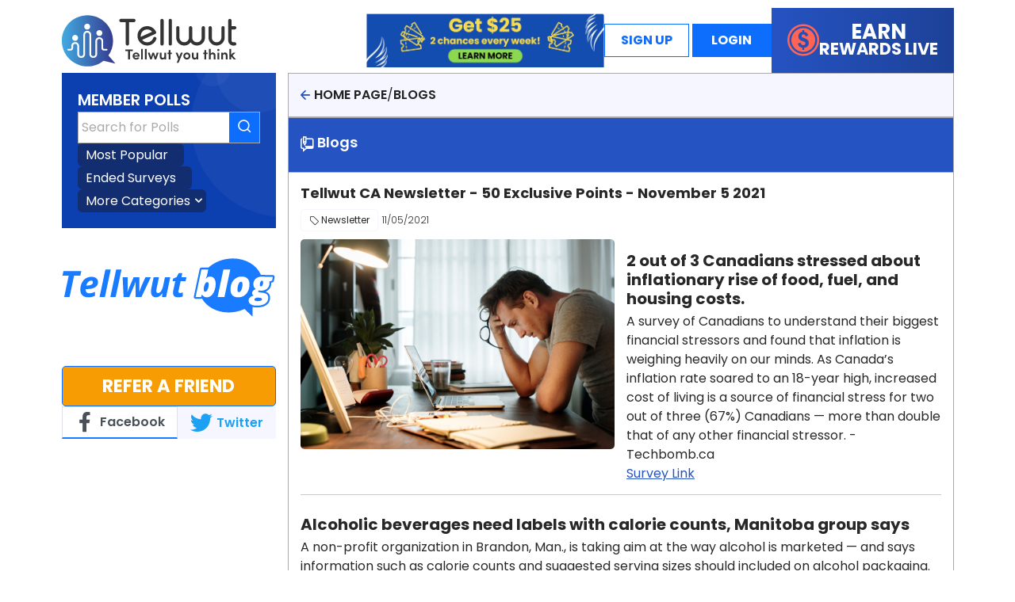

--- FILE ---
content_type: text/html; charset=utf-8
request_url: https://www.tellwut.com/blog/tellwut-ca-newsletter-50-exclusive-points-november-5-2021
body_size: 29524
content:
<!DOCTYPE html>
<html lang="en-US">

<head>
	<meta charset="utf-8">
	<meta http-equiv="Content--Type" content="text/html" />
<meta http-equiv="X--Ua--Compatible" content="IE=edge" />
<title>Tellwut CA Newsletter - 50 Exclusive Points - November 5 2021 | Tellwut.com</title>
	<link rel="icon" href="/members/favicon/favicon.ico" type="image/x-icon" />
	<link rel="shortcut icon" href="/members/favicon/favicon.ico" type="image/x-icon"/>
	<meta name="keywords" content="Online survey, surveys, online poll, polls" />
<meta name="language" content="en" />
<meta name="robots" content="index, follow" />
<meta name="viewport" content="width=device-width, initial-scale=1.0" />
<meta name="og:image" content="/members/tellwut-logo_full_width.png" />
<meta name="og:site_name" content="www.tellwut.com" />
<meta name="og:url" content="" />
<meta name="og:app_id" content="564525170345293" />
<meta name="msapplication-tilecolor" content="#ffffff" />
<meta name="msapplication-tileimage" content="/members/favicon/ms-icon-150x150.png" />
<meta name="theme-color" content="#ffffff" />
<meta name="p:domain_verify" content="15bca2be12dcb3f3bc1b7228ee8e73f6" />
<meta name="description" content="Tellwut CA Newsletter - 50 Exclusive Points - November 5 2021" />
	<link rel="icon" type="image/png" sizes="32x32" href="/members/favicon/favicon-32x32.png">
	<link rel="icon" type="image/png" sizes="16x16" href="/members/favicon/favicon-16x16.png">
	<link rel="search" type="application/opensearchdescription+xml" title="Tellwut.com Search" href="/opensearch.xml" />

	<meta name="facebook-domain-verification" content="fdliez5q05yl4tl792yjyti5zseiqa" />
	<link rel="stylesheet" type="text/css" media="screen" href="/css/stylesheet.css?t=1763987362" />
<link rel="stylesheet" type="text/css" media="screen" href="/font/twIcons-v1.6/style.css?t=1763987362" />
<link rel="stylesheet" type="text/css" media="screen" href="/css/toastr/toastr.min.css?t=1763987362" />
<link rel="stylesheet" type="text/css" media="screen" href="/css/pageStyles/public-screens.css?t=1763987362" />
<link rel="stylesheet" type="text/css" media="screen" href="/css/pageStyles/sweep-stake.css?t=1763987362" />
<script type="text/javascript" src="/js/min/twfront.min.js?t=1763987362"></script>
<script type="text/javascript" src="/js/members/tellwut.member.home.js?t=1763987362"></script>
<script type="text/javascript" src="/js/tinymce/tinymce.min.js?t=1763987362"></script>
<script type="text/javascript" src="/js/members/tellwut.member.comments.js?v=10&amp;t=1763987362"></script>
<script type="text/javascript" src="/js/members/tellwut.member.guest.js?t=1763987362"></script>

	<!-- Google Tag Manager -->
	<script>
		(function(w, d, s, l, i) {
			w[l] = w[l] || [];
			w[l].push({
				'gtm.start': new Date().getTime(),
				event: 'gtm.js'
			});
			var f = d.getElementsByTagName(s)[0],
				j = d.createElement(s),
				dl = l != 'dataLayer' ? '&l=' + l : '';
			j.async = true;
			j.src = 'https://www.googletagmanager.com/gtm.js?id=' + i + dl;
			f.parentNode.insertBefore(j, f);
		})(window, document, 'script', 'dataLayer', 'GTM-ND4XS7QP');
	</script>
	<!-- End Google Tag Manager -->

	
	<script type="application/ld+json">
		{
			"@context": "https://schema.org",
			"@type": "Organization",
			"name": "Tellwut",
			"alternateName": "Tellwut",
			"url": "https://www.tellwut.com/",
			"logo": "https://www.tellwut.com/logo.png",
			"description": "Looking to get paid for surveys? Tellwut offers an exciting way to earn rewards by participating in surveys for cash. With a wide variety of market research surveys available, you can earn money doing surveys from the comfort of your home. Tellwut connects you to survey market research opportunities, providing insight into consumer opinions while rewarding you for your time and effort. Our platform is designed for those who enjoy sharing their opinions and want to get paid for taking surveys. From marketing research surveys to comprehensive online surveys and market research, you’ll find opportunities tailored to your interests. Tellwut allows you to participate in market research surveys for money, ensuring your feedback is valued and compensated. Whether you’re interested in short polls or detailed paid market research surveys, Tellwut makes it easy to join and start earning rewards. Our market research paid surveys are perfect for anyone wanting to voice their opinions while earning valuable points. Sign up today and turn your thoughts into rewards with engaging survey market research options available on Tellwut. Your opinions matter, and we believe in rewarding you for sharing them!",
			"contactPoint": [
				{
					"@type": "ContactPoint",
					"telephone": "+1 877-277-8009",
					"contactType": "customer service",
					"areaServed": "US"
				}
			],
			"sameAs": [
				"https://www.facebook.com/tellwut",
				"https://x.com/tellwut",
				"https://www.linkedin.com/company/tellwut/"
			],
			"keywords": [
				"get paid for surveys, surveys for cash, earn money doing surveys, get paid for taking surveys, market research surveys, survey market research, marketing research surveys, market research surveys for money, online surveys and market research, paid market research surveys, market research paid surveys"
			],
			"areaServed": "US"
		}
	</script>
</head>

<body class="page-blog page-blog-index  ">
	
	<script>
		tellwut.ezoic_ads = false;
	</script>

	<main class="layout">
		
<script>
	$(document).ready(function() {
		$('.sweepstake-btn-mdl').on('click', function() {
			$('#infoModal').modal('show');
		});

		$('#actionButton').on('click', function() {
			if (false) {
				window.location.href = '/account/availableSurveys/';
			} else {
				$('#infoModal').modal('hide');
				$('.loginPopupShow').trigger('click');
			}
		});
	});
</script>

<header class="header container mt-3 justify-content-between justify-content-sm-start sticky-xs-top" id="header">
	
	<div class="logo-box">
		<a href="/">
			<svg xmlns="http://www.w3.org/2000/svg" class="tellwut-logo d-none d-md-block">
				<use xlink:href="#icon-logo"></use>
			</svg>
			<svg xmlns="http://www.w3.org/2000/svg" class="tellwut-logo-small d-block d-md-none">
				<use xlink:href="#icon-logo-small"></use>
			</svg>
		</a>
	</div>

	


					<div class="d-none d-xs-none d-sm-none d-md-block d-lg-block">
				<a class="sweepstake-btn-mdl" href="javascript:void(0);" id="modalButton">
					<div >
						<img class="img-fluid" src="/images/sweepstake.webp" style="width:300px" alt="Open Sweepstake" />
					</div>
				</a>
			</div>
				<div class="d-inline-block mr-1">
			<div class="d-inline-block">
				<button class="btn btn-outline-primary pm-btn btn-signup registerPopupShow">Sign Up</button>
			</div>
			<div class="d-inline-block">
				<button class="btn btn-primary pm-btn btn-login loginPopupShow">Login</button>
			</div>
		</div>

		<button class="btn btn-erl loginPopupShow">
			<i class="tw tw-dollar"></i>
			<div class="btn-erl-text">
				<div class="btn-erl-title">EARN</div>
				<div class="btn-erl-subTitle">REWARDS LIVE</div>
			</div>
		</button>

	</header>

<div class="container">
	<div class="row">
		<div class="col">
			<div class="d-xs-block d-sm-block d-md-none d-lg-none">
				<a class="sweepstake-btn-mdl" href="javascript:void(0);" id="modalButton">
					<div class="sweep-stake-glowing-box" style="margin: auto; ">
						<img class=" img-fluid" src="/images/sweepstake.webp" style="width:300px; height:auto;" alt="Open Sweepstake" />
					</div>
				</a>
			</div>
		</div>
	</div>
</div>


<div id="infoModal" class="modal fade" tabindex="-1" role="dialog">
	<div class="modal-dialog" role="document">
		<div class="modal-content">
			<div class="modal-header">
				<h5 class="modal-title">Sweepstake Information</h5>
				<button type="button" class="close" data-bs-dismiss="modal" aria-label="Close">
					<span aria-hidden="true">&times;</span>
				</button>
			</div>
			<div class="modal-body">
				<p><p>Welcome to our <strong>sweepstakes</strong>! Here is some important information:</p>
<p><strong>Prizes ($25 per winner):</strong></p>
<ul style="list-style-type: disc;">
<li>&bull;4 winners from entries earned on weekdays (Mon-Fri).</li>
<li>&bull;2 winners from entries earned over the weekend (Sat-Sun).</li>
</ul>
<p><strong>How to participate:</strong></p>
<ul style="list-style-type: disc;">
<li>&bull;1 entry/attempted paid survey.</li>
<li>&bull;5 entries for completing a paid survey.</li>
<li>&bull;5 entries for referred friend.</li>
<li>&bull;1 entry per day for logging in.</li>
<li>&bull;1 entry per day for the survey of the day.</li>
</ul></p>
			</div>
			<div class="modal-footer">
				<button id="actionButton" class="btn btn-primary">
											Login to Continue
									</button>
				<button type="button" class="btn btn-secondary" data-bs-dismiss="modal">Close</button>
			</div>
		</div>
	</div>
</div>


<script>
	$(document).ready(function() {
		
			});
</script>
		<section class="container" id="main">
			
<div class='sharethis-sticky-share-buttons' data-url="https://www.tellwut.com/s/efff9965"></div>
<script type='text/javascript' src='https://platform-api.sharethis.com/js/sharethis.js#property=65e0b4edc6f7450019c08fcd&product=inline-share-buttons' async='async'></script>
<section class="main-body--wrapper">
	<div class="row">

		<div class="col-xl-3 d-none d-xl-block profile-nav">
	<div class="profile-nav-content">
		
<!-- Categories tab -->
<div class="sidebar_categories profile-nav-wrapper">

	<div class="sidebar_categories-header">
		<div class="sidebar_categories-title">Member polls</div>
	</div>

	<form action="/category/4.html" method="get">
		<div class="input-group-tw">
			<input class="form-control" type="text" placeholder="Search for Polls" name="name" value=""/>
			<button class="input-group-tw-suffix btn btn-primary">
				<i class="tw tw-search"></i>
			</button>
		</div>
	</form>

	<div class="list-dropdown-row">
		<ul class="nav nav-pills"><li class="nav-item"><a class="nav-link" href="/most-popular-surveys">Most Popular</a></li><li class="nav-item"><a class="nav-link" href="/ended-surveys">Ended Surveys</a></li><li class="nav-item"><div class="dropdown"><button class="nav-link dropdown-toggle" type="button" data-bs-toggle="dropdown">More Categories</button><div class="dropdown-menu"><a href="https://www.tellwut.com/category/family.html" class="dropdown-item">Family</a><a href="https://www.tellwut.com/category/nature.html" class="dropdown-item">Nature</a><div class="dropdown dropend"><a class="dropdown-item dropdown-toggle" href="#" id="dropdown-layouts" data-bs-toggle="dropdown">Current Affairs</a><div class="dropdown-menu"><a href="https://www.tellwut.com/category/news.html" class="dropdown-item">News</a><a href="https://www.tellwut.com/category/politics.html" class="dropdown-item">Politics</a></div></div><div class="dropdown dropend"><a class="dropdown-item dropdown-toggle" href="#" id="dropdown-layouts" data-bs-toggle="dropdown">Entertainment</a><div class="dropdown-menu"><a href="https://www.tellwut.com/category/movies.html" class="dropdown-item">Movies</a><a href="https://www.tellwut.com/category/music.html" class="dropdown-item">Music</a><a href="https://www.tellwut.com/category/celebrities.html" class="dropdown-item">Celebrities</a><a href="https://www.tellwut.com/category/tv.html" class="dropdown-item">TV</a><a href="https://www.tellwut.com/category/theater-ballet.html" class="dropdown-item">Theater/Ballet</a><a href="https://www.tellwut.com/category/games.html" class="dropdown-item">Games</a></div></div><div class="dropdown dropend"><a class="dropdown-item dropdown-toggle" href="#" id="dropdown-layouts" data-bs-toggle="dropdown">Hobbies</a><div class="dropdown-menu"><a href="https://www.tellwut.com/category/arts-crafts.html" class="dropdown-item">Arts &amp; Crafts</a></div></div><a href="https://www.tellwut.com/category/sports.html" class="dropdown-item">Sports</a><div class="dropdown dropend"><a class="dropdown-item dropdown-toggle" href="#" id="dropdown-layouts" data-bs-toggle="dropdown">Business &amp; Money</a><div class="dropdown-menu"><a href="https://www.tellwut.com/category/business.html" class="dropdown-item">Business</a><a href="https://www.tellwut.com/category/money.html" class="dropdown-item">Money</a><a href="https://www.tellwut.com/category/careers-work.html" class="dropdown-item">Careers/Work</a></div></div><div class="dropdown dropend"><a class="dropdown-item dropdown-toggle" href="#" id="dropdown-layouts" data-bs-toggle="dropdown">Lifestyle</a><div class="dropdown-menu"><a href="https://www.tellwut.com/category/food-drink.html" class="dropdown-item">Food &amp; Drink</a><a href="https://www.tellwut.com/category/travel.html" class="dropdown-item">Travel</a><a href="https://www.tellwut.com/category/health-fitness.html" class="dropdown-item">Health &amp; Fitness</a><a href="https://www.tellwut.com/category/religion.html" class="dropdown-item">Religion</a><a href="https://www.tellwut.com/category/parenting.html" class="dropdown-item">Parenting</a><a href="https://www.tellwut.com/category/love-relationships.html" class="dropdown-item">Love &amp; Relationships</a><a href="https://www.tellwut.com/category/living.html" class="dropdown-item">Living</a><a href="https://www.tellwut.com/category/beauty-fashion.html" class="dropdown-item">Beauty &amp; Fashion</a></div></div><a href="https://www.tellwut.com/category/technology.html" class="dropdown-item">Technology</a><a href="https://www.tellwut.com/category/products.html" class="dropdown-item">Products</a><a href="https://www.tellwut.com/category/pets.html" class="dropdown-item">Pets</a><div class="dropdown dropend"><a class="dropdown-item dropdown-toggle" href="#" id="dropdown-layouts" data-bs-toggle="dropdown">Education</a><div class="dropdown-menu"><a href="https://www.tellwut.com/category/history.html" class="dropdown-item">History</a><a href="https://www.tellwut.com/category/literature.html" class="dropdown-item">Literature</a></div></div><a href="https://www.tellwut.com/category/trivia.html" class="dropdown-item">Trivia</a><div class="dropdown dropend"><a class="dropdown-item dropdown-toggle" href="#" id="dropdown-layouts" data-bs-toggle="dropdown">Seasonal</a><div class="dropdown-menu"><a href="https://www.tellwut.com/category/seasons.html" class="dropdown-item">Seasons</a></div></div><a href="https://www.tellwut.com/category/uncategorized.html" class="dropdown-item">Uncategorized</a><div class="dropdown dropend"><a class="dropdown-item dropdown-toggle" href="#" id="dropdown-layouts" data-bs-toggle="dropdown">Contests</a><div class="dropdown-menu"><a href="https://www.tellwut.com/category/settle-the-score.html" class="dropdown-item">Settle The Score</a></div></div></div></div></li></ul>	</div>

</div>
<div class="sidebar-blog">
	<a href="/blog" class="blog-icon" id="sidebar-blog-icon">
		<svg xmlns="http://www.w3.org/2000/svg">
			<use xlink:href="#icon-tellwut-blog"></use>
		</svg>
	</a>
</div>
<br>
<div>
    <a href="/refer-a-friend" class="btn btn-primary pm-btn custom-refer-btn">Refer a Friend</a>
</div>


<div class="sidebar-social">
	<ul class="nav nav-tabs nav-fill" id="myTab" role="tablist">
		<li class="nav-item" role="presentation">
			<a href="#" class="nav-link active tab-fb" id="facebook-tab" data-bs-toggle="tab" data-bs-target="#facebook" role="tab" aria-controls="facebook" aria-selected="true">
				<i class="tw tw-facebook me-2 d-inline-block"></i>
				Facebook
			</a>
		</li>
		<li class="nav-item" role="presentation">
			<a href="#" class="nav-link tab-twitter" id="twitter-tab" data-bs-toggle="tab" data-bs-target="#twitter" role="tab" aria-controls="twitter" aria-selected="false">
				<i class="tw tw-twitter me-2 d-inline-block"></i>
				Twitter
			</a>
		</li>
	</ul>
	<div class="tab-content" id="myTabContent">
		<div class="tab-pane fade show active" id="facebook" role="tabpanel" aria-labelledby="facebook-tab">
			<div id="fb-root"></div>
			<script async defer crossorigin="anonymous" src="https://connect.facebook.net/en_US/sdk.js#xfbml=1&version=v9.0&appId=564525170345293&autoLogAppEvents=1" nonce="mfMEg11V"></script>
			<div class="fb-page panel-body" style="width:100%; overflow:hidden;" data-href="https://www.facebook.com/tellwut/" data-tabs="timeline" data-height="390" data-small-header="true" data-adapt-container-width="true" data-hide-cover="false" data-show-facepile="true" data-width="">
				<blockquote cite="https://www.facebook.com/tellwut/" class="fb-xfbml-parse-ignore">
					<a href="https://www.facebook.com/tellwut/">Tellwut</a>
				</blockquote>
			</div>
		</div>
		<div class="tab-pane fade" id="twitter" role="tabpanel" aria-labelledby="twitter-tab">
			<script>
				const theme = tellwut.member.getTheme();
				document.write(`<a class="twitter-timeline" href="https://twitter.com/Tellwut?ref_src=twsrc%5Etfw" data-height="400" data-width="100%" data-chrome="nofooter noborders transparent">Tweets by Tellwut</a>`);
			</script>
			<script async src="https://platform.twitter.com/widgets.js" charset="utf-8"></script>
		</div>
	</div>
</div>

<div class="reward-slider">
	<div class="reward-slider-title">
		Rewards
	</div>


	<div class="swiper" id="rewardSlider">
		<div class="swiper-wrapper">
							<div class="swiper-slide">
					<div class="reward-swiper-slide">
						<img src="https://www.tellwut.com/uploads/products/preview/5675e1648493532o4615.png" alt="Walmart logo"/>
					</div>
				</div>
								<div class="swiper-slide">
					<div class="reward-swiper-slide">
						<img src="/members/logos/amazon.svg" alt="Amazon logo"/>
					</div>
				</div>
								<div class="swiper-slide">
					<div class="reward-swiper-slide">
						<img src="/members/logos/Paypal.svg" alt="PayPal logo"/>
					</div>
				</div>
						</div>

		<div id="rewardSliderCardTitle" class="reward-slider-card-title">
			Amazon gift card
		</div>

		<div id="rewardSliderCardDesc" class="reward-slider-card-desc">Take surveys and collect rewards from the industry-leading e-commerce website, Amazon.com, Via "amazon gift cards". The more you take or create survey, larger the amazon gift card you earn.</div>

		<div class="reward-slider-pagination"></div>
	</div>
	
			<div class="reward-slider-action">
			<a href="/product-rewards" class="btn btn-primary pm-btn" aria-label="Go to page">
				Go to page
			</a>
		</div>
	</div>
<script>
	$(document).ready(function () {
		tellwut.member.homepage.rewardSliderData = [
			{
				title: 'GC gift card',
				desc: 'Earn points by sharing your opinions and completing surveys. Redeem your points for gift cards from Amazon, Walmart, PayPal cash and more! Sign up now to see our full gift card offers and get started!'
			},
			{
				title: 'Amazon gift card',
				desc: 'Earn points by sharing your opinions and completing surveys. Redeem your points for gift cards from Amazon, Walmart, PayPal cash and more! Sign up now to see our full gift card offers and get started!',
			},
			{
				title: 'PayPal gift card',
				desc: 'Earn points by sharing your opinions and completing surveys. Redeem your points for gift cards from Amazon, Walmart, PayPal cash and more! Sign up now to see our full gift card offers and get started!',
			},
		];

		tellwut.member.homepage.rewardSlider();
	});
</script>
	</div>

	</div>

		<div class="col-12 col-xl-9 content-column">

			
<nav class="breadcrumb-panel">
	<ul>
		<li class="me-2"><i class="tw tw-arrow-left"></i></li>
		<li><a href="/">Home page</a></li><li>/</li><li><a href="/blog">Blogs</a></li>	</ul>
</nav>


			<div class="page">
				<div class="page-title">
					<h2 class="page-heading">
						<i class="tw tw-blog"></i>
						Blogs
					</h2>
				</div>
				<div class="page-content">
					<h1 class="list-title">Tellwut CA Newsletter - 50 Exclusive Points - November 5 2021</h1>
					<div class="list-tags mb-3">
						<a class="list-category" href="/blog/category/newsletter">
							<i class="tw tw-tag"></i>
							Newsletter						</a>
						<div class="list-date p-2">
							11/05/2021						</div>
					</div>

					
					<div class="text-content"><div class="row my-3"><div class="col-md-6"><img src="https://www.tellwut.com/uploads/mailer/2021/11/shutterstock_796181494.jpg" width="100%" /></div><div class="col-md-6"><h2> 2 out of 3 Canadians stressed about inflationary rise of food, fuel, and housing costs.</h2><div class="content">A survey of Canadians to understand their biggest financial stressors and found that inflation is weighing heavily on our minds. As Canada’s inflation rate soared to an 18-year high, increased cost of living is a source of financial stress for two out of three (67%) Canadians — more than double that of any other financial stressor. -Techbomb.ca</div><p><a href="https://www.tellwut.com/survey_solve/solve/share/5zwjuui2dyqv-3shwl60xy5ra">Survey Link</a></p></div></div><hr/><div class="row my-3"><div class="col-md-12"><h2>Alcoholic beverages need labels with calorie counts, Manitoba group says</h2><div class="content">A non-profit organization in Brandon, Man., is taking aim at the way alcohol is marketed — and says information such as calorie counts and suggested serving sizes should included on alcohol packaging. Currently, that information isn't required on alcohol labels in Canada — but the Brandon-based Community Health and Housing Association hopes to change that. "People need to know how much calories they are consuming so they can make informed decisions," said Glen Kruck, the former executive director of the association, who now leads several special projects the organization has undertaken.-CBC<br />
<br />
</div><p><a href="https://www.tellwut.com/survey_solve/solve/share/181910wgu3rx-3shwl60xy5ra">Survey Link</a></p></div></div><hr/><div class="row my-3"><div class="col-md-6"><h2>Texas Bar Restricting Mariah Carey's Christmas Anthem</h2><div class="content">A Texas bar is restricting mariah Carey's "All I Want for Christmas Is You" jingle from playing. The sign on a jukebox inside a bar read in all caps "Mariah Carey's 'All I Want for Christmas Is You' will be skipped if played before Dec 1. After Dec. 1 the song is only allowed one time a night." -People.com</div><p><a href="https://www.tellwut.com/survey_solve/solve/share/5rz68o419y3u-3shwl60xy5ra">Survey Link</a></p></div><div class="col-md-6"><img src="https://www.tellwut.com/uploads/mailer/2021/11/shutterstock_328442753.jpg" width="100%" /></div></div><hr/><div class="row my-3"><div class="col-md-12"><h2>Pregnant Michelle Branch Defends Her Virgin Mary Halloween Costume, Tells Critics to 'Chill Out'</h2><div class="content">Michelle Branch is standing by her Halloween costume. The 38-year-old Grammy winner is currently expecting her third child, her second with husband Patrick Carney. On Halloween Sunday, Branch shared a photo on Instagram showcasing her baby bump while dressing up as the Virgin Mary for the holiday. The singer later edited the caption to respond to anyone "offended" by the outfit: "Update: for those of you offended, chill out. I was raised Catholic, I meant it as no disrespect." "She's the patron saint of expectant mothers and safe childbirth and I thought it would be the perfect costume for pregnant me to waddle around in," she continued. - People Magazine<br />
<br />
<br />
<br />
</div><p><a href="https://www.tellwut.com/survey_solve/solve/share/34qkt18xeuo4-3shwl60xy5ra">Survey Link</a></p></div></div><hr/><div class="row my-3"><div class="col-md-6"><img src="https://www.tellwut.com/uploads/mailer/2020/11/smprofilepic.png" width="100%" /></div><div class="col-md-6"><h2>Private 25 Point Surveys Every Week! </h2><div class="content">Like us on Facebook and get a new private survey worth 25 points each Friday! </div><p><a href="https://www.facebook.com/tellwut">Click here to take this week's survey!</a></p></div></div><hr/></div>

					
				</div>

					<div class="comment-wrapper" id="gotoComments">
		<div class="comment-title">
			COMMENTS
		</div>

		<div class="mb-5" id="commentSort">
			<button class="btn btn-primary" data-sort="new">Newest</button>
			<button class="btn btn-secondary" data-sort="old">Oldest</button>
			<button class="btn btn-secondary" data-sort="top_upvotes">Top Voted</button>
			<button class="btn btn-secondary" data-sort="most_voted">Most Controversial</button>
			<button class="btn btn-secondary" data-sort="most_replies">Most Replies</button>
		</div>

		<div class="comment-list">
			<div id="noCommentsMessage" class="alert alert-info mb-3" style="display:none;" style="display: none;">
				No Comments,
									<a href="/signin">sign in</a>
					or <a href="/guard/register">register</a> and
									be the first to comment.
			</div>

			<div class="comment-list-scroll" id="commentsList"></div>

			<div class="emptyList" id="avSurveysLoad" style="padding: 10px;display: none;">
				<i class="spinner"></i> Please wait - loading comments
			</div>
		</div>
	</div>
	
<script type="text/JavaScript">
	$(document).ready(function () {
		tellwut.member.comments.init({"model":"blog","model_id":3182,"loadComments":false,"hideComments":0,"disableNewComments":0,"upDesc":"Upvote or \u201clike\u201d this comment","dnDesc":"Downvote or \u201cdislike\u201d this comment"});
	});
</script>

<script id="commentRowTemplate" type="text/x-jquery-tmpl">{{if !edit}}
<div id="comment_${comment.id}" class="media comment comment-list__item comment_user_${comment.user.name}" data-id="${comment.id}" data-username="${comment.user.name}">
	{{/if}}

	<div class="comment-item" data-id="${comment.id}" data-idx="${i}">

		<div class="comment-item-user-image">
			{{if isAuthenticated }}
			<a href="${comment.user.url}">{{html comment.user.image}}</a>
			{{else}}
			{{html comment.user.image}}
			{{/if}}
		</div>

		<div class="comment-item-user">
			{{if isAuthenticated}}
			<a href="${comment.user.url}" class="comment-item-name">${comment.user.name}</a>
			{{else}}
			<span class="comment-item-name">${comment.user.name}</span>
			{{/if}}

			<span class="comment-item-date">${comment.time}</span>
		</div>

		<div class="comment-item-line"></div>

		<div class="comment-item-content">
			<div class="comment-message" id="commentText_${comment.id}">
				{{if !comment.isDeleted}}
				{{html comment.text}}
				{{else}}
				<p style="opacity:.3;">(deleted)</p>
				{{/if}}
			</div>

			<div class="comment-item-meta">

				<div class="comment-upvotes">
					{{if isAuthenticated}}
					<i class="tw tw-chevron-up pointer upvote upanddown ${comment.isUpvoted == 1 ? 'active' : ''} ${!comment.can.upvote ? 'active blocked' : ''}" data-id="${comment.id}" data-bs-toggle="tooltip" data-bs-placement="top" data-bs-custom-class="custom-tooltip" title="${upDesc}"></i>
					{{else}}
					<i class="tw tw-chevron-up disabled" style="opacity:.3;"></i>
					{{/if}}

					<span class="comment-upvotes-val">${comment.upvotes}</span>

					{{if isAuthenticated}}
					<i class="tw tw-chevron-down pointer dnvote upanddown ${comment.isUpvoted == -1 ? 'active' : ''} ${!comment.can.upvote ? 'blocked' : ''}" data-id="${comment.id}" data-bs-toggle="tooltip" data-bs-placement="top" data-bs-custom-class="custom-tooltip" title="${dnDesc}"></i>
					{{else}}
					<i class="tw tw-chevron-down disabled" style="opacity:.3;"></i>
					{{/if}}
				</div>

				{{if isAuthenticated}}
				{{if comment.can.reply}}
				<button class="btn btn-default commentReply" title="Reply" data-parent_id="${comment.id}" data-username="${comment.user.name}">
					<i class="tw tw-reply"></i>
					<span class="d-none d-md-inline">Reply</span>
				</button>
				{{/if}}

				{{if comment.can.edit}}
				<button class="btn btn-default commentEdit" title="Edit" data-id="${comment.id}">
					<i class="tw tw-pen"></i>
					<span class="d-none d-md-inline">Edit</span>
				</button>
				{{/if}}

				{{if comment.can.delete}}
				<button class="btn btn-default commentRemove" title="Delete" data-id="${comment.id}">
					<i class="tw tw-delete"></i>
					<span class="d-none d-md-inline">Delete</span>
				</button>
				{{/if}}

				{{if userName !== comment.user.name && !comment.can.delete}}
				<button class="btn btn-default commentBlockUser" title="Block User" data-id="${comment.id}">
					<i class="tw tw-block"></i>
					<span class="d-none d-md-inline">Block User</span>
				</button>
				{{/if}}
				{{/if}}
			</div>

			<div id="comment_items_${comment.id}" style="display: none"></div>
		</div>
	</div>

	{{if !edit}}
</div>
{{/if}}
</script>
<script id="commentLoadMoreTemplate" type="text/x-jquery-tmpl"><div class="media comment comment-load-more" id="load_more_${parent_id}" data-parent_id="${parent_id}" data-offset="${offset}">
	<div class="comment-item">
		<div class="comment-item-user">
			<div class="comment-item-line-more"></div>
			<div class="comment-load-more-dot"></div>
		</div>
		<div class="comment-item-content">
			Load more...
		</div>
	</div>
</div>
</script>			</div>
		</div>
	</div>
</section>
		</section>

		

	<section class="container d-lg-none">
		<div class="row">
			<div class="col-12">
				
<!-- Categories tab -->
<div class="sidebar_categories profile-nav-wrapper">

	<div class="sidebar_categories-header">
		<div class="sidebar_categories-title">Member polls</div>
	</div>

	<form action="/category/4.html" method="get">
		<div class="input-group-tw">
			<input class="form-control" type="text" placeholder="Search for Polls" name="name" value=""/>
			<button class="input-group-tw-suffix btn btn-primary">
				<i class="tw tw-search"></i>
			</button>
		</div>
	</form>

	<div class="list-dropdown-row">
		<ul class="nav nav-pills"><li class="nav-item"><a class="nav-link" href="/most-popular-surveys">Most Popular</a></li><li class="nav-item"><a class="nav-link" href="/ended-surveys">Ended Surveys</a></li><li class="nav-item"><div class="dropdown"><button class="nav-link dropdown-toggle" type="button" data-bs-toggle="dropdown">More Categories</button><div class="dropdown-menu"><a href="https://www.tellwut.com/category/family.html" class="dropdown-item">Family</a><a href="https://www.tellwut.com/category/nature.html" class="dropdown-item">Nature</a><div class="dropdown dropend"><a class="dropdown-item dropdown-toggle" href="#" id="dropdown-layouts" data-bs-toggle="dropdown">Current Affairs</a><div class="dropdown-menu"><a href="https://www.tellwut.com/category/news.html" class="dropdown-item">News</a><a href="https://www.tellwut.com/category/politics.html" class="dropdown-item">Politics</a></div></div><div class="dropdown dropend"><a class="dropdown-item dropdown-toggle" href="#" id="dropdown-layouts" data-bs-toggle="dropdown">Entertainment</a><div class="dropdown-menu"><a href="https://www.tellwut.com/category/movies.html" class="dropdown-item">Movies</a><a href="https://www.tellwut.com/category/music.html" class="dropdown-item">Music</a><a href="https://www.tellwut.com/category/celebrities.html" class="dropdown-item">Celebrities</a><a href="https://www.tellwut.com/category/tv.html" class="dropdown-item">TV</a><a href="https://www.tellwut.com/category/theater-ballet.html" class="dropdown-item">Theater/Ballet</a><a href="https://www.tellwut.com/category/games.html" class="dropdown-item">Games</a></div></div><div class="dropdown dropend"><a class="dropdown-item dropdown-toggle" href="#" id="dropdown-layouts" data-bs-toggle="dropdown">Hobbies</a><div class="dropdown-menu"><a href="https://www.tellwut.com/category/arts-crafts.html" class="dropdown-item">Arts &amp; Crafts</a></div></div><a href="https://www.tellwut.com/category/sports.html" class="dropdown-item">Sports</a><div class="dropdown dropend"><a class="dropdown-item dropdown-toggle" href="#" id="dropdown-layouts" data-bs-toggle="dropdown">Business &amp; Money</a><div class="dropdown-menu"><a href="https://www.tellwut.com/category/business.html" class="dropdown-item">Business</a><a href="https://www.tellwut.com/category/money.html" class="dropdown-item">Money</a><a href="https://www.tellwut.com/category/careers-work.html" class="dropdown-item">Careers/Work</a></div></div><div class="dropdown dropend"><a class="dropdown-item dropdown-toggle" href="#" id="dropdown-layouts" data-bs-toggle="dropdown">Lifestyle</a><div class="dropdown-menu"><a href="https://www.tellwut.com/category/food-drink.html" class="dropdown-item">Food &amp; Drink</a><a href="https://www.tellwut.com/category/travel.html" class="dropdown-item">Travel</a><a href="https://www.tellwut.com/category/health-fitness.html" class="dropdown-item">Health &amp; Fitness</a><a href="https://www.tellwut.com/category/religion.html" class="dropdown-item">Religion</a><a href="https://www.tellwut.com/category/parenting.html" class="dropdown-item">Parenting</a><a href="https://www.tellwut.com/category/love-relationships.html" class="dropdown-item">Love &amp; Relationships</a><a href="https://www.tellwut.com/category/living.html" class="dropdown-item">Living</a><a href="https://www.tellwut.com/category/beauty-fashion.html" class="dropdown-item">Beauty &amp; Fashion</a></div></div><a href="https://www.tellwut.com/category/technology.html" class="dropdown-item">Technology</a><a href="https://www.tellwut.com/category/products.html" class="dropdown-item">Products</a><a href="https://www.tellwut.com/category/pets.html" class="dropdown-item">Pets</a><div class="dropdown dropend"><a class="dropdown-item dropdown-toggle" href="#" id="dropdown-layouts" data-bs-toggle="dropdown">Education</a><div class="dropdown-menu"><a href="https://www.tellwut.com/category/history.html" class="dropdown-item">History</a><a href="https://www.tellwut.com/category/literature.html" class="dropdown-item">Literature</a></div></div><a href="https://www.tellwut.com/category/trivia.html" class="dropdown-item">Trivia</a><div class="dropdown dropend"><a class="dropdown-item dropdown-toggle" href="#" id="dropdown-layouts" data-bs-toggle="dropdown">Seasonal</a><div class="dropdown-menu"><a href="https://www.tellwut.com/category/seasons.html" class="dropdown-item">Seasons</a></div></div><a href="https://www.tellwut.com/category/uncategorized.html" class="dropdown-item">Uncategorized</a><div class="dropdown dropend"><a class="dropdown-item dropdown-toggle" href="#" id="dropdown-layouts" data-bs-toggle="dropdown">Contests</a><div class="dropdown-menu"><a href="https://www.tellwut.com/category/settle-the-score.html" class="dropdown-item">Settle The Score</a></div></div></div></div></li></ul>	</div>

</div>
			</div>
		</div>
	</section>
<footer class="footer container-fluid">
	<div class="footer-wrapper container">

		<div class="footer-row footer-row-social row">
			<div class="col-4 footer-logo">
				<a href="/">
					<svg xmlns="http://www.w3.org/2000/svg">
						<use xlink:href="#icon-logo"></use>
					</svg>
				</a>
			</div>

			<div class="col-8 footer-follow-us">
				<div class="footer-follow-us-text">
					FOLLOW US ON
				</div>
				<div class="footer-follow-us-links">
					<ul>
						<li>
							<a href="/redir.php?to=facebook" target="_blank" rel="noopener noreferrer nofollow" class="follow-us-link">
								<i class="tw tw-facebook"></i>
							</a>
						</li>
						<li>
							<a href="/redir.php?to=twitter" target="_blank" rel="noopener noreferrer nofollow" class="follow-us-link">
								<i class="tw tw-twitter"></i>
							</a>
						</li>
						<li>
							<a href="/redir.php?to=linkedin" target="_blank" rel="noopener noreferrer nofollow" class="follow-us-link">
								<i class="tw tw-linkedin"></i>
							</a>
						</li>
						<li>
							<a href="/blog" class="blog-icon">
								<svg xmlns="http://www.w3.org/2000/svg">
									<use xlink:href="#icon-tellwut-blog"></use>
								</svg>
							</a>
						</li>
					</ul>
				</div>
			</div>
		</div>

					<div class="footer-row footer-row-links">
				<div class="row">
					<div class="col-12 col-sm-12 col-md-6 col-lg-3">
						<div class="footer-link-title">Tellwut</div>
						<ul>
							<li><a href="/about-us">About Us</a></li>
							<li><a href="/contact">Contact Us</a></li>
							<li><a href="/report-abuse">Report Abuse</a></li>
							<li><a href="/solutions">Solutions</a></li>
						</ul>
					</div>
					<div class="col-12 col-sm-12 col-md-6 col-lg-3">
						<div class="footer-link-title">Member Polls</div>
						<ul>
							<li><a href="/most-popular-surveys">Most Popular Polls</a></li>
							<li><a href="/ended-surveys">Ended Polls</a></li>
							<li><a href="/most-recent-surveys">Recent Polls</a></li>
						</ul>
					</div>
					<div class="col-12 col-sm-12 col-md-6 col-lg-3 home-roundbox">
						<div class="footer-link-title">Survey for Voters</div>
						<ul>
							<li><a href="#div2">Take Surveys, Earn Rewards</a></li>
							<li><a href="#div3">Get Paid Taking Online Surveys</a></li>
							<li><a href="#div4">Create Surveys to Earn Cash</a></li>
							<li><a href="#div5">Free Surveys For Party and Event</a></li>
						</ul>
					</div>
					<div class="col-12 col-sm-12 col-md-6 col-lg-3 home-roundbox">
						<div class="footer-link-title">Surveys for Organizations</div>
						<ul>
							<li><a href="#div6">Easy to Create Online Surveys</a></li>
							<li><a href="#div7">Zero Coding to Push Surveys to the Web</a></li>
							<li><a href="#div8">Survey Your Targeted Audience</a></li>
							<li><a href="#div9">DIY Market Research</a></li>
						</ul>
					</div>
				</div>

				<p id="div2" class="home-roundbox-view footer-link-desc" style="display: none;">
					Once you have registered your account at Tellwut you can start earning rewards. You receive a fast 100 points to register and then another quick 100 points when you provide additional information about yourself. This information allows us to invite you to special higher point value surveys, but don&apos;t worry; your responses are anonymous and co-mingled with everyone else. Also, be sure to key in your correct address as this is where your reward will be mailed.
					Once you have joined Tellwut you are an official "Tellwutter" and can give your opinion and Tell Wut You Think! For each survey you answer you collect reward points. You are never disqualified from answering a survey! All you have to do is log into Tellwut and start answering surveys and earning rewards. New surveys are posted daily. Bigger valued surveys are emailed to you, so don&apos;t forget to check "send me promotions" when signing up and watch your email for special invitation.
				</p>
				<p id="div3" class="home-roundbox-view footer-link-desc" style="display: none;">
					Tellwut provides numerous ways to make money and get paid. Just by joining and answering surveys while you are logged in, you can rack up points quickly. You can earn more rewards by referring friends and creating your own online surveys. The first redemption level is 4,000 points and we have many exciting reward options available. You can cash in and redeem your Tellwut rewards for various prizes like Amazon Gift cards, Walmart Gift Cards, Gap Gift Cards, Future Shop Gift Cards (Canada only), Home Depot Gift Cards (US only), Best Buy Gift Cards (Canada only) or save your points up for a Motorola XOOM Android Tablet.
				</p>
				<p id="div4" class="home-roundbox-view footer-link-desc" style="display: none;">
					Tellwut offers a unique way for its Voter Panel to earn extra reward points for cash. Create your own online survey using Tellwut's proprietary software tool. All you have to do is click on "Create Survey" and choose your survey type. Choose "Single Question Survey" for only one question or if you would like to ask more than one question, choose "Multi-question Survey". Type in your questions and pick your answer type.
					You can choose from a wide variety of answer options like, Yes/No, Fill in the Blank, Multiple Choice – single answer or Multiple Choice – multiple answers. Don&apos;t forget to save your survey and when you are happy with it, just click publish. Once approved Tellwut reward points will automatically be deposited into your account. Send a private survey to your friends or that special someone, or ask the Tellwut Voter panel that question you have always wondered about.
				</p>
				<p id="div5" class="home-roundbox-view footer-link-desc" style="display: none;">
					Are you getting a group together and want to have your own "Survey Says" style party? Create a number of thought provoking questions a few weeks in advance and start posting them on Tellwut. Surprise your friends with the questions and see what their answers are versus the Tellwut panel. Your questions and answers are guaranteed to provide some stimulating discussion and make your party memorable. Alternatively, do you want to know what your friends want to eat, what activity they want to do, or what food they may be allergic too? Post a private survey to the group and make sure your event runs smoothly!
				</p>
				<p id="div6" class="home-roundbox-view footer-link-desc" style="display: none;">
					Tellwut provides an easy to use online survey software tool on its robust proprietary online survey platform. Design your survey in minutes! It&apos;s as easy as 1-2-3. We can also provide assistance and recommendations on your survey topics. Do you have paper survey results that you need to analyze? Key survey results as you canvass people over the phone. No messy tabulating later. View your results in an easy-to-read presentation.
				</p>
				<p id="div7" class="home-roundbox-view footer-link-desc" style="display: none;">
					Want to post your surveys to your website, on Facebook or on your other social media pages? No web server, no software coding, no programming maintenance needed! Secure instance, either for public or for private surveys. Just copy the private link provided and customize your hyperlink. Using our business software tools, you can direct your responders back to you.
				</p>
				<p id="div8" class="home-roundbox-view footer-link-desc" style="display: none;">
					If you are interested in market research on a specific service or topic, Tellwut's proprietary survey software tools allow you to direct your surveys to the demographic of your choice. Not sure what your demographic is? Post the survey on Tellwut's open forum and analyze the results on key demographics like gender, age, location, and more.
				</p>
				<p id="div9" class="home-roundbox-view footer-link-desc" style="display: none;">
					Tellwut has a very active voter panel which can provide you with an instantaneous online feedback loop. If you want to gain valuable insight into your product, service or idea, put your questions out to the Tellwut panel. If you want to target your research to a specific demographic, we'll email your survey for you to your target audience. Watch your responses come in online. Reporting tools available and results are private.
				</p>
			</div>
			
		<div class="footer-row footer-row-stats">

			<div class="footer-stat-copyright">
				<span class="cr-bold">2025 Tellwut ®</span> - <a href="/">Online Surveys, Opinion Polls &amp; Questions</a>
			</div>

			<div class="footer-stat-links">
				<ul>
										<li><a href="/privacy-policy">Privacy Policy</a></li>
					<li><a href="/terms-and-conditions">Terms & Conditions</a></li>
					<li><a href="/affiliates">Affiliate</a></li>
					<li><a href="/advertising">Advertising</a></li>
				</ul>
			</div>

			<div class="footer-stat-count">
				<ul>
					<li>
						Surveys:
						<strong>97,231</strong>
					</li>
					<li class="divider"></li>
					<li>
						Voters:
						<strong>1,511,484</strong>
					</li>
											<li class="divider"></li>
																<li>
						<span class="switchLightDark" data-theme="light"><i class="theme-light"></i> Light</span>
						/
						<span class="switchLightDark" data-theme="dark"><i class="theme-dark"></i> Dark</span>
						/
						<span class="switchLightDark" data-theme="auto"><i class="theme-auto"></i>  Auto</span>
					</li>
				</ul>
			</div>
		</div>
		<div class="footer-row text-center my-2">
<!-- GDPR Stub File -->
<script>"use strict"; function _typeof(t) { return (_typeof = "function" == typeof Symbol && "symbol" == typeof Symbol.iterator ? function (t) { return typeof t } : function (t) { return t && "function" == typeof Symbol && t.constructor === Symbol && t !== Symbol.prototype ? "symbol" : typeof t })(t) } !function () { var t = function () { var t, e, o = [], n = window, r = n; for (; r;) { try { if (r.frames.__tcfapiLocator) { t = r; break } } catch (t) { } if (r === n.top) break; r = r.parent } t || (!function t() { var e = n.document, o = !!n.frames.__tcfapiLocator; if (!o) if (e.body) { var r = e.createElement("iframe"); r.style.cssText = "display:none", r.name = "__tcfapiLocator", e.body.appendChild(r) } else setTimeout(t, 5); return !o }(), n.__tcfapi = function () { for (var t = arguments.length, n = new Array(t), r = 0; r < t; r++)n[r] = arguments[r]; if (!n.length) return o; "setGdprApplies" === n[0] ? n.length > 3 && 2 === parseInt(n[1], 10) && "boolean" == typeof n[3] && (e = n[3], "function" == typeof n[2] && n[2]("set", !0)) : "ping" === n[0] ? "function" == typeof n[2] && n[2]({ gdprApplies: e, cmpLoaded: !1, cmpStatus: "stub" }) : o.push(n) }, n.addEventListener("message", (function (t) { var e = "string" == typeof t.data, o = {}; if (e) try { o = JSON.parse(t.data) } catch (t) { } else o = t.data; var n = "object" === _typeof(o) && null !== o ? o.__tcfapiCall : null; n && window.__tcfapi(n.command, n.version, (function (o, r) { var a = { __tcfapiReturn: { returnValue: o, success: r, callId: n.callId } }; t && t.source && t.source.postMessage && t.source.postMessage(e ? JSON.stringify(a) : a, "*") }), n.parameter) }), !1)) }; "undefined" != typeof module ? module.exports = t : t() }();</script>

<!-- CCPA Stub File -->
<script>(function () { var e = false; var c = window; var t = document; function r() { if (!c.frames["__uspapiLocator"]) { if (t.body) { var a = t.body; var e = t.createElement("iframe"); e.style.cssText = "display:none"; e.name = "__uspapiLocator"; a.appendChild(e) } else { setTimeout(r, 5) } } } r(); function p() { var a = arguments; __uspapi.a = __uspapi.a || []; if (!a.length) { return __uspapi.a } else if (a[0] === "ping") { a[2]({ gdprAppliesGlobally: e, cmpLoaded: false }, true) } else { __uspapi.a.push([].slice.apply(a)) } } function l(t) { var r = typeof t.data === "string"; try { var a = r ? JSON.parse(t.data) : t.data; if (a.__cmpCall) { var n = a.__cmpCall; c.__uspapi(n.command, n.parameter, function (a, e) { var c = { __cmpReturn: { returnValue: a, success: e, callId: n.callId } }; t.source.postMessage(r ? JSON.stringify(c) : c, "*") }) } } catch (a) { } } if (typeof __uspapi !== "function") { c.__uspapi = p; __uspapi.msgHandler = l; c.addEventListener("message", l, false) } })();</script>

<!-- GPP Stub File -->
<script>window.__gpp_addFrame=function(e){if(!window.frames[e])if(document.body){var t=document.createElement("iframe");t.style.cssText="display:none",t.name=e,document.body.appendChild(t)}else window.setTimeout(window.__gpp_addFrame,10,e)},window.__gpp_stub=function(){var e=arguments;if(__gpp.queue=__gpp.queue||[],__gpp.events=__gpp.events||[],!e.length||1==e.length&&"queue"==e[0])return __gpp.queue;if(1==e.length&&"events"==e[0])return __gpp.events;var t=e[0],p=e.length>1?e[1]:null,s=e.length>2?e[2]:null;if("ping"===t)p({gppVersion:"1.1",cmpStatus:"stub",cmpDisplayStatus:"hidden",signalStatus:"not ready",supportedAPIs:["2:tcfeuv2","5:tcfcav1","6:uspv1","7:usnatv1","8:uscav1","9:usvav1","10:uscov1","11:usutv1","12:usctv1"],cmpId:0,sectionList:[],applicableSections:[],gppString:"",parsedSections:{}},!0);else if("addEventListener"===t){"lastId"in __gpp||(__gpp.lastId=0),__gpp.lastId++;var n=__gpp.lastId;__gpp.events.push({id:n,callback:p,parameter:s}),p({eventName:"listenerRegistered",listenerId:n,data:!0,pingData:{gppVersion:"1.1",cmpStatus:"stub",cmpDisplayStatus:"hidden",signalStatus:"not ready",supportedAPIs:["2:tcfeuv2","5:tcfcav1","6:uspv1","7:usnatv1","8:uscav1","9:usvav1","10:uscov1","11:usutv1","12:usctv1"],cmpId:0,sectionList:[],applicableSections:[],gppString:"",parsedSections:{}}},!0)}else if("removeEventListener"===t){for(var a=!1,i=0;i<__gpp.events.length;i++)if(__gpp.events[i].id==s){__gpp.events.splice(i,1),a=!0;break}p({eventName:"listenerRemoved",listenerId:s,data:a,pingData:{gppVersion:"1.1",cmpStatus:"stub",cmpDisplayStatus:"hidden",signalStatus:"not ready",supportedAPIs:["2:tcfeuv2","5:tcfcav1","6:uspv1","7:usnatv1","8:uscav1","9:usvav1","10:uscov1","11:usutv1","12:usctv1"],cmpId:0,sectionList:[],applicableSections:[],gppString:"",parsedSections:{}}},!0)}else"hasSection"===t?p(!1,!0):"getSection"===t||"getField"===t?p(null,!0):__gpp.queue.push([].slice.apply(e))},window.__gpp_msghandler=function(e){var t="string"==typeof e.data;try{var p=t?JSON.parse(e.data):e.data}catch(e){p=null}if("object"==typeof p&&null!==p&&"__gppCall"in p){var s=p.__gppCall;window.__gpp(s.command,(function(p,n){var a={__gppReturn:{returnValue:p,success:n,callId:s.callId}};e.source.postMessage(t?JSON.stringify(a):a,"*")}),"parameter"in s?s.parameter:null,"version"in s?s.version:"1.1")}},"__gpp"in window&&"function"==typeof window.__gpp||(window.__gpp=window.__gpp_stub,window.addEventListener("message",window.__gpp_msghandler,!1),window.__gpp_addFrame("__gppLocator"));</script>


<script>
	window._sp_queue = [];
	window._sp_ = {
		config: {
			accountId: 1638,
			baseEndpoint: "https://cdn.privacy-mgmt.com",
			usnat: {
				includeUspApi: true,
			},

			gdpr: {},
			events: {
				onMessageChoiceSelect: function () {
					console.log("[event] onMessageChoiceSelect", arguments);
				},
				onMessageReady: function () {
					console.log("[event] onMessageReady", arguments);
				},
				onMessageChoiceError: function () {
					console.log("[event] onMessageChoiceError", arguments);
				},
				onPrivacyManagerAction: function () {
					console.log("[event] onPrivacyManagerAction", arguments);
				},
				onPMCancel: function () {
					console.log("[event] onPMCancel", arguments);
				},
				onMessageReceiveData: function () {
					console.log("[event] onMessageReceiveData", arguments);
				},
				onSPPMObjectReady: function () {
					console.log("[event] onSPPMObjectReady", arguments);
				},

				// Function required for resurfacing links
				onConsentReady: function (message_type, uuid, string, info) {
					if (message_type == "usnat" && info.applies) {
						// code to insert the GPP footer link
						document.getElementById("pmLink").style.visibility = "visible";
						document.getElementById("pmLink").innerHTML = "Do Not Sell or Share My Personal Information";
						document.getElementById("pmLink").onclick = function () {
							// Set GPP ID
							window._sp_.usnat.loadPrivacyManagerModal("1035372");
						};
					}
					if (message_type == "gdpr" && info.applies) {
						// code to insert the GDPR footer link
						document.getElementById("pmLink").style.visibility = "visible";
						document.getElementById("pmLink").innerHTML = "Privacy Preferences";
						document.getElementById("pmLink").onclick = function () {
							// Set GDPR ID
							window._sp_.gdpr.loadPrivacyManagerModal("899033");
						};
					}
				},
				onError: function () {
					console.log("[event] onError", arguments);
				},
			},
		},
	};
</script>
<script src="https://cdn.privacy-mgmt.com/unified/wrapperMessagingWithoutDetection.js" async></script>

<style>
    #pmLink {
        visibility: hidden;
        text-decoration: none;
        cursor: pointer;
        background: transparent;
        color: inherit;
        padding: 0;
        margin: 0;
        border: none;
        font: inherit;
        font-weight: 600;
    }

    #pmLink:hover {
        visibility: visible;
        color: var(--tellwut--theme-blue);
    }
</style>
<button id="pmLink">Privacy Manager</button>
</div>
	</div>
</footer>


<svg xmlns="http://www.w3.org/2000/svg" class="visually-hidden">
	<defs>
		<symbol id="icon-logo" viewBox="0 0 1795.482 527.33" fill="currentColor">
			<defs>
				<linearGradient id="a" x1="0" x2="551.15" y1="263.73" y2="263.73" gradientTransform="translate(-.199)" gradientUnits="userSpaceOnUse">
					<stop offset="0" stop-color="#41abe1"/>
					<stop offset="1" stop-color="#36368c"/>
				</linearGradient>
			</defs>
			<path fill="url(#a)" d="M263.461 0c145.62 0 263.67 118.05 263.67 263.66 0 56.45-17.74 108.74-47.94 151.63l71.8 83.71-121.99-30.1c-45.25 36.54-102.84 58.43-165.54 58.43-145.61 0-263.66-118.05-263.66-263.67C-.199 118.05 117.851 0 263.461 0Z" style="fill:url(#a)"/>
			<path fill="#fff" fill-rule="nonzero" d="M323.941 440.04h-1.29c-21.7 0-39.36-17.66-39.36-39.36V200.33c0-11.77-9.57-21.35-21.34-21.35h-1.29c-11.77 0-21.34 9.58-21.34 21.35v200.35c0 21.7-17.66 39.36-39.36 39.36h-1.28c-21.7 0-39.36-17.66-39.36-39.36v-84.26c0-11.77-9.58-21.35-21.34-21.35h-1.29c-11.77 0-21.34 9.58-21.34 21.35v22.6c0 14.04-11.43 25.47-25.47 25.47h-24.22c-4.97 0-9-4.03-9-9.01a9 9 0 0 1 9-9h24.22c4.11 0 7.46-3.35 7.46-7.46v-22.6c0-21.7 17.65-39.35 39.35-39.35h1.29c21.7 0 39.35 17.65 39.35 39.35v84.26c0 11.77 9.58 21.35 21.35 21.35h1.28c11.77 0 21.35-9.58 21.35-21.35V200.33c0-21.7 17.65-39.36 39.35-39.36h1.29c21.7 0 39.35 17.66 39.35 39.36v200.35c0 11.77 9.58 21.35 21.35 21.35h1.29c11.76 0 21.34-9.58 21.34-21.35V266.37c0-21.7 17.65-39.35 39.35-39.35h1.29c21.7 0 39.36 17.65 39.36 39.35v72.65c0 4.11 3.34 7.46 7.46 7.46h28.08c4.98 0 9.01 4.03 9.01 9 0 4.98-4.03 9.01-9.01 9.01h-28.08c-14.05 0-25.47-11.43-25.47-25.47v-72.65c0-11.77-9.58-21.34-21.35-21.34h-1.29c-11.76 0-21.34 9.57-21.34 21.34v134.31c0 21.7-17.66 39.36-39.35 39.36zm-32.77-322.36c0 16.85-13.66 30.51-30.51 30.51s-30.51-13.66-30.51-30.51 13.66-30.51 30.51-30.51 30.51 13.66 30.51 30.51z"/>
			<path fill="#fff" fill-rule="nonzero" d="M416.431 183.72c0 16.85-13.66 30.51-30.51 30.51s-30.51-13.66-30.51-30.51 13.66-30.51 30.51-30.51 30.51 13.66 30.51 30.51zm-249.23 50.05c0 16.85-13.66 30.51-30.51 30.51s-30.51-13.66-30.51-30.51 13.66-30.51 30.51-30.51 30.51 13.66 30.51 30.51z"/>
			<path d="M653.022 358.889h77.327v17.51h-29.018v85.538h-19.29v-85.539h-29.019zm129.179 61.763c-1.331-9.563-8.52-14.806-17.489-14.806-9.563 0-17.038 5.243-18.39 14.806zm17.51 12.41h-53.245c1.208 9.42 8.97 14.95 19.29 14.95 7.045 0 14.049-2.99 17.51-8.97 4.32 2.396 9.256 5.1 13.905 7.475-6.43 11.98-19.742 16.915-32.602 16.915-19.885 0-36.186-14.663-36.186-36.636 0-22.137 16.301-36.206 36.186-36.206 19.741 0 35.428 14.069 35.428 36.206 0 1.782-.144 4.628-.287 6.266zm15.665 28.875h18.247v-107.82h-18.247zm38.869 0h18.246v-107.82h-18.246zm117.076 0h-15.236l-15.564-46.814-15.113 46.814h-15.093l-25.721-69.852h19.434l14.212 44.11 14.049-44.11h16.157l14.212 44.11 14.192-44.11h19.455zm83.409-69.852h18.246v69.852h-18.246v-9.87c-3.89 7.474-12.246 11.365-19.29 11.365-16.589 0-27.524-10.321-27.524-30.062v-41.285h18.41v37.987c0 11.366 6.881 15.564 13.311 15.564 7.618 0 15.093-4.198 15.093-16.321zm62.787 0h14.806v14.662h-14.806v55.19h-18.103v-55.19h-12.696v-14.662h12.696v-26.622h18.103zm84.167 103.949h-19.29l15.993-39.503-27.216-64.446h19.455l17.345 43.537 17.489-43.537h19.455zm103.602-69.238c0-11.222-8.069-18.267-18.247-18.267-10.157 0-18.246 7.045-18.246 18.267 0 11.366 8.089 18.676 18.246 18.676 10.178 0 18.247-7.31 18.247-18.676zm-54.576 0c0-22.137 16.608-36.206 36.33-36.206 19.74 0 36.349 14.069 36.349 36.206 0 21.973-16.608 36.472-36.35 36.472-19.72 0-36.329-14.499-36.329-36.472zm134.872-34.711h18.247v69.852h-18.247v-9.87c-3.89 7.474-12.267 11.365-19.29 11.365-16.609 0-27.524-10.321-27.524-30.062v-41.285h18.39v37.987c0 11.366 6.88 15.564 13.31 15.564 7.619 0 15.114-4.198 15.114-16.321zm99.854 0h14.785v14.662h-14.785v55.19h-18.103v-55.19h-12.718v-14.662h12.718v-26.622h18.103zm46.773 69.852h-18.226v-107.82h18.226v48.74c3.154-8.376 14.826-12.267 21.687-12.267 18.103 0 28.117 11.96 28.117 32.458v38.89h-18.247v-38.01c0-10.013-7.331-15.542-14.806-15.542-7.618 0-16.751 4.198-16.751 16.3zm87.607 0h-18.082v-69.852h18.082zm-8.97-107.82c6.43 0 11.51 4.772 11.51 10.916 0 6.43-5.08 11.058-11.51 11.058s-11.815-4.628-11.815-11.058c0-6.144 5.385-10.916 11.816-10.916zm47.839 107.82h-18.247v-69.852h18.247v10.32c4.034-7.617 12.553-11.815 20.785-11.815 16.301 0 26.029 10.178 26.029 30.062v41.285h-18.247V423.93c0-10.157-5.386-15.543-13.31-15.543-8.377 0-15.257 4.198-15.257 16.3zm84.617-29.919v29.92h-18.083v-107.82h18.083v58.916l19.29-20.95h23.613l-29.285 30.678 35.572 39.175h-22.875z" style="stroke-width:2.04785" transform="translate(-.199 -6.367)"/>
			<path d="M758.476 61.061c0 4.63-1.634 8.602-4.938 11.895-3.169 3.168-7.068 4.753-11.71 4.753h-50.14v224.548c0 4.641-1.584 8.54-4.765 11.709-3.292 3.304-7.253 4.95-11.894 4.95h-.36c-4.64 0-8.601-1.646-11.894-4.95-3.18-3.169-4.765-7.068-4.765-11.71V77.71h-50.14c-4.518 0-8.417-1.585-11.71-4.753-3.304-3.293-4.95-7.266-4.95-11.895v-.371c0-4.63 1.646-8.602 4.95-11.895 3.293-3.168 7.192-4.765 11.71-4.765h133.959c4.641 0 8.54 1.597 11.709 4.765 3.304 3.293 4.938 7.266 4.938 11.895zm120.06 92.235c-18.306 0-33.914 6.461-46.848 19.396-12.81 12.934-19.222 28.542-19.222 46.848 0 3.292.247 6.522.73 9.703L929.035 176.9c-13.17-15.744-30.003-23.604-50.5-23.604Zm90.774 24.148c1.944 4.147 2.13 8.417.545 12.811-1.584 4.27-4.518 7.39-8.788 9.332-17.08 7.687-39.533 17.811-67.345 30.387-34.532 15.62-56.91 25.744-67.159 30.373 13.17 16.846 30.498 25.25 51.973 25.25 14.27 0 27.205-4.196 38.79-12.612 11.226-8.182 19.098-18.79 23.616-31.847 2.673-7.563 8.045-11.35 16.102-11.35 5.731 0 10.31 2.376 13.727 7.13 3.292 4.64 3.96 9.703 2.017 15.198-6.844 19.767-18.788 35.746-35.881 47.95-17.44 12.563-36.897 18.85-58.371 18.85-27.577 0-51.13-9.765-70.637-29.284-19.532-19.519-29.285-43.073-29.285-70.637 0-27.577 9.753-51.118 29.285-70.65 19.506-19.518 43.06-29.272 70.637-29.272 19.89 0 38.072 5.422 54.534 16.276 16.214 10.62 28.307 24.656 36.24 42.095zm62.035-133.414c4.505 0 8.417 1.597 11.709 4.765 3.292 3.293 4.939 7.266 4.939 11.895v241.567c0 4.641-1.647 8.54-4.939 11.709-3.292 3.304-7.204 4.95-11.709 4.95h-.545c-4.517 0-8.428-1.646-11.72-4.95-3.293-3.169-4.94-7.068-4.94-11.71V60.69c0-4.63 1.647-8.602 4.94-11.895 3.292-3.168 7.203-4.765 11.72-4.765zm85.094 0c4.517 0 8.429 1.597 11.709 4.765 3.304 3.293 4.95 7.266 4.95 11.895v241.567c0 4.641-1.646 8.54-4.95 11.709-3.28 3.304-7.191 4.95-11.71 4.95h-.544c-4.518 0-8.429-1.646-11.709-4.95-3.304-3.169-4.938-7.068-4.938-11.71V60.69c0-4.63 1.634-8.602 4.938-11.895 3.28-3.168 7.191-4.765 11.71-4.765zm94.426 192.343c0 13.429 4.765 24.89 14.283 34.408s20.98 14.271 34.397 14.271c13.429 0 24.903-4.753 34.408-14.27 9.518-9.519 14.271-20.98 14.271-34.41V135.907c0-4.641 1.659-8.602 4.951-11.894 3.293-3.292 7.253-4.939 11.895-4.939h.359c4.641 0 8.54 1.647 11.721 4.939 3.292 3.292 4.938 7.253 4.938 11.894v100.467c0 13.429 4.753 24.89 14.271 34.408 9.519 9.518 20.98 14.271 34.41 14.271 13.54 0 25.075-4.753 34.581-14.27 9.518-9.519 14.284-20.98 14.284-34.41V135.907c0-4.641 1.646-8.602 4.938-11.894 3.169-3.292 7.067-4.939 11.709-4.939h.371c4.63 0 8.602 1.647 11.895 4.939 3.169 3.292 4.753 7.253 4.753 11.894v100.467c0 22.823-8.045 42.28-24.16 58.383-16.091 16.103-35.56 24.16-58.372 24.16-27.217 0-49.05-10.805-65.525-32.39-16.585 21.585-38.48 32.39-65.698 32.39-22.812 0-42.269-8.057-58.372-24.16-16.102-16.103-24.148-35.56-24.148-58.383V135.906c0-4.641 1.634-8.602 4.939-11.894 3.28-3.292 7.191-4.939 11.709-4.939h.544c4.518 0 8.417 1.647 11.71 4.939 3.304 3.292 4.938 7.253 4.938 11.894zm332.898-.36c0 13.541 4.766 25.139 14.271 34.768 9.642 9.518 21.29 14.271 34.954 14.271 13.54 0 25.138-4.753 34.767-14.27 9.519-9.63 14.271-21.228 14.271-34.768V135.906c0-4.641 1.659-8.602 4.951-11.894 3.293-3.292 7.253-4.939 11.895-4.939h.359c4.641 0 8.553 1.647 11.721 4.939 3.292 3.292 4.939 7.253 4.939 11.894v100.108c0 22.81-8.108 42.33-24.334 58.556-16.227 16.227-35.758 24.347-58.57 24.347-22.934 0-42.515-8.12-58.742-24.347-16.226-16.226-24.333-35.745-24.333-58.556V135.906c0-4.641 1.634-8.602 4.938-11.894 3.293-3.292 7.191-4.939 11.71-4.939h.544c4.517 0 8.416 1.647 11.72 4.939 3.293 3.292 4.94 7.253 4.94 11.894zM1729.695 44.03c4.517 0 8.416 1.597 11.708 4.765 3.305 3.293 4.939 7.266 4.939 11.895v58.383h32.948c4.506 0 8.417 1.647 11.71 4.939 3.291 3.292 4.938 7.253 4.938 11.894v.36c0 4.64-1.647 8.54-4.939 11.72-3.292 3.293-7.203 4.94-11.709 4.94h-32.948v114.006c0 5.013 1.77 9.283 5.31 12.81 3.54 3.553 7.872 5.31 12.996 5.31h14.642c4.506 0 8.417 1.647 11.71 4.951 3.291 3.293 4.938 7.253 4.938 11.882v.372c0 4.641-1.647 8.54-4.939 11.709-3.292 3.304-7.203 4.95-11.709 4.95h-14.642c-14.395 0-26.723-5.074-36.97-15.199-10.126-10.248-15.188-22.502-15.188-36.785V60.69c0-4.63 1.646-8.602 4.939-11.895 3.292-3.168 7.203-4.765 11.721-4.765z" style="stroke-width:1.23773" transform="translate(-.199 -6.367)"/>
		</symbol>
		<symbol id="icon-logo-small" viewBox="0 0 551.251 527.33">
			<defs>
				<linearGradient id="a" x1="0" x2="551.15" y1="263.73" y2="263.73" gradientTransform="translate(-.199)" gradientUnits="userSpaceOnUse">
					<stop offset="0" stop-color="#41abe1"/>
					<stop offset="1" stop-color="#36368c"/>
				</linearGradient>
			</defs>
			<path fill="url(#a)" d="M263.461 0c145.62 0 263.67 118.05 263.67 263.66 0 56.45-17.74 108.74-47.94 151.63l71.8 83.71-121.99-30.1c-45.25 36.54-102.84 58.43-165.54 58.43-145.61 0-263.66-118.05-263.66-263.67C-.199 118.05 117.851 0 263.461 0z" transform="matrix(1.00036 0 0 1 .13 0)"/>
			<path fill="#fff" fill-rule="nonzero" d="M324.188 440.04h-1.29c-21.708 0-39.375-17.66-39.375-39.36V200.33c0-11.77-9.573-21.35-21.347-21.35h-1.291c-11.774 0-21.348 9.58-21.348 21.35v200.35c0 21.7-17.666 39.36-39.374 39.36h-1.28c-21.708 0-39.375-17.66-39.375-39.36v-84.26c0-11.77-9.583-21.35-21.348-21.35h-1.29c-11.774 0-21.348 9.58-21.348 21.35v22.6c0 14.04-11.434 25.47-25.48 25.47H65.815c-4.972 0-9.003-4.03-9.003-9.01a9.003 9 0 019.003-9h24.229c4.111 0 7.463-3.35 7.463-7.46v-22.6c0-21.7 17.656-39.35 39.364-39.35h1.29c21.708 0 39.365 17.65 39.365 39.35v84.26c0 11.77 9.583 21.35 21.357 21.35h1.28c11.775 0 21.359-9.58 21.359-21.35V200.33c0-21.7 17.656-39.36 39.364-39.36h1.29c21.708 0 39.365 17.66 39.365 39.36v200.35c0 11.77 9.583 21.35 21.358 21.35h1.29c11.764 0 21.348-9.58 21.348-21.35V266.37c0-21.7 17.656-39.35 39.364-39.35h1.29c21.709 0 39.375 17.65 39.375 39.35v72.65c0 4.11 3.341 7.46 7.463 7.46h28.09c4.982 0 9.013 4.03 9.013 9 0 4.98-4.031 9.01-9.013 9.01h-28.09c-14.055 0-25.48-11.43-25.48-25.47v-72.65c0-11.77-9.583-21.34-21.357-21.34h-1.29c-11.765 0-21.349 9.57-21.349 21.34v134.31c0 21.7-17.666 39.36-39.364 39.36zm-32.782-322.36c0 16.85-13.665 30.51-30.521 30.51s-30.521-13.66-30.521-30.51 13.665-30.51 30.521-30.51 30.521 13.66 30.521 30.51z"/>
			<path fill="#fff" fill-rule="nonzero" d="M416.712 183.72c0 16.85-13.665 30.51-30.521 30.51s-30.521-13.66-30.521-30.51 13.665-30.51 30.52-30.51c16.857 0 30.522 13.66 30.522 30.51zM167.39 233.77c0 16.85-13.665 30.51-30.521 30.51s-30.521-13.66-30.521-30.51 13.665-30.51 30.52-30.51c16.857 0 30.522 13.66 30.522 30.51z"/>
		</symbol>
		<symbol id="icon-tellwut-blog" viewBox="0 0 103 28">
			<g>
				<path fill="currentColor"
					  d="M67.3851 19.2888C67.2548 19.3625 67.1077 19.4013 66.9581 19.4015L64.3427 19.4026C64.2076 19.4027 64.0745 19.3712 63.9537 19.3108C63.8329 19.2503 63.7279 19.1626 63.647 19.0545C63.566 18.9464 63.5114 18.8209 63.4874 18.688C63.4634 18.5551 63.4708 18.4185 63.5088 18.2889L66.2961 5.10494C66.3366 4.90995 66.4431 4.73486 66.5976 4.60916C66.7521 4.48345 66.9451 4.4148 67.1443 4.41474L70.4809 4.41359C72.6831 2.43551 75.5681 0.966034 78.8685 0.332152C86.3061 -1.09538 93.3455 2.20449 95.7494 7.87552C96.1988 7.83759 96.6402 7.84219 97.0896 7.87552C97.4551 7.90253 97.8356 7.94736 98.1947 8.02207H101.502C101.634 8.02207 101.765 8.05224 101.884 8.11029C102.002 8.16833 102.106 8.25272 102.188 8.35702C102.269 8.46132 102.325 8.58279 102.352 8.71217C102.38 8.84155 102.377 8.97544 102.345 9.10363L102.005 10.8185C101.974 10.9764 101.9 11.1226 101.791 11.2409C101.682 11.3591 101.543 11.4447 101.388 11.488L100.742 11.6984C100.76 12.5466 100.637 13.3178 100.222 14.0701C99.7476 14.9298 98.9608 15.6011 98.0585 15.9775C98.7315 16.2194 99.3223 16.5815 99.7154 17.1953C100.571 18.5262 100.18 20.583 99.1573 21.7376C98.1534 22.8692 96.6339 23.3519 95.1707 23.5151C94.0593 23.6387 92.8202 23.6335 91.7347 23.3404V28L87.8865 24.334C86.5483 24.9485 85.1406 25.3987 83.6942 25.6748C76.7778 27.0029 70.2057 24.2421 67.3851 19.2888ZM3.72794 18.5337H1.12977L3.29233 8.28068H0.295898L0.763695 6.08364H9.36334L8.89554 8.28068H5.8905L3.72794 18.5337ZM14.0482 10.6869C13.5482 10.6869 13.0776 10.9139 12.6356 11.3673C12.1908 11.8202 11.9035 12.3725 11.7667 13.0236H12.15C13.0281 13.0236 13.7137 12.8874 14.2051 12.611C14.6965 12.338 14.943 11.9656 14.943 11.4949C14.943 10.9576 14.6442 10.6869 14.0482 10.6869ZM12.6529 18.7084C11.4587 18.7084 10.5346 18.3883 9.87769 17.7464C9.21794 17.1039 8.88922 16.1999 8.88922 15.0287C8.88922 13.8552 9.12197 12.7822 9.58977 11.815C10.0604 10.8472 10.6943 10.1088 11.4937 9.60016C12.2954 9.09156 13.1994 8.8387 14.2108 8.8387C15.2137 8.8387 15.9981 9.068 16.559 9.53062C17.1228 9.99267 17.4021 10.6289 17.4021 11.434C17.4021 12.492 16.928 13.3115 15.9809 13.8868C15.0332 14.462 13.6793 14.7499 11.9207 14.7499H11.4845L11.4673 14.9304V15.0988C11.4673 15.6189 11.6155 16.0258 11.9063 16.3252C12.2 16.6246 12.6184 16.7729 13.1615 16.7729C13.6557 16.7729 14.1062 16.7177 14.5074 16.6102C14.9114 16.5022 15.3993 16.3137 15.9723 16.0401V17.9757C14.9953 18.4642 13.8884 18.7084 12.6529 18.7084ZM20.7152 18.5337H18.1515L20.9617 5.28137H23.5248L20.7152 18.5337ZM25.8908 18.5337H23.3277L26.1379 5.28137H28.701L25.8908 18.5337ZM35.4784 11.2104C35.1626 12.1289 34.8125 13.0353 34.429 13.9276L32.4474 18.5337H29.6889L29.2533 9.01283H31.6481L31.6797 13.227L31.6481 14.6511L31.5871 16.1074H31.6216C31.6538 15.9936 31.6946 15.8746 31.7406 15.7528C31.7843 15.6304 31.9297 15.2442 32.1739 14.5902C32.4181 13.9391 32.5486 13.5994 32.5664 13.5787L34.5336 9.01283H37.3266V13.5787C37.3266 14.3839 37.2978 15.2264 37.2398 16.1074H37.2921L37.53 15.4241C37.9426 14.2442 38.2127 13.5121 38.338 13.227L40.204 9.01283H42.8166L38.303 18.5337H35.4956L35.4433 14.1046C35.4433 13.2241 35.4726 12.2592 35.5278 11.2104H35.4784ZM44.1648 9.01283H46.7256L45.5601 14.5724C45.4699 14.9591 45.4234 15.2965 45.4234 15.5873C45.4234 16.2844 45.7314 16.6332 46.3446 16.6332C46.8647 16.6332 47.3388 16.3108 47.7658 15.6626C48.1899 15.0143 48.5272 14.1138 48.7715 12.954L49.6054 9.01283H52.1685L50.149 18.5337H48.1899L48.3704 16.7757H48.3181C47.4951 18.063 46.4871 18.7084 45.2952 18.7084C44.5136 18.7084 43.9154 18.4728 43.4993 18.005C43.0867 17.5372 42.8775 16.8596 42.8775 15.9735C42.8775 15.4447 42.947 14.8402 43.0838 14.1597L44.1648 9.01283ZM56.8418 16.6332C57.2108 16.6332 57.67 16.5344 58.2194 16.3338V18.255C57.5918 18.5573 56.8361 18.7084 55.9557 18.7084C55.104 18.7084 54.4793 18.528 54.0782 18.1705C53.6799 17.813 53.4793 17.2608 53.4793 16.5114C53.4793 16.2263 53.5115 15.9097 53.5811 15.558L54.5603 10.9662H53.2644L53.5115 9.71338L55.1827 8.99559L56.3039 6.9905H57.9579L57.5395 9.01283H59.9486L59.5245 10.9662H57.1234L56.1442 15.5522C56.1097 15.7235 56.0919 15.8717 56.0919 16.0028C56.0919 16.424 56.3419 16.6332 56.8418 16.6332Z"/>
				<path fill="white"
					  d="M69.7426 18.7084C69.2719 18.7084 68.8593 18.6182 68.5075 18.4349C68.1558 18.255 67.8013 17.932 67.4438 17.4728H67.3743L66.9582 18.5337H64.3428L67.1444 5.28137H70.4402L70.0247 7.24911C69.8069 8.24562 69.5506 9.10018 69.2575 9.81509H69.3242C69.5972 9.4812 69.8184 9.24845 69.9839 9.12029C70.1523 8.99271 70.3414 8.89387 70.5506 8.82433C70.7598 8.75134 71.004 8.71686 71.2827 8.71686C72.1637 8.71686 72.8378 9.03352 73.3085 9.66682C73.7792 10.3007 74.0177 11.2104 74.0177 12.396C74.0177 13.4075 73.8171 14.4362 73.416 15.4798C73.0148 16.5257 72.4976 17.3246 71.8614 17.8768C71.2275 18.432 70.519 18.7084 69.7426 18.7084ZM69.9201 11.3673C69.638 11.3673 69.3679 11.53 69.1121 11.8524C68.8564 12.1753 68.6529 12.6138 68.5047 13.1632C68.3542 13.7095 68.278 14.2736 68.2782 14.8402C68.2782 15.2091 68.3305 15.5057 68.4409 15.7263C68.5484 15.9476 68.7139 16.0579 68.9403 16.0579C69.2196 16.0579 69.4926 15.889 69.7598 15.5551C70.0276 15.2206 70.2425 14.7793 70.4052 14.227C70.5671 13.6976 70.6504 13.1473 70.6523 12.5937C70.6523 11.7771 70.408 11.3673 69.9201 11.3673ZM78.2227 18.5337H74.9274L77.729 5.28137H81.0248L78.2227 18.5337ZM84.8293 18.7084C83.6431 18.7084 82.7277 18.3883 82.0851 17.7464C81.4403 17.1039 81.1174 16.1855 81.1174 14.9942C81.1174 13.8029 81.3444 12.7242 81.7949 11.7621C82.2455 10.8001 82.8817 10.0507 83.6983 9.51855C84.5149 8.98409 85.4683 8.71686 86.558 8.71686C87.7441 8.71686 88.6596 9.03639 89.3044 9.67889C89.9498 10.3208 90.2722 11.2392 90.2722 12.4311C90.2722 13.6224 90.0457 14.7005 89.5952 15.6626C89.1418 16.6246 88.5084 17.3746 87.6918 17.9061C86.8752 18.4406 85.9189 18.7084 84.8293 18.7084ZM86.1746 11.1926C85.7097 11.1926 85.3114 11.588 84.9804 12.3817C84.646 13.1719 84.4805 14.0787 84.4805 15.0988C84.4805 15.8545 84.7184 16.2321 85.1954 16.2321C85.6574 16.2321 86.0557 15.8367 86.3982 15.0494C86.7384 14.2592 86.9068 13.3517 86.9068 12.3265C86.9068 11.9512 86.843 11.6696 86.7125 11.4777C86.655 11.3879 86.5753 11.3145 86.481 11.2645C86.3868 11.2146 86.2812 11.1898 86.1746 11.1926ZM101.502 8.89099L101.153 10.6518L99.7902 11.0967C99.8482 11.3208 99.8775 11.588 99.8775 11.8903C99.8775 12.9742 99.5086 13.8488 98.7701 14.5172C98.0322 15.1833 97.0702 15.5172 95.8846 15.5172C95.4513 15.5172 95.0996 15.4798 94.8266 15.4068C94.7257 15.4607 94.6294 15.5228 94.5387 15.5924C94.4998 15.6224 94.4687 15.6613 94.448 15.7058C94.4273 15.7503 94.4176 15.7991 94.4197 15.8482C94.4197 16.0924 94.7335 16.2614 95.3639 16.3516L96.5294 16.505C97.5178 16.6476 98.2264 16.9062 98.6598 17.2843C99.0902 17.6619 99.3051 18.1998 99.3051 18.8969C99.3051 20.1175 98.8281 21.0595 97.8724 21.7221C96.9161 22.3876 95.5559 22.7192 93.7973 22.7192C92.5945 22.7192 91.6353 22.5037 90.9233 22.0767C90.2113 21.6462 89.8538 21.0537 89.8538 20.2922C89.8538 19.7371 90.0486 19.2572 90.4348 18.8538C90.8187 18.4527 91.4204 18.1153 92.2399 17.851C92.0308 17.7221 91.8538 17.5472 91.7227 17.3395C91.594 17.1393 91.5253 16.9063 91.525 16.6683C91.525 16.2643 91.6675 15.9068 91.9577 15.5924C92.2485 15.2815 92.6784 14.9942 93.2514 14.7356C92.5071 14.1482 92.1382 13.3517 92.1382 12.3437C92.1382 11.2306 92.5215 10.3473 93.295 9.69613C94.068 9.04214 95.111 8.71686 96.4277 8.71686C96.7185 8.71686 97.0236 8.7341 97.3431 8.76916C97.6627 8.80364 97.9184 8.84444 98.1046 8.89099H101.502ZM92.664 19.8239C92.664 20.3124 93.1468 20.5566 94.1117 20.5566C94.8208 20.5566 95.361 20.4756 95.7334 20.3095C96.1053 20.144 96.2909 19.9112 96.2909 19.6118C96.2909 19.4084 96.1978 19.2549 96.0122 19.1469C95.8231 19.0423 95.4978 18.9641 95.0329 18.9147L94.0536 18.813C93.6088 18.8739 93.2686 18.9929 93.0272 19.1647C92.7864 19.3388 92.664 19.5566 92.664 19.8239ZM95.245 12.6431C95.245 13.1747 95.4335 13.442 95.8145 13.442C96.111 13.442 96.3524 13.2477 96.5437 12.8609C96.7328 12.4713 96.8288 12.0207 96.8288 11.5121C96.8288 10.9748 96.6541 10.7047 96.3087 10.7047C96.0938 10.7047 95.9047 10.8001 95.7478 10.9892C95.588 11.1783 95.4656 11.4282 95.3754 11.7334C95.29 12.0291 95.2461 12.3353 95.245 12.6431Z"
				/>
			</g>
			<defs>
				<clipPath id="clip0_528_533">
					<rect width="102.667" height="28" fill="white"/>
				</clipPath>
			</defs>
		</symbol>
		<symbol id="icon-streak-fire" viewBox="0 0 81 119">
			<path d="m41.3815-.0071-.084.0562c-.1855.092-.2931.4939-.3214 1.205.6726 3.4688.9459 6.4145.8184 8.837-.0672 1.8335-.5855 4.1799-1.5551 7.0392-.4283 1.1994-1.5345 3.1391-3.3178 5.8208l-10.352 14.4122c-1.2505 2.4526-2.1048 5.6623-2.5621 9.6282-3.427-5.9223-4.4477-12.5303-3.0621-19.8224-.316-.3916-1.6078 2.0111-3.8751 7.2081-1.2688 3.1668-2.2895 6.967-3.0614 11.4006-.1962 2.7674-.0954 8.4384.3008 17.0138-.1214 2.019-.3733 3.346-.7565 3.981-.839 1.2532-1.6689 1.8066-2.4895 1.6615-1.585-.5216-2.8148-1.4966-3.6881-2.9251-1.459-1.6441-1.9414-5.1026-1.4483-10.3757L2.247 65.2339C1.4132 67.922.8246 70.5871.4788 73.2284c-.6833 4.7919-.436 9.8216.742 15.0875.8161 3.6702 2.349 7.598 4.5997 11.7831 1.4528 2.44 3.1995 4.849 5.2401 7.229 5.0752 4.905 9.9917 8.005 14.7486 9.298 2.0658.666 4.2362 1.162 6.5112 1.488 8.1847.101 13.1576-.185 14.9204-.858 7.0701-1.261 13.295-3.785 18.6749-7.57 2.4193-1.679 4.3431-3.406 5.7707-5.183 2.4834-2.794 4.5256-6.2276 6.1265-10.2997 2.6513-7.5822 3.3323-15.4649 2.0444-23.6479-.4199-2.6104-1.9246-6.6627-4.5141-12.1561-1.6864-2.9957-5.986-9.2533-12.8996-18.7729-1.4413-2.4756-2.2895-4.9203-2.543-7.334-2.0406 6.0871-3.0239 9.816-2.9498 11.1866l-4.8432-3.4158c-.9268-.8981-1.7749-2.0594-2.5437-3.4847-.7993-1.476-1.278-3.6591-1.436-6.5477 1.1016-11.9381 1.368-18.3844.7993-19.3388-.3588-2.2006-1.4894-4.7443-3.3927-7.6306-1.1711-1.472-2.5551-2.4954-4.153-3.0685Z" fill="#FE3D2D"/>
			<path d="m35.3807 46.4644-.1023.0079c-.2695.0388-.5046.2362-.7054.5905-.4825 2.0183-1.2505 4.413-2.304 7.1835-2.0673 4.3385-4.2874 9.3008-6.6593 14.8854-1.0207 2.3155-1.8353 4.7618-2.443 7.3381-.9879 4.2346-.8611 9.2587.381 15.0708-.0397.0999-.113.1499-.2214.1499-.1749 0-.439-.1308-.7925-.3916-5.0386-4.2513-8.2999-7.0947-9.784-8.5279-.0496-.065-.1023-.0975-.1603-.0975-.0878 0-.1863.0753-.2947.2267-.2497.9362-.3046 2.3503-.1649 4.2417l.8749 6.9845 1.497 6.4006 2.1185 5.817 2.7415 5.235 2.6338 3.641.0046.001c1.281.595 2.5506 1.062 3.8087 1.405 2.0658.666 4.2363 1.162 6.5113 1.488 1.068.013 2.081.02 3.0399.02 6.3876 0 10.3482-.292 11.8804-.878 7.0701-1.261 13.295-3.785 18.6749-7.57.4878-.339.955-.679 1.4024-1.021h.0046c.5733-9.0776-.1588-18.6749-2.1949-28.7906-1.3741-5.0875-2.6483-7.6313-3.8247-7.6313-.1283 0-.255.0301-.381.0903-.3977.2046-.7596.5866-1.084 1.1455-2.588 5.0741-4.3676 8.2861-5.3387 9.6361-1.2077 1.8224-2.1528 2.734-2.8345 2.734a.6937.6937 0 0 1-.3902-.1173c-1.4108-11.0582-2.8269-18.4953-4.2476-22.3098-1.9361-4.3892-3.6026-7.5767-4.9997-9.5616-2.7018-3.9374-4.9172-6.4019-6.6464-7.3959Z" fill="#FEC107"/>
			<path d="m39.1055 78.5688-.0901.0175c-.2267.0547-.4725.39-.7375 1.0051l-1.9612 5.9881c-.5947 2.0064-1.0764 4.2402-1.4451 6.7015-.2428 1.92-.339 3.6901-.2886 5.3111l.6771 8.3359c-.1114.091-.2298.136-.3527.136-.1504 0-.3099-.067-.4771-.202l-6.3685-5.397c-.7749-.5915-1.2932-.8871-1.5558-.8871h-.01c-.7077.1807-.5954 2.7851.3359 7.8141l.9207 2.948 1.2788 2.784 1.6367 2.617 1.933 2.377h.0046c.9634.011 1.8818.016 2.7544.016 6.3876 0 10.3483-.292 11.8804-.878 1.9514-.348 3.8385-.793 5.6608-1.333h.0046c.4207-2.803.6848-5.292.7917-7.463.0534-1.093.0679-2.106.0427-3.038-.1336-2.192-.2611-3.411-.3832-3.658-.3023-1.382-.6329-2.0728-.9917-2.0728-.1023 0-.2069.0555-.3138.1681l-3.3659 5.8327c-.2664.382-.5023.573-.7092.573-.0932 0-.1794-.039-.2603-.115-.113-3.459-.3153-6.496-.607-9.1112-.5725-4.2861-1.0772-6.8957-1.5146-7.8279-.9153-2.459-1.8521-4.5263-2.8079-6.2005-.4786-.8379-.9619-1.5767-1.4497-2.218-.4886-.6413-.9818-1.1843-1.4803-1.6298l-.7512-.5938Z" fill="#FEEB3A"/>
		</symbol>
		<symbol id="icon-streak-day" viewBox="0 0 125 120">
			<mask id="m1" style="mask-type:luminance" maskUnits="userSpaceOnUse" x="0" y="0" width="125" height="120">
				<path d="M0 0H125V119.359H0V0Z" fill="white"/>
			</mask>
			<g mask="url(#m1)">
				<mask id="m7" style="mask-type:luminance" maskUnits="userSpaceOnUse" x="0" y="0" width="125" height="120">
					<path fill-rule="evenodd" clip-rule="evenodd" d="M59.7056 0C92.6804 0 119.413 26.6968 119.413 59.6263C119.413 72.3927 115.396 84.2179 108.557 93.9171L124.816 112.848L97.192 106.042C86.9453 114.305 73.9041 119.255 59.7056 119.255C26.7327 119.255 0 92.5586 0 59.6263C0 26.6968 26.7327 0 59.7056 0Z" fill="white"/>
				</mask>
				<g mask="url(#m7)">
					<path d="M0 0V119.255H124.816V0H0Z" fill="url(#lg1)"/>
				</g>
			</g>
			<mask id="m2" style="mask-type:luminance" maskUnits="userSpaceOnUse" x="13" y="21" width="91" height="78">
				<path d="M13.1401 21.1118H103.286V98.3334H13.1401V21.1118Z" fill="white"/>
			</mask>
			<g mask="url(#m2)">
				<path d="M71.4457 98.236H71.1643C66.4337 98.236 62.5838 94.3776 62.5838 89.6375V45.8694C62.5838 43.2988 60.4975 41.2058 57.9315 41.2058H57.6512C55.0852 41.2058 52.9989 43.2988 52.9989 45.8694V89.6375C52.9989 94.3776 49.149 98.236 44.4184 98.236H44.1399C39.4093 98.236 35.5594 94.3776 35.5594 89.6375V71.2304C35.5594 68.6588 33.4712 66.5659 30.9071 66.5659H30.6258C28.0608 66.5659 25.9745 68.6588 25.9745 71.2304V76.1678C25.9745 79.2341 23.4831 81.7311 20.4225 81.7311H15.1424C14.0586 81.7311 13.1807 80.8512 13.1807 79.7628C13.1807 79.2416 13.3874 78.7413 13.7546 78.3731C14.1228 78.004 14.6222 77.7972 15.1424 77.7972H20.4225C21.3184 77.7972 22.0481 77.0656 22.0481 76.1678V71.2304C22.0481 66.4894 25.8961 62.6339 30.6258 62.6339H30.9071C35.6378 62.6339 39.4857 66.4894 39.4857 71.2304V89.6375C39.4857 92.2082 41.574 94.3012 44.1399 94.3012H44.4184C46.9843 94.3012 49.0726 92.2082 49.0726 89.6375V45.8694C49.0726 41.1293 52.9205 37.271 57.6512 37.271H57.9315C62.6622 37.271 66.5101 41.1293 66.5101 45.8694V89.6375C66.5101 92.2082 68.5984 94.3012 71.1643 94.3012H71.4457C74.0088 94.3012 76.097 92.2082 76.097 89.6375V60.2964C76.097 55.5563 79.9449 51.6999 84.6756 51.6999H84.956C89.6866 51.6999 93.5365 55.5563 93.5365 60.2964V76.1678C93.5365 77.0656 94.2643 77.7972 95.1631 77.7972H101.284C102.37 77.7972 103.248 78.6771 103.248 79.7628C103.248 80.8512 102.37 81.7311 101.284 81.7311H95.1631C92.0996 81.7311 89.6102 79.2341 89.6102 76.1678V60.2964C89.6102 57.7258 87.5219 55.6347 84.956 55.6347H84.6756C82.1115 55.6347 80.0233 57.7258 80.0233 60.2964V89.6375C80.0233 94.3776 76.1735 98.236 71.4457 98.236ZM64.302 27.8144C64.302 31.4953 61.3235 34.4794 57.6512 34.4794C53.9779 34.4794 50.9994 31.4953 50.9994 27.8144C50.9994 24.1336 53.9779 21.1494 57.6512 21.1494C61.3235 21.1494 64.302 24.1336 64.302 27.8144Z" fill="white"/>
			</g>
			<mask id="m3" style="mask-type:luminance" maskUnits="userSpaceOnUse" x="50" y="21" width="15" height="14">
				<path d="M50.9922 21.0884H64.4053V34.5015H50.9922V21.0884Z" fill="white"/>
			</mask>
			<g mask="url(#m3)">
				<path d="M64.4053 27.7949C64.4053 31.4994 61.4032 34.5015 57.6987 34.5015C53.9952 34.5015 50.9922 31.4994 50.9922 27.7949C50.9922 24.0914 53.9952 21.0884 57.6987 21.0884C61.4032 21.0884 64.4053 24.0914 64.4053 27.7949Z" fill="white"/>
			</g>
			<path d="M62.3256 25.123L61.2597 24.0571L55.9353 29.3816L53.8461 27.2924L52.7803 28.3582L55.9353 31.5132L62.3256 25.123Z" fill="#3CA57E"/>
			<path d="M81.9032 39.9664C81.6701 39.6973 81.4218 39.4104 81.1707 39.0865C79.326 38.6542 78.3753 37.4675 77.722 35.4699C76.3956 31.4076 77.7579 31.5067 78.8549 32.0043C78.8332 31.6238 78.819 31.2245 78.8143 30.8063C77.4369 30.0784 74.9862 30.3135 76.5127 35.5756C77.9873 39.7294 80.1709 40.2704 82.2214 40.3374C82.1213 40.2185 82.0156 40.0957 81.9032 39.9664Z" fill="#E6A038"/>
			<path d="M90.2012 30.4912H79.3408C79.337 39.6929 83.7297 39.1236 83.6948 42.5373L84.771 42.5326L85.8482 42.5373C85.8132 39.1236 90.2059 39.6929 90.2012 30.4912Z" fill="#E6A038"/>
			<path d="M90.7279 30.8063C90.7241 31.2245 90.7099 31.6238 90.6882 32.0043C91.7852 31.5067 93.1475 31.4076 91.8202 35.4699C91.1678 37.4675 90.2162 38.6542 88.3725 39.0865C88.1214 39.4104 87.8731 39.6973 87.6399 39.9664C87.5275 40.0957 87.4218 40.2185 87.3208 40.3374C89.3713 40.2704 91.5558 39.7294 93.0295 35.5756C94.557 30.3135 92.1062 30.0784 90.7279 30.8063Z" fill="#E6A038"/>
			<mask id="m4" style="mask-type:luminance" maskUnits="userSpaceOnUse" x="80" y="46" width="9" height="4">
				<path d="M80.8101 46.1313H88.7854V49.1098H80.8101V46.1313Z" fill="white"/>
			</mask>
			<g mask="url(#m4)">
				<path d="M88.0583 46.4022C88.0583 46.3861 88.0573 46.371 88.0564 46.355H81.4867C81.4849 46.371 81.4839 46.3861 81.4839 46.4022V48.0137L80.9741 49.1088H88.569L88.0583 48.0137V46.4022Z" fill="#E6A038"/>
			</g>
			<path d="M86.3919 44.7274H85.8481V43.0696L84.771 43.064L83.6948 43.0696V44.7274H83.151C82.5496 44.7274 82.0625 45.2183 82.0625 45.8225H87.4804C87.4804 45.2183 86.9933 44.7274 86.3919 44.7274Z" fill="#E6A038"/>
			<mask id="m5" style="mask-type:luminance" maskUnits="userSpaceOnUse" x="22" y="45" width="17" height="15">
				<path d="M22.3242 45.4062H38.7526V59.9069H22.3242V45.4062Z" fill="white"/>
			</mask>
			<g mask="url(#m5)">
				<path d="M27.5072 45.6355C26.8228 45.9971 26.7274 46.4663 25.8032 47.9966C24.3994 50.319 24.1719 49.9763 23.5309 51.2762C23.1381 52.0721 21.724 55.2375 23.1372 57.2662C23.5299 57.8308 23.9935 58.0932 24.7109 58.4907C27.8537 60.2296 31.1749 59.8341 33.0592 59.5839C34.9095 59.3384 36.1207 59.16 37.1668 58.1404C37.5198 57.7911 37.8125 57.3956 38.0428 56.9556C38.2741 56.5157 38.4337 56.0503 38.5224 55.5613C38.748 54.2245 38.2883 53.2266 37.4726 51.4509C37.2121 50.8826 36.454 49.7601 34.9388 47.5151C34.2808 46.5418 33.9277 46.0434 33.2348 45.7224C32.7741 45.5109 32.4805 45.5222 30.9181 45.5043C28.1048 45.4713 27.9226 45.4184 27.5072 45.6355Z" fill="#FFFCCC"/>
			</g>
			<path d="M30.6391 53.2069C30.7618 53.2069 30.8798 53.2305 30.9931 53.2768C31.1064 53.324 31.2065 53.391 31.2933 53.4779C31.3802 53.5638 31.4472 53.6639 31.4935 53.7781C31.5407 53.8914 31.5643 54.0094 31.5643 54.1321C31.5643 54.2548 31.5407 54.3728 31.4944 54.4861C31.4472 54.5994 31.3802 54.6995 31.2933 54.7863C31.2074 54.8732 31.1073 54.9402 30.9941 54.9865C30.8808 55.0337 30.7628 55.0573 30.64 55.0573C30.5173 55.0573 30.3993 55.0337 30.286 54.9865C30.1727 54.9402 30.0727 54.8732 29.9858 54.7863C29.899 54.6995 29.8329 54.5994 29.7857 54.4861C29.7385 54.3728 29.7149 54.2548 29.7149 54.1321L28.4961 54.2378C28.4961 54.371 28.5093 54.5041 28.5357 54.6353C28.5622 54.7665 28.6009 54.894 28.6519 55.0176C28.7028 55.1413 28.7661 55.2593 28.8407 55.3707C28.9143 55.4812 28.9993 55.585 29.0937 55.6794C29.1881 55.7738 29.2919 55.8588 29.4024 55.9324C29.5138 56.007 29.6318 56.0703 29.7555 56.1212C29.8791 56.1722 30.0066 56.2109 30.1378 56.2374C30.269 56.2628 30.4012 56.2761 30.5352 56.2761C30.6693 56.2761 30.8015 56.2628 30.9327 56.2364C31.0639 56.2109 31.1914 56.1722 31.315 56.1203C31.4387 56.0693 31.5558 56.0061 31.6672 55.9324C31.7786 55.8578 31.8815 55.7729 31.9759 55.6785C32.0712 55.5831 32.1552 55.4802 32.2298 55.3688C32.3035 55.2574 32.3667 55.1404 32.4177 55.0167C32.4687 54.893 32.5074 54.7656 32.5338 54.6344C32.5593 54.5022 32.5725 54.37 32.5725 54.236C32.5725 54.1019 32.5593 53.9697 32.5329 53.8385C32.5074 53.7073 32.4687 53.5789 32.4177 53.4552C32.3658 53.3316 32.3035 53.2145 32.2289 53.1031C32.1543 52.9917 32.0703 52.8888 31.9749 52.7944C31.8805 52.7 31.7776 52.615 31.6662 52.5404C31.5548 52.4659 31.4378 52.4036 31.3141 52.3526C31.1904 52.3016 31.063 52.2629 30.9317 52.2365C30.8005 52.21 30.6674 52.1978 30.5343 52.1978" fill="#E6A038"/>
			<path d="M30.5703 52.2012C30.4485 52.2059 30.3295 52.1861 30.2144 52.1436C30.0992 52.1002 29.9972 52.0369 29.9075 51.9539C29.8179 51.8698 29.748 51.7717 29.697 51.6603C29.646 51.5489 29.6187 51.4318 29.6139 51.3091C29.6092 51.1863 29.629 51.0674 29.6715 50.9522C29.715 50.838 29.7782 50.7351 29.8622 50.6454C29.9453 50.5557 30.0435 50.4859 30.1549 50.4349C30.2663 50.3839 30.3833 50.3565 30.5061 50.3518C30.6288 50.348 30.7468 50.3669 30.862 50.4103C30.9772 50.4528 31.0791 50.517 31.1688 50.6001C31.2585 50.6841 31.3283 50.7813 31.3793 50.8937C31.4303 51.0051 31.4577 51.1222 31.4624 51.2449L32.6755 51.0976C32.6708 50.9636 32.6538 50.8314 32.6226 50.7011C32.5924 50.5708 32.549 50.4453 32.4933 50.3235C32.4385 50.2017 32.3715 50.0865 32.2932 49.978C32.2148 49.8685 32.127 49.7693 32.0288 49.6778C31.9316 49.5862 31.8259 49.5059 31.7116 49.4351C31.5983 49.3643 31.4784 49.3058 31.3529 49.2586C31.2283 49.2123 31.0989 49.1783 30.9677 49.1566C30.8355 49.1349 30.7024 49.1264 30.5684 49.1311C30.4353 49.1359 30.3031 49.1538 30.1728 49.184C30.0425 49.2152 29.917 49.2577 29.7952 49.3133C29.6734 49.369 29.5582 49.4361 29.4497 49.5144C29.3411 49.5918 29.241 49.6806 29.1495 49.7778C29.0588 49.876 28.9777 49.9817 28.9068 50.096C28.837 50.2093 28.7785 50.3291 28.7313 50.4547C28.6841 50.5803 28.6501 50.7087 28.6284 50.8408C28.6076 50.973 28.5991 51.1061 28.6038 51.2392C28.6085 51.3733 28.6255 51.5054 28.6567 51.6357C28.6869 51.766 28.7303 51.8916 28.786 52.0133C28.8408 52.1351 28.9078 52.2503 28.9861 52.3598C29.0645 52.4684 29.1523 52.5684 29.2495 52.6591C29.3477 52.7506 29.4535 52.8318 29.5677 52.9017C29.681 52.9725 29.8009 53.031 29.9255 53.0782C30.051 53.1245 30.1794 53.1594 30.3116 53.1802C30.4438 53.2019 30.5769 53.2104 30.71 53.2057" fill="#E6A038"/>
			<path d="M30.1558 48.562H31.0167V56.8432H30.1558V48.562Z" fill="#E6A038"/>
			<mask id="m6" style="mask-type:luminance" maskUnits="userSpaceOnUse" x="26" y="39" width="9" height="6">
				<path d="M26.1909 39.5664H34.8913V44.6813H26.1909V39.5664Z" fill="white"/>
			</mask>
			<g mask="url(#m6)">
				<path d="M26.3769 40.4292C26.3467 40.3688 26.3297 40.3046 26.3278 40.2367C26.3259 40.1677 26.3382 40.1026 26.3646 40.0403C26.3911 39.977 26.4298 39.9232 26.4808 39.8779C26.5308 39.8326 26.5884 39.7996 26.6535 39.7797C27.1812 39.6136 27.7194 39.5635 28.2679 39.6287C29.8605 39.8307 30.2485 40.9796 31.6712 41.1429C33.294 41.3251 34.3579 40.0101 34.6931 40.3226C34.931 40.5472 34.6506 41.4686 32.6955 44.2781C32.6501 44.3423 32.5935 44.3924 32.5236 44.4273C32.4528 44.4632 32.3792 44.4792 32.3008 44.4773L28.6256 44.3669C28.5407 44.364 28.4623 44.3404 28.3906 44.2942C28.3188 44.2489 28.2641 44.1885 28.2263 44.112L26.3769 40.4292Z" fill="#FFFCCC"/>
			</g>
			<defs>
				<linearGradient id="lg1" x1="0.000310015" y1="59.6424" x2="124.816" y2="59.6424" gradientUnits="userSpaceOnUse">
					<stop offset="0" stop-color="#62D99E"/>
					<stop offset="1" stop-color="#016557"/>
				</linearGradient>
			</defs>
		</symbol>
		<symbol id="icon-chilly-0" viewBox="0 0 80 58"><path fill="#888" fill-opacity="0.3" d="M78.9239 16.7402C78.4457 17.4577 77.7282 17.5773 76.8915 17.4577C75.5765 19.3705 73.1855 19.1312 70.9137 18.4141C68.0445 17.4577 68.0445 18.1748 67.2077 18.7726C66.8492 18.7726 66.4902 19.012 65.8923 18.653C65.0556 20.4466 65.5338 22.479 65.8923 24.3919C67.6859 32.4021 67.9248 35.032 64.0992 42.4444C61.5885 47.1072 58.8389 52.0089 60.5124 57.0303C60.7517 57.6277 61.4688 57.6277 61.7081 57.0303C63.621 52.9653 67.5662 50.335 70.5551 47.1072C77.1308 40.173 80 30.3696 80 20.9248C80 19.2508 79.8803 17.8162 78.9239 16.7402Z" /><path fill="#888" fill-opacity="0.3" d="M66.7295 17.4577C68.403 15.6641 71.2726 17.2184 72.8265 17.5773C75.6961 18.0556 75.6961 16.1427 76.5329 16.1427C76.7718 16.1427 77.0111 16.262 77.3696 16.262C78.0872 16.3816 78.5654 15.5449 77.4893 14.8273C76.0547 13.8709 73.9026 15.0667 72.7073 11.0017C70.6748 3.94787 75.3372 -0.11709 72.7073 0.00256978C71.5115 0.00256978 68.762 6.81709 70.1966 13.1538C70.6748 15.0667 68.8812 15.0667 68.0444 15.4252C66.6098 15.9034 66.2513 17.9359 66.7295 17.4577Z" /><path fill="#888" fill-opacity="0.3" d="M48.9239 16.7402C48.4457 17.4577 47.7282 17.5773 46.8915 17.4577C45.5765 19.3705 43.1855 19.1312 40.9137 18.4141C38.0445 17.4577 38.0445 18.1748 37.2077 18.7726C36.8492 18.7726 36.4902 19.012 35.8923 18.653C35.0556 20.4466 35.5338 22.479 35.8923 24.3919C37.6859 32.4021 37.9248 35.032 34.0992 42.4444C31.5885 47.1072 28.8389 52.0089 30.5124 57.0303C30.7517 57.6277 31.4688 57.6277 31.7081 57.0303C33.621 52.9653 37.5662 50.335 40.5551 47.1072C47.1308 40.173 50 30.3696 50 20.9248C50 19.2508 49.8803 17.8162 48.9239 16.7402Z" /><path fill="#888" fill-opacity="0.3" d="M36.7295 17.4577C38.403 15.6641 41.2726 17.2184 42.8265 17.5773C45.6961 18.0556 45.6961 16.1427 46.5329 16.1427C46.7718 16.1427 47.0111 16.262 47.3696 16.262C48.0872 16.3816 48.5654 15.5449 47.4893 14.8273C46.0547 13.8709 43.9026 15.0667 42.7073 11.0017C40.6748 3.94787 45.3372 -0.11709 42.7073 0.00256978C41.5115 0.00256978 38.762 6.81709 40.1966 13.1538C40.6748 15.0667 38.8812 15.0667 38.0444 15.4252C36.6098 15.9034 36.2513 17.9359 36.7295 17.4577Z"/><path fill="#888" fill-opacity="0.3" d="M18.9239 16.7402C18.4457 17.4577 17.7282 17.5773 16.8915 17.4577C15.5765 19.3705 13.1855 19.1312 10.9137 18.4141C8.04445 17.4577 8.04445 18.1748 7.2077 18.7726C6.84916 18.7726 6.49018 19.012 5.89232 18.653C5.05557 20.4466 5.53377 22.479 5.89232 24.3919C7.68591 32.4021 7.92479 35.032 4.09916 42.4444C1.58848 47.1072 -1.16109 52.0089 0.512407 57.0303C0.751726 57.6277 1.46882 57.6277 1.70814 57.0303C3.62095 52.9653 7.56625 50.335 10.5551 47.1072C17.1308 40.173 20 30.3696 20 20.9248C20 19.2508 19.8803 17.8162 18.9239 16.7402Z"/><path fill="#888" fill-opacity="0.3" d="M6.72949 17.4577C8.40299 15.6641 11.2726 17.2184 12.8265 17.5773C15.6961 18.0556 15.6961 16.1427 16.5329 16.1427C16.7718 16.1427 17.0111 16.262 17.3696 16.262C18.0872 16.3816 18.5654 15.5449 17.4893 14.8273C16.0547 13.8709 13.9026 15.0667 12.7073 11.0017C10.6748 3.94787 15.3372 -0.11709 12.7073 0.00256978C11.5115 0.00256978 8.76197 6.81709 10.1966 13.1538C10.6748 15.0667 8.88119 15.0667 8.04444 15.4252C6.60983 15.9034 6.25128 17.9359 6.72949 17.4577Z"/></symbol><symbol id="icon-chilly-1" viewBox="0 0 80 58"><path fill="#888" fill-opacity="0.3" d="M78.9239 16.7402C78.4457 17.4577 77.7282 17.5773 76.8915 17.4577C75.5765 19.3705 73.1855 19.1312 70.9137 18.4141C68.0445 17.4577 68.0445 18.1748 67.2077 18.7726C66.8492 18.7726 66.4902 19.012 65.8923 18.653C65.0556 20.4466 65.5338 22.479 65.8923 24.3919C67.6859 32.4021 67.9248 35.032 64.0992 42.4444C61.5885 47.1072 58.8389 52.0089 60.5124 57.0303C60.7517 57.6277 61.4688 57.6277 61.7081 57.0303C63.621 52.9653 67.5662 50.335 70.5551 47.1072C77.1308 40.173 80 30.3696 80 20.9248C80 19.2508 79.8803 17.8162 78.9239 16.7402Z" /><path fill="#888" fill-opacity="0.3" d="M66.7295 17.4577C68.403 15.6641 71.2726 17.2184 72.8265 17.5773C75.6961 18.0556 75.6961 16.1427 76.5329 16.1427C76.7718 16.1427 77.0111 16.262 77.3696 16.262C78.0872 16.3816 78.5654 15.5449 77.4893 14.8273C76.0547 13.8709 73.9026 15.0667 72.7073 11.0017C70.6748 3.94787 75.3372 -0.11709 72.7073 0.00256978C71.5115 0.00256978 68.762 6.81709 70.1966 13.1538C70.6748 15.0667 68.8812 15.0667 68.0444 15.4252C66.6098 15.9034 66.2513 17.9359 66.7295 17.4577Z" /><path fill="#888" fill-opacity="0.3" d="M48.9239 16.7402C48.4457 17.4577 47.7282 17.5773 46.8915 17.4577C45.5765 19.3705 43.1855 19.1312 40.9137 18.4141C38.0445 17.4577 38.0445 18.1748 37.2077 18.7726C36.8492 18.7726 36.4902 19.012 35.8923 18.653C35.0556 20.4466 35.5338 22.479 35.8923 24.3919C37.6859 32.4021 37.9248 35.032 34.0992 42.4444C31.5885 47.1072 28.8389 52.0089 30.5124 57.0303C30.7517 57.6277 31.4688 57.6277 31.7081 57.0303C33.621 52.9653 37.5662 50.335 40.5551 47.1072C47.1308 40.173 50 30.3696 50 20.9248C50 19.2508 49.8803 17.8162 48.9239 16.7402Z" /><path fill="#888" fill-opacity="0.3" d="M36.7295 17.4577C38.403 15.6641 41.2726 17.2184 42.8265 17.5773C45.6961 18.0556 45.6961 16.1427 46.5329 16.1427C46.7718 16.1427 47.0111 16.262 47.3696 16.262C48.0872 16.3816 48.5654 15.5449 47.4893 14.8273C46.0547 13.8709 43.9026 15.0667 42.7073 11.0017C40.6748 3.94787 45.3372 -0.11709 42.7073 0.00256978C41.5115 0.00256978 38.762 6.81709 40.1966 13.1538C40.6748 15.0667 38.8812 15.0667 38.0444 15.4252C36.6098 15.9034 36.2513 17.9359 36.7295 17.4577Z"/><path fill="#FF3131" d="M18.9239 16.7402C18.4457 17.4577 17.7282 17.5773 16.8915 17.4577C15.5765 19.3705 13.1855 19.1312 10.9137 18.4141C8.04445 17.4577 8.04445 18.1748 7.2077 18.7726C6.84916 18.7726 6.49018 19.012 5.89232 18.653C5.05557 20.4466 5.53377 22.479 5.89232 24.3919C7.68591 32.4021 7.92479 35.032 4.09916 42.4444C1.58848 47.1072 -1.16109 52.0089 0.512407 57.0303C0.751726 57.6277 1.46882 57.6277 1.70814 57.0303C3.62095 52.9653 7.56625 50.335 10.5551 47.1072C17.1308 40.173 20 30.3696 20 20.9248C20 19.2508 19.8803 17.8162 18.9239 16.7402Z"/><path fill="#BDFF31" d="M6.72949 17.4577C8.40299 15.6641 11.2726 17.2184 12.8265 17.5773C15.6961 18.0556 15.6961 16.1427 16.5329 16.1427C16.7718 16.1427 17.0111 16.262 17.3696 16.262C18.0872 16.3816 18.5654 15.5449 17.4893 14.8273C16.0547 13.8709 13.9026 15.0667 12.7073 11.0017C10.6748 3.94787 15.3372 -0.11709 12.7073 0.00256978C11.5115 0.00256978 8.76197 6.81709 10.1966 13.1538C10.6748 15.0667 8.88119 15.0667 8.04444 15.4252C6.60983 15.9034 6.25128 17.9359 6.72949 17.4577Z"/></symbol><symbol id="icon-chilly-2" viewBox="0 0 80 58"><path fill="#888" fill-opacity="0.3" d="M78.9239 16.7402C78.4457 17.4577 77.7282 17.5773 76.8915 17.4577C75.5765 19.3705 73.1855 19.1312 70.9137 18.4141C68.0445 17.4577 68.0445 18.1748 67.2077 18.7726C66.8492 18.7726 66.4902 19.012 65.8923 18.653C65.0556 20.4466 65.5338 22.479 65.8923 24.3919C67.6859 32.4021 67.9248 35.032 64.0992 42.4444C61.5885 47.1072 58.8389 52.0089 60.5124 57.0303C60.7517 57.6277 61.4688 57.6277 61.7081 57.0303C63.621 52.9653 67.5662 50.335 70.5551 47.1072C77.1308 40.173 80 30.3696 80 20.9248C80 19.2508 79.8803 17.8162 78.9239 16.7402Z" /><path fill="#888" fill-opacity="0.3" d="M66.7295 17.4577C68.403 15.6641 71.2726 17.2184 72.8265 17.5773C75.6961 18.0556 75.6961 16.1427 76.5329 16.1427C76.7718 16.1427 77.0111 16.262 77.3696 16.262C78.0872 16.3816 78.5654 15.5449 77.4893 14.8273C76.0547 13.8709 73.9026 15.0667 72.7073 11.0017C70.6748 3.94787 75.3372 -0.11709 72.7073 0.00256978C71.5115 0.00256978 68.762 6.81709 70.1966 13.1538C70.6748 15.0667 68.8812 15.0667 68.0444 15.4252C66.6098 15.9034 66.2513 17.9359 66.7295 17.4577Z" /><path fill="#FF3131" d="M48.9239 16.7402C48.4457 17.4577 47.7282 17.5773 46.8915 17.4577C45.5765 19.3705 43.1855 19.1312 40.9137 18.4141C38.0445 17.4577 38.0445 18.1748 37.2077 18.7726C36.8492 18.7726 36.4902 19.012 35.8923 18.653C35.0556 20.4466 35.5338 22.479 35.8923 24.3919C37.6859 32.4021 37.9248 35.032 34.0992 42.4444C31.5885 47.1072 28.8389 52.0089 30.5124 57.0303C30.7517 57.6277 31.4688 57.6277 31.7081 57.0303C33.621 52.9653 37.5662 50.335 40.5551 47.1072C47.1308 40.173 50 30.3696 50 20.9248C50 19.2508 49.8803 17.8162 48.9239 16.7402Z" /><path fill="#BDFF31" d="M36.7295 17.4577C38.403 15.6641 41.2726 17.2184 42.8265 17.5773C45.6961 18.0556 45.6961 16.1427 46.5329 16.1427C46.7718 16.1427 47.0111 16.262 47.3696 16.262C48.0872 16.3816 48.5654 15.5449 47.4893 14.8273C46.0547 13.8709 43.9026 15.0667 42.7073 11.0017C40.6748 3.94787 45.3372 -0.11709 42.7073 0.00256978C41.5115 0.00256978 38.762 6.81709 40.1966 13.1538C40.6748 15.0667 38.8812 15.0667 38.0444 15.4252C36.6098 15.9034 36.2513 17.9359 36.7295 17.4577Z"/><path fill="#FF3131" d="M18.9239 16.7402C18.4457 17.4577 17.7282 17.5773 16.8915 17.4577C15.5765 19.3705 13.1855 19.1312 10.9137 18.4141C8.04445 17.4577 8.04445 18.1748 7.2077 18.7726C6.84916 18.7726 6.49018 19.012 5.89232 18.653C5.05557 20.4466 5.53377 22.479 5.89232 24.3919C7.68591 32.4021 7.92479 35.032 4.09916 42.4444C1.58848 47.1072 -1.16109 52.0089 0.512407 57.0303C0.751726 57.6277 1.46882 57.6277 1.70814 57.0303C3.62095 52.9653 7.56625 50.335 10.5551 47.1072C17.1308 40.173 20 30.3696 20 20.9248C20 19.2508 19.8803 17.8162 18.9239 16.7402Z"/><path fill="#BDFF31" d="M6.72949 17.4577C8.40299 15.6641 11.2726 17.2184 12.8265 17.5773C15.6961 18.0556 15.6961 16.1427 16.5329 16.1427C16.7718 16.1427 17.0111 16.262 17.3696 16.262C18.0872 16.3816 18.5654 15.5449 17.4893 14.8273C16.0547 13.8709 13.9026 15.0667 12.7073 11.0017C10.6748 3.94787 15.3372 -0.11709 12.7073 0.00256978C11.5115 0.00256978 8.76197 6.81709 10.1966 13.1538C10.6748 15.0667 8.88119 15.0667 8.04444 15.4252C6.60983 15.9034 6.25128 17.9359 6.72949 17.4577Z"/></symbol><symbol id="icon-chilly-3" viewBox="0 0 80 58"><path fill="#FF3131" d="M78.9239 16.7402C78.4457 17.4577 77.7282 17.5773 76.8915 17.4577C75.5765 19.3705 73.1855 19.1312 70.9137 18.4141C68.0445 17.4577 68.0445 18.1748 67.2077 18.7726C66.8492 18.7726 66.4902 19.012 65.8923 18.653C65.0556 20.4466 65.5338 22.479 65.8923 24.3919C67.6859 32.4021 67.9248 35.032 64.0992 42.4444C61.5885 47.1072 58.8389 52.0089 60.5124 57.0303C60.7517 57.6277 61.4688 57.6277 61.7081 57.0303C63.621 52.9653 67.5662 50.335 70.5551 47.1072C77.1308 40.173 80 30.3696 80 20.9248C80 19.2508 79.8803 17.8162 78.9239 16.7402Z" /><path fill="#BDFF31" d="M66.7295 17.4577C68.403 15.6641 71.2726 17.2184 72.8265 17.5773C75.6961 18.0556 75.6961 16.1427 76.5329 16.1427C76.7718 16.1427 77.0111 16.262 77.3696 16.262C78.0872 16.3816 78.5654 15.5449 77.4893 14.8273C76.0547 13.8709 73.9026 15.0667 72.7073 11.0017C70.6748 3.94787 75.3372 -0.11709 72.7073 0.00256978C71.5115 0.00256978 68.762 6.81709 70.1966 13.1538C70.6748 15.0667 68.8812 15.0667 68.0444 15.4252C66.6098 15.9034 66.2513 17.9359 66.7295 17.4577Z" /><path fill="#FF3131" d="M48.9239 16.7402C48.4457 17.4577 47.7282 17.5773 46.8915 17.4577C45.5765 19.3705 43.1855 19.1312 40.9137 18.4141C38.0445 17.4577 38.0445 18.1748 37.2077 18.7726C36.8492 18.7726 36.4902 19.012 35.8923 18.653C35.0556 20.4466 35.5338 22.479 35.8923 24.3919C37.6859 32.4021 37.9248 35.032 34.0992 42.4444C31.5885 47.1072 28.8389 52.0089 30.5124 57.0303C30.7517 57.6277 31.4688 57.6277 31.7081 57.0303C33.621 52.9653 37.5662 50.335 40.5551 47.1072C47.1308 40.173 50 30.3696 50 20.9248C50 19.2508 49.8803 17.8162 48.9239 16.7402Z" /><path fill="#BDFF31" d="M36.7295 17.4577C38.403 15.6641 41.2726 17.2184 42.8265 17.5773C45.6961 18.0556 45.6961 16.1427 46.5329 16.1427C46.7718 16.1427 47.0111 16.262 47.3696 16.262C48.0872 16.3816 48.5654 15.5449 47.4893 14.8273C46.0547 13.8709 43.9026 15.0667 42.7073 11.0017C40.6748 3.94787 45.3372 -0.11709 42.7073 0.00256978C41.5115 0.00256978 38.762 6.81709 40.1966 13.1538C40.6748 15.0667 38.8812 15.0667 38.0444 15.4252C36.6098 15.9034 36.2513 17.9359 36.7295 17.4577Z"/><path fill="#FF3131" d="M18.9239 16.7402C18.4457 17.4577 17.7282 17.5773 16.8915 17.4577C15.5765 19.3705 13.1855 19.1312 10.9137 18.4141C8.04445 17.4577 8.04445 18.1748 7.2077 18.7726C6.84916 18.7726 6.49018 19.012 5.89232 18.653C5.05557 20.4466 5.53377 22.479 5.89232 24.3919C7.68591 32.4021 7.92479 35.032 4.09916 42.4444C1.58848 47.1072 -1.16109 52.0089 0.512407 57.0303C0.751726 57.6277 1.46882 57.6277 1.70814 57.0303C3.62095 52.9653 7.56625 50.335 10.5551 47.1072C17.1308 40.173 20 30.3696 20 20.9248C20 19.2508 19.8803 17.8162 18.9239 16.7402Z"/><path fill="#BDFF31" d="M6.72949 17.4577C8.40299 15.6641 11.2726 17.2184 12.8265 17.5773C15.6961 18.0556 15.6961 16.1427 16.5329 16.1427C16.7718 16.1427 17.0111 16.262 17.3696 16.262C18.0872 16.3816 18.5654 15.5449 17.4893 14.8273C16.0547 13.8709 13.9026 15.0667 12.7073 11.0017C10.6748 3.94787 15.3372 -0.11709 12.7073 0.00256978C11.5115 0.00256978 8.76197 6.81709 10.1966 13.1538C10.6748 15.0667 8.88119 15.0667 8.04444 15.4252C6.60983 15.9034 6.25128 17.9359 6.72949 17.4577Z"/></symbol>	</defs>
</svg>
	</main>
	
	<div id="modalHolder"></div>
	<!-- Google Tag Manager (noscript) -->
	<noscript>
		<iframe src="https://www.googletagmanager.com/ns.html?id=GTM-ND4XS7QP"
			height="0" width="0" style="display:none;visibility:hidden"></iframe>
	</noscript>
	<!-- End Google Tag Manager (noscript) -->
</body>

<!-- Reddit Pixel --> <script> !function(w,d){if(!w.rdt){var p=w.rdt=function(){p.sendEvent?p.sendEvent.apply(p,arguments):p.callQueue.push(arguments)};p.callQueue=[];var t=d.createElement("script");t.src="https://www.redditstatic.com/ads/pixel.js",t.async=!0;var s=d.getElementsByTagName("script")[0];s.parentNode.insertBefore(t,s)}}(window,document);rdt('init','a2_fdfzuc63q63r');rdt('track', 'PageVisit'); </script> <!-- DO NOT MODIFY UNLESS TO REPLACE A USER IDENTIFIER --> <!-- End Reddit Pixel -->

</html>


--- FILE ---
content_type: text/css
request_url: https://www.tellwut.com/css/stylesheet.css?t=1763987362
body_size: 71192
content:
@charset "UTF-8";
/* poppins-100 - latin */
@font-face {
  font-family: "Poppins";
  font-style: normal;
  font-weight: 100;
  src: url("/font/poppins/poppins-v20-latin-100.eot"); /* IE9 Compat Modes */
  src: local(""), url("/font/poppins/poppins-v20-latin-100.eot?#iefix") format("embedded-opentype"), url("/font/poppins/poppins-v20-latin-100.woff2") format("woff2"), url("/font/poppins/poppins-v20-latin-100.woff") format("woff"), url("/font/poppins/poppins-v20-latin-100.ttf") format("truetype"), url("/font/poppins/poppins-v20-latin-100.svg#Poppins") format("svg"); /* Legacy iOS */
}
/* poppins-100italic - latin */
@font-face {
  font-family: "Poppins";
  font-style: italic;
  font-weight: 100;
  src: url("/font/poppins/poppins-v20-latin-100italic.eot"); /* IE9 Compat Modes */
  src: local(""), url("/font/poppins/poppins-v20-latin-100italic.eot?#iefix") format("embedded-opentype"), url("/font/poppins/poppins-v20-latin-100italic.woff2") format("woff2"), url("/font/poppins/poppins-v20-latin-100italic.woff") format("woff"), url("/font/poppins/poppins-v20-latin-100italic.ttf") format("truetype"), url("/font/poppins/poppins-v20-latin-100italic.svg#Poppins") format("svg"); /* Legacy iOS */
}
/* poppins-200 - latin */
@font-face {
  font-family: "Poppins";
  font-style: normal;
  font-weight: 200;
  src: url("/font/poppins/poppins-v20-latin-200.eot"); /* IE9 Compat Modes */
  src: local(""), url("/font/poppins/poppins-v20-latin-200.eot?#iefix") format("embedded-opentype"), url("/font/poppins/poppins-v20-latin-200.woff2") format("woff2"), url("/font/poppins/poppins-v20-latin-200.woff") format("woff"), url("/font/poppins/poppins-v20-latin-200.ttf") format("truetype"), url("/font/poppins/poppins-v20-latin-200.svg#Poppins") format("svg"); /* Legacy iOS */
}
/* poppins-200italic - latin */
@font-face {
  font-family: "Poppins";
  font-style: italic;
  font-weight: 200;
  src: url("/font/poppins/poppins-v20-latin-200italic.eot"); /* IE9 Compat Modes */
  src: local(""), url("/font/poppins/poppins-v20-latin-200italic.eot?#iefix") format("embedded-opentype"), url("/font/poppins/poppins-v20-latin-200italic.woff2") format("woff2"), url("/font/poppins/poppins-v20-latin-200italic.woff") format("woff"), url("/font/poppins/poppins-v20-latin-200italic.ttf") format("truetype"), url("/font/poppins/poppins-v20-latin-200italic.svg#Poppins") format("svg"); /* Legacy iOS */
}
/* poppins-300 - latin */
@font-face {
  font-family: "Poppins";
  font-style: normal;
  font-weight: 300;
  src: url("/font/poppins/poppins-v20-latin-300.eot"); /* IE9 Compat Modes */
  src: local(""), url("/font/poppins/poppins-v20-latin-300.eot?#iefix") format("embedded-opentype"), url("/font/poppins/poppins-v20-latin-300.woff2") format("woff2"), url("/font/poppins/poppins-v20-latin-300.woff") format("woff"), url("/font/poppins/poppins-v20-latin-300.ttf") format("truetype"), url("/font/poppins/poppins-v20-latin-300.svg#Poppins") format("svg"); /* Legacy iOS */
}
/* poppins-300italic - latin */
@font-face {
  font-family: "Poppins";
  font-style: italic;
  font-weight: 300;
  src: url("/font/poppins/poppins-v20-latin-300italic.eot"); /* IE9 Compat Modes */
  src: local(""), url("/font/poppins/poppins-v20-latin-300italic.eot?#iefix") format("embedded-opentype"), url("/font/poppins/poppins-v20-latin-300italic.woff2") format("woff2"), url("/font/poppins/poppins-v20-latin-300italic.woff") format("woff"), url("/font/poppins/poppins-v20-latin-300italic.ttf") format("truetype"), url("/font/poppins/poppins-v20-latin-300italic.svg#Poppins") format("svg"); /* Legacy iOS */
}
/* poppins-regular - latin */
@font-face {
  font-family: "Poppins";
  font-style: normal;
  font-weight: 400;
  src: url("/font/poppins/poppins-v20-latin-regular.eot"); /* IE9 Compat Modes */
  src: local(""), url("/font/poppins/poppins-v20-latin-regular.eot?#iefix") format("embedded-opentype"), url("/font/poppins/poppins-v20-latin-regular.woff2") format("woff2"), url("/font/poppins/poppins-v20-latin-regular.woff") format("woff"), url("/font/poppins/poppins-v20-latin-regular.ttf") format("truetype"), url("/font/poppins/poppins-v20-latin-regular.svg#Poppins") format("svg"); /* Legacy iOS */
}
/* poppins-italic - latin */
@font-face {
  font-family: "Poppins";
  font-style: italic;
  font-weight: 400;
  src: url("/font/poppins/poppins-v20-latin-italic.eot"); /* IE9 Compat Modes */
  src: local(""), url("/font/poppins/poppins-v20-latin-italic.eot?#iefix") format("embedded-opentype"), url("/font/poppins/poppins-v20-latin-italic.woff2") format("woff2"), url("/font/poppins/poppins-v20-latin-italic.woff") format("woff"), url("/font/poppins/poppins-v20-latin-italic.ttf") format("truetype"), url("/font/poppins/poppins-v20-latin-italic.svg#Poppins") format("svg"); /* Legacy iOS */
}
/* poppins-500 - latin */
@font-face {
  font-family: "Poppins";
  font-style: normal;
  font-weight: 500;
  src: url("/font/poppins/poppins-v20-latin-500.eot"); /* IE9 Compat Modes */
  src: local(""), url("/font/poppins/poppins-v20-latin-500.eot?#iefix") format("embedded-opentype"), url("/font/poppins/poppins-v20-latin-500.woff2") format("woff2"), url("/font/poppins/poppins-v20-latin-500.woff") format("woff"), url("/font/poppins/poppins-v20-latin-500.ttf") format("truetype"), url("/font/poppins/poppins-v20-latin-500.svg#Poppins") format("svg"); /* Legacy iOS */
}
/* poppins-500italic - latin */
@font-face {
  font-family: "Poppins";
  font-style: italic;
  font-weight: 500;
  src: url("/font/poppins/poppins-v20-latin-500italic.eot"); /* IE9 Compat Modes */
  src: local(""), url("/font/poppins/poppins-v20-latin-500italic.eot?#iefix") format("embedded-opentype"), url("/font/poppins/poppins-v20-latin-500italic.woff2") format("woff2"), url("/font/poppins/poppins-v20-latin-500italic.woff") format("woff"), url("/font/poppins/poppins-v20-latin-500italic.ttf") format("truetype"), url("/font/poppins/poppins-v20-latin-500italic.svg#Poppins") format("svg"); /* Legacy iOS */
}
/* poppins-600 - latin */
@font-face {
  font-family: "Poppins";
  font-style: normal;
  font-weight: 600;
  src: url("/font/poppins/poppins-v20-latin-600.eot"); /* IE9 Compat Modes */
  src: local(""), url("/font/poppins/poppins-v20-latin-600.eot?#iefix") format("embedded-opentype"), url("/font/poppins/poppins-v20-latin-600.woff2") format("woff2"), url("/font/poppins/poppins-v20-latin-600.woff") format("woff"), url("/font/poppins/poppins-v20-latin-600.ttf") format("truetype"), url("/font/poppins/poppins-v20-latin-600.svg#Poppins") format("svg"); /* Legacy iOS */
}
/* poppins-600italic - latin */
@font-face {
  font-family: "Poppins";
  font-style: italic;
  font-weight: 600;
  src: url("/font/poppins/poppins-v20-latin-600italic.eot"); /* IE9 Compat Modes */
  src: local(""), url("/font/poppins/poppins-v20-latin-600italic.eot?#iefix") format("embedded-opentype"), url("/font/poppins/poppins-v20-latin-600italic.woff2") format("woff2"), url("/font/poppins/poppins-v20-latin-600italic.woff") format("woff"), url("/font/poppins/poppins-v20-latin-600italic.ttf") format("truetype"), url("/font/poppins/poppins-v20-latin-600italic.svg#Poppins") format("svg"); /* Legacy iOS */
}
/* poppins-700 - latin */
@font-face {
  font-family: "Poppins";
  font-style: normal;
  font-weight: 700;
  src: url("/font/poppins/poppins-v20-latin-700.eot"); /* IE9 Compat Modes */
  src: local(""), url("/font/poppins/poppins-v20-latin-700.eot?#iefix") format("embedded-opentype"), url("/font/poppins/poppins-v20-latin-700.woff2") format("woff2"), url("/font/poppins/poppins-v20-latin-700.woff") format("woff"), url("/font/poppins/poppins-v20-latin-700.ttf") format("truetype"), url("/font/poppins/poppins-v20-latin-700.svg#Poppins") format("svg"); /* Legacy iOS */
}
/* poppins-700italic - latin */
@font-face {
  font-family: "Poppins";
  font-style: italic;
  font-weight: 700;
  src: url("/font/poppins/poppins-v20-latin-700italic.eot"); /* IE9 Compat Modes */
  src: local(""), url("/font/poppins/poppins-v20-latin-700italic.eot?#iefix") format("embedded-opentype"), url("/font/poppins/poppins-v20-latin-700italic.woff2") format("woff2"), url("/font/poppins/poppins-v20-latin-700italic.woff") format("woff"), url("/font/poppins/poppins-v20-latin-700italic.ttf") format("truetype"), url("/font/poppins/poppins-v20-latin-700italic.svg#Poppins") format("svg"); /* Legacy iOS */
}
/* poppins-800 - latin */
@font-face {
  font-family: "Poppins";
  font-style: normal;
  font-weight: 800;
  src: url("/font/poppins/poppins-v20-latin-800.eot"); /* IE9 Compat Modes */
  src: local(""), url("/font/poppins/poppins-v20-latin-800.eot?#iefix") format("embedded-opentype"), url("/font/poppins/poppins-v20-latin-800.woff2") format("woff2"), url("/font/poppins/poppins-v20-latin-800.woff") format("woff"), url("/font/poppins/poppins-v20-latin-800.ttf") format("truetype"), url("/font/poppins/poppins-v20-latin-800.svg#Poppins") format("svg"); /* Legacy iOS */
}
/* poppins-800italic - latin */
@font-face {
  font-family: "Poppins";
  font-style: italic;
  font-weight: 800;
  src: url("/font/poppins/poppins-v20-latin-800italic.eot"); /* IE9 Compat Modes */
  src: local(""), url("/font/poppins/poppins-v20-latin-800italic.eot?#iefix") format("embedded-opentype"), url("/font/poppins/poppins-v20-latin-800italic.woff2") format("woff2"), url("/font/poppins/poppins-v20-latin-800italic.woff") format("woff"), url("/font/poppins/poppins-v20-latin-800italic.ttf") format("truetype"), url("/font/poppins/poppins-v20-latin-800italic.svg#Poppins") format("svg"); /* Legacy iOS */
}
/* poppins-900 - latin */
@font-face {
  font-family: "Poppins";
  font-style: normal;
  font-weight: 900;
  src: url("/font/poppins/poppins-v20-latin-900.eot"); /* IE9 Compat Modes */
  src: local(""), url("/font/poppins/poppins-v20-latin-900.eot?#iefix") format("embedded-opentype"), url("/font/poppins/poppins-v20-latin-900.woff2") format("woff2"), url("/font/poppins/poppins-v20-latin-900.woff") format("woff"), url("/font/poppins/poppins-v20-latin-900.ttf") format("truetype"), url("/font/poppins/poppins-v20-latin-900.svg#Poppins") format("svg"); /* Legacy iOS */
}
/* poppins-900italic - latin */
@font-face {
  font-family: "Poppins";
  font-style: italic;
  font-weight: 900;
  src: url("/font/poppins/poppins-v20-latin-900italic.eot"); /* IE9 Compat Modes */
  src: local(""), url("/font/poppins/poppins-v20-latin-900italic.eot?#iefix") format("embedded-opentype"), url("/font/poppins/poppins-v20-latin-900italic.woff2") format("woff2"), url("/font/poppins/poppins-v20-latin-900italic.woff") format("woff"), url("/font/poppins/poppins-v20-latin-900italic.ttf") format("truetype"), url("/font/poppins/poppins-v20-latin-900italic.svg#Poppins") format("svg"); /* Legacy iOS */
}
@font-face {
  font-family: "twIcons";
  src: url("fonts/twIcons.ttf?bdiuza") format("truetype"), url("fonts/twIcons.woff?bdiuza") format("woff"), url("fonts/twIcons.svg?bdiuza#twIcons") format("svg");
  font-weight: normal;
  font-style: normal;
  font-display: block;
}
i {
  /* use !important to prevent issues with browser extensions that change fonts */
  font-family: "twIcons" !important;
  speak: never;
  font-style: normal;
  font-weight: normal;
  font-variant: normal;
  text-transform: none;
  line-height: 1;
  /* Better Font Rendering =========== */
  -webkit-font-smoothing: antialiased;
  -moz-osx-font-smoothing: grayscale;
}

.tw-privacy:before {
  content: "\e949";
}

.tw-chevron-left:before {
  content: "\e945";
}

.tw-chevron-right:before {
  content: "\e946";
}

.tw-chevron-up:before {
  content: "\e902";
}

.tw-chevron-down:before {
  content: "\e905";
}

.tw-chevron-double-left:before {
  content: "\e943";
}

.tw-chevron-double-right:before {
  content: "\e944";
}

.tw-arrow-left:before {
  content: "\e901";
}

.tw-arrow-right:before {
  content: "\e91d";
}

.tw-arrow-bottom-left:before {
  content: "\e903";
}

.tw-arrow-top-right:before {
  content: "\e904";
}

.tw-info:before {
  content: "\e91a";
}

.tw-block:before {
  content: "\e906";
}

.tw-tag:before {
  content: "\e941";
}

.tw-bell:before {
  content: "\e942";
}

.tw-survey:before {
  content: "\e93b";
}

.tw-add-data:before {
  content: "\e900";
}

.tw-blog:before {
  content: "\e907";
}

.tw-calendar:before {
  content: "\e908";
}

.tw-card:before {
  content: "\e909";
}

.tw-click:before {
  content: "\e90a";
}

.tw-chat:before {
  content: "\e90b";
}

.tw-comment:before {
  content: "\e90c";
}

.tw-mobile:before {
  content: "\e90d";
}

.tw-tablet:before {
  content: "\e90e";
}

.tw-computer:before {
  content: "\e90f";
}

.tw-check:before {
  content: "\e932";
}

.tw-cross:before {
  content: "\e931";
}

.tw-delete:before {
  content: "\e910";
}

.tw-plus-square:before {
  content: "\e925";
}

.tw-tick-square:before {
  content: "\e933";
}

.tw-single-question:before {
  content: "\e930";
}

.tw-multi-question:before {
  content: "\e947";
}

.tw-more:before {
  content: "\e923";
}

.tw-drag:before {
  content: "\e912";
}

.tw-dollar:before {
  content: "\e911";
}

.tw-duplicate:before {
  content: "\e913";
}

.tw-exit:before {
  content: "\e914";
}

.tw-eye:before {
  content: "\e915";
}

.tw-eye-closed:before {
  content: "\e916";
}

.tw-file:before {
  content: "\e917";
}

.tw-file-upload:before {
  content: "\e918";
}

.tw-img-preview:before {
  content: "\e919";
}

.tw-lock:before {
  content: "\e91b";
}

.tw-mail:before {
  content: "\e91c";
}

.tw-mail-add:before {
  content: "\e91e";
}

.tw-mail-open:before {
  content: "\e91f";
}

.tw-send:before {
  content: "\e920";
}

.tw-share:before {
  content: "\e921";
}

.tw-menu:before {
  content: "\e922";
}

.tw-pen:before {
  content: "\e924";
}

.tw-printer:before {
  content: "\e926";
}

.tw-quote-end:before {
  content: "\e927";
}

.tw-quote-start:before {
  content: "\e928";
}

.tw-reply:before {
  content: "\e929";
}

.tw-reward:before {
  content: "\e92a";
}

.tw-search:before {
  content: "\e92b";
}

.tw-controls:before {
  content: "\e92c";
}

.tw-settings:before {
  content: "\e92d";
}

.tw-star:before {
  content: "\e92e";
}

.tw-stopwatch:before {
  content: "\e92f";
}

.tw-trophy:before {
  content: "\e934";
}

.tw-user:before {
  content: "\e935";
}

.tw-user-open:before {
  content: "\e936";
}

.tw-user-remove:before {
  content: "\e937";
}

.tw-gift-card:before {
  content: "\e938";
}

.tw-funds:before {
  content: "\e939";
}

.tw-apple:before {
  content: "\e93c";
}

.tw-facebook:before {
  content: "\e93d";
}

.tw-google:before {
  content: "\e93e";
}

.tw-linkedin:before {
  content: "\e93f";
}

.tw-paypal:before {
  content: "\e93a";
}

.tw-twitter:before {
  content: "\e940";
}

.tw-pinterest:before {
  content: "\e948";
}

.tw-checkmark:before {
  content: "\ea10";
}

.tw-checkmark2:before {
  content: "\ea11";
}

.tw-point-right:before {
  content: "\ea04";
}

/*!
 * Bootstrap v5.0.2 (https://getbootstrap.com/)
 * Copyright 2011-2021 The Bootstrap Authors
 * Copyright 2011-2021 Twitter, Inc.
 * Licensed under MIT (https://github.com/twbs/bootstrap/blob/main/LICENSE)
 */
:root {
  --bs-blue: #0d6efd;
  --bs-indigo: #6610f2;
  --bs-purple: #6f42c1;
  --bs-pink: #d63384;
  --bs-red: #dc3545;
  --bs-orange: #fd7e14;
  --bs-yellow: #ffc107;
  --bs-green: #198754;
  --bs-teal: #20c997;
  --bs-cyan: #0dcaf0;
  --bs-white: #fff;
  --bs-gray: #6c757d;
  --bs-gray-dark: #343a40;
  --bs-primary: #0d6efd;
  --bs-secondary: #6c757d;
  --bs-success: #198754;
  --bs-info: #0dcaf0;
  --bs-warning: #ffc107;
  --bs-danger: #dc3545;
  --bs-light: #f8f9fa;
  --bs-dark: #212529;
  --bs-font-sans-serif: system-ui, -apple-system, "Segoe UI", Roboto, "Helvetica Neue", Arial, "Noto Sans", "Liberation Sans", sans-serif, "Apple Color Emoji", "Segoe UI Emoji", "Segoe UI Symbol", "Noto Color Emoji";
  --bs-font-monospace: SFMono-Regular, Menlo, Monaco, Consolas, "Liberation Mono", "Courier New", monospace;
  --bs-gradient: linear-gradient(180deg, rgba(255, 255, 255, 0.15), rgba(255, 255, 255, 0));
}

*,
*::before,
*::after {
  box-sizing: border-box;
}

@media (prefers-reduced-motion: no-preference) {
  :root {
    scroll-behavior: smooth;
  }
}

body {
  margin: 0;
  font-family: var(--bs-font-sans-serif);
  font-size: calc(1.285rem + 0.42vw);
  font-weight: 400;
  line-height: 1.5;
  color: #212529;
  background-color: #fff;
  -webkit-text-size-adjust: 100%;
  -webkit-tap-highlight-color: rgba(0, 0, 0, 0);
}
@media (min-width: 1200px) {
  body {
    font-size: 1.6rem;
  }
}

hr {
  margin: 1rem 0;
  color: inherit;
  background-color: currentColor;
  border: 0;
  opacity: 0.25;
}

hr:not([size]) {
  height: 1px;
}

h6, .h6, h5, .h5, h4, .h4, h3, .h3, h2, .h2, h1, .h1 {
  margin-top: 0;
  margin-bottom: 0.5rem;
  font-weight: 500;
  line-height: 1.2;
}

h1, .h1 {
  font-size: calc(1.525rem + 3.3vw);
}
@media (min-width: 1200px) {
  h1, .h1 {
    font-size: 4rem;
  }
}

h2, .h2 {
  font-size: calc(1.445rem + 2.34vw);
}
@media (min-width: 1200px) {
  h2, .h2 {
    font-size: 3.2rem;
  }
}

h3, .h3 {
  font-size: calc(1.405rem + 1.86vw);
}
@media (min-width: 1200px) {
  h3, .h3 {
    font-size: 2.8rem;
  }
}

h4, .h4 {
  font-size: calc(1.365rem + 1.38vw);
}
@media (min-width: 1200px) {
  h4, .h4 {
    font-size: 2.4rem;
  }
}

h5, .h5 {
  font-size: calc(1.325rem + 0.9vw);
}
@media (min-width: 1200px) {
  h5, .h5 {
    font-size: 2rem;
  }
}

h6, .h6 {
  font-size: calc(1.285rem + 0.42vw);
}
@media (min-width: 1200px) {
  h6, .h6 {
    font-size: 1.6rem;
  }
}

p {
  margin-top: 0;
  margin-bottom: 1rem;
}

abbr[title],
abbr[data-bs-original-title] {
  text-decoration: underline dotted;
  cursor: help;
  text-decoration-skip-ink: none;
}

address {
  margin-bottom: 1rem;
  font-style: normal;
  line-height: inherit;
}

ol,
ul {
  padding-left: 2rem;
}

ol,
ul,
dl {
  margin-top: 0;
  margin-bottom: 1rem;
}

ol ol,
ul ul,
ol ul,
ul ol {
  margin-bottom: 0;
}

dt {
  font-weight: 700;
}

dd {
  margin-bottom: 0.5rem;
  margin-left: 0;
}

blockquote {
  margin: 0 0 1rem;
}

b,
strong {
  font-weight: bold;
}

small, .small {
  font-size: 0.875em;
}

mark, .mark {
  padding: 0.2em;
  background-color: #fcf8e3;
}

sub,
sup {
  position: relative;
  font-size: 0.75em;
  line-height: 0;
  vertical-align: baseline;
}

sub {
  bottom: -0.25em;
}

sup {
  top: -0.5em;
}

a {
  color: #0d6efd;
  text-decoration: underline;
}
a:hover {
  color: #0a58ca;
}

a:not([href]):not([class]), a:not([href]):not([class]):hover {
  color: inherit;
  text-decoration: none;
}

pre,
code,
kbd,
samp {
  font-family: var(--bs-font-monospace);
  font-size: 1em;
  direction: ltr /* rtl:ignore */;
  unicode-bidi: bidi-override;
}

pre {
  display: block;
  margin-top: 0;
  margin-bottom: 1rem;
  overflow: auto;
  font-size: 0.875em;
}
pre code {
  font-size: inherit;
  color: inherit;
  word-break: normal;
}

code {
  font-size: 0.875em;
  color: #d63384;
  word-wrap: break-word;
}
a > code {
  color: inherit;
}

kbd {
  padding: 0.2rem 0.4rem;
  font-size: 0.875em;
  color: #fff;
  background-color: #212529;
  border-radius: 0;
}
kbd kbd {
  padding: 0;
  font-size: 1em;
  font-weight: 700;
}

figure {
  margin: 0 0 1rem;
}

img,
svg {
  vertical-align: middle;
}

table {
  caption-side: bottom;
  border-collapse: collapse;
}

caption {
  padding-top: 0.5rem;
  padding-bottom: 0.5rem;
  color: #6c757d;
  text-align: left;
}

th {
  text-align: inherit;
  text-align: -webkit-match-parent;
}

thead,
tbody,
tfoot,
tr,
td,
th {
  border-color: inherit;
  border-style: solid;
  border-width: 0;
}

label {
  display: inline-block;
}

button {
  border-radius: 0;
}

button:focus:not(:focus-visible) {
  outline: 0;
}

input,
button,
select,
optgroup,
textarea {
  margin: 0;
  font-family: inherit;
  font-size: inherit;
  line-height: inherit;
}

button,
select {
  text-transform: none;
}

[role=button] {
  cursor: pointer;
}

select {
  word-wrap: normal;
}
select:disabled {
  opacity: 1;
}

[list]::-webkit-calendar-picker-indicator {
  display: none;
}

button,
[type=button],
[type=reset],
[type=submit] {
  -webkit-appearance: button;
}
button:not(:disabled),
[type=button]:not(:disabled),
[type=reset]:not(:disabled),
[type=submit]:not(:disabled) {
  cursor: pointer;
}

::-moz-focus-inner {
  padding: 0;
  border-style: none;
}

textarea {
  resize: vertical;
}

fieldset {
  min-width: 0;
  padding: 0;
  margin: 0;
  border: 0;
}

legend {
  float: left;
  width: 100%;
  padding: 0;
  margin-bottom: 0.5rem;
  font-size: calc(1.275rem + 0.3vw);
  line-height: inherit;
}
@media (min-width: 1200px) {
  legend {
    font-size: 1.5rem;
  }
}
legend + * {
  clear: left;
}

::-webkit-datetime-edit-fields-wrapper,
::-webkit-datetime-edit-text,
::-webkit-datetime-edit-minute,
::-webkit-datetime-edit-hour-field,
::-webkit-datetime-edit-day-field,
::-webkit-datetime-edit-month-field,
::-webkit-datetime-edit-year-field {
  padding: 0;
}

::-webkit-inner-spin-button {
  height: auto;
}

[type=search] {
  outline-offset: -2px;
  -webkit-appearance: textfield;
}

/* rtl:raw:
[type="tel"],
[type="url"],
[type="email"],
[type="number"] {
  direction: ltr;
}
*/
::-webkit-search-decoration {
  -webkit-appearance: none;
}

::-webkit-color-swatch-wrapper {
  padding: 0;
}

::file-selector-button {
  font: inherit;
}

::-webkit-file-upload-button {
  font: inherit;
  -webkit-appearance: button;
}

output {
  display: inline-block;
}

iframe {
  border: 0;
}

summary {
  display: list-item;
  cursor: pointer;
}

progress {
  vertical-align: baseline;
}

[hidden] {
  display: none !important;
}

.lead {
  font-size: calc(1.325rem + 0.9vw);
  font-weight: 300;
}
@media (min-width: 1200px) {
  .lead {
    font-size: 2rem;
  }
}

.display-1 {
  font-size: calc(1.625rem + 4.5vw);
  font-weight: 300;
  line-height: 1.2;
}
@media (min-width: 1200px) {
  .display-1 {
    font-size: 5rem;
  }
}

.display-2 {
  font-size: calc(1.575rem + 3.9vw);
  font-weight: 300;
  line-height: 1.2;
}
@media (min-width: 1200px) {
  .display-2 {
    font-size: 4.5rem;
  }
}

.display-3 {
  font-size: calc(1.525rem + 3.3vw);
  font-weight: 300;
  line-height: 1.2;
}
@media (min-width: 1200px) {
  .display-3 {
    font-size: 4rem;
  }
}

.display-4 {
  font-size: calc(1.475rem + 2.7vw);
  font-weight: 300;
  line-height: 1.2;
}
@media (min-width: 1200px) {
  .display-4 {
    font-size: 3.5rem;
  }
}

.display-5 {
  font-size: calc(1.425rem + 2.1vw);
  font-weight: 300;
  line-height: 1.2;
}
@media (min-width: 1200px) {
  .display-5 {
    font-size: 3rem;
  }
}

.display-6 {
  font-size: calc(1.375rem + 1.5vw);
  font-weight: 300;
  line-height: 1.2;
}
@media (min-width: 1200px) {
  .display-6 {
    font-size: 2.5rem;
  }
}

.list-unstyled {
  padding-left: 0;
  list-style: none;
}

.list-inline {
  padding-left: 0;
  list-style: none;
}

.list-inline-item {
  display: inline-block;
}
.list-inline-item:not(:last-child) {
  margin-right: 0.5rem;
}

.initialism {
  font-size: 0.875em;
  text-transform: uppercase;
}

.blockquote {
  margin-bottom: 1rem;
  font-size: calc(1.325rem + 0.9vw);
}
@media (min-width: 1200px) {
  .blockquote {
    font-size: 2rem;
  }
}
.blockquote > :last-child {
  margin-bottom: 0;
}

.blockquote-footer {
  margin-top: -1rem;
  margin-bottom: 1rem;
  font-size: 0.875em;
  color: #6c757d;
}
.blockquote-footer::before {
  content: "— ";
}

.img-fluid {
  max-width: 100%;
  height: auto;
}

.img-thumbnail {
  padding: 0.25rem;
  background-color: #fff;
  border: 1px solid #dee2e6;
  border-radius: 0;
  max-width: 100%;
  height: auto;
}

.figure {
  display: inline-block;
}

.figure-img {
  margin-bottom: 0.5rem;
  line-height: 1;
}

.figure-caption {
  font-size: 0.875em;
  color: #6c757d;
}

.container,
.container-fluid,
.container-xxl,
.container-xl,
.container-lg,
.container-md,
.container-sm {
  width: 100%;
  padding-right: var(--bs-gutter-x, 0.75rem);
  padding-left: var(--bs-gutter-x, 0.75rem);
  margin-right: auto;
  margin-left: auto;
}

@media (min-width: 576px) {
  .container-sm, .container {
    max-width: 540px;
  }
}
@media (min-width: 768px) {
  .container-md, .container-sm, .container {
    max-width: 720px;
  }
}
@media (min-width: 992px) {
  .container-lg, .container-md, .container-sm, .container {
    max-width: 960px;
  }
}
@media (min-width: 1200px) {
  .container-xl, .container-lg, .container-md, .container-sm, .container {
    max-width: 1140px;
  }
}
@media (min-width: 1400px) {
  .container-xxl, .container-xl, .container-lg, .container-md, .container-sm, .container {
    max-width: 1320px;
  }
}
.row {
  --bs-gutter-x: 1.5rem;
  --bs-gutter-y: 0;
  display: flex;
  flex-wrap: wrap;
  margin-top: calc(var(--bs-gutter-y) * -1);
  margin-right: calc(var(--bs-gutter-x) * -0.5);
  margin-left: calc(var(--bs-gutter-x) * -0.5);
}
.row > * {
  flex-shrink: 0;
  width: 100%;
  max-width: 100%;
  padding-right: calc(var(--bs-gutter-x) * 0.5);
  padding-left: calc(var(--bs-gutter-x) * 0.5);
  margin-top: var(--bs-gutter-y);
}

.col {
  flex: 1 0 0%;
}

.row-cols-auto > * {
  flex: 0 0 auto;
  width: auto;
}

.row-cols-1 > * {
  flex: 0 0 auto;
  width: 100%;
}

.row-cols-2 > * {
  flex: 0 0 auto;
  width: 50%;
}

.row-cols-3 > * {
  flex: 0 0 auto;
  width: 33.3333333333%;
}

.row-cols-4 > * {
  flex: 0 0 auto;
  width: 25%;
}

.row-cols-5 > * {
  flex: 0 0 auto;
  width: 20%;
}

.row-cols-6 > * {
  flex: 0 0 auto;
  width: 16.6666666667%;
}

@media (min-width: 576px) {
  .col-sm {
    flex: 1 0 0%;
  }
  .row-cols-sm-auto > * {
    flex: 0 0 auto;
    width: auto;
  }
  .row-cols-sm-1 > * {
    flex: 0 0 auto;
    width: 100%;
  }
  .row-cols-sm-2 > * {
    flex: 0 0 auto;
    width: 50%;
  }
  .row-cols-sm-3 > * {
    flex: 0 0 auto;
    width: 33.3333333333%;
  }
  .row-cols-sm-4 > * {
    flex: 0 0 auto;
    width: 25%;
  }
  .row-cols-sm-5 > * {
    flex: 0 0 auto;
    width: 20%;
  }
  .row-cols-sm-6 > * {
    flex: 0 0 auto;
    width: 16.6666666667%;
  }
}
@media (min-width: 768px) {
  .col-md {
    flex: 1 0 0%;
  }
  .row-cols-md-auto > * {
    flex: 0 0 auto;
    width: auto;
  }
  .row-cols-md-1 > * {
    flex: 0 0 auto;
    width: 100%;
  }
  .row-cols-md-2 > * {
    flex: 0 0 auto;
    width: 50%;
  }
  .row-cols-md-3 > * {
    flex: 0 0 auto;
    width: 33.3333333333%;
  }
  .row-cols-md-4 > * {
    flex: 0 0 auto;
    width: 25%;
  }
  .row-cols-md-5 > * {
    flex: 0 0 auto;
    width: 20%;
  }
  .row-cols-md-6 > * {
    flex: 0 0 auto;
    width: 16.6666666667%;
  }
}
@media (min-width: 992px) {
  .col-lg {
    flex: 1 0 0%;
  }
  .row-cols-lg-auto > * {
    flex: 0 0 auto;
    width: auto;
  }
  .row-cols-lg-1 > * {
    flex: 0 0 auto;
    width: 100%;
  }
  .row-cols-lg-2 > * {
    flex: 0 0 auto;
    width: 50%;
  }
  .row-cols-lg-3 > * {
    flex: 0 0 auto;
    width: 33.3333333333%;
  }
  .row-cols-lg-4 > * {
    flex: 0 0 auto;
    width: 25%;
  }
  .row-cols-lg-5 > * {
    flex: 0 0 auto;
    width: 20%;
  }
  .row-cols-lg-6 > * {
    flex: 0 0 auto;
    width: 16.6666666667%;
  }
}
@media (min-width: 1200px) {
  .col-xl {
    flex: 1 0 0%;
  }
  .row-cols-xl-auto > * {
    flex: 0 0 auto;
    width: auto;
  }
  .row-cols-xl-1 > * {
    flex: 0 0 auto;
    width: 100%;
  }
  .row-cols-xl-2 > * {
    flex: 0 0 auto;
    width: 50%;
  }
  .row-cols-xl-3 > * {
    flex: 0 0 auto;
    width: 33.3333333333%;
  }
  .row-cols-xl-4 > * {
    flex: 0 0 auto;
    width: 25%;
  }
  .row-cols-xl-5 > * {
    flex: 0 0 auto;
    width: 20%;
  }
  .row-cols-xl-6 > * {
    flex: 0 0 auto;
    width: 16.6666666667%;
  }
}
@media (min-width: 1400px) {
  .col-xxl {
    flex: 1 0 0%;
  }
  .row-cols-xxl-auto > * {
    flex: 0 0 auto;
    width: auto;
  }
  .row-cols-xxl-1 > * {
    flex: 0 0 auto;
    width: 100%;
  }
  .row-cols-xxl-2 > * {
    flex: 0 0 auto;
    width: 50%;
  }
  .row-cols-xxl-3 > * {
    flex: 0 0 auto;
    width: 33.3333333333%;
  }
  .row-cols-xxl-4 > * {
    flex: 0 0 auto;
    width: 25%;
  }
  .row-cols-xxl-5 > * {
    flex: 0 0 auto;
    width: 20%;
  }
  .row-cols-xxl-6 > * {
    flex: 0 0 auto;
    width: 16.6666666667%;
  }
}
.col-auto {
  flex: 0 0 auto;
  width: auto;
}

.col-1 {
  flex: 0 0 auto;
  width: 8.33333333%;
}

.col-2 {
  flex: 0 0 auto;
  width: 16.66666667%;
}

.col-3 {
  flex: 0 0 auto;
  width: 25%;
}

.col-4 {
  flex: 0 0 auto;
  width: 33.33333333%;
}

.col-5 {
  flex: 0 0 auto;
  width: 41.66666667%;
}

.col-6 {
  flex: 0 0 auto;
  width: 50%;
}

.col-7 {
  flex: 0 0 auto;
  width: 58.33333333%;
}

.col-8 {
  flex: 0 0 auto;
  width: 66.66666667%;
}

.col-9 {
  flex: 0 0 auto;
  width: 75%;
}

.col-10 {
  flex: 0 0 auto;
  width: 83.33333333%;
}

.col-11 {
  flex: 0 0 auto;
  width: 91.66666667%;
}

.col-12 {
  flex: 0 0 auto;
  width: 100%;
}

.offset-1 {
  margin-left: 8.33333333%;
}

.offset-2 {
  margin-left: 16.66666667%;
}

.offset-3 {
  margin-left: 25%;
}

.offset-4 {
  margin-left: 33.33333333%;
}

.offset-5 {
  margin-left: 41.66666667%;
}

.offset-6 {
  margin-left: 50%;
}

.offset-7 {
  margin-left: 58.33333333%;
}

.offset-8 {
  margin-left: 66.66666667%;
}

.offset-9 {
  margin-left: 75%;
}

.offset-10 {
  margin-left: 83.33333333%;
}

.offset-11 {
  margin-left: 91.66666667%;
}

.g-0,
.gx-0 {
  --bs-gutter-x: 0;
}

.g-0,
.gy-0 {
  --bs-gutter-y: 0;
}

.g-1,
.gx-1 {
  --bs-gutter-x: 0.25rem;
}

.g-1,
.gy-1 {
  --bs-gutter-y: 0.25rem;
}

.g-2,
.gx-2 {
  --bs-gutter-x: 0.5rem;
}

.g-2,
.gy-2 {
  --bs-gutter-y: 0.5rem;
}

.g-3,
.gx-3 {
  --bs-gutter-x: 1rem;
}

.g-3,
.gy-3 {
  --bs-gutter-y: 1rem;
}

.g-4,
.gx-4 {
  --bs-gutter-x: 1.5rem;
}

.g-4,
.gy-4 {
  --bs-gutter-y: 1.5rem;
}

.g-5,
.gx-5 {
  --bs-gutter-x: 3rem;
}

.g-5,
.gy-5 {
  --bs-gutter-y: 3rem;
}

@media (min-width: 576px) {
  .col-sm-auto {
    flex: 0 0 auto;
    width: auto;
  }
  .col-sm-1 {
    flex: 0 0 auto;
    width: 8.33333333%;
  }
  .col-sm-2 {
    flex: 0 0 auto;
    width: 16.66666667%;
  }
  .col-sm-3 {
    flex: 0 0 auto;
    width: 25%;
  }
  .col-sm-4 {
    flex: 0 0 auto;
    width: 33.33333333%;
  }
  .col-sm-5 {
    flex: 0 0 auto;
    width: 41.66666667%;
  }
  .col-sm-6 {
    flex: 0 0 auto;
    width: 50%;
  }
  .col-sm-7 {
    flex: 0 0 auto;
    width: 58.33333333%;
  }
  .col-sm-8 {
    flex: 0 0 auto;
    width: 66.66666667%;
  }
  .col-sm-9 {
    flex: 0 0 auto;
    width: 75%;
  }
  .col-sm-10 {
    flex: 0 0 auto;
    width: 83.33333333%;
  }
  .col-sm-11 {
    flex: 0 0 auto;
    width: 91.66666667%;
  }
  .col-sm-12 {
    flex: 0 0 auto;
    width: 100%;
  }
  .offset-sm-0 {
    margin-left: 0;
  }
  .offset-sm-1 {
    margin-left: 8.33333333%;
  }
  .offset-sm-2 {
    margin-left: 16.66666667%;
  }
  .offset-sm-3 {
    margin-left: 25%;
  }
  .offset-sm-4 {
    margin-left: 33.33333333%;
  }
  .offset-sm-5 {
    margin-left: 41.66666667%;
  }
  .offset-sm-6 {
    margin-left: 50%;
  }
  .offset-sm-7 {
    margin-left: 58.33333333%;
  }
  .offset-sm-8 {
    margin-left: 66.66666667%;
  }
  .offset-sm-9 {
    margin-left: 75%;
  }
  .offset-sm-10 {
    margin-left: 83.33333333%;
  }
  .offset-sm-11 {
    margin-left: 91.66666667%;
  }
  .g-sm-0,
  .gx-sm-0 {
    --bs-gutter-x: 0;
  }
  .g-sm-0,
  .gy-sm-0 {
    --bs-gutter-y: 0;
  }
  .g-sm-1,
  .gx-sm-1 {
    --bs-gutter-x: 0.25rem;
  }
  .g-sm-1,
  .gy-sm-1 {
    --bs-gutter-y: 0.25rem;
  }
  .g-sm-2,
  .gx-sm-2 {
    --bs-gutter-x: 0.5rem;
  }
  .g-sm-2,
  .gy-sm-2 {
    --bs-gutter-y: 0.5rem;
  }
  .g-sm-3,
  .gx-sm-3 {
    --bs-gutter-x: 1rem;
  }
  .g-sm-3,
  .gy-sm-3 {
    --bs-gutter-y: 1rem;
  }
  .g-sm-4,
  .gx-sm-4 {
    --bs-gutter-x: 1.5rem;
  }
  .g-sm-4,
  .gy-sm-4 {
    --bs-gutter-y: 1.5rem;
  }
  .g-sm-5,
  .gx-sm-5 {
    --bs-gutter-x: 3rem;
  }
  .g-sm-5,
  .gy-sm-5 {
    --bs-gutter-y: 3rem;
  }
}
@media (min-width: 768px) {
  .col-md-auto {
    flex: 0 0 auto;
    width: auto;
  }
  .col-md-1 {
    flex: 0 0 auto;
    width: 8.33333333%;
  }
  .col-md-2 {
    flex: 0 0 auto;
    width: 16.66666667%;
  }
  .col-md-3 {
    flex: 0 0 auto;
    width: 25%;
  }
  .col-md-4 {
    flex: 0 0 auto;
    width: 33.33333333%;
  }
  .col-md-5 {
    flex: 0 0 auto;
    width: 41.66666667%;
  }
  .col-md-6 {
    flex: 0 0 auto;
    width: 50%;
  }
  .col-md-7 {
    flex: 0 0 auto;
    width: 58.33333333%;
  }
  .col-md-8 {
    flex: 0 0 auto;
    width: 66.66666667%;
  }
  .col-md-9 {
    flex: 0 0 auto;
    width: 75%;
  }
  .col-md-10 {
    flex: 0 0 auto;
    width: 83.33333333%;
  }
  .col-md-11 {
    flex: 0 0 auto;
    width: 91.66666667%;
  }
  .col-md-12 {
    flex: 0 0 auto;
    width: 100%;
  }
  .offset-md-0 {
    margin-left: 0;
  }
  .offset-md-1 {
    margin-left: 8.33333333%;
  }
  .offset-md-2 {
    margin-left: 16.66666667%;
  }
  .offset-md-3 {
    margin-left: 25%;
  }
  .offset-md-4 {
    margin-left: 33.33333333%;
  }
  .offset-md-5 {
    margin-left: 41.66666667%;
  }
  .offset-md-6 {
    margin-left: 50%;
  }
  .offset-md-7 {
    margin-left: 58.33333333%;
  }
  .offset-md-8 {
    margin-left: 66.66666667%;
  }
  .offset-md-9 {
    margin-left: 75%;
  }
  .offset-md-10 {
    margin-left: 83.33333333%;
  }
  .offset-md-11 {
    margin-left: 91.66666667%;
  }
  .g-md-0,
  .gx-md-0 {
    --bs-gutter-x: 0;
  }
  .g-md-0,
  .gy-md-0 {
    --bs-gutter-y: 0;
  }
  .g-md-1,
  .gx-md-1 {
    --bs-gutter-x: 0.25rem;
  }
  .g-md-1,
  .gy-md-1 {
    --bs-gutter-y: 0.25rem;
  }
  .g-md-2,
  .gx-md-2 {
    --bs-gutter-x: 0.5rem;
  }
  .g-md-2,
  .gy-md-2 {
    --bs-gutter-y: 0.5rem;
  }
  .g-md-3,
  .gx-md-3 {
    --bs-gutter-x: 1rem;
  }
  .g-md-3,
  .gy-md-3 {
    --bs-gutter-y: 1rem;
  }
  .g-md-4,
  .gx-md-4 {
    --bs-gutter-x: 1.5rem;
  }
  .g-md-4,
  .gy-md-4 {
    --bs-gutter-y: 1.5rem;
  }
  .g-md-5,
  .gx-md-5 {
    --bs-gutter-x: 3rem;
  }
  .g-md-5,
  .gy-md-5 {
    --bs-gutter-y: 3rem;
  }
}
@media (min-width: 992px) {
  .col-lg-auto {
    flex: 0 0 auto;
    width: auto;
  }
  .col-lg-1 {
    flex: 0 0 auto;
    width: 8.33333333%;
  }
  .col-lg-2 {
    flex: 0 0 auto;
    width: 16.66666667%;
  }
  .col-lg-3 {
    flex: 0 0 auto;
    width: 25%;
  }
  .col-lg-4 {
    flex: 0 0 auto;
    width: 33.33333333%;
  }
  .col-lg-5 {
    flex: 0 0 auto;
    width: 41.66666667%;
  }
  .col-lg-6 {
    flex: 0 0 auto;
    width: 50%;
  }
  .col-lg-7 {
    flex: 0 0 auto;
    width: 58.33333333%;
  }
  .col-lg-8 {
    flex: 0 0 auto;
    width: 66.66666667%;
  }
  .col-lg-9 {
    flex: 0 0 auto;
    width: 75%;
  }
  .col-lg-10 {
    flex: 0 0 auto;
    width: 83.33333333%;
  }
  .col-lg-11 {
    flex: 0 0 auto;
    width: 91.66666667%;
  }
  .col-lg-12 {
    flex: 0 0 auto;
    width: 100%;
  }
  .offset-lg-0 {
    margin-left: 0;
  }
  .offset-lg-1 {
    margin-left: 8.33333333%;
  }
  .offset-lg-2 {
    margin-left: 16.66666667%;
  }
  .offset-lg-3 {
    margin-left: 25%;
  }
  .offset-lg-4 {
    margin-left: 33.33333333%;
  }
  .offset-lg-5 {
    margin-left: 41.66666667%;
  }
  .offset-lg-6 {
    margin-left: 50%;
  }
  .offset-lg-7 {
    margin-left: 58.33333333%;
  }
  .offset-lg-8 {
    margin-left: 66.66666667%;
  }
  .offset-lg-9 {
    margin-left: 75%;
  }
  .offset-lg-10 {
    margin-left: 83.33333333%;
  }
  .offset-lg-11 {
    margin-left: 91.66666667%;
  }
  .g-lg-0,
  .gx-lg-0 {
    --bs-gutter-x: 0;
  }
  .g-lg-0,
  .gy-lg-0 {
    --bs-gutter-y: 0;
  }
  .g-lg-1,
  .gx-lg-1 {
    --bs-gutter-x: 0.25rem;
  }
  .g-lg-1,
  .gy-lg-1 {
    --bs-gutter-y: 0.25rem;
  }
  .g-lg-2,
  .gx-lg-2 {
    --bs-gutter-x: 0.5rem;
  }
  .g-lg-2,
  .gy-lg-2 {
    --bs-gutter-y: 0.5rem;
  }
  .g-lg-3,
  .gx-lg-3 {
    --bs-gutter-x: 1rem;
  }
  .g-lg-3,
  .gy-lg-3 {
    --bs-gutter-y: 1rem;
  }
  .g-lg-4,
  .gx-lg-4 {
    --bs-gutter-x: 1.5rem;
  }
  .g-lg-4,
  .gy-lg-4 {
    --bs-gutter-y: 1.5rem;
  }
  .g-lg-5,
  .gx-lg-5 {
    --bs-gutter-x: 3rem;
  }
  .g-lg-5,
  .gy-lg-5 {
    --bs-gutter-y: 3rem;
  }
}
@media (min-width: 1200px) {
  .col-xl-auto {
    flex: 0 0 auto;
    width: auto;
  }
  .col-xl-1 {
    flex: 0 0 auto;
    width: 8.33333333%;
  }
  .col-xl-2 {
    flex: 0 0 auto;
    width: 16.66666667%;
  }
  .col-xl-3 {
    flex: 0 0 auto;
    width: 25%;
  }
  .col-xl-4 {
    flex: 0 0 auto;
    width: 33.33333333%;
  }
  .col-xl-5 {
    flex: 0 0 auto;
    width: 41.66666667%;
  }
  .col-xl-6 {
    flex: 0 0 auto;
    width: 50%;
  }
  .col-xl-7 {
    flex: 0 0 auto;
    width: 58.33333333%;
  }
  .col-xl-8 {
    flex: 0 0 auto;
    width: 66.66666667%;
  }
  .col-xl-9 {
    flex: 0 0 auto;
    width: 75%;
  }
  .col-xl-10 {
    flex: 0 0 auto;
    width: 83.33333333%;
  }
  .col-xl-11 {
    flex: 0 0 auto;
    width: 91.66666667%;
  }
  .col-xl-12 {
    flex: 0 0 auto;
    width: 100%;
  }
  .offset-xl-0 {
    margin-left: 0;
  }
  .offset-xl-1 {
    margin-left: 8.33333333%;
  }
  .offset-xl-2 {
    margin-left: 16.66666667%;
  }
  .offset-xl-3 {
    margin-left: 25%;
  }
  .offset-xl-4 {
    margin-left: 33.33333333%;
  }
  .offset-xl-5 {
    margin-left: 41.66666667%;
  }
  .offset-xl-6 {
    margin-left: 50%;
  }
  .offset-xl-7 {
    margin-left: 58.33333333%;
  }
  .offset-xl-8 {
    margin-left: 66.66666667%;
  }
  .offset-xl-9 {
    margin-left: 75%;
  }
  .offset-xl-10 {
    margin-left: 83.33333333%;
  }
  .offset-xl-11 {
    margin-left: 91.66666667%;
  }
  .g-xl-0,
  .gx-xl-0 {
    --bs-gutter-x: 0;
  }
  .g-xl-0,
  .gy-xl-0 {
    --bs-gutter-y: 0;
  }
  .g-xl-1,
  .gx-xl-1 {
    --bs-gutter-x: 0.25rem;
  }
  .g-xl-1,
  .gy-xl-1 {
    --bs-gutter-y: 0.25rem;
  }
  .g-xl-2,
  .gx-xl-2 {
    --bs-gutter-x: 0.5rem;
  }
  .g-xl-2,
  .gy-xl-2 {
    --bs-gutter-y: 0.5rem;
  }
  .g-xl-3,
  .gx-xl-3 {
    --bs-gutter-x: 1rem;
  }
  .g-xl-3,
  .gy-xl-3 {
    --bs-gutter-y: 1rem;
  }
  .g-xl-4,
  .gx-xl-4 {
    --bs-gutter-x: 1.5rem;
  }
  .g-xl-4,
  .gy-xl-4 {
    --bs-gutter-y: 1.5rem;
  }
  .g-xl-5,
  .gx-xl-5 {
    --bs-gutter-x: 3rem;
  }
  .g-xl-5,
  .gy-xl-5 {
    --bs-gutter-y: 3rem;
  }
}
@media (min-width: 1400px) {
  .col-xxl-auto {
    flex: 0 0 auto;
    width: auto;
  }
  .col-xxl-1 {
    flex: 0 0 auto;
    width: 8.33333333%;
  }
  .col-xxl-2 {
    flex: 0 0 auto;
    width: 16.66666667%;
  }
  .col-xxl-3 {
    flex: 0 0 auto;
    width: 25%;
  }
  .col-xxl-4 {
    flex: 0 0 auto;
    width: 33.33333333%;
  }
  .col-xxl-5 {
    flex: 0 0 auto;
    width: 41.66666667%;
  }
  .col-xxl-6 {
    flex: 0 0 auto;
    width: 50%;
  }
  .col-xxl-7 {
    flex: 0 0 auto;
    width: 58.33333333%;
  }
  .col-xxl-8 {
    flex: 0 0 auto;
    width: 66.66666667%;
  }
  .col-xxl-9 {
    flex: 0 0 auto;
    width: 75%;
  }
  .col-xxl-10 {
    flex: 0 0 auto;
    width: 83.33333333%;
  }
  .col-xxl-11 {
    flex: 0 0 auto;
    width: 91.66666667%;
  }
  .col-xxl-12 {
    flex: 0 0 auto;
    width: 100%;
  }
  .offset-xxl-0 {
    margin-left: 0;
  }
  .offset-xxl-1 {
    margin-left: 8.33333333%;
  }
  .offset-xxl-2 {
    margin-left: 16.66666667%;
  }
  .offset-xxl-3 {
    margin-left: 25%;
  }
  .offset-xxl-4 {
    margin-left: 33.33333333%;
  }
  .offset-xxl-5 {
    margin-left: 41.66666667%;
  }
  .offset-xxl-6 {
    margin-left: 50%;
  }
  .offset-xxl-7 {
    margin-left: 58.33333333%;
  }
  .offset-xxl-8 {
    margin-left: 66.66666667%;
  }
  .offset-xxl-9 {
    margin-left: 75%;
  }
  .offset-xxl-10 {
    margin-left: 83.33333333%;
  }
  .offset-xxl-11 {
    margin-left: 91.66666667%;
  }
  .g-xxl-0,
  .gx-xxl-0 {
    --bs-gutter-x: 0;
  }
  .g-xxl-0,
  .gy-xxl-0 {
    --bs-gutter-y: 0;
  }
  .g-xxl-1,
  .gx-xxl-1 {
    --bs-gutter-x: 0.25rem;
  }
  .g-xxl-1,
  .gy-xxl-1 {
    --bs-gutter-y: 0.25rem;
  }
  .g-xxl-2,
  .gx-xxl-2 {
    --bs-gutter-x: 0.5rem;
  }
  .g-xxl-2,
  .gy-xxl-2 {
    --bs-gutter-y: 0.5rem;
  }
  .g-xxl-3,
  .gx-xxl-3 {
    --bs-gutter-x: 1rem;
  }
  .g-xxl-3,
  .gy-xxl-3 {
    --bs-gutter-y: 1rem;
  }
  .g-xxl-4,
  .gx-xxl-4 {
    --bs-gutter-x: 1.5rem;
  }
  .g-xxl-4,
  .gy-xxl-4 {
    --bs-gutter-y: 1.5rem;
  }
  .g-xxl-5,
  .gx-xxl-5 {
    --bs-gutter-x: 3rem;
  }
  .g-xxl-5,
  .gy-xxl-5 {
    --bs-gutter-y: 3rem;
  }
}
.table {
  --bs-table-bg: transparent;
  --bs-table-accent-bg: transparent;
  --bs-table-striped-color: #212529;
  --bs-table-striped-bg: rgba(0, 0, 0, 0.05);
  --bs-table-active-color: #212529;
  --bs-table-active-bg: rgba(0, 0, 0, 0.1);
  --bs-table-hover-color: #212529;
  --bs-table-hover-bg: rgba(0, 0, 0, 0.075);
  width: 100%;
  margin-bottom: 1rem;
  color: #212529;
  vertical-align: top;
  border-color: #dee2e6;
}
.table > :not(caption) > * > * {
  padding: 0.5rem 0.5rem;
  background-color: var(--bs-table-bg);
  border-bottom-width: 1px;
  box-shadow: inset 0 0 0 9999px var(--bs-table-accent-bg);
}
.table > tbody {
  vertical-align: inherit;
}
.table > thead {
  vertical-align: bottom;
}
.table > :not(:last-child) > :last-child > * {
  border-bottom-color: currentColor;
}

.caption-top {
  caption-side: top;
}

.table-sm > :not(caption) > * > * {
  padding: 0.25rem 0.25rem;
}

.table-bordered > :not(caption) > * {
  border-width: 1px 0;
}
.table-bordered > :not(caption) > * > * {
  border-width: 0 1px;
}

.table-borderless > :not(caption) > * > * {
  border-bottom-width: 0;
}

.table-striped > tbody > tr:nth-of-type(odd) {
  --bs-table-accent-bg: var(--bs-table-striped-bg);
  color: var(--bs-table-striped-color);
}

.table-active {
  --bs-table-accent-bg: var(--bs-table-active-bg);
  color: var(--bs-table-active-color);
}

.table-hover > tbody > tr:hover {
  --bs-table-accent-bg: var(--bs-table-hover-bg);
  color: var(--bs-table-hover-color);
}

.table-primary {
  --bs-table-bg: #cfe2ff;
  --bs-table-striped-bg: #c5d7f2;
  --bs-table-striped-color: #000;
  --bs-table-active-bg: #bacbe6;
  --bs-table-active-color: #000;
  --bs-table-hover-bg: #bfd1ec;
  --bs-table-hover-color: #000;
  color: #000;
  border-color: #bacbe6;
}

.table-secondary {
  --bs-table-bg: #e2e3e5;
  --bs-table-striped-bg: #d7d8da;
  --bs-table-striped-color: #000;
  --bs-table-active-bg: #cbccce;
  --bs-table-active-color: #000;
  --bs-table-hover-bg: #d1d2d4;
  --bs-table-hover-color: #000;
  color: #000;
  border-color: #cbccce;
}

.table-success {
  --bs-table-bg: #d1e7dd;
  --bs-table-striped-bg: #c7dbd2;
  --bs-table-striped-color: #000;
  --bs-table-active-bg: #bcd0c7;
  --bs-table-active-color: #000;
  --bs-table-hover-bg: #c1d6cc;
  --bs-table-hover-color: #000;
  color: #000;
  border-color: #bcd0c7;
}

.table-info {
  --bs-table-bg: #cff4fc;
  --bs-table-striped-bg: #c5e8ef;
  --bs-table-striped-color: #000;
  --bs-table-active-bg: #badce3;
  --bs-table-active-color: #000;
  --bs-table-hover-bg: #bfe2e9;
  --bs-table-hover-color: #000;
  color: #000;
  border-color: #badce3;
}

.table-warning {
  --bs-table-bg: #fff3cd;
  --bs-table-striped-bg: #f2e7c3;
  --bs-table-striped-color: #000;
  --bs-table-active-bg: #e6dbb9;
  --bs-table-active-color: #000;
  --bs-table-hover-bg: #ece1be;
  --bs-table-hover-color: #000;
  color: #000;
  border-color: #e6dbb9;
}

.table-danger {
  --bs-table-bg: #f8d7da;
  --bs-table-striped-bg: #eccccf;
  --bs-table-striped-color: #000;
  --bs-table-active-bg: #dfc2c4;
  --bs-table-active-color: #000;
  --bs-table-hover-bg: #e5c7ca;
  --bs-table-hover-color: #000;
  color: #000;
  border-color: #dfc2c4;
}

.table-light {
  --bs-table-bg: #f8f9fa;
  --bs-table-striped-bg: #ecedee;
  --bs-table-striped-color: #000;
  --bs-table-active-bg: #dfe0e1;
  --bs-table-active-color: #000;
  --bs-table-hover-bg: #e5e6e7;
  --bs-table-hover-color: #000;
  color: #000;
  border-color: #dfe0e1;
}

.table-dark {
  --bs-table-bg: #212529;
  --bs-table-striped-bg: #2c3034;
  --bs-table-striped-color: #fff;
  --bs-table-active-bg: #373b3e;
  --bs-table-active-color: #fff;
  --bs-table-hover-bg: #323539;
  --bs-table-hover-color: #fff;
  color: #fff;
  border-color: #373b3e;
}

.table-responsive {
  overflow-x: auto;
  -webkit-overflow-scrolling: touch;
}

@media (max-width: 575.98px) {
  .table-responsive-sm {
    overflow-x: auto;
    -webkit-overflow-scrolling: touch;
  }
}
@media (max-width: 767.98px) {
  .table-responsive-md {
    overflow-x: auto;
    -webkit-overflow-scrolling: touch;
  }
}
@media (max-width: 991.98px) {
  .table-responsive-lg {
    overflow-x: auto;
    -webkit-overflow-scrolling: touch;
  }
}
@media (max-width: 1199.98px) {
  .table-responsive-xl {
    overflow-x: auto;
    -webkit-overflow-scrolling: touch;
  }
}
@media (max-width: 1399.98px) {
  .table-responsive-xxl {
    overflow-x: auto;
    -webkit-overflow-scrolling: touch;
  }
}
.form-label {
  margin-bottom: 0.5rem;
}

.col-form-label {
  padding-top: calc(0.375rem + 1px);
  padding-bottom: calc(0.375rem + 1px);
  margin-bottom: 0;
  font-size: inherit;
  line-height: 1.5;
}

.col-form-label-lg {
  padding-top: calc(0.5rem + 1px);
  padding-bottom: calc(0.5rem + 1px);
  font-size: calc(1.325rem + 0.9vw);
}
@media (min-width: 1200px) {
  .col-form-label-lg {
    font-size: 2rem;
  }
}

.col-form-label-sm {
  padding-top: calc(0.25rem + 1px);
  padding-bottom: calc(0.25rem + 1px);
  font-size: calc(1.265rem + 0.18vw);
}
@media (min-width: 1200px) {
  .col-form-label-sm {
    font-size: 1.4rem;
  }
}

.form-text {
  margin-top: 0.25rem;
  font-size: 0.875em;
  color: #6c757d;
}

.form-control {
  display: block;
  width: 100%;
  padding: 0.375rem 0.75rem;
  font-size: calc(1.285rem + 0.42vw);
  font-weight: 400;
  line-height: 1.5;
  color: #212529;
  background-color: #fff;
  background-clip: padding-box;
  border: 1px solid #ced4da;
  appearance: none;
  border-radius: 0;
  transition: border-color 0.15s ease-in-out, box-shadow 0.15s ease-in-out;
}
@media (min-width: 1200px) {
  .form-control {
    font-size: 1.6rem;
  }
}
@media (prefers-reduced-motion: reduce) {
  .form-control {
    transition: none;
  }
}
.form-control[type=file] {
  overflow: hidden;
}
.form-control[type=file]:not(:disabled):not([readonly]) {
  cursor: pointer;
}
.form-control:focus {
  color: #212529;
  background-color: #fff;
  border-color: #86b7fe;
  outline: 0;
  box-shadow: 0 0 0 0.25rem rgba(13, 110, 253, 0.25);
}
.form-control::-webkit-date-and-time-value {
  height: 1.5em;
}
.form-control::placeholder {
  color: #6c757d;
  opacity: 1;
}
.form-control:disabled, .form-control[readonly] {
  background-color: #e9ecef;
  opacity: 1;
}
.form-control::file-selector-button {
  padding: 0.375rem 0.75rem;
  margin: -0.375rem -0.75rem;
  margin-inline-end: 0.75rem;
  color: #212529;
  background-color: #e9ecef;
  pointer-events: none;
  border-color: inherit;
  border-style: solid;
  border-width: 0;
  border-inline-end-width: 1px;
  border-radius: 0;
  transition: color 0.15s ease-in-out, background-color 0.15s ease-in-out, border-color 0.15s ease-in-out, box-shadow 0.15s ease-in-out;
}
@media (prefers-reduced-motion: reduce) {
  .form-control::file-selector-button {
    transition: none;
  }
}
.form-control:hover:not(:disabled):not([readonly])::file-selector-button {
  background-color: #dde0e3;
}
.form-control::-webkit-file-upload-button {
  padding: 0.375rem 0.75rem;
  margin: -0.375rem -0.75rem;
  margin-inline-end: 0.75rem;
  color: #212529;
  background-color: #e9ecef;
  pointer-events: none;
  border-color: inherit;
  border-style: solid;
  border-width: 0;
  border-inline-end-width: 1px;
  border-radius: 0;
  transition: color 0.15s ease-in-out, background-color 0.15s ease-in-out, border-color 0.15s ease-in-out, box-shadow 0.15s ease-in-out;
}
@media (prefers-reduced-motion: reduce) {
  .form-control::-webkit-file-upload-button {
    transition: none;
  }
}
.form-control:hover:not(:disabled):not([readonly])::-webkit-file-upload-button {
  background-color: #dde0e3;
}

.form-control-plaintext {
  display: block;
  width: 100%;
  padding: 0.375rem 0;
  margin-bottom: 0;
  line-height: 1.5;
  color: #212529;
  background-color: transparent;
  border: solid transparent;
  border-width: 1px 0;
}
.form-control-plaintext.form-control-sm, .form-control-plaintext.form-control-lg {
  padding-right: 0;
  padding-left: 0;
}

.form-control-sm {
  min-height: calc(1.5em + (0.5rem + 2px));
  padding: 0.25rem 0.5rem;
  font-size: calc(1.265rem + 0.18vw);
  border-radius: 0;
}
@media (min-width: 1200px) {
  .form-control-sm {
    font-size: 1.4rem;
  }
}
.form-control-sm::file-selector-button {
  padding: 0.25rem 0.5rem;
  margin: -0.25rem -0.5rem;
  margin-inline-end: 0.5rem;
}
.form-control-sm::-webkit-file-upload-button {
  padding: 0.25rem 0.5rem;
  margin: -0.25rem -0.5rem;
  margin-inline-end: 0.5rem;
}

.form-control-lg {
  min-height: calc(1.5em + (1rem + 2px));
  padding: 0.5rem 1rem;
  font-size: calc(1.325rem + 0.9vw);
  border-radius: 0;
}
@media (min-width: 1200px) {
  .form-control-lg {
    font-size: 2rem;
  }
}
.form-control-lg::file-selector-button {
  padding: 0.5rem 1rem;
  margin: -0.5rem -1rem;
  margin-inline-end: 1rem;
}
.form-control-lg::-webkit-file-upload-button {
  padding: 0.5rem 1rem;
  margin: -0.5rem -1rem;
  margin-inline-end: 1rem;
}

textarea.form-control {
  min-height: calc(1.5em + (0.75rem + 2px));
}
textarea.form-control-sm {
  min-height: calc(1.5em + (0.5rem + 2px));
}
textarea.form-control-lg {
  min-height: calc(1.5em + (1rem + 2px));
}

.form-control-color {
  max-width: 3rem;
  height: auto;
  padding: 0.375rem;
}
.form-control-color:not(:disabled):not([readonly]) {
  cursor: pointer;
}
.form-control-color::-moz-color-swatch {
  height: 1.5em;
  border-radius: 0;
}
.form-control-color::-webkit-color-swatch {
  height: 1.5em;
  border-radius: 0;
}

.form-select {
  display: block;
  width: 100%;
  padding: 0.375rem 2.25rem 0.375rem 0.75rem;
  -moz-padding-start: calc(0.75rem - 3px);
  font-size: calc(1.285rem + 0.42vw);
  font-weight: 400;
  line-height: 1.5;
  color: #212529;
  background-color: #fff;
  background-image: url("data:image/svg+xml,%3csvg xmlns='http://www.w3.org/2000/svg' viewBox='0 0 16 16'%3e%3cpath fill='none' stroke='%23343a40' stroke-linecap='round' stroke-linejoin='round' stroke-width='2' d='M2 5l6 6 6-6'/%3e%3c/svg%3e");
  background-repeat: no-repeat;
  background-position: right 0.75rem center;
  background-size: 16px 12px;
  border: 1px solid #ced4da;
  border-radius: 0;
  transition: border-color 0.15s ease-in-out, box-shadow 0.15s ease-in-out;
  appearance: none;
}
@media (min-width: 1200px) {
  .form-select {
    font-size: 1.6rem;
  }
}
@media (prefers-reduced-motion: reduce) {
  .form-select {
    transition: none;
  }
}
.form-select:focus {
  border-color: #86b7fe;
  outline: 0;
  box-shadow: 0 0 0 0.25rem rgba(13, 110, 253, 0.25);
}
.form-select[multiple], .form-select[size]:not([size="1"]) {
  padding-right: 0.75rem;
  background-image: none;
}
.form-select:disabled {
  background-color: #e9ecef;
}
.form-select:-moz-focusring {
  color: transparent;
  text-shadow: 0 0 0 #212529;
}

.form-select-sm {
  padding-top: 0.25rem;
  padding-bottom: 0.25rem;
  padding-left: 0.5rem;
  font-size: calc(1.265rem + 0.18vw);
}
@media (min-width: 1200px) {
  .form-select-sm {
    font-size: 1.4rem;
  }
}

.form-select-lg {
  padding-top: 0.5rem;
  padding-bottom: 0.5rem;
  padding-left: 1rem;
  font-size: calc(1.325rem + 0.9vw);
}
@media (min-width: 1200px) {
  .form-select-lg {
    font-size: 2rem;
  }
}

.form-check {
  display: block;
  min-height: 2.4rem;
  padding-left: 1.5em;
  margin-bottom: 0.125rem;
}
.form-check .form-check-input {
  float: left;
  margin-left: -1.5em;
}

.form-check-input {
  width: 1em;
  height: 1em;
  margin-top: 0.25em;
  vertical-align: top;
  background-color: #fff;
  background-repeat: no-repeat;
  background-position: center;
  background-size: contain;
  border: 1px solid rgba(0, 0, 0, 0.25);
  appearance: none;
  color-adjust: exact;
}
.form-check-input[type=checkbox] {
  border-radius: 0.25em;
}
.form-check-input[type=radio] {
  border-radius: 50%;
}
.form-check-input:active {
  filter: brightness(90%);
}
.form-check-input:focus {
  border-color: #86b7fe;
  outline: 0;
  box-shadow: 0 0 0 0.25rem rgba(13, 110, 253, 0.25);
}
.form-check-input:checked {
  background-color: #0d6efd;
  border-color: #0d6efd;
}
.form-check-input:checked[type=checkbox] {
  background-image: url("data:image/svg+xml,%3csvg xmlns='http://www.w3.org/2000/svg' viewBox='0 0 20 20'%3e%3cpath fill='none' stroke='%23fff' stroke-linecap='round' stroke-linejoin='round' stroke-width='3' d='M6 10l3 3l6-6'/%3e%3c/svg%3e");
}
.form-check-input:checked[type=radio] {
  background-image: url("data:image/svg+xml,%3csvg xmlns='http://www.w3.org/2000/svg' viewBox='-4 -4 8 8'%3e%3ccircle r='2' fill='%23fff'/%3e%3c/svg%3e");
}
.form-check-input[type=checkbox]:indeterminate {
  background-color: #0d6efd;
  border-color: #0d6efd;
  background-image: url("data:image/svg+xml,%3csvg xmlns='http://www.w3.org/2000/svg' viewBox='0 0 20 20'%3e%3cpath fill='none' stroke='%23fff' stroke-linecap='round' stroke-linejoin='round' stroke-width='3' d='M6 10h8'/%3e%3c/svg%3e");
}
.form-check-input:disabled {
  pointer-events: none;
  filter: none;
  opacity: 0.5;
}
.form-check-input[disabled] ~ .form-check-label, .form-check-input:disabled ~ .form-check-label {
  opacity: 0.5;
}

.form-switch {
  padding-left: 2.5em;
}
.form-switch .form-check-input {
  width: 2em;
  margin-left: -2.5em;
  background-image: url("data:image/svg+xml,%3csvg xmlns='http://www.w3.org/2000/svg' viewBox='-4 -4 8 8'%3e%3ccircle r='3' fill='rgba%280, 0, 0, 0.25%29'/%3e%3c/svg%3e");
  background-position: left center;
  border-radius: 2em;
  transition: background-position 0.15s ease-in-out;
}
@media (prefers-reduced-motion: reduce) {
  .form-switch .form-check-input {
    transition: none;
  }
}
.form-switch .form-check-input:focus {
  background-image: url("data:image/svg+xml,%3csvg xmlns='http://www.w3.org/2000/svg' viewBox='-4 -4 8 8'%3e%3ccircle r='3' fill='%2386b7fe'/%3e%3c/svg%3e");
}
.form-switch .form-check-input:checked {
  background-position: right center;
  background-image: url("data:image/svg+xml,%3csvg xmlns='http://www.w3.org/2000/svg' viewBox='-4 -4 8 8'%3e%3ccircle r='3' fill='%23fff'/%3e%3c/svg%3e");
}

.form-check-inline {
  display: inline-block;
  margin-right: 1rem;
}

.btn-check {
  position: absolute;
  clip: rect(0, 0, 0, 0);
  pointer-events: none;
}
.btn-check[disabled] + .btn, .btn-check:disabled + .btn {
  pointer-events: none;
  filter: none;
  opacity: 0.65;
}

.form-range {
  width: 100%;
  height: 1.5rem;
  padding: 0;
  background-color: transparent;
  appearance: none;
}
.form-range:focus {
  outline: 0;
}
.form-range:focus::-webkit-slider-thumb {
  box-shadow: 0 0 0 1px #fff, 0 0 0 0.25rem rgba(13, 110, 253, 0.25);
}
.form-range:focus::-moz-range-thumb {
  box-shadow: 0 0 0 1px #fff, 0 0 0 0.25rem rgba(13, 110, 253, 0.25);
}
.form-range::-moz-focus-outer {
  border: 0;
}
.form-range::-webkit-slider-thumb {
  width: 1rem;
  height: 1rem;
  margin-top: -0.25rem;
  background-color: #0d6efd;
  border: 0;
  border-radius: 1rem;
  transition: background-color 0.15s ease-in-out, border-color 0.15s ease-in-out, box-shadow 0.15s ease-in-out;
  appearance: none;
}
@media (prefers-reduced-motion: reduce) {
  .form-range::-webkit-slider-thumb {
    transition: none;
  }
}
.form-range::-webkit-slider-thumb:active {
  background-color: #b6d4fe;
}
.form-range::-webkit-slider-runnable-track {
  width: 100%;
  height: 0.5rem;
  color: transparent;
  cursor: pointer;
  background-color: #dee2e6;
  border-color: transparent;
  border-radius: 1rem;
}
.form-range::-moz-range-thumb {
  width: 1rem;
  height: 1rem;
  background-color: #0d6efd;
  border: 0;
  border-radius: 1rem;
  transition: background-color 0.15s ease-in-out, border-color 0.15s ease-in-out, box-shadow 0.15s ease-in-out;
  appearance: none;
}
@media (prefers-reduced-motion: reduce) {
  .form-range::-moz-range-thumb {
    transition: none;
  }
}
.form-range::-moz-range-thumb:active {
  background-color: #b6d4fe;
}
.form-range::-moz-range-track {
  width: 100%;
  height: 0.5rem;
  color: transparent;
  cursor: pointer;
  background-color: #dee2e6;
  border-color: transparent;
  border-radius: 1rem;
}
.form-range:disabled {
  pointer-events: none;
}
.form-range:disabled::-webkit-slider-thumb {
  background-color: #adb5bd;
}
.form-range:disabled::-moz-range-thumb {
  background-color: #adb5bd;
}

.form-floating {
  position: relative;
}
.form-floating > .form-control,
.form-floating > .form-select {
  height: calc(3.5rem + 2px);
  line-height: 1.25;
}
.form-floating > label {
  position: absolute;
  top: 0;
  left: 0;
  height: 100%;
  padding: 1rem 0.75rem;
  pointer-events: none;
  border: 1px solid transparent;
  transform-origin: 0 0;
  transition: opacity 0.1s ease-in-out, transform 0.1s ease-in-out;
}
@media (prefers-reduced-motion: reduce) {
  .form-floating > label {
    transition: none;
  }
}
.form-floating > .form-control {
  padding: 1rem 0.75rem;
}
.form-floating > .form-control::placeholder {
  color: transparent;
}
.form-floating > .form-control:focus, .form-floating > .form-control:not(:placeholder-shown) {
  padding-top: 1.625rem;
  padding-bottom: 0.625rem;
}
.form-floating > .form-control:-webkit-autofill {
  padding-top: 1.625rem;
  padding-bottom: 0.625rem;
}
.form-floating > .form-select {
  padding-top: 1.625rem;
  padding-bottom: 0.625rem;
}
.form-floating > .form-control:focus ~ label,
.form-floating > .form-control:not(:placeholder-shown) ~ label,
.form-floating > .form-select ~ label {
  opacity: 0.65;
  transform: scale(0.85) translateY(-0.5rem) translateX(0.15rem);
}
.form-floating > .form-control:-webkit-autofill ~ label {
  opacity: 0.65;
  transform: scale(0.85) translateY(-0.5rem) translateX(0.15rem);
}

.input-group {
  position: relative;
  display: flex;
  flex-wrap: wrap;
  align-items: stretch;
  width: 100%;
}
.input-group > .form-control,
.input-group > .form-select {
  position: relative;
  flex: 1 1 auto;
  width: 1%;
  min-width: 0;
}
.input-group > .form-control:focus,
.input-group > .form-select:focus {
  z-index: 3;
}
.input-group .btn {
  position: relative;
  z-index: 2;
}
.input-group .btn:focus {
  z-index: 3;
}

.input-group-text {
  display: flex;
  align-items: center;
  padding: 0.375rem 0.75rem;
  font-size: calc(1.285rem + 0.42vw);
  font-weight: 400;
  line-height: 1.5;
  color: #212529;
  text-align: center;
  white-space: nowrap;
  background-color: #e9ecef;
  border: 1px solid #ced4da;
  border-radius: 0;
}
@media (min-width: 1200px) {
  .input-group-text {
    font-size: 1.6rem;
  }
}

.input-group-lg > .form-control,
.input-group-lg > .form-select,
.input-group-lg > .input-group-text,
.input-group-lg > .btn {
  padding: 0.5rem 1rem;
  font-size: calc(1.325rem + 0.9vw);
  border-radius: 0;
}
@media (min-width: 1200px) {
  .input-group-lg > .form-control,
  .input-group-lg > .form-select,
  .input-group-lg > .input-group-text,
  .input-group-lg > .btn {
    font-size: 2rem;
  }
}

.input-group-sm > .form-control,
.input-group-sm > .form-select,
.input-group-sm > .input-group-text,
.input-group-sm > .btn {
  padding: 0.25rem 0.5rem;
  font-size: calc(1.265rem + 0.18vw);
  border-radius: 0;
}
@media (min-width: 1200px) {
  .input-group-sm > .form-control,
  .input-group-sm > .form-select,
  .input-group-sm > .input-group-text,
  .input-group-sm > .btn {
    font-size: 1.4rem;
  }
}

.input-group-lg > .form-select,
.input-group-sm > .form-select {
  padding-right: 3rem;
}

.input-group:not(.has-validation) > :not(:last-child):not(.dropdown-toggle):not(.dropdown-menu),
.input-group:not(.has-validation) > .dropdown-toggle:nth-last-child(n+3) {
  border-top-right-radius: 0;
  border-bottom-right-radius: 0;
}
.input-group.has-validation > :nth-last-child(n+3):not(.dropdown-toggle):not(.dropdown-menu),
.input-group.has-validation > .dropdown-toggle:nth-last-child(n+4) {
  border-top-right-radius: 0;
  border-bottom-right-radius: 0;
}
.input-group > :not(:first-child):not(.dropdown-menu):not(.valid-tooltip):not(.valid-feedback):not(.invalid-tooltip):not(.invalid-feedback) {
  margin-left: -1px;
  border-top-left-radius: 0;
  border-bottom-left-radius: 0;
}

.valid-feedback {
  display: none;
  width: 100%;
  margin-top: 0.25rem;
  font-size: 0.875em;
  color: #198754;
}

.valid-tooltip {
  position: absolute;
  top: 100%;
  z-index: 5;
  display: none;
  max-width: 100%;
  padding: 0.25rem 0.5rem;
  margin-top: 0.1rem;
  font-size: calc(1.265rem + 0.18vw);
  color: #fff;
  background-color: rgba(25, 135, 84, 0.9);
  border-radius: 0;
}
@media (min-width: 1200px) {
  .valid-tooltip {
    font-size: 1.4rem;
  }
}

.was-validated :valid ~ .valid-feedback,
.was-validated :valid ~ .valid-tooltip,
.is-valid ~ .valid-feedback,
.is-valid ~ .valid-tooltip {
  display: block;
}

.was-validated .form-control:valid, .form-control.is-valid {
  border-color: #198754;
  padding-right: calc(1.5em + 0.75rem);
  background-image: url("data:image/svg+xml,%3csvg xmlns='http://www.w3.org/2000/svg' viewBox='0 0 8 8'%3e%3cpath fill='%23198754' d='M2.3 6.73L.6 4.53c-.4-1.04.46-1.4 1.1-.8l1.1 1.4 3.4-3.8c.6-.63 1.6-.27 1.2.7l-4 4.6c-.43.5-.8.4-1.1.1z'/%3e%3c/svg%3e");
  background-repeat: no-repeat;
  background-position: right calc(0.375em + 0.1875rem) center;
  background-size: calc(0.75em + 0.375rem) calc(0.75em + 0.375rem);
}
.was-validated .form-control:valid:focus, .form-control.is-valid:focus {
  border-color: #198754;
  box-shadow: 0 0 0 0.25rem rgba(25, 135, 84, 0.25);
}

.was-validated textarea.form-control:valid, textarea.form-control.is-valid {
  padding-right: calc(1.5em + 0.75rem);
  background-position: top calc(0.375em + 0.1875rem) right calc(0.375em + 0.1875rem);
}

.was-validated .form-select:valid, .form-select.is-valid {
  border-color: #198754;
}
.was-validated .form-select:valid:not([multiple]):not([size]), .was-validated .form-select:valid:not([multiple])[size="1"], .form-select.is-valid:not([multiple]):not([size]), .form-select.is-valid:not([multiple])[size="1"] {
  padding-right: 4.125rem;
  background-image: url("data:image/svg+xml,%3csvg xmlns='http://www.w3.org/2000/svg' viewBox='0 0 16 16'%3e%3cpath fill='none' stroke='%23343a40' stroke-linecap='round' stroke-linejoin='round' stroke-width='2' d='M2 5l6 6 6-6'/%3e%3c/svg%3e"), url("data:image/svg+xml,%3csvg xmlns='http://www.w3.org/2000/svg' viewBox='0 0 8 8'%3e%3cpath fill='%23198754' d='M2.3 6.73L.6 4.53c-.4-1.04.46-1.4 1.1-.8l1.1 1.4 3.4-3.8c.6-.63 1.6-.27 1.2.7l-4 4.6c-.43.5-.8.4-1.1.1z'/%3e%3c/svg%3e");
  background-position: right 0.75rem center, center right 2.25rem;
  background-size: 16px 12px, calc(0.75em + 0.375rem) calc(0.75em + 0.375rem);
}
.was-validated .form-select:valid:focus, .form-select.is-valid:focus {
  border-color: #198754;
  box-shadow: 0 0 0 0.25rem rgba(25, 135, 84, 0.25);
}

.was-validated .form-check-input:valid, .form-check-input.is-valid {
  border-color: #198754;
}
.was-validated .form-check-input:valid:checked, .form-check-input.is-valid:checked {
  background-color: #198754;
}
.was-validated .form-check-input:valid:focus, .form-check-input.is-valid:focus {
  box-shadow: 0 0 0 0.25rem rgba(25, 135, 84, 0.25);
}
.was-validated .form-check-input:valid ~ .form-check-label, .form-check-input.is-valid ~ .form-check-label {
  color: #198754;
}

.form-check-inline .form-check-input ~ .valid-feedback {
  margin-left: 0.5em;
}

.was-validated .input-group .form-control:valid, .input-group .form-control.is-valid,
.was-validated .input-group .form-select:valid,
.input-group .form-select.is-valid {
  z-index: 1;
}
.was-validated .input-group .form-control:valid:focus, .input-group .form-control.is-valid:focus,
.was-validated .input-group .form-select:valid:focus,
.input-group .form-select.is-valid:focus {
  z-index: 3;
}

.invalid-feedback {
  display: none;
  width: 100%;
  margin-top: 0.25rem;
  font-size: 0.875em;
  color: #dc3545;
}

.invalid-tooltip {
  position: absolute;
  top: 100%;
  z-index: 5;
  display: none;
  max-width: 100%;
  padding: 0.25rem 0.5rem;
  margin-top: 0.1rem;
  font-size: calc(1.265rem + 0.18vw);
  color: #fff;
  background-color: rgba(220, 53, 69, 0.9);
  border-radius: 0;
}
@media (min-width: 1200px) {
  .invalid-tooltip {
    font-size: 1.4rem;
  }
}

.was-validated :invalid ~ .invalid-feedback,
.was-validated :invalid ~ .invalid-tooltip,
.is-invalid ~ .invalid-feedback,
.is-invalid ~ .invalid-tooltip {
  display: block;
}

.was-validated .form-control:invalid, .form-control.is-invalid {
  border-color: #dc3545;
  padding-right: calc(1.5em + 0.75rem);
  background-image: url("data:image/svg+xml,%3csvg xmlns='http://www.w3.org/2000/svg' viewBox='0 0 12 12' width='12' height='12' fill='none' stroke='%23dc3545'%3e%3ccircle cx='6' cy='6' r='4.5'/%3e%3cpath stroke-linejoin='round' d='M5.8 3.6h.4L6 6.5z'/%3e%3ccircle cx='6' cy='8.2' r='.6' fill='%23dc3545' stroke='none'/%3e%3c/svg%3e");
  background-repeat: no-repeat;
  background-position: right calc(0.375em + 0.1875rem) center;
  background-size: calc(0.75em + 0.375rem) calc(0.75em + 0.375rem);
}
.was-validated .form-control:invalid:focus, .form-control.is-invalid:focus {
  border-color: #dc3545;
  box-shadow: 0 0 0 0.25rem rgba(220, 53, 69, 0.25);
}

.was-validated textarea.form-control:invalid, textarea.form-control.is-invalid {
  padding-right: calc(1.5em + 0.75rem);
  background-position: top calc(0.375em + 0.1875rem) right calc(0.375em + 0.1875rem);
}

.was-validated .form-select:invalid, .form-select.is-invalid {
  border-color: #dc3545;
}
.was-validated .form-select:invalid:not([multiple]):not([size]), .was-validated .form-select:invalid:not([multiple])[size="1"], .form-select.is-invalid:not([multiple]):not([size]), .form-select.is-invalid:not([multiple])[size="1"] {
  padding-right: 4.125rem;
  background-image: url("data:image/svg+xml,%3csvg xmlns='http://www.w3.org/2000/svg' viewBox='0 0 16 16'%3e%3cpath fill='none' stroke='%23343a40' stroke-linecap='round' stroke-linejoin='round' stroke-width='2' d='M2 5l6 6 6-6'/%3e%3c/svg%3e"), url("data:image/svg+xml,%3csvg xmlns='http://www.w3.org/2000/svg' viewBox='0 0 12 12' width='12' height='12' fill='none' stroke='%23dc3545'%3e%3ccircle cx='6' cy='6' r='4.5'/%3e%3cpath stroke-linejoin='round' d='M5.8 3.6h.4L6 6.5z'/%3e%3ccircle cx='6' cy='8.2' r='.6' fill='%23dc3545' stroke='none'/%3e%3c/svg%3e");
  background-position: right 0.75rem center, center right 2.25rem;
  background-size: 16px 12px, calc(0.75em + 0.375rem) calc(0.75em + 0.375rem);
}
.was-validated .form-select:invalid:focus, .form-select.is-invalid:focus {
  border-color: #dc3545;
  box-shadow: 0 0 0 0.25rem rgba(220, 53, 69, 0.25);
}

.was-validated .form-check-input:invalid, .form-check-input.is-invalid {
  border-color: #dc3545;
}
.was-validated .form-check-input:invalid:checked, .form-check-input.is-invalid:checked {
  background-color: #dc3545;
}
.was-validated .form-check-input:invalid:focus, .form-check-input.is-invalid:focus {
  box-shadow: 0 0 0 0.25rem rgba(220, 53, 69, 0.25);
}
.was-validated .form-check-input:invalid ~ .form-check-label, .form-check-input.is-invalid ~ .form-check-label {
  color: #dc3545;
}

.form-check-inline .form-check-input ~ .invalid-feedback {
  margin-left: 0.5em;
}

.was-validated .input-group .form-control:invalid, .input-group .form-control.is-invalid,
.was-validated .input-group .form-select:invalid,
.input-group .form-select.is-invalid {
  z-index: 2;
}
.was-validated .input-group .form-control:invalid:focus, .input-group .form-control.is-invalid:focus,
.was-validated .input-group .form-select:invalid:focus,
.input-group .form-select.is-invalid:focus {
  z-index: 3;
}

.btn {
  display: inline-block;
  font-weight: 400;
  line-height: 1.5;
  color: #212529;
  text-align: center;
  text-decoration: none;
  vertical-align: middle;
  cursor: pointer;
  user-select: none;
  background-color: transparent;
  border: 1px solid transparent;
  padding: 0.375rem 0.75rem;
  font-size: calc(1.285rem + 0.42vw);
  border-radius: 0;
  transition: color 0.15s ease-in-out, background-color 0.15s ease-in-out, border-color 0.15s ease-in-out, box-shadow 0.15s ease-in-out;
}
@media (min-width: 1200px) {
  .btn {
    font-size: 1.6rem;
  }
}
@media (prefers-reduced-motion: reduce) {
  .btn {
    transition: none;
  }
}
.btn:hover {
  color: #212529;
}
.btn-check:focus + .btn, .btn:focus {
  outline: 0;
  box-shadow: 0 0 0 0.25rem rgba(13, 110, 253, 0.25);
}
.btn:disabled, .btn.disabled, fieldset:disabled .btn {
  pointer-events: none;
  opacity: 0.65;
}

.btn-primary {
  color: #fff;
  background-color: #0d6efd;
  border-color: #0d6efd;
}
.btn-primary:hover {
  color: #fff;
  background-color: #0b5ed7;
  border-color: #0a58ca;
}
.btn-check:focus + .btn-primary, .btn-primary:focus {
  color: #fff;
  background-color: #0b5ed7;
  border-color: #0a58ca;
  box-shadow: 0 0 0 0.25rem rgba(49, 132, 253, 0.5);
}
.btn-check:checked + .btn-primary, .btn-check:active + .btn-primary, .btn-primary:active, .btn-primary.active, .show > .btn-primary.dropdown-toggle {
  color: #fff;
  background-color: #0a58ca;
  border-color: #0a53be;
}
.btn-check:checked + .btn-primary:focus, .btn-check:active + .btn-primary:focus, .btn-primary:active:focus, .btn-primary.active:focus, .show > .btn-primary.dropdown-toggle:focus {
  box-shadow: 0 0 0 0.25rem rgba(49, 132, 253, 0.5);
}
.btn-primary:disabled, .btn-primary.disabled {
  color: #fff;
  background-color: #0d6efd;
  border-color: #0d6efd;
}

.btn-secondary {
  color: #fff;
  background-color: #6c757d;
  border-color: #6c757d;
}
.btn-secondary:hover {
  color: #fff;
  background-color: #5c636a;
  border-color: #565e64;
}
.btn-check:focus + .btn-secondary, .btn-secondary:focus {
  color: #fff;
  background-color: #5c636a;
  border-color: #565e64;
  box-shadow: 0 0 0 0.25rem rgba(130, 138, 145, 0.5);
}
.btn-check:checked + .btn-secondary, .btn-check:active + .btn-secondary, .btn-secondary:active, .btn-secondary.active, .show > .btn-secondary.dropdown-toggle {
  color: #fff;
  background-color: #565e64;
  border-color: #51585e;
}
.btn-check:checked + .btn-secondary:focus, .btn-check:active + .btn-secondary:focus, .btn-secondary:active:focus, .btn-secondary.active:focus, .show > .btn-secondary.dropdown-toggle:focus {
  box-shadow: 0 0 0 0.25rem rgba(130, 138, 145, 0.5);
}
.btn-secondary:disabled, .btn-secondary.disabled {
  color: #fff;
  background-color: #6c757d;
  border-color: #6c757d;
}

.btn-success {
  color: #fff;
  background-color: #198754;
  border-color: #198754;
}
.btn-success:hover {
  color: #fff;
  background-color: #157347;
  border-color: #146c43;
}
.btn-check:focus + .btn-success, .btn-success:focus {
  color: #fff;
  background-color: #157347;
  border-color: #146c43;
  box-shadow: 0 0 0 0.25rem rgba(60, 153, 110, 0.5);
}
.btn-check:checked + .btn-success, .btn-check:active + .btn-success, .btn-success:active, .btn-success.active, .show > .btn-success.dropdown-toggle {
  color: #fff;
  background-color: #146c43;
  border-color: #13653f;
}
.btn-check:checked + .btn-success:focus, .btn-check:active + .btn-success:focus, .btn-success:active:focus, .btn-success.active:focus, .show > .btn-success.dropdown-toggle:focus {
  box-shadow: 0 0 0 0.25rem rgba(60, 153, 110, 0.5);
}
.btn-success:disabled, .btn-success.disabled {
  color: #fff;
  background-color: #198754;
  border-color: #198754;
}

.btn-info {
  color: #000;
  background-color: #0dcaf0;
  border-color: #0dcaf0;
}
.btn-info:hover {
  color: #000;
  background-color: #31d2f2;
  border-color: #25cff2;
}
.btn-check:focus + .btn-info, .btn-info:focus {
  color: #000;
  background-color: #31d2f2;
  border-color: #25cff2;
  box-shadow: 0 0 0 0.25rem rgba(11, 172, 204, 0.5);
}
.btn-check:checked + .btn-info, .btn-check:active + .btn-info, .btn-info:active, .btn-info.active, .show > .btn-info.dropdown-toggle {
  color: #000;
  background-color: #3dd5f3;
  border-color: #25cff2;
}
.btn-check:checked + .btn-info:focus, .btn-check:active + .btn-info:focus, .btn-info:active:focus, .btn-info.active:focus, .show > .btn-info.dropdown-toggle:focus {
  box-shadow: 0 0 0 0.25rem rgba(11, 172, 204, 0.5);
}
.btn-info:disabled, .btn-info.disabled {
  color: #000;
  background-color: #0dcaf0;
  border-color: #0dcaf0;
}

.btn-warning {
  color: #000;
  background-color: #ffc107;
  border-color: #ffc107;
}
.btn-warning:hover {
  color: #000;
  background-color: #ffca2c;
  border-color: #ffc720;
}
.btn-check:focus + .btn-warning, .btn-warning:focus {
  color: #000;
  background-color: #ffca2c;
  border-color: #ffc720;
  box-shadow: 0 0 0 0.25rem rgba(217, 164, 6, 0.5);
}
.btn-check:checked + .btn-warning, .btn-check:active + .btn-warning, .btn-warning:active, .btn-warning.active, .show > .btn-warning.dropdown-toggle {
  color: #000;
  background-color: #ffcd39;
  border-color: #ffc720;
}
.btn-check:checked + .btn-warning:focus, .btn-check:active + .btn-warning:focus, .btn-warning:active:focus, .btn-warning.active:focus, .show > .btn-warning.dropdown-toggle:focus {
  box-shadow: 0 0 0 0.25rem rgba(217, 164, 6, 0.5);
}
.btn-warning:disabled, .btn-warning.disabled {
  color: #000;
  background-color: #ffc107;
  border-color: #ffc107;
}

.btn-danger {
  color: #fff;
  background-color: #dc3545;
  border-color: #dc3545;
}
.btn-danger:hover {
  color: #fff;
  background-color: #bb2d3b;
  border-color: #b02a37;
}
.btn-check:focus + .btn-danger, .btn-danger:focus {
  color: #fff;
  background-color: #bb2d3b;
  border-color: #b02a37;
  box-shadow: 0 0 0 0.25rem rgba(225, 83, 97, 0.5);
}
.btn-check:checked + .btn-danger, .btn-check:active + .btn-danger, .btn-danger:active, .btn-danger.active, .show > .btn-danger.dropdown-toggle {
  color: #fff;
  background-color: #b02a37;
  border-color: #a52834;
}
.btn-check:checked + .btn-danger:focus, .btn-check:active + .btn-danger:focus, .btn-danger:active:focus, .btn-danger.active:focus, .show > .btn-danger.dropdown-toggle:focus {
  box-shadow: 0 0 0 0.25rem rgba(225, 83, 97, 0.5);
}
.btn-danger:disabled, .btn-danger.disabled {
  color: #fff;
  background-color: #dc3545;
  border-color: #dc3545;
}

.btn-light {
  color: #000;
  background-color: #f8f9fa;
  border-color: #f8f9fa;
}
.btn-light:hover {
  color: #000;
  background-color: #f9fafb;
  border-color: #f9fafb;
}
.btn-check:focus + .btn-light, .btn-light:focus {
  color: #000;
  background-color: #f9fafb;
  border-color: #f9fafb;
  box-shadow: 0 0 0 0.25rem rgba(211, 212, 213, 0.5);
}
.btn-check:checked + .btn-light, .btn-check:active + .btn-light, .btn-light:active, .btn-light.active, .show > .btn-light.dropdown-toggle {
  color: #000;
  background-color: #f9fafb;
  border-color: #f9fafb;
}
.btn-check:checked + .btn-light:focus, .btn-check:active + .btn-light:focus, .btn-light:active:focus, .btn-light.active:focus, .show > .btn-light.dropdown-toggle:focus {
  box-shadow: 0 0 0 0.25rem rgba(211, 212, 213, 0.5);
}
.btn-light:disabled, .btn-light.disabled {
  color: #000;
  background-color: #f8f9fa;
  border-color: #f8f9fa;
}

.btn-dark {
  color: #fff;
  background-color: #212529;
  border-color: #212529;
}
.btn-dark:hover {
  color: #fff;
  background-color: #1c1f23;
  border-color: #1a1e21;
}
.btn-check:focus + .btn-dark, .btn-dark:focus {
  color: #fff;
  background-color: #1c1f23;
  border-color: #1a1e21;
  box-shadow: 0 0 0 0.25rem rgba(66, 70, 73, 0.5);
}
.btn-check:checked + .btn-dark, .btn-check:active + .btn-dark, .btn-dark:active, .btn-dark.active, .show > .btn-dark.dropdown-toggle {
  color: #fff;
  background-color: #1a1e21;
  border-color: #191c1f;
}
.btn-check:checked + .btn-dark:focus, .btn-check:active + .btn-dark:focus, .btn-dark:active:focus, .btn-dark.active:focus, .show > .btn-dark.dropdown-toggle:focus {
  box-shadow: 0 0 0 0.25rem rgba(66, 70, 73, 0.5);
}
.btn-dark:disabled, .btn-dark.disabled {
  color: #fff;
  background-color: #212529;
  border-color: #212529;
}

.btn-outline-primary {
  color: #0d6efd;
  border-color: #0d6efd;
}
.btn-outline-primary:hover {
  color: #fff;
  background-color: #0d6efd;
  border-color: #0d6efd;
}
.btn-check:focus + .btn-outline-primary, .btn-outline-primary:focus {
  box-shadow: 0 0 0 0.25rem rgba(13, 110, 253, 0.5);
}
.btn-check:checked + .btn-outline-primary, .btn-check:active + .btn-outline-primary, .btn-outline-primary:active, .btn-outline-primary.active, .btn-outline-primary.dropdown-toggle.show {
  color: #fff;
  background-color: #0d6efd;
  border-color: #0d6efd;
}
.btn-check:checked + .btn-outline-primary:focus, .btn-check:active + .btn-outline-primary:focus, .btn-outline-primary:active:focus, .btn-outline-primary.active:focus, .btn-outline-primary.dropdown-toggle.show:focus {
  box-shadow: 0 0 0 0.25rem rgba(13, 110, 253, 0.5);
}
.btn-outline-primary:disabled, .btn-outline-primary.disabled {
  color: #0d6efd;
  background-color: transparent;
}

.btn-outline-secondary {
  color: #6c757d;
  border-color: #6c757d;
}
.btn-outline-secondary:hover {
  color: #fff;
  background-color: #6c757d;
  border-color: #6c757d;
}
.btn-check:focus + .btn-outline-secondary, .btn-outline-secondary:focus {
  box-shadow: 0 0 0 0.25rem rgba(108, 117, 125, 0.5);
}
.btn-check:checked + .btn-outline-secondary, .btn-check:active + .btn-outline-secondary, .btn-outline-secondary:active, .btn-outline-secondary.active, .btn-outline-secondary.dropdown-toggle.show {
  color: #fff;
  background-color: #6c757d;
  border-color: #6c757d;
}
.btn-check:checked + .btn-outline-secondary:focus, .btn-check:active + .btn-outline-secondary:focus, .btn-outline-secondary:active:focus, .btn-outline-secondary.active:focus, .btn-outline-secondary.dropdown-toggle.show:focus {
  box-shadow: 0 0 0 0.25rem rgba(108, 117, 125, 0.5);
}
.btn-outline-secondary:disabled, .btn-outline-secondary.disabled {
  color: #6c757d;
  background-color: transparent;
}

.btn-outline-success {
  color: #198754;
  border-color: #198754;
}
.btn-outline-success:hover {
  color: #fff;
  background-color: #198754;
  border-color: #198754;
}
.btn-check:focus + .btn-outline-success, .btn-outline-success:focus {
  box-shadow: 0 0 0 0.25rem rgba(25, 135, 84, 0.5);
}
.btn-check:checked + .btn-outline-success, .btn-check:active + .btn-outline-success, .btn-outline-success:active, .btn-outline-success.active, .btn-outline-success.dropdown-toggle.show {
  color: #fff;
  background-color: #198754;
  border-color: #198754;
}
.btn-check:checked + .btn-outline-success:focus, .btn-check:active + .btn-outline-success:focus, .btn-outline-success:active:focus, .btn-outline-success.active:focus, .btn-outline-success.dropdown-toggle.show:focus {
  box-shadow: 0 0 0 0.25rem rgba(25, 135, 84, 0.5);
}
.btn-outline-success:disabled, .btn-outline-success.disabled {
  color: #198754;
  background-color: transparent;
}

.btn-outline-info {
  color: #0dcaf0;
  border-color: #0dcaf0;
}
.btn-outline-info:hover {
  color: #000;
  background-color: #0dcaf0;
  border-color: #0dcaf0;
}
.btn-check:focus + .btn-outline-info, .btn-outline-info:focus {
  box-shadow: 0 0 0 0.25rem rgba(13, 202, 240, 0.5);
}
.btn-check:checked + .btn-outline-info, .btn-check:active + .btn-outline-info, .btn-outline-info:active, .btn-outline-info.active, .btn-outline-info.dropdown-toggle.show {
  color: #000;
  background-color: #0dcaf0;
  border-color: #0dcaf0;
}
.btn-check:checked + .btn-outline-info:focus, .btn-check:active + .btn-outline-info:focus, .btn-outline-info:active:focus, .btn-outline-info.active:focus, .btn-outline-info.dropdown-toggle.show:focus {
  box-shadow: 0 0 0 0.25rem rgba(13, 202, 240, 0.5);
}
.btn-outline-info:disabled, .btn-outline-info.disabled {
  color: #0dcaf0;
  background-color: transparent;
}

.btn-outline-warning {
  color: #ffc107;
  border-color: #ffc107;
}
.btn-outline-warning:hover {
  color: #000;
  background-color: #ffc107;
  border-color: #ffc107;
}
.btn-check:focus + .btn-outline-warning, .btn-outline-warning:focus {
  box-shadow: 0 0 0 0.25rem rgba(255, 193, 7, 0.5);
}
.btn-check:checked + .btn-outline-warning, .btn-check:active + .btn-outline-warning, .btn-outline-warning:active, .btn-outline-warning.active, .btn-outline-warning.dropdown-toggle.show {
  color: #000;
  background-color: #ffc107;
  border-color: #ffc107;
}
.btn-check:checked + .btn-outline-warning:focus, .btn-check:active + .btn-outline-warning:focus, .btn-outline-warning:active:focus, .btn-outline-warning.active:focus, .btn-outline-warning.dropdown-toggle.show:focus {
  box-shadow: 0 0 0 0.25rem rgba(255, 193, 7, 0.5);
}
.btn-outline-warning:disabled, .btn-outline-warning.disabled {
  color: #ffc107;
  background-color: transparent;
}

.btn-outline-danger {
  color: #dc3545;
  border-color: #dc3545;
}
.btn-outline-danger:hover {
  color: #fff;
  background-color: #dc3545;
  border-color: #dc3545;
}
.btn-check:focus + .btn-outline-danger, .btn-outline-danger:focus {
  box-shadow: 0 0 0 0.25rem rgba(220, 53, 69, 0.5);
}
.btn-check:checked + .btn-outline-danger, .btn-check:active + .btn-outline-danger, .btn-outline-danger:active, .btn-outline-danger.active, .btn-outline-danger.dropdown-toggle.show {
  color: #fff;
  background-color: #dc3545;
  border-color: #dc3545;
}
.btn-check:checked + .btn-outline-danger:focus, .btn-check:active + .btn-outline-danger:focus, .btn-outline-danger:active:focus, .btn-outline-danger.active:focus, .btn-outline-danger.dropdown-toggle.show:focus {
  box-shadow: 0 0 0 0.25rem rgba(220, 53, 69, 0.5);
}
.btn-outline-danger:disabled, .btn-outline-danger.disabled {
  color: #dc3545;
  background-color: transparent;
}

.btn-outline-light {
  color: #f8f9fa;
  border-color: #f8f9fa;
}
.btn-outline-light:hover {
  color: #000;
  background-color: #f8f9fa;
  border-color: #f8f9fa;
}
.btn-check:focus + .btn-outline-light, .btn-outline-light:focus {
  box-shadow: 0 0 0 0.25rem rgba(248, 249, 250, 0.5);
}
.btn-check:checked + .btn-outline-light, .btn-check:active + .btn-outline-light, .btn-outline-light:active, .btn-outline-light.active, .btn-outline-light.dropdown-toggle.show {
  color: #000;
  background-color: #f8f9fa;
  border-color: #f8f9fa;
}
.btn-check:checked + .btn-outline-light:focus, .btn-check:active + .btn-outline-light:focus, .btn-outline-light:active:focus, .btn-outline-light.active:focus, .btn-outline-light.dropdown-toggle.show:focus {
  box-shadow: 0 0 0 0.25rem rgba(248, 249, 250, 0.5);
}
.btn-outline-light:disabled, .btn-outline-light.disabled {
  color: #f8f9fa;
  background-color: transparent;
}

.btn-outline-dark {
  color: #212529;
  border-color: #212529;
}
.btn-outline-dark:hover {
  color: #fff;
  background-color: #212529;
  border-color: #212529;
}
.btn-check:focus + .btn-outline-dark, .btn-outline-dark:focus {
  box-shadow: 0 0 0 0.25rem rgba(33, 37, 41, 0.5);
}
.btn-check:checked + .btn-outline-dark, .btn-check:active + .btn-outline-dark, .btn-outline-dark:active, .btn-outline-dark.active, .btn-outline-dark.dropdown-toggle.show {
  color: #fff;
  background-color: #212529;
  border-color: #212529;
}
.btn-check:checked + .btn-outline-dark:focus, .btn-check:active + .btn-outline-dark:focus, .btn-outline-dark:active:focus, .btn-outline-dark.active:focus, .btn-outline-dark.dropdown-toggle.show:focus {
  box-shadow: 0 0 0 0.25rem rgba(33, 37, 41, 0.5);
}
.btn-outline-dark:disabled, .btn-outline-dark.disabled {
  color: #212529;
  background-color: transparent;
}

.btn-link {
  font-weight: 400;
  color: #0d6efd;
  text-decoration: underline;
}
.btn-link:hover {
  color: #0a58ca;
}
.btn-link:disabled, .btn-link.disabled {
  color: #6c757d;
}

.btn-lg, .btn-group-lg > .btn {
  padding: 0.5rem 1rem;
  font-size: calc(1.325rem + 0.9vw);
  border-radius: 0;
}
@media (min-width: 1200px) {
  .btn-lg, .btn-group-lg > .btn {
    font-size: 2rem;
  }
}

.btn-sm, .btn-group-sm > .btn {
  padding: 0.25rem 0.5rem;
  font-size: calc(1.265rem + 0.18vw);
  border-radius: 0;
}
@media (min-width: 1200px) {
  .btn-sm, .btn-group-sm > .btn {
    font-size: 1.4rem;
  }
}

.fade {
  transition: opacity 0.15s linear;
}
@media (prefers-reduced-motion: reduce) {
  .fade {
    transition: none;
  }
}
.fade:not(.show) {
  opacity: 0;
}

.collapse:not(.show) {
  display: none;
}

.collapsing {
  height: 0;
  overflow: hidden;
  transition: height 0.35s ease;
}
@media (prefers-reduced-motion: reduce) {
  .collapsing {
    transition: none;
  }
}

.dropup,
.dropend,
.dropdown,
.dropstart {
  position: relative;
}

.dropdown-toggle {
  white-space: nowrap;
}
.dropdown-toggle::after {
  display: inline-block;
  margin-left: 0.255em;
  vertical-align: 0.255em;
  content: "";
  border-top: 0.3em solid;
  border-right: 0.3em solid transparent;
  border-bottom: 0;
  border-left: 0.3em solid transparent;
}
.dropdown-toggle:empty::after {
  margin-left: 0;
}

.dropdown-menu {
  position: absolute;
  z-index: 1000;
  display: none;
  min-width: 10rem;
  padding: 0.5rem 0;
  margin: 0;
  font-size: calc(1.285rem + 0.42vw);
  color: #212529;
  text-align: left;
  list-style: none;
  background-color: #fff;
  background-clip: padding-box;
  border: 1px solid rgba(0, 0, 0, 0.15);
  border-radius: 0;
}
@media (min-width: 1200px) {
  .dropdown-menu {
    font-size: 1.6rem;
  }
}
.dropdown-menu[data-bs-popper] {
  top: 100%;
  left: 0;
  margin-top: 0.125rem;
}

.dropdown-menu-start {
  --bs-position: start;
}
.dropdown-menu-start[data-bs-popper] {
  right: auto;
  left: 0;
}

.dropdown-menu-end {
  --bs-position: end;
}
.dropdown-menu-end[data-bs-popper] {
  right: 0;
  left: auto;
}

@media (min-width: 576px) {
  .dropdown-menu-sm-start {
    --bs-position: start;
  }
  .dropdown-menu-sm-start[data-bs-popper] {
    right: auto;
    left: 0;
  }
  .dropdown-menu-sm-end {
    --bs-position: end;
  }
  .dropdown-menu-sm-end[data-bs-popper] {
    right: 0;
    left: auto;
  }
}
@media (min-width: 768px) {
  .dropdown-menu-md-start {
    --bs-position: start;
  }
  .dropdown-menu-md-start[data-bs-popper] {
    right: auto;
    left: 0;
  }
  .dropdown-menu-md-end {
    --bs-position: end;
  }
  .dropdown-menu-md-end[data-bs-popper] {
    right: 0;
    left: auto;
  }
}
@media (min-width: 992px) {
  .dropdown-menu-lg-start {
    --bs-position: start;
  }
  .dropdown-menu-lg-start[data-bs-popper] {
    right: auto;
    left: 0;
  }
  .dropdown-menu-lg-end {
    --bs-position: end;
  }
  .dropdown-menu-lg-end[data-bs-popper] {
    right: 0;
    left: auto;
  }
}
@media (min-width: 1200px) {
  .dropdown-menu-xl-start {
    --bs-position: start;
  }
  .dropdown-menu-xl-start[data-bs-popper] {
    right: auto;
    left: 0;
  }
  .dropdown-menu-xl-end {
    --bs-position: end;
  }
  .dropdown-menu-xl-end[data-bs-popper] {
    right: 0;
    left: auto;
  }
}
@media (min-width: 1400px) {
  .dropdown-menu-xxl-start {
    --bs-position: start;
  }
  .dropdown-menu-xxl-start[data-bs-popper] {
    right: auto;
    left: 0;
  }
  .dropdown-menu-xxl-end {
    --bs-position: end;
  }
  .dropdown-menu-xxl-end[data-bs-popper] {
    right: 0;
    left: auto;
  }
}
.dropup .dropdown-menu[data-bs-popper] {
  top: auto;
  bottom: 100%;
  margin-top: 0;
  margin-bottom: 0.125rem;
}
.dropup .dropdown-toggle::after {
  display: inline-block;
  margin-left: 0.255em;
  vertical-align: 0.255em;
  content: "";
  border-top: 0;
  border-right: 0.3em solid transparent;
  border-bottom: 0.3em solid;
  border-left: 0.3em solid transparent;
}
.dropup .dropdown-toggle:empty::after {
  margin-left: 0;
}

.dropend .dropdown-menu[data-bs-popper] {
  top: 0;
  right: auto;
  left: 100%;
  margin-top: 0;
  margin-left: 0.125rem;
}
.dropend .dropdown-toggle::after {
  display: inline-block;
  margin-left: 0.255em;
  vertical-align: 0.255em;
  content: "";
  border-top: 0.3em solid transparent;
  border-right: 0;
  border-bottom: 0.3em solid transparent;
  border-left: 0.3em solid;
}
.dropend .dropdown-toggle:empty::after {
  margin-left: 0;
}
.dropend .dropdown-toggle::after {
  vertical-align: 0;
}

.dropstart .dropdown-menu[data-bs-popper] {
  top: 0;
  right: 100%;
  left: auto;
  margin-top: 0;
  margin-right: 0.125rem;
}
.dropstart .dropdown-toggle::after {
  display: inline-block;
  margin-left: 0.255em;
  vertical-align: 0.255em;
  content: "";
}
.dropstart .dropdown-toggle::after {
  display: none;
}
.dropstart .dropdown-toggle::before {
  display: inline-block;
  margin-right: 0.255em;
  vertical-align: 0.255em;
  content: "";
  border-top: 0.3em solid transparent;
  border-right: 0.3em solid;
  border-bottom: 0.3em solid transparent;
}
.dropstart .dropdown-toggle:empty::after {
  margin-left: 0;
}
.dropstart .dropdown-toggle::before {
  vertical-align: 0;
}

.dropdown-divider {
  height: 0;
  margin: 0.5rem 0;
  overflow: hidden;
  border-top: 1px solid rgba(0, 0, 0, 0.15);
}

.dropdown-item {
  display: block;
  width: 100%;
  padding: 0.25rem 1rem;
  clear: both;
  font-weight: 400;
  color: #212529;
  text-align: inherit;
  text-decoration: none;
  white-space: nowrap;
  background-color: transparent;
  border: 0;
}
.dropdown-item:hover, .dropdown-item:focus {
  color: #1e2125;
  background-color: #e9ecef;
}
.dropdown-item.active, .dropdown-item:active {
  color: #fff;
  text-decoration: none;
  background-color: #0d6efd;
}
.dropdown-item.disabled, .dropdown-item:disabled {
  color: #adb5bd;
  pointer-events: none;
  background-color: transparent;
}

.dropdown-menu.show {
  display: block;
}

.dropdown-header {
  display: block;
  padding: 0.5rem 1rem;
  margin-bottom: 0;
  font-size: calc(1.265rem + 0.18vw);
  color: #6c757d;
  white-space: nowrap;
}
@media (min-width: 1200px) {
  .dropdown-header {
    font-size: 1.4rem;
  }
}

.dropdown-item-text {
  display: block;
  padding: 0.25rem 1rem;
  color: #212529;
}

.dropdown-menu-dark {
  color: #dee2e6;
  background-color: #343a40;
  border-color: rgba(0, 0, 0, 0.15);
}
.dropdown-menu-dark .dropdown-item {
  color: #dee2e6;
}
.dropdown-menu-dark .dropdown-item:hover, .dropdown-menu-dark .dropdown-item:focus {
  color: #fff;
  background-color: rgba(255, 255, 255, 0.15);
}
.dropdown-menu-dark .dropdown-item.active, .dropdown-menu-dark .dropdown-item:active {
  color: #fff;
  background-color: #0d6efd;
}
.dropdown-menu-dark .dropdown-item.disabled, .dropdown-menu-dark .dropdown-item:disabled {
  color: #adb5bd;
}
.dropdown-menu-dark .dropdown-divider {
  border-color: rgba(0, 0, 0, 0.15);
}
.dropdown-menu-dark .dropdown-item-text {
  color: #dee2e6;
}
.dropdown-menu-dark .dropdown-header {
  color: #adb5bd;
}

.btn-group,
.btn-group-vertical {
  position: relative;
  display: inline-flex;
  vertical-align: middle;
}
.btn-group > .btn,
.btn-group-vertical > .btn {
  position: relative;
  flex: 1 1 auto;
}
.btn-group > .btn-check:checked + .btn,
.btn-group > .btn-check:focus + .btn,
.btn-group > .btn:hover,
.btn-group > .btn:focus,
.btn-group > .btn:active,
.btn-group > .btn.active,
.btn-group-vertical > .btn-check:checked + .btn,
.btn-group-vertical > .btn-check:focus + .btn,
.btn-group-vertical > .btn:hover,
.btn-group-vertical > .btn:focus,
.btn-group-vertical > .btn:active,
.btn-group-vertical > .btn.active {
  z-index: 1;
}

.btn-toolbar {
  display: flex;
  flex-wrap: wrap;
  justify-content: flex-start;
}
.btn-toolbar .input-group {
  width: auto;
}

.btn-group > .btn:not(:first-child),
.btn-group > .btn-group:not(:first-child) {
  margin-left: -1px;
}
.btn-group > .btn:not(:last-child):not(.dropdown-toggle),
.btn-group > .btn-group:not(:last-child) > .btn {
  border-top-right-radius: 0;
  border-bottom-right-radius: 0;
}
.btn-group > .btn:nth-child(n+3),
.btn-group > :not(.btn-check) + .btn,
.btn-group > .btn-group:not(:first-child) > .btn {
  border-top-left-radius: 0;
  border-bottom-left-radius: 0;
}

.dropdown-toggle-split {
  padding-right: 0.5625rem;
  padding-left: 0.5625rem;
}
.dropdown-toggle-split::after, .dropup .dropdown-toggle-split::after, .dropend .dropdown-toggle-split::after {
  margin-left: 0;
}
.dropstart .dropdown-toggle-split::before {
  margin-right: 0;
}

.btn-sm + .dropdown-toggle-split, .btn-group-sm > .btn + .dropdown-toggle-split {
  padding-right: 0.375rem;
  padding-left: 0.375rem;
}

.btn-lg + .dropdown-toggle-split, .btn-group-lg > .btn + .dropdown-toggle-split {
  padding-right: 0.75rem;
  padding-left: 0.75rem;
}

.btn-group-vertical {
  flex-direction: column;
  align-items: flex-start;
  justify-content: center;
}
.btn-group-vertical > .btn,
.btn-group-vertical > .btn-group {
  width: 100%;
}
.btn-group-vertical > .btn:not(:first-child),
.btn-group-vertical > .btn-group:not(:first-child) {
  margin-top: -1px;
}
.btn-group-vertical > .btn:not(:last-child):not(.dropdown-toggle),
.btn-group-vertical > .btn-group:not(:last-child) > .btn {
  border-bottom-right-radius: 0;
  border-bottom-left-radius: 0;
}
.btn-group-vertical > .btn ~ .btn,
.btn-group-vertical > .btn-group:not(:first-child) > .btn {
  border-top-left-radius: 0;
  border-top-right-radius: 0;
}

.nav {
  display: flex;
  flex-wrap: wrap;
  padding-left: 0;
  margin-bottom: 0;
  list-style: none;
}

.nav-link {
  display: block;
  padding: 0.5rem 1rem;
  color: #0d6efd;
  text-decoration: none;
  transition: color 0.15s ease-in-out, background-color 0.15s ease-in-out, border-color 0.15s ease-in-out;
}
@media (prefers-reduced-motion: reduce) {
  .nav-link {
    transition: none;
  }
}
.nav-link:hover, .nav-link:focus {
  color: #0a58ca;
}
.nav-link.disabled {
  color: #6c757d;
  pointer-events: none;
  cursor: default;
}

.nav-tabs {
  border-bottom: 1px solid #dee2e6;
}
.nav-tabs .nav-link {
  margin-bottom: -1px;
  background: none;
  border: 1px solid transparent;
  border-top-left-radius: 0;
  border-top-right-radius: 0;
}
.nav-tabs .nav-link:hover, .nav-tabs .nav-link:focus {
  border-color: #e9ecef #e9ecef #dee2e6;
  isolation: isolate;
}
.nav-tabs .nav-link.disabled {
  color: #6c757d;
  background-color: transparent;
  border-color: transparent;
}
.nav-tabs .nav-link.active,
.nav-tabs .nav-item.show .nav-link {
  color: #495057;
  background-color: #fff;
  border-color: #dee2e6 #dee2e6 #fff;
}
.nav-tabs .dropdown-menu {
  margin-top: -1px;
  border-top-left-radius: 0;
  border-top-right-radius: 0;
}

.nav-pills .nav-link {
  background: none;
  border: 0;
  border-radius: 0;
}
.nav-pills .nav-link.active,
.nav-pills .show > .nav-link {
  color: #fff;
  background-color: #0d6efd;
}

.nav-fill > .nav-link,
.nav-fill .nav-item {
  flex: 1 1 auto;
  text-align: center;
}

.nav-justified > .nav-link,
.nav-justified .nav-item {
  flex-basis: 0;
  flex-grow: 1;
  text-align: center;
}

.nav-fill .nav-item .nav-link,
.nav-justified .nav-item .nav-link {
  width: 100%;
}

.tab-content > .tab-pane {
  display: none;
}
.tab-content > .active {
  display: block;
}

.navbar {
  position: relative;
  display: flex;
  flex-wrap: wrap;
  align-items: center;
  justify-content: space-between;
  padding-top: 0.5rem;
  padding-bottom: 0.5rem;
}
.navbar > .container,
.navbar > .container-fluid,
.navbar > .container-sm,
.navbar > .container-md,
.navbar > .container-lg,
.navbar > .container-xl,
.navbar > .container-xxl {
  display: flex;
  flex-wrap: inherit;
  align-items: center;
  justify-content: space-between;
}
.navbar-brand {
  padding-top: 0.2rem;
  padding-bottom: 0.2rem;
  margin-right: 1rem;
  font-size: calc(1.325rem + 0.9vw);
  text-decoration: none;
  white-space: nowrap;
}
@media (min-width: 1200px) {
  .navbar-brand {
    font-size: 2rem;
  }
}
.navbar-nav {
  display: flex;
  flex-direction: column;
  padding-left: 0;
  margin-bottom: 0;
  list-style: none;
}
.navbar-nav .nav-link {
  padding-right: 0;
  padding-left: 0;
}
.navbar-nav .dropdown-menu {
  position: static;
}

.navbar-text {
  padding-top: 0.5rem;
  padding-bottom: 0.5rem;
}

.navbar-collapse {
  flex-basis: 100%;
  flex-grow: 1;
  align-items: center;
}

.navbar-toggler {
  padding: 0.25rem 0.75rem;
  font-size: calc(1.325rem + 0.9vw);
  line-height: 1;
  background-color: transparent;
  border: 1px solid transparent;
  border-radius: 0;
  transition: box-shadow 0.15s ease-in-out;
}
@media (min-width: 1200px) {
  .navbar-toggler {
    font-size: 2rem;
  }
}
@media (prefers-reduced-motion: reduce) {
  .navbar-toggler {
    transition: none;
  }
}
.navbar-toggler:hover {
  text-decoration: none;
}
.navbar-toggler:focus {
  text-decoration: none;
  outline: 0;
  box-shadow: 0 0 0 0.25rem;
}

.navbar-toggler-icon {
  display: inline-block;
  width: 1.5em;
  height: 1.5em;
  vertical-align: middle;
  background-repeat: no-repeat;
  background-position: center;
  background-size: 100%;
}

.navbar-nav-scroll {
  max-height: var(--bs-scroll-height, 75vh);
  overflow-y: auto;
}

@media (min-width: 576px) {
  .navbar-expand-sm {
    flex-wrap: nowrap;
    justify-content: flex-start;
  }
  .navbar-expand-sm .navbar-nav {
    flex-direction: row;
  }
  .navbar-expand-sm .navbar-nav .dropdown-menu {
    position: absolute;
  }
  .navbar-expand-sm .navbar-nav .nav-link {
    padding-right: 0.5rem;
    padding-left: 0.5rem;
  }
  .navbar-expand-sm .navbar-nav-scroll {
    overflow: visible;
  }
  .navbar-expand-sm .navbar-collapse {
    display: flex !important;
    flex-basis: auto;
  }
  .navbar-expand-sm .navbar-toggler {
    display: none;
  }
}
@media (min-width: 768px) {
  .navbar-expand-md {
    flex-wrap: nowrap;
    justify-content: flex-start;
  }
  .navbar-expand-md .navbar-nav {
    flex-direction: row;
  }
  .navbar-expand-md .navbar-nav .dropdown-menu {
    position: absolute;
  }
  .navbar-expand-md .navbar-nav .nav-link {
    padding-right: 0.5rem;
    padding-left: 0.5rem;
  }
  .navbar-expand-md .navbar-nav-scroll {
    overflow: visible;
  }
  .navbar-expand-md .navbar-collapse {
    display: flex !important;
    flex-basis: auto;
  }
  .navbar-expand-md .navbar-toggler {
    display: none;
  }
}
@media (min-width: 992px) {
  .navbar-expand-lg {
    flex-wrap: nowrap;
    justify-content: flex-start;
  }
  .navbar-expand-lg .navbar-nav {
    flex-direction: row;
  }
  .navbar-expand-lg .navbar-nav .dropdown-menu {
    position: absolute;
  }
  .navbar-expand-lg .navbar-nav .nav-link {
    padding-right: 0.5rem;
    padding-left: 0.5rem;
  }
  .navbar-expand-lg .navbar-nav-scroll {
    overflow: visible;
  }
  .navbar-expand-lg .navbar-collapse {
    display: flex !important;
    flex-basis: auto;
  }
  .navbar-expand-lg .navbar-toggler {
    display: none;
  }
}
@media (min-width: 1200px) {
  .navbar-expand-xl {
    flex-wrap: nowrap;
    justify-content: flex-start;
  }
  .navbar-expand-xl .navbar-nav {
    flex-direction: row;
  }
  .navbar-expand-xl .navbar-nav .dropdown-menu {
    position: absolute;
  }
  .navbar-expand-xl .navbar-nav .nav-link {
    padding-right: 0.5rem;
    padding-left: 0.5rem;
  }
  .navbar-expand-xl .navbar-nav-scroll {
    overflow: visible;
  }
  .navbar-expand-xl .navbar-collapse {
    display: flex !important;
    flex-basis: auto;
  }
  .navbar-expand-xl .navbar-toggler {
    display: none;
  }
}
@media (min-width: 1400px) {
  .navbar-expand-xxl {
    flex-wrap: nowrap;
    justify-content: flex-start;
  }
  .navbar-expand-xxl .navbar-nav {
    flex-direction: row;
  }
  .navbar-expand-xxl .navbar-nav .dropdown-menu {
    position: absolute;
  }
  .navbar-expand-xxl .navbar-nav .nav-link {
    padding-right: 0.5rem;
    padding-left: 0.5rem;
  }
  .navbar-expand-xxl .navbar-nav-scroll {
    overflow: visible;
  }
  .navbar-expand-xxl .navbar-collapse {
    display: flex !important;
    flex-basis: auto;
  }
  .navbar-expand-xxl .navbar-toggler {
    display: none;
  }
}
.navbar-expand {
  flex-wrap: nowrap;
  justify-content: flex-start;
}
.navbar-expand .navbar-nav {
  flex-direction: row;
}
.navbar-expand .navbar-nav .dropdown-menu {
  position: absolute;
}
.navbar-expand .navbar-nav .nav-link {
  padding-right: 0.5rem;
  padding-left: 0.5rem;
}
.navbar-expand .navbar-nav-scroll {
  overflow: visible;
}
.navbar-expand .navbar-collapse {
  display: flex !important;
  flex-basis: auto;
}
.navbar-expand .navbar-toggler {
  display: none;
}

.navbar-light .navbar-brand {
  color: rgba(0, 0, 0, 0.9);
}
.navbar-light .navbar-brand:hover, .navbar-light .navbar-brand:focus {
  color: rgba(0, 0, 0, 0.9);
}
.navbar-light .navbar-nav .nav-link {
  color: rgba(0, 0, 0, 0.55);
}
.navbar-light .navbar-nav .nav-link:hover, .navbar-light .navbar-nav .nav-link:focus {
  color: rgba(0, 0, 0, 0.7);
}
.navbar-light .navbar-nav .nav-link.disabled {
  color: rgba(0, 0, 0, 0.3);
}
.navbar-light .navbar-nav .show > .nav-link,
.navbar-light .navbar-nav .nav-link.active {
  color: rgba(0, 0, 0, 0.9);
}
.navbar-light .navbar-toggler {
  color: rgba(0, 0, 0, 0.55);
  border-color: rgba(0, 0, 0, 0.1);
}
.navbar-light .navbar-toggler-icon {
  background-image: url("data:image/svg+xml,%3csvg xmlns='http://www.w3.org/2000/svg' viewBox='0 0 30 30'%3e%3cpath stroke='rgba%280, 0, 0, 0.55%29' stroke-linecap='round' stroke-miterlimit='10' stroke-width='2' d='M4 7h22M4 15h22M4 23h22'/%3e%3c/svg%3e");
}
.navbar-light .navbar-text {
  color: rgba(0, 0, 0, 0.55);
}
.navbar-light .navbar-text a,
.navbar-light .navbar-text a:hover,
.navbar-light .navbar-text a:focus {
  color: rgba(0, 0, 0, 0.9);
}

.navbar-dark .navbar-brand {
  color: #fff;
}
.navbar-dark .navbar-brand:hover, .navbar-dark .navbar-brand:focus {
  color: #fff;
}
.navbar-dark .navbar-nav .nav-link {
  color: rgba(255, 255, 255, 0.55);
}
.navbar-dark .navbar-nav .nav-link:hover, .navbar-dark .navbar-nav .nav-link:focus {
  color: rgba(255, 255, 255, 0.75);
}
.navbar-dark .navbar-nav .nav-link.disabled {
  color: rgba(255, 255, 255, 0.25);
}
.navbar-dark .navbar-nav .show > .nav-link,
.navbar-dark .navbar-nav .nav-link.active {
  color: #fff;
}
.navbar-dark .navbar-toggler {
  color: rgba(255, 255, 255, 0.55);
  border-color: rgba(255, 255, 255, 0.1);
}
.navbar-dark .navbar-toggler-icon {
  background-image: url("data:image/svg+xml,%3csvg xmlns='http://www.w3.org/2000/svg' viewBox='0 0 30 30'%3e%3cpath stroke='rgba%28255, 255, 255, 0.55%29' stroke-linecap='round' stroke-miterlimit='10' stroke-width='2' d='M4 7h22M4 15h22M4 23h22'/%3e%3c/svg%3e");
}
.navbar-dark .navbar-text {
  color: rgba(255, 255, 255, 0.55);
}
.navbar-dark .navbar-text a,
.navbar-dark .navbar-text a:hover,
.navbar-dark .navbar-text a:focus {
  color: #fff;
}

.card {
  position: relative;
  display: flex;
  flex-direction: column;
  min-width: 0;
  word-wrap: break-word;
  background-color: #fff;
  background-clip: border-box;
  border: 1px solid rgba(0, 0, 0, 0.125);
  border-radius: 0;
}
.card > hr {
  margin-right: 0;
  margin-left: 0;
}
.card > .list-group {
  border-top: inherit;
  border-bottom: inherit;
}
.card > .list-group:first-child {
  border-top-width: 0;
  border-top-left-radius: 0;
  border-top-right-radius: 0;
}
.card > .list-group:last-child {
  border-bottom-width: 0;
  border-bottom-right-radius: 0;
  border-bottom-left-radius: 0;
}
.card > .card-header + .list-group,
.card > .list-group + .card-footer {
  border-top: 0;
}

.card-body {
  flex: 1 1 auto;
  padding: 1rem 1rem;
}

.card-title {
  margin-bottom: 0.5rem;
}

.card-subtitle {
  margin-top: -0.25rem;
  margin-bottom: 0;
}

.card-text:last-child {
  margin-bottom: 0;
}

.card-link:hover {
  text-decoration: none;
}
.card-link + .card-link {
  margin-left: 1rem;
}

.card-header {
  padding: 0.5rem 1rem;
  margin-bottom: 0;
  background-color: rgba(0, 0, 0, 0.03);
  border-bottom: 1px solid rgba(0, 0, 0, 0.125);
}
.card-header:first-child {
  border-radius: 0 0 0 0;
}

.card-footer {
  padding: 0.5rem 1rem;
  background-color: rgba(0, 0, 0, 0.03);
  border-top: 1px solid rgba(0, 0, 0, 0.125);
}
.card-footer:last-child {
  border-radius: 0 0 0 0;
}

.card-header-tabs {
  margin-right: -0.5rem;
  margin-bottom: -0.5rem;
  margin-left: -0.5rem;
  border-bottom: 0;
}

.card-header-pills {
  margin-right: -0.5rem;
  margin-left: -0.5rem;
}

.card-img-overlay {
  position: absolute;
  top: 0;
  right: 0;
  bottom: 0;
  left: 0;
  padding: 1rem;
  border-radius: 0;
}

.card-img,
.card-img-top,
.card-img-bottom {
  width: 100%;
}

.card-img,
.card-img-top {
  border-top-left-radius: 0;
  border-top-right-radius: 0;
}

.card-img,
.card-img-bottom {
  border-bottom-right-radius: 0;
  border-bottom-left-radius: 0;
}

.card-group > .card {
  margin-bottom: 0.75rem;
}
@media (min-width: 576px) {
  .card-group {
    display: flex;
    flex-flow: row wrap;
  }
  .card-group > .card {
    flex: 1 0 0%;
    margin-bottom: 0;
  }
  .card-group > .card + .card {
    margin-left: 0;
    border-left: 0;
  }
  .card-group > .card:not(:last-child) {
    border-top-right-radius: 0;
    border-bottom-right-radius: 0;
  }
  .card-group > .card:not(:last-child) .card-img-top,
  .card-group > .card:not(:last-child) .card-header {
    border-top-right-radius: 0;
  }
  .card-group > .card:not(:last-child) .card-img-bottom,
  .card-group > .card:not(:last-child) .card-footer {
    border-bottom-right-radius: 0;
  }
  .card-group > .card:not(:first-child) {
    border-top-left-radius: 0;
    border-bottom-left-radius: 0;
  }
  .card-group > .card:not(:first-child) .card-img-top,
  .card-group > .card:not(:first-child) .card-header {
    border-top-left-radius: 0;
  }
  .card-group > .card:not(:first-child) .card-img-bottom,
  .card-group > .card:not(:first-child) .card-footer {
    border-bottom-left-radius: 0;
  }
}

.accordion-button {
  position: relative;
  display: flex;
  align-items: center;
  width: 100%;
  padding: 1rem 1.25rem;
  font-size: calc(1.285rem + 0.42vw);
  color: #212529;
  text-align: left;
  background-color: #fff;
  border: 0;
  border-radius: 0;
  overflow-anchor: none;
  transition: color 0.15s ease-in-out, background-color 0.15s ease-in-out, border-color 0.15s ease-in-out, box-shadow 0.15s ease-in-out, border-radius 0.15s ease;
}
@media (min-width: 1200px) {
  .accordion-button {
    font-size: 1.6rem;
  }
}
@media (prefers-reduced-motion: reduce) {
  .accordion-button {
    transition: none;
  }
}
.accordion-button:not(.collapsed) {
  color: #0c63e4;
  background-color: #e7f1ff;
  box-shadow: inset 0 -1px 0 rgba(0, 0, 0, 0.125);
}
.accordion-button:not(.collapsed)::after {
  background-image: url("data:image/svg+xml,%3csvg xmlns='http://www.w3.org/2000/svg' viewBox='0 0 16 16' fill='%230c63e4'%3e%3cpath fill-rule='evenodd' d='M1.646 4.646a.5.5 0 0 1 .708 0L8 10.293l5.646-5.647a.5.5 0 0 1 .708.708l-6 6a.5.5 0 0 1-.708 0l-6-6a.5.5 0 0 1 0-.708z'/%3e%3c/svg%3e");
  transform: rotate(-180deg);
}
.accordion-button::after {
  flex-shrink: 0;
  width: 1.25rem;
  height: 1.25rem;
  margin-left: auto;
  content: "";
  background-image: url("data:image/svg+xml,%3csvg xmlns='http://www.w3.org/2000/svg' viewBox='0 0 16 16' fill='%23212529'%3e%3cpath fill-rule='evenodd' d='M1.646 4.646a.5.5 0 0 1 .708 0L8 10.293l5.646-5.647a.5.5 0 0 1 .708.708l-6 6a.5.5 0 0 1-.708 0l-6-6a.5.5 0 0 1 0-.708z'/%3e%3c/svg%3e");
  background-repeat: no-repeat;
  background-size: 1.25rem;
  transition: transform 0.2s ease-in-out;
}
@media (prefers-reduced-motion: reduce) {
  .accordion-button::after {
    transition: none;
  }
}
.accordion-button:hover {
  z-index: 2;
}
.accordion-button:focus {
  z-index: 3;
  border-color: #86b7fe;
  outline: 0;
  box-shadow: 0 0 0 0.25rem rgba(13, 110, 253, 0.25);
}

.accordion-header {
  margin-bottom: 0;
}

.accordion-item {
  background-color: #fff;
  border: 1px solid rgba(0, 0, 0, 0.125);
}
.accordion-item:first-of-type {
  border-top-left-radius: 0;
  border-top-right-radius: 0;
}
.accordion-item:first-of-type .accordion-button {
  border-top-left-radius: 0;
  border-top-right-radius: 0;
}
.accordion-item:not(:first-of-type) {
  border-top: 0;
}
.accordion-item:last-of-type {
  border-bottom-right-radius: 0;
  border-bottom-left-radius: 0;
}
.accordion-item:last-of-type .accordion-button.collapsed {
  border-bottom-right-radius: 0;
  border-bottom-left-radius: 0;
}
.accordion-item:last-of-type .accordion-collapse {
  border-bottom-right-radius: 0;
  border-bottom-left-radius: 0;
}

.accordion-body {
  padding: 1rem 1.25rem;
}

.accordion-flush .accordion-collapse {
  border-width: 0;
}
.accordion-flush .accordion-item {
  border-right: 0;
  border-left: 0;
  border-radius: 0;
}
.accordion-flush .accordion-item:first-child {
  border-top: 0;
}
.accordion-flush .accordion-item:last-child {
  border-bottom: 0;
}
.accordion-flush .accordion-item .accordion-button {
  border-radius: 0;
}

.breadcrumb {
  display: flex;
  flex-wrap: wrap;
  padding: 0 0;
  margin-bottom: 1rem;
  list-style: none;
}

.breadcrumb-item + .breadcrumb-item {
  padding-left: 0.5rem;
}
.breadcrumb-item + .breadcrumb-item::before {
  float: left;
  padding-right: 0.5rem;
  color: #6c757d;
  content: var(--bs-breadcrumb-divider, "/") /* rtl: var(--bs-breadcrumb-divider, "/") */;
}
.breadcrumb-item.active {
  color: #6c757d;
}

.pagination {
  display: flex;
  padding-left: 0;
  list-style: none;
}

.page-link {
  position: relative;
  display: block;
  color: #0d6efd;
  text-decoration: none;
  background-color: #fff;
  border: 1px solid #dee2e6;
  transition: color 0.15s ease-in-out, background-color 0.15s ease-in-out, border-color 0.15s ease-in-out, box-shadow 0.15s ease-in-out;
}
@media (prefers-reduced-motion: reduce) {
  .page-link {
    transition: none;
  }
}
.page-link:hover {
  z-index: 2;
  color: #0a58ca;
  background-color: #e9ecef;
  border-color: #dee2e6;
}
.page-link:focus {
  z-index: 3;
  color: #0a58ca;
  background-color: #e9ecef;
  outline: 0;
  box-shadow: 0 0 0 0.25rem rgba(13, 110, 253, 0.25);
}

.page-item:not(:first-child) .page-link {
  margin-left: -1px;
}
.page-item.active .page-link {
  z-index: 3;
  color: #fff;
  background-color: #0d6efd;
  border-color: #0d6efd;
}
.page-item.disabled .page-link {
  color: #6c757d;
  pointer-events: none;
  background-color: #fff;
  border-color: #dee2e6;
}

.page-link {
  padding: 0.375rem 0.75rem;
}

.page-item:first-child .page-link {
  border-top-left-radius: 0;
  border-bottom-left-radius: 0;
}
.page-item:last-child .page-link {
  border-top-right-radius: 0;
  border-bottom-right-radius: 0;
}

.pagination-lg .page-link {
  padding: 0.75rem 1.5rem;
  font-size: calc(1.325rem + 0.9vw);
}
@media (min-width: 1200px) {
  .pagination-lg .page-link {
    font-size: 2rem;
  }
}
.pagination-lg .page-item:first-child .page-link {
  border-top-left-radius: 0;
  border-bottom-left-radius: 0;
}
.pagination-lg .page-item:last-child .page-link {
  border-top-right-radius: 0;
  border-bottom-right-radius: 0;
}

.pagination-sm .page-link {
  padding: 0.25rem 0.5rem;
  font-size: calc(1.265rem + 0.18vw);
}
@media (min-width: 1200px) {
  .pagination-sm .page-link {
    font-size: 1.4rem;
  }
}
.pagination-sm .page-item:first-child .page-link {
  border-top-left-radius: 0;
  border-bottom-left-radius: 0;
}
.pagination-sm .page-item:last-child .page-link {
  border-top-right-radius: 0;
  border-bottom-right-radius: 0;
}

.badge {
  display: inline-block;
  padding: 0.35em 0.65em;
  font-size: 0.75em;
  font-weight: 700;
  line-height: 1;
  color: #fff;
  text-align: center;
  white-space: nowrap;
  vertical-align: baseline;
  border-radius: 0;
}
.badge:empty {
  display: none;
}

.btn .badge {
  position: relative;
  top: -1px;
}

.alert {
  position: relative;
  padding: 1rem 1rem;
  margin-bottom: 1rem;
  border: 1px solid transparent;
  border-radius: 0;
}

.alert-heading {
  color: inherit;
}

.alert-link {
  font-weight: 700;
}

.alert-dismissible {
  padding-right: 3rem;
}
.alert-dismissible .btn-close {
  position: absolute;
  top: 0;
  right: 0;
  z-index: 2;
  padding: 1.25rem 1rem;
}

.alert-primary {
  color: #084298;
  background-color: #cfe2ff;
  border-color: #b6d4fe;
}
.alert-primary .alert-link {
  color: #06357a;
}

.alert-secondary {
  color: #41464b;
  background-color: #e2e3e5;
  border-color: #d3d6d8;
}
.alert-secondary .alert-link {
  color: #34383c;
}

.alert-success {
  color: #0f5132;
  background-color: #d1e7dd;
  border-color: #badbcc;
}
.alert-success .alert-link {
  color: #0c4128;
}

.alert-info {
  color: #055160;
  background-color: #cff4fc;
  border-color: #b6effb;
}
.alert-info .alert-link {
  color: #04414d;
}

.alert-warning {
  color: #664d03;
  background-color: #fff3cd;
  border-color: #ffecb5;
}
.alert-warning .alert-link {
  color: #523e02;
}

.alert-danger {
  color: #842029;
  background-color: #f8d7da;
  border-color: #f5c2c7;
}
.alert-danger .alert-link {
  color: #6a1a21;
}

.alert-light {
  color: #636464;
  background-color: #fefefe;
  border-color: #fdfdfe;
}
.alert-light .alert-link {
  color: #4f5050;
}

.alert-dark {
  color: #141619;
  background-color: #d3d3d4;
  border-color: #bcbebf;
}
.alert-dark .alert-link {
  color: #101214;
}

@keyframes progress-bar-stripes {
  0% {
    background-position-x: 1rem;
  }
}
.progress {
  display: flex;
  height: 1rem;
  overflow: hidden;
  font-size: 1.2rem;
  background-color: #e9ecef;
  border-radius: 0;
}

.progress-bar {
  display: flex;
  flex-direction: column;
  justify-content: center;
  overflow: hidden;
  color: #fff;
  text-align: center;
  white-space: nowrap;
  background-color: #0d6efd;
  transition: width 0.6s ease;
}
@media (prefers-reduced-motion: reduce) {
  .progress-bar {
    transition: none;
  }
}

.progress-bar-striped {
  background-image: linear-gradient(45deg, rgba(255, 255, 255, 0.15) 25%, transparent 25%, transparent 50%, rgba(255, 255, 255, 0.15) 50%, rgba(255, 255, 255, 0.15) 75%, transparent 75%, transparent);
  background-size: 1rem 1rem;
}

.progress-bar-animated {
  animation: 1s linear infinite progress-bar-stripes;
}
@media (prefers-reduced-motion: reduce) {
  .progress-bar-animated {
    animation: none;
  }
}

.list-group {
  display: flex;
  flex-direction: column;
  padding-left: 0;
  margin-bottom: 0;
  border-radius: 0;
}

.list-group-numbered {
  list-style-type: none;
  counter-reset: section;
}
.list-group-numbered > li::before {
  content: counters(section, ".") ". ";
  counter-increment: section;
}

.list-group-item-action {
  width: 100%;
  color: #495057;
  text-align: inherit;
}
.list-group-item-action:hover, .list-group-item-action:focus {
  z-index: 1;
  color: #495057;
  text-decoration: none;
  background-color: #f8f9fa;
}
.list-group-item-action:active {
  color: #212529;
  background-color: #e9ecef;
}

.list-group-item {
  position: relative;
  display: block;
  padding: 0.5rem 1rem;
  color: #212529;
  text-decoration: none;
  background-color: #fff;
  border: 1px solid rgba(0, 0, 0, 0.125);
}
.list-group-item:first-child {
  border-top-left-radius: inherit;
  border-top-right-radius: inherit;
}
.list-group-item:last-child {
  border-bottom-right-radius: inherit;
  border-bottom-left-radius: inherit;
}
.list-group-item.disabled, .list-group-item:disabled {
  color: #6c757d;
  pointer-events: none;
  background-color: #fff;
}
.list-group-item.active {
  z-index: 2;
  color: #fff;
  background-color: #0d6efd;
  border-color: #0d6efd;
}
.list-group-item + .list-group-item {
  border-top-width: 0;
}
.list-group-item + .list-group-item.active {
  margin-top: -1px;
  border-top-width: 1px;
}

.list-group-horizontal {
  flex-direction: row;
}
.list-group-horizontal > .list-group-item:first-child {
  border-bottom-left-radius: 0;
  border-top-right-radius: 0;
}
.list-group-horizontal > .list-group-item:last-child {
  border-top-right-radius: 0;
  border-bottom-left-radius: 0;
}
.list-group-horizontal > .list-group-item.active {
  margin-top: 0;
}
.list-group-horizontal > .list-group-item + .list-group-item {
  border-top-width: 1px;
  border-left-width: 0;
}
.list-group-horizontal > .list-group-item + .list-group-item.active {
  margin-left: -1px;
  border-left-width: 1px;
}

@media (min-width: 576px) {
  .list-group-horizontal-sm {
    flex-direction: row;
  }
  .list-group-horizontal-sm > .list-group-item:first-child {
    border-bottom-left-radius: 0;
    border-top-right-radius: 0;
  }
  .list-group-horizontal-sm > .list-group-item:last-child {
    border-top-right-radius: 0;
    border-bottom-left-radius: 0;
  }
  .list-group-horizontal-sm > .list-group-item.active {
    margin-top: 0;
  }
  .list-group-horizontal-sm > .list-group-item + .list-group-item {
    border-top-width: 1px;
    border-left-width: 0;
  }
  .list-group-horizontal-sm > .list-group-item + .list-group-item.active {
    margin-left: -1px;
    border-left-width: 1px;
  }
}
@media (min-width: 768px) {
  .list-group-horizontal-md {
    flex-direction: row;
  }
  .list-group-horizontal-md > .list-group-item:first-child {
    border-bottom-left-radius: 0;
    border-top-right-radius: 0;
  }
  .list-group-horizontal-md > .list-group-item:last-child {
    border-top-right-radius: 0;
    border-bottom-left-radius: 0;
  }
  .list-group-horizontal-md > .list-group-item.active {
    margin-top: 0;
  }
  .list-group-horizontal-md > .list-group-item + .list-group-item {
    border-top-width: 1px;
    border-left-width: 0;
  }
  .list-group-horizontal-md > .list-group-item + .list-group-item.active {
    margin-left: -1px;
    border-left-width: 1px;
  }
}
@media (min-width: 992px) {
  .list-group-horizontal-lg {
    flex-direction: row;
  }
  .list-group-horizontal-lg > .list-group-item:first-child {
    border-bottom-left-radius: 0;
    border-top-right-radius: 0;
  }
  .list-group-horizontal-lg > .list-group-item:last-child {
    border-top-right-radius: 0;
    border-bottom-left-radius: 0;
  }
  .list-group-horizontal-lg > .list-group-item.active {
    margin-top: 0;
  }
  .list-group-horizontal-lg > .list-group-item + .list-group-item {
    border-top-width: 1px;
    border-left-width: 0;
  }
  .list-group-horizontal-lg > .list-group-item + .list-group-item.active {
    margin-left: -1px;
    border-left-width: 1px;
  }
}
@media (min-width: 1200px) {
  .list-group-horizontal-xl {
    flex-direction: row;
  }
  .list-group-horizontal-xl > .list-group-item:first-child {
    border-bottom-left-radius: 0;
    border-top-right-radius: 0;
  }
  .list-group-horizontal-xl > .list-group-item:last-child {
    border-top-right-radius: 0;
    border-bottom-left-radius: 0;
  }
  .list-group-horizontal-xl > .list-group-item.active {
    margin-top: 0;
  }
  .list-group-horizontal-xl > .list-group-item + .list-group-item {
    border-top-width: 1px;
    border-left-width: 0;
  }
  .list-group-horizontal-xl > .list-group-item + .list-group-item.active {
    margin-left: -1px;
    border-left-width: 1px;
  }
}
@media (min-width: 1400px) {
  .list-group-horizontal-xxl {
    flex-direction: row;
  }
  .list-group-horizontal-xxl > .list-group-item:first-child {
    border-bottom-left-radius: 0;
    border-top-right-radius: 0;
  }
  .list-group-horizontal-xxl > .list-group-item:last-child {
    border-top-right-radius: 0;
    border-bottom-left-radius: 0;
  }
  .list-group-horizontal-xxl > .list-group-item.active {
    margin-top: 0;
  }
  .list-group-horizontal-xxl > .list-group-item + .list-group-item {
    border-top-width: 1px;
    border-left-width: 0;
  }
  .list-group-horizontal-xxl > .list-group-item + .list-group-item.active {
    margin-left: -1px;
    border-left-width: 1px;
  }
}
.list-group-flush {
  border-radius: 0;
}
.list-group-flush > .list-group-item {
  border-width: 0 0 1px;
}
.list-group-flush > .list-group-item:last-child {
  border-bottom-width: 0;
}

.list-group-item-primary {
  color: #084298;
  background-color: #cfe2ff;
}
.list-group-item-primary.list-group-item-action:hover, .list-group-item-primary.list-group-item-action:focus {
  color: #084298;
  background-color: #bacbe6;
}
.list-group-item-primary.list-group-item-action.active {
  color: #fff;
  background-color: #084298;
  border-color: #084298;
}

.list-group-item-secondary {
  color: #41464b;
  background-color: #e2e3e5;
}
.list-group-item-secondary.list-group-item-action:hover, .list-group-item-secondary.list-group-item-action:focus {
  color: #41464b;
  background-color: #cbccce;
}
.list-group-item-secondary.list-group-item-action.active {
  color: #fff;
  background-color: #41464b;
  border-color: #41464b;
}

.list-group-item-success {
  color: #0f5132;
  background-color: #d1e7dd;
}
.list-group-item-success.list-group-item-action:hover, .list-group-item-success.list-group-item-action:focus {
  color: #0f5132;
  background-color: #bcd0c7;
}
.list-group-item-success.list-group-item-action.active {
  color: #fff;
  background-color: #0f5132;
  border-color: #0f5132;
}

.list-group-item-info {
  color: #055160;
  background-color: #cff4fc;
}
.list-group-item-info.list-group-item-action:hover, .list-group-item-info.list-group-item-action:focus {
  color: #055160;
  background-color: #badce3;
}
.list-group-item-info.list-group-item-action.active {
  color: #fff;
  background-color: #055160;
  border-color: #055160;
}

.list-group-item-warning {
  color: #664d03;
  background-color: #fff3cd;
}
.list-group-item-warning.list-group-item-action:hover, .list-group-item-warning.list-group-item-action:focus {
  color: #664d03;
  background-color: #e6dbb9;
}
.list-group-item-warning.list-group-item-action.active {
  color: #fff;
  background-color: #664d03;
  border-color: #664d03;
}

.list-group-item-danger {
  color: #842029;
  background-color: #f8d7da;
}
.list-group-item-danger.list-group-item-action:hover, .list-group-item-danger.list-group-item-action:focus {
  color: #842029;
  background-color: #dfc2c4;
}
.list-group-item-danger.list-group-item-action.active {
  color: #fff;
  background-color: #842029;
  border-color: #842029;
}

.list-group-item-light {
  color: #636464;
  background-color: #fefefe;
}
.list-group-item-light.list-group-item-action:hover, .list-group-item-light.list-group-item-action:focus {
  color: #636464;
  background-color: #e5e5e5;
}
.list-group-item-light.list-group-item-action.active {
  color: #fff;
  background-color: #636464;
  border-color: #636464;
}

.list-group-item-dark {
  color: #141619;
  background-color: #d3d3d4;
}
.list-group-item-dark.list-group-item-action:hover, .list-group-item-dark.list-group-item-action:focus {
  color: #141619;
  background-color: #bebebf;
}
.list-group-item-dark.list-group-item-action.active {
  color: #fff;
  background-color: #141619;
  border-color: #141619;
}

.btn-close {
  box-sizing: content-box;
  width: 1em;
  height: 1em;
  padding: 0.25em 0.25em;
  color: #000;
  background: transparent url("data:image/svg+xml,%3csvg xmlns='http://www.w3.org/2000/svg' viewBox='0 0 16 16' fill='%23000'%3e%3cpath d='M.293.293a1 1 0 011.414 0L8 6.586 14.293.293a1 1 0 111.414 1.414L9.414 8l6.293 6.293a1 1 0 01-1.414 1.414L8 9.414l-6.293 6.293a1 1 0 01-1.414-1.414L6.586 8 .293 1.707a1 1 0 010-1.414z'/%3e%3c/svg%3e") center/1em auto no-repeat;
  border: 0;
  border-radius: 0;
  opacity: 0.5;
}
.btn-close:hover {
  color: #000;
  text-decoration: none;
  opacity: 0.75;
}
.btn-close:focus {
  outline: 0;
  box-shadow: 0 0 0 0.25rem rgba(13, 110, 253, 0.25);
  opacity: 1;
}
.btn-close:disabled, .btn-close.disabled {
  pointer-events: none;
  user-select: none;
  opacity: 0.25;
}

.btn-close-white {
  filter: invert(1) grayscale(100%) brightness(200%);
}

.toast {
  width: 350px;
  max-width: 100%;
  font-size: calc(1.275rem + 0.3vw);
  pointer-events: auto;
  background-color: rgba(255, 255, 255, 0.85);
  background-clip: padding-box;
  border: 1px solid rgba(0, 0, 0, 0.1);
  box-shadow: 0 0.5rem 1rem rgba(0, 0, 0, 0.15);
  border-radius: 0;
}
@media (min-width: 1200px) {
  .toast {
    font-size: 1.5rem;
  }
}
.toast:not(.showing):not(.show) {
  opacity: 0;
}
.toast.hide {
  display: none;
}

.toast-container {
  width: max-content;
  max-width: 100%;
  pointer-events: none;
}
.toast-container > :not(:last-child) {
  margin-bottom: 0.75rem;
}

.toast-header {
  display: flex;
  align-items: center;
  padding: 0.5rem 0.75rem;
  color: #6c757d;
  background-color: rgba(255, 255, 255, 0.85);
  background-clip: padding-box;
  border-bottom: 1px solid rgba(0, 0, 0, 0.05);
  border-top-left-radius: 0;
  border-top-right-radius: 0;
}
.toast-header .btn-close {
  margin-right: -0.375rem;
  margin-left: 0.75rem;
}

.toast-body {
  padding: 0.75rem;
  word-wrap: break-word;
}

.modal {
  position: fixed;
  top: 0;
  left: 0;
  z-index: 1060;
  display: none;
  width: 100%;
  height: 100%;
  overflow-x: hidden;
  overflow-y: auto;
  outline: 0;
}

.modal-dialog {
  position: relative;
  width: auto;
  margin: 0.5rem;
  pointer-events: none;
}
.modal.fade .modal-dialog {
  transition: transform 0.3s ease-out;
  transform: translate(0, -50px);
}
@media (prefers-reduced-motion: reduce) {
  .modal.fade .modal-dialog {
    transition: none;
  }
}
.modal.show .modal-dialog {
  transform: none;
}
.modal.modal-static .modal-dialog {
  transform: scale(1.02);
}

.modal-dialog-scrollable {
  height: calc(100% - 1rem);
}
.modal-dialog-scrollable .modal-content {
  max-height: 100%;
  overflow: hidden;
}
.modal-dialog-scrollable .modal-body {
  overflow-y: auto;
}

.modal-dialog-centered {
  display: flex;
  align-items: center;
  min-height: calc(100% - 1rem);
}

.modal-content {
  position: relative;
  display: flex;
  flex-direction: column;
  width: 100%;
  pointer-events: auto;
  background-color: #fff;
  background-clip: padding-box;
  border: 1px solid rgba(0, 0, 0, 0.2);
  border-radius: 0;
  outline: 0;
}

.modal-backdrop {
  position: fixed;
  top: 0;
  left: 0;
  z-index: 1040;
  width: 100vw;
  height: 100vh;
  background-color: #000;
}
.modal-backdrop.fade {
  opacity: 0;
}
.modal-backdrop.show {
  opacity: 0.5;
}

.modal-header {
  display: flex;
  flex-shrink: 0;
  align-items: center;
  justify-content: space-between;
  padding: 1rem 1rem;
  border-bottom: 1px solid #dee2e6;
  border-top-left-radius: 0;
  border-top-right-radius: 0;
}
.modal-header .btn-close {
  padding: 0.5rem 0.5rem;
  margin: -0.5rem -0.5rem -0.5rem auto;
}

.modal-title {
  margin-bottom: 0;
  line-height: 1.5;
}

.modal-body {
  position: relative;
  flex: 1 1 auto;
  padding: 1rem;
}

.modal-footer {
  display: flex;
  flex-wrap: wrap;
  flex-shrink: 0;
  align-items: center;
  justify-content: flex-end;
  padding: 0.75rem;
  border-top: 1px solid #dee2e6;
  border-bottom-right-radius: 0;
  border-bottom-left-radius: 0;
}
.modal-footer > * {
  margin: 0.25rem;
}

@media (min-width: 576px) {
  .modal-dialog {
    max-width: 500px;
    margin: 1.75rem auto;
  }
  .modal-dialog-scrollable {
    height: calc(100% - 3.5rem);
  }
  .modal-dialog-centered {
    min-height: calc(100% - 3.5rem);
  }
  .modal-sm {
    max-width: 300px;
  }
}
@media (min-width: 992px) {
  .modal-lg,
  .modal-xl {
    max-width: 800px;
  }
}
@media (min-width: 1200px) {
  .modal-xl {
    max-width: 1140px;
  }
}
.modal-fullscreen {
  width: 100vw;
  max-width: none;
  height: 100%;
  margin: 0;
}
.modal-fullscreen .modal-content {
  height: 100%;
  border: 0;
  border-radius: 0;
}
.modal-fullscreen .modal-header {
  border-radius: 0;
}
.modal-fullscreen .modal-body {
  overflow-y: auto;
}
.modal-fullscreen .modal-footer {
  border-radius: 0;
}

@media (max-width: 575.98px) {
  .modal-fullscreen-sm-down {
    width: 100vw;
    max-width: none;
    height: 100%;
    margin: 0;
  }
  .modal-fullscreen-sm-down .modal-content {
    height: 100%;
    border: 0;
    border-radius: 0;
  }
  .modal-fullscreen-sm-down .modal-header {
    border-radius: 0;
  }
  .modal-fullscreen-sm-down .modal-body {
    overflow-y: auto;
  }
  .modal-fullscreen-sm-down .modal-footer {
    border-radius: 0;
  }
}
@media (max-width: 767.98px) {
  .modal-fullscreen-md-down {
    width: 100vw;
    max-width: none;
    height: 100%;
    margin: 0;
  }
  .modal-fullscreen-md-down .modal-content {
    height: 100%;
    border: 0;
    border-radius: 0;
  }
  .modal-fullscreen-md-down .modal-header {
    border-radius: 0;
  }
  .modal-fullscreen-md-down .modal-body {
    overflow-y: auto;
  }
  .modal-fullscreen-md-down .modal-footer {
    border-radius: 0;
  }
}
@media (max-width: 991.98px) {
  .modal-fullscreen-lg-down {
    width: 100vw;
    max-width: none;
    height: 100%;
    margin: 0;
  }
  .modal-fullscreen-lg-down .modal-content {
    height: 100%;
    border: 0;
    border-radius: 0;
  }
  .modal-fullscreen-lg-down .modal-header {
    border-radius: 0;
  }
  .modal-fullscreen-lg-down .modal-body {
    overflow-y: auto;
  }
  .modal-fullscreen-lg-down .modal-footer {
    border-radius: 0;
  }
}
@media (max-width: 1199.98px) {
  .modal-fullscreen-xl-down {
    width: 100vw;
    max-width: none;
    height: 100%;
    margin: 0;
  }
  .modal-fullscreen-xl-down .modal-content {
    height: 100%;
    border: 0;
    border-radius: 0;
  }
  .modal-fullscreen-xl-down .modal-header {
    border-radius: 0;
  }
  .modal-fullscreen-xl-down .modal-body {
    overflow-y: auto;
  }
  .modal-fullscreen-xl-down .modal-footer {
    border-radius: 0;
  }
}
@media (max-width: 1399.98px) {
  .modal-fullscreen-xxl-down {
    width: 100vw;
    max-width: none;
    height: 100%;
    margin: 0;
  }
  .modal-fullscreen-xxl-down .modal-content {
    height: 100%;
    border: 0;
    border-radius: 0;
  }
  .modal-fullscreen-xxl-down .modal-header {
    border-radius: 0;
  }
  .modal-fullscreen-xxl-down .modal-body {
    overflow-y: auto;
  }
  .modal-fullscreen-xxl-down .modal-footer {
    border-radius: 0;
  }
}
.tooltip {
  position: absolute;
  z-index: 1080;
  display: block;
  margin: 0;
  font-family: var(--bs-font-sans-serif);
  font-style: normal;
  font-weight: 400;
  line-height: 1.5;
  text-align: left;
  text-align: start;
  text-decoration: none;
  text-shadow: none;
  text-transform: none;
  letter-spacing: normal;
  word-break: normal;
  word-spacing: normal;
  white-space: normal;
  line-break: auto;
  font-size: calc(1.265rem + 0.18vw);
  word-wrap: break-word;
  opacity: 0;
}
@media (min-width: 1200px) {
  .tooltip {
    font-size: 1.4rem;
  }
}
.tooltip.show {
  opacity: 0.9;
}
.tooltip .tooltip-arrow {
  position: absolute;
  display: block;
  width: 0.8rem;
  height: 0.4rem;
}
.tooltip .tooltip-arrow::before {
  position: absolute;
  content: "";
  border-color: transparent;
  border-style: solid;
}

.bs-tooltip-top, .bs-tooltip-auto[data-popper-placement^=top] {
  padding: 0.4rem 0;
}
.bs-tooltip-top .tooltip-arrow, .bs-tooltip-auto[data-popper-placement^=top] .tooltip-arrow {
  bottom: 0;
}
.bs-tooltip-top .tooltip-arrow::before, .bs-tooltip-auto[data-popper-placement^=top] .tooltip-arrow::before {
  top: -1px;
  border-width: 0.4rem 0.4rem 0;
  border-top-color: #000;
}

.bs-tooltip-end, .bs-tooltip-auto[data-popper-placement^=right] {
  padding: 0 0.4rem;
}
.bs-tooltip-end .tooltip-arrow, .bs-tooltip-auto[data-popper-placement^=right] .tooltip-arrow {
  left: 0;
  width: 0.4rem;
  height: 0.8rem;
}
.bs-tooltip-end .tooltip-arrow::before, .bs-tooltip-auto[data-popper-placement^=right] .tooltip-arrow::before {
  right: -1px;
  border-width: 0.4rem 0.4rem 0.4rem 0;
  border-right-color: #000;
}

.bs-tooltip-bottom, .bs-tooltip-auto[data-popper-placement^=bottom] {
  padding: 0.4rem 0;
}
.bs-tooltip-bottom .tooltip-arrow, .bs-tooltip-auto[data-popper-placement^=bottom] .tooltip-arrow {
  top: 0;
}
.bs-tooltip-bottom .tooltip-arrow::before, .bs-tooltip-auto[data-popper-placement^=bottom] .tooltip-arrow::before {
  bottom: -1px;
  border-width: 0 0.4rem 0.4rem;
  border-bottom-color: #000;
}

.bs-tooltip-start, .bs-tooltip-auto[data-popper-placement^=left] {
  padding: 0 0.4rem;
}
.bs-tooltip-start .tooltip-arrow, .bs-tooltip-auto[data-popper-placement^=left] .tooltip-arrow {
  right: 0;
  width: 0.4rem;
  height: 0.8rem;
}
.bs-tooltip-start .tooltip-arrow::before, .bs-tooltip-auto[data-popper-placement^=left] .tooltip-arrow::before {
  left: -1px;
  border-width: 0.4rem 0 0.4rem 0.4rem;
  border-left-color: #000;
}

.tooltip-inner {
  max-width: 200px;
  padding: 0.25rem 0.5rem;
  color: #fff;
  text-align: center;
  background-color: #000;
  border-radius: 0;
}

.popover {
  position: absolute;
  top: 0;
  left: 0 /* rtl:ignore */;
  z-index: 1070;
  display: block;
  max-width: 276px;
  font-family: var(--bs-font-sans-serif);
  font-style: normal;
  font-weight: 400;
  line-height: 1.5;
  text-align: left;
  text-align: start;
  text-decoration: none;
  text-shadow: none;
  text-transform: none;
  letter-spacing: normal;
  word-break: normal;
  word-spacing: normal;
  white-space: normal;
  line-break: auto;
  font-size: calc(1.265rem + 0.18vw);
  word-wrap: break-word;
  background-color: #fff;
  background-clip: padding-box;
  border: 1px solid rgba(0, 0, 0, 0.2);
  border-radius: 0;
}
@media (min-width: 1200px) {
  .popover {
    font-size: 1.4rem;
  }
}
.popover .popover-arrow {
  position: absolute;
  display: block;
  width: 1rem;
  height: 0.5rem;
}
.popover .popover-arrow::before, .popover .popover-arrow::after {
  position: absolute;
  display: block;
  content: "";
  border-color: transparent;
  border-style: solid;
}

.bs-popover-top > .popover-arrow, .bs-popover-auto[data-popper-placement^=top] > .popover-arrow {
  bottom: calc(-0.5rem - 1px);
}
.bs-popover-top > .popover-arrow::before, .bs-popover-auto[data-popper-placement^=top] > .popover-arrow::before {
  bottom: 0;
  border-width: 0.5rem 0.5rem 0;
  border-top-color: rgba(0, 0, 0, 0.25);
}
.bs-popover-top > .popover-arrow::after, .bs-popover-auto[data-popper-placement^=top] > .popover-arrow::after {
  bottom: 1px;
  border-width: 0.5rem 0.5rem 0;
  border-top-color: #fff;
}

.bs-popover-end > .popover-arrow, .bs-popover-auto[data-popper-placement^=right] > .popover-arrow {
  left: calc(-0.5rem - 1px);
  width: 0.5rem;
  height: 1rem;
}
.bs-popover-end > .popover-arrow::before, .bs-popover-auto[data-popper-placement^=right] > .popover-arrow::before {
  left: 0;
  border-width: 0.5rem 0.5rem 0.5rem 0;
  border-right-color: rgba(0, 0, 0, 0.25);
}
.bs-popover-end > .popover-arrow::after, .bs-popover-auto[data-popper-placement^=right] > .popover-arrow::after {
  left: 1px;
  border-width: 0.5rem 0.5rem 0.5rem 0;
  border-right-color: #fff;
}

.bs-popover-bottom > .popover-arrow, .bs-popover-auto[data-popper-placement^=bottom] > .popover-arrow {
  top: calc(-0.5rem - 1px);
}
.bs-popover-bottom > .popover-arrow::before, .bs-popover-auto[data-popper-placement^=bottom] > .popover-arrow::before {
  top: 0;
  border-width: 0 0.5rem 0.5rem 0.5rem;
  border-bottom-color: rgba(0, 0, 0, 0.25);
}
.bs-popover-bottom > .popover-arrow::after, .bs-popover-auto[data-popper-placement^=bottom] > .popover-arrow::after {
  top: 1px;
  border-width: 0 0.5rem 0.5rem 0.5rem;
  border-bottom-color: #fff;
}
.bs-popover-bottom .popover-header::before, .bs-popover-auto[data-popper-placement^=bottom] .popover-header::before {
  position: absolute;
  top: 0;
  left: 50%;
  display: block;
  width: 1rem;
  margin-left: -0.5rem;
  content: "";
  border-bottom: 1px solid #f0f0f0;
}

.bs-popover-start > .popover-arrow, .bs-popover-auto[data-popper-placement^=left] > .popover-arrow {
  right: calc(-0.5rem - 1px);
  width: 0.5rem;
  height: 1rem;
}
.bs-popover-start > .popover-arrow::before, .bs-popover-auto[data-popper-placement^=left] > .popover-arrow::before {
  right: 0;
  border-width: 0.5rem 0 0.5rem 0.5rem;
  border-left-color: rgba(0, 0, 0, 0.25);
}
.bs-popover-start > .popover-arrow::after, .bs-popover-auto[data-popper-placement^=left] > .popover-arrow::after {
  right: 1px;
  border-width: 0.5rem 0 0.5rem 0.5rem;
  border-left-color: #fff;
}

.popover-header {
  padding: 0.5rem 1rem;
  margin-bottom: 0;
  font-size: calc(1.285rem + 0.42vw);
  background-color: #f0f0f0;
  border-bottom: 1px solid rgba(0, 0, 0, 0.2);
  border-top-left-radius: 0;
  border-top-right-radius: 0;
}
@media (min-width: 1200px) {
  .popover-header {
    font-size: 1.6rem;
  }
}
.popover-header:empty {
  display: none;
}

.popover-body {
  padding: 1rem 1rem;
  color: #212529;
}

.carousel {
  position: relative;
}

.carousel.pointer-event {
  touch-action: pan-y;
}

.carousel-inner {
  position: relative;
  width: 100%;
  overflow: hidden;
}
.carousel-inner::after {
  display: block;
  clear: both;
  content: "";
}

.carousel-item {
  position: relative;
  display: none;
  float: left;
  width: 100%;
  margin-right: -100%;
  backface-visibility: hidden;
  transition: transform 0.6s ease-in-out;
}
@media (prefers-reduced-motion: reduce) {
  .carousel-item {
    transition: none;
  }
}

.carousel-item.active,
.carousel-item-next,
.carousel-item-prev {
  display: block;
}

/* rtl:begin:ignore */
.carousel-item-next:not(.carousel-item-start),
.active.carousel-item-end {
  transform: translateX(100%);
}

.carousel-item-prev:not(.carousel-item-end),
.active.carousel-item-start {
  transform: translateX(-100%);
}

/* rtl:end:ignore */
.carousel-fade .carousel-item {
  opacity: 0;
  transition-property: opacity;
  transform: none;
}
.carousel-fade .carousel-item.active,
.carousel-fade .carousel-item-next.carousel-item-start,
.carousel-fade .carousel-item-prev.carousel-item-end {
  z-index: 1;
  opacity: 1;
}
.carousel-fade .active.carousel-item-start,
.carousel-fade .active.carousel-item-end {
  z-index: 0;
  opacity: 0;
  transition: opacity 0s 0.6s;
}
@media (prefers-reduced-motion: reduce) {
  .carousel-fade .active.carousel-item-start,
  .carousel-fade .active.carousel-item-end {
    transition: none;
  }
}

.carousel-control-prev,
.carousel-control-next {
  position: absolute;
  top: 0;
  bottom: 0;
  z-index: 1;
  display: flex;
  align-items: center;
  justify-content: center;
  width: 15%;
  padding: 0;
  color: #fff;
  text-align: center;
  background: none;
  border: 0;
  opacity: 0.5;
  transition: opacity 0.15s ease;
}
@media (prefers-reduced-motion: reduce) {
  .carousel-control-prev,
  .carousel-control-next {
    transition: none;
  }
}
.carousel-control-prev:hover, .carousel-control-prev:focus,
.carousel-control-next:hover,
.carousel-control-next:focus {
  color: #fff;
  text-decoration: none;
  outline: 0;
  opacity: 0.9;
}

.carousel-control-prev {
  left: 0;
}

.carousel-control-next {
  right: 0;
}

.carousel-control-prev-icon,
.carousel-control-next-icon {
  display: inline-block;
  width: 2rem;
  height: 2rem;
  background-repeat: no-repeat;
  background-position: 50%;
  background-size: 100% 100%;
}

/* rtl:options: {
  "autoRename": true,
  "stringMap":[ {
    "name"    : "prev-next",
    "search"  : "prev",
    "replace" : "next"
  } ]
} */
.carousel-control-prev-icon {
  background-image: url("data:image/svg+xml,%3csvg xmlns='http://www.w3.org/2000/svg' viewBox='0 0 16 16' fill='%23fff'%3e%3cpath d='M11.354 1.646a.5.5 0 0 1 0 .708L5.707 8l5.647 5.646a.5.5 0 0 1-.708.708l-6-6a.5.5 0 0 1 0-.708l6-6a.5.5 0 0 1 .708 0z'/%3e%3c/svg%3e");
}

.carousel-control-next-icon {
  background-image: url("data:image/svg+xml,%3csvg xmlns='http://www.w3.org/2000/svg' viewBox='0 0 16 16' fill='%23fff'%3e%3cpath d='M4.646 1.646a.5.5 0 0 1 .708 0l6 6a.5.5 0 0 1 0 .708l-6 6a.5.5 0 0 1-.708-.708L10.293 8 4.646 2.354a.5.5 0 0 1 0-.708z'/%3e%3c/svg%3e");
}

.carousel-indicators {
  position: absolute;
  right: 0;
  bottom: 0;
  left: 0;
  z-index: 2;
  display: flex;
  justify-content: center;
  padding: 0;
  margin-right: 15%;
  margin-bottom: 1rem;
  margin-left: 15%;
  list-style: none;
}
.carousel-indicators [data-bs-target] {
  box-sizing: content-box;
  flex: 0 1 auto;
  width: 30px;
  height: 3px;
  padding: 0;
  margin-right: 3px;
  margin-left: 3px;
  text-indent: -999px;
  cursor: pointer;
  background-color: #fff;
  background-clip: padding-box;
  border: 0;
  border-top: 10px solid transparent;
  border-bottom: 10px solid transparent;
  opacity: 0.5;
  transition: opacity 0.6s ease;
}
@media (prefers-reduced-motion: reduce) {
  .carousel-indicators [data-bs-target] {
    transition: none;
  }
}
.carousel-indicators .active {
  opacity: 1;
}

.carousel-caption {
  position: absolute;
  right: 15%;
  bottom: 1.25rem;
  left: 15%;
  padding-top: 1.25rem;
  padding-bottom: 1.25rem;
  color: #fff;
  text-align: center;
}

.carousel-dark .carousel-control-prev-icon,
.carousel-dark .carousel-control-next-icon {
  filter: invert(1) grayscale(100);
}
.carousel-dark .carousel-indicators [data-bs-target] {
  background-color: #000;
}
.carousel-dark .carousel-caption {
  color: #000;
}

@keyframes spinner-border {
  to {
    transform: rotate(360deg) /* rtl:ignore */;
  }
}
.spinner-border {
  display: inline-block;
  width: 2rem;
  height: 2rem;
  vertical-align: -0.125em;
  border: 0.25em solid currentColor;
  border-right-color: transparent;
  border-radius: 50%;
  animation: 0.75s linear infinite spinner-border;
}

.spinner-border-sm {
  width: 1rem;
  height: 1rem;
  border-width: 0.2em;
}

@keyframes spinner-grow {
  0% {
    transform: scale(0);
  }
  50% {
    opacity: 1;
    transform: none;
  }
}
.spinner-grow {
  display: inline-block;
  width: 2rem;
  height: 2rem;
  vertical-align: -0.125em;
  background-color: currentColor;
  border-radius: 50%;
  opacity: 0;
  animation: 0.75s linear infinite spinner-grow;
}

.spinner-grow-sm {
  width: 1rem;
  height: 1rem;
}

@media (prefers-reduced-motion: reduce) {
  .spinner-border,
  .spinner-grow {
    animation-duration: 1.5s;
  }
}
.offcanvas {
  position: fixed;
  bottom: 0;
  z-index: 1050;
  display: flex;
  flex-direction: column;
  max-width: 100%;
  visibility: hidden;
  background-color: #fff;
  background-clip: padding-box;
  outline: 0;
  transition: transform 0.3s ease-in-out;
}
@media (prefers-reduced-motion: reduce) {
  .offcanvas {
    transition: none;
  }
}

.offcanvas-header {
  display: flex;
  align-items: center;
  justify-content: space-between;
  padding: 1rem 1rem;
}
.offcanvas-header .btn-close {
  padding: 0.5rem 0.5rem;
  margin-top: -0.5rem;
  margin-right: -0.5rem;
  margin-bottom: -0.5rem;
}

.offcanvas-title {
  margin-bottom: 0;
  line-height: 1.5;
}

.offcanvas-body {
  flex-grow: 1;
  padding: 1rem 1rem;
  overflow-y: auto;
}

.offcanvas-start {
  top: 0;
  left: 0;
  width: 400px;
  border-right: 1px solid rgba(0, 0, 0, 0.2);
  transform: translateX(-100%);
}

.offcanvas-end {
  top: 0;
  right: 0;
  width: 400px;
  border-left: 1px solid rgba(0, 0, 0, 0.2);
  transform: translateX(100%);
}

.offcanvas-top {
  top: 0;
  right: 0;
  left: 0;
  height: 30vh;
  max-height: 100%;
  border-bottom: 1px solid rgba(0, 0, 0, 0.2);
  transform: translateY(-100%);
}

.offcanvas-bottom {
  right: 0;
  left: 0;
  height: 30vh;
  max-height: 100%;
  border-top: 1px solid rgba(0, 0, 0, 0.2);
  transform: translateY(100%);
}

.offcanvas.show {
  transform: none;
}

.clearfix::after {
  display: block;
  clear: both;
  content: "";
}

.link-primary {
  color: #0d6efd;
}
.link-primary:hover, .link-primary:focus {
  color: #0a58ca;
}

.link-secondary {
  color: #6c757d;
}
.link-secondary:hover, .link-secondary:focus {
  color: #565e64;
}

.link-success {
  color: #198754;
}
.link-success:hover, .link-success:focus {
  color: #146c43;
}

.link-info {
  color: #0dcaf0;
}
.link-info:hover, .link-info:focus {
  color: #3dd5f3;
}

.link-warning {
  color: #ffc107;
}
.link-warning:hover, .link-warning:focus {
  color: #ffcd39;
}

.link-danger {
  color: #dc3545;
}
.link-danger:hover, .link-danger:focus {
  color: #b02a37;
}

.link-light {
  color: #f8f9fa;
}
.link-light:hover, .link-light:focus {
  color: #f9fafb;
}

.link-dark {
  color: #212529;
}
.link-dark:hover, .link-dark:focus {
  color: #1a1e21;
}

.ratio {
  position: relative;
  width: 100%;
}
.ratio::before {
  display: block;
  padding-top: var(--bs-aspect-ratio);
  content: "";
}
.ratio > * {
  position: absolute;
  top: 0;
  left: 0;
  width: 100%;
  height: 100%;
}

.ratio-1x1 {
  --bs-aspect-ratio: 100%;
}

.ratio-4x3 {
  --bs-aspect-ratio: 75%;
}

.ratio-16x9 {
  --bs-aspect-ratio: 56.25%;
}

.ratio-21x9 {
  --bs-aspect-ratio: 42.8571428571%;
}

.fixed-top {
  position: fixed;
  top: 0;
  right: 0;
  left: 0;
  z-index: 1030;
}

.fixed-bottom {
  position: fixed;
  right: 0;
  bottom: 0;
  left: 0;
  z-index: 1030;
}

.sticky-top {
  position: sticky;
  top: 0;
  z-index: 1020;
}

@media (min-width: 576px) {
  .sticky-sm-top {
    position: sticky;
    top: 0;
    z-index: 1020;
  }
}
@media (min-width: 768px) {
  .sticky-md-top {
    position: sticky;
    top: 0;
    z-index: 1020;
  }
}
@media (min-width: 992px) {
  .sticky-lg-top {
    position: sticky;
    top: 0;
    z-index: 1020;
  }
}
@media (min-width: 1200px) {
  .sticky-xl-top {
    position: sticky;
    top: 0;
    z-index: 1020;
  }
}
@media (min-width: 1400px) {
  .sticky-xxl-top {
    position: sticky;
    top: 0;
    z-index: 1020;
  }
}
.visually-hidden,
.visually-hidden-focusable:not(:focus):not(:focus-within) {
  position: absolute !important;
  width: 1px !important;
  height: 1px !important;
  padding: 0 !important;
  margin: -1px !important;
  overflow: hidden !important;
  clip: rect(0, 0, 0, 0) !important;
  white-space: nowrap !important;
  border: 0 !important;
}

.stretched-link::after {
  position: absolute;
  top: 0;
  right: 0;
  bottom: 0;
  left: 0;
  z-index: 1;
  content: "";
}

.text-truncate {
  overflow: hidden;
  text-overflow: ellipsis;
  white-space: nowrap;
}

.align-baseline {
  vertical-align: baseline !important;
}

.align-top {
  vertical-align: top !important;
}

.align-middle {
  vertical-align: middle !important;
}

.align-bottom {
  vertical-align: bottom !important;
}

.align-text-bottom {
  vertical-align: text-bottom !important;
}

.align-text-top {
  vertical-align: text-top !important;
}

.float-start {
  float: left !important;
}

.float-end {
  float: right !important;
}

.float-none {
  float: none !important;
}

.overflow-auto {
  overflow: auto !important;
}

.overflow-hidden {
  overflow: hidden !important;
}

.overflow-visible {
  overflow: visible !important;
}

.overflow-scroll {
  overflow: scroll !important;
}

.d-inline {
  display: inline !important;
}

.d-inline-block {
  display: inline-block !important;
}

.d-block {
  display: block !important;
}

.d-grid {
  display: grid !important;
}

.d-table {
  display: table !important;
}

.d-table-row {
  display: table-row !important;
}

.d-table-cell {
  display: table-cell !important;
}

.d-flex {
  display: flex !important;
}

.d-inline-flex {
  display: inline-flex !important;
}

.d-none {
  display: none !important;
}

.shadow {
  box-shadow: 0 0.5rem 1rem rgba(0, 0, 0, 0.15) !important;
}

.shadow-sm {
  box-shadow: 0 0.125rem 0.25rem rgba(0, 0, 0, 0.075) !important;
}

.shadow-lg {
  box-shadow: 0 1rem 3rem rgba(0, 0, 0, 0.175) !important;
}

.shadow-none {
  box-shadow: none !important;
}

.position-static {
  position: static !important;
}

.position-relative {
  position: relative !important;
}

.position-absolute {
  position: absolute !important;
}

.position-fixed {
  position: fixed !important;
}

.position-sticky {
  position: sticky !important;
}

.top-0 {
  top: 0 !important;
}

.top-50 {
  top: 50% !important;
}

.top-100 {
  top: 100% !important;
}

.bottom-0 {
  bottom: 0 !important;
}

.bottom-50 {
  bottom: 50% !important;
}

.bottom-100 {
  bottom: 100% !important;
}

.start-0 {
  left: 0 !important;
}

.start-50 {
  left: 50% !important;
}

.start-100 {
  left: 100% !important;
}

.end-0 {
  right: 0 !important;
}

.end-50 {
  right: 50% !important;
}

.end-100 {
  right: 100% !important;
}

.translate-middle {
  transform: translate(-50%, -50%) !important;
}

.translate-middle-x {
  transform: translateX(-50%) !important;
}

.translate-middle-y {
  transform: translateY(-50%) !important;
}

.border {
  border: 1px solid #dee2e6 !important;
}

.border-0 {
  border: 0 !important;
}

.border-top {
  border-top: 1px solid #dee2e6 !important;
}

.border-top-0 {
  border-top: 0 !important;
}

.border-end {
  border-right: 1px solid #dee2e6 !important;
}

.border-end-0 {
  border-right: 0 !important;
}

.border-bottom {
  border-bottom: 1px solid #dee2e6 !important;
}

.border-bottom-0 {
  border-bottom: 0 !important;
}

.border-start {
  border-left: 1px solid #dee2e6 !important;
}

.border-start-0 {
  border-left: 0 !important;
}

.border-primary {
  border-color: #0d6efd !important;
}

.border-secondary {
  border-color: #6c757d !important;
}

.border-success {
  border-color: #198754 !important;
}

.border-info {
  border-color: #0dcaf0 !important;
}

.border-warning {
  border-color: #ffc107 !important;
}

.border-danger {
  border-color: #dc3545 !important;
}

.border-light {
  border-color: #f8f9fa !important;
}

.border-dark {
  border-color: #212529 !important;
}

.border-white {
  border-color: #fff !important;
}

.border-1 {
  border-width: 1px !important;
}

.border-2 {
  border-width: 2px !important;
}

.border-3 {
  border-width: 3px !important;
}

.border-4 {
  border-width: 4px !important;
}

.border-5 {
  border-width: 5px !important;
}

.w-25 {
  width: 25% !important;
}

.w-50 {
  width: 50% !important;
}

.w-75 {
  width: 75% !important;
}

.w-100 {
  width: 100% !important;
}

.w-auto {
  width: auto !important;
}

.mw-100 {
  max-width: 100% !important;
}

.vw-100 {
  width: 100vw !important;
}

.min-vw-100 {
  min-width: 100vw !important;
}

.h-25 {
  height: 25% !important;
}

.h-50 {
  height: 50% !important;
}

.h-75 {
  height: 75% !important;
}

.h-100 {
  height: 100% !important;
}

.h-auto {
  height: auto !important;
}

.mh-100 {
  max-height: 100% !important;
}

.vh-100 {
  height: 100vh !important;
}

.min-vh-100 {
  min-height: 100vh !important;
}

.flex-fill {
  flex: 1 1 auto !important;
}

.flex-row {
  flex-direction: row !important;
}

.flex-column {
  flex-direction: column !important;
}

.flex-row-reverse {
  flex-direction: row-reverse !important;
}

.flex-column-reverse {
  flex-direction: column-reverse !important;
}

.flex-grow-0 {
  flex-grow: 0 !important;
}

.flex-grow-1 {
  flex-grow: 1 !important;
}

.flex-shrink-0 {
  flex-shrink: 0 !important;
}

.flex-shrink-1 {
  flex-shrink: 1 !important;
}

.flex-wrap {
  flex-wrap: wrap !important;
}

.flex-nowrap {
  flex-wrap: nowrap !important;
}

.flex-wrap-reverse {
  flex-wrap: wrap-reverse !important;
}

.gap-0 {
  gap: 0 !important;
}

.gap-1 {
  gap: 0.25rem !important;
}

.gap-2 {
  gap: 0.5rem !important;
}

.gap-3 {
  gap: 1rem !important;
}

.gap-4 {
  gap: 1.5rem !important;
}

.gap-5 {
  gap: 3rem !important;
}

.row-gap-0 {
  row-gap: 0 !important;
}

.row-gap-1 {
  row-gap: 0.25rem !important;
}

.row-gap-2 {
  row-gap: 0.5rem !important;
}

.row-gap-3 {
  row-gap: 1rem !important;
}

.row-gap-4 {
  row-gap: 1.5rem !important;
}

.row-gap-5 {
  row-gap: 3rem !important;
}

.column-gap-0 {
  column-gap: 0 !important;
}

.column-gap-1 {
  column-gap: 0.25rem !important;
}

.column-gap-2 {
  column-gap: 0.5rem !important;
}

.column-gap-3 {
  column-gap: 1rem !important;
}

.column-gap-4 {
  column-gap: 1.5rem !important;
}

.column-gap-5 {
  column-gap: 3rem !important;
}

.justify-content-start {
  justify-content: flex-start !important;
}

.justify-content-end {
  justify-content: flex-end !important;
}

.justify-content-center {
  justify-content: center !important;
}

.justify-content-between {
  justify-content: space-between !important;
}

.justify-content-around {
  justify-content: space-around !important;
}

.justify-content-evenly {
  justify-content: space-evenly !important;
}

.align-items-start {
  align-items: flex-start !important;
}

.align-items-end {
  align-items: flex-end !important;
}

.align-items-center {
  align-items: center !important;
}

.align-items-baseline {
  align-items: baseline !important;
}

.align-items-stretch {
  align-items: stretch !important;
}

.align-content-start {
  align-content: flex-start !important;
}

.align-content-end {
  align-content: flex-end !important;
}

.align-content-center {
  align-content: center !important;
}

.align-content-between {
  align-content: space-between !important;
}

.align-content-around {
  align-content: space-around !important;
}

.align-content-stretch {
  align-content: stretch !important;
}

.align-self-auto {
  align-self: auto !important;
}

.align-self-start {
  align-self: flex-start !important;
}

.align-self-end {
  align-self: flex-end !important;
}

.align-self-center {
  align-self: center !important;
}

.align-self-baseline {
  align-self: baseline !important;
}

.align-self-stretch {
  align-self: stretch !important;
}

.order-first {
  order: -1 !important;
}

.order-0 {
  order: 0 !important;
}

.order-1 {
  order: 1 !important;
}

.order-2 {
  order: 2 !important;
}

.order-3 {
  order: 3 !important;
}

.order-4 {
  order: 4 !important;
}

.order-5 {
  order: 5 !important;
}

.order-last {
  order: 6 !important;
}

.m-0 {
  margin: 0 !important;
}

.m-1 {
  margin: 0.25rem !important;
}

.m-2 {
  margin: 0.5rem !important;
}

.m-3 {
  margin: 1rem !important;
}

.m-4 {
  margin: 1.5rem !important;
}

.m-5 {
  margin: 3rem !important;
}

.m-auto {
  margin: auto !important;
}

.mx-0 {
  margin-right: 0 !important;
  margin-left: 0 !important;
}

.mx-1 {
  margin-right: 0.25rem !important;
  margin-left: 0.25rem !important;
}

.mx-2 {
  margin-right: 0.5rem !important;
  margin-left: 0.5rem !important;
}

.mx-3 {
  margin-right: 1rem !important;
  margin-left: 1rem !important;
}

.mx-4 {
  margin-right: 1.5rem !important;
  margin-left: 1.5rem !important;
}

.mx-5 {
  margin-right: 3rem !important;
  margin-left: 3rem !important;
}

.mx-auto {
  margin-right: auto !important;
  margin-left: auto !important;
}

.my-0 {
  margin-top: 0 !important;
  margin-bottom: 0 !important;
}

.my-1 {
  margin-top: 0.25rem !important;
  margin-bottom: 0.25rem !important;
}

.my-2 {
  margin-top: 0.5rem !important;
  margin-bottom: 0.5rem !important;
}

.my-3 {
  margin-top: 1rem !important;
  margin-bottom: 1rem !important;
}

.my-4 {
  margin-top: 1.5rem !important;
  margin-bottom: 1.5rem !important;
}

.my-5 {
  margin-top: 3rem !important;
  margin-bottom: 3rem !important;
}

.my-auto {
  margin-top: auto !important;
  margin-bottom: auto !important;
}

.mt-0 {
  margin-top: 0 !important;
}

.mt-1 {
  margin-top: 0.25rem !important;
}

.mt-2 {
  margin-top: 0.5rem !important;
}

.mt-3 {
  margin-top: 1rem !important;
}

.mt-4 {
  margin-top: 1.5rem !important;
}

.mt-5 {
  margin-top: 3rem !important;
}

.mt-auto {
  margin-top: auto !important;
}

.me-0 {
  margin-right: 0 !important;
}

.me-1 {
  margin-right: 0.25rem !important;
}

.me-2 {
  margin-right: 0.5rem !important;
}

.me-3 {
  margin-right: 1rem !important;
}

.me-4 {
  margin-right: 1.5rem !important;
}

.me-5 {
  margin-right: 3rem !important;
}

.me-auto {
  margin-right: auto !important;
}

.mb-0 {
  margin-bottom: 0 !important;
}

.mb-1 {
  margin-bottom: 0.25rem !important;
}

.mb-2 {
  margin-bottom: 0.5rem !important;
}

.mb-3 {
  margin-bottom: 1rem !important;
}

.mb-4 {
  margin-bottom: 1.5rem !important;
}

.mb-5 {
  margin-bottom: 3rem !important;
}

.mb-auto {
  margin-bottom: auto !important;
}

.ms-0 {
  margin-left: 0 !important;
}

.ms-1 {
  margin-left: 0.25rem !important;
}

.ms-2 {
  margin-left: 0.5rem !important;
}

.ms-3 {
  margin-left: 1rem !important;
}

.ms-4 {
  margin-left: 1.5rem !important;
}

.ms-5 {
  margin-left: 3rem !important;
}

.ms-auto {
  margin-left: auto !important;
}

.p-0 {
  padding: 0 !important;
}

.p-1 {
  padding: 0.25rem !important;
}

.p-2 {
  padding: 0.5rem !important;
}

.p-3 {
  padding: 1rem !important;
}

.p-4 {
  padding: 1.5rem !important;
}

.p-5 {
  padding: 3rem !important;
}

.px-0 {
  padding-right: 0 !important;
  padding-left: 0 !important;
}

.px-1 {
  padding-right: 0.25rem !important;
  padding-left: 0.25rem !important;
}

.px-2 {
  padding-right: 0.5rem !important;
  padding-left: 0.5rem !important;
}

.px-3 {
  padding-right: 1rem !important;
  padding-left: 1rem !important;
}

.px-4 {
  padding-right: 1.5rem !important;
  padding-left: 1.5rem !important;
}

.px-5 {
  padding-right: 3rem !important;
  padding-left: 3rem !important;
}

.py-0 {
  padding-top: 0 !important;
  padding-bottom: 0 !important;
}

.py-1 {
  padding-top: 0.25rem !important;
  padding-bottom: 0.25rem !important;
}

.py-2 {
  padding-top: 0.5rem !important;
  padding-bottom: 0.5rem !important;
}

.py-3 {
  padding-top: 1rem !important;
  padding-bottom: 1rem !important;
}

.py-4 {
  padding-top: 1.5rem !important;
  padding-bottom: 1.5rem !important;
}

.py-5 {
  padding-top: 3rem !important;
  padding-bottom: 3rem !important;
}

.pt-0 {
  padding-top: 0 !important;
}

.pt-1 {
  padding-top: 0.25rem !important;
}

.pt-2 {
  padding-top: 0.5rem !important;
}

.pt-3 {
  padding-top: 1rem !important;
}

.pt-4 {
  padding-top: 1.5rem !important;
}

.pt-5 {
  padding-top: 3rem !important;
}

.pe-0 {
  padding-right: 0 !important;
}

.pe-1 {
  padding-right: 0.25rem !important;
}

.pe-2 {
  padding-right: 0.5rem !important;
}

.pe-3 {
  padding-right: 1rem !important;
}

.pe-4 {
  padding-right: 1.5rem !important;
}

.pe-5 {
  padding-right: 3rem !important;
}

.pb-0 {
  padding-bottom: 0 !important;
}

.pb-1 {
  padding-bottom: 0.25rem !important;
}

.pb-2 {
  padding-bottom: 0.5rem !important;
}

.pb-3 {
  padding-bottom: 1rem !important;
}

.pb-4 {
  padding-bottom: 1.5rem !important;
}

.pb-5 {
  padding-bottom: 3rem !important;
}

.ps-0 {
  padding-left: 0 !important;
}

.ps-1 {
  padding-left: 0.25rem !important;
}

.ps-2 {
  padding-left: 0.5rem !important;
}

.ps-3 {
  padding-left: 1rem !important;
}

.ps-4 {
  padding-left: 1.5rem !important;
}

.ps-5 {
  padding-left: 3rem !important;
}

.font-monospace {
  font-family: var(--bs-font-monospace) !important;
}

.fs-1 {
  font-size: calc(1.525rem + 3.3vw) !important;
}

.fs-2 {
  font-size: calc(1.445rem + 2.34vw) !important;
}

.fs-3 {
  font-size: calc(1.405rem + 1.86vw) !important;
}

.fs-4 {
  font-size: calc(1.365rem + 1.38vw) !important;
}

.fs-5 {
  font-size: calc(1.325rem + 0.9vw) !important;
}

.fs-6 {
  font-size: calc(1.285rem + 0.42vw) !important;
}

.fst-italic {
  font-style: italic !important;
}

.fst-normal {
  font-style: normal !important;
}

.fw-light {
  font-weight: 300 !important;
}

.fw-lighter {
  font-weight: lighter !important;
}

.fw-normal {
  font-weight: 400 !important;
}

.fw-bold {
  font-weight: 700 !important;
}

.fw-bolder {
  font-weight: bold !important;
}

.lh-1 {
  line-height: 1 !important;
}

.lh-sm {
  line-height: 1.25 !important;
}

.lh-base {
  line-height: 1.5 !important;
}

.lh-lg {
  line-height: 2 !important;
}

.text-start {
  text-align: left !important;
}

.text-end {
  text-align: right !important;
}

.text-center {
  text-align: center !important;
}

.text-decoration-none {
  text-decoration: none !important;
}

.text-decoration-underline {
  text-decoration: underline !important;
}

.text-decoration-line-through {
  text-decoration: line-through !important;
}

.text-lowercase {
  text-transform: lowercase !important;
}

.text-uppercase {
  text-transform: uppercase !important;
}

.text-capitalize {
  text-transform: capitalize !important;
}

.text-wrap {
  white-space: normal !important;
}

.text-nowrap {
  white-space: nowrap !important;
}

/* rtl:begin:remove */
.text-break {
  word-wrap: break-word !important;
  word-break: break-word !important;
}

/* rtl:end:remove */
.text-primary {
  color: #0d6efd !important;
}

.text-secondary {
  color: #6c757d !important;
}

.text-success {
  color: #198754 !important;
}

.text-info {
  color: #0dcaf0 !important;
}

.text-warning {
  color: #ffc107 !important;
}

.text-danger {
  color: #dc3545 !important;
}

.text-light {
  color: #f8f9fa !important;
}

.text-dark {
  color: #212529 !important;
}

.text-white {
  color: #fff !important;
}

.text-body {
  color: #212529 !important;
}

.text-muted {
  color: #6c757d !important;
}

.text-black-50 {
  color: rgba(0, 0, 0, 0.5) !important;
}

.text-white-50 {
  color: rgba(255, 255, 255, 0.5) !important;
}

.text-reset {
  color: inherit !important;
}

.bg-primary {
  background-color: #0d6efd !important;
}

.bg-secondary {
  background-color: #6c757d !important;
}

.bg-success {
  background-color: #198754 !important;
}

.bg-info {
  background-color: #0dcaf0 !important;
}

.bg-warning {
  background-color: #ffc107 !important;
}

.bg-danger {
  background-color: #dc3545 !important;
}

.bg-light {
  background-color: #f8f9fa !important;
}

.bg-dark {
  background-color: #212529 !important;
}

.bg-body {
  background-color: #fff !important;
}

.bg-white {
  background-color: #fff !important;
}

.bg-transparent {
  background-color: transparent !important;
}

.bg-gradient {
  background-image: var(--bs-gradient) !important;
}

.user-select-all {
  user-select: all !important;
}

.user-select-auto {
  user-select: auto !important;
}

.user-select-none {
  user-select: none !important;
}

.pe-none {
  pointer-events: none !important;
}

.pe-auto {
  pointer-events: auto !important;
}

.rounded {
  border-radius: 0 !important;
}

.rounded-0 {
  border-radius: 0 !important;
}

.rounded-1 {
  border-radius: 0 !important;
}

.rounded-2 {
  border-radius: 0 !important;
}

.rounded-3 {
  border-radius: 0 !important;
}

.rounded-circle {
  border-radius: 50% !important;
}

.rounded-pill {
  border-radius: 50rem !important;
}

.rounded-top {
  border-top-left-radius: 0 !important;
  border-top-right-radius: 0 !important;
}

.rounded-end {
  border-top-right-radius: 0 !important;
  border-bottom-right-radius: 0 !important;
}

.rounded-bottom {
  border-bottom-right-radius: 0 !important;
  border-bottom-left-radius: 0 !important;
}

.rounded-start {
  border-bottom-left-radius: 0 !important;
  border-top-left-radius: 0 !important;
}

.visible {
  visibility: visible !important;
}

.invisible {
  visibility: hidden !important;
}

@media (min-width: 576px) {
  .float-sm-start {
    float: left !important;
  }
  .float-sm-end {
    float: right !important;
  }
  .float-sm-none {
    float: none !important;
  }
  .d-sm-inline {
    display: inline !important;
  }
  .d-sm-inline-block {
    display: inline-block !important;
  }
  .d-sm-block {
    display: block !important;
  }
  .d-sm-grid {
    display: grid !important;
  }
  .d-sm-table {
    display: table !important;
  }
  .d-sm-table-row {
    display: table-row !important;
  }
  .d-sm-table-cell {
    display: table-cell !important;
  }
  .d-sm-flex {
    display: flex !important;
  }
  .d-sm-inline-flex {
    display: inline-flex !important;
  }
  .d-sm-none {
    display: none !important;
  }
  .flex-sm-fill {
    flex: 1 1 auto !important;
  }
  .flex-sm-row {
    flex-direction: row !important;
  }
  .flex-sm-column {
    flex-direction: column !important;
  }
  .flex-sm-row-reverse {
    flex-direction: row-reverse !important;
  }
  .flex-sm-column-reverse {
    flex-direction: column-reverse !important;
  }
  .flex-sm-grow-0 {
    flex-grow: 0 !important;
  }
  .flex-sm-grow-1 {
    flex-grow: 1 !important;
  }
  .flex-sm-shrink-0 {
    flex-shrink: 0 !important;
  }
  .flex-sm-shrink-1 {
    flex-shrink: 1 !important;
  }
  .flex-sm-wrap {
    flex-wrap: wrap !important;
  }
  .flex-sm-nowrap {
    flex-wrap: nowrap !important;
  }
  .flex-sm-wrap-reverse {
    flex-wrap: wrap-reverse !important;
  }
  .gap-sm-0 {
    gap: 0 !important;
  }
  .gap-sm-1 {
    gap: 0.25rem !important;
  }
  .gap-sm-2 {
    gap: 0.5rem !important;
  }
  .gap-sm-3 {
    gap: 1rem !important;
  }
  .gap-sm-4 {
    gap: 1.5rem !important;
  }
  .gap-sm-5 {
    gap: 3rem !important;
  }
  .row-gap-sm-0 {
    row-gap: 0 !important;
  }
  .row-gap-sm-1 {
    row-gap: 0.25rem !important;
  }
  .row-gap-sm-2 {
    row-gap: 0.5rem !important;
  }
  .row-gap-sm-3 {
    row-gap: 1rem !important;
  }
  .row-gap-sm-4 {
    row-gap: 1.5rem !important;
  }
  .row-gap-sm-5 {
    row-gap: 3rem !important;
  }
  .column-gap-sm-0 {
    column-gap: 0 !important;
  }
  .column-gap-sm-1 {
    column-gap: 0.25rem !important;
  }
  .column-gap-sm-2 {
    column-gap: 0.5rem !important;
  }
  .column-gap-sm-3 {
    column-gap: 1rem !important;
  }
  .column-gap-sm-4 {
    column-gap: 1.5rem !important;
  }
  .column-gap-sm-5 {
    column-gap: 3rem !important;
  }
  .justify-content-sm-start {
    justify-content: flex-start !important;
  }
  .justify-content-sm-end {
    justify-content: flex-end !important;
  }
  .justify-content-sm-center {
    justify-content: center !important;
  }
  .justify-content-sm-between {
    justify-content: space-between !important;
  }
  .justify-content-sm-around {
    justify-content: space-around !important;
  }
  .justify-content-sm-evenly {
    justify-content: space-evenly !important;
  }
  .align-items-sm-start {
    align-items: flex-start !important;
  }
  .align-items-sm-end {
    align-items: flex-end !important;
  }
  .align-items-sm-center {
    align-items: center !important;
  }
  .align-items-sm-baseline {
    align-items: baseline !important;
  }
  .align-items-sm-stretch {
    align-items: stretch !important;
  }
  .align-content-sm-start {
    align-content: flex-start !important;
  }
  .align-content-sm-end {
    align-content: flex-end !important;
  }
  .align-content-sm-center {
    align-content: center !important;
  }
  .align-content-sm-between {
    align-content: space-between !important;
  }
  .align-content-sm-around {
    align-content: space-around !important;
  }
  .align-content-sm-stretch {
    align-content: stretch !important;
  }
  .align-self-sm-auto {
    align-self: auto !important;
  }
  .align-self-sm-start {
    align-self: flex-start !important;
  }
  .align-self-sm-end {
    align-self: flex-end !important;
  }
  .align-self-sm-center {
    align-self: center !important;
  }
  .align-self-sm-baseline {
    align-self: baseline !important;
  }
  .align-self-sm-stretch {
    align-self: stretch !important;
  }
  .order-sm-first {
    order: -1 !important;
  }
  .order-sm-0 {
    order: 0 !important;
  }
  .order-sm-1 {
    order: 1 !important;
  }
  .order-sm-2 {
    order: 2 !important;
  }
  .order-sm-3 {
    order: 3 !important;
  }
  .order-sm-4 {
    order: 4 !important;
  }
  .order-sm-5 {
    order: 5 !important;
  }
  .order-sm-last {
    order: 6 !important;
  }
  .m-sm-0 {
    margin: 0 !important;
  }
  .m-sm-1 {
    margin: 0.25rem !important;
  }
  .m-sm-2 {
    margin: 0.5rem !important;
  }
  .m-sm-3 {
    margin: 1rem !important;
  }
  .m-sm-4 {
    margin: 1.5rem !important;
  }
  .m-sm-5 {
    margin: 3rem !important;
  }
  .m-sm-auto {
    margin: auto !important;
  }
  .mx-sm-0 {
    margin-right: 0 !important;
    margin-left: 0 !important;
  }
  .mx-sm-1 {
    margin-right: 0.25rem !important;
    margin-left: 0.25rem !important;
  }
  .mx-sm-2 {
    margin-right: 0.5rem !important;
    margin-left: 0.5rem !important;
  }
  .mx-sm-3 {
    margin-right: 1rem !important;
    margin-left: 1rem !important;
  }
  .mx-sm-4 {
    margin-right: 1.5rem !important;
    margin-left: 1.5rem !important;
  }
  .mx-sm-5 {
    margin-right: 3rem !important;
    margin-left: 3rem !important;
  }
  .mx-sm-auto {
    margin-right: auto !important;
    margin-left: auto !important;
  }
  .my-sm-0 {
    margin-top: 0 !important;
    margin-bottom: 0 !important;
  }
  .my-sm-1 {
    margin-top: 0.25rem !important;
    margin-bottom: 0.25rem !important;
  }
  .my-sm-2 {
    margin-top: 0.5rem !important;
    margin-bottom: 0.5rem !important;
  }
  .my-sm-3 {
    margin-top: 1rem !important;
    margin-bottom: 1rem !important;
  }
  .my-sm-4 {
    margin-top: 1.5rem !important;
    margin-bottom: 1.5rem !important;
  }
  .my-sm-5 {
    margin-top: 3rem !important;
    margin-bottom: 3rem !important;
  }
  .my-sm-auto {
    margin-top: auto !important;
    margin-bottom: auto !important;
  }
  .mt-sm-0 {
    margin-top: 0 !important;
  }
  .mt-sm-1 {
    margin-top: 0.25rem !important;
  }
  .mt-sm-2 {
    margin-top: 0.5rem !important;
  }
  .mt-sm-3 {
    margin-top: 1rem !important;
  }
  .mt-sm-4 {
    margin-top: 1.5rem !important;
  }
  .mt-sm-5 {
    margin-top: 3rem !important;
  }
  .mt-sm-auto {
    margin-top: auto !important;
  }
  .me-sm-0 {
    margin-right: 0 !important;
  }
  .me-sm-1 {
    margin-right: 0.25rem !important;
  }
  .me-sm-2 {
    margin-right: 0.5rem !important;
  }
  .me-sm-3 {
    margin-right: 1rem !important;
  }
  .me-sm-4 {
    margin-right: 1.5rem !important;
  }
  .me-sm-5 {
    margin-right: 3rem !important;
  }
  .me-sm-auto {
    margin-right: auto !important;
  }
  .mb-sm-0 {
    margin-bottom: 0 !important;
  }
  .mb-sm-1 {
    margin-bottom: 0.25rem !important;
  }
  .mb-sm-2 {
    margin-bottom: 0.5rem !important;
  }
  .mb-sm-3 {
    margin-bottom: 1rem !important;
  }
  .mb-sm-4 {
    margin-bottom: 1.5rem !important;
  }
  .mb-sm-5 {
    margin-bottom: 3rem !important;
  }
  .mb-sm-auto {
    margin-bottom: auto !important;
  }
  .ms-sm-0 {
    margin-left: 0 !important;
  }
  .ms-sm-1 {
    margin-left: 0.25rem !important;
  }
  .ms-sm-2 {
    margin-left: 0.5rem !important;
  }
  .ms-sm-3 {
    margin-left: 1rem !important;
  }
  .ms-sm-4 {
    margin-left: 1.5rem !important;
  }
  .ms-sm-5 {
    margin-left: 3rem !important;
  }
  .ms-sm-auto {
    margin-left: auto !important;
  }
  .p-sm-0 {
    padding: 0 !important;
  }
  .p-sm-1 {
    padding: 0.25rem !important;
  }
  .p-sm-2 {
    padding: 0.5rem !important;
  }
  .p-sm-3 {
    padding: 1rem !important;
  }
  .p-sm-4 {
    padding: 1.5rem !important;
  }
  .p-sm-5 {
    padding: 3rem !important;
  }
  .px-sm-0 {
    padding-right: 0 !important;
    padding-left: 0 !important;
  }
  .px-sm-1 {
    padding-right: 0.25rem !important;
    padding-left: 0.25rem !important;
  }
  .px-sm-2 {
    padding-right: 0.5rem !important;
    padding-left: 0.5rem !important;
  }
  .px-sm-3 {
    padding-right: 1rem !important;
    padding-left: 1rem !important;
  }
  .px-sm-4 {
    padding-right: 1.5rem !important;
    padding-left: 1.5rem !important;
  }
  .px-sm-5 {
    padding-right: 3rem !important;
    padding-left: 3rem !important;
  }
  .py-sm-0 {
    padding-top: 0 !important;
    padding-bottom: 0 !important;
  }
  .py-sm-1 {
    padding-top: 0.25rem !important;
    padding-bottom: 0.25rem !important;
  }
  .py-sm-2 {
    padding-top: 0.5rem !important;
    padding-bottom: 0.5rem !important;
  }
  .py-sm-3 {
    padding-top: 1rem !important;
    padding-bottom: 1rem !important;
  }
  .py-sm-4 {
    padding-top: 1.5rem !important;
    padding-bottom: 1.5rem !important;
  }
  .py-sm-5 {
    padding-top: 3rem !important;
    padding-bottom: 3rem !important;
  }
  .pt-sm-0 {
    padding-top: 0 !important;
  }
  .pt-sm-1 {
    padding-top: 0.25rem !important;
  }
  .pt-sm-2 {
    padding-top: 0.5rem !important;
  }
  .pt-sm-3 {
    padding-top: 1rem !important;
  }
  .pt-sm-4 {
    padding-top: 1.5rem !important;
  }
  .pt-sm-5 {
    padding-top: 3rem !important;
  }
  .pe-sm-0 {
    padding-right: 0 !important;
  }
  .pe-sm-1 {
    padding-right: 0.25rem !important;
  }
  .pe-sm-2 {
    padding-right: 0.5rem !important;
  }
  .pe-sm-3 {
    padding-right: 1rem !important;
  }
  .pe-sm-4 {
    padding-right: 1.5rem !important;
  }
  .pe-sm-5 {
    padding-right: 3rem !important;
  }
  .pb-sm-0 {
    padding-bottom: 0 !important;
  }
  .pb-sm-1 {
    padding-bottom: 0.25rem !important;
  }
  .pb-sm-2 {
    padding-bottom: 0.5rem !important;
  }
  .pb-sm-3 {
    padding-bottom: 1rem !important;
  }
  .pb-sm-4 {
    padding-bottom: 1.5rem !important;
  }
  .pb-sm-5 {
    padding-bottom: 3rem !important;
  }
  .ps-sm-0 {
    padding-left: 0 !important;
  }
  .ps-sm-1 {
    padding-left: 0.25rem !important;
  }
  .ps-sm-2 {
    padding-left: 0.5rem !important;
  }
  .ps-sm-3 {
    padding-left: 1rem !important;
  }
  .ps-sm-4 {
    padding-left: 1.5rem !important;
  }
  .ps-sm-5 {
    padding-left: 3rem !important;
  }
  .text-sm-start {
    text-align: left !important;
  }
  .text-sm-end {
    text-align: right !important;
  }
  .text-sm-center {
    text-align: center !important;
  }
}
@media (min-width: 768px) {
  .float-md-start {
    float: left !important;
  }
  .float-md-end {
    float: right !important;
  }
  .float-md-none {
    float: none !important;
  }
  .d-md-inline {
    display: inline !important;
  }
  .d-md-inline-block {
    display: inline-block !important;
  }
  .d-md-block {
    display: block !important;
  }
  .d-md-grid {
    display: grid !important;
  }
  .d-md-table {
    display: table !important;
  }
  .d-md-table-row {
    display: table-row !important;
  }
  .d-md-table-cell {
    display: table-cell !important;
  }
  .d-md-flex {
    display: flex !important;
  }
  .d-md-inline-flex {
    display: inline-flex !important;
  }
  .d-md-none {
    display: none !important;
  }
  .flex-md-fill {
    flex: 1 1 auto !important;
  }
  .flex-md-row {
    flex-direction: row !important;
  }
  .flex-md-column {
    flex-direction: column !important;
  }
  .flex-md-row-reverse {
    flex-direction: row-reverse !important;
  }
  .flex-md-column-reverse {
    flex-direction: column-reverse !important;
  }
  .flex-md-grow-0 {
    flex-grow: 0 !important;
  }
  .flex-md-grow-1 {
    flex-grow: 1 !important;
  }
  .flex-md-shrink-0 {
    flex-shrink: 0 !important;
  }
  .flex-md-shrink-1 {
    flex-shrink: 1 !important;
  }
  .flex-md-wrap {
    flex-wrap: wrap !important;
  }
  .flex-md-nowrap {
    flex-wrap: nowrap !important;
  }
  .flex-md-wrap-reverse {
    flex-wrap: wrap-reverse !important;
  }
  .gap-md-0 {
    gap: 0 !important;
  }
  .gap-md-1 {
    gap: 0.25rem !important;
  }
  .gap-md-2 {
    gap: 0.5rem !important;
  }
  .gap-md-3 {
    gap: 1rem !important;
  }
  .gap-md-4 {
    gap: 1.5rem !important;
  }
  .gap-md-5 {
    gap: 3rem !important;
  }
  .row-gap-md-0 {
    row-gap: 0 !important;
  }
  .row-gap-md-1 {
    row-gap: 0.25rem !important;
  }
  .row-gap-md-2 {
    row-gap: 0.5rem !important;
  }
  .row-gap-md-3 {
    row-gap: 1rem !important;
  }
  .row-gap-md-4 {
    row-gap: 1.5rem !important;
  }
  .row-gap-md-5 {
    row-gap: 3rem !important;
  }
  .column-gap-md-0 {
    column-gap: 0 !important;
  }
  .column-gap-md-1 {
    column-gap: 0.25rem !important;
  }
  .column-gap-md-2 {
    column-gap: 0.5rem !important;
  }
  .column-gap-md-3 {
    column-gap: 1rem !important;
  }
  .column-gap-md-4 {
    column-gap: 1.5rem !important;
  }
  .column-gap-md-5 {
    column-gap: 3rem !important;
  }
  .justify-content-md-start {
    justify-content: flex-start !important;
  }
  .justify-content-md-end {
    justify-content: flex-end !important;
  }
  .justify-content-md-center {
    justify-content: center !important;
  }
  .justify-content-md-between {
    justify-content: space-between !important;
  }
  .justify-content-md-around {
    justify-content: space-around !important;
  }
  .justify-content-md-evenly {
    justify-content: space-evenly !important;
  }
  .align-items-md-start {
    align-items: flex-start !important;
  }
  .align-items-md-end {
    align-items: flex-end !important;
  }
  .align-items-md-center {
    align-items: center !important;
  }
  .align-items-md-baseline {
    align-items: baseline !important;
  }
  .align-items-md-stretch {
    align-items: stretch !important;
  }
  .align-content-md-start {
    align-content: flex-start !important;
  }
  .align-content-md-end {
    align-content: flex-end !important;
  }
  .align-content-md-center {
    align-content: center !important;
  }
  .align-content-md-between {
    align-content: space-between !important;
  }
  .align-content-md-around {
    align-content: space-around !important;
  }
  .align-content-md-stretch {
    align-content: stretch !important;
  }
  .align-self-md-auto {
    align-self: auto !important;
  }
  .align-self-md-start {
    align-self: flex-start !important;
  }
  .align-self-md-end {
    align-self: flex-end !important;
  }
  .align-self-md-center {
    align-self: center !important;
  }
  .align-self-md-baseline {
    align-self: baseline !important;
  }
  .align-self-md-stretch {
    align-self: stretch !important;
  }
  .order-md-first {
    order: -1 !important;
  }
  .order-md-0 {
    order: 0 !important;
  }
  .order-md-1 {
    order: 1 !important;
  }
  .order-md-2 {
    order: 2 !important;
  }
  .order-md-3 {
    order: 3 !important;
  }
  .order-md-4 {
    order: 4 !important;
  }
  .order-md-5 {
    order: 5 !important;
  }
  .order-md-last {
    order: 6 !important;
  }
  .m-md-0 {
    margin: 0 !important;
  }
  .m-md-1 {
    margin: 0.25rem !important;
  }
  .m-md-2 {
    margin: 0.5rem !important;
  }
  .m-md-3 {
    margin: 1rem !important;
  }
  .m-md-4 {
    margin: 1.5rem !important;
  }
  .m-md-5 {
    margin: 3rem !important;
  }
  .m-md-auto {
    margin: auto !important;
  }
  .mx-md-0 {
    margin-right: 0 !important;
    margin-left: 0 !important;
  }
  .mx-md-1 {
    margin-right: 0.25rem !important;
    margin-left: 0.25rem !important;
  }
  .mx-md-2 {
    margin-right: 0.5rem !important;
    margin-left: 0.5rem !important;
  }
  .mx-md-3 {
    margin-right: 1rem !important;
    margin-left: 1rem !important;
  }
  .mx-md-4 {
    margin-right: 1.5rem !important;
    margin-left: 1.5rem !important;
  }
  .mx-md-5 {
    margin-right: 3rem !important;
    margin-left: 3rem !important;
  }
  .mx-md-auto {
    margin-right: auto !important;
    margin-left: auto !important;
  }
  .my-md-0 {
    margin-top: 0 !important;
    margin-bottom: 0 !important;
  }
  .my-md-1 {
    margin-top: 0.25rem !important;
    margin-bottom: 0.25rem !important;
  }
  .my-md-2 {
    margin-top: 0.5rem !important;
    margin-bottom: 0.5rem !important;
  }
  .my-md-3 {
    margin-top: 1rem !important;
    margin-bottom: 1rem !important;
  }
  .my-md-4 {
    margin-top: 1.5rem !important;
    margin-bottom: 1.5rem !important;
  }
  .my-md-5 {
    margin-top: 3rem !important;
    margin-bottom: 3rem !important;
  }
  .my-md-auto {
    margin-top: auto !important;
    margin-bottom: auto !important;
  }
  .mt-md-0 {
    margin-top: 0 !important;
  }
  .mt-md-1 {
    margin-top: 0.25rem !important;
  }
  .mt-md-2 {
    margin-top: 0.5rem !important;
  }
  .mt-md-3 {
    margin-top: 1rem !important;
  }
  .mt-md-4 {
    margin-top: 1.5rem !important;
  }
  .mt-md-5 {
    margin-top: 3rem !important;
  }
  .mt-md-auto {
    margin-top: auto !important;
  }
  .me-md-0 {
    margin-right: 0 !important;
  }
  .me-md-1 {
    margin-right: 0.25rem !important;
  }
  .me-md-2 {
    margin-right: 0.5rem !important;
  }
  .me-md-3 {
    margin-right: 1rem !important;
  }
  .me-md-4 {
    margin-right: 1.5rem !important;
  }
  .me-md-5 {
    margin-right: 3rem !important;
  }
  .me-md-auto {
    margin-right: auto !important;
  }
  .mb-md-0 {
    margin-bottom: 0 !important;
  }
  .mb-md-1 {
    margin-bottom: 0.25rem !important;
  }
  .mb-md-2 {
    margin-bottom: 0.5rem !important;
  }
  .mb-md-3 {
    margin-bottom: 1rem !important;
  }
  .mb-md-4 {
    margin-bottom: 1.5rem !important;
  }
  .mb-md-5 {
    margin-bottom: 3rem !important;
  }
  .mb-md-auto {
    margin-bottom: auto !important;
  }
  .ms-md-0 {
    margin-left: 0 !important;
  }
  .ms-md-1 {
    margin-left: 0.25rem !important;
  }
  .ms-md-2 {
    margin-left: 0.5rem !important;
  }
  .ms-md-3 {
    margin-left: 1rem !important;
  }
  .ms-md-4 {
    margin-left: 1.5rem !important;
  }
  .ms-md-5 {
    margin-left: 3rem !important;
  }
  .ms-md-auto {
    margin-left: auto !important;
  }
  .p-md-0 {
    padding: 0 !important;
  }
  .p-md-1 {
    padding: 0.25rem !important;
  }
  .p-md-2 {
    padding: 0.5rem !important;
  }
  .p-md-3 {
    padding: 1rem !important;
  }
  .p-md-4 {
    padding: 1.5rem !important;
  }
  .p-md-5 {
    padding: 3rem !important;
  }
  .px-md-0 {
    padding-right: 0 !important;
    padding-left: 0 !important;
  }
  .px-md-1 {
    padding-right: 0.25rem !important;
    padding-left: 0.25rem !important;
  }
  .px-md-2 {
    padding-right: 0.5rem !important;
    padding-left: 0.5rem !important;
  }
  .px-md-3 {
    padding-right: 1rem !important;
    padding-left: 1rem !important;
  }
  .px-md-4 {
    padding-right: 1.5rem !important;
    padding-left: 1.5rem !important;
  }
  .px-md-5 {
    padding-right: 3rem !important;
    padding-left: 3rem !important;
  }
  .py-md-0 {
    padding-top: 0 !important;
    padding-bottom: 0 !important;
  }
  .py-md-1 {
    padding-top: 0.25rem !important;
    padding-bottom: 0.25rem !important;
  }
  .py-md-2 {
    padding-top: 0.5rem !important;
    padding-bottom: 0.5rem !important;
  }
  .py-md-3 {
    padding-top: 1rem !important;
    padding-bottom: 1rem !important;
  }
  .py-md-4 {
    padding-top: 1.5rem !important;
    padding-bottom: 1.5rem !important;
  }
  .py-md-5 {
    padding-top: 3rem !important;
    padding-bottom: 3rem !important;
  }
  .pt-md-0 {
    padding-top: 0 !important;
  }
  .pt-md-1 {
    padding-top: 0.25rem !important;
  }
  .pt-md-2 {
    padding-top: 0.5rem !important;
  }
  .pt-md-3 {
    padding-top: 1rem !important;
  }
  .pt-md-4 {
    padding-top: 1.5rem !important;
  }
  .pt-md-5 {
    padding-top: 3rem !important;
  }
  .pe-md-0 {
    padding-right: 0 !important;
  }
  .pe-md-1 {
    padding-right: 0.25rem !important;
  }
  .pe-md-2 {
    padding-right: 0.5rem !important;
  }
  .pe-md-3 {
    padding-right: 1rem !important;
  }
  .pe-md-4 {
    padding-right: 1.5rem !important;
  }
  .pe-md-5 {
    padding-right: 3rem !important;
  }
  .pb-md-0 {
    padding-bottom: 0 !important;
  }
  .pb-md-1 {
    padding-bottom: 0.25rem !important;
  }
  .pb-md-2 {
    padding-bottom: 0.5rem !important;
  }
  .pb-md-3 {
    padding-bottom: 1rem !important;
  }
  .pb-md-4 {
    padding-bottom: 1.5rem !important;
  }
  .pb-md-5 {
    padding-bottom: 3rem !important;
  }
  .ps-md-0 {
    padding-left: 0 !important;
  }
  .ps-md-1 {
    padding-left: 0.25rem !important;
  }
  .ps-md-2 {
    padding-left: 0.5rem !important;
  }
  .ps-md-3 {
    padding-left: 1rem !important;
  }
  .ps-md-4 {
    padding-left: 1.5rem !important;
  }
  .ps-md-5 {
    padding-left: 3rem !important;
  }
  .text-md-start {
    text-align: left !important;
  }
  .text-md-end {
    text-align: right !important;
  }
  .text-md-center {
    text-align: center !important;
  }
}
@media (min-width: 992px) {
  .float-lg-start {
    float: left !important;
  }
  .float-lg-end {
    float: right !important;
  }
  .float-lg-none {
    float: none !important;
  }
  .d-lg-inline {
    display: inline !important;
  }
  .d-lg-inline-block {
    display: inline-block !important;
  }
  .d-lg-block {
    display: block !important;
  }
  .d-lg-grid {
    display: grid !important;
  }
  .d-lg-table {
    display: table !important;
  }
  .d-lg-table-row {
    display: table-row !important;
  }
  .d-lg-table-cell {
    display: table-cell !important;
  }
  .d-lg-flex {
    display: flex !important;
  }
  .d-lg-inline-flex {
    display: inline-flex !important;
  }
  .d-lg-none {
    display: none !important;
  }
  .flex-lg-fill {
    flex: 1 1 auto !important;
  }
  .flex-lg-row {
    flex-direction: row !important;
  }
  .flex-lg-column {
    flex-direction: column !important;
  }
  .flex-lg-row-reverse {
    flex-direction: row-reverse !important;
  }
  .flex-lg-column-reverse {
    flex-direction: column-reverse !important;
  }
  .flex-lg-grow-0 {
    flex-grow: 0 !important;
  }
  .flex-lg-grow-1 {
    flex-grow: 1 !important;
  }
  .flex-lg-shrink-0 {
    flex-shrink: 0 !important;
  }
  .flex-lg-shrink-1 {
    flex-shrink: 1 !important;
  }
  .flex-lg-wrap {
    flex-wrap: wrap !important;
  }
  .flex-lg-nowrap {
    flex-wrap: nowrap !important;
  }
  .flex-lg-wrap-reverse {
    flex-wrap: wrap-reverse !important;
  }
  .gap-lg-0 {
    gap: 0 !important;
  }
  .gap-lg-1 {
    gap: 0.25rem !important;
  }
  .gap-lg-2 {
    gap: 0.5rem !important;
  }
  .gap-lg-3 {
    gap: 1rem !important;
  }
  .gap-lg-4 {
    gap: 1.5rem !important;
  }
  .gap-lg-5 {
    gap: 3rem !important;
  }
  .row-gap-lg-0 {
    row-gap: 0 !important;
  }
  .row-gap-lg-1 {
    row-gap: 0.25rem !important;
  }
  .row-gap-lg-2 {
    row-gap: 0.5rem !important;
  }
  .row-gap-lg-3 {
    row-gap: 1rem !important;
  }
  .row-gap-lg-4 {
    row-gap: 1.5rem !important;
  }
  .row-gap-lg-5 {
    row-gap: 3rem !important;
  }
  .column-gap-lg-0 {
    column-gap: 0 !important;
  }
  .column-gap-lg-1 {
    column-gap: 0.25rem !important;
  }
  .column-gap-lg-2 {
    column-gap: 0.5rem !important;
  }
  .column-gap-lg-3 {
    column-gap: 1rem !important;
  }
  .column-gap-lg-4 {
    column-gap: 1.5rem !important;
  }
  .column-gap-lg-5 {
    column-gap: 3rem !important;
  }
  .justify-content-lg-start {
    justify-content: flex-start !important;
  }
  .justify-content-lg-end {
    justify-content: flex-end !important;
  }
  .justify-content-lg-center {
    justify-content: center !important;
  }
  .justify-content-lg-between {
    justify-content: space-between !important;
  }
  .justify-content-lg-around {
    justify-content: space-around !important;
  }
  .justify-content-lg-evenly {
    justify-content: space-evenly !important;
  }
  .align-items-lg-start {
    align-items: flex-start !important;
  }
  .align-items-lg-end {
    align-items: flex-end !important;
  }
  .align-items-lg-center {
    align-items: center !important;
  }
  .align-items-lg-baseline {
    align-items: baseline !important;
  }
  .align-items-lg-stretch {
    align-items: stretch !important;
  }
  .align-content-lg-start {
    align-content: flex-start !important;
  }
  .align-content-lg-end {
    align-content: flex-end !important;
  }
  .align-content-lg-center {
    align-content: center !important;
  }
  .align-content-lg-between {
    align-content: space-between !important;
  }
  .align-content-lg-around {
    align-content: space-around !important;
  }
  .align-content-lg-stretch {
    align-content: stretch !important;
  }
  .align-self-lg-auto {
    align-self: auto !important;
  }
  .align-self-lg-start {
    align-self: flex-start !important;
  }
  .align-self-lg-end {
    align-self: flex-end !important;
  }
  .align-self-lg-center {
    align-self: center !important;
  }
  .align-self-lg-baseline {
    align-self: baseline !important;
  }
  .align-self-lg-stretch {
    align-self: stretch !important;
  }
  .order-lg-first {
    order: -1 !important;
  }
  .order-lg-0 {
    order: 0 !important;
  }
  .order-lg-1 {
    order: 1 !important;
  }
  .order-lg-2 {
    order: 2 !important;
  }
  .order-lg-3 {
    order: 3 !important;
  }
  .order-lg-4 {
    order: 4 !important;
  }
  .order-lg-5 {
    order: 5 !important;
  }
  .order-lg-last {
    order: 6 !important;
  }
  .m-lg-0 {
    margin: 0 !important;
  }
  .m-lg-1 {
    margin: 0.25rem !important;
  }
  .m-lg-2 {
    margin: 0.5rem !important;
  }
  .m-lg-3 {
    margin: 1rem !important;
  }
  .m-lg-4 {
    margin: 1.5rem !important;
  }
  .m-lg-5 {
    margin: 3rem !important;
  }
  .m-lg-auto {
    margin: auto !important;
  }
  .mx-lg-0 {
    margin-right: 0 !important;
    margin-left: 0 !important;
  }
  .mx-lg-1 {
    margin-right: 0.25rem !important;
    margin-left: 0.25rem !important;
  }
  .mx-lg-2 {
    margin-right: 0.5rem !important;
    margin-left: 0.5rem !important;
  }
  .mx-lg-3 {
    margin-right: 1rem !important;
    margin-left: 1rem !important;
  }
  .mx-lg-4 {
    margin-right: 1.5rem !important;
    margin-left: 1.5rem !important;
  }
  .mx-lg-5 {
    margin-right: 3rem !important;
    margin-left: 3rem !important;
  }
  .mx-lg-auto {
    margin-right: auto !important;
    margin-left: auto !important;
  }
  .my-lg-0 {
    margin-top: 0 !important;
    margin-bottom: 0 !important;
  }
  .my-lg-1 {
    margin-top: 0.25rem !important;
    margin-bottom: 0.25rem !important;
  }
  .my-lg-2 {
    margin-top: 0.5rem !important;
    margin-bottom: 0.5rem !important;
  }
  .my-lg-3 {
    margin-top: 1rem !important;
    margin-bottom: 1rem !important;
  }
  .my-lg-4 {
    margin-top: 1.5rem !important;
    margin-bottom: 1.5rem !important;
  }
  .my-lg-5 {
    margin-top: 3rem !important;
    margin-bottom: 3rem !important;
  }
  .my-lg-auto {
    margin-top: auto !important;
    margin-bottom: auto !important;
  }
  .mt-lg-0 {
    margin-top: 0 !important;
  }
  .mt-lg-1 {
    margin-top: 0.25rem !important;
  }
  .mt-lg-2 {
    margin-top: 0.5rem !important;
  }
  .mt-lg-3 {
    margin-top: 1rem !important;
  }
  .mt-lg-4 {
    margin-top: 1.5rem !important;
  }
  .mt-lg-5 {
    margin-top: 3rem !important;
  }
  .mt-lg-auto {
    margin-top: auto !important;
  }
  .me-lg-0 {
    margin-right: 0 !important;
  }
  .me-lg-1 {
    margin-right: 0.25rem !important;
  }
  .me-lg-2 {
    margin-right: 0.5rem !important;
  }
  .me-lg-3 {
    margin-right: 1rem !important;
  }
  .me-lg-4 {
    margin-right: 1.5rem !important;
  }
  .me-lg-5 {
    margin-right: 3rem !important;
  }
  .me-lg-auto {
    margin-right: auto !important;
  }
  .mb-lg-0 {
    margin-bottom: 0 !important;
  }
  .mb-lg-1 {
    margin-bottom: 0.25rem !important;
  }
  .mb-lg-2 {
    margin-bottom: 0.5rem !important;
  }
  .mb-lg-3 {
    margin-bottom: 1rem !important;
  }
  .mb-lg-4 {
    margin-bottom: 1.5rem !important;
  }
  .mb-lg-5 {
    margin-bottom: 3rem !important;
  }
  .mb-lg-auto {
    margin-bottom: auto !important;
  }
  .ms-lg-0 {
    margin-left: 0 !important;
  }
  .ms-lg-1 {
    margin-left: 0.25rem !important;
  }
  .ms-lg-2 {
    margin-left: 0.5rem !important;
  }
  .ms-lg-3 {
    margin-left: 1rem !important;
  }
  .ms-lg-4 {
    margin-left: 1.5rem !important;
  }
  .ms-lg-5 {
    margin-left: 3rem !important;
  }
  .ms-lg-auto {
    margin-left: auto !important;
  }
  .p-lg-0 {
    padding: 0 !important;
  }
  .p-lg-1 {
    padding: 0.25rem !important;
  }
  .p-lg-2 {
    padding: 0.5rem !important;
  }
  .p-lg-3 {
    padding: 1rem !important;
  }
  .p-lg-4 {
    padding: 1.5rem !important;
  }
  .p-lg-5 {
    padding: 3rem !important;
  }
  .px-lg-0 {
    padding-right: 0 !important;
    padding-left: 0 !important;
  }
  .px-lg-1 {
    padding-right: 0.25rem !important;
    padding-left: 0.25rem !important;
  }
  .px-lg-2 {
    padding-right: 0.5rem !important;
    padding-left: 0.5rem !important;
  }
  .px-lg-3 {
    padding-right: 1rem !important;
    padding-left: 1rem !important;
  }
  .px-lg-4 {
    padding-right: 1.5rem !important;
    padding-left: 1.5rem !important;
  }
  .px-lg-5 {
    padding-right: 3rem !important;
    padding-left: 3rem !important;
  }
  .py-lg-0 {
    padding-top: 0 !important;
    padding-bottom: 0 !important;
  }
  .py-lg-1 {
    padding-top: 0.25rem !important;
    padding-bottom: 0.25rem !important;
  }
  .py-lg-2 {
    padding-top: 0.5rem !important;
    padding-bottom: 0.5rem !important;
  }
  .py-lg-3 {
    padding-top: 1rem !important;
    padding-bottom: 1rem !important;
  }
  .py-lg-4 {
    padding-top: 1.5rem !important;
    padding-bottom: 1.5rem !important;
  }
  .py-lg-5 {
    padding-top: 3rem !important;
    padding-bottom: 3rem !important;
  }
  .pt-lg-0 {
    padding-top: 0 !important;
  }
  .pt-lg-1 {
    padding-top: 0.25rem !important;
  }
  .pt-lg-2 {
    padding-top: 0.5rem !important;
  }
  .pt-lg-3 {
    padding-top: 1rem !important;
  }
  .pt-lg-4 {
    padding-top: 1.5rem !important;
  }
  .pt-lg-5 {
    padding-top: 3rem !important;
  }
  .pe-lg-0 {
    padding-right: 0 !important;
  }
  .pe-lg-1 {
    padding-right: 0.25rem !important;
  }
  .pe-lg-2 {
    padding-right: 0.5rem !important;
  }
  .pe-lg-3 {
    padding-right: 1rem !important;
  }
  .pe-lg-4 {
    padding-right: 1.5rem !important;
  }
  .pe-lg-5 {
    padding-right: 3rem !important;
  }
  .pb-lg-0 {
    padding-bottom: 0 !important;
  }
  .pb-lg-1 {
    padding-bottom: 0.25rem !important;
  }
  .pb-lg-2 {
    padding-bottom: 0.5rem !important;
  }
  .pb-lg-3 {
    padding-bottom: 1rem !important;
  }
  .pb-lg-4 {
    padding-bottom: 1.5rem !important;
  }
  .pb-lg-5 {
    padding-bottom: 3rem !important;
  }
  .ps-lg-0 {
    padding-left: 0 !important;
  }
  .ps-lg-1 {
    padding-left: 0.25rem !important;
  }
  .ps-lg-2 {
    padding-left: 0.5rem !important;
  }
  .ps-lg-3 {
    padding-left: 1rem !important;
  }
  .ps-lg-4 {
    padding-left: 1.5rem !important;
  }
  .ps-lg-5 {
    padding-left: 3rem !important;
  }
  .text-lg-start {
    text-align: left !important;
  }
  .text-lg-end {
    text-align: right !important;
  }
  .text-lg-center {
    text-align: center !important;
  }
}
@media (min-width: 1200px) {
  .float-xl-start {
    float: left !important;
  }
  .float-xl-end {
    float: right !important;
  }
  .float-xl-none {
    float: none !important;
  }
  .d-xl-inline {
    display: inline !important;
  }
  .d-xl-inline-block {
    display: inline-block !important;
  }
  .d-xl-block {
    display: block !important;
  }
  .d-xl-grid {
    display: grid !important;
  }
  .d-xl-table {
    display: table !important;
  }
  .d-xl-table-row {
    display: table-row !important;
  }
  .d-xl-table-cell {
    display: table-cell !important;
  }
  .d-xl-flex {
    display: flex !important;
  }
  .d-xl-inline-flex {
    display: inline-flex !important;
  }
  .d-xl-none {
    display: none !important;
  }
  .flex-xl-fill {
    flex: 1 1 auto !important;
  }
  .flex-xl-row {
    flex-direction: row !important;
  }
  .flex-xl-column {
    flex-direction: column !important;
  }
  .flex-xl-row-reverse {
    flex-direction: row-reverse !important;
  }
  .flex-xl-column-reverse {
    flex-direction: column-reverse !important;
  }
  .flex-xl-grow-0 {
    flex-grow: 0 !important;
  }
  .flex-xl-grow-1 {
    flex-grow: 1 !important;
  }
  .flex-xl-shrink-0 {
    flex-shrink: 0 !important;
  }
  .flex-xl-shrink-1 {
    flex-shrink: 1 !important;
  }
  .flex-xl-wrap {
    flex-wrap: wrap !important;
  }
  .flex-xl-nowrap {
    flex-wrap: nowrap !important;
  }
  .flex-xl-wrap-reverse {
    flex-wrap: wrap-reverse !important;
  }
  .gap-xl-0 {
    gap: 0 !important;
  }
  .gap-xl-1 {
    gap: 0.25rem !important;
  }
  .gap-xl-2 {
    gap: 0.5rem !important;
  }
  .gap-xl-3 {
    gap: 1rem !important;
  }
  .gap-xl-4 {
    gap: 1.5rem !important;
  }
  .gap-xl-5 {
    gap: 3rem !important;
  }
  .row-gap-xl-0 {
    row-gap: 0 !important;
  }
  .row-gap-xl-1 {
    row-gap: 0.25rem !important;
  }
  .row-gap-xl-2 {
    row-gap: 0.5rem !important;
  }
  .row-gap-xl-3 {
    row-gap: 1rem !important;
  }
  .row-gap-xl-4 {
    row-gap: 1.5rem !important;
  }
  .row-gap-xl-5 {
    row-gap: 3rem !important;
  }
  .column-gap-xl-0 {
    column-gap: 0 !important;
  }
  .column-gap-xl-1 {
    column-gap: 0.25rem !important;
  }
  .column-gap-xl-2 {
    column-gap: 0.5rem !important;
  }
  .column-gap-xl-3 {
    column-gap: 1rem !important;
  }
  .column-gap-xl-4 {
    column-gap: 1.5rem !important;
  }
  .column-gap-xl-5 {
    column-gap: 3rem !important;
  }
  .justify-content-xl-start {
    justify-content: flex-start !important;
  }
  .justify-content-xl-end {
    justify-content: flex-end !important;
  }
  .justify-content-xl-center {
    justify-content: center !important;
  }
  .justify-content-xl-between {
    justify-content: space-between !important;
  }
  .justify-content-xl-around {
    justify-content: space-around !important;
  }
  .justify-content-xl-evenly {
    justify-content: space-evenly !important;
  }
  .align-items-xl-start {
    align-items: flex-start !important;
  }
  .align-items-xl-end {
    align-items: flex-end !important;
  }
  .align-items-xl-center {
    align-items: center !important;
  }
  .align-items-xl-baseline {
    align-items: baseline !important;
  }
  .align-items-xl-stretch {
    align-items: stretch !important;
  }
  .align-content-xl-start {
    align-content: flex-start !important;
  }
  .align-content-xl-end {
    align-content: flex-end !important;
  }
  .align-content-xl-center {
    align-content: center !important;
  }
  .align-content-xl-between {
    align-content: space-between !important;
  }
  .align-content-xl-around {
    align-content: space-around !important;
  }
  .align-content-xl-stretch {
    align-content: stretch !important;
  }
  .align-self-xl-auto {
    align-self: auto !important;
  }
  .align-self-xl-start {
    align-self: flex-start !important;
  }
  .align-self-xl-end {
    align-self: flex-end !important;
  }
  .align-self-xl-center {
    align-self: center !important;
  }
  .align-self-xl-baseline {
    align-self: baseline !important;
  }
  .align-self-xl-stretch {
    align-self: stretch !important;
  }
  .order-xl-first {
    order: -1 !important;
  }
  .order-xl-0 {
    order: 0 !important;
  }
  .order-xl-1 {
    order: 1 !important;
  }
  .order-xl-2 {
    order: 2 !important;
  }
  .order-xl-3 {
    order: 3 !important;
  }
  .order-xl-4 {
    order: 4 !important;
  }
  .order-xl-5 {
    order: 5 !important;
  }
  .order-xl-last {
    order: 6 !important;
  }
  .m-xl-0 {
    margin: 0 !important;
  }
  .m-xl-1 {
    margin: 0.25rem !important;
  }
  .m-xl-2 {
    margin: 0.5rem !important;
  }
  .m-xl-3 {
    margin: 1rem !important;
  }
  .m-xl-4 {
    margin: 1.5rem !important;
  }
  .m-xl-5 {
    margin: 3rem !important;
  }
  .m-xl-auto {
    margin: auto !important;
  }
  .mx-xl-0 {
    margin-right: 0 !important;
    margin-left: 0 !important;
  }
  .mx-xl-1 {
    margin-right: 0.25rem !important;
    margin-left: 0.25rem !important;
  }
  .mx-xl-2 {
    margin-right: 0.5rem !important;
    margin-left: 0.5rem !important;
  }
  .mx-xl-3 {
    margin-right: 1rem !important;
    margin-left: 1rem !important;
  }
  .mx-xl-4 {
    margin-right: 1.5rem !important;
    margin-left: 1.5rem !important;
  }
  .mx-xl-5 {
    margin-right: 3rem !important;
    margin-left: 3rem !important;
  }
  .mx-xl-auto {
    margin-right: auto !important;
    margin-left: auto !important;
  }
  .my-xl-0 {
    margin-top: 0 !important;
    margin-bottom: 0 !important;
  }
  .my-xl-1 {
    margin-top: 0.25rem !important;
    margin-bottom: 0.25rem !important;
  }
  .my-xl-2 {
    margin-top: 0.5rem !important;
    margin-bottom: 0.5rem !important;
  }
  .my-xl-3 {
    margin-top: 1rem !important;
    margin-bottom: 1rem !important;
  }
  .my-xl-4 {
    margin-top: 1.5rem !important;
    margin-bottom: 1.5rem !important;
  }
  .my-xl-5 {
    margin-top: 3rem !important;
    margin-bottom: 3rem !important;
  }
  .my-xl-auto {
    margin-top: auto !important;
    margin-bottom: auto !important;
  }
  .mt-xl-0 {
    margin-top: 0 !important;
  }
  .mt-xl-1 {
    margin-top: 0.25rem !important;
  }
  .mt-xl-2 {
    margin-top: 0.5rem !important;
  }
  .mt-xl-3 {
    margin-top: 1rem !important;
  }
  .mt-xl-4 {
    margin-top: 1.5rem !important;
  }
  .mt-xl-5 {
    margin-top: 3rem !important;
  }
  .mt-xl-auto {
    margin-top: auto !important;
  }
  .me-xl-0 {
    margin-right: 0 !important;
  }
  .me-xl-1 {
    margin-right: 0.25rem !important;
  }
  .me-xl-2 {
    margin-right: 0.5rem !important;
  }
  .me-xl-3 {
    margin-right: 1rem !important;
  }
  .me-xl-4 {
    margin-right: 1.5rem !important;
  }
  .me-xl-5 {
    margin-right: 3rem !important;
  }
  .me-xl-auto {
    margin-right: auto !important;
  }
  .mb-xl-0 {
    margin-bottom: 0 !important;
  }
  .mb-xl-1 {
    margin-bottom: 0.25rem !important;
  }
  .mb-xl-2 {
    margin-bottom: 0.5rem !important;
  }
  .mb-xl-3 {
    margin-bottom: 1rem !important;
  }
  .mb-xl-4 {
    margin-bottom: 1.5rem !important;
  }
  .mb-xl-5 {
    margin-bottom: 3rem !important;
  }
  .mb-xl-auto {
    margin-bottom: auto !important;
  }
  .ms-xl-0 {
    margin-left: 0 !important;
  }
  .ms-xl-1 {
    margin-left: 0.25rem !important;
  }
  .ms-xl-2 {
    margin-left: 0.5rem !important;
  }
  .ms-xl-3 {
    margin-left: 1rem !important;
  }
  .ms-xl-4 {
    margin-left: 1.5rem !important;
  }
  .ms-xl-5 {
    margin-left: 3rem !important;
  }
  .ms-xl-auto {
    margin-left: auto !important;
  }
  .p-xl-0 {
    padding: 0 !important;
  }
  .p-xl-1 {
    padding: 0.25rem !important;
  }
  .p-xl-2 {
    padding: 0.5rem !important;
  }
  .p-xl-3 {
    padding: 1rem !important;
  }
  .p-xl-4 {
    padding: 1.5rem !important;
  }
  .p-xl-5 {
    padding: 3rem !important;
  }
  .px-xl-0 {
    padding-right: 0 !important;
    padding-left: 0 !important;
  }
  .px-xl-1 {
    padding-right: 0.25rem !important;
    padding-left: 0.25rem !important;
  }
  .px-xl-2 {
    padding-right: 0.5rem !important;
    padding-left: 0.5rem !important;
  }
  .px-xl-3 {
    padding-right: 1rem !important;
    padding-left: 1rem !important;
  }
  .px-xl-4 {
    padding-right: 1.5rem !important;
    padding-left: 1.5rem !important;
  }
  .px-xl-5 {
    padding-right: 3rem !important;
    padding-left: 3rem !important;
  }
  .py-xl-0 {
    padding-top: 0 !important;
    padding-bottom: 0 !important;
  }
  .py-xl-1 {
    padding-top: 0.25rem !important;
    padding-bottom: 0.25rem !important;
  }
  .py-xl-2 {
    padding-top: 0.5rem !important;
    padding-bottom: 0.5rem !important;
  }
  .py-xl-3 {
    padding-top: 1rem !important;
    padding-bottom: 1rem !important;
  }
  .py-xl-4 {
    padding-top: 1.5rem !important;
    padding-bottom: 1.5rem !important;
  }
  .py-xl-5 {
    padding-top: 3rem !important;
    padding-bottom: 3rem !important;
  }
  .pt-xl-0 {
    padding-top: 0 !important;
  }
  .pt-xl-1 {
    padding-top: 0.25rem !important;
  }
  .pt-xl-2 {
    padding-top: 0.5rem !important;
  }
  .pt-xl-3 {
    padding-top: 1rem !important;
  }
  .pt-xl-4 {
    padding-top: 1.5rem !important;
  }
  .pt-xl-5 {
    padding-top: 3rem !important;
  }
  .pe-xl-0 {
    padding-right: 0 !important;
  }
  .pe-xl-1 {
    padding-right: 0.25rem !important;
  }
  .pe-xl-2 {
    padding-right: 0.5rem !important;
  }
  .pe-xl-3 {
    padding-right: 1rem !important;
  }
  .pe-xl-4 {
    padding-right: 1.5rem !important;
  }
  .pe-xl-5 {
    padding-right: 3rem !important;
  }
  .pb-xl-0 {
    padding-bottom: 0 !important;
  }
  .pb-xl-1 {
    padding-bottom: 0.25rem !important;
  }
  .pb-xl-2 {
    padding-bottom: 0.5rem !important;
  }
  .pb-xl-3 {
    padding-bottom: 1rem !important;
  }
  .pb-xl-4 {
    padding-bottom: 1.5rem !important;
  }
  .pb-xl-5 {
    padding-bottom: 3rem !important;
  }
  .ps-xl-0 {
    padding-left: 0 !important;
  }
  .ps-xl-1 {
    padding-left: 0.25rem !important;
  }
  .ps-xl-2 {
    padding-left: 0.5rem !important;
  }
  .ps-xl-3 {
    padding-left: 1rem !important;
  }
  .ps-xl-4 {
    padding-left: 1.5rem !important;
  }
  .ps-xl-5 {
    padding-left: 3rem !important;
  }
  .text-xl-start {
    text-align: left !important;
  }
  .text-xl-end {
    text-align: right !important;
  }
  .text-xl-center {
    text-align: center !important;
  }
}
@media (min-width: 1400px) {
  .float-xxl-start {
    float: left !important;
  }
  .float-xxl-end {
    float: right !important;
  }
  .float-xxl-none {
    float: none !important;
  }
  .d-xxl-inline {
    display: inline !important;
  }
  .d-xxl-inline-block {
    display: inline-block !important;
  }
  .d-xxl-block {
    display: block !important;
  }
  .d-xxl-grid {
    display: grid !important;
  }
  .d-xxl-table {
    display: table !important;
  }
  .d-xxl-table-row {
    display: table-row !important;
  }
  .d-xxl-table-cell {
    display: table-cell !important;
  }
  .d-xxl-flex {
    display: flex !important;
  }
  .d-xxl-inline-flex {
    display: inline-flex !important;
  }
  .d-xxl-none {
    display: none !important;
  }
  .flex-xxl-fill {
    flex: 1 1 auto !important;
  }
  .flex-xxl-row {
    flex-direction: row !important;
  }
  .flex-xxl-column {
    flex-direction: column !important;
  }
  .flex-xxl-row-reverse {
    flex-direction: row-reverse !important;
  }
  .flex-xxl-column-reverse {
    flex-direction: column-reverse !important;
  }
  .flex-xxl-grow-0 {
    flex-grow: 0 !important;
  }
  .flex-xxl-grow-1 {
    flex-grow: 1 !important;
  }
  .flex-xxl-shrink-0 {
    flex-shrink: 0 !important;
  }
  .flex-xxl-shrink-1 {
    flex-shrink: 1 !important;
  }
  .flex-xxl-wrap {
    flex-wrap: wrap !important;
  }
  .flex-xxl-nowrap {
    flex-wrap: nowrap !important;
  }
  .flex-xxl-wrap-reverse {
    flex-wrap: wrap-reverse !important;
  }
  .gap-xxl-0 {
    gap: 0 !important;
  }
  .gap-xxl-1 {
    gap: 0.25rem !important;
  }
  .gap-xxl-2 {
    gap: 0.5rem !important;
  }
  .gap-xxl-3 {
    gap: 1rem !important;
  }
  .gap-xxl-4 {
    gap: 1.5rem !important;
  }
  .gap-xxl-5 {
    gap: 3rem !important;
  }
  .row-gap-xxl-0 {
    row-gap: 0 !important;
  }
  .row-gap-xxl-1 {
    row-gap: 0.25rem !important;
  }
  .row-gap-xxl-2 {
    row-gap: 0.5rem !important;
  }
  .row-gap-xxl-3 {
    row-gap: 1rem !important;
  }
  .row-gap-xxl-4 {
    row-gap: 1.5rem !important;
  }
  .row-gap-xxl-5 {
    row-gap: 3rem !important;
  }
  .column-gap-xxl-0 {
    column-gap: 0 !important;
  }
  .column-gap-xxl-1 {
    column-gap: 0.25rem !important;
  }
  .column-gap-xxl-2 {
    column-gap: 0.5rem !important;
  }
  .column-gap-xxl-3 {
    column-gap: 1rem !important;
  }
  .column-gap-xxl-4 {
    column-gap: 1.5rem !important;
  }
  .column-gap-xxl-5 {
    column-gap: 3rem !important;
  }
  .justify-content-xxl-start {
    justify-content: flex-start !important;
  }
  .justify-content-xxl-end {
    justify-content: flex-end !important;
  }
  .justify-content-xxl-center {
    justify-content: center !important;
  }
  .justify-content-xxl-between {
    justify-content: space-between !important;
  }
  .justify-content-xxl-around {
    justify-content: space-around !important;
  }
  .justify-content-xxl-evenly {
    justify-content: space-evenly !important;
  }
  .align-items-xxl-start {
    align-items: flex-start !important;
  }
  .align-items-xxl-end {
    align-items: flex-end !important;
  }
  .align-items-xxl-center {
    align-items: center !important;
  }
  .align-items-xxl-baseline {
    align-items: baseline !important;
  }
  .align-items-xxl-stretch {
    align-items: stretch !important;
  }
  .align-content-xxl-start {
    align-content: flex-start !important;
  }
  .align-content-xxl-end {
    align-content: flex-end !important;
  }
  .align-content-xxl-center {
    align-content: center !important;
  }
  .align-content-xxl-between {
    align-content: space-between !important;
  }
  .align-content-xxl-around {
    align-content: space-around !important;
  }
  .align-content-xxl-stretch {
    align-content: stretch !important;
  }
  .align-self-xxl-auto {
    align-self: auto !important;
  }
  .align-self-xxl-start {
    align-self: flex-start !important;
  }
  .align-self-xxl-end {
    align-self: flex-end !important;
  }
  .align-self-xxl-center {
    align-self: center !important;
  }
  .align-self-xxl-baseline {
    align-self: baseline !important;
  }
  .align-self-xxl-stretch {
    align-self: stretch !important;
  }
  .order-xxl-first {
    order: -1 !important;
  }
  .order-xxl-0 {
    order: 0 !important;
  }
  .order-xxl-1 {
    order: 1 !important;
  }
  .order-xxl-2 {
    order: 2 !important;
  }
  .order-xxl-3 {
    order: 3 !important;
  }
  .order-xxl-4 {
    order: 4 !important;
  }
  .order-xxl-5 {
    order: 5 !important;
  }
  .order-xxl-last {
    order: 6 !important;
  }
  .m-xxl-0 {
    margin: 0 !important;
  }
  .m-xxl-1 {
    margin: 0.25rem !important;
  }
  .m-xxl-2 {
    margin: 0.5rem !important;
  }
  .m-xxl-3 {
    margin: 1rem !important;
  }
  .m-xxl-4 {
    margin: 1.5rem !important;
  }
  .m-xxl-5 {
    margin: 3rem !important;
  }
  .m-xxl-auto {
    margin: auto !important;
  }
  .mx-xxl-0 {
    margin-right: 0 !important;
    margin-left: 0 !important;
  }
  .mx-xxl-1 {
    margin-right: 0.25rem !important;
    margin-left: 0.25rem !important;
  }
  .mx-xxl-2 {
    margin-right: 0.5rem !important;
    margin-left: 0.5rem !important;
  }
  .mx-xxl-3 {
    margin-right: 1rem !important;
    margin-left: 1rem !important;
  }
  .mx-xxl-4 {
    margin-right: 1.5rem !important;
    margin-left: 1.5rem !important;
  }
  .mx-xxl-5 {
    margin-right: 3rem !important;
    margin-left: 3rem !important;
  }
  .mx-xxl-auto {
    margin-right: auto !important;
    margin-left: auto !important;
  }
  .my-xxl-0 {
    margin-top: 0 !important;
    margin-bottom: 0 !important;
  }
  .my-xxl-1 {
    margin-top: 0.25rem !important;
    margin-bottom: 0.25rem !important;
  }
  .my-xxl-2 {
    margin-top: 0.5rem !important;
    margin-bottom: 0.5rem !important;
  }
  .my-xxl-3 {
    margin-top: 1rem !important;
    margin-bottom: 1rem !important;
  }
  .my-xxl-4 {
    margin-top: 1.5rem !important;
    margin-bottom: 1.5rem !important;
  }
  .my-xxl-5 {
    margin-top: 3rem !important;
    margin-bottom: 3rem !important;
  }
  .my-xxl-auto {
    margin-top: auto !important;
    margin-bottom: auto !important;
  }
  .mt-xxl-0 {
    margin-top: 0 !important;
  }
  .mt-xxl-1 {
    margin-top: 0.25rem !important;
  }
  .mt-xxl-2 {
    margin-top: 0.5rem !important;
  }
  .mt-xxl-3 {
    margin-top: 1rem !important;
  }
  .mt-xxl-4 {
    margin-top: 1.5rem !important;
  }
  .mt-xxl-5 {
    margin-top: 3rem !important;
  }
  .mt-xxl-auto {
    margin-top: auto !important;
  }
  .me-xxl-0 {
    margin-right: 0 !important;
  }
  .me-xxl-1 {
    margin-right: 0.25rem !important;
  }
  .me-xxl-2 {
    margin-right: 0.5rem !important;
  }
  .me-xxl-3 {
    margin-right: 1rem !important;
  }
  .me-xxl-4 {
    margin-right: 1.5rem !important;
  }
  .me-xxl-5 {
    margin-right: 3rem !important;
  }
  .me-xxl-auto {
    margin-right: auto !important;
  }
  .mb-xxl-0 {
    margin-bottom: 0 !important;
  }
  .mb-xxl-1 {
    margin-bottom: 0.25rem !important;
  }
  .mb-xxl-2 {
    margin-bottom: 0.5rem !important;
  }
  .mb-xxl-3 {
    margin-bottom: 1rem !important;
  }
  .mb-xxl-4 {
    margin-bottom: 1.5rem !important;
  }
  .mb-xxl-5 {
    margin-bottom: 3rem !important;
  }
  .mb-xxl-auto {
    margin-bottom: auto !important;
  }
  .ms-xxl-0 {
    margin-left: 0 !important;
  }
  .ms-xxl-1 {
    margin-left: 0.25rem !important;
  }
  .ms-xxl-2 {
    margin-left: 0.5rem !important;
  }
  .ms-xxl-3 {
    margin-left: 1rem !important;
  }
  .ms-xxl-4 {
    margin-left: 1.5rem !important;
  }
  .ms-xxl-5 {
    margin-left: 3rem !important;
  }
  .ms-xxl-auto {
    margin-left: auto !important;
  }
  .p-xxl-0 {
    padding: 0 !important;
  }
  .p-xxl-1 {
    padding: 0.25rem !important;
  }
  .p-xxl-2 {
    padding: 0.5rem !important;
  }
  .p-xxl-3 {
    padding: 1rem !important;
  }
  .p-xxl-4 {
    padding: 1.5rem !important;
  }
  .p-xxl-5 {
    padding: 3rem !important;
  }
  .px-xxl-0 {
    padding-right: 0 !important;
    padding-left: 0 !important;
  }
  .px-xxl-1 {
    padding-right: 0.25rem !important;
    padding-left: 0.25rem !important;
  }
  .px-xxl-2 {
    padding-right: 0.5rem !important;
    padding-left: 0.5rem !important;
  }
  .px-xxl-3 {
    padding-right: 1rem !important;
    padding-left: 1rem !important;
  }
  .px-xxl-4 {
    padding-right: 1.5rem !important;
    padding-left: 1.5rem !important;
  }
  .px-xxl-5 {
    padding-right: 3rem !important;
    padding-left: 3rem !important;
  }
  .py-xxl-0 {
    padding-top: 0 !important;
    padding-bottom: 0 !important;
  }
  .py-xxl-1 {
    padding-top: 0.25rem !important;
    padding-bottom: 0.25rem !important;
  }
  .py-xxl-2 {
    padding-top: 0.5rem !important;
    padding-bottom: 0.5rem !important;
  }
  .py-xxl-3 {
    padding-top: 1rem !important;
    padding-bottom: 1rem !important;
  }
  .py-xxl-4 {
    padding-top: 1.5rem !important;
    padding-bottom: 1.5rem !important;
  }
  .py-xxl-5 {
    padding-top: 3rem !important;
    padding-bottom: 3rem !important;
  }
  .pt-xxl-0 {
    padding-top: 0 !important;
  }
  .pt-xxl-1 {
    padding-top: 0.25rem !important;
  }
  .pt-xxl-2 {
    padding-top: 0.5rem !important;
  }
  .pt-xxl-3 {
    padding-top: 1rem !important;
  }
  .pt-xxl-4 {
    padding-top: 1.5rem !important;
  }
  .pt-xxl-5 {
    padding-top: 3rem !important;
  }
  .pe-xxl-0 {
    padding-right: 0 !important;
  }
  .pe-xxl-1 {
    padding-right: 0.25rem !important;
  }
  .pe-xxl-2 {
    padding-right: 0.5rem !important;
  }
  .pe-xxl-3 {
    padding-right: 1rem !important;
  }
  .pe-xxl-4 {
    padding-right: 1.5rem !important;
  }
  .pe-xxl-5 {
    padding-right: 3rem !important;
  }
  .pb-xxl-0 {
    padding-bottom: 0 !important;
  }
  .pb-xxl-1 {
    padding-bottom: 0.25rem !important;
  }
  .pb-xxl-2 {
    padding-bottom: 0.5rem !important;
  }
  .pb-xxl-3 {
    padding-bottom: 1rem !important;
  }
  .pb-xxl-4 {
    padding-bottom: 1.5rem !important;
  }
  .pb-xxl-5 {
    padding-bottom: 3rem !important;
  }
  .ps-xxl-0 {
    padding-left: 0 !important;
  }
  .ps-xxl-1 {
    padding-left: 0.25rem !important;
  }
  .ps-xxl-2 {
    padding-left: 0.5rem !important;
  }
  .ps-xxl-3 {
    padding-left: 1rem !important;
  }
  .ps-xxl-4 {
    padding-left: 1.5rem !important;
  }
  .ps-xxl-5 {
    padding-left: 3rem !important;
  }
  .text-xxl-start {
    text-align: left !important;
  }
  .text-xxl-end {
    text-align: right !important;
  }
  .text-xxl-center {
    text-align: center !important;
  }
}
@media (min-width: 1200px) {
  .fs-1 {
    font-size: 4rem !important;
  }
  .fs-2 {
    font-size: 3.2rem !important;
  }
  .fs-3 {
    font-size: 2.8rem !important;
  }
  .fs-4 {
    font-size: 2.4rem !important;
  }
  .fs-5 {
    font-size: 2rem !important;
  }
  .fs-6 {
    font-size: 1.6rem !important;
  }
}
@media print {
  .d-print-inline {
    display: inline !important;
  }
  .d-print-inline-block {
    display: inline-block !important;
  }
  .d-print-block {
    display: block !important;
  }
  .d-print-grid {
    display: grid !important;
  }
  .d-print-table {
    display: table !important;
  }
  .d-print-table-row {
    display: table-row !important;
  }
  .d-print-table-cell {
    display: table-cell !important;
  }
  .d-print-flex {
    display: flex !important;
  }
  .d-print-inline-flex {
    display: inline-flex !important;
  }
  .d-print-none {
    display: none !important;
  }
}
/*!
 * Bootstrap Icons (https://icons.getbootstrap.com/)
 * Copyright 2019-2023 The Bootstrap Authors
 * Licensed under MIT (https://github.com/twbs/icons/blob/main/LICENSE.md)
 */
@font-face {
  font-display: block;
  font-family: "bootstrap-icons";
  src: url("./fonts/bootstrap-icons.woff2?24e3eb84d0bcaf83d77f904c78ac1f47") format("woff2"), url("./fonts/bootstrap-icons.woff?24e3eb84d0bcaf83d77f904c78ac1f47") format("woff");
}
.bi::before,
[class^=bi-]::before,
[class*=" bi-"]::before {
  display: inline-block;
  font-family: "bootstrap-icons" !important;
  font-style: normal;
  font-weight: normal !important;
  font-variant: normal;
  text-transform: none;
  line-height: 1;
  vertical-align: -0.125em;
  -webkit-font-smoothing: antialiased;
  -moz-osx-font-smoothing: grayscale;
}

.bi-123::before {
  content: "\f67f";
}

.bi-alarm-fill::before {
  content: "\f101";
}

.bi-alarm::before {
  content: "\f102";
}

.bi-align-bottom::before {
  content: "\f103";
}

.bi-align-center::before {
  content: "\f104";
}

.bi-align-end::before {
  content: "\f105";
}

.bi-align-middle::before {
  content: "\f106";
}

.bi-align-start::before {
  content: "\f107";
}

.bi-align-top::before {
  content: "\f108";
}

.bi-alt::before {
  content: "\f109";
}

.bi-app-indicator::before {
  content: "\f10a";
}

.bi-app::before {
  content: "\f10b";
}

.bi-archive-fill::before {
  content: "\f10c";
}

.bi-archive::before {
  content: "\f10d";
}

.bi-arrow-90deg-down::before {
  content: "\f10e";
}

.bi-arrow-90deg-left::before {
  content: "\f10f";
}

.bi-arrow-90deg-right::before {
  content: "\f110";
}

.bi-arrow-90deg-up::before {
  content: "\f111";
}

.bi-arrow-bar-down::before {
  content: "\f112";
}

.bi-arrow-bar-left::before {
  content: "\f113";
}

.bi-arrow-bar-right::before {
  content: "\f114";
}

.bi-arrow-bar-up::before {
  content: "\f115";
}

.bi-arrow-clockwise::before {
  content: "\f116";
}

.bi-arrow-counterclockwise::before {
  content: "\f117";
}

.bi-arrow-down-circle-fill::before {
  content: "\f118";
}

.bi-arrow-down-circle::before {
  content: "\f119";
}

.bi-arrow-down-left-circle-fill::before {
  content: "\f11a";
}

.bi-arrow-down-left-circle::before {
  content: "\f11b";
}

.bi-arrow-down-left-square-fill::before {
  content: "\f11c";
}

.bi-arrow-down-left-square::before {
  content: "\f11d";
}

.bi-arrow-down-left::before {
  content: "\f11e";
}

.bi-arrow-down-right-circle-fill::before {
  content: "\f11f";
}

.bi-arrow-down-right-circle::before {
  content: "\f120";
}

.bi-arrow-down-right-square-fill::before {
  content: "\f121";
}

.bi-arrow-down-right-square::before {
  content: "\f122";
}

.bi-arrow-down-right::before {
  content: "\f123";
}

.bi-arrow-down-short::before {
  content: "\f124";
}

.bi-arrow-down-square-fill::before {
  content: "\f125";
}

.bi-arrow-down-square::before {
  content: "\f126";
}

.bi-arrow-down-up::before {
  content: "\f127";
}

.bi-arrow-down::before {
  content: "\f128";
}

.bi-arrow-left-circle-fill::before {
  content: "\f129";
}

.bi-arrow-left-circle::before {
  content: "\f12a";
}

.bi-arrow-left-right::before {
  content: "\f12b";
}

.bi-arrow-left-short::before {
  content: "\f12c";
}

.bi-arrow-left-square-fill::before {
  content: "\f12d";
}

.bi-arrow-left-square::before {
  content: "\f12e";
}

.bi-arrow-left::before {
  content: "\f12f";
}

.bi-arrow-repeat::before {
  content: "\f130";
}

.bi-arrow-return-left::before {
  content: "\f131";
}

.bi-arrow-return-right::before {
  content: "\f132";
}

.bi-arrow-right-circle-fill::before {
  content: "\f133";
}

.bi-arrow-right-circle::before {
  content: "\f134";
}

.bi-arrow-right-short::before {
  content: "\f135";
}

.bi-arrow-right-square-fill::before {
  content: "\f136";
}

.bi-arrow-right-square::before {
  content: "\f137";
}

.bi-arrow-right::before {
  content: "\f138";
}

.bi-arrow-up-circle-fill::before {
  content: "\f139";
}

.bi-arrow-up-circle::before {
  content: "\f13a";
}

.bi-arrow-up-left-circle-fill::before {
  content: "\f13b";
}

.bi-arrow-up-left-circle::before {
  content: "\f13c";
}

.bi-arrow-up-left-square-fill::before {
  content: "\f13d";
}

.bi-arrow-up-left-square::before {
  content: "\f13e";
}

.bi-arrow-up-left::before {
  content: "\f13f";
}

.bi-arrow-up-right-circle-fill::before {
  content: "\f140";
}

.bi-arrow-up-right-circle::before {
  content: "\f141";
}

.bi-arrow-up-right-square-fill::before {
  content: "\f142";
}

.bi-arrow-up-right-square::before {
  content: "\f143";
}

.bi-arrow-up-right::before {
  content: "\f144";
}

.bi-arrow-up-short::before {
  content: "\f145";
}

.bi-arrow-up-square-fill::before {
  content: "\f146";
}

.bi-arrow-up-square::before {
  content: "\f147";
}

.bi-arrow-up::before {
  content: "\f148";
}

.bi-arrows-angle-contract::before {
  content: "\f149";
}

.bi-arrows-angle-expand::before {
  content: "\f14a";
}

.bi-arrows-collapse::before {
  content: "\f14b";
}

.bi-arrows-expand::before {
  content: "\f14c";
}

.bi-arrows-fullscreen::before {
  content: "\f14d";
}

.bi-arrows-move::before {
  content: "\f14e";
}

.bi-aspect-ratio-fill::before {
  content: "\f14f";
}

.bi-aspect-ratio::before {
  content: "\f150";
}

.bi-asterisk::before {
  content: "\f151";
}

.bi-at::before {
  content: "\f152";
}

.bi-award-fill::before {
  content: "\f153";
}

.bi-award::before {
  content: "\f154";
}

.bi-back::before {
  content: "\f155";
}

.bi-backspace-fill::before {
  content: "\f156";
}

.bi-backspace-reverse-fill::before {
  content: "\f157";
}

.bi-backspace-reverse::before {
  content: "\f158";
}

.bi-backspace::before {
  content: "\f159";
}

.bi-badge-3d-fill::before {
  content: "\f15a";
}

.bi-badge-3d::before {
  content: "\f15b";
}

.bi-badge-4k-fill::before {
  content: "\f15c";
}

.bi-badge-4k::before {
  content: "\f15d";
}

.bi-badge-8k-fill::before {
  content: "\f15e";
}

.bi-badge-8k::before {
  content: "\f15f";
}

.bi-badge-ad-fill::before {
  content: "\f160";
}

.bi-badge-ad::before {
  content: "\f161";
}

.bi-badge-ar-fill::before {
  content: "\f162";
}

.bi-badge-ar::before {
  content: "\f163";
}

.bi-badge-cc-fill::before {
  content: "\f164";
}

.bi-badge-cc::before {
  content: "\f165";
}

.bi-badge-hd-fill::before {
  content: "\f166";
}

.bi-badge-hd::before {
  content: "\f167";
}

.bi-badge-tm-fill::before {
  content: "\f168";
}

.bi-badge-tm::before {
  content: "\f169";
}

.bi-badge-vo-fill::before {
  content: "\f16a";
}

.bi-badge-vo::before {
  content: "\f16b";
}

.bi-badge-vr-fill::before {
  content: "\f16c";
}

.bi-badge-vr::before {
  content: "\f16d";
}

.bi-badge-wc-fill::before {
  content: "\f16e";
}

.bi-badge-wc::before {
  content: "\f16f";
}

.bi-bag-check-fill::before {
  content: "\f170";
}

.bi-bag-check::before {
  content: "\f171";
}

.bi-bag-dash-fill::before {
  content: "\f172";
}

.bi-bag-dash::before {
  content: "\f173";
}

.bi-bag-fill::before {
  content: "\f174";
}

.bi-bag-plus-fill::before {
  content: "\f175";
}

.bi-bag-plus::before {
  content: "\f176";
}

.bi-bag-x-fill::before {
  content: "\f177";
}

.bi-bag-x::before {
  content: "\f178";
}

.bi-bag::before {
  content: "\f179";
}

.bi-bar-chart-fill::before {
  content: "\f17a";
}

.bi-bar-chart-line-fill::before {
  content: "\f17b";
}

.bi-bar-chart-line::before {
  content: "\f17c";
}

.bi-bar-chart-steps::before {
  content: "\f17d";
}

.bi-bar-chart::before {
  content: "\f17e";
}

.bi-basket-fill::before {
  content: "\f17f";
}

.bi-basket::before {
  content: "\f180";
}

.bi-basket2-fill::before {
  content: "\f181";
}

.bi-basket2::before {
  content: "\f182";
}

.bi-basket3-fill::before {
  content: "\f183";
}

.bi-basket3::before {
  content: "\f184";
}

.bi-battery-charging::before {
  content: "\f185";
}

.bi-battery-full::before {
  content: "\f186";
}

.bi-battery-half::before {
  content: "\f187";
}

.bi-battery::before {
  content: "\f188";
}

.bi-bell-fill::before {
  content: "\f189";
}

.bi-bell::before {
  content: "\f18a";
}

.bi-bezier::before {
  content: "\f18b";
}

.bi-bezier2::before {
  content: "\f18c";
}

.bi-bicycle::before {
  content: "\f18d";
}

.bi-binoculars-fill::before {
  content: "\f18e";
}

.bi-binoculars::before {
  content: "\f18f";
}

.bi-blockquote-left::before {
  content: "\f190";
}

.bi-blockquote-right::before {
  content: "\f191";
}

.bi-book-fill::before {
  content: "\f192";
}

.bi-book-half::before {
  content: "\f193";
}

.bi-book::before {
  content: "\f194";
}

.bi-bookmark-check-fill::before {
  content: "\f195";
}

.bi-bookmark-check::before {
  content: "\f196";
}

.bi-bookmark-dash-fill::before {
  content: "\f197";
}

.bi-bookmark-dash::before {
  content: "\f198";
}

.bi-bookmark-fill::before {
  content: "\f199";
}

.bi-bookmark-heart-fill::before {
  content: "\f19a";
}

.bi-bookmark-heart::before {
  content: "\f19b";
}

.bi-bookmark-plus-fill::before {
  content: "\f19c";
}

.bi-bookmark-plus::before {
  content: "\f19d";
}

.bi-bookmark-star-fill::before {
  content: "\f19e";
}

.bi-bookmark-star::before {
  content: "\f19f";
}

.bi-bookmark-x-fill::before {
  content: "\f1a0";
}

.bi-bookmark-x::before {
  content: "\f1a1";
}

.bi-bookmark::before {
  content: "\f1a2";
}

.bi-bookmarks-fill::before {
  content: "\f1a3";
}

.bi-bookmarks::before {
  content: "\f1a4";
}

.bi-bookshelf::before {
  content: "\f1a5";
}

.bi-bootstrap-fill::before {
  content: "\f1a6";
}

.bi-bootstrap-reboot::before {
  content: "\f1a7";
}

.bi-bootstrap::before {
  content: "\f1a8";
}

.bi-border-all::before {
  content: "\f1a9";
}

.bi-border-bottom::before {
  content: "\f1aa";
}

.bi-border-center::before {
  content: "\f1ab";
}

.bi-border-inner::before {
  content: "\f1ac";
}

.bi-border-left::before {
  content: "\f1ad";
}

.bi-border-middle::before {
  content: "\f1ae";
}

.bi-border-outer::before {
  content: "\f1af";
}

.bi-border-right::before {
  content: "\f1b0";
}

.bi-border-style::before {
  content: "\f1b1";
}

.bi-border-top::before {
  content: "\f1b2";
}

.bi-border-width::before {
  content: "\f1b3";
}

.bi-border::before {
  content: "\f1b4";
}

.bi-bounding-box-circles::before {
  content: "\f1b5";
}

.bi-bounding-box::before {
  content: "\f1b6";
}

.bi-box-arrow-down-left::before {
  content: "\f1b7";
}

.bi-box-arrow-down-right::before {
  content: "\f1b8";
}

.bi-box-arrow-down::before {
  content: "\f1b9";
}

.bi-box-arrow-in-down-left::before {
  content: "\f1ba";
}

.bi-box-arrow-in-down-right::before {
  content: "\f1bb";
}

.bi-box-arrow-in-down::before {
  content: "\f1bc";
}

.bi-box-arrow-in-left::before {
  content: "\f1bd";
}

.bi-box-arrow-in-right::before {
  content: "\f1be";
}

.bi-box-arrow-in-up-left::before {
  content: "\f1bf";
}

.bi-box-arrow-in-up-right::before {
  content: "\f1c0";
}

.bi-box-arrow-in-up::before {
  content: "\f1c1";
}

.bi-box-arrow-left::before {
  content: "\f1c2";
}

.bi-box-arrow-right::before {
  content: "\f1c3";
}

.bi-box-arrow-up-left::before {
  content: "\f1c4";
}

.bi-box-arrow-up-right::before {
  content: "\f1c5";
}

.bi-box-arrow-up::before {
  content: "\f1c6";
}

.bi-box-seam::before {
  content: "\f1c7";
}

.bi-box::before {
  content: "\f1c8";
}

.bi-braces::before {
  content: "\f1c9";
}

.bi-bricks::before {
  content: "\f1ca";
}

.bi-briefcase-fill::before {
  content: "\f1cb";
}

.bi-briefcase::before {
  content: "\f1cc";
}

.bi-brightness-alt-high-fill::before {
  content: "\f1cd";
}

.bi-brightness-alt-high::before {
  content: "\f1ce";
}

.bi-brightness-alt-low-fill::before {
  content: "\f1cf";
}

.bi-brightness-alt-low::before {
  content: "\f1d0";
}

.bi-brightness-high-fill::before {
  content: "\f1d1";
}

.bi-brightness-high::before {
  content: "\f1d2";
}

.bi-brightness-low-fill::before {
  content: "\f1d3";
}

.bi-brightness-low::before {
  content: "\f1d4";
}

.bi-broadcast-pin::before {
  content: "\f1d5";
}

.bi-broadcast::before {
  content: "\f1d6";
}

.bi-brush-fill::before {
  content: "\f1d7";
}

.bi-brush::before {
  content: "\f1d8";
}

.bi-bucket-fill::before {
  content: "\f1d9";
}

.bi-bucket::before {
  content: "\f1da";
}

.bi-bug-fill::before {
  content: "\f1db";
}

.bi-bug::before {
  content: "\f1dc";
}

.bi-building::before {
  content: "\f1dd";
}

.bi-bullseye::before {
  content: "\f1de";
}

.bi-calculator-fill::before {
  content: "\f1df";
}

.bi-calculator::before {
  content: "\f1e0";
}

.bi-calendar-check-fill::before {
  content: "\f1e1";
}

.bi-calendar-check::before {
  content: "\f1e2";
}

.bi-calendar-date-fill::before {
  content: "\f1e3";
}

.bi-calendar-date::before {
  content: "\f1e4";
}

.bi-calendar-day-fill::before {
  content: "\f1e5";
}

.bi-calendar-day::before {
  content: "\f1e6";
}

.bi-calendar-event-fill::before {
  content: "\f1e7";
}

.bi-calendar-event::before {
  content: "\f1e8";
}

.bi-calendar-fill::before {
  content: "\f1e9";
}

.bi-calendar-minus-fill::before {
  content: "\f1ea";
}

.bi-calendar-minus::before {
  content: "\f1eb";
}

.bi-calendar-month-fill::before {
  content: "\f1ec";
}

.bi-calendar-month::before {
  content: "\f1ed";
}

.bi-calendar-plus-fill::before {
  content: "\f1ee";
}

.bi-calendar-plus::before {
  content: "\f1ef";
}

.bi-calendar-range-fill::before {
  content: "\f1f0";
}

.bi-calendar-range::before {
  content: "\f1f1";
}

.bi-calendar-week-fill::before {
  content: "\f1f2";
}

.bi-calendar-week::before {
  content: "\f1f3";
}

.bi-calendar-x-fill::before {
  content: "\f1f4";
}

.bi-calendar-x::before {
  content: "\f1f5";
}

.bi-calendar::before {
  content: "\f1f6";
}

.bi-calendar2-check-fill::before {
  content: "\f1f7";
}

.bi-calendar2-check::before {
  content: "\f1f8";
}

.bi-calendar2-date-fill::before {
  content: "\f1f9";
}

.bi-calendar2-date::before {
  content: "\f1fa";
}

.bi-calendar2-day-fill::before {
  content: "\f1fb";
}

.bi-calendar2-day::before {
  content: "\f1fc";
}

.bi-calendar2-event-fill::before {
  content: "\f1fd";
}

.bi-calendar2-event::before {
  content: "\f1fe";
}

.bi-calendar2-fill::before {
  content: "\f1ff";
}

.bi-calendar2-minus-fill::before {
  content: "\f200";
}

.bi-calendar2-minus::before {
  content: "\f201";
}

.bi-calendar2-month-fill::before {
  content: "\f202";
}

.bi-calendar2-month::before {
  content: "\f203";
}

.bi-calendar2-plus-fill::before {
  content: "\f204";
}

.bi-calendar2-plus::before {
  content: "\f205";
}

.bi-calendar2-range-fill::before {
  content: "\f206";
}

.bi-calendar2-range::before {
  content: "\f207";
}

.bi-calendar2-week-fill::before {
  content: "\f208";
}

.bi-calendar2-week::before {
  content: "\f209";
}

.bi-calendar2-x-fill::before {
  content: "\f20a";
}

.bi-calendar2-x::before {
  content: "\f20b";
}

.bi-calendar2::before {
  content: "\f20c";
}

.bi-calendar3-event-fill::before {
  content: "\f20d";
}

.bi-calendar3-event::before {
  content: "\f20e";
}

.bi-calendar3-fill::before {
  content: "\f20f";
}

.bi-calendar3-range-fill::before {
  content: "\f210";
}

.bi-calendar3-range::before {
  content: "\f211";
}

.bi-calendar3-week-fill::before {
  content: "\f212";
}

.bi-calendar3-week::before {
  content: "\f213";
}

.bi-calendar3::before {
  content: "\f214";
}

.bi-calendar4-event::before {
  content: "\f215";
}

.bi-calendar4-range::before {
  content: "\f216";
}

.bi-calendar4-week::before {
  content: "\f217";
}

.bi-calendar4::before {
  content: "\f218";
}

.bi-camera-fill::before {
  content: "\f219";
}

.bi-camera-reels-fill::before {
  content: "\f21a";
}

.bi-camera-reels::before {
  content: "\f21b";
}

.bi-camera-video-fill::before {
  content: "\f21c";
}

.bi-camera-video-off-fill::before {
  content: "\f21d";
}

.bi-camera-video-off::before {
  content: "\f21e";
}

.bi-camera-video::before {
  content: "\f21f";
}

.bi-camera::before {
  content: "\f220";
}

.bi-camera2::before {
  content: "\f221";
}

.bi-capslock-fill::before {
  content: "\f222";
}

.bi-capslock::before {
  content: "\f223";
}

.bi-card-checklist::before {
  content: "\f224";
}

.bi-card-heading::before {
  content: "\f225";
}

.bi-card-image::before {
  content: "\f226";
}

.bi-card-list::before {
  content: "\f227";
}

.bi-card-text::before {
  content: "\f228";
}

.bi-caret-down-fill::before {
  content: "\f229";
}

.bi-caret-down-square-fill::before {
  content: "\f22a";
}

.bi-caret-down-square::before {
  content: "\f22b";
}

.bi-caret-down::before {
  content: "\f22c";
}

.bi-caret-left-fill::before {
  content: "\f22d";
}

.bi-caret-left-square-fill::before {
  content: "\f22e";
}

.bi-caret-left-square::before {
  content: "\f22f";
}

.bi-caret-left::before {
  content: "\f230";
}

.bi-caret-right-fill::before {
  content: "\f231";
}

.bi-caret-right-square-fill::before {
  content: "\f232";
}

.bi-caret-right-square::before {
  content: "\f233";
}

.bi-caret-right::before {
  content: "\f234";
}

.bi-caret-up-fill::before {
  content: "\f235";
}

.bi-caret-up-square-fill::before {
  content: "\f236";
}

.bi-caret-up-square::before {
  content: "\f237";
}

.bi-caret-up::before {
  content: "\f238";
}

.bi-cart-check-fill::before {
  content: "\f239";
}

.bi-cart-check::before {
  content: "\f23a";
}

.bi-cart-dash-fill::before {
  content: "\f23b";
}

.bi-cart-dash::before {
  content: "\f23c";
}

.bi-cart-fill::before {
  content: "\f23d";
}

.bi-cart-plus-fill::before {
  content: "\f23e";
}

.bi-cart-plus::before {
  content: "\f23f";
}

.bi-cart-x-fill::before {
  content: "\f240";
}

.bi-cart-x::before {
  content: "\f241";
}

.bi-cart::before {
  content: "\f242";
}

.bi-cart2::before {
  content: "\f243";
}

.bi-cart3::before {
  content: "\f244";
}

.bi-cart4::before {
  content: "\f245";
}

.bi-cash-stack::before {
  content: "\f246";
}

.bi-cash::before {
  content: "\f247";
}

.bi-cast::before {
  content: "\f248";
}

.bi-chat-dots-fill::before {
  content: "\f249";
}

.bi-chat-dots::before {
  content: "\f24a";
}

.bi-chat-fill::before {
  content: "\f24b";
}

.bi-chat-left-dots-fill::before {
  content: "\f24c";
}

.bi-chat-left-dots::before {
  content: "\f24d";
}

.bi-chat-left-fill::before {
  content: "\f24e";
}

.bi-chat-left-quote-fill::before {
  content: "\f24f";
}

.bi-chat-left-quote::before {
  content: "\f250";
}

.bi-chat-left-text-fill::before {
  content: "\f251";
}

.bi-chat-left-text::before {
  content: "\f252";
}

.bi-chat-left::before {
  content: "\f253";
}

.bi-chat-quote-fill::before {
  content: "\f254";
}

.bi-chat-quote::before {
  content: "\f255";
}

.bi-chat-right-dots-fill::before {
  content: "\f256";
}

.bi-chat-right-dots::before {
  content: "\f257";
}

.bi-chat-right-fill::before {
  content: "\f258";
}

.bi-chat-right-quote-fill::before {
  content: "\f259";
}

.bi-chat-right-quote::before {
  content: "\f25a";
}

.bi-chat-right-text-fill::before {
  content: "\f25b";
}

.bi-chat-right-text::before {
  content: "\f25c";
}

.bi-chat-right::before {
  content: "\f25d";
}

.bi-chat-square-dots-fill::before {
  content: "\f25e";
}

.bi-chat-square-dots::before {
  content: "\f25f";
}

.bi-chat-square-fill::before {
  content: "\f260";
}

.bi-chat-square-quote-fill::before {
  content: "\f261";
}

.bi-chat-square-quote::before {
  content: "\f262";
}

.bi-chat-square-text-fill::before {
  content: "\f263";
}

.bi-chat-square-text::before {
  content: "\f264";
}

.bi-chat-square::before {
  content: "\f265";
}

.bi-chat-text-fill::before {
  content: "\f266";
}

.bi-chat-text::before {
  content: "\f267";
}

.bi-chat::before {
  content: "\f268";
}

.bi-check-all::before {
  content: "\f269";
}

.bi-check-circle-fill::before {
  content: "\f26a";
}

.bi-check-circle::before {
  content: "\f26b";
}

.bi-check-square-fill::before {
  content: "\f26c";
}

.bi-check-square::before {
  content: "\f26d";
}

.bi-check::before {
  content: "\f26e";
}

.bi-check2-all::before {
  content: "\f26f";
}

.bi-check2-circle::before {
  content: "\f270";
}

.bi-check2-square::before {
  content: "\f271";
}

.bi-check2::before {
  content: "\f272";
}

.bi-chevron-bar-contract::before {
  content: "\f273";
}

.bi-chevron-bar-down::before {
  content: "\f274";
}

.bi-chevron-bar-expand::before {
  content: "\f275";
}

.bi-chevron-bar-left::before {
  content: "\f276";
}

.bi-chevron-bar-right::before {
  content: "\f277";
}

.bi-chevron-bar-up::before {
  content: "\f278";
}

.bi-chevron-compact-down::before {
  content: "\f279";
}

.bi-chevron-compact-left::before {
  content: "\f27a";
}

.bi-chevron-compact-right::before {
  content: "\f27b";
}

.bi-chevron-compact-up::before {
  content: "\f27c";
}

.bi-chevron-contract::before {
  content: "\f27d";
}

.bi-chevron-double-down::before {
  content: "\f27e";
}

.bi-chevron-double-left::before {
  content: "\f27f";
}

.bi-chevron-double-right::before {
  content: "\f280";
}

.bi-chevron-double-up::before {
  content: "\f281";
}

.bi-chevron-down::before {
  content: "\f282";
}

.bi-chevron-expand::before {
  content: "\f283";
}

.bi-chevron-left::before {
  content: "\f284";
}

.bi-chevron-right::before {
  content: "\f285";
}

.bi-chevron-up::before {
  content: "\f286";
}

.bi-circle-fill::before {
  content: "\f287";
}

.bi-circle-half::before {
  content: "\f288";
}

.bi-circle-square::before {
  content: "\f289";
}

.bi-circle::before {
  content: "\f28a";
}

.bi-clipboard-check::before {
  content: "\f28b";
}

.bi-clipboard-data::before {
  content: "\f28c";
}

.bi-clipboard-minus::before {
  content: "\f28d";
}

.bi-clipboard-plus::before {
  content: "\f28e";
}

.bi-clipboard-x::before {
  content: "\f28f";
}

.bi-clipboard::before {
  content: "\f290";
}

.bi-clock-fill::before {
  content: "\f291";
}

.bi-clock-history::before {
  content: "\f292";
}

.bi-clock::before {
  content: "\f293";
}

.bi-cloud-arrow-down-fill::before {
  content: "\f294";
}

.bi-cloud-arrow-down::before {
  content: "\f295";
}

.bi-cloud-arrow-up-fill::before {
  content: "\f296";
}

.bi-cloud-arrow-up::before {
  content: "\f297";
}

.bi-cloud-check-fill::before {
  content: "\f298";
}

.bi-cloud-check::before {
  content: "\f299";
}

.bi-cloud-download-fill::before {
  content: "\f29a";
}

.bi-cloud-download::before {
  content: "\f29b";
}

.bi-cloud-drizzle-fill::before {
  content: "\f29c";
}

.bi-cloud-drizzle::before {
  content: "\f29d";
}

.bi-cloud-fill::before {
  content: "\f29e";
}

.bi-cloud-fog-fill::before {
  content: "\f29f";
}

.bi-cloud-fog::before {
  content: "\f2a0";
}

.bi-cloud-fog2-fill::before {
  content: "\f2a1";
}

.bi-cloud-fog2::before {
  content: "\f2a2";
}

.bi-cloud-hail-fill::before {
  content: "\f2a3";
}

.bi-cloud-hail::before {
  content: "\f2a4";
}

.bi-cloud-haze-fill::before {
  content: "\f2a6";
}

.bi-cloud-haze::before {
  content: "\f2a7";
}

.bi-cloud-haze2-fill::before {
  content: "\f2a8";
}

.bi-cloud-lightning-fill::before {
  content: "\f2a9";
}

.bi-cloud-lightning-rain-fill::before {
  content: "\f2aa";
}

.bi-cloud-lightning-rain::before {
  content: "\f2ab";
}

.bi-cloud-lightning::before {
  content: "\f2ac";
}

.bi-cloud-minus-fill::before {
  content: "\f2ad";
}

.bi-cloud-minus::before {
  content: "\f2ae";
}

.bi-cloud-moon-fill::before {
  content: "\f2af";
}

.bi-cloud-moon::before {
  content: "\f2b0";
}

.bi-cloud-plus-fill::before {
  content: "\f2b1";
}

.bi-cloud-plus::before {
  content: "\f2b2";
}

.bi-cloud-rain-fill::before {
  content: "\f2b3";
}

.bi-cloud-rain-heavy-fill::before {
  content: "\f2b4";
}

.bi-cloud-rain-heavy::before {
  content: "\f2b5";
}

.bi-cloud-rain::before {
  content: "\f2b6";
}

.bi-cloud-slash-fill::before {
  content: "\f2b7";
}

.bi-cloud-slash::before {
  content: "\f2b8";
}

.bi-cloud-sleet-fill::before {
  content: "\f2b9";
}

.bi-cloud-sleet::before {
  content: "\f2ba";
}

.bi-cloud-snow-fill::before {
  content: "\f2bb";
}

.bi-cloud-snow::before {
  content: "\f2bc";
}

.bi-cloud-sun-fill::before {
  content: "\f2bd";
}

.bi-cloud-sun::before {
  content: "\f2be";
}

.bi-cloud-upload-fill::before {
  content: "\f2bf";
}

.bi-cloud-upload::before {
  content: "\f2c0";
}

.bi-cloud::before {
  content: "\f2c1";
}

.bi-clouds-fill::before {
  content: "\f2c2";
}

.bi-clouds::before {
  content: "\f2c3";
}

.bi-cloudy-fill::before {
  content: "\f2c4";
}

.bi-cloudy::before {
  content: "\f2c5";
}

.bi-code-slash::before {
  content: "\f2c6";
}

.bi-code-square::before {
  content: "\f2c7";
}

.bi-code::before {
  content: "\f2c8";
}

.bi-collection-fill::before {
  content: "\f2c9";
}

.bi-collection-play-fill::before {
  content: "\f2ca";
}

.bi-collection-play::before {
  content: "\f2cb";
}

.bi-collection::before {
  content: "\f2cc";
}

.bi-columns-gap::before {
  content: "\f2cd";
}

.bi-columns::before {
  content: "\f2ce";
}

.bi-command::before {
  content: "\f2cf";
}

.bi-compass-fill::before {
  content: "\f2d0";
}

.bi-compass::before {
  content: "\f2d1";
}

.bi-cone-striped::before {
  content: "\f2d2";
}

.bi-cone::before {
  content: "\f2d3";
}

.bi-controller::before {
  content: "\f2d4";
}

.bi-cpu-fill::before {
  content: "\f2d5";
}

.bi-cpu::before {
  content: "\f2d6";
}

.bi-credit-card-2-back-fill::before {
  content: "\f2d7";
}

.bi-credit-card-2-back::before {
  content: "\f2d8";
}

.bi-credit-card-2-front-fill::before {
  content: "\f2d9";
}

.bi-credit-card-2-front::before {
  content: "\f2da";
}

.bi-credit-card-fill::before {
  content: "\f2db";
}

.bi-credit-card::before {
  content: "\f2dc";
}

.bi-crop::before {
  content: "\f2dd";
}

.bi-cup-fill::before {
  content: "\f2de";
}

.bi-cup-straw::before {
  content: "\f2df";
}

.bi-cup::before {
  content: "\f2e0";
}

.bi-cursor-fill::before {
  content: "\f2e1";
}

.bi-cursor-text::before {
  content: "\f2e2";
}

.bi-cursor::before {
  content: "\f2e3";
}

.bi-dash-circle-dotted::before {
  content: "\f2e4";
}

.bi-dash-circle-fill::before {
  content: "\f2e5";
}

.bi-dash-circle::before {
  content: "\f2e6";
}

.bi-dash-square-dotted::before {
  content: "\f2e7";
}

.bi-dash-square-fill::before {
  content: "\f2e8";
}

.bi-dash-square::before {
  content: "\f2e9";
}

.bi-dash::before {
  content: "\f2ea";
}

.bi-diagram-2-fill::before {
  content: "\f2eb";
}

.bi-diagram-2::before {
  content: "\f2ec";
}

.bi-diagram-3-fill::before {
  content: "\f2ed";
}

.bi-diagram-3::before {
  content: "\f2ee";
}

.bi-diamond-fill::before {
  content: "\f2ef";
}

.bi-diamond-half::before {
  content: "\f2f0";
}

.bi-diamond::before {
  content: "\f2f1";
}

.bi-dice-1-fill::before {
  content: "\f2f2";
}

.bi-dice-1::before {
  content: "\f2f3";
}

.bi-dice-2-fill::before {
  content: "\f2f4";
}

.bi-dice-2::before {
  content: "\f2f5";
}

.bi-dice-3-fill::before {
  content: "\f2f6";
}

.bi-dice-3::before {
  content: "\f2f7";
}

.bi-dice-4-fill::before {
  content: "\f2f8";
}

.bi-dice-4::before {
  content: "\f2f9";
}

.bi-dice-5-fill::before {
  content: "\f2fa";
}

.bi-dice-5::before {
  content: "\f2fb";
}

.bi-dice-6-fill::before {
  content: "\f2fc";
}

.bi-dice-6::before {
  content: "\f2fd";
}

.bi-disc-fill::before {
  content: "\f2fe";
}

.bi-disc::before {
  content: "\f2ff";
}

.bi-discord::before {
  content: "\f300";
}

.bi-display-fill::before {
  content: "\f301";
}

.bi-display::before {
  content: "\f302";
}

.bi-distribute-horizontal::before {
  content: "\f303";
}

.bi-distribute-vertical::before {
  content: "\f304";
}

.bi-door-closed-fill::before {
  content: "\f305";
}

.bi-door-closed::before {
  content: "\f306";
}

.bi-door-open-fill::before {
  content: "\f307";
}

.bi-door-open::before {
  content: "\f308";
}

.bi-dot::before {
  content: "\f309";
}

.bi-download::before {
  content: "\f30a";
}

.bi-droplet-fill::before {
  content: "\f30b";
}

.bi-droplet-half::before {
  content: "\f30c";
}

.bi-droplet::before {
  content: "\f30d";
}

.bi-earbuds::before {
  content: "\f30e";
}

.bi-easel-fill::before {
  content: "\f30f";
}

.bi-easel::before {
  content: "\f310";
}

.bi-egg-fill::before {
  content: "\f311";
}

.bi-egg-fried::before {
  content: "\f312";
}

.bi-egg::before {
  content: "\f313";
}

.bi-eject-fill::before {
  content: "\f314";
}

.bi-eject::before {
  content: "\f315";
}

.bi-emoji-angry-fill::before {
  content: "\f316";
}

.bi-emoji-angry::before {
  content: "\f317";
}

.bi-emoji-dizzy-fill::before {
  content: "\f318";
}

.bi-emoji-dizzy::before {
  content: "\f319";
}

.bi-emoji-expressionless-fill::before {
  content: "\f31a";
}

.bi-emoji-expressionless::before {
  content: "\f31b";
}

.bi-emoji-frown-fill::before {
  content: "\f31c";
}

.bi-emoji-frown::before {
  content: "\f31d";
}

.bi-emoji-heart-eyes-fill::before {
  content: "\f31e";
}

.bi-emoji-heart-eyes::before {
  content: "\f31f";
}

.bi-emoji-laughing-fill::before {
  content: "\f320";
}

.bi-emoji-laughing::before {
  content: "\f321";
}

.bi-emoji-neutral-fill::before {
  content: "\f322";
}

.bi-emoji-neutral::before {
  content: "\f323";
}

.bi-emoji-smile-fill::before {
  content: "\f324";
}

.bi-emoji-smile-upside-down-fill::before {
  content: "\f325";
}

.bi-emoji-smile-upside-down::before {
  content: "\f326";
}

.bi-emoji-smile::before {
  content: "\f327";
}

.bi-emoji-sunglasses-fill::before {
  content: "\f328";
}

.bi-emoji-sunglasses::before {
  content: "\f329";
}

.bi-emoji-wink-fill::before {
  content: "\f32a";
}

.bi-emoji-wink::before {
  content: "\f32b";
}

.bi-envelope-fill::before {
  content: "\f32c";
}

.bi-envelope-open-fill::before {
  content: "\f32d";
}

.bi-envelope-open::before {
  content: "\f32e";
}

.bi-envelope::before {
  content: "\f32f";
}

.bi-eraser-fill::before {
  content: "\f330";
}

.bi-eraser::before {
  content: "\f331";
}

.bi-exclamation-circle-fill::before {
  content: "\f332";
}

.bi-exclamation-circle::before {
  content: "\f333";
}

.bi-exclamation-diamond-fill::before {
  content: "\f334";
}

.bi-exclamation-diamond::before {
  content: "\f335";
}

.bi-exclamation-octagon-fill::before {
  content: "\f336";
}

.bi-exclamation-octagon::before {
  content: "\f337";
}

.bi-exclamation-square-fill::before {
  content: "\f338";
}

.bi-exclamation-square::before {
  content: "\f339";
}

.bi-exclamation-triangle-fill::before {
  content: "\f33a";
}

.bi-exclamation-triangle::before {
  content: "\f33b";
}

.bi-exclamation::before {
  content: "\f33c";
}

.bi-exclude::before {
  content: "\f33d";
}

.bi-eye-fill::before {
  content: "\f33e";
}

.bi-eye-slash-fill::before {
  content: "\f33f";
}

.bi-eye-slash::before {
  content: "\f340";
}

.bi-eye::before {
  content: "\f341";
}

.bi-eyedropper::before {
  content: "\f342";
}

.bi-eyeglasses::before {
  content: "\f343";
}

.bi-facebook::before {
  content: "\f344";
}

.bi-file-arrow-down-fill::before {
  content: "\f345";
}

.bi-file-arrow-down::before {
  content: "\f346";
}

.bi-file-arrow-up-fill::before {
  content: "\f347";
}

.bi-file-arrow-up::before {
  content: "\f348";
}

.bi-file-bar-graph-fill::before {
  content: "\f349";
}

.bi-file-bar-graph::before {
  content: "\f34a";
}

.bi-file-binary-fill::before {
  content: "\f34b";
}

.bi-file-binary::before {
  content: "\f34c";
}

.bi-file-break-fill::before {
  content: "\f34d";
}

.bi-file-break::before {
  content: "\f34e";
}

.bi-file-check-fill::before {
  content: "\f34f";
}

.bi-file-check::before {
  content: "\f350";
}

.bi-file-code-fill::before {
  content: "\f351";
}

.bi-file-code::before {
  content: "\f352";
}

.bi-file-diff-fill::before {
  content: "\f353";
}

.bi-file-diff::before {
  content: "\f354";
}

.bi-file-earmark-arrow-down-fill::before {
  content: "\f355";
}

.bi-file-earmark-arrow-down::before {
  content: "\f356";
}

.bi-file-earmark-arrow-up-fill::before {
  content: "\f357";
}

.bi-file-earmark-arrow-up::before {
  content: "\f358";
}

.bi-file-earmark-bar-graph-fill::before {
  content: "\f359";
}

.bi-file-earmark-bar-graph::before {
  content: "\f35a";
}

.bi-file-earmark-binary-fill::before {
  content: "\f35b";
}

.bi-file-earmark-binary::before {
  content: "\f35c";
}

.bi-file-earmark-break-fill::before {
  content: "\f35d";
}

.bi-file-earmark-break::before {
  content: "\f35e";
}

.bi-file-earmark-check-fill::before {
  content: "\f35f";
}

.bi-file-earmark-check::before {
  content: "\f360";
}

.bi-file-earmark-code-fill::before {
  content: "\f361";
}

.bi-file-earmark-code::before {
  content: "\f362";
}

.bi-file-earmark-diff-fill::before {
  content: "\f363";
}

.bi-file-earmark-diff::before {
  content: "\f364";
}

.bi-file-earmark-easel-fill::before {
  content: "\f365";
}

.bi-file-earmark-easel::before {
  content: "\f366";
}

.bi-file-earmark-excel-fill::before {
  content: "\f367";
}

.bi-file-earmark-excel::before {
  content: "\f368";
}

.bi-file-earmark-fill::before {
  content: "\f369";
}

.bi-file-earmark-font-fill::before {
  content: "\f36a";
}

.bi-file-earmark-font::before {
  content: "\f36b";
}

.bi-file-earmark-image-fill::before {
  content: "\f36c";
}

.bi-file-earmark-image::before {
  content: "\f36d";
}

.bi-file-earmark-lock-fill::before {
  content: "\f36e";
}

.bi-file-earmark-lock::before {
  content: "\f36f";
}

.bi-file-earmark-lock2-fill::before {
  content: "\f370";
}

.bi-file-earmark-lock2::before {
  content: "\f371";
}

.bi-file-earmark-medical-fill::before {
  content: "\f372";
}

.bi-file-earmark-medical::before {
  content: "\f373";
}

.bi-file-earmark-minus-fill::before {
  content: "\f374";
}

.bi-file-earmark-minus::before {
  content: "\f375";
}

.bi-file-earmark-music-fill::before {
  content: "\f376";
}

.bi-file-earmark-music::before {
  content: "\f377";
}

.bi-file-earmark-person-fill::before {
  content: "\f378";
}

.bi-file-earmark-person::before {
  content: "\f379";
}

.bi-file-earmark-play-fill::before {
  content: "\f37a";
}

.bi-file-earmark-play::before {
  content: "\f37b";
}

.bi-file-earmark-plus-fill::before {
  content: "\f37c";
}

.bi-file-earmark-plus::before {
  content: "\f37d";
}

.bi-file-earmark-post-fill::before {
  content: "\f37e";
}

.bi-file-earmark-post::before {
  content: "\f37f";
}

.bi-file-earmark-ppt-fill::before {
  content: "\f380";
}

.bi-file-earmark-ppt::before {
  content: "\f381";
}

.bi-file-earmark-richtext-fill::before {
  content: "\f382";
}

.bi-file-earmark-richtext::before {
  content: "\f383";
}

.bi-file-earmark-ruled-fill::before {
  content: "\f384";
}

.bi-file-earmark-ruled::before {
  content: "\f385";
}

.bi-file-earmark-slides-fill::before {
  content: "\f386";
}

.bi-file-earmark-slides::before {
  content: "\f387";
}

.bi-file-earmark-spreadsheet-fill::before {
  content: "\f388";
}

.bi-file-earmark-spreadsheet::before {
  content: "\f389";
}

.bi-file-earmark-text-fill::before {
  content: "\f38a";
}

.bi-file-earmark-text::before {
  content: "\f38b";
}

.bi-file-earmark-word-fill::before {
  content: "\f38c";
}

.bi-file-earmark-word::before {
  content: "\f38d";
}

.bi-file-earmark-x-fill::before {
  content: "\f38e";
}

.bi-file-earmark-x::before {
  content: "\f38f";
}

.bi-file-earmark-zip-fill::before {
  content: "\f390";
}

.bi-file-earmark-zip::before {
  content: "\f391";
}

.bi-file-earmark::before {
  content: "\f392";
}

.bi-file-easel-fill::before {
  content: "\f393";
}

.bi-file-easel::before {
  content: "\f394";
}

.bi-file-excel-fill::before {
  content: "\f395";
}

.bi-file-excel::before {
  content: "\f396";
}

.bi-file-fill::before {
  content: "\f397";
}

.bi-file-font-fill::before {
  content: "\f398";
}

.bi-file-font::before {
  content: "\f399";
}

.bi-file-image-fill::before {
  content: "\f39a";
}

.bi-file-image::before {
  content: "\f39b";
}

.bi-file-lock-fill::before {
  content: "\f39c";
}

.bi-file-lock::before {
  content: "\f39d";
}

.bi-file-lock2-fill::before {
  content: "\f39e";
}

.bi-file-lock2::before {
  content: "\f39f";
}

.bi-file-medical-fill::before {
  content: "\f3a0";
}

.bi-file-medical::before {
  content: "\f3a1";
}

.bi-file-minus-fill::before {
  content: "\f3a2";
}

.bi-file-minus::before {
  content: "\f3a3";
}

.bi-file-music-fill::before {
  content: "\f3a4";
}

.bi-file-music::before {
  content: "\f3a5";
}

.bi-file-person-fill::before {
  content: "\f3a6";
}

.bi-file-person::before {
  content: "\f3a7";
}

.bi-file-play-fill::before {
  content: "\f3a8";
}

.bi-file-play::before {
  content: "\f3a9";
}

.bi-file-plus-fill::before {
  content: "\f3aa";
}

.bi-file-plus::before {
  content: "\f3ab";
}

.bi-file-post-fill::before {
  content: "\f3ac";
}

.bi-file-post::before {
  content: "\f3ad";
}

.bi-file-ppt-fill::before {
  content: "\f3ae";
}

.bi-file-ppt::before {
  content: "\f3af";
}

.bi-file-richtext-fill::before {
  content: "\f3b0";
}

.bi-file-richtext::before {
  content: "\f3b1";
}

.bi-file-ruled-fill::before {
  content: "\f3b2";
}

.bi-file-ruled::before {
  content: "\f3b3";
}

.bi-file-slides-fill::before {
  content: "\f3b4";
}

.bi-file-slides::before {
  content: "\f3b5";
}

.bi-file-spreadsheet-fill::before {
  content: "\f3b6";
}

.bi-file-spreadsheet::before {
  content: "\f3b7";
}

.bi-file-text-fill::before {
  content: "\f3b8";
}

.bi-file-text::before {
  content: "\f3b9";
}

.bi-file-word-fill::before {
  content: "\f3ba";
}

.bi-file-word::before {
  content: "\f3bb";
}

.bi-file-x-fill::before {
  content: "\f3bc";
}

.bi-file-x::before {
  content: "\f3bd";
}

.bi-file-zip-fill::before {
  content: "\f3be";
}

.bi-file-zip::before {
  content: "\f3bf";
}

.bi-file::before {
  content: "\f3c0";
}

.bi-files-alt::before {
  content: "\f3c1";
}

.bi-files::before {
  content: "\f3c2";
}

.bi-film::before {
  content: "\f3c3";
}

.bi-filter-circle-fill::before {
  content: "\f3c4";
}

.bi-filter-circle::before {
  content: "\f3c5";
}

.bi-filter-left::before {
  content: "\f3c6";
}

.bi-filter-right::before {
  content: "\f3c7";
}

.bi-filter-square-fill::before {
  content: "\f3c8";
}

.bi-filter-square::before {
  content: "\f3c9";
}

.bi-filter::before {
  content: "\f3ca";
}

.bi-flag-fill::before {
  content: "\f3cb";
}

.bi-flag::before {
  content: "\f3cc";
}

.bi-flower1::before {
  content: "\f3cd";
}

.bi-flower2::before {
  content: "\f3ce";
}

.bi-flower3::before {
  content: "\f3cf";
}

.bi-folder-check::before {
  content: "\f3d0";
}

.bi-folder-fill::before {
  content: "\f3d1";
}

.bi-folder-minus::before {
  content: "\f3d2";
}

.bi-folder-plus::before {
  content: "\f3d3";
}

.bi-folder-symlink-fill::before {
  content: "\f3d4";
}

.bi-folder-symlink::before {
  content: "\f3d5";
}

.bi-folder-x::before {
  content: "\f3d6";
}

.bi-folder::before {
  content: "\f3d7";
}

.bi-folder2-open::before {
  content: "\f3d8";
}

.bi-folder2::before {
  content: "\f3d9";
}

.bi-fonts::before {
  content: "\f3da";
}

.bi-forward-fill::before {
  content: "\f3db";
}

.bi-forward::before {
  content: "\f3dc";
}

.bi-front::before {
  content: "\f3dd";
}

.bi-fullscreen-exit::before {
  content: "\f3de";
}

.bi-fullscreen::before {
  content: "\f3df";
}

.bi-funnel-fill::before {
  content: "\f3e0";
}

.bi-funnel::before {
  content: "\f3e1";
}

.bi-gear-fill::before {
  content: "\f3e2";
}

.bi-gear-wide-connected::before {
  content: "\f3e3";
}

.bi-gear-wide::before {
  content: "\f3e4";
}

.bi-gear::before {
  content: "\f3e5";
}

.bi-gem::before {
  content: "\f3e6";
}

.bi-geo-alt-fill::before {
  content: "\f3e7";
}

.bi-geo-alt::before {
  content: "\f3e8";
}

.bi-geo-fill::before {
  content: "\f3e9";
}

.bi-geo::before {
  content: "\f3ea";
}

.bi-gift-fill::before {
  content: "\f3eb";
}

.bi-gift::before {
  content: "\f3ec";
}

.bi-github::before {
  content: "\f3ed";
}

.bi-globe::before {
  content: "\f3ee";
}

.bi-globe2::before {
  content: "\f3ef";
}

.bi-google::before {
  content: "\f3f0";
}

.bi-graph-down::before {
  content: "\f3f1";
}

.bi-graph-up::before {
  content: "\f3f2";
}

.bi-grid-1x2-fill::before {
  content: "\f3f3";
}

.bi-grid-1x2::before {
  content: "\f3f4";
}

.bi-grid-3x2-gap-fill::before {
  content: "\f3f5";
}

.bi-grid-3x2-gap::before {
  content: "\f3f6";
}

.bi-grid-3x2::before {
  content: "\f3f7";
}

.bi-grid-3x3-gap-fill::before {
  content: "\f3f8";
}

.bi-grid-3x3-gap::before {
  content: "\f3f9";
}

.bi-grid-3x3::before {
  content: "\f3fa";
}

.bi-grid-fill::before {
  content: "\f3fb";
}

.bi-grid::before {
  content: "\f3fc";
}

.bi-grip-horizontal::before {
  content: "\f3fd";
}

.bi-grip-vertical::before {
  content: "\f3fe";
}

.bi-hammer::before {
  content: "\f3ff";
}

.bi-hand-index-fill::before {
  content: "\f400";
}

.bi-hand-index-thumb-fill::before {
  content: "\f401";
}

.bi-hand-index-thumb::before {
  content: "\f402";
}

.bi-hand-index::before {
  content: "\f403";
}

.bi-hand-thumbs-down-fill::before {
  content: "\f404";
}

.bi-hand-thumbs-down::before {
  content: "\f405";
}

.bi-hand-thumbs-up-fill::before {
  content: "\f406";
}

.bi-hand-thumbs-up::before {
  content: "\f407";
}

.bi-handbag-fill::before {
  content: "\f408";
}

.bi-handbag::before {
  content: "\f409";
}

.bi-hash::before {
  content: "\f40a";
}

.bi-hdd-fill::before {
  content: "\f40b";
}

.bi-hdd-network-fill::before {
  content: "\f40c";
}

.bi-hdd-network::before {
  content: "\f40d";
}

.bi-hdd-rack-fill::before {
  content: "\f40e";
}

.bi-hdd-rack::before {
  content: "\f40f";
}

.bi-hdd-stack-fill::before {
  content: "\f410";
}

.bi-hdd-stack::before {
  content: "\f411";
}

.bi-hdd::before {
  content: "\f412";
}

.bi-headphones::before {
  content: "\f413";
}

.bi-headset::before {
  content: "\f414";
}

.bi-heart-fill::before {
  content: "\f415";
}

.bi-heart-half::before {
  content: "\f416";
}

.bi-heart::before {
  content: "\f417";
}

.bi-heptagon-fill::before {
  content: "\f418";
}

.bi-heptagon-half::before {
  content: "\f419";
}

.bi-heptagon::before {
  content: "\f41a";
}

.bi-hexagon-fill::before {
  content: "\f41b";
}

.bi-hexagon-half::before {
  content: "\f41c";
}

.bi-hexagon::before {
  content: "\f41d";
}

.bi-hourglass-bottom::before {
  content: "\f41e";
}

.bi-hourglass-split::before {
  content: "\f41f";
}

.bi-hourglass-top::before {
  content: "\f420";
}

.bi-hourglass::before {
  content: "\f421";
}

.bi-house-door-fill::before {
  content: "\f422";
}

.bi-house-door::before {
  content: "\f423";
}

.bi-house-fill::before {
  content: "\f424";
}

.bi-house::before {
  content: "\f425";
}

.bi-hr::before {
  content: "\f426";
}

.bi-hurricane::before {
  content: "\f427";
}

.bi-image-alt::before {
  content: "\f428";
}

.bi-image-fill::before {
  content: "\f429";
}

.bi-image::before {
  content: "\f42a";
}

.bi-images::before {
  content: "\f42b";
}

.bi-inbox-fill::before {
  content: "\f42c";
}

.bi-inbox::before {
  content: "\f42d";
}

.bi-inboxes-fill::before {
  content: "\f42e";
}

.bi-inboxes::before {
  content: "\f42f";
}

.bi-info-circle-fill::before {
  content: "\f430";
}

.bi-info-circle::before {
  content: "\f431";
}

.bi-info-square-fill::before {
  content: "\f432";
}

.bi-info-square::before {
  content: "\f433";
}

.bi-info::before {
  content: "\f434";
}

.bi-input-cursor-text::before {
  content: "\f435";
}

.bi-input-cursor::before {
  content: "\f436";
}

.bi-instagram::before {
  content: "\f437";
}

.bi-intersect::before {
  content: "\f438";
}

.bi-journal-album::before {
  content: "\f439";
}

.bi-journal-arrow-down::before {
  content: "\f43a";
}

.bi-journal-arrow-up::before {
  content: "\f43b";
}

.bi-journal-bookmark-fill::before {
  content: "\f43c";
}

.bi-journal-bookmark::before {
  content: "\f43d";
}

.bi-journal-check::before {
  content: "\f43e";
}

.bi-journal-code::before {
  content: "\f43f";
}

.bi-journal-medical::before {
  content: "\f440";
}

.bi-journal-minus::before {
  content: "\f441";
}

.bi-journal-plus::before {
  content: "\f442";
}

.bi-journal-richtext::before {
  content: "\f443";
}

.bi-journal-text::before {
  content: "\f444";
}

.bi-journal-x::before {
  content: "\f445";
}

.bi-journal::before {
  content: "\f446";
}

.bi-journals::before {
  content: "\f447";
}

.bi-joystick::before {
  content: "\f448";
}

.bi-justify-left::before {
  content: "\f449";
}

.bi-justify-right::before {
  content: "\f44a";
}

.bi-justify::before {
  content: "\f44b";
}

.bi-kanban-fill::before {
  content: "\f44c";
}

.bi-kanban::before {
  content: "\f44d";
}

.bi-key-fill::before {
  content: "\f44e";
}

.bi-key::before {
  content: "\f44f";
}

.bi-keyboard-fill::before {
  content: "\f450";
}

.bi-keyboard::before {
  content: "\f451";
}

.bi-ladder::before {
  content: "\f452";
}

.bi-lamp-fill::before {
  content: "\f453";
}

.bi-lamp::before {
  content: "\f454";
}

.bi-laptop-fill::before {
  content: "\f455";
}

.bi-laptop::before {
  content: "\f456";
}

.bi-layer-backward::before {
  content: "\f457";
}

.bi-layer-forward::before {
  content: "\f458";
}

.bi-layers-fill::before {
  content: "\f459";
}

.bi-layers-half::before {
  content: "\f45a";
}

.bi-layers::before {
  content: "\f45b";
}

.bi-layout-sidebar-inset-reverse::before {
  content: "\f45c";
}

.bi-layout-sidebar-inset::before {
  content: "\f45d";
}

.bi-layout-sidebar-reverse::before {
  content: "\f45e";
}

.bi-layout-sidebar::before {
  content: "\f45f";
}

.bi-layout-split::before {
  content: "\f460";
}

.bi-layout-text-sidebar-reverse::before {
  content: "\f461";
}

.bi-layout-text-sidebar::before {
  content: "\f462";
}

.bi-layout-text-window-reverse::before {
  content: "\f463";
}

.bi-layout-text-window::before {
  content: "\f464";
}

.bi-layout-three-columns::before {
  content: "\f465";
}

.bi-layout-wtf::before {
  content: "\f466";
}

.bi-life-preserver::before {
  content: "\f467";
}

.bi-lightbulb-fill::before {
  content: "\f468";
}

.bi-lightbulb-off-fill::before {
  content: "\f469";
}

.bi-lightbulb-off::before {
  content: "\f46a";
}

.bi-lightbulb::before {
  content: "\f46b";
}

.bi-lightning-charge-fill::before {
  content: "\f46c";
}

.bi-lightning-charge::before {
  content: "\f46d";
}

.bi-lightning-fill::before {
  content: "\f46e";
}

.bi-lightning::before {
  content: "\f46f";
}

.bi-link-45deg::before {
  content: "\f470";
}

.bi-link::before {
  content: "\f471";
}

.bi-linkedin::before {
  content: "\f472";
}

.bi-list-check::before {
  content: "\f473";
}

.bi-list-nested::before {
  content: "\f474";
}

.bi-list-ol::before {
  content: "\f475";
}

.bi-list-stars::before {
  content: "\f476";
}

.bi-list-task::before {
  content: "\f477";
}

.bi-list-ul::before {
  content: "\f478";
}

.bi-list::before {
  content: "\f479";
}

.bi-lock-fill::before {
  content: "\f47a";
}

.bi-lock::before {
  content: "\f47b";
}

.bi-mailbox::before {
  content: "\f47c";
}

.bi-mailbox2::before {
  content: "\f47d";
}

.bi-map-fill::before {
  content: "\f47e";
}

.bi-map::before {
  content: "\f47f";
}

.bi-markdown-fill::before {
  content: "\f480";
}

.bi-markdown::before {
  content: "\f481";
}

.bi-mask::before {
  content: "\f482";
}

.bi-megaphone-fill::before {
  content: "\f483";
}

.bi-megaphone::before {
  content: "\f484";
}

.bi-menu-app-fill::before {
  content: "\f485";
}

.bi-menu-app::before {
  content: "\f486";
}

.bi-menu-button-fill::before {
  content: "\f487";
}

.bi-menu-button-wide-fill::before {
  content: "\f488";
}

.bi-menu-button-wide::before {
  content: "\f489";
}

.bi-menu-button::before {
  content: "\f48a";
}

.bi-menu-down::before {
  content: "\f48b";
}

.bi-menu-up::before {
  content: "\f48c";
}

.bi-mic-fill::before {
  content: "\f48d";
}

.bi-mic-mute-fill::before {
  content: "\f48e";
}

.bi-mic-mute::before {
  content: "\f48f";
}

.bi-mic::before {
  content: "\f490";
}

.bi-minecart-loaded::before {
  content: "\f491";
}

.bi-minecart::before {
  content: "\f492";
}

.bi-moisture::before {
  content: "\f493";
}

.bi-moon-fill::before {
  content: "\f494";
}

.bi-moon-stars-fill::before {
  content: "\f495";
}

.bi-moon-stars::before {
  content: "\f496";
}

.bi-moon::before {
  content: "\f497";
}

.bi-mouse-fill::before {
  content: "\f498";
}

.bi-mouse::before {
  content: "\f499";
}

.bi-mouse2-fill::before {
  content: "\f49a";
}

.bi-mouse2::before {
  content: "\f49b";
}

.bi-mouse3-fill::before {
  content: "\f49c";
}

.bi-mouse3::before {
  content: "\f49d";
}

.bi-music-note-beamed::before {
  content: "\f49e";
}

.bi-music-note-list::before {
  content: "\f49f";
}

.bi-music-note::before {
  content: "\f4a0";
}

.bi-music-player-fill::before {
  content: "\f4a1";
}

.bi-music-player::before {
  content: "\f4a2";
}

.bi-newspaper::before {
  content: "\f4a3";
}

.bi-node-minus-fill::before {
  content: "\f4a4";
}

.bi-node-minus::before {
  content: "\f4a5";
}

.bi-node-plus-fill::before {
  content: "\f4a6";
}

.bi-node-plus::before {
  content: "\f4a7";
}

.bi-nut-fill::before {
  content: "\f4a8";
}

.bi-nut::before {
  content: "\f4a9";
}

.bi-octagon-fill::before {
  content: "\f4aa";
}

.bi-octagon-half::before {
  content: "\f4ab";
}

.bi-octagon::before {
  content: "\f4ac";
}

.bi-option::before {
  content: "\f4ad";
}

.bi-outlet::before {
  content: "\f4ae";
}

.bi-paint-bucket::before {
  content: "\f4af";
}

.bi-palette-fill::before {
  content: "\f4b0";
}

.bi-palette::before {
  content: "\f4b1";
}

.bi-palette2::before {
  content: "\f4b2";
}

.bi-paperclip::before {
  content: "\f4b3";
}

.bi-paragraph::before {
  content: "\f4b4";
}

.bi-patch-check-fill::before {
  content: "\f4b5";
}

.bi-patch-check::before {
  content: "\f4b6";
}

.bi-patch-exclamation-fill::before {
  content: "\f4b7";
}

.bi-patch-exclamation::before {
  content: "\f4b8";
}

.bi-patch-minus-fill::before {
  content: "\f4b9";
}

.bi-patch-minus::before {
  content: "\f4ba";
}

.bi-patch-plus-fill::before {
  content: "\f4bb";
}

.bi-patch-plus::before {
  content: "\f4bc";
}

.bi-patch-question-fill::before {
  content: "\f4bd";
}

.bi-patch-question::before {
  content: "\f4be";
}

.bi-pause-btn-fill::before {
  content: "\f4bf";
}

.bi-pause-btn::before {
  content: "\f4c0";
}

.bi-pause-circle-fill::before {
  content: "\f4c1";
}

.bi-pause-circle::before {
  content: "\f4c2";
}

.bi-pause-fill::before {
  content: "\f4c3";
}

.bi-pause::before {
  content: "\f4c4";
}

.bi-peace-fill::before {
  content: "\f4c5";
}

.bi-peace::before {
  content: "\f4c6";
}

.bi-pen-fill::before {
  content: "\f4c7";
}

.bi-pen::before {
  content: "\f4c8";
}

.bi-pencil-fill::before {
  content: "\f4c9";
}

.bi-pencil-square::before {
  content: "\f4ca";
}

.bi-pencil::before {
  content: "\f4cb";
}

.bi-pentagon-fill::before {
  content: "\f4cc";
}

.bi-pentagon-half::before {
  content: "\f4cd";
}

.bi-pentagon::before {
  content: "\f4ce";
}

.bi-people-fill::before {
  content: "\f4cf";
}

.bi-people::before {
  content: "\f4d0";
}

.bi-percent::before {
  content: "\f4d1";
}

.bi-person-badge-fill::before {
  content: "\f4d2";
}

.bi-person-badge::before {
  content: "\f4d3";
}

.bi-person-bounding-box::before {
  content: "\f4d4";
}

.bi-person-check-fill::before {
  content: "\f4d5";
}

.bi-person-check::before {
  content: "\f4d6";
}

.bi-person-circle::before {
  content: "\f4d7";
}

.bi-person-dash-fill::before {
  content: "\f4d8";
}

.bi-person-dash::before {
  content: "\f4d9";
}

.bi-person-fill::before {
  content: "\f4da";
}

.bi-person-lines-fill::before {
  content: "\f4db";
}

.bi-person-plus-fill::before {
  content: "\f4dc";
}

.bi-person-plus::before {
  content: "\f4dd";
}

.bi-person-square::before {
  content: "\f4de";
}

.bi-person-x-fill::before {
  content: "\f4df";
}

.bi-person-x::before {
  content: "\f4e0";
}

.bi-person::before {
  content: "\f4e1";
}

.bi-phone-fill::before {
  content: "\f4e2";
}

.bi-phone-landscape-fill::before {
  content: "\f4e3";
}

.bi-phone-landscape::before {
  content: "\f4e4";
}

.bi-phone-vibrate-fill::before {
  content: "\f4e5";
}

.bi-phone-vibrate::before {
  content: "\f4e6";
}

.bi-phone::before {
  content: "\f4e7";
}

.bi-pie-chart-fill::before {
  content: "\f4e8";
}

.bi-pie-chart::before {
  content: "\f4e9";
}

.bi-pin-angle-fill::before {
  content: "\f4ea";
}

.bi-pin-angle::before {
  content: "\f4eb";
}

.bi-pin-fill::before {
  content: "\f4ec";
}

.bi-pin::before {
  content: "\f4ed";
}

.bi-pip-fill::before {
  content: "\f4ee";
}

.bi-pip::before {
  content: "\f4ef";
}

.bi-play-btn-fill::before {
  content: "\f4f0";
}

.bi-play-btn::before {
  content: "\f4f1";
}

.bi-play-circle-fill::before {
  content: "\f4f2";
}

.bi-play-circle::before {
  content: "\f4f3";
}

.bi-play-fill::before {
  content: "\f4f4";
}

.bi-play::before {
  content: "\f4f5";
}

.bi-plug-fill::before {
  content: "\f4f6";
}

.bi-plug::before {
  content: "\f4f7";
}

.bi-plus-circle-dotted::before {
  content: "\f4f8";
}

.bi-plus-circle-fill::before {
  content: "\f4f9";
}

.bi-plus-circle::before {
  content: "\f4fa";
}

.bi-plus-square-dotted::before {
  content: "\f4fb";
}

.bi-plus-square-fill::before {
  content: "\f4fc";
}

.bi-plus-square::before {
  content: "\f4fd";
}

.bi-plus::before {
  content: "\f4fe";
}

.bi-power::before {
  content: "\f4ff";
}

.bi-printer-fill::before {
  content: "\f500";
}

.bi-printer::before {
  content: "\f501";
}

.bi-puzzle-fill::before {
  content: "\f502";
}

.bi-puzzle::before {
  content: "\f503";
}

.bi-question-circle-fill::before {
  content: "\f504";
}

.bi-question-circle::before {
  content: "\f505";
}

.bi-question-diamond-fill::before {
  content: "\f506";
}

.bi-question-diamond::before {
  content: "\f507";
}

.bi-question-octagon-fill::before {
  content: "\f508";
}

.bi-question-octagon::before {
  content: "\f509";
}

.bi-question-square-fill::before {
  content: "\f50a";
}

.bi-question-square::before {
  content: "\f50b";
}

.bi-question::before {
  content: "\f50c";
}

.bi-rainbow::before {
  content: "\f50d";
}

.bi-receipt-cutoff::before {
  content: "\f50e";
}

.bi-receipt::before {
  content: "\f50f";
}

.bi-reception-0::before {
  content: "\f510";
}

.bi-reception-1::before {
  content: "\f511";
}

.bi-reception-2::before {
  content: "\f512";
}

.bi-reception-3::before {
  content: "\f513";
}

.bi-reception-4::before {
  content: "\f514";
}

.bi-record-btn-fill::before {
  content: "\f515";
}

.bi-record-btn::before {
  content: "\f516";
}

.bi-record-circle-fill::before {
  content: "\f517";
}

.bi-record-circle::before {
  content: "\f518";
}

.bi-record-fill::before {
  content: "\f519";
}

.bi-record::before {
  content: "\f51a";
}

.bi-record2-fill::before {
  content: "\f51b";
}

.bi-record2::before {
  content: "\f51c";
}

.bi-reply-all-fill::before {
  content: "\f51d";
}

.bi-reply-all::before {
  content: "\f51e";
}

.bi-reply-fill::before {
  content: "\f51f";
}

.bi-reply::before {
  content: "\f520";
}

.bi-rss-fill::before {
  content: "\f521";
}

.bi-rss::before {
  content: "\f522";
}

.bi-rulers::before {
  content: "\f523";
}

.bi-save-fill::before {
  content: "\f524";
}

.bi-save::before {
  content: "\f525";
}

.bi-save2-fill::before {
  content: "\f526";
}

.bi-save2::before {
  content: "\f527";
}

.bi-scissors::before {
  content: "\f528";
}

.bi-screwdriver::before {
  content: "\f529";
}

.bi-search::before {
  content: "\f52a";
}

.bi-segmented-nav::before {
  content: "\f52b";
}

.bi-server::before {
  content: "\f52c";
}

.bi-share-fill::before {
  content: "\f52d";
}

.bi-share::before {
  content: "\f52e";
}

.bi-shield-check::before {
  content: "\f52f";
}

.bi-shield-exclamation::before {
  content: "\f530";
}

.bi-shield-fill-check::before {
  content: "\f531";
}

.bi-shield-fill-exclamation::before {
  content: "\f532";
}

.bi-shield-fill-minus::before {
  content: "\f533";
}

.bi-shield-fill-plus::before {
  content: "\f534";
}

.bi-shield-fill-x::before {
  content: "\f535";
}

.bi-shield-fill::before {
  content: "\f536";
}

.bi-shield-lock-fill::before {
  content: "\f537";
}

.bi-shield-lock::before {
  content: "\f538";
}

.bi-shield-minus::before {
  content: "\f539";
}

.bi-shield-plus::before {
  content: "\f53a";
}

.bi-shield-shaded::before {
  content: "\f53b";
}

.bi-shield-slash-fill::before {
  content: "\f53c";
}

.bi-shield-slash::before {
  content: "\f53d";
}

.bi-shield-x::before {
  content: "\f53e";
}

.bi-shield::before {
  content: "\f53f";
}

.bi-shift-fill::before {
  content: "\f540";
}

.bi-shift::before {
  content: "\f541";
}

.bi-shop-window::before {
  content: "\f542";
}

.bi-shop::before {
  content: "\f543";
}

.bi-shuffle::before {
  content: "\f544";
}

.bi-signpost-2-fill::before {
  content: "\f545";
}

.bi-signpost-2::before {
  content: "\f546";
}

.bi-signpost-fill::before {
  content: "\f547";
}

.bi-signpost-split-fill::before {
  content: "\f548";
}

.bi-signpost-split::before {
  content: "\f549";
}

.bi-signpost::before {
  content: "\f54a";
}

.bi-sim-fill::before {
  content: "\f54b";
}

.bi-sim::before {
  content: "\f54c";
}

.bi-skip-backward-btn-fill::before {
  content: "\f54d";
}

.bi-skip-backward-btn::before {
  content: "\f54e";
}

.bi-skip-backward-circle-fill::before {
  content: "\f54f";
}

.bi-skip-backward-circle::before {
  content: "\f550";
}

.bi-skip-backward-fill::before {
  content: "\f551";
}

.bi-skip-backward::before {
  content: "\f552";
}

.bi-skip-end-btn-fill::before {
  content: "\f553";
}

.bi-skip-end-btn::before {
  content: "\f554";
}

.bi-skip-end-circle-fill::before {
  content: "\f555";
}

.bi-skip-end-circle::before {
  content: "\f556";
}

.bi-skip-end-fill::before {
  content: "\f557";
}

.bi-skip-end::before {
  content: "\f558";
}

.bi-skip-forward-btn-fill::before {
  content: "\f559";
}

.bi-skip-forward-btn::before {
  content: "\f55a";
}

.bi-skip-forward-circle-fill::before {
  content: "\f55b";
}

.bi-skip-forward-circle::before {
  content: "\f55c";
}

.bi-skip-forward-fill::before {
  content: "\f55d";
}

.bi-skip-forward::before {
  content: "\f55e";
}

.bi-skip-start-btn-fill::before {
  content: "\f55f";
}

.bi-skip-start-btn::before {
  content: "\f560";
}

.bi-skip-start-circle-fill::before {
  content: "\f561";
}

.bi-skip-start-circle::before {
  content: "\f562";
}

.bi-skip-start-fill::before {
  content: "\f563";
}

.bi-skip-start::before {
  content: "\f564";
}

.bi-slack::before {
  content: "\f565";
}

.bi-slash-circle-fill::before {
  content: "\f566";
}

.bi-slash-circle::before {
  content: "\f567";
}

.bi-slash-square-fill::before {
  content: "\f568";
}

.bi-slash-square::before {
  content: "\f569";
}

.bi-slash::before {
  content: "\f56a";
}

.bi-sliders::before {
  content: "\f56b";
}

.bi-smartwatch::before {
  content: "\f56c";
}

.bi-snow::before {
  content: "\f56d";
}

.bi-snow2::before {
  content: "\f56e";
}

.bi-snow3::before {
  content: "\f56f";
}

.bi-sort-alpha-down-alt::before {
  content: "\f570";
}

.bi-sort-alpha-down::before {
  content: "\f571";
}

.bi-sort-alpha-up-alt::before {
  content: "\f572";
}

.bi-sort-alpha-up::before {
  content: "\f573";
}

.bi-sort-down-alt::before {
  content: "\f574";
}

.bi-sort-down::before {
  content: "\f575";
}

.bi-sort-numeric-down-alt::before {
  content: "\f576";
}

.bi-sort-numeric-down::before {
  content: "\f577";
}

.bi-sort-numeric-up-alt::before {
  content: "\f578";
}

.bi-sort-numeric-up::before {
  content: "\f579";
}

.bi-sort-up-alt::before {
  content: "\f57a";
}

.bi-sort-up::before {
  content: "\f57b";
}

.bi-soundwave::before {
  content: "\f57c";
}

.bi-speaker-fill::before {
  content: "\f57d";
}

.bi-speaker::before {
  content: "\f57e";
}

.bi-speedometer::before {
  content: "\f57f";
}

.bi-speedometer2::before {
  content: "\f580";
}

.bi-spellcheck::before {
  content: "\f581";
}

.bi-square-fill::before {
  content: "\f582";
}

.bi-square-half::before {
  content: "\f583";
}

.bi-square::before {
  content: "\f584";
}

.bi-stack::before {
  content: "\f585";
}

.bi-star-fill::before {
  content: "\f586";
}

.bi-star-half::before {
  content: "\f587";
}

.bi-star::before {
  content: "\f588";
}

.bi-stars::before {
  content: "\f589";
}

.bi-stickies-fill::before {
  content: "\f58a";
}

.bi-stickies::before {
  content: "\f58b";
}

.bi-sticky-fill::before {
  content: "\f58c";
}

.bi-sticky::before {
  content: "\f58d";
}

.bi-stop-btn-fill::before {
  content: "\f58e";
}

.bi-stop-btn::before {
  content: "\f58f";
}

.bi-stop-circle-fill::before {
  content: "\f590";
}

.bi-stop-circle::before {
  content: "\f591";
}

.bi-stop-fill::before {
  content: "\f592";
}

.bi-stop::before {
  content: "\f593";
}

.bi-stoplights-fill::before {
  content: "\f594";
}

.bi-stoplights::before {
  content: "\f595";
}

.bi-stopwatch-fill::before {
  content: "\f596";
}

.bi-stopwatch::before {
  content: "\f597";
}

.bi-subtract::before {
  content: "\f598";
}

.bi-suit-club-fill::before {
  content: "\f599";
}

.bi-suit-club::before {
  content: "\f59a";
}

.bi-suit-diamond-fill::before {
  content: "\f59b";
}

.bi-suit-diamond::before {
  content: "\f59c";
}

.bi-suit-heart-fill::before {
  content: "\f59d";
}

.bi-suit-heart::before {
  content: "\f59e";
}

.bi-suit-spade-fill::before {
  content: "\f59f";
}

.bi-suit-spade::before {
  content: "\f5a0";
}

.bi-sun-fill::before {
  content: "\f5a1";
}

.bi-sun::before {
  content: "\f5a2";
}

.bi-sunglasses::before {
  content: "\f5a3";
}

.bi-sunrise-fill::before {
  content: "\f5a4";
}

.bi-sunrise::before {
  content: "\f5a5";
}

.bi-sunset-fill::before {
  content: "\f5a6";
}

.bi-sunset::before {
  content: "\f5a7";
}

.bi-symmetry-horizontal::before {
  content: "\f5a8";
}

.bi-symmetry-vertical::before {
  content: "\f5a9";
}

.bi-table::before {
  content: "\f5aa";
}

.bi-tablet-fill::before {
  content: "\f5ab";
}

.bi-tablet-landscape-fill::before {
  content: "\f5ac";
}

.bi-tablet-landscape::before {
  content: "\f5ad";
}

.bi-tablet::before {
  content: "\f5ae";
}

.bi-tag-fill::before {
  content: "\f5af";
}

.bi-tag::before {
  content: "\f5b0";
}

.bi-tags-fill::before {
  content: "\f5b1";
}

.bi-tags::before {
  content: "\f5b2";
}

.bi-telegram::before {
  content: "\f5b3";
}

.bi-telephone-fill::before {
  content: "\f5b4";
}

.bi-telephone-forward-fill::before {
  content: "\f5b5";
}

.bi-telephone-forward::before {
  content: "\f5b6";
}

.bi-telephone-inbound-fill::before {
  content: "\f5b7";
}

.bi-telephone-inbound::before {
  content: "\f5b8";
}

.bi-telephone-minus-fill::before {
  content: "\f5b9";
}

.bi-telephone-minus::before {
  content: "\f5ba";
}

.bi-telephone-outbound-fill::before {
  content: "\f5bb";
}

.bi-telephone-outbound::before {
  content: "\f5bc";
}

.bi-telephone-plus-fill::before {
  content: "\f5bd";
}

.bi-telephone-plus::before {
  content: "\f5be";
}

.bi-telephone-x-fill::before {
  content: "\f5bf";
}

.bi-telephone-x::before {
  content: "\f5c0";
}

.bi-telephone::before {
  content: "\f5c1";
}

.bi-terminal-fill::before {
  content: "\f5c2";
}

.bi-terminal::before {
  content: "\f5c3";
}

.bi-text-center::before {
  content: "\f5c4";
}

.bi-text-indent-left::before {
  content: "\f5c5";
}

.bi-text-indent-right::before {
  content: "\f5c6";
}

.bi-text-left::before {
  content: "\f5c7";
}

.bi-text-paragraph::before {
  content: "\f5c8";
}

.bi-text-right::before {
  content: "\f5c9";
}

.bi-textarea-resize::before {
  content: "\f5ca";
}

.bi-textarea-t::before {
  content: "\f5cb";
}

.bi-textarea::before {
  content: "\f5cc";
}

.bi-thermometer-half::before {
  content: "\f5cd";
}

.bi-thermometer-high::before {
  content: "\f5ce";
}

.bi-thermometer-low::before {
  content: "\f5cf";
}

.bi-thermometer-snow::before {
  content: "\f5d0";
}

.bi-thermometer-sun::before {
  content: "\f5d1";
}

.bi-thermometer::before {
  content: "\f5d2";
}

.bi-three-dots-vertical::before {
  content: "\f5d3";
}

.bi-three-dots::before {
  content: "\f5d4";
}

.bi-toggle-off::before {
  content: "\f5d5";
}

.bi-toggle-on::before {
  content: "\f5d6";
}

.bi-toggle2-off::before {
  content: "\f5d7";
}

.bi-toggle2-on::before {
  content: "\f5d8";
}

.bi-toggles::before {
  content: "\f5d9";
}

.bi-toggles2::before {
  content: "\f5da";
}

.bi-tools::before {
  content: "\f5db";
}

.bi-tornado::before {
  content: "\f5dc";
}

.bi-trash-fill::before {
  content: "\f5dd";
}

.bi-trash::before {
  content: "\f5de";
}

.bi-trash2-fill::before {
  content: "\f5df";
}

.bi-trash2::before {
  content: "\f5e0";
}

.bi-tree-fill::before {
  content: "\f5e1";
}

.bi-tree::before {
  content: "\f5e2";
}

.bi-triangle-fill::before {
  content: "\f5e3";
}

.bi-triangle-half::before {
  content: "\f5e4";
}

.bi-triangle::before {
  content: "\f5e5";
}

.bi-trophy-fill::before {
  content: "\f5e6";
}

.bi-trophy::before {
  content: "\f5e7";
}

.bi-tropical-storm::before {
  content: "\f5e8";
}

.bi-truck-flatbed::before {
  content: "\f5e9";
}

.bi-truck::before {
  content: "\f5ea";
}

.bi-tsunami::before {
  content: "\f5eb";
}

.bi-tv-fill::before {
  content: "\f5ec";
}

.bi-tv::before {
  content: "\f5ed";
}

.bi-twitch::before {
  content: "\f5ee";
}

.bi-twitter::before {
  content: "\f5ef";
}

.bi-type-bold::before {
  content: "\f5f0";
}

.bi-type-h1::before {
  content: "\f5f1";
}

.bi-type-h2::before {
  content: "\f5f2";
}

.bi-type-h3::before {
  content: "\f5f3";
}

.bi-type-italic::before {
  content: "\f5f4";
}

.bi-type-strikethrough::before {
  content: "\f5f5";
}

.bi-type-underline::before {
  content: "\f5f6";
}

.bi-type::before {
  content: "\f5f7";
}

.bi-ui-checks-grid::before {
  content: "\f5f8";
}

.bi-ui-checks::before {
  content: "\f5f9";
}

.bi-ui-radios-grid::before {
  content: "\f5fa";
}

.bi-ui-radios::before {
  content: "\f5fb";
}

.bi-umbrella-fill::before {
  content: "\f5fc";
}

.bi-umbrella::before {
  content: "\f5fd";
}

.bi-union::before {
  content: "\f5fe";
}

.bi-unlock-fill::before {
  content: "\f5ff";
}

.bi-unlock::before {
  content: "\f600";
}

.bi-upc-scan::before {
  content: "\f601";
}

.bi-upc::before {
  content: "\f602";
}

.bi-upload::before {
  content: "\f603";
}

.bi-vector-pen::before {
  content: "\f604";
}

.bi-view-list::before {
  content: "\f605";
}

.bi-view-stacked::before {
  content: "\f606";
}

.bi-vinyl-fill::before {
  content: "\f607";
}

.bi-vinyl::before {
  content: "\f608";
}

.bi-voicemail::before {
  content: "\f609";
}

.bi-volume-down-fill::before {
  content: "\f60a";
}

.bi-volume-down::before {
  content: "\f60b";
}

.bi-volume-mute-fill::before {
  content: "\f60c";
}

.bi-volume-mute::before {
  content: "\f60d";
}

.bi-volume-off-fill::before {
  content: "\f60e";
}

.bi-volume-off::before {
  content: "\f60f";
}

.bi-volume-up-fill::before {
  content: "\f610";
}

.bi-volume-up::before {
  content: "\f611";
}

.bi-vr::before {
  content: "\f612";
}

.bi-wallet-fill::before {
  content: "\f613";
}

.bi-wallet::before {
  content: "\f614";
}

.bi-wallet2::before {
  content: "\f615";
}

.bi-watch::before {
  content: "\f616";
}

.bi-water::before {
  content: "\f617";
}

.bi-whatsapp::before {
  content: "\f618";
}

.bi-wifi-1::before {
  content: "\f619";
}

.bi-wifi-2::before {
  content: "\f61a";
}

.bi-wifi-off::before {
  content: "\f61b";
}

.bi-wifi::before {
  content: "\f61c";
}

.bi-wind::before {
  content: "\f61d";
}

.bi-window-dock::before {
  content: "\f61e";
}

.bi-window-sidebar::before {
  content: "\f61f";
}

.bi-window::before {
  content: "\f620";
}

.bi-wrench::before {
  content: "\f621";
}

.bi-x-circle-fill::before {
  content: "\f622";
}

.bi-x-circle::before {
  content: "\f623";
}

.bi-x-diamond-fill::before {
  content: "\f624";
}

.bi-x-diamond::before {
  content: "\f625";
}

.bi-x-octagon-fill::before {
  content: "\f626";
}

.bi-x-octagon::before {
  content: "\f627";
}

.bi-x-square-fill::before {
  content: "\f628";
}

.bi-x-square::before {
  content: "\f629";
}

.bi-x::before {
  content: "\f62a";
}

.bi-youtube::before {
  content: "\f62b";
}

.bi-zoom-in::before {
  content: "\f62c";
}

.bi-zoom-out::before {
  content: "\f62d";
}

.bi-bank::before {
  content: "\f62e";
}

.bi-bank2::before {
  content: "\f62f";
}

.bi-bell-slash-fill::before {
  content: "\f630";
}

.bi-bell-slash::before {
  content: "\f631";
}

.bi-cash-coin::before {
  content: "\f632";
}

.bi-check-lg::before {
  content: "\f633";
}

.bi-coin::before {
  content: "\f634";
}

.bi-currency-bitcoin::before {
  content: "\f635";
}

.bi-currency-dollar::before {
  content: "\f636";
}

.bi-currency-euro::before {
  content: "\f637";
}

.bi-currency-exchange::before {
  content: "\f638";
}

.bi-currency-pound::before {
  content: "\f639";
}

.bi-currency-yen::before {
  content: "\f63a";
}

.bi-dash-lg::before {
  content: "\f63b";
}

.bi-exclamation-lg::before {
  content: "\f63c";
}

.bi-file-earmark-pdf-fill::before {
  content: "\f63d";
}

.bi-file-earmark-pdf::before {
  content: "\f63e";
}

.bi-file-pdf-fill::before {
  content: "\f63f";
}

.bi-file-pdf::before {
  content: "\f640";
}

.bi-gender-ambiguous::before {
  content: "\f641";
}

.bi-gender-female::before {
  content: "\f642";
}

.bi-gender-male::before {
  content: "\f643";
}

.bi-gender-trans::before {
  content: "\f644";
}

.bi-headset-vr::before {
  content: "\f645";
}

.bi-info-lg::before {
  content: "\f646";
}

.bi-mastodon::before {
  content: "\f647";
}

.bi-messenger::before {
  content: "\f648";
}

.bi-piggy-bank-fill::before {
  content: "\f649";
}

.bi-piggy-bank::before {
  content: "\f64a";
}

.bi-pin-map-fill::before {
  content: "\f64b";
}

.bi-pin-map::before {
  content: "\f64c";
}

.bi-plus-lg::before {
  content: "\f64d";
}

.bi-question-lg::before {
  content: "\f64e";
}

.bi-recycle::before {
  content: "\f64f";
}

.bi-reddit::before {
  content: "\f650";
}

.bi-safe-fill::before {
  content: "\f651";
}

.bi-safe2-fill::before {
  content: "\f652";
}

.bi-safe2::before {
  content: "\f653";
}

.bi-sd-card-fill::before {
  content: "\f654";
}

.bi-sd-card::before {
  content: "\f655";
}

.bi-skype::before {
  content: "\f656";
}

.bi-slash-lg::before {
  content: "\f657";
}

.bi-translate::before {
  content: "\f658";
}

.bi-x-lg::before {
  content: "\f659";
}

.bi-safe::before {
  content: "\f65a";
}

.bi-apple::before {
  content: "\f65b";
}

.bi-microsoft::before {
  content: "\f65d";
}

.bi-windows::before {
  content: "\f65e";
}

.bi-behance::before {
  content: "\f65c";
}

.bi-dribbble::before {
  content: "\f65f";
}

.bi-line::before {
  content: "\f660";
}

.bi-medium::before {
  content: "\f661";
}

.bi-paypal::before {
  content: "\f662";
}

.bi-pinterest::before {
  content: "\f663";
}

.bi-signal::before {
  content: "\f664";
}

.bi-snapchat::before {
  content: "\f665";
}

.bi-spotify::before {
  content: "\f666";
}

.bi-stack-overflow::before {
  content: "\f667";
}

.bi-strava::before {
  content: "\f668";
}

.bi-wordpress::before {
  content: "\f669";
}

.bi-vimeo::before {
  content: "\f66a";
}

.bi-activity::before {
  content: "\f66b";
}

.bi-easel2-fill::before {
  content: "\f66c";
}

.bi-easel2::before {
  content: "\f66d";
}

.bi-easel3-fill::before {
  content: "\f66e";
}

.bi-easel3::before {
  content: "\f66f";
}

.bi-fan::before {
  content: "\f670";
}

.bi-fingerprint::before {
  content: "\f671";
}

.bi-graph-down-arrow::before {
  content: "\f672";
}

.bi-graph-up-arrow::before {
  content: "\f673";
}

.bi-hypnotize::before {
  content: "\f674";
}

.bi-magic::before {
  content: "\f675";
}

.bi-person-rolodex::before {
  content: "\f676";
}

.bi-person-video::before {
  content: "\f677";
}

.bi-person-video2::before {
  content: "\f678";
}

.bi-person-video3::before {
  content: "\f679";
}

.bi-person-workspace::before {
  content: "\f67a";
}

.bi-radioactive::before {
  content: "\f67b";
}

.bi-webcam-fill::before {
  content: "\f67c";
}

.bi-webcam::before {
  content: "\f67d";
}

.bi-yin-yang::before {
  content: "\f67e";
}

.bi-bandaid-fill::before {
  content: "\f680";
}

.bi-bandaid::before {
  content: "\f681";
}

.bi-bluetooth::before {
  content: "\f682";
}

.bi-body-text::before {
  content: "\f683";
}

.bi-boombox::before {
  content: "\f684";
}

.bi-boxes::before {
  content: "\f685";
}

.bi-dpad-fill::before {
  content: "\f686";
}

.bi-dpad::before {
  content: "\f687";
}

.bi-ear-fill::before {
  content: "\f688";
}

.bi-ear::before {
  content: "\f689";
}

.bi-envelope-check-fill::before {
  content: "\f68b";
}

.bi-envelope-check::before {
  content: "\f68c";
}

.bi-envelope-dash-fill::before {
  content: "\f68e";
}

.bi-envelope-dash::before {
  content: "\f68f";
}

.bi-envelope-exclamation-fill::before {
  content: "\f691";
}

.bi-envelope-exclamation::before {
  content: "\f692";
}

.bi-envelope-plus-fill::before {
  content: "\f693";
}

.bi-envelope-plus::before {
  content: "\f694";
}

.bi-envelope-slash-fill::before {
  content: "\f696";
}

.bi-envelope-slash::before {
  content: "\f697";
}

.bi-envelope-x-fill::before {
  content: "\f699";
}

.bi-envelope-x::before {
  content: "\f69a";
}

.bi-explicit-fill::before {
  content: "\f69b";
}

.bi-explicit::before {
  content: "\f69c";
}

.bi-git::before {
  content: "\f69d";
}

.bi-infinity::before {
  content: "\f69e";
}

.bi-list-columns-reverse::before {
  content: "\f69f";
}

.bi-list-columns::before {
  content: "\f6a0";
}

.bi-meta::before {
  content: "\f6a1";
}

.bi-nintendo-switch::before {
  content: "\f6a4";
}

.bi-pc-display-horizontal::before {
  content: "\f6a5";
}

.bi-pc-display::before {
  content: "\f6a6";
}

.bi-pc-horizontal::before {
  content: "\f6a7";
}

.bi-pc::before {
  content: "\f6a8";
}

.bi-playstation::before {
  content: "\f6a9";
}

.bi-plus-slash-minus::before {
  content: "\f6aa";
}

.bi-projector-fill::before {
  content: "\f6ab";
}

.bi-projector::before {
  content: "\f6ac";
}

.bi-qr-code-scan::before {
  content: "\f6ad";
}

.bi-qr-code::before {
  content: "\f6ae";
}

.bi-quora::before {
  content: "\f6af";
}

.bi-quote::before {
  content: "\f6b0";
}

.bi-robot::before {
  content: "\f6b1";
}

.bi-send-check-fill::before {
  content: "\f6b2";
}

.bi-send-check::before {
  content: "\f6b3";
}

.bi-send-dash-fill::before {
  content: "\f6b4";
}

.bi-send-dash::before {
  content: "\f6b5";
}

.bi-send-exclamation-fill::before {
  content: "\f6b7";
}

.bi-send-exclamation::before {
  content: "\f6b8";
}

.bi-send-fill::before {
  content: "\f6b9";
}

.bi-send-plus-fill::before {
  content: "\f6ba";
}

.bi-send-plus::before {
  content: "\f6bb";
}

.bi-send-slash-fill::before {
  content: "\f6bc";
}

.bi-send-slash::before {
  content: "\f6bd";
}

.bi-send-x-fill::before {
  content: "\f6be";
}

.bi-send-x::before {
  content: "\f6bf";
}

.bi-send::before {
  content: "\f6c0";
}

.bi-steam::before {
  content: "\f6c1";
}

.bi-terminal-dash::before {
  content: "\f6c3";
}

.bi-terminal-plus::before {
  content: "\f6c4";
}

.bi-terminal-split::before {
  content: "\f6c5";
}

.bi-ticket-detailed-fill::before {
  content: "\f6c6";
}

.bi-ticket-detailed::before {
  content: "\f6c7";
}

.bi-ticket-fill::before {
  content: "\f6c8";
}

.bi-ticket-perforated-fill::before {
  content: "\f6c9";
}

.bi-ticket-perforated::before {
  content: "\f6ca";
}

.bi-ticket::before {
  content: "\f6cb";
}

.bi-tiktok::before {
  content: "\f6cc";
}

.bi-window-dash::before {
  content: "\f6cd";
}

.bi-window-desktop::before {
  content: "\f6ce";
}

.bi-window-fullscreen::before {
  content: "\f6cf";
}

.bi-window-plus::before {
  content: "\f6d0";
}

.bi-window-split::before {
  content: "\f6d1";
}

.bi-window-stack::before {
  content: "\f6d2";
}

.bi-window-x::before {
  content: "\f6d3";
}

.bi-xbox::before {
  content: "\f6d4";
}

.bi-ethernet::before {
  content: "\f6d5";
}

.bi-hdmi-fill::before {
  content: "\f6d6";
}

.bi-hdmi::before {
  content: "\f6d7";
}

.bi-usb-c-fill::before {
  content: "\f6d8";
}

.bi-usb-c::before {
  content: "\f6d9";
}

.bi-usb-fill::before {
  content: "\f6da";
}

.bi-usb-plug-fill::before {
  content: "\f6db";
}

.bi-usb-plug::before {
  content: "\f6dc";
}

.bi-usb-symbol::before {
  content: "\f6dd";
}

.bi-usb::before {
  content: "\f6de";
}

.bi-boombox-fill::before {
  content: "\f6df";
}

.bi-displayport::before {
  content: "\f6e1";
}

.bi-gpu-card::before {
  content: "\f6e2";
}

.bi-memory::before {
  content: "\f6e3";
}

.bi-modem-fill::before {
  content: "\f6e4";
}

.bi-modem::before {
  content: "\f6e5";
}

.bi-motherboard-fill::before {
  content: "\f6e6";
}

.bi-motherboard::before {
  content: "\f6e7";
}

.bi-optical-audio-fill::before {
  content: "\f6e8";
}

.bi-optical-audio::before {
  content: "\f6e9";
}

.bi-pci-card::before {
  content: "\f6ea";
}

.bi-router-fill::before {
  content: "\f6eb";
}

.bi-router::before {
  content: "\f6ec";
}

.bi-thunderbolt-fill::before {
  content: "\f6ef";
}

.bi-thunderbolt::before {
  content: "\f6f0";
}

.bi-usb-drive-fill::before {
  content: "\f6f1";
}

.bi-usb-drive::before {
  content: "\f6f2";
}

.bi-usb-micro-fill::before {
  content: "\f6f3";
}

.bi-usb-micro::before {
  content: "\f6f4";
}

.bi-usb-mini-fill::before {
  content: "\f6f5";
}

.bi-usb-mini::before {
  content: "\f6f6";
}

.bi-cloud-haze2::before {
  content: "\f6f7";
}

.bi-device-hdd-fill::before {
  content: "\f6f8";
}

.bi-device-hdd::before {
  content: "\f6f9";
}

.bi-device-ssd-fill::before {
  content: "\f6fa";
}

.bi-device-ssd::before {
  content: "\f6fb";
}

.bi-displayport-fill::before {
  content: "\f6fc";
}

.bi-mortarboard-fill::before {
  content: "\f6fd";
}

.bi-mortarboard::before {
  content: "\f6fe";
}

.bi-terminal-x::before {
  content: "\f6ff";
}

.bi-arrow-through-heart-fill::before {
  content: "\f700";
}

.bi-arrow-through-heart::before {
  content: "\f701";
}

.bi-badge-sd-fill::before {
  content: "\f702";
}

.bi-badge-sd::before {
  content: "\f703";
}

.bi-bag-heart-fill::before {
  content: "\f704";
}

.bi-bag-heart::before {
  content: "\f705";
}

.bi-balloon-fill::before {
  content: "\f706";
}

.bi-balloon-heart-fill::before {
  content: "\f707";
}

.bi-balloon-heart::before {
  content: "\f708";
}

.bi-balloon::before {
  content: "\f709";
}

.bi-box2-fill::before {
  content: "\f70a";
}

.bi-box2-heart-fill::before {
  content: "\f70b";
}

.bi-box2-heart::before {
  content: "\f70c";
}

.bi-box2::before {
  content: "\f70d";
}

.bi-braces-asterisk::before {
  content: "\f70e";
}

.bi-calendar-heart-fill::before {
  content: "\f70f";
}

.bi-calendar-heart::before {
  content: "\f710";
}

.bi-calendar2-heart-fill::before {
  content: "\f711";
}

.bi-calendar2-heart::before {
  content: "\f712";
}

.bi-chat-heart-fill::before {
  content: "\f713";
}

.bi-chat-heart::before {
  content: "\f714";
}

.bi-chat-left-heart-fill::before {
  content: "\f715";
}

.bi-chat-left-heart::before {
  content: "\f716";
}

.bi-chat-right-heart-fill::before {
  content: "\f717";
}

.bi-chat-right-heart::before {
  content: "\f718";
}

.bi-chat-square-heart-fill::before {
  content: "\f719";
}

.bi-chat-square-heart::before {
  content: "\f71a";
}

.bi-clipboard-check-fill::before {
  content: "\f71b";
}

.bi-clipboard-data-fill::before {
  content: "\f71c";
}

.bi-clipboard-fill::before {
  content: "\f71d";
}

.bi-clipboard-heart-fill::before {
  content: "\f71e";
}

.bi-clipboard-heart::before {
  content: "\f71f";
}

.bi-clipboard-minus-fill::before {
  content: "\f720";
}

.bi-clipboard-plus-fill::before {
  content: "\f721";
}

.bi-clipboard-pulse::before {
  content: "\f722";
}

.bi-clipboard-x-fill::before {
  content: "\f723";
}

.bi-clipboard2-check-fill::before {
  content: "\f724";
}

.bi-clipboard2-check::before {
  content: "\f725";
}

.bi-clipboard2-data-fill::before {
  content: "\f726";
}

.bi-clipboard2-data::before {
  content: "\f727";
}

.bi-clipboard2-fill::before {
  content: "\f728";
}

.bi-clipboard2-heart-fill::before {
  content: "\f729";
}

.bi-clipboard2-heart::before {
  content: "\f72a";
}

.bi-clipboard2-minus-fill::before {
  content: "\f72b";
}

.bi-clipboard2-minus::before {
  content: "\f72c";
}

.bi-clipboard2-plus-fill::before {
  content: "\f72d";
}

.bi-clipboard2-plus::before {
  content: "\f72e";
}

.bi-clipboard2-pulse-fill::before {
  content: "\f72f";
}

.bi-clipboard2-pulse::before {
  content: "\f730";
}

.bi-clipboard2-x-fill::before {
  content: "\f731";
}

.bi-clipboard2-x::before {
  content: "\f732";
}

.bi-clipboard2::before {
  content: "\f733";
}

.bi-emoji-kiss-fill::before {
  content: "\f734";
}

.bi-emoji-kiss::before {
  content: "\f735";
}

.bi-envelope-heart-fill::before {
  content: "\f736";
}

.bi-envelope-heart::before {
  content: "\f737";
}

.bi-envelope-open-heart-fill::before {
  content: "\f738";
}

.bi-envelope-open-heart::before {
  content: "\f739";
}

.bi-envelope-paper-fill::before {
  content: "\f73a";
}

.bi-envelope-paper-heart-fill::before {
  content: "\f73b";
}

.bi-envelope-paper-heart::before {
  content: "\f73c";
}

.bi-envelope-paper::before {
  content: "\f73d";
}

.bi-filetype-aac::before {
  content: "\f73e";
}

.bi-filetype-ai::before {
  content: "\f73f";
}

.bi-filetype-bmp::before {
  content: "\f740";
}

.bi-filetype-cs::before {
  content: "\f741";
}

.bi-filetype-css::before {
  content: "\f742";
}

.bi-filetype-csv::before {
  content: "\f743";
}

.bi-filetype-doc::before {
  content: "\f744";
}

.bi-filetype-docx::before {
  content: "\f745";
}

.bi-filetype-exe::before {
  content: "\f746";
}

.bi-filetype-gif::before {
  content: "\f747";
}

.bi-filetype-heic::before {
  content: "\f748";
}

.bi-filetype-html::before {
  content: "\f749";
}

.bi-filetype-java::before {
  content: "\f74a";
}

.bi-filetype-jpg::before {
  content: "\f74b";
}

.bi-filetype-js::before {
  content: "\f74c";
}

.bi-filetype-jsx::before {
  content: "\f74d";
}

.bi-filetype-key::before {
  content: "\f74e";
}

.bi-filetype-m4p::before {
  content: "\f74f";
}

.bi-filetype-md::before {
  content: "\f750";
}

.bi-filetype-mdx::before {
  content: "\f751";
}

.bi-filetype-mov::before {
  content: "\f752";
}

.bi-filetype-mp3::before {
  content: "\f753";
}

.bi-filetype-mp4::before {
  content: "\f754";
}

.bi-filetype-otf::before {
  content: "\f755";
}

.bi-filetype-pdf::before {
  content: "\f756";
}

.bi-filetype-php::before {
  content: "\f757";
}

.bi-filetype-png::before {
  content: "\f758";
}

.bi-filetype-ppt::before {
  content: "\f75a";
}

.bi-filetype-psd::before {
  content: "\f75b";
}

.bi-filetype-py::before {
  content: "\f75c";
}

.bi-filetype-raw::before {
  content: "\f75d";
}

.bi-filetype-rb::before {
  content: "\f75e";
}

.bi-filetype-sass::before {
  content: "\f75f";
}

.bi-filetype-scss::before {
  content: "\f760";
}

.bi-filetype-sh::before {
  content: "\f761";
}

.bi-filetype-svg::before {
  content: "\f762";
}

.bi-filetype-tiff::before {
  content: "\f763";
}

.bi-filetype-tsx::before {
  content: "\f764";
}

.bi-filetype-ttf::before {
  content: "\f765";
}

.bi-filetype-txt::before {
  content: "\f766";
}

.bi-filetype-wav::before {
  content: "\f767";
}

.bi-filetype-woff::before {
  content: "\f768";
}

.bi-filetype-xls::before {
  content: "\f76a";
}

.bi-filetype-xml::before {
  content: "\f76b";
}

.bi-filetype-yml::before {
  content: "\f76c";
}

.bi-heart-arrow::before {
  content: "\f76d";
}

.bi-heart-pulse-fill::before {
  content: "\f76e";
}

.bi-heart-pulse::before {
  content: "\f76f";
}

.bi-heartbreak-fill::before {
  content: "\f770";
}

.bi-heartbreak::before {
  content: "\f771";
}

.bi-hearts::before {
  content: "\f772";
}

.bi-hospital-fill::before {
  content: "\f773";
}

.bi-hospital::before {
  content: "\f774";
}

.bi-house-heart-fill::before {
  content: "\f775";
}

.bi-house-heart::before {
  content: "\f776";
}

.bi-incognito::before {
  content: "\f777";
}

.bi-magnet-fill::before {
  content: "\f778";
}

.bi-magnet::before {
  content: "\f779";
}

.bi-person-heart::before {
  content: "\f77a";
}

.bi-person-hearts::before {
  content: "\f77b";
}

.bi-phone-flip::before {
  content: "\f77c";
}

.bi-plugin::before {
  content: "\f77d";
}

.bi-postage-fill::before {
  content: "\f77e";
}

.bi-postage-heart-fill::before {
  content: "\f77f";
}

.bi-postage-heart::before {
  content: "\f780";
}

.bi-postage::before {
  content: "\f781";
}

.bi-postcard-fill::before {
  content: "\f782";
}

.bi-postcard-heart-fill::before {
  content: "\f783";
}

.bi-postcard-heart::before {
  content: "\f784";
}

.bi-postcard::before {
  content: "\f785";
}

.bi-search-heart-fill::before {
  content: "\f786";
}

.bi-search-heart::before {
  content: "\f787";
}

.bi-sliders2-vertical::before {
  content: "\f788";
}

.bi-sliders2::before {
  content: "\f789";
}

.bi-trash3-fill::before {
  content: "\f78a";
}

.bi-trash3::before {
  content: "\f78b";
}

.bi-valentine::before {
  content: "\f78c";
}

.bi-valentine2::before {
  content: "\f78d";
}

.bi-wrench-adjustable-circle-fill::before {
  content: "\f78e";
}

.bi-wrench-adjustable-circle::before {
  content: "\f78f";
}

.bi-wrench-adjustable::before {
  content: "\f790";
}

.bi-filetype-json::before {
  content: "\f791";
}

.bi-filetype-pptx::before {
  content: "\f792";
}

.bi-filetype-xlsx::before {
  content: "\f793";
}

.bi-1-circle-fill::before {
  content: "\f796";
}

.bi-1-circle::before {
  content: "\f797";
}

.bi-1-square-fill::before {
  content: "\f798";
}

.bi-1-square::before {
  content: "\f799";
}

.bi-2-circle-fill::before {
  content: "\f79c";
}

.bi-2-circle::before {
  content: "\f79d";
}

.bi-2-square-fill::before {
  content: "\f79e";
}

.bi-2-square::before {
  content: "\f79f";
}

.bi-3-circle-fill::before {
  content: "\f7a2";
}

.bi-3-circle::before {
  content: "\f7a3";
}

.bi-3-square-fill::before {
  content: "\f7a4";
}

.bi-3-square::before {
  content: "\f7a5";
}

.bi-4-circle-fill::before {
  content: "\f7a8";
}

.bi-4-circle::before {
  content: "\f7a9";
}

.bi-4-square-fill::before {
  content: "\f7aa";
}

.bi-4-square::before {
  content: "\f7ab";
}

.bi-5-circle-fill::before {
  content: "\f7ae";
}

.bi-5-circle::before {
  content: "\f7af";
}

.bi-5-square-fill::before {
  content: "\f7b0";
}

.bi-5-square::before {
  content: "\f7b1";
}

.bi-6-circle-fill::before {
  content: "\f7b4";
}

.bi-6-circle::before {
  content: "\f7b5";
}

.bi-6-square-fill::before {
  content: "\f7b6";
}

.bi-6-square::before {
  content: "\f7b7";
}

.bi-7-circle-fill::before {
  content: "\f7ba";
}

.bi-7-circle::before {
  content: "\f7bb";
}

.bi-7-square-fill::before {
  content: "\f7bc";
}

.bi-7-square::before {
  content: "\f7bd";
}

.bi-8-circle-fill::before {
  content: "\f7c0";
}

.bi-8-circle::before {
  content: "\f7c1";
}

.bi-8-square-fill::before {
  content: "\f7c2";
}

.bi-8-square::before {
  content: "\f7c3";
}

.bi-9-circle-fill::before {
  content: "\f7c6";
}

.bi-9-circle::before {
  content: "\f7c7";
}

.bi-9-square-fill::before {
  content: "\f7c8";
}

.bi-9-square::before {
  content: "\f7c9";
}

.bi-airplane-engines-fill::before {
  content: "\f7ca";
}

.bi-airplane-engines::before {
  content: "\f7cb";
}

.bi-airplane-fill::before {
  content: "\f7cc";
}

.bi-airplane::before {
  content: "\f7cd";
}

.bi-alexa::before {
  content: "\f7ce";
}

.bi-alipay::before {
  content: "\f7cf";
}

.bi-android::before {
  content: "\f7d0";
}

.bi-android2::before {
  content: "\f7d1";
}

.bi-box-fill::before {
  content: "\f7d2";
}

.bi-box-seam-fill::before {
  content: "\f7d3";
}

.bi-browser-chrome::before {
  content: "\f7d4";
}

.bi-browser-edge::before {
  content: "\f7d5";
}

.bi-browser-firefox::before {
  content: "\f7d6";
}

.bi-browser-safari::before {
  content: "\f7d7";
}

.bi-c-circle-fill::before {
  content: "\f7da";
}

.bi-c-circle::before {
  content: "\f7db";
}

.bi-c-square-fill::before {
  content: "\f7dc";
}

.bi-c-square::before {
  content: "\f7dd";
}

.bi-capsule-pill::before {
  content: "\f7de";
}

.bi-capsule::before {
  content: "\f7df";
}

.bi-car-front-fill::before {
  content: "\f7e0";
}

.bi-car-front::before {
  content: "\f7e1";
}

.bi-cassette-fill::before {
  content: "\f7e2";
}

.bi-cassette::before {
  content: "\f7e3";
}

.bi-cc-circle-fill::before {
  content: "\f7e6";
}

.bi-cc-circle::before {
  content: "\f7e7";
}

.bi-cc-square-fill::before {
  content: "\f7e8";
}

.bi-cc-square::before {
  content: "\f7e9";
}

.bi-cup-hot-fill::before {
  content: "\f7ea";
}

.bi-cup-hot::before {
  content: "\f7eb";
}

.bi-currency-rupee::before {
  content: "\f7ec";
}

.bi-dropbox::before {
  content: "\f7ed";
}

.bi-escape::before {
  content: "\f7ee";
}

.bi-fast-forward-btn-fill::before {
  content: "\f7ef";
}

.bi-fast-forward-btn::before {
  content: "\f7f0";
}

.bi-fast-forward-circle-fill::before {
  content: "\f7f1";
}

.bi-fast-forward-circle::before {
  content: "\f7f2";
}

.bi-fast-forward-fill::before {
  content: "\f7f3";
}

.bi-fast-forward::before {
  content: "\f7f4";
}

.bi-filetype-sql::before {
  content: "\f7f5";
}

.bi-fire::before {
  content: "\f7f6";
}

.bi-google-play::before {
  content: "\f7f7";
}

.bi-h-circle-fill::before {
  content: "\f7fa";
}

.bi-h-circle::before {
  content: "\f7fb";
}

.bi-h-square-fill::before {
  content: "\f7fc";
}

.bi-h-square::before {
  content: "\f7fd";
}

.bi-indent::before {
  content: "\f7fe";
}

.bi-lungs-fill::before {
  content: "\f7ff";
}

.bi-lungs::before {
  content: "\f800";
}

.bi-microsoft-teams::before {
  content: "\f801";
}

.bi-p-circle-fill::before {
  content: "\f804";
}

.bi-p-circle::before {
  content: "\f805";
}

.bi-p-square-fill::before {
  content: "\f806";
}

.bi-p-square::before {
  content: "\f807";
}

.bi-pass-fill::before {
  content: "\f808";
}

.bi-pass::before {
  content: "\f809";
}

.bi-prescription::before {
  content: "\f80a";
}

.bi-prescription2::before {
  content: "\f80b";
}

.bi-r-circle-fill::before {
  content: "\f80e";
}

.bi-r-circle::before {
  content: "\f80f";
}

.bi-r-square-fill::before {
  content: "\f810";
}

.bi-r-square::before {
  content: "\f811";
}

.bi-repeat-1::before {
  content: "\f812";
}

.bi-repeat::before {
  content: "\f813";
}

.bi-rewind-btn-fill::before {
  content: "\f814";
}

.bi-rewind-btn::before {
  content: "\f815";
}

.bi-rewind-circle-fill::before {
  content: "\f816";
}

.bi-rewind-circle::before {
  content: "\f817";
}

.bi-rewind-fill::before {
  content: "\f818";
}

.bi-rewind::before {
  content: "\f819";
}

.bi-train-freight-front-fill::before {
  content: "\f81a";
}

.bi-train-freight-front::before {
  content: "\f81b";
}

.bi-train-front-fill::before {
  content: "\f81c";
}

.bi-train-front::before {
  content: "\f81d";
}

.bi-train-lightrail-front-fill::before {
  content: "\f81e";
}

.bi-train-lightrail-front::before {
  content: "\f81f";
}

.bi-truck-front-fill::before {
  content: "\f820";
}

.bi-truck-front::before {
  content: "\f821";
}

.bi-ubuntu::before {
  content: "\f822";
}

.bi-unindent::before {
  content: "\f823";
}

.bi-unity::before {
  content: "\f824";
}

.bi-universal-access-circle::before {
  content: "\f825";
}

.bi-universal-access::before {
  content: "\f826";
}

.bi-virus::before {
  content: "\f827";
}

.bi-virus2::before {
  content: "\f828";
}

.bi-wechat::before {
  content: "\f829";
}

.bi-yelp::before {
  content: "\f82a";
}

.bi-sign-stop-fill::before {
  content: "\f82b";
}

.bi-sign-stop-lights-fill::before {
  content: "\f82c";
}

.bi-sign-stop-lights::before {
  content: "\f82d";
}

.bi-sign-stop::before {
  content: "\f82e";
}

.bi-sign-turn-left-fill::before {
  content: "\f82f";
}

.bi-sign-turn-left::before {
  content: "\f830";
}

.bi-sign-turn-right-fill::before {
  content: "\f831";
}

.bi-sign-turn-right::before {
  content: "\f832";
}

.bi-sign-turn-slight-left-fill::before {
  content: "\f833";
}

.bi-sign-turn-slight-left::before {
  content: "\f834";
}

.bi-sign-turn-slight-right-fill::before {
  content: "\f835";
}

.bi-sign-turn-slight-right::before {
  content: "\f836";
}

.bi-sign-yield-fill::before {
  content: "\f837";
}

.bi-sign-yield::before {
  content: "\f838";
}

.bi-ev-station-fill::before {
  content: "\f839";
}

.bi-ev-station::before {
  content: "\f83a";
}

.bi-fuel-pump-diesel-fill::before {
  content: "\f83b";
}

.bi-fuel-pump-diesel::before {
  content: "\f83c";
}

.bi-fuel-pump-fill::before {
  content: "\f83d";
}

.bi-fuel-pump::before {
  content: "\f83e";
}

.bi-0-circle-fill::before {
  content: "\f83f";
}

.bi-0-circle::before {
  content: "\f840";
}

.bi-0-square-fill::before {
  content: "\f841";
}

.bi-0-square::before {
  content: "\f842";
}

.bi-rocket-fill::before {
  content: "\f843";
}

.bi-rocket-takeoff-fill::before {
  content: "\f844";
}

.bi-rocket-takeoff::before {
  content: "\f845";
}

.bi-rocket::before {
  content: "\f846";
}

.bi-stripe::before {
  content: "\f847";
}

.bi-subscript::before {
  content: "\f848";
}

.bi-superscript::before {
  content: "\f849";
}

.bi-trello::before {
  content: "\f84a";
}

.bi-envelope-at-fill::before {
  content: "\f84b";
}

.bi-envelope-at::before {
  content: "\f84c";
}

.bi-regex::before {
  content: "\f84d";
}

.bi-text-wrap::before {
  content: "\f84e";
}

.bi-sign-dead-end-fill::before {
  content: "\f84f";
}

.bi-sign-dead-end::before {
  content: "\f850";
}

.bi-sign-do-not-enter-fill::before {
  content: "\f851";
}

.bi-sign-do-not-enter::before {
  content: "\f852";
}

.bi-sign-intersection-fill::before {
  content: "\f853";
}

.bi-sign-intersection-side-fill::before {
  content: "\f854";
}

.bi-sign-intersection-side::before {
  content: "\f855";
}

.bi-sign-intersection-t-fill::before {
  content: "\f856";
}

.bi-sign-intersection-t::before {
  content: "\f857";
}

.bi-sign-intersection-y-fill::before {
  content: "\f858";
}

.bi-sign-intersection-y::before {
  content: "\f859";
}

.bi-sign-intersection::before {
  content: "\f85a";
}

.bi-sign-merge-left-fill::before {
  content: "\f85b";
}

.bi-sign-merge-left::before {
  content: "\f85c";
}

.bi-sign-merge-right-fill::before {
  content: "\f85d";
}

.bi-sign-merge-right::before {
  content: "\f85e";
}

.bi-sign-no-left-turn-fill::before {
  content: "\f85f";
}

.bi-sign-no-left-turn::before {
  content: "\f860";
}

.bi-sign-no-parking-fill::before {
  content: "\f861";
}

.bi-sign-no-parking::before {
  content: "\f862";
}

.bi-sign-no-right-turn-fill::before {
  content: "\f863";
}

.bi-sign-no-right-turn::before {
  content: "\f864";
}

.bi-sign-railroad-fill::before {
  content: "\f865";
}

.bi-sign-railroad::before {
  content: "\f866";
}

.bi-building-add::before {
  content: "\f867";
}

.bi-building-check::before {
  content: "\f868";
}

.bi-building-dash::before {
  content: "\f869";
}

.bi-building-down::before {
  content: "\f86a";
}

.bi-building-exclamation::before {
  content: "\f86b";
}

.bi-building-fill-add::before {
  content: "\f86c";
}

.bi-building-fill-check::before {
  content: "\f86d";
}

.bi-building-fill-dash::before {
  content: "\f86e";
}

.bi-building-fill-down::before {
  content: "\f86f";
}

.bi-building-fill-exclamation::before {
  content: "\f870";
}

.bi-building-fill-gear::before {
  content: "\f871";
}

.bi-building-fill-lock::before {
  content: "\f872";
}

.bi-building-fill-slash::before {
  content: "\f873";
}

.bi-building-fill-up::before {
  content: "\f874";
}

.bi-building-fill-x::before {
  content: "\f875";
}

.bi-building-fill::before {
  content: "\f876";
}

.bi-building-gear::before {
  content: "\f877";
}

.bi-building-lock::before {
  content: "\f878";
}

.bi-building-slash::before {
  content: "\f879";
}

.bi-building-up::before {
  content: "\f87a";
}

.bi-building-x::before {
  content: "\f87b";
}

.bi-buildings-fill::before {
  content: "\f87c";
}

.bi-buildings::before {
  content: "\f87d";
}

.bi-bus-front-fill::before {
  content: "\f87e";
}

.bi-bus-front::before {
  content: "\f87f";
}

.bi-ev-front-fill::before {
  content: "\f880";
}

.bi-ev-front::before {
  content: "\f881";
}

.bi-globe-americas::before {
  content: "\f882";
}

.bi-globe-asia-australia::before {
  content: "\f883";
}

.bi-globe-central-south-asia::before {
  content: "\f884";
}

.bi-globe-europe-africa::before {
  content: "\f885";
}

.bi-house-add-fill::before {
  content: "\f886";
}

.bi-house-add::before {
  content: "\f887";
}

.bi-house-check-fill::before {
  content: "\f888";
}

.bi-house-check::before {
  content: "\f889";
}

.bi-house-dash-fill::before {
  content: "\f88a";
}

.bi-house-dash::before {
  content: "\f88b";
}

.bi-house-down-fill::before {
  content: "\f88c";
}

.bi-house-down::before {
  content: "\f88d";
}

.bi-house-exclamation-fill::before {
  content: "\f88e";
}

.bi-house-exclamation::before {
  content: "\f88f";
}

.bi-house-gear-fill::before {
  content: "\f890";
}

.bi-house-gear::before {
  content: "\f891";
}

.bi-house-lock-fill::before {
  content: "\f892";
}

.bi-house-lock::before {
  content: "\f893";
}

.bi-house-slash-fill::before {
  content: "\f894";
}

.bi-house-slash::before {
  content: "\f895";
}

.bi-house-up-fill::before {
  content: "\f896";
}

.bi-house-up::before {
  content: "\f897";
}

.bi-house-x-fill::before {
  content: "\f898";
}

.bi-house-x::before {
  content: "\f899";
}

.bi-person-add::before {
  content: "\f89a";
}

.bi-person-down::before {
  content: "\f89b";
}

.bi-person-exclamation::before {
  content: "\f89c";
}

.bi-person-fill-add::before {
  content: "\f89d";
}

.bi-person-fill-check::before {
  content: "\f89e";
}

.bi-person-fill-dash::before {
  content: "\f89f";
}

.bi-person-fill-down::before {
  content: "\f8a0";
}

.bi-person-fill-exclamation::before {
  content: "\f8a1";
}

.bi-person-fill-gear::before {
  content: "\f8a2";
}

.bi-person-fill-lock::before {
  content: "\f8a3";
}

.bi-person-fill-slash::before {
  content: "\f8a4";
}

.bi-person-fill-up::before {
  content: "\f8a5";
}

.bi-person-fill-x::before {
  content: "\f8a6";
}

.bi-person-gear::before {
  content: "\f8a7";
}

.bi-person-lock::before {
  content: "\f8a8";
}

.bi-person-slash::before {
  content: "\f8a9";
}

.bi-person-up::before {
  content: "\f8aa";
}

.bi-scooter::before {
  content: "\f8ab";
}

.bi-taxi-front-fill::before {
  content: "\f8ac";
}

.bi-taxi-front::before {
  content: "\f8ad";
}

.bi-amd::before {
  content: "\f8ae";
}

.bi-database-add::before {
  content: "\f8af";
}

.bi-database-check::before {
  content: "\f8b0";
}

.bi-database-dash::before {
  content: "\f8b1";
}

.bi-database-down::before {
  content: "\f8b2";
}

.bi-database-exclamation::before {
  content: "\f8b3";
}

.bi-database-fill-add::before {
  content: "\f8b4";
}

.bi-database-fill-check::before {
  content: "\f8b5";
}

.bi-database-fill-dash::before {
  content: "\f8b6";
}

.bi-database-fill-down::before {
  content: "\f8b7";
}

.bi-database-fill-exclamation::before {
  content: "\f8b8";
}

.bi-database-fill-gear::before {
  content: "\f8b9";
}

.bi-database-fill-lock::before {
  content: "\f8ba";
}

.bi-database-fill-slash::before {
  content: "\f8bb";
}

.bi-database-fill-up::before {
  content: "\f8bc";
}

.bi-database-fill-x::before {
  content: "\f8bd";
}

.bi-database-fill::before {
  content: "\f8be";
}

.bi-database-gear::before {
  content: "\f8bf";
}

.bi-database-lock::before {
  content: "\f8c0";
}

.bi-database-slash::before {
  content: "\f8c1";
}

.bi-database-up::before {
  content: "\f8c2";
}

.bi-database-x::before {
  content: "\f8c3";
}

.bi-database::before {
  content: "\f8c4";
}

.bi-houses-fill::before {
  content: "\f8c5";
}

.bi-houses::before {
  content: "\f8c6";
}

.bi-nvidia::before {
  content: "\f8c7";
}

.bi-person-vcard-fill::before {
  content: "\f8c8";
}

.bi-person-vcard::before {
  content: "\f8c9";
}

.bi-sina-weibo::before {
  content: "\f8ca";
}

.bi-tencent-qq::before {
  content: "\f8cb";
}

.bi-wikipedia::before {
  content: "\f8cc";
}

.visually-hidden {
  position: absolute;
  width: 1px;
  height: 1px;
  margin: -1px;
  padding: 0;
  overflow: hidden;
  border: 0;
  clip: rect(0 0 0 0);
}

ul {
  list-style: none;
  margin: 0;
  padding: 0;
}

.no-gutter {
  --bs-gutter-x: 0;
  --bs-gutter-y: 0;
}

.children-row {
  display: -ms-grid;
  display: grid;
}

.quick-glance-box, .profile-nav-wrapper {
  background-repeat: no-repeat;
  background-position: top right;
  background-image: url("data:image/svg+xml;charset=UTF-8,%3csvg width='107' height='182' viewBox='0 0 107 182' fill='none' xmlns='http://www.w3.org/2000/svg'%3e%3ccircle cx='117.5' cy='64.5' r='117.5' fill='white' fill-opacity='0.04'/%3e%3ccircle cx='83.362' cy='-1.39527' r='51.6047' fill='white' fill-opacity='0.04'/%3e%3ccircle cx='27.2405' cy='-5.4304' r='22.3616' fill='white' fill-opacity='0.04'/%3e%3c/svg%3e ");
}

.erl-card .sl__ht--title {
  font-size: 2rem;
  line-height: 3rem;
  color: var(--text-color);
  text-transform: uppercase;
  font-weight: 600;
  margin-bottom: 5px;
}
@media (max-width: 992px) {
  .erl-card .sl__ht--title {
    font-size: 1.6rem;
  }
}
.erl-card .sl__ht--caption {
  font-size: 1.4rem;
  font-weight: 300;
  color: var(--text-color);
  margin-bottom: 20px;
}
@media (max-width: 992px) {
  .erl-card .sl__ht--caption {
    font-size: 1.2rem;
  }
}
.erl-card .sl__ht--caption .cap-highlight {
  color: var(--tellwut--theme-blue-dark-4--text);
  font-weight: 600;
}
.erl-card .sl__ht--card {
  background-color: var(--tellwut--theme-blue--bg);
  padding: 10px 14px;
  display: flex;
  flex-direction: column;
  width: 100%;
  transition: 0.3s all;
  position: relative;
  z-index: 0;
}
.erl-card .sl__ht--card + .sl__ht--card {
  margin-top: 8px;
}
.erl-card .sl__ht--card:before {
  content: "";
  background-color: transparent;
  filter: blur(19px);
  position: absolute;
  width: 174px;
  height: 74px;
  bottom: -12px;
  pointer-events: none;
  transition: 0.3s all;
  z-index: -1;
  opacity: 0;
  left: 50%;
  transform: translateX(-50%) scaleX(0.5);
}
.erl-card .sl__ht--card:hover {
  background-color: var(--tellwut--theme-blue-light--bg);
}
.erl-card .sl__ht--card:hover:before {
  background: rgba(0, 0, 0, 0.43);
  transform: translateX(-50%) scaleX(1);
  opacity: 1;
}
.erl-card .sl__ht--card--row__title {
  display: flex;
  padding-bottom: 7px;
  border-bottom: 1px solid rgba(255, 255, 255, 0.13);
}
.erl-card .sl__ht--card--icon {
  margin-right: 33px;
}
.erl-card .sl__ht--card--icon img,
.erl-card .sl__ht--card--icon svg {
  width: 40px;
  height: 40px;
  object-fit: cover;
}
.erl-card .sl__ht--name {
  font-size: 1.6rem;
  font-weight: 600;
  line-height: 2rem;
  color: var(--white--text);
  margin-bottom: 2px;
  overflow: hidden;
  display: -webkit-box;
  -webkit-box-orient: vertical;
  -webkit-line-clamp: 1;
  line-clamp: 1;
}
.erl-card .sl__ht--date {
  font-weight: 500;
  font-size: 1.2rem;
  color: var(--white--text);
  line-height: 1.8rem;
}
.erl-card .sl__ht--score-wrapper {
  display: flex;
  align-items: center;
  margin-left: auto;
}
.erl-card .sl__ht--score-wrapper .sl__ht--score--pts {
  background: var(--tellwut-orange-1);
  padding: 3.5px 14px;
  border-radius: 50px;
  min-width: 66px;
  display: flex;
  align-items: center;
}
.erl-card .sl__ht--score-wrapper .sl__ht--score--pts svg {
  width: 13px;
  height: 15px;
  margin-right: 5px;
}
.erl-card .sl__ht--score-wrapper .sl__ht--score--pts span {
  color: var(--white--text);
  font-size: 1.8rem;
  line-height: 2.7rem;
  font-weight: 600;
}
.erl-card .sl__ht--survey--details {
  display: flex;
  align-items: center;
  margin-bottom: 7px;
  margin-top: 7px;
}
.erl-card .sl__ht--survey--details .survey__devices {
  padding-right: 6px;
}
.erl-card .sl__ht--survey--details .survey__devices svg + svg {
  margin-left: 4px;
}
.erl-card .sl__ht--survey--details .survey__devices svg:not(.active) {
  fill: rgba(255, 255, 225, 0.2);
}
.erl-card .sl__ht--survey--details .survey__devices svg.active {
  fill: var(--white--bg);
}
.dark-mode .erl-card .sl__ht--survey--details .survey__devices svg.active {
  fill: var(--white);
}
.erl-card .sl__ht--survey--details .survey__devices svg.mobile-icon {
  width: 8px;
  height: 15px;
}
.erl-card .sl__ht--survey--details .survey__devices svg.tab-icon {
  width: 13px;
  height: 15px;
}
.erl-card .sl__ht--survey--details .survey__devices svg.desktop-icon {
  width: 20px;
  height: 15px;
}
.erl-card .sl__ht--survey--details .survey__item {
  display: flex;
  align-items: center;
  border-left: 1px solid rgba(255, 255, 255, 0.13);
  margin-left: auto;
}
.erl-card .sl__ht--survey--details .survey__item svg {
  width: 16px;
  height: 16px;
  fill: var(--white--text);
}
.erl-card .sl__ht--survey--details .survey__item .survey-time {
  margin-left: 5px;
  color: var(--white--text);
  letter-spacing: 0.03em;
  font-size: 1.4rem;
  line-height: 2.1rem;
  font-weight: 500;
}
.erl-card .sl__ht--survey--footer .btn.pm-btn {
  background-color: var(--white--bg);
  color: var(--tellwut--theme-blue);
  width: 100%;
}
.dark-mode .erl-card .sl__ht--survey--footer .btn.pm-btn {
  background-color: var(--white);
}
.erl-card .sl__ht__action {
  margin-top: auto;
  display: block;
  padding-top: 10px;
  text-align: center;
}
.erl-card .sl__ht__action .btn {
  padding: 0;
  line-height: 18px;
}

.survey-info-meta-share-dropdown .dropdown-toggle, .list-share .dropdown-toggle {
  width: 100%;
  color: var(--white--text);
  font-size: 1.4rem;
  padding: 4px 10px;
  line-height: 2.1rem;
  border-radius: 6px;
  border: none;
  background-color: var(--tellwut--theme-blue-dark-5);
  transition: 0.3s all;
}
.survey-info-meta-share-dropdown .dropdown-toggle:disabled, .list-share .dropdown-toggle:disabled {
  background-color: var(--tellwut--theme-blue-light-4);
  opacity: 1;
  cursor: not-allowed;
}
.survey-info-meta-share-dropdown .dropdown-toggle:focus, .list-share .dropdown-toggle:focus {
  box-shadow: 0 0 2px 1px rgba(var(--tellwut--theme-blue-dark-5), 0.5);
}
.survey-info-meta-share-dropdown .dropdown-toggle:hover, .list-share .dropdown-toggle:hover {
  background-color: var(--tellwut--theme-blue-hover);
}
.survey-info-meta-share-dropdown .dropdown-toggle::after, .list-share .dropdown-toggle::after {
  width: 11px;
  height: 7px;
  background-size: 11px 7px;
  transform-origin: center;
  background-image: url("data:image/svg+xml;charset=UTF-8,%3csvg width='11' height='7' viewBox='0 0 11 7' fill='none' xmlns='http://www.w3.org/2000/svg'%3e%3cpath d='M9.87498 2.26653L6.12124 5.97653C6.03989 6.05854 5.94312 6.12364 5.83649 6.16806C5.72986 6.21248 5.6155 6.23535 5.49999 6.23535C5.38447 6.23535 5.27011 6.21248 5.16348 6.16806C5.05685 6.12364 4.96008 6.05854 4.87874 5.97653L1.16874 2.26653C1.08672 2.18518 1.02163 2.08841 0.977205 1.98178C0.932783 1.87516 0.909912 1.76079 0.909912 1.64528C0.909912 1.52977 0.932783 1.4154 0.977205 1.30877C1.02163 1.20215 1.08672 1.10537 1.16874 1.02403C1.33268 0.861058 1.55445 0.769584 1.78561 0.769584C2.01677 0.769584 2.23854 0.861058 2.40249 1.02403L5.49999 4.12153L8.59749 1.02403C8.76046 0.862376 8.98044 0.771244 9.20998 0.770278C9.32514 0.769612 9.4393 0.791683 9.5459 0.835227C9.65251 0.878771 9.74948 0.942931 9.83124 1.02403C9.91618 1.10244 9.98474 1.19691 10.033 1.30198C10.0812 1.40705 10.1081 1.52063 10.1122 1.63616C10.1162 1.75169 10.0974 1.86688 10.0567 1.97508C10.0159 2.08327 9.9542 2.18233 9.87498 2.26653Z' fill='white'/%3e%3c/svg%3e ");
  border: none;
  position: relative;
  top: 4px;
  margin-left: 6px;
}
.survey-info-meta-share-dropdown .dropdown-toggle.show, .list-share .dropdown-toggle.show {
  border-radius: 6px 6px 0 0 !important;
}
.survey-info-meta-share-dropdown .dropdown-menu, .list-share .dropdown-menu {
  width: 100%;
  border-radius: 0 0 6px 6px;
  border: none;
  margin-top: -2px !important;
  background: var(--tellwut--theme-blue-dark-5);
}
.survey-info-meta-share-dropdown .dropdown-menu a, .list-share .dropdown-menu a {
  color: var(--white--text);
  font-size: 1.4rem;
  padding: 4px 10px;
  line-height: 2.1rem;
}
.survey-info-meta-share-dropdown .dropdown-menu a:hover, .list-share .dropdown-menu a:hover, .survey-info-meta-share-dropdown .dropdown-menu a:focus, .list-share .dropdown-menu a:focus {
  background: var(--tellwut--theme-blue-hover);
  color: var(--white--text);
}
.survey-info-meta-share-dropdown .dropdown-menu a:hover::after, .list-share .dropdown-menu a:hover::after, .survey-info-meta-share-dropdown .dropdown-menu a:focus::after, .list-share .dropdown-menu a:focus::after {
  width: 12px;
  height: 7px;
  background-size: 12px 7px;
  background-image: url("data:image/svg+xml;charset=UTF-8,%3csvg width='11' height='7' viewBox='0 0 11 7' fill='none' xmlns='http://www.w3.org/2000/svg'%3e%3cpath d='M9.87498 2.26653L6.12124 5.97653C6.03989 6.05854 5.94312 6.12364 5.83649 6.16806C5.72986 6.21248 5.6155 6.23535 5.49999 6.23535C5.38447 6.23535 5.27011 6.21248 5.16348 6.16806C5.05685 6.12364 4.96008 6.05854 4.87874 5.97653L1.16874 2.26653C1.08672 2.18518 1.02163 2.08841 0.977205 1.98178C0.932783 1.87516 0.909912 1.76079 0.909912 1.64528C0.909912 1.52977 0.932783 1.4154 0.977205 1.30877C1.02163 1.20215 1.08672 1.10537 1.16874 1.02403C1.33268 0.861058 1.55445 0.769584 1.78561 0.769584C2.01677 0.769584 2.23854 0.861058 2.40249 1.02403L5.49999 4.12153L8.59749 1.02403C8.76046 0.862376 8.98044 0.771244 9.20998 0.770278C9.32514 0.769612 9.4393 0.791683 9.5459 0.835227C9.65251 0.878771 9.74948 0.942931 9.83124 1.02403C9.91618 1.10244 9.98474 1.19691 10.033 1.30198C10.0812 1.40705 10.1081 1.52063 10.1122 1.63616C10.1162 1.75169 10.0974 1.86688 10.0567 1.97508C10.0159 2.08327 9.9542 2.18233 9.87498 2.26653Z' fill='white'/%3e%3c/svg%3e ");
}
.survey-info-meta-share-dropdown .dropdown-menu a.dropdown-toggle::after, .list-share .dropdown-menu a.dropdown-toggle::after {
  width: 12px;
  height: 7px;
  background-size: 12px 7px;
  transform-origin: center;
  background-image: url("data:image/svg+xml;charset=UTF-8,%3csvg width='11' height='7' viewBox='0 0 11 7' fill='none' xmlns='http://www.w3.org/2000/svg'%3e%3cpath d='M9.87498 2.26653L6.12124 5.97653C6.03989 6.05854 5.94312 6.12364 5.83649 6.16806C5.72986 6.21248 5.6155 6.23535 5.49999 6.23535C5.38447 6.23535 5.27011 6.21248 5.16348 6.16806C5.05685 6.12364 4.96008 6.05854 4.87874 5.97653L1.16874 2.26653C1.08672 2.18518 1.02163 2.08841 0.977205 1.98178C0.932783 1.87516 0.909912 1.76079 0.909912 1.64528C0.909912 1.52977 0.932783 1.4154 0.977205 1.30877C1.02163 1.20215 1.08672 1.10537 1.16874 1.02403C1.33268 0.861058 1.55445 0.769584 1.78561 0.769584C2.01677 0.769584 2.23854 0.861058 2.40249 1.02403L5.49999 4.12153L8.59749 1.02403C8.76046 0.862376 8.98044 0.771244 9.20998 0.770278C9.32514 0.769612 9.4393 0.791683 9.5459 0.835227C9.65251 0.878771 9.74948 0.942931 9.83124 1.02403C9.91618 1.10244 9.98474 1.19691 10.033 1.30198C10.0812 1.40705 10.1081 1.52063 10.1122 1.63616C10.1162 1.75169 10.0974 1.86688 10.0567 1.97508C10.0159 2.08327 9.9542 2.18233 9.87498 2.26653Z' fill='white'/%3e%3c/svg%3e ");
  border: none;
  right: 10px;
  position: absolute;
  margin: 0;
  top: 12px;
}
.survey-info-meta-share-dropdown .dropdown-menu a.dropdown-toggle:hover::after, .list-share .dropdown-menu a.dropdown-toggle:hover::after, .survey-info-meta-share-dropdown .dropdown-menu a.dropdown-toggle:focus::after, .list-share .dropdown-menu a.dropdown-toggle:focus::after {
  background-image: url("data:image/svg+xml;charset=UTF-8,%3csvg width='11' height='7' viewBox='0 0 11 7' fill='none' xmlns='http://www.w3.org/2000/svg'%3e%3cpath d='M9.87498 2.26653L6.12124 5.97653C6.03989 6.05854 5.94312 6.12364 5.83649 6.16806C5.72986 6.21248 5.6155 6.23535 5.49999 6.23535C5.38447 6.23535 5.27011 6.21248 5.16348 6.16806C5.05685 6.12364 4.96008 6.05854 4.87874 5.97653L1.16874 2.26653C1.08672 2.18518 1.02163 2.08841 0.977205 1.98178C0.932783 1.87516 0.909912 1.76079 0.909912 1.64528C0.909912 1.52977 0.932783 1.4154 0.977205 1.30877C1.02163 1.20215 1.08672 1.10537 1.16874 1.02403C1.33268 0.861058 1.55445 0.769584 1.78561 0.769584C2.01677 0.769584 2.23854 0.861058 2.40249 1.02403L5.49999 4.12153L8.59749 1.02403C8.76046 0.862376 8.98044 0.771244 9.20998 0.770278C9.32514 0.769612 9.4393 0.791683 9.5459 0.835227C9.65251 0.878771 9.74948 0.942931 9.83124 1.02403C9.91618 1.10244 9.98474 1.19691 10.033 1.30198C10.0812 1.40705 10.1081 1.52063 10.1122 1.63616C10.1162 1.75169 10.0974 1.86688 10.0567 1.97508C10.0159 2.08327 9.9542 2.18233 9.87498 2.26653Z' fill='white'/%3e%3c/svg%3e ");
}
.survey-info-meta-share-dropdown .dropdown-menu a.dropdown-toggle.show::after, .list-share .dropdown-menu a.dropdown-toggle.show::after {
  background-image: url("data:image/svg+xml;charset=UTF-8,%3csvg width='11' height='7' viewBox='0 0 11 7' fill='none' xmlns='http://www.w3.org/2000/svg'%3e%3cpath d='M9.87498 2.26653L6.12124 5.97653C6.03989 6.05854 5.94312 6.12364 5.83649 6.16806C5.72986 6.21248 5.6155 6.23535 5.49999 6.23535C5.38447 6.23535 5.27011 6.21248 5.16348 6.16806C5.05685 6.12364 4.96008 6.05854 4.87874 5.97653L1.16874 2.26653C1.08672 2.18518 1.02163 2.08841 0.977205 1.98178C0.932783 1.87516 0.909912 1.76079 0.909912 1.64528C0.909912 1.52977 0.932783 1.4154 0.977205 1.30877C1.02163 1.20215 1.08672 1.10537 1.16874 1.02403C1.33268 0.861058 1.55445 0.769584 1.78561 0.769584C2.01677 0.769584 2.23854 0.861058 2.40249 1.02403L5.49999 4.12153L8.59749 1.02403C8.76046 0.862376 8.98044 0.771244 9.20998 0.770278C9.32514 0.769612 9.4393 0.791683 9.5459 0.835227C9.65251 0.878771 9.74948 0.942931 9.83124 1.02403C9.91618 1.10244 9.98474 1.19691 10.033 1.30198C10.0812 1.40705 10.1081 1.52063 10.1122 1.63616C10.1162 1.75169 10.0974 1.86688 10.0567 1.97508C10.0159 2.08327 9.9542 2.18233 9.87498 2.26653Z' fill='white'/%3e%3c/svg%3e ");
  transform: rotate(180deg);
}
.survey-info-meta-share-dropdown .dropdown-menu .dropend .dropdown-toggle.show, .list-share .dropdown-menu .dropend .dropdown-toggle.show {
  background: var(--tellwut--theme-blue-hover);
  color: var(--white--text);
}
.survey-info-meta-share-dropdown .dropdown-menu .dropend .dropdown-menu, .list-share .dropdown-menu .dropend .dropdown-menu {
  position: relative !important;
  left: 0 !important;
  transform: none !important;
  border: none;
  padding: 5px;
  background: var(--tellwut--theme-blue-hover);
  border-radius: 0;
}
.survey-info-meta-share-dropdown .dropdown-menu .dropend .dropdown-menu a, .list-share .dropdown-menu .dropend .dropdown-menu a {
  font-size: 1.2rem;
}
.survey-info-meta-share-dropdown .dropdown-menu .dropend .dropdown-menu a:hover, .list-share .dropdown-menu .dropend .dropdown-menu a:hover {
  background: var(--tellwut--theme-blue-dark-5);
}

.btn.pm-btn.-btn-toggle, .btn.btn-tellwut.-btn-toggle, .list-category, .category-filter a {
  font-size: 1.2rem;
  font-weight: 400;
  border-radius: 4px;
  padding: 4px 10px;
  transition: 0.3s all;
  text-decoration: none;
  color: var(--text-color);
  background-color: var(--white--bg);
  border: 1px solid var(--tellwut-bg-gray);
  text-transform: capitalize;
  letter-spacing: normal;
}
.btn.pm-btn.-btn-toggle .tw, .btn.btn-tellwut.-btn-toggle .tw, .list-category .tw, .category-filter a .tw {
  vertical-align: middle;
}

.btn.pm-btn.-btn-toggle:hover, .btn.btn-tellwut.-btn-toggle:hover, .list-category:hover, .category-filter a:hover, .btn.pm-btn.-btn-toggle:focus-visible, .btn.btn-tellwut.-btn-toggle:focus-visible, .list-category:focus-visible, .category-filter a:focus-visible {
  color: var(--text-color);
  border-color: var(--tellwut-shadow-shade);
  background-color: var(--white--bg);
}
.dark-mode .btn.pm-btn.-btn-toggle:hover, .dark-mode .btn.btn-tellwut.-btn-toggle:hover, .dark-mode .list-category:hover, .dark-mode .category-filter a:hover, .category-filter .dark-mode a:hover, .dark-mode .btn.pm-btn.-btn-toggle:focus-visible, .dark-mode .btn.btn-tellwut.-btn-toggle:focus-visible, .dark-mode .list-category:focus-visible, .dark-mode .category-filter a:focus-visible, .category-filter .dark-mode a:focus-visible {
  background: var(--tellwut-bg-gray-04);
}
.active.btn.pm-btn.-btn-toggle, .active.btn.btn-tellwut.-btn-toggle, .active.list-category, .category-filter a.active {
  border-color: var(--tellwut-shadow-shade);
  font-weight: 500;
}
.dark-mode .active.btn.pm-btn.-btn-toggle, .dark-mode .active.btn.btn-tellwut.-btn-toggle, .dark-mode .active.list-category, .dark-mode .category-filter a.active, .category-filter .dark-mode a.active {
  background: var(--tellwut-bg-gray-04);
  border-color: transparent;
}

.content-wrapper--survey-details .information-only-section .common-info--row ul.blog-tags--list {
  display: flex;
  overflow: auto;
  list-style: none;
}
@media (max-width: 767px) {
  .content-wrapper--survey-details .information-only-section .common-info--row ul.blog-tags--list {
    flex-wrap: nowrap;
  }
}
.content-wrapper--survey-details .information-only-section .common-info--row ul.blog-tags--list li {
  padding: 0;
  margin-left: 0;
  white-space: nowrap;
  margin-bottom: 0;
}
.content-wrapper--survey-details .information-only-section .common-info--row ul.blog-tags--list li:before {
  display: none;
}

:root {
  --tellwut--primary: #197bff;
  --tellwut--primary--text: #197bff;
  --tellwut--theme-blue: #2553c2;
  --tellwut--theme-blue--bg: #2553c2;
  --tellwut--theme-blue--bg-75: rgba(37, 84, 193, 0.75);
  --tellwut--theme-blue--icon: #2553c2;
  --tellwut--theme-blue-hover: #1376de;
  --tellwut--theme-blue-hover--text: #1376de;
  --tellwut--theme-blue-disabled: #7c98db;
  --tellwut--theme-blue-light: #0939ac;
  --tellwut--theme-blue-light--bg: #0939ac;
  --tellwut--theme-blue-light-2: #5aa1ed;
  --tellwut--theme-blue-light-3: #3c6ce0;
  --tellwut--theme-blue-light-3--bg: #3c6ce0;
  --tellwut--theme-blue-light-4: #9db0de;
  --tellwut--theme-blue-light-5: #1da1f2;
  --tellwut--theme-blue-dark: #222a7f;
  --tellwut--theme-blue-dark-2: #363f95;
  --tellwut--theme-blue-dark-3: #1f287c;
  --tellwut--theme-blue-dark-4: #0c3fb0;
  --tellwut--theme-blue-dark-4--text: #0c3fb0;
  --tellwut--theme-blue-dark-5: #132e70;
  --tellwut--theme-blue-dark-5--text: #132e70;
  --tellwut--theme-blue-dark-6: #4777de;
  --tellwut--text: #222;
  --tellwut--text-gray: #679;
  --tellwut--text-gray--bg: #6e7a99;
  --tellwut--text-gray--rgb: 110, 122, 153;
  --tellwut-hamburger-color: #262626;
  --tellwut-border-shade-1: #aaa;
  --tellwut-border-shade-2: #ddd;
  --tellwut-text-shade-2: #e7e8ed;
  --tellwut-bg-gray: #f5f6ff;
  --tellwut--gray--bg: #f6f7f9;
  --tellwut-bg-gray--rgb: 245, 246, 255;
  --tellwut-bg-gray-01: #eceefc;
  --tellwut-bg-gray-02: #d4dae3;
  --tellwut-bg-gray-02--rgb: 212, 218, 227;
  --tellwut-bg-gray-03: #fafaff;
  --tellwut-bg-gray-04: #e7ecf7;
  --tellwut-bg-gray-04--rgb: 231, 236, 247;
  --tellwut-shadow-shade: #cbcee8;
  --tellwut-shadow-shade--bg: #cbcee8;
  --tellwut-shadow-shade-2: #daecff;
  --tellwut-shadow-shade-2--rgb: 218, 236, 255;
  --tellwut-radio-text: #637092;
  --tellwut-radio-bg: #e9f4ff;
  --tellwut-primary-shadow-1: #3f97f2;
  --tellwut-orange: #f89c03;
  --tellwut-orange--text: #f89c03;
  --tellwut-orange-1: #f29c00;
  --tellwut-orange-1--rgb: 242, 156, 0;
  --tellwut-orange-2: #fbe1b2;
  --tellwut-orange-faded: rgb(251 225 178);
  --tellwut-orange-hover: #ffb439;
  --tellwut-orange-disabled: #fbcd81;
  --tellwut-bg-shade-1: #d1dbe4;
  --tellwut-bg-success: #00b67a;
  --tellwut-bg-neutral: var(--tellwut--theme-blue-dark-3);
  --tellwut-bg-fail: #ff193f;
  --tellwut-bg-fail--text: #ff193f;
  --tellwut-profile-bg: #e0feec;
  --tellwut-glow: #ff193f;
  --tellwut-glow--background: #000000;
  --disabled-color: #e9ecef;
  /* common variables */
  --white: #fff;
  --white--bg: #fff;
  --white--bg-themed: #fff;
  --white--bg--rgb: 255, 255, 255;
  --white--text--rgb: 255, 255, 255;
  --white--text: #fff;
  --white--icon: #fff;
  --black: #000;
  --black--rgb: 0, 0, 0;
  --black--bg: #000;
  --black--text: #000;
  --black--icon: #000;
  --text-color: #282828;
  --text-color--bg: #282828;
  --text-color--icon: #282828;
  --facebook-blue: rgb(24, 119, 242);
  --facebook-blue--rgb: 24, 119, 242;
  --google-red: #ea4335;
  --google-red--bg: #ea4335;
  --google-red--bg--rgb: 234, 67, 53;
  --trust-green: #f1fffa;
  --text-disabled-shade-1: #bfbfbf;
  --gold: #f29c00;
  --orange: #ff6554;
  --social-shade-grey: #33415c;
  --social-shade-bg: #999;
  --social-shade-bg-disabled: #edeff2;
  --pink: #c849bb;
  --footer-nav-mob: #f5f6ff;
  --caution: #e17512;
  --tw-char-limiter-cl: #fff;
  --tw-char-limiter-bg: #66afe9;
}

:root.dark-mode {
  --tellwut--text: #eee;
  --black--text: var(--white);
  --text-color: var(--white);
  --white--bg: #181a1b;
  --trust-green: #1e2021;
  --tellwut-border-shade-1: #363b3d;
  --tellwut-bg-gray: rgba(255, 255, 255, 0.15);
  --tellwut--theme-blue-light: var(--white);
  --tellwut--gray--bg: #1e2021;
  --social-shade-bg: #60686f;
  --social-shade-grey: #a7bace;
  --tellwut-border-shade-2: rgba(231, 232, 237, 0.1);
  --tellwut-hamburger-color: var(--tellwut--text);
  --tellwut-bg-gray-04: #363b3d;
  --tellwut-bg-gray-04--rgb: 54, 59, 61;
  --tellwut-bg-gray-01: #282828;
  --text-color--icon: var(--white);
  --footer-nav-mob: #303030;
  --tellwut-bg-gray--rgb: var(--tellwut-bg-gray-04--rgb);
  --tellwut-radio-text: #ccc;
  --tellwut--text-gray: #bbb;
  --black--icon: var(--white);
  --tellwut--theme-blue--icon: var(--white);
  --tellwut--theme-blue-dark-4--text: var(--white);
  --tellwut-profile-bg: #282c2d;
  --tellwut-orange-faded: var(--tellwut--gray--bg);
  --tellwut-orange-2: var(--tellwut--gray--bg);
  --tellwut-bg-gray-03: #282c2d;
  --tellwut-glow: #00b67a;
  --tellwut-glow--background: #ffffff;
  --caution: #e17512;
}

.dark-mode .table {
  color: #fff;
  --bs-table-striped-color: #fff;
  --bs-table-striped-bg: #202224;
  --bs-table-active-color: #fff;
}

.survey-results-question .table td,
.survey-results-question .table th {
  color: #fff;
}
.survey-results-question .table tbody > tr:nth-of-type(odd) {
  background-color: #202224;
}

html,
body {
  font-size: 10px;
  font-family: "Poppins", sans-serif;
  -webkit-font-smoothing: antialiased;
  color: var(--text-color);
  background-color: var(--white--bg);
}
html.height-vp,
body.height-vp {
  display: flex;
  flex-direction: column;
  height: 100%;
}

body {
  font-size: 1.6rem;
  padding-right: 0 !important;
}

.content-column {
  display: flex;
  flex-direction: column;
  gap: 20px;
}

.modal-open {
  overflow-y: auto;
}

.layout {
  display: flex;
  gap: 15px;
  flex-direction: column;
  min-height: 100%;
}

#main {
  flex-grow: 1;
}

.overflow-inactive {
  overflow: hidden;
}
.overflow-inactive--mvOnly {
  overflow: hidden;
}
@media (min-width: 1265px) {
  .overflow-inactive--mvOnly {
    overflow: unset;
  }
}

a {
  text-decoration-line: underline;
  color: var(--tellwut--theme-blue);
  transition: 0.2s color;
}
.dark-mode a {
  color: var(--tellwut--primary--text);
}
a:hover {
  text-decoration-line: none;
  color: var(--tellwut--theme-blue-hover);
}
.dark-mode a:hover {
  color: var(--tellwut--theme-blue-light-2);
}

.survey-alert {
  background: linear-gradient(155deg, var(--tellwut--theme-blue--bg) 0, var(--tellwut--theme-blue-dark-5) 34%);
  color: var(--white--text);
  box-shadow: 0 6px 20px -5px rgba(0, 0, 0, 0.1);
  margin: 15px 0;
  font-weight: 300;
}
.survey-alert.error-alert {
  background: linear-gradient(155deg, var(--tellwut-bg-fail) 0, var(--google-red) 34%);
}
.survey-alert-inner {
  padding: 20px 25px;
  background-image: url(/members/images/pattern-1.webp);
  background-size: 140px;
  background-repeat: no-repeat;
  background-position: right bottom;
}
.survey-alert .highlight {
  color: var(--gold);
}
.survey-alert a,
.survey-alert .bolded-well-text {
  color: var(--gold);
  font-weight: 600;
}
.survey-alert-heading {
  font-size: 1.8rem;
  margin-bottom: 10px;
}
@media (max-width: 1200px) {
  .survey-alert-heading {
    font-size: 1.6rem;
  }
}
.survey-alert-action {
  display: flex;
  justify-content: right;
  gap: 10px;
  border-top: 1px solid rgba(255, 255, 255, 0.15);
  padding-top: 10px;
  margin-top: 10px;
}
.survey-alert p {
  margin-bottom: 10px;
}

.breadcrumb-panel {
  background-color: var(--tellwut-bg-gray);
  border: 1px solid var(--tellwut-border-shade-1);
  padding: 15px;
}
.dark-mode .breadcrumb-panel {
  background-color: var(--tellwut--gray--bg);
}
.breadcrumb-panel ul {
  display: flow-root;
  flex-wrap: wrap;
  align-items: center;
  gap: 8px;
}
.breadcrumb-panel a {
  color: var(--tellwut--text);
  font-weight: 600;
  text-transform: uppercase;
  text-decoration: none;
}
.breadcrumb-panel .tw {
  font-size: 12px;
  color: var(--tellwut--theme-blue--icon);
}
.breadcrumb-panel li {
  float: left;
}
.breadcrumb-panel #next-survey-btn {
  float: right;
}

.list {
  display: flex;
  flex-direction: column;
  gap: 10px;
}
.list-item {
  display: flex;
  flex-direction: column;
  gap: 10px;
  margin: 0;
  padding: 10px 15px;
  border: 1px solid var(--tellwut-border-shade-1);
  border-radius: 4px;
  transition: 0.3s all;
}
.dark-mode .list-item {
  background-color: var(--tellwut--gray--bg);
}
.list-item:hover {
  background-color: var(--tellwut-bg-gray);
}
.list-item:hover .list-category {
  border-color: var(--tellwut-shadow-shade);
}
.list-content-col {
  display: flex;
  flex-direction: column;
  gap: 10px;
}
.list-content-row {
  display: flex;
  flex-direction: column;
  gap: 10px;
}
.list-title {
  font-size: 2.6rem;
  margin-bottom: 10px;
  font-weight: bold;
  display: flex;
  align-items: flex-start;
}
@media (max-width: 992px) {
  .list-title {
    flex-direction: column;
  }
}
.list-desc {
  line-height: 1.5;
  color: var(--text-color);
  margin-top: 5px;
  overflow: hidden;
  display: -webkit-box;
  -webkit-box-orient: vertical;
  -webkit-line-clamp: 3;
  line-clamp: 3;
}
.list--c-date {
  display: flex;
  align-items: center;
}
.list-tags {
  display: flex;
  flex-direction: row;
  gap: 15px;
  align-items: center;
}
.list-date {
  font-size: 1.2rem;
  color: var(--text-color);
}
.list-image {
  margin-left: auto;
}
@media (max-width: 992px) {
  .list-image {
    margin: 10px 0;
  }
}
.list-image img {
  width: 180px;
  max-height: 300px;
  object-fit: cover;
  flex-shrink: 0;
  border-radius: 4px;
}
@media (max-width: 767px) {
  .list-image img {
    width: 100%;
  }
}
.list-stats {
  display: flex;
  gap: 10px;
  flex-direction: row;
  align-items: center;
}
.list--quick-action {
  display: flex;
  align-items: center;
}
@media (max-width: 992px) {
  .list--quick-action {
    justify-content: flex-end;
  }
}
.list-share {
  padding-left: 32px;
}
@media (max-width: 992px) {
  .list-share {
    padding-left: 20px;
  }
}
.list-share .dropdown-menu a {
  font-size: 1.2rem;
}
.list-share .dropdown-toggle {
  min-width: 83px;
  font-size: 1.2rem;
}
.list-share .dropdown-toggle.show {
  border-radius: 6px !important;
}
.list-share .dropdown-menu {
  min-width: 150px;
  border-radius: 6px;
  margin-top: 2px !important;
}
.list-comment {
  text-decoration: none;
}
.list-comment:hover {
  color: var(--tellwut--text);
}
.list-comment .tw {
  vertical-align: middle;
}

.category-filter {
  display: flex;
  flex-wrap: wrap;
  gap: 5px;
  margin-bottom: 20px;
}
.category-filter-title {
  font-size: 1.8rem;
  line-height: 1.8rem;
  margin-bottom: 15px;
  color: var(--text-color);
  font-weight: 600;
}
.category-filter a {
  display: block;
  white-space: normal;
}

.list-table-heading {
  font-weight: bold;
  padding: 20px 10px;
}
.list-table-body {
  margin-bottom: 15px;
  border-top: 1px solid var(--tellwut-border-shade-1);
}
.list-table-row {
  padding: 15px 10px;
  border-bottom: 1px solid var(--tellwut-border-shade-1);
  transition: 0.3s all;
}
.dark-mode .list-table-row {
  background-color: var(--tellwut--gray--bg);
}
.list-table a {
  color: var(--tellwut--text);
  text-decoration: none;
}

.list-tag {
  background-color: var(--tellwut--theme-blue--bg);
  display: inline-block;
  border-radius: 4px;
  padding: 3px 6px;
}
.list-tag-wrapper {
  color: #fff;
  font-size: 1.2rem;
  font-weight: 400;
  line-height: 1;
  margin-top: 10px;
  display: flex;
  flex-wrap: wrap;
  align-items: center;
  gap: 15px;
}
.list-tag-vote-count {
  background: rgba(128, 128, 128, 0.3);
  color: var(--text-color);
}
.list-tag-date {
  background: none;
  color: var(--text-color);
  padding: 0;
}
.list-tag-amount {
  display: flex;
  flex-direction: row;
  align-items: center;
  justify-content: end;
  gap: 8px;
}
.list-tag-point {
  font-size: 1.6rem;
  line-height: 2.1rem;
  font-weight: 500;
  color: var(--text-color);
}
.list-tag-point-debit {
  color: var(--tellwut-bg-fail);
}

.list-dropdown-row {
  margin-top: 15px;
}
.list-dropdown-row .dropdown-toggle::after {
  background: none;
  font-size: 9px;
  font-family: twIcons;
  content: "\e905";
  margin-left: 6px;
  position: absolute;
  top: 4px;
  right: 5px;
  border: none;
}
.list-dropdown-row .nav {
  gap: 8px;
}
.list-dropdown-row .nav li .nav-link {
  color: var(--white--text);
  padding: 4px 20px 4px 10px;
  line-height: 2.1rem;
  border-radius: 6px;
  text-align: left;
  min-width: 120px;
  position: relative;
  background-color: var(--tellwut--theme-blue-dark-5);
  transition: 0.3s all;
}
.list-dropdown-row .nav li .nav-link:disabled, .list-dropdown-row .nav li .nav-link:disabled:hover {
  background-color: var(--tellwut--theme-blue-light-4);
  opacity: 1;
  cursor: not-allowed;
}
.list-dropdown-row .nav li .nav-link:focus {
  box-shadow: 0 0 2px 1px rgba(var(--tellwut--theme-blue-dark-5), 0.5);
}
.list-dropdown-row .nav li .nav-link.active {
  background-color: var(--tellwut--theme-blue-hover);
}
.list-dropdown-row .nav li .nav-link:hover {
  background-color: var(--tellwut--theme-blue-hover);
}
.list-dropdown-row .nav li .nav-link.show {
  border-radius: 6px 6px 0 0;
}

.search--grid {
  background-color: var(--white--bg);
  margin-top: 10px;
}
.search--grid__details {
  display: flex;
  padding: 14px 10px;
  border-bottom: 1px solid var(--tellwut-border-shade-1);
}
@media (max-width: 992px) {
  .search--grid__details {
    flex-direction: column;
  }
}
.search--grid__details:last-child {
  border-bottom: 0;
}
.search--grid__details .sg--description .transaction--desc {
  color: var(--text-color);
  font-size: 1.4rem;
  line-height: 1.8rem;
  font-weight: 500;
  text-align: left;
}
@media (max-width: 992px) {
  .search--grid__details .sg--description .transaction--desc {
    font-size: 1.2rem;
  }
}
.search--grid__details .sg--description a {
  padding: 0;
  font-size: 1.4rem;
  line-height: 1.8rem;
  font-weight: 500;
  text-transform: none;
  text-align: left;
  text-decoration: none;
}
@media (max-width: 992px) {
  .search--grid__details .sg--description a {
    font-size: 1.2rem;
  }
}
.search--grid__details .sg--tag--wrapper {
  margin-top: 10px;
  display: flex;
  flex-wrap: wrap;
  column-gap: 5px;
  row-gap: 5px;
}
.search--grid__details .sg--tag--wrapper.-date-wrapper {
  margin-top: 7px;
}
.search--grid__details .sg--tag--wrapper .sg--type {
  color: var(--white--text);
  font-size: 1.2rem;
  line-height: 1.8rem;
  background-color: var(--tellwut--theme-blue--bg);
  display: inline-block;
  border-radius: 5px;
  padding: 1px 4px;
  font-weight: 400;
}
@media (max-width: 992px) {
  .search--grid__details .sg--tag--wrapper .sg--type {
    font-size: 1.2rem;
  }
}
.search--grid__details .sg--tag--wrapper .sg--type.-date {
  background-color: transparent;
  color: var(--text-color);
}
.search--grid__details .sg--amount {
  display: flex;
  display: flex;
  align-items: center;
  justify-content: flex-end;
}
.search--grid__details .sg--point {
  font-size: 1.6rem;
  line-height: 2.1rem;
  font-weight: 500;
  color: var(--text-color);
}
.search--grid__details .sg--point-debit {
  color: var(--tellwut-bg-fail);
}
.search--grid--right {
  margin-left: auto;
  flex-shrink: 0;
}
@media (max-width: 992px) {
  .search--grid--right {
    margin-top: 10px;
  }
}

.search--result-page3 .search--grid {
  background-color: var(--white--bg);
}
.search--result-page3 .search--grid--header {
  display: flex;
  display: flex;
  align-items: center;
  padding: 10px;
}
@media (max-width: 992px) {
  .search--result-page3 .search--grid--header {
    display: none;
  }
}
.search--result-page3 .search--grid--header .header--desc {
  font-size: 1.4rem;
  line-height: 1.8rem;
  font-weight: 600;
  color: var(--text-color);
}
.search--result-page3 .search--grid--header .header--amount {
  margin-left: auto;
  font-size: 1.4rem;
  line-height: 1.8rem;
  font-weight: 600;
  color: var(--text-color);
  width: 150px;
  text-align: center;
}
@media (max-width: 992px) {
  .search--result-page3 .search--grid--header .header--amount {
    width: 100%;
  }
}
.search--result-page3 .search--grid__details {
  display: flex;
  padding: 14px 10px;
  border-bottom: 1px solid var(--tellwut-border-shade-1);
}
@media (max-width: 992px) {
  .search--result-page3 .search--grid__details {
    flex-direction: column;
  }
}
.search--result-page3 .search--grid__details:last-child {
  border-bottom: 0;
}
.search--result-page3 .search--grid__details .sg--tag--wrapper {
  margin-top: 1px;
  display: flex;
  flex-wrap: wrap;
  column-gap: 5px;
  row-gap: 5px;
}
@media (max-width: 992px) {
  .search--result-page3 .search--grid__details .sg--tag--wrapper {
    margin-top: 10px;
  }
}
.search--result-page3 .search--grid__details .sg--tag--wrapper.-date-wrapper {
  margin-top: 7px;
}
.search--result-page3 .search--grid__details .sg--tag--wrapper .sg--type {
  color: var(--white--text);
  font-size: 1.2rem;
  line-height: 1.8rem;
  background-color: var(--tellwut--theme-blue--bg);
  display: inline-block;
  border-radius: 5px;
  padding: 1px 4px;
  font-weight: 400;
}
@media (max-width: 992px) {
  .search--result-page3 .search--grid__details .sg--tag--wrapper .sg--type {
    font-size: 1.2rem;
  }
}
.search--result-page3 .search--grid__details .sg--tag--wrapper .sg--type.-date {
  background-color: transparent;
  color: var(--text-color);
}
.search--result-page3 .search--grid__details .sg--amount {
  display: flex;
  display: flex;
  align-items: center;
  flex-direction: column;
  justify-content: flex-end;
}
.search--result-page3 .search--grid__details .sg--point {
  font-size: 1.6rem;
  line-height: 2.1rem;
  font-weight: 500;
  color: var(--text-color);
}
.search--result-page3 .search--grid__details .sg--point.-vote-section {
  display: flex;
  display: flex;
  align-items: center;
  margin-top: 3px;
  flex-wrap: wrap;
}
@media (max-width: 992px) {
  .search--result-page3 .search--grid__details .sg--point.-vote-section {
    margin: 0 0 6px;
  }
}
.search--result-page3 .search--grid__details .sg--point.-vote-section > div {
  margin-right: 10px;
}
.search--result-page3 .search--grid__details .sg--point.-vote-section > div:last-child {
  margin-right: 0;
}
@media (max-width: 992px) {
  .search--result-page3 .search--grid__details .sg--point.-vote-section .sg--date {
    margin-left: auto;
  }
}
.search--result-page3 .search--grid__details .sg--point.-vote-section .sg--date {
  color: var(--tellwut--text-gray);
}
.search--result-page3 .search--grid__details .sg--point.-vote-section .sg--order {
  font-weight: 600;
}
.search--result-page3 .search--grid__details--right {
  display: flex;
  justify-content: center;
  align-items: center;
  width: 150px;
}
@media (max-width: 992px) {
  .search--result-page3 .search--grid__details--right {
    width: auto;
  }
}

.search--result-page .search--grid {
  background-color: var(--white--bg);
}
.search--result-page .search--grid--header {
  display: flex;
  display: flex;
  align-items: center;
  padding: 10px;
}
@media (max-width: 992px) {
  .search--result-page .search--grid--header {
    display: none;
  }
}
.search--result-page .search--grid--header .header--desc {
  font-size: 1.4rem;
  line-height: 1.8rem;
  font-weight: 600;
  color: var(--text-color);
}
.search--result-page .search--grid--header .header--amount {
  margin-left: auto;
  font-size: 1.4rem;
  line-height: 1.8rem;
  font-weight: 600;
  color: var(--text-color);
  width: 80px;
  text-align: center;
}
.search--result-page .search--grid__details {
  display: flex;
  padding: 14px 10px;
  border-bottom: 1px solid var(--tellwut-border-shade-1);
  transition: 0.3s all;
}
.dark-mode .search--result-page .search--grid__details {
  background-color: var(--tellwut--gray--bg);
}
.search--result-page .search--grid__details:hover {
  background-color: rgba(var(--tellwut-bg-gray--rgb), 0.4);
}
@media (max-width: 992px) {
  .search--result-page .search--grid__details {
    flex-direction: column;
  }
}
.search--result-page .search--grid__details:last-child {
  border-bottom: 0;
}
.search--result-page .search--grid__details .sg--type {
  font-size: 1.2rem;
  line-height: 1.8rem;
  font-weight: 400;
  color: var(--white--text);
  display: inline-block;
  border-radius: 5px;
  padding: 1px 4px;
}
@media (max-width: 992px) {
  .search--result-page .search--grid__details .sg--type {
    font-size: 1.2rem;
  }
}
.search--result-page .search--grid__details .sg--amount {
  display: flex;
  display: flex;
  align-items: center;
  justify-content: flex-end;
}
.search--result-page .search--grid__details .sg--point {
  font-size: 1.6rem;
  line-height: 2.1rem;
  font-weight: 500;
  color: var(--text-color);
}
.search--result-page .search--grid__details .sg--point.-vote-section {
  display: flex;
  display: flex;
  align-items: center;
  margin-top: 3px;
  flex-wrap: wrap;
}
@media (max-width: 992px) {
  .search--result-page .search--grid__details .sg--point.-vote-section {
    margin: 3px 0 20px;
  }
}
.search--result-page .search--grid__details .sg--point.-vote-section > div {
  margin-right: 10px;
}
.search--result-page .search--grid__details .sg--point.-vote-section > div:last-child {
  margin-right: 0;
}
.search--result-page .search--grid__details .sg--point.-vote-section .sg--date,
.search--result-page .search--grid__details .sg--point.-vote-section .sg--order {
  font-size: 1.2rem;
  color: var(--text-color);
  font-weight: 400;
  line-height: 1.8rem;
}
@media (max-width: 992px) {
  .search--result-page .search--grid__details .sg--point {
    font-size: 1.2rem;
  }
}
.search--result-page .search--grid__details .sg--point-icon {
  margin-left: 5px;
}
.search--result-page .search--grid__details .sg--point-icon .tw {
  font-size: 12px;
}
.search--result-page .search--grid__details--left {
  padding-right: 10px;
}
@media (max-width: 992px) {
  .search--result-page .search--grid__details--left {
    padding-right: 0;
  }
}
.search--result-page .search--grid__details--right {
  margin-left: auto;
  flex-shrink: 0;
  width: 80px;
  text-align: center;
}
.search--result-page .search--grid__details--right .button-group--ds .btn {
  display: flex;
  justify-content: center;
}
.search--result-page .search--grid__details--right .point-highlight {
  display: flex;
  justify-content: center;
  align-items: center;
  font-weight: 600;
  min-width: 28px;
  font-size: 1.6rem;
}
.search--result-page .search--grid__details--right .point-highlight .mvTitle {
  display: none;
  font-weight: 300;
  margin-left: 4px;
}
@media (max-width: 992px) {
  .search--result-page .search--grid__details--right .point-highlight .mvTitle {
    display: inline-block;
  }
}

.no-results {
  display: flex;
  justify-content: center;
  align-items: center;
  color: var(--text-color);
  padding: 75px 0;
  text-align: center;
  background-color: var(--white--bg);
  font-size: 1.6rem;
}

.status {
  font-size: 1.2rem;
  font-weight: 400;
  line-height: 1;
  color: #fff;
  display: inline-block;
  border-radius: 4px;
  padding: 3px 6px;
  background-color: var(--tellwut--theme-blue--bg);
}
.status-in-progress {
  background-color: var(--tellwut-bg-neutral);
}
.status-success {
  background-color: var(--tellwut-bg-success);
}
.status-active {
  background-color: var(--text-color--bg);
}
.status-ended {
  border: 1px dashed var(--tellwut--text-gray);
  color: var(--tellwut--text-gray);
  background-color: var(--white--bg);
}
.status-pending {
  background-color: var(--tellwut-orange-1);
}
.status-failed {
  background-color: var(--tellwut-bg-fail);
}

.page-blog-index .list-content-row {
  flex-direction: row;
}

.page-blog-view .page-content {
  display: flex;
  flex-direction: column;
  gap: 15px;
}

.friends-list {
  display: flex;
  flex-direction: column;
  border: 1px solid var(--tellwut-border-shade-1);
}
.friends-list-item {
  padding: 16px;
  box-shadow: inset 0 0 0 var(--tellwut--theme-blue-hover);
  transition: 0.3s all;
  border-bottom: 1px solid var(--tellwut-border-shade-1);
}
.friends-list-item:last-child {
  border: none;
}
.friends-list-item:hover {
  box-shadow: inset 6px 0 1px var(--tellwut--theme-blue-hover);
}
@media (max-width: 992px) {
  .friends-list-item {
    padding: 15px;
  }
}
@media (min-width: 993px) {
  .friends-list-item {
    border-top: 0;
  }
}
.friends-list--details {
  display: flex;
  width: 100%;
}
.friends-list-img {
  display: inline-block;
  width: 34px;
  aspect-ratio: 1;
  object-fit: cover;
  flex-shrink: 0;
  overflow: hidden;
}
.friends-list-img img {
  width: 100%;
  aspect-ratio: 1;
  border-radius: 50px;
}
.friends-list-name {
  color: var(--text-color);
  display: flex;
  align-items: center;
  margin-left: 6px;
  word-break: break-word;
  padding-right: 10px;
}
@media (max-width: 992px) {
  .friends-list-action .btn.btn-primary.pm-btn {
    padding: 9px 20px;
  }
}
.friends-list-action.dropdown {
  display: flex;
  display: flex;
  align-items: center;
}
.friends-list-action .dropdown-toggle {
  border: none;
  padding: 3px;
  background: none;
}
.friends-list-action .dropdown-toggle::after {
  display: none;
}
.friends-list-action .dropdown-toggle svg {
  width: 5px;
  height: 19px;
  fill: var(--tellwut--text-gray);
}
.friends-list-action .dropdown-menu {
  background-color: var(--tellwut--theme-blue-dark-4);
  padding: 0;
  min-width: 149px;
  margin-top: -24px !important;
  left: -8px !important;
  list-style: none;
  display: none;
}
.friends-list-action .dropdown-menu.show {
  display: flex;
  flex-direction: column;
}
.friends-list-action .dropdown-menu li {
  background: transparent;
  border: none;
  list-style: none;
  margin: 0;
  padding: 0;
}
.friends-list-action .dropdown-menu li:before {
  display: none;
}
.friends-list-action .dropdown-menu li + li {
  border-top: 1px solid rgba(238, 239, 242, 0.1);
  margin-top: 0;
}
.friends-list-action .dropdown-menu li a::before {
  display: none;
}
.friends-list-action .dropdown-menu .dropdown-item {
  font-size: 1.4rem;
  padding: 12px 15px 12px;
  line-height: 2.1rem;
  color: var(--white--text);
  display: flex;
  display: flex;
  align-items: center;
}
.friends-list-action .dropdown-menu .dropdown-item .dropdown-profile--icon {
  margin-right: 14px;
}
.friends-list-action .dropdown-menu .dropdown-item .dropdown-profile--icon svg {
  width: 15px;
  height: 15px;
  fill: var(--white--icon);
  float: left;
}
.friends-list-action .dropdown-menu .dropdown-item .dropdown-profile--title {
  font-size: 1.4rem;
  line-height: 2.1rem;
  font-weight: 500;
}
.friends-list-action .dropdown-menu .dropdown-item:hover, .friends-list-action .dropdown-menu .dropdown-item:focus {
  background: var(--tellwut--theme-blue-dark-5);
  color: var(--white--text);
}

.btn {
  border-radius: 0;
  text-transform: uppercase;
  font-weight: 600;
}
.btn.icon-btn, .btn.icon-btn-mv {
  display: flex;
  align-items: center;
  justify-content: center;
  gap: 8px;
}
.btn.icon-btn {
  aspect-ratio: 1;
  min-width: 40px;
  padding: 0;
}
@media (max-width: 992px) {
  .btn.icon-btn-mv {
    aspect-ratio: 1;
    min-width: 40px;
    padding: 0;
  }
  .btn.icon-btn-mv .tw {
    font-size: 2.4rem;
  }
}
.btn.pm-btn, .btn.btn-tellwut {
  min-width: 100px;
  text-transform: uppercase;
  padding: 8px 20px;
  /*
  &.-outline {
    color: var(--tellwut--theme-blue);
    border: 1px solid var(--tellwut--theme-blue);
    background: var(--white--bg);
    @include buttonStates($tellwut-outline-btn);
    padding: 8px 30px;

    &.icon-btn-mv {
      .tw {
        color: var(--black--icon);
      }
    }

    &:hover {
      color: var(--white--text);
    }
  }
  */
}
@media (max-width: 576px) {
  .btn.pm-btn, .btn.btn-tellwut {
    max-height: unset;
  }
}
@media (max-width: 992px) {
  .btn.pm-btn.icon-btn-mv, .btn.btn-tellwut.icon-btn-mv {
    min-width: 40px;
    padding: 6px 9px;
  }
}
.btn.pm-btn.-dark-btn, .btn.btn-tellwut.-dark-btn {
  background-color: var(--tellwut--theme-blue-light--bg);
  transition: 0.3s all;
}
.btn.pm-btn.-dark-btn:disabled, .btn.pm-btn.-dark-btn:disabled:hover, .btn.btn-tellwut.-dark-btn:disabled, .btn.btn-tellwut.-dark-btn:disabled:hover {
  background-color: var(--tellwut--theme-blue-light-4);
  opacity: 1;
  cursor: not-allowed;
}
.btn.pm-btn.-dark-btn:focus, .btn.btn-tellwut.-dark-btn:focus {
  box-shadow: 0 0 2px 1px rgba(var(--tellwut--theme-blue-light--bg), 0.5);
}
.btn.pm-btn.-dark-btn:hover, .btn.btn-tellwut.-dark-btn:hover {
  background-color: var(--tellwut--theme-blue-light-3--bg);
}
.btn.pm-btn.-btn-toggle, .btn.btn-tellwut.-btn-toggle {
  min-width: auto;
}
.btn-link.lk-btn {
  min-width: 107px;
  text-transform: uppercase;
  letter-spacing: 0.03em;
  max-height: 38px;
  background-color: transparent;
  text-decoration: none;
  color: var(--text-color);
  transition: 0.2s all;
}
.dark-mode .btn-link.lk-btn {
  color: var(--white);
}
.btn-link.lk-btn:disabled, .btn-link.lk-btn:disabled:hover, .btn-link.lk-btn[href=""], .btn-link.lk-btn[href=""]:hover {
  color: var(--text-disabled-shade-1);
  pointer-events: none;
  opacity: 1;
  cursor: not-allowed;
}
.btn-link.lk-btn:hover {
  color: var(--tellwut--theme-blue);
  text-decoration: none;
}
.btn-transparent {
  color: var(--tellwut--text);
  background: transparent;
}
.btn-transparent:hover {
  color: var(--tellwut--text);
  background: #0d6efd;
}
.btn-underline-plain {
  font-weight: 600;
  letter-spacing: 0.03em;
  text-decoration: underline;
  text-transform: uppercase;
  color: var(--tellwut--theme-blue);
  transition: 0.2s all;
}
.dark-mode .btn-underline-plain {
  color: var(--white);
}
.btn-underline-plain:disabled, .btn-underline-plain:disabled:hover, .btn-underline-plain[href=""], .btn-underline-plain[href=""]:hover {
  color: var(--tellwut--theme-blue-disabled);
  pointer-events: none;
  opacity: 1;
  cursor: not-allowed;
}
.btn-underline-plain:hover {
  color: var(--tellwut--theme-blue-hover);
  text-decoration: none;
}
.btn-square {
  aspect-ratio: 1/1;
}

:root {
  --tw-input-cl: var(--text-color);
  --tw-input-bg: #fff;
  --tw-input-bo: var(--tellwut-border-shade-1);
  --tw-input-placeholder: var(--tellwut-border-shade-1);
  --tw-input-cl-focus: #000;
  --tw-input-bo-focus: var(--tellwut-border-shade-1);
  --tw-input-bg-focus: #fff;
  --tw-input-disabled-cl: #888;
  --tw-input-disabled-bg: rgba(255, 255, 255, .75);
  --tw-input-disabled-bo: var(--tellwut-border-shade-1);
}

:root.dark-mode {
  --tw-input-cl: var(--text-color);
  --tw-input-bg: #080808;
  --tw-input-bo: var(--tellwut-border-shade-1);
  --tw-input-placeholder: var(--tellwut-border-shade-1);
  --tw-input-disabled-cl: #888;
  --tw-input-disabled-bg: rgba(0, 0, 0, .25);
  --tw-input-disabled-bo: var(--tellwut-border-shade-1);
}

.page-form {
  background-color: var(--tellwut-bg-gray);
  border: 1px solid var(--tellwut-border-shade-1);
  padding: 20px 15px;
  display: flex;
  flex-wrap: wrap;
  gap: 15px;
}
.dark-mode .page-form {
  background-color: var(--tellwut--gray--bg);
}

.form-select,
.form-control {
  padding-top: 0.75rem;
  padding-bottom: 0.75rem;
  font-size: 1.6rem;
  color: var(--tw-input-cl);
  background-color: var(--tw-input-bg);
  border: 1px solid var(--tw-input-bo);
  border-radius: 0;
}
.form-select:focus,
.form-control:focus {
  background-color: var(--tw-input-bg);
  color: var(--tw-input-cl);
  border: 1px solid var(--tw-input-bo);
}
.form-select::placeholder,
.form-control::placeholder {
  color: var(--tw-input-placeholder);
}
.form-select:disabled, .form-select[readonly],
.form-control:disabled,
.form-control[readonly] {
  color: var(--tw-input-disabled-cl);
  background-color: var(--tw-input-disabled-bg);
  border-color: var(--tw-input-disabled-bo);
}

.required {
  position: relative;
}
.required:after {
  content: "*";
  color: var(--tellwut-bg-fail--text);
}

.dark-mode .form-select {
  background-image: url("data:image/svg+xml,%3csvg xmlns='http://www.w3.org/2000/svg' viewBox='0 0 16 16'%3e%3cpath fill='none' stroke='%23eee' stroke-linecap='round' stroke-linejoin='round' stroke-width='2' d='M2 5l6 6 6-6'/%3e%3c/svg%3e");
}

.modal-open .select2-container--open {
  z-index: 1060;
}

.form-control-checkbox-group .form-checkbox {
  display: flex;
  flex-wrap: wrap;
  display: flex;
  align-items: center;
}
.form-control-checkbox-group .form-checkbox .form-checkbox--label {
  cursor: pointer;
}

[type=search] {
  outline: none;
}

.form-control--wrapper {
  position: relative;
}
.form-control--wrapper .error-helper {
  color: var(--google-red);
  font-size: 1.2rem;
  position: relative;
  bottom: -5px;
}
.form-control--wrapper .info-helper {
  color: var(--text-color);
  font-size: 1.2rem;
  position: relative;
  bottom: -5px;
}

.invalid-input {
  border: 1px solid var(--google-red);
}

.input-group-tw {
  display: flex;
  flex-direction: row;
  color: var(--tellwut--text-gray);
  background-color: var(--tw-input-bg);
  border: 1px solid var(--tw-input-bo);
}
.input-group-tw .form-control {
  flex-grow: 1;
  border: none;
  font-size: 1.6rem;
  line-height: 30px;
  padding: 4px;
}
.input-group-tw .input-group-tw-suffix,
.input-group-tw .input-group-tw-prefix {
  display: block;
  font-size: 1.6rem;
  line-height: 38px;
  height: 38px;
  width: 38px;
  text-align: center;
  border: 0;
  padding: 0;
  flex: 0 0 38px;
}
.input-group-tw .input-group-tw-suffix > div, .input-group-tw .input-group-tw-suffix > span, .input-group-tw .input-group-tw-suffix :not(.btn) i,
.input-group-tw .input-group-tw-prefix > div,
.input-group-tw .input-group-tw-prefix > span,
.input-group-tw .input-group-tw-prefix :not(.btn) i {
  color: var(--tellwut--text-gray);
  background: transparent;
}
.input-group-tw button.input-group-tw-suffix, .input-group-tw button.input-group-tw-prefix {
  min-width: auto;
  width: fit-content;
  padding: 0 10px;
}
.input-group-tw button.input-group-tw-suffix.password-toggle, .input-group-tw button.input-group-tw-prefix.password-toggle {
  background: transparent;
  color: var(--tellwut--text-gray);
}

.form-checkbox {
  position: relative;
  margin-top: 4px;
}
.form-checkbox-label {
  font-size: 1.6rem;
}
.form-checkbox--label {
  margin-left: 12px;
  line-height: 2.6rem;
  font-size: 1.6rem;
}
@media (max-width: 767px) {
  .form-checkbox--label {
    font-size: 1.2rem;
    margin-left: 8px;
  }
}
.form-checkbox--input {
  position: absolute;
  width: 1.6rem;
  height: 1.6rem;
  opacity: 0;
  pointer-events: none;
}
.form-checkbox--input:indeterminate ~ .form-checkbox--box::before {
  content: "";
  position: absolute;
  background: var(--white--bg);
  width: 11px;
  height: 2px;
  top: 50%;
  left: 50%;
  transform: translate(-50%, -50%);
}
.form-checkbox--input:disabled ~ .form-checkbox--box {
  background-color: var(--white--bg);
  cursor: not-allowed;
}
.form-checkbox--input:checked ~ .form-checkbox--box {
  background-color: var(--tellwut--theme-blue--bg);
}
.form-checkbox--input:checked ~ .form-checkbox--box svg {
  opacity: 1;
  fill: var(--white--icon);
}
.form-checkbox--input:not(:checked) ~ .form-checkbox--box.bg-white--box {
  background-color: var(--white--bg);
}

:root.dark-mode input:-webkit-autofill,
:root.dark-mode input:-webkit-autofill:focus {
  -webkit-box-shadow: 0 0 0 50px #123 inset;
  -webkit-text-fill-color: #e0e8ef;
}
:root.dark-mode input::-webkit-calendar-picker-indicator {
  filter: invert(1);
}

.ui-datepicker.ui-widget.ui-widget-content {
  border: 1px solid var(--tellwut-border-shade-2);
  padding: 0;
  width: auto;
  border-radius: 6px;
}
.dark-mode .ui-datepicker.ui-widget.ui-widget-content {
  border-color: var(--tellwut-border-shade-1);
}
.ui-datepicker.ui-widget.ui-widget-content .ui-state-disabled {
  opacity: 0.4;
}
.ui-datepicker.ui-widget.ui-widget-content .ui-datepicker-header {
  border-radius: 4px 4px 0 0;
  position: relative;
  padding: 12px 10px;
  font-size: 1.4rem;
  background-color: var(--tellwut-bg-gray);
  border: 0;
}
.ui-datepicker.ui-widget.ui-widget-content .ui-datepicker-header select {
  max-height: 38px;
  font-weight: 400;
  font-size: 1.4rem;
  line-height: 2.1rem;
  border: 1px solid var(--tellwut-border-shade-1);
  border-radius: 0;
  color: var(--text-color);
  background-color: var(--white--bg);
}
.ui-datepicker.ui-widget.ui-widget-content .ui-datepicker-header .ui-datepicker-prev, .ui-datepicker.ui-widget.ui-widget-content .ui-datepicker-header .ui-datepicker-next {
  top: 9px;
  cursor: pointer;
}
.ui-datepicker.ui-widget.ui-widget-content .ui-datepicker-header .ui-datepicker-prev span, .ui-datepicker.ui-widget.ui-widget-content .ui-datepicker-header .ui-datepicker-next span {
  position: relative;
  display: block;
  height: 100%;
  width: 25px;
}
.ui-datepicker.ui-widget.ui-widget-content .ui-datepicker-header .ui-datepicker-prev span:before, .ui-datepicker.ui-widget.ui-widget-content .ui-datepicker-header .ui-datepicker-next span:before {
  content: "";
  width: 16px;
  height: 16px;
  position: absolute;
  background-repeat: no-repeat;
  top: 4px;
}
.ui-datepicker.ui-widget.ui-widget-content .ui-datepicker-header .ui-datepicker-prev-hover {
  left: 2px;
}
.ui-datepicker.ui-widget.ui-widget-content .ui-datepicker-header .ui-datepicker-prev span:before {
  background-image: url("data:image/svg+xml,%0A%3Csvg width='9' height='14' viewBox='0 0 9 14' fill='none' xmlns='http://www.w3.org/2000/svg'%3E%3Cpath d='M6.61692 0.592489L1.14025 6.13374C1.01919 6.25382 0.923093 6.39668 0.857517 6.55408C0.791941 6.71148 0.758179 6.88031 0.758179 7.05082C0.758179 7.22134 0.791941 7.39017 0.857517 7.54757C0.923093 7.70497 1.01919 7.84783 1.14025 7.96791L6.61692 13.4446C6.73699 13.5656 6.87985 13.6617 7.03726 13.7273C7.19466 13.7929 7.36349 13.8266 7.534 13.8266C7.70452 13.8266 7.87334 13.7929 8.03075 13.7273C8.18815 13.6617 8.33101 13.5656 8.45108 13.4446C8.69166 13.2026 8.82669 12.8752 8.82669 12.5339C8.82669 12.1927 8.69166 11.8653 8.45108 11.6233L3.87858 7.05082L8.45108 2.47832C8.68971 2.23774 8.82424 1.91301 8.82567 1.57416C8.82665 1.40416 8.79407 1.23565 8.72979 1.07828C8.66551 0.920902 8.5708 0.777765 8.45108 0.657072C8.33533 0.531683 8.19587 0.430476 8.04077 0.359297C7.88568 0.288117 7.71801 0.248377 7.54747 0.242372C7.37692 0.236366 7.20688 0.264216 7.04716 0.32431C6.88744 0.384405 6.74121 0.475554 6.61692 0.592489Z' fill='%236E7A99'/%3E%3C/svg%3E%0A");
  left: 5px;
}
.ui-datepicker.ui-widget.ui-widget-content .ui-datepicker-header .ui-datepicker-next-hover {
  right: 2px;
}
.ui-datepicker.ui-widget.ui-widget-content .ui-datepicker-header .ui-datepicker-next span:before {
  background-image: url("data:image/svg+xml;charset=UTF-8, %3csvg width='9' height='14' viewBox='0 0 9 14' fill='none' xmlns='http://www.w3.org/2000/svg'%3e%3cpath d='M2.96804 0.592489L8.44471 6.13374C8.56578 6.25382 8.66187 6.39668 8.72744 6.55408C8.79302 6.71148 8.82678 6.88031 8.82678 7.05082C8.82678 7.22134 8.79302 7.39017 8.72744 7.54757C8.66187 7.70497 8.56578 7.84783 8.44471 7.96791L2.96804 13.4446C2.84797 13.5656 2.70511 13.6617 2.54771 13.7273C2.3903 13.7929 2.22148 13.8266 2.05096 13.8266C1.88045 13.8266 1.71162 13.7929 1.55422 13.7273C1.39681 13.6617 1.25395 13.5656 1.13388 13.4446C0.893303 13.2026 0.75827 12.8752 0.75827 12.5339C0.75827 12.1927 0.893303 11.8653 1.13388 11.6233L5.70638 7.05082L1.13388 2.47832C0.895249 2.23774 0.760721 1.91301 0.759293 1.57416C0.758311 1.40416 0.790892 1.23565 0.855172 1.07828C0.919451 0.920902 1.01416 0.777765 1.13388 0.657072C1.24963 0.531683 1.38909 0.430476 1.54419 0.359297C1.69928 0.288117 1.86695 0.248377 2.0375 0.242372C2.20804 0.236366 2.37808 0.264216 2.5378 0.32431C2.69753 0.384405 2.84375 0.475554 2.96804 0.592489Z' fill='%236E7A99'/%3e%3c/svg%3e ");
  left: 0;
}
.ui-datepicker.ui-widget.ui-widget-content .ui-datepicker-header .ui-datepicker-title {
  color: var(--text-color);
  font-weight: 500;
}
.ui-datepicker.ui-widget.ui-widget-content .ui-datepicker-calendar {
  margin-bottom: 0;
}
.ui-datepicker.ui-widget.ui-widget-content tbody {
  background-color: var(--white--bg);
}
.ui-datepicker.ui-widget.ui-widget-content th {
  padding: 5px;
  font-weight: 500;
  font-size: 1.4rem;
  color: var(--text-color);
  background-color: var(--white--bg);
}
.ui-datepicker.ui-widget.ui-widget-content td {
  padding: 0;
  font-weight: 300;
  font-size: 1.4rem;
  color: var(--text-color);
  background-color: var(--white--bg);
}
.ui-datepicker.ui-widget.ui-widget-content td a,
.ui-datepicker.ui-widget.ui-widget-content td .ui-state-default {
  padding: 8px 8px;
  margin: 2px;
  text-align: center;
  color: var(--text-color);
  font-weight: 400;
}
.ui-datepicker.ui-widget.ui-widget-content td a.ui-state-active,
.ui-datepicker.ui-widget.ui-widget-content td .ui-state-default.ui-state-active {
  background-color: var(--tellwut--theme-blue--bg);
  color: var(--white--text);
}
.ui-datepicker.ui-widget.ui-widget-content td a.ui-state-hover:hover,
.ui-datepicker.ui-widget.ui-widget-content td .ui-state-default.ui-state-hover:hover {
  background-color: var(--tellwut-shadow-shade--bg);
}

.modal a {
  color: var(--text-color);
  font-weight: 500;
}
.modal-content {
  border-radius: 0;
  border: 0;
  background-color: var(--white--bg);
  display: flex;
  flex-direction: column;
  gap: 20px;
}
.modal--default .modal-dialog {
  max-width: 524px;
}
@media (max-width: 576px) {
  .modal--default .modal-dialog {
    margin: 12px;
  }
}
.modal--default .modal-dialog .modal-content .modal-header {
  padding: 25px 25px 5px;
  border: 0;
}
@media (max-width: 767px) {
  .modal--default .modal-dialog .modal-content .modal-header {
    padding: 25px 25px 20px;
  }
}
.modal--default .modal-dialog .modal-content .modal-header .close {
  background-color: transparent;
  border: 0;
  margin-left: auto;
  color: var(--tellwut--theme-blue--icon);
}
.dark-mode .modal--default .modal-dialog .modal-content .modal-header .close {
  color: var(--white--icon);
}
.modal--default .modal-dialog .modal-content .modal-header .close .tw {
  font-size: 20px;
}
@media (max-width: 992px) {
  .modal--default .modal-dialog .modal-content .modal-header .close .tw {
    font-size: 15px;
  }
}
.modal--default .modal-dialog .modal-content .modal-header .close:hover .tw {
  color: var(--tellwut--theme-blue--icon);
}
.modal--default .modal-dialog .modal-content .modal-body {
  padding: 0 75px 60px;
}
@media (max-width: 767px) {
  .modal--default .modal-dialog .modal-content .modal-body {
    padding: 0 26px 60px;
  }
}
.modal--default .modal-dialog .modal-content .modal-body .modal--title {
  font-size: 2.8rem;
  line-height: 4.2rem;
  color: var(--text-color);
  font-weight: 600;
  margin-bottom: 36px;
  text-align: center;
}
@media (max-width: 767px) {
  .modal--default .modal-dialog .modal-content .modal-body .modal--title {
    font-size: 2rem;
    line-height: 3rem;
    margin-bottom: 20px;
  }
}
.modal--default.modal--default-md .modal-dialog {
  max-width: 650px;
}
.modal--default.modal--default-lg .modal-dialog {
  max-width: 900px;
}
.modal--login .modal--form {
  display: flex;
  flex-direction: column;
}
.modal--login .modal--form .btn-stretch-remover {
  display: flex;
  justify-content: center;
  align-items: center;
}
.modal--login .modal--form .btn-stretch-remover .forgot-password {
  margin-top: 14px;
}
.modal--login .modal--form .login-button-modal {
  margin-bottom: 28px;
  margin-top: 40px;
}
.modal--login .modal--form .alternative-login {
  text-align: center;
  font-size: 1.4rem;
  text-transform: uppercase;
  color: var(--text-color);
  margin-bottom: 15px;
  font-weight: 300;
}
@media (max-width: 767px) {
  .modal--login .modal--form .alternative-login {
    margin-bottom: 12px;
  }
}
.modal--login .modal--form .community-login {
  text-align: center;
  font-weight: 300;
  font-size: 1.4rem;
}
.modal--login .modal--form .community-login .new-act {
  font-weight: 300;
  font-size: 1.4rem;
  color: var(--text-color);
}
.modal--login .modal--form .community-login a {
  font-weight: 600;
  text-decoration: none;
  text-transform: uppercase;
}
.modal--status .information-screen {
  height: 100%;
  background-color: var(--tellwut-bg-shade-1);
  display: flex;
  justify-content: center;
  align-items: center;
}
.modal--status .information-screen--wrapper {
  width: 100%;
}
.modal--status .information-screen--wrapper.-password-form .information-screen--wrapper__caption,
.modal--status .information-screen--wrapper.-password-form .login-button-information {
  margin-bottom: 0;
}
.modal--status .information-screen--wrapper__logo {
  margin-bottom: 29px;
  display: flex;
  justify-content: center;
  align-items: center;
}
.modal--status .information-screen--wrapper__logo .logo-success,
.modal--status .information-screen--wrapper__logo .logo-fail {
  width: 62px;
  height: 62px;
  border-radius: 100px;
  display: flex;
  justify-content: center;
  align-items: center;
}
@media (max-width: 767px) {
  .modal--status .information-screen--wrapper__logo .logo-success,
  .modal--status .information-screen--wrapper__logo .logo-fail {
    width: 52px;
    height: 52px;
  }
}
.modal--status .information-screen--wrapper__logo .logo-success {
  background-color: var(--tellwut-bg-success);
}
.modal--status .information-screen--wrapper__logo .logo-success svg {
  width: 18px;
  height: 18px;
}
@media (max-width: 767px) {
  .modal--status .information-screen--wrapper__logo .logo-success svg {
    width: 15px;
    height: 15px;
  }
}
.modal--status .information-screen--wrapper__logo .logo-fail {
  background-color: var(--tellwut-bg-fail);
}
.modal--status .information-screen--wrapper__logo .logo-fail svg {
  width: 33px;
  height: 33px;
}
@media (max-width: 767px) {
  .modal--status .information-screen--wrapper__logo .logo-fail svg {
    width: 28px;
    height: 28px;
  }
}
@media (max-width: 767px) {
  .modal--status .information-screen--wrapper__logo {
    margin-bottom: 12px;
  }
}
.modal--status .information-screen--wrapper__logo img {
  max-width: 127px;
  width: 100%;
  margin: 0 auto;
  display: block;
}
@media (max-width: 767px) {
  .modal--status .information-screen--wrapper__logo img {
    max-width: 101px;
  }
}
.modal--status .information-screen--wrapper__title {
  font-size: 2.8rem;
  line-height: 4.2rem;
  color: var(--text-color);
  font-weight: 600;
  text-align: center;
  margin-bottom: 6px;
}
@media (max-width: 767px) {
  .modal--status .information-screen--wrapper__title {
    font-size: 2rem;
    line-height: 3rem;
    margin-bottom: 4px;
  }
}
.modal--status .information-screen--wrapper__caption {
  font-size: 1.4rem;
  color: var(--text-color);
  font-weight: 400;
  text-align: center;
  margin-bottom: 36px;
}
.modal--status .information-screen--wrapper__caption b {
  font-weight: 600;
}
@media (max-width: 767px) {
  .modal--status .information-screen--wrapper__caption {
    font-size: 1.2rem;
    line-height: 1.8rem;
    margin-bottom: 20px;
  }
}
.modal--status .information-screen--wrapper__form {
  display: flex;
  display: flex;
  justify-content: center;
}
.modal--status .information-screen--wrapper__form .login-button-information {
  margin-top: 40px;
  margin-bottom: 28px;
}
@media (max-width: 767px) {
  .modal--status .information-screen--wrapper__form .login-button-information {
    margin-bottom: 32px;
  }
}
.modal--status .information-screen--wrapper__form .btn-stretch-remover {
  text-align: center;
}
.modal--status .information-screen--wrapper__form .btn-stretch-remover a {
  font-size: 1.4rem;
  font-weight: 600;
  letter-spacing: 0.03em;
  text-transform: uppercase;
}
.modal--edit-survey-name .modal-dialog .modal-content .modal-body .edit-surveyName__details .-description-section textarea {
  min-height: 180px;
  resize: none;
}
.modal--edit-survey-name .modal-dialog .modal-content .modal-body .edit-surveyName__details .-description-section #counter {
  text-align: right;
  color: var(--tellwut--text-gray);
  font-size: 1.2rem;
  line-height: 1.8rem;
  font-weight: 400;
  margin-top: 4px;
}
.modal--edit-survey-name .modal-dialog .modal-content .modal-body .edit-surveyName__details input {
  padding-left: 16px;
}
.modal--edit-survey-name .modal-dialog .modal-content .modal-body .edit-surveyName__details textarea,
.modal--edit-survey-name .modal-dialog .modal-content .modal-body .edit-surveyName__details input {
  font-weight: 500;
  color: var(--text-color);
}
.modal--add-question .modal-dialog .modal-content .modal-body .question-type--list__item {
  background-color: var(--white--bg);
  display: flex;
  text-decoration: none;
  border-bottom: 1px solid var(--tellwut-border-shade-1);
  margin-bottom: 16px;
  padding-bottom: 16px;
}
@media (max-width: 992px) {
  .modal--add-question .modal-dialog .modal-content .modal-body .question-type--list__item {
    margin-bottom: 13px;
    padding-bottom: 13px;
  }
}
.modal--add-question .modal-dialog .modal-content .modal-body .question-type--list__item:hover .question-type--list--title,
.modal--add-question .modal-dialog .modal-content .modal-body .question-type--list__item:hover .question-type--list--sub-tittle {
  color: var(--tellwut--theme-blue-hover--text);
}
.modal--add-question .modal-dialog .modal-content .modal-body .question-type--list__item:hover img {
  transform: scale(1.2);
}
.modal--add-question .modal-dialog .modal-content .modal-body .question-type--list__content {
  display: flex;
  display: flex;
  align-items: center;
}
.modal--add-question .modal-dialog .modal-content .modal-body .question-type--list__body--wrapper {
  overflow: auto;
  /* width */
  /* Track */
  /* Handle */
  /* Handle on hover */
}
.modal--add-question .modal-dialog .modal-content .modal-body .question-type--list__body--wrapper::-webkit-scrollbar {
  width: 5px;
}
.modal--add-question .modal-dialog .modal-content .modal-body .question-type--list__body--wrapper::-webkit-scrollbar-track {
  background: var(--white--bg);
}
.modal--add-question .modal-dialog .modal-content .modal-body .question-type--list__body--wrapper::-webkit-scrollbar-thumb {
  background: var(--tellwut-border-shade-1);
  border-radius: 100px;
}
.modal--add-question .modal-dialog .modal-content .modal-body .question-type--list__body--wrapper::-webkit-scrollbar-thumb:hover {
  background: var(--tellwut-shadow-shade--bg);
}
@media (max-width: 1200px) {
  .modal--add-question .modal-dialog .modal-content .modal-body .question-type--list__body--wrapper {
    min-height: auto;
  }
}
.modal--add-question .modal-dialog .modal-content .modal-body .question-type--list--icon {
  margin-right: 19px;
  display: flex;
  border-radius: 50px;
  overflow: hidden;
}
@media (max-width: 767px) {
  .modal--add-question .modal-dialog .modal-content .modal-body .question-type--list--icon {
    margin-right: 16px;
  }
}
.modal--add-question .modal-dialog .modal-content .modal-body .question-type--list--icon svg,
.modal--add-question .modal-dialog .modal-content .modal-body .question-type--list--icon img {
  width: 63px;
  height: 63px;
  transition-duration: 1000ms;
}
@media (max-width: 767px) {
  .modal--add-question .modal-dialog .modal-content .modal-body .question-type--list--icon svg,
  .modal--add-question .modal-dialog .modal-content .modal-body .question-type--list--icon img {
    width: 52px;
    height: 52px;
  }
}
.modal--add-question .modal-dialog .modal-content .modal-body .question-type--list--desc {
  display: flex;
  align-items: flex-start;
  flex-direction: column;
}
.modal--add-question .modal-dialog .modal-content .modal-body .question-type--list--title, .modal--add-question .modal-dialog .modal-content .modal-body .question-type--list--sub-tittle {
  color: var(--text-color);
  transition: 0.3s all;
}
.modal--add-question .modal-dialog .modal-content .modal-body .question-type--list--title {
  font-size: 1.8rem;
  font-weight: 600;
}
@media (max-width: 992px) {
  .modal--add-question .modal-dialog .modal-content .modal-body .question-type--list--title {
    font-size: 1.4rem;
  }
}
.modal--add-question .modal-dialog .modal-content .modal-body .question-type--list--sub-tittle {
  font-size: 1.4rem;
  font-weight: 400;
  margin-top: 3px;
}
@media (max-width: 992px) {
  .modal--add-question .modal-dialog .modal-content .modal-body .question-type--list--sub-tittle {
    font-size: 1.2rem;
  }
}
.modal--add-question .modal-dialog .modal-content .modal-footer {
  display: none;
}
@media (max-width: 992px) {
  .modal--survey-settings .modal-dialog .modal-content .modal-body .survey-setting__details .form-control--wrapper + .form-control--wrapper {
    margin-top: 8px;
  }
}
.modal--survey-settings .modal-dialog .modal-content .modal-body .survey-setting__details .no-endDate {
  max-width: max-content;
  margin-left: auto;
  padding-bottom: 16px;
}
.modal--survey-settings .modal-dialog .modal-content .modal-body .survey-setting__date-wrapper {
  display: flex;
  flex-wrap: wrap;
}
.modal--survey-settings .modal-dialog .modal-content .modal-body .survey-setting__date-wrapper .col-12 + .col-12 {
  padding-left: 15px;
}
@media (max-width: 767px) {
  .modal--survey-settings .modal-dialog .modal-content .modal-body .survey-setting__date-wrapper .col-12 + .col-12 {
    padding-left: 0;
    padding-top: 18px;
  }
  .modal--survey-settings .modal-dialog .modal-content .modal-body .survey-setting__date-wrapper .col-12 + .col-12.endDateRow {
    padding-top: 12px;
  }
}
.modal--survey-settings .modal-dialog .modal-content .modal-body .survey-setting__types {
  border-top: 1px solid var(--tellwut-border-shade-1);
  padding-top: 16px;
  padding-bottom: 16px;
}
.modal--survey-settings .modal-dialog .modal-content .modal-body .survey-setting__types-category {
  padding-top: 0;
  padding-bottom: 16px;
}
@media (max-width: 992px) {
  .modal--survey-settings .modal-dialog .modal-content .modal-body .survey-setting__types {
    padding-top: 12px;
    padding-bottom: 18px;
  }
  .modal--survey-settings .modal-dialog .modal-content .modal-body .survey-setting__types .radio-wrapper .form-control ~ .radio--title {
    font-size: 1.2rem;
  }
}
.modal--survey-settings .modal-dialog .modal-content .modal-body .survey-setting__types-privacy {
  border-top: 1px solid var(--tellwut-border-shade-1);
  padding-top: 10px;
  padding-bottom: 16px;
}
@media (max-width: 992px) {
  .modal--survey-settings .modal-dialog .modal-content .modal-body .survey-setting__types-privacy {
    padding-top: 18px;
    padding-bottom: 18px;
  }
  .modal--survey-settings .modal-dialog .modal-content .modal-body .survey-setting__types-privacy .radio-wrapper .form-control ~ .radio--icon {
    margin-top: 4px;
  }
  .modal--survey-settings .modal-dialog .modal-content .modal-body .survey-setting__types-privacy .radio-wrapper .form-control ~ .radio--title {
    font-size: 1.2rem;
  }
}
.modal--survey-settings .modal-dialog .modal-content .modal-body .survey-setting__title {
  color: var(--tellwut--text);
  font-size: 1.6rem;
  line-height: 2.4rem;
  font-weight: 600;
  margin-bottom: 6px;
}
@media (max-width: 767px) {
  .modal--survey-settings .modal-dialog .modal-content .modal-body .survey-setting__title {
    font-size: 1.4rem;
    margin-bottom: 12px;
  }
}
.modal--survey-settings .modal-dialog .modal-content .modal-body .survey-setting__message-preview {
  background: var(--tellwut-bg-gray);
  border: 1px solid var(--tellwut-border-shade-1);
  padding: 24px 18px;
}
.dark-mode .modal--survey-settings .modal-dialog .modal-content .modal-body .survey-setting__message-preview {
  background-color: var(--tellwut--gray--bg);
}
@media (max-width: 992px) {
  .modal--survey-settings .modal-dialog .modal-content .modal-body .survey-setting__message-preview {
    padding: 14px;
  }
}
.modal--survey-settings .modal-dialog .modal-content .modal-body .survey-setting__sub-title {
  color: var(--tellwut--text);
  font-size: 1.6rem;
  font-weight: 600;
}
.modal--survey-settings .modal-dialog .modal-content .modal-body .survey-setting__preview-con {
  color: var(--tellwut--text);
  font-size: 1.4rem;
  line-height: 2.1rem;
  font-weight: 400;
  padding-top: 6px;
}
@media (max-width: 992px) {
  .modal--survey-settings .modal-dialog .modal-content .modal-body .survey-setting__preview-con {
    font-size: 1.2rem;
    line-height: 1.8rem;
  }
}

#settingPopup .modal-dialog,
#searchPopup .modal-dialog,
.fullScreen .modal-dialog,
.openRight .modal-dialog {
  margin: 0;
  position: fixed;
  width: 100%;
  height: 100vh;
  right: 0;
}
@media (max-width: 992px) {
  #settingPopup .modal-dialog,
  #searchPopup .modal-dialog,
  .fullScreen .modal-dialog,
  .openRight .modal-dialog {
    height: 100%;
  }
}
#settingPopup .modal-dialog .modal-content,
#searchPopup .modal-dialog .modal-content,
.fullScreen .modal-dialog .modal-content,
.openRight .modal-dialog .modal-content {
  height: 100vh;
}
#settingPopup .modal-dialog .modal-content .modal-header,
#searchPopup .modal-dialog .modal-content .modal-header,
.fullScreen .modal-dialog .modal-content .modal-header,
.openRight .modal-dialog .modal-content .modal-header {
  display: flex;
  align-items: center;
  background-color: var(--white--bg);
}
#settingPopup .modal-dialog .modal-content .modal-header--left,
#searchPopup .modal-dialog .modal-content .modal-header--left,
.fullScreen .modal-dialog .modal-content .modal-header--left,
.openRight .modal-dialog .modal-content .modal-header--left {
  display: flex;
  align-items: center;
}
#settingPopup .modal-dialog .modal-content .modal-header--title,
#searchPopup .modal-dialog .modal-content .modal-header--title,
.fullScreen .modal-dialog .modal-content .modal-header--title,
.openRight .modal-dialog .modal-content .modal-header--title {
  color: var(--tellwut--text);
  font-size: 2rem;
  line-height: 3rem;
  font-weight: 600;
  padding-left: 12px;
}
#settingPopup .modal-dialog .modal-content .modal-header .close,
#searchPopup .modal-dialog .modal-content .modal-header .close,
.fullScreen .modal-dialog .modal-content .modal-header .close,
.openRight .modal-dialog .modal-content .modal-header .close {
  padding: 0;
}
#settingPopup .modal-dialog .modal-content .modal-header .close .tw,
#searchPopup .modal-dialog .modal-content .modal-header .close .tw,
.fullScreen .modal-dialog .modal-content .modal-header .close .tw,
.openRight .modal-dialog .modal-content .modal-header .close .tw {
  font-size: 18px;
  color: var(--text-color--icon);
}
#settingPopup .modal-dialog .modal-content .modal-body,
#searchPopup .modal-dialog .modal-content .modal-body,
.fullScreen .modal-dialog .modal-content .modal-body,
.openRight .modal-dialog .modal-content .modal-body {
  overflow: auto;
  padding: 25px;
}
#settingPopup .modal-dialog .modal-content .modal-body .list-group .list-group-item,
#searchPopup .modal-dialog .modal-content .modal-body .list-group .list-group-item,
.fullScreen .modal-dialog .modal-content .modal-body .list-group .list-group-item,
.openRight .modal-dialog .modal-content .modal-body .list-group .list-group-item {
  border: none;
  padding: 0;
  background: none;
  color: var(--text-color);
  font-size: 1.4rem;
  line-height: 2rem;
  font-weight: 600;
}
#settingPopup .modal-dialog .modal-content .modal-body .list-group .list-group-item:nth-of-type(1n + 2),
#searchPopup .modal-dialog .modal-content .modal-body .list-group .list-group-item:nth-of-type(1n + 2),
.fullScreen .modal-dialog .modal-content .modal-body .list-group .list-group-item:nth-of-type(1n + 2),
.openRight .modal-dialog .modal-content .modal-body .list-group .list-group-item:nth-of-type(1n + 2) {
  margin-top: 24px;
}
#settingPopup .modal-dialog .modal-content .modal-body .list-group .list-group-item:hover, #settingPopup .modal-dialog .modal-content .modal-body .list-group .list-group-item:focus, #settingPopup .modal-dialog .modal-content .modal-body .list-group .list-group-item:active,
#searchPopup .modal-dialog .modal-content .modal-body .list-group .list-group-item:hover,
#searchPopup .modal-dialog .modal-content .modal-body .list-group .list-group-item:focus,
#searchPopup .modal-dialog .modal-content .modal-body .list-group .list-group-item:active,
.fullScreen .modal-dialog .modal-content .modal-body .list-group .list-group-item:hover,
.fullScreen .modal-dialog .modal-content .modal-body .list-group .list-group-item:focus,
.fullScreen .modal-dialog .modal-content .modal-body .list-group .list-group-item:active,
.openRight .modal-dialog .modal-content .modal-body .list-group .list-group-item:hover,
.openRight .modal-dialog .modal-content .modal-body .list-group .list-group-item:focus,
.openRight .modal-dialog .modal-content .modal-body .list-group .list-group-item:active {
  color: var(--tellwut--primary--text);
}

.fullScreen .modal-dialog .modal-header {
  padding: 25px;
  display: flex;
  align-items: center;
  min-height: auto;
  border-bottom: 1px solid var(--tellwut-bg-gray-02);
}
.dark-mode .fullScreen .modal-dialog .modal-header {
  border-color: var(--tellwut-border-shade-1);
}
@media (max-width: 767px) {
  .fullScreen .modal-dialog .modal-header {
    padding: 55px 0 26px 0;
    margin: 0 22px 30px;
    position: relative;
  }
}
.fullScreen .modal-dialog .modal-header--left {
  display: flex;
  align-items: center;
}
@media (max-width: 767px) {
  .fullScreen .modal-dialog .modal-header--left {
    justify-content: center;
    width: 100%;
  }
}
.fullScreen .modal-dialog .modal-header--left svg {
  width: 21px;
  height: 20px;
}
.fullScreen .modal-dialog .modal-header--title {
  color: var(--tellwut--text);
  font-size: 2rem;
  line-height: 3rem;
  font-weight: 600;
  padding-left: 12px;
  text-transform: uppercase;
}
@media (max-width: 767px) {
  .fullScreen .modal-dialog .modal-header--title {
    font-size: 1.6rem;
  }
}
.fullScreen .modal-dialog .modal-header .close {
  padding: 0;
}
@media (max-width: 767px) {
  .fullScreen .modal-dialog .modal-header .close {
    position: absolute;
    top: 30px;
    right: 0;
  }
}
.fullScreen .modal-dialog .modal-header .close svg {
  width: 18px;
  height: 18px;
}
.fullScreen .modal-dialog .modal-header .close {
  padding: 0;
}
.fullScreen .modal-dialog .modal-header .close svg {
  width: 18px;
  height: 18px;
}

.openRight .modal-content {
  display: flex;
  flex-direction: column;
  gap: 20px;
}
.openRight .modal-header {
  padding: 30px;
  display: flex;
  align-items: center;
  min-height: auto;
  border-bottom: 1px solid var(--tellwut-bg-gray-02);
}
.dark-mode .openRight .modal-header {
  border-color: var(--tellwut-border-shade-1);
}
@media (max-width: 767px) {
  .openRight .modal-header {
    padding: 50px 0 25px 0;
    margin: 0 22px 30px;
    position: relative;
  }
}
.openRight .modal-header--left {
  display: flex;
  align-items: center;
}
@media (max-width: 767px) {
  .openRight .modal-header--left {
    justify-content: center;
    width: 100%;
  }
}
.openRight .modal-header--left svg {
  width: 21px;
  height: 20px;
}
.openRight .modal-header--title {
  color: var(--tellwut--text);
  font-size: 2rem;
  line-height: 3rem;
  font-weight: 600;
  padding-left: 12px;
  text-transform: uppercase;
}
@media (max-width: 767px) {
  .openRight .modal-header--title {
    font-size: 1.6rem;
  }
}
.openRight .modal-header .close {
  padding: 0;
}
@media (max-width: 767px) {
  .openRight .modal-header .close {
    position: absolute;
    top: 22px;
    right: 0;
  }
}
.openRight .modal-header .close svg {
  width: 24px;
  height: 24px;
}
@media (max-width: 992px) {
  .openRight .modal-header .close svg {
    width: 17px;
    height: 17px;
  }
}
.openRight .modal-body {
  background: var(--white--bg);
  padding: 0 30px 0;
}
@media (max-width: 767px) {
  .openRight .modal-body {
    padding: 0 20px 0;
  }
}
.openRight .modal-footer {
  border: none;
  padding: 30px;
}
@media (max-width: 992px) {
  .openRight .modal-footer .btn.btn-primary.pm-btn {
    font-size: 1.8rem;
    height: auto;
    max-height: unset;
  }
}
.openRight .modal-footer .btn {
  margin: 0;
}
.openRight .modal-footer .btn + .btn {
  margin-left: 16px;
}
@media (max-width: 992px) {
  .openRight .modal-footer .btn + .btn {
    margin-left: 8px;
  }
}
@media (max-width: 767px) {
  .openRight .modal-footer {
    padding: 30px 22px 40px;
    flex-wrap: nowrap;
    display: flex;
  }
  .openRight .modal-footer .btn {
    width: 100%;
  }
}

#searchPopup .modal-dialog .modal-content--tab-wrapper {
  display: flex;
  align-items: center;
  width: 100%;
  background: var(--tellwut-bg-gray-01);
  height: 47px;
  padding: 0 20px;
}
#searchPopup .modal-dialog .modal-content--nav-tabs {
  border: none;
  width: 100%;
  display: flex;
  align-items: center;
  flex-wrap: nowrap;
  padding-right: 20px;
  height: 100%;
}
#searchPopup .modal-dialog .modal-content--nav-tabs li {
  width: 100%;
  height: 100%;
  display: flex;
  align-items: center;
}
#searchPopup .modal-dialog .modal-content--nav-tabs li button {
  border: none;
  padding: 0;
  width: 100%;
  height: 100%;
  color: var(--tellwut-radio-text);
  font-size: 1.8rem;
  line-height: 3rem;
  font-weight: 300;
  position: relative;
}
#searchPopup .modal-dialog .modal-content--nav-tabs li button.active {
  color: var(--tellwut--text);
  background: transparent;
  font-weight: 600;
}
#searchPopup .modal-dialog .modal-content--nav-tabs li button.active::after {
  content: "";
  position: absolute;
  width: 100%;
  height: 4px;
  background: var(--tellwut--theme-blue--bg);
  left: 0;
  bottom: 0;
}
#searchPopup .modal-dialog .modal-content .modal-body .tab-search .list-group {
  margin-top: 18px;
}
#searchPopup .modal-dialog .modal-content .modal-body .tab-search .list-group .list-group-item {
  color: var(--tellwut-radio-text);
  font-weight: 500;
}
#searchPopup .modal-dialog .modal-content .modal-body .tab-search .input-group-ps__prefix-icon {
  width: 15px;
  height: 15px;
}

.centered-modal .modal-dialog {
  max-width: 760px;
}
@media (max-width: 992px) {
  .centered-modal .modal-dialog {
    margin: 0 auto;
  }
}
.centered-modal .modal-dialog .modal-content .modal-header {
  display: flex;
  flex-direction: column;
}
.centered-modal .modal-dialog .modal-content .modal-header--left .modal-header--title {
  font-size: 2.8rem;
  line-height: 4.2rem;
  font-weight: 600;
  color: var(--text-color);
}
@media (max-width: 767px) {
  .centered-modal .modal-dialog .modal-content .modal-header--left .modal-header--title {
    font-size: 1.6rem;
    line-height: 3rem;
  }
}
.centered-modal .modal-dialog .modal-content .modal-header .close svg {
  width: 21px;
  height: 21px;
}
@media (max-width: 992px) {
  .centered-modal .modal-dialog .modal-content .modal-header .close svg {
    width: 17px;
    height: 17px;
  }
}
.centered-modal .modal-dialog .modal-content .modal-body {
  padding: 28px 60px 25px;
}
@media (max-width: 992px) {
  .centered-modal .modal-dialog .modal-content .modal-body {
    padding: 20px;
  }
}
.centered-modal .modal-dialog .modal-content .modal-footer {
  margin: 0 60px;
  padding: 24px 0;
}
@media (max-width: 992px) {
  .centered-modal .modal-dialog .modal-content .modal-footer {
    margin: 0 20px 40px;
    padding: 10px 0;
  }
  .centered-modal .modal-dialog .modal-content .modal-footer .btn {
    width: 100%;
  }
}
.centered-modal .modal-dialog .modal-content .modal-footer .btn {
  margin: 0;
}
@media (max-width: 992px) {
  .centered-modal.modal--media .modal-dialog .modal-content .modal-body form {
    flex-direction: column;
    margin: 0;
    padding: 0;
  }
}
.centered-modal.modal--media .modal-dialog .modal-content .modal-body .col {
  padding: 0;
}
.centered-modal.modal--media .modal-dialog .modal-content .modal-body .form-control--wrapper + .form-control--wrapper {
  margin-top: 24px;
}
.centered-modal.modal--media .modal-dialog .modal-content .modal-body .form-label {
  font-size: 1.2rem;
}
.centered-modal.modal--media .modal-dialog .modal-content .modal-body .image-preview--wrapper {
  max-width: 228px;
  width: 100%;
  margin-right: 41px;
}
@media (max-width: 992px) {
  .centered-modal.modal--media .modal-dialog .modal-content .modal-body .image-preview--wrapper {
    margin: 0 auto 24px;
    max-width: 100%;
  }
}
.centered-modal.modal--media .modal-dialog .modal-content .modal-body .image-preview--template {
  width: 228px;
  height: 192px;
  flex-shrink: 0;
  display: flex;
  justify-content: center;
  align-items: center;
  flex-direction: column;
  background: var(--tellwut-bg-gray-03);
  border: 1px dashed var(--tellwut--theme-blue-dark-4);
}
.centered-modal.modal--media .modal-dialog .modal-content .modal-body .image-preview--template svg {
  width: 50px;
  height: 43px;
  margin-bottom: 15px;
}
.centered-modal.modal--media .modal-dialog .modal-content .modal-body .image-preview--template .ip-title {
  font-size: 1.4rem;
  line-height: 2.1rem;
  color: var(--tellwut--text-gray);
}
.centered-modal.modal--media .modal-dialog .modal-content .modal-body .file-media--details {
  max-width: 371px;
  width: 100%;
}
@media (max-width: 992px) {
  .centered-modal.modal--media .modal-dialog .modal-content .modal-body .file-media--details {
    max-width: 100%;
    margin: 0 auto;
  }
}
.centered-modal.modal--media .modal-dialog .modal-content .modal-body .file-media--details .upload-image {
  margin-bottom: 24px;
  border-bottom: 1px solid var(--tellwut-bg-gray-02);
  padding-bottom: 24px;
}
.centered-modal.modal--media .modal-dialog .modal-content .modal-body .file-media--details .upload-image .input-group-wrapper .form-control {
  padding-left: 16px;
}
.centered-modal.modal--media .modal-dialog .modal-content .modal-body .file-media--details .upload-image .input-group-wrapper .input-group-ps__suffix-btn {
  display: flex;
  justify-content: center;
  align-items: center;
}
.centered-modal.modal--media .modal-dialog .modal-content .modal-body .file-media--details .upload-image .input-group-wrapper .input-group-ps__suffix-btn svg {
  width: 24px;
  height: 24px;
  transition: 0.3s all;
}
.centered-modal.modal--media .modal-dialog .modal-content .modal-body .file-media--details .upload-image .input-group-wrapper .input-group-ps__suffix-btn:hover svg {
  fill: var(--tellwut--theme-blue--icon);
}
.dark-mode .centered-modal.modal--media .modal-dialog .modal-content .modal-body .file-media--details .upload-image .input-group-wrapper .input-group-ps__suffix-btn:hover svg {
  fill: var(--text-color--icon);
}
.centered-modal.modal--media .modal-dialog .modal-content .modal-body .file-media--details .upload-image .input-group-wrapper input[type=file] {
  display: none;
}
.centered-modal.modal--media .modal-dialog .modal-content .modal-body .file-media--details .embedded-code .form-control {
  height: 93px;
  max-height: 98px;
  resize: none;
}
.centered-modal.modal--media .modal-dialog .modal-content .modal-body .file-media--details .btn {
  width: 100%;
}
.centered-modal.modal--media .modal-dialog .modal-content .modal-body .file-image-uploaded {
  position: relative;
  max-width: 100%;
  width: 100%;
}
.centered-modal.modal--media .modal-dialog .modal-content .modal-body .file-image-uploaded button.btn.btn-primary.icon-btn.remove-btn {
  background-color: var(--tellwut-bg-gray);
  border: 0;
  display: flex;
  justify-content: center;
  align-items: center;
  position: absolute;
  top: 0;
  border-radius: 50%;
  right: 0;
  width: 20px;
  height: 20px;
  min-height: 30px;
  min-width: 30px;
  padding: 0;
}
.centered-modal.modal--media .modal-dialog .modal-content .modal-body .file-image-uploaded button.btn.btn-primary.icon-btn.remove-btn:hover {
  background-color: var(--tellwut--theme-blue--bg);
}
.centered-modal.modal--media .modal-dialog .modal-content .modal-body .file-image-uploaded button.btn.btn-primary.icon-btn.remove-btn:hover svg {
  fill: var(--white--icon);
}
.centered-modal.modal--media .modal-dialog .modal-content .modal-body .file-image-uploaded button.btn.btn-primary.icon-btn.remove-btn svg {
  margin: 0;
}
.centered-modal.modal--media .modal-dialog .modal-content .modal-body .file-image-uploaded img {
  width: 100%;
}

.modal.fade.fullScreen .modal-dialog, .modal.fade.openRight .modal-dialog {
  transform: translateX(100%);
}
.modal.show.fullScreen .modal-dialog, .modal.show.openRight .modal-dialog {
  transform: none;
}
.dark-mode .modal .modal-header .close {
  color: var(--white--icon);
}

@media (max-width: 767px) {
  .compose-mail .modal-content {
    height: 80% !important;
  }
}

.tooltip.custom-tooltip .tooltip-inner {
  font-size: 1.4rem;
  padding: 5px 10px;
  background-color: var(--black--bg);
}
.dark-mode .tooltip.custom-tooltip .tooltip-inner {
  background-color: var(--tellwut--gray--bg);
}

.bs-tooltip-top .tooltip-arrow::before .tooltip-arrow::before, .bs-tooltip-auto[data-popper-placement^=top] .tooltip-arrow::before {
  border-top-color: var(--black--bg);
}
.dark-mode .bs-tooltip-top .tooltip-arrow::before .tooltip-arrow::before, .dark-mode .bs-tooltip-auto[data-popper-placement^=top] .tooltip-arrow::before {
  border-top-color: var(--tellwut--gray--bg);
}

.sidebar_categories {
  padding: 20px;
}
@media (max-width: 1264px) {
  .sidebar_categories {
    display: none;
  }
}
.sidebar_categories .list-dropdown-row {
  margin: 0;
}
.sidebar_categories-title {
  font-weight: 600;
  font-size: 2rem;
  line-height: 2.9rem;
  color: var(--white--text);
  text-transform: uppercase;
  width: 100%;
  text-align: left;
}
@media (max-width: 767px) {
  .sidebar_categories-title {
    font-size: 1.6rem;
    line-height: 2.4rem;
  }
}

.homepage-categories .sidebar_categories {
  justify-content: space-between;
}
@media (min-width: 768px) {
  .homepage-categories .sidebar_categories {
    height: 100%;
  }
}

.reward-slider {
  display: flex;
  flex-direction: column;
  align-items: center;
  justify-content: center;
  color: var(--tellwut--text);
  border: 1px solid var(--tellwut-border-shade-1);
  background-color: var(--tellwut-bg-gray);
  padding: 20px;
  min-height: 480px;
  text-decoration: none;
}
.reward-slider-wrapper-link {
  text-decoration: none;
  color: var(--tellwut--text);
}
.reward-slider-wrapper-link:hover {
  text-decoration: none;
  color: var(--tellwut--text);
}
.dark-mode .reward-slider {
  background-color: var(--tellwut--gray--bg);
}
@media (max-width: 1200px) {
  .reward-slider {
    min-height: auto;
    padding: 15px;
    height: auto;
  }
}
@media (max-width: 992px) {
  .reward-slider {
    padding: 15px;
    height: auto;
  }
}
.reward-slider-title {
  font-weight: 600;
  font-size: 2rem;
  line-height: 3rem;
  margin-bottom: 25px;
  text-transform: uppercase;
  width: 100%;
  text-align: center;
}
@media (max-width: 767px) {
  .reward-slider-title {
    font-size: 1.6rem;
    line-height: 2.4rem;
    margin-bottom: 15px;
  }
}
.reward-slider-card {
  height: 85px;
}
.reward-slider-card-title {
  font-weight: 600;
  font-size: 1.8rem;
  line-height: 2.7rem;
  color: var(--text-color);
  text-transform: capitalize;
  text-align: center;
}
@media (max-width: 767px) {
  .reward-slider-card-title {
    font-size: 1.4rem;
    line-height: 2.1rem;
  }
}
.reward-slider-card-desc {
  font-weight: 400;
  font-size: 1.4rem;
  line-height: 2.1rem;
  color: var(--text-color);
  text-align: center;
}
@media (max-width: 767px) {
  .reward-slider-card-desc {
    font-size: 1.2rem;
    line-height: 1.8rem;
  }
}
.reward-slider .swiper {
  width: 100%;
  display: flex;
  gap: 20px;
  flex-direction: column;
}
.reward-slider .reward-swiper-slide {
  display: flex;
  align-items: center;
  justify-content: center;
  height: 85px;
}
.reward-slider .reward-swiper-slide img {
  border-radius: 8px;
  height: 45px;
  transition: 0.4s all;
}
.reward-slider .swiper-slide-active {
  z-index: 1;
}
.reward-slider .swiper-slide-active img {
  height: 60px;
  box-shadow: 0 10px 10px rgba(0, 0, 0, 0.5);
}
.reward-slider-pagination {
  display: flex;
  justify-content: center;
  align-items: center;
}
.reward-slider-pagination .swiper-pagination-bullet {
  all: unset;
  background-color: rgba(var(--tellwut--text-gray--rgb), 0.15);
  width: 8px;
  height: 8px;
  border-radius: 50px;
  margin-right: 12px;
  display: block;
  cursor: pointer;
}
.reward-slider-pagination .swiper-pagination-bullet:last-child {
  margin-right: 0;
}
.reward-slider-pagination .swiper-pagination-bullet.swiper-pagination-bullet-active {
  background-color: var(--tellwut--theme-blue-dark-2);
  border: 3px solid var(--tellwut-shadow-shade--bg);
  width: 12px;
  height: 12px;
}
.reward-slider-action {
  display: flex;
  justify-content: center;
  align-items: center;
  margin-top: 32px;
}
@media (max-width: 767px) {
  .reward-slider-action {
    margin-top: 22px;
  }
}

.sidebar-rewards .reward-slider {
  padding: 30px 15px;
}
@media (max-width: 767px) {
  .sidebar-rewards .reward-slider {
    display: none;
  }
}

.page-home-index .reward-slider {
  padding: 30px;
}
.page-home-index .reward-swiper-slide img {
  height: 60px;
}
.page-home-index .swiper-slide-active img {
  height: 85px;
}

.sidebar-social .nav-tabs {
  align-items: center;
  margin-bottom: 10px;
}
.sidebar-social .nav-tabs .tw {
  font-size: 28px;
}
.sidebar-social .tab-content {
  height: 400px;
  overflow-y: auto;
  overflow-x: hidden;
  /* width */
  /* Track */
  /* Handle */
  /* Handle on hover */
}
.sidebar-social .tab-content::-webkit-scrollbar {
  width: 5px;
}
.sidebar-social .tab-content::-webkit-scrollbar-track {
  background: var(--white--bg);
}
.sidebar-social .tab-content::-webkit-scrollbar-thumb {
  background: var(--tellwut-border-shade-1);
  border-radius: 100px;
}
.sidebar-social .tab-content::-webkit-scrollbar-thumb:hover {
  background: var(--tellwut-shadow-shade--bg);
}
@media (max-width: 767px) {
  .sidebar-social .tab-content {
    height: auto;
    max-height: 338px;
  }
}
.sidebar-social .tab-content::-webkit-scrollbar-track {
  background: var(--tellwut-bg-gray);
}
.sidebar-social .tab-content::-webkit-scrollbar-thumb {
  background: var(--tellwut--theme-blue--bg);
}
.sidebar-social .tab-fb,
.sidebar-social .tab-twitter {
  display: flex;
  justify-content: center;
  align-items: center;
  font-size: 1.6rem;
  line-height: 2.4rem;
  font-weight: 600;
  background: var(--tellwut-bg-gray);
}
.sidebar-social .tab-fb.active,
.sidebar-social .tab-twitter.active {
  background: var(--white--bg);
  position: relative;
  border-bottom: 2px solid var(--tellwut--primary);
}
.sidebar-social .tab-fb {
  color: var(--tellwut--theme-blue-dark-6);
}
.sidebar-social .tab-twitter {
  color: var(--tellwut--theme-blue-light-5);
}
.sidebar-social .tab-pane#twitter.active.show {
  background-color: white;
}

.profile-nav-content {
  display: flex;
  flex-direction: column;
  gap: 15px;
  flex-shrink: 0;
}
.profile-nav .profile-nav-close {
  display: none;
  position: sticky;
  z-index: 1;
  top: 0;
  text-align: right;
  height: 50px;
}
.profile-nav .btn-ham {
  min-width: auto;
  border: none;
  height: 28px;
  width: 28px;
  line-height: 28px;
  text-align: center;
  padding: 0;
  opacity: 0.75;
  color: var(--white--icon);
}
.profile-nav-flyin {
  position: fixed;
  left: 0;
  top: 0;
  height: 100%;
  width: 400px;
  z-index: 999;
  opacity: 0;
  transform: translateX(-100%);
  transition: opacity 100ms linear, transform 200ms linear 100ms;
  overflow: auto;
  background: var(--tellwut--theme-blue-dark-4);
}
.profile-nav-flyin.active {
  transform: translateX(0);
  opacity: 1;
}
.profile-nav-flyin.active ~ .profile-nav-flyin-overlay {
  opacity: 1;
  transform: scale(1);
  transition: opacity 100ms linear;
}
@media (max-width: 576px) {
  .profile-nav-flyin {
    width: 100%;
  }
}
.profile-nav-flyin-overlay {
  position: fixed;
  left: 0;
  top: 0;
  height: 100%;
  width: 100%;
  background: rgba(27, 29, 31, 0.8);
  z-index: 998;
  transform: scale(0);
  opacity: 0;
  transition: opacity 100ms linear, transform 0ms linear 100ms;
}
.profile-nav-flyin-overlay.active {
  opacity: 1;
  transform: scale(1);
  transition: opacity 100ms linear;
}
.profile-nav-flyin .profile-nav-close {
  display: block;
}
.profile-nav-wrapper {
  background-color: var(--tellwut--theme-blue-dark-4);
  padding: 20px;
  /* width */
  /* Track */
  /* Handle */
  /* Handle on hover */
  display: flex;
  flex-direction: column;
  gap: 15px;
}
.profile-nav-wrapper::-webkit-scrollbar {
  width: 5px;
}
.profile-nav-wrapper::-webkit-scrollbar-track {
  background: var(--white--bg);
}
.profile-nav-wrapper::-webkit-scrollbar-thumb {
  background: var(--tellwut--text-gray--bg);
  border-radius: 100px;
}
.profile-nav-wrapper::-webkit-scrollbar-thumb:hover {
  background: var(--tellwut-shadow-shade--bg);
}
.profile-nav-group-divider {
  padding-top: 15px;
  border-top: 2px solid rgba(255, 255, 255, 0.5);
}
.profile-nav-group-box {
  display: flex;
  flex-direction: column;
  gap: 20px;
  position: relative;
}
.profile-nav .accordion-item {
  background: transparent;
}
.profile-nav .accordion-button {
  background-color: transparent;
  padding: 0;
  border: 0;
  box-shadow: none;
}
.profile-nav .accordion-button:focus {
  z-index: 1;
}
.profile-nav .accordion-button:hover .profile-nav-title {
  color: rgba(255, 255, 255, 0.75);
}
.profile-nav .accordion-button:not(.collapsed) {
  color: #fff;
}
.profile-nav .accordion-button:not(.collapsed)::after, .profile-nav .accordion-button::after {
  background: none;
  font-size: 14px;
  font-family: twIcons;
  content: "\e905";
  position: absolute;
  top: 0;
  line-height: 30px;
  height: 30px;
  width: 14px;
  right: 0;
  border: none;
  color: #fff;
}
.profile-nav .accordion-body {
  padding: 1rem 0 0 1.5rem;
  display: flex;
  flex-direction: column;
  gap: 1rem;
}
.profile-nav .accordion-header {
  position: relative;
}
.profile-nav-title {
  display: flex;
  flex-direction: row;
  gap: 10px;
  align-items: center;
  font-weight: 600;
  font-size: 2rem;
  line-height: 3rem;
  text-transform: uppercase;
  color: #fff;
  text-decoration: none;
  cursor: pointer;
}
.profile-nav-title-text {
  flex-grow: 1;
}
.profile-nav-title .tw-chevron-down {
  font-size: 1.4rem;
}
.profile-nav-title .tw-dollar {
  font-size: 30px;
}
.profile-nav .alert-indication {
  font-size: 1.2rem;
  color: #fff;
  background: var(--tellwut-bg-fail);
  padding: 0 5px;
  border-radius: 4px;
  line-height: 22px;
  height: 22px;
  min-width: 28px;
  text-align: center;
  font-weight: normal;
  align-self: center;
}
.profile-nav a {
  text-decoration: none;
  color: #fff;
}
.profile-nav a:hover {
  text-decoration: none;
}
.profile-nav a.active {
  background-color: var(--tellwut--theme-blue--bg);
}
.profile-nav .section-profile {
  align-items: center;
}
.profile-nav .section-profile-wrapper {
  background: var(--tellwut--theme-blue--bg);
  border: 1px solid rgba(255, 255, 255, 0.2);
  padding: 16px;
  display: block;
  text-decoration: none;
}
.profile-nav .section-profile-wrapper:hover {
  background-color: var(--tellwut--theme-blue-light-3--bg);
}
.profile-nav .section-profile-progress {
  display: flex;
  align-items: center;
  justify-content: space-between;
}
.profile-nav .section-profile-progress-title {
  font-weight: 300;
  line-height: 2.1rem;
  font-size: 1.4rem;
  color: var(--white--text);
}
.profile-nav .section-profile-progress-score .points-badge {
  padding: 3px;
  font-size: 14px;
  line-height: 1;
  min-width: 55px;
}
.profile-nav .section-profile-progress-score .points-badge .tw {
  font-size: 12px;
}
.profile-nav .section-profile-progress-bar {
  margin-top: 3px;
  position: relative;
  height: 6px;
  width: 100%;
}
.profile-nav .section-profile-progress-bar-total {
  height: 100%;
  width: 100%;
  background-color: rgba(var(--white--bg--rgb), 0.2);
}
.profile-nav .section-profile-progress-bar-value {
  height: 100%;
  width: 100%;
  background-color: var(--tellwut-bg-success);
  position: absolute;
  top: 0;
  left: 0;
}
.profile-nav .section-profile-progress-bar.profile-below-fifty .section-profile-progress-bar-value {
  background-color: #ff6554;
}
.profile-nav .section-profile-progress-bar.profile-above-fifty .section-profile-progress-bar-value {
  background-color: var(--gold);
}
.profile-nav #sidebar-blog-icon {
  color: var(--tellwut--primary--text);
}
.profile-nav #sidebar-blog-icon svg {
  width: 100%;
}
.profile-nav .custom-refer-btn {
  background-color: var(--tellwut-orange);
  color: white;
  font-size: 1.4em;
  border-radius: 5px;
  font-weight: bold;
  width: 100%;
}
.profile-nav .custom-refer-btn:hover {
  background-color: var(--tellwut-orange);
}
.profile-nav .refer-btn-left {
  background-color: var(--tellwut-orange);
  color: black;
  padding: 10px 20px;
  border-radius: 1px;
  float: left;
  margin-top: 15px;
  margin-left: 0;
}
.profile-nav .refer-btn-left:hover {
  background-color: var(--tellwut-orange);
}

.page-flyin-sidebar .btn-menu {
  display: block !important;
}

@media (max-width: 768px) {
  .sticky-xs-top {
    position: sticky !important;
    top: 0;
    background: var(--white--bg);
    z-index: 1000;
  }
}

.header {
  position: relative;
  display: flex;
  gap: 15px;
  align-items: center;
}
.header .btn-menu {
  height: auto;
  cursor: pointer;
  color: var(--tellwut--text);
  padding: 10px;
}
.header .btn-menu .tw {
  font-size: 20px;
  color: var(--tellwut-hamburger-color);
}
@media (min-width: 1201px) {
  .header .btn-menu {
    display: none;
  }
}
.header .logo-box {
  flex-grow: 1;
  align-content: center;
}
@media (max-width: 767px) {
  .header .logo-box {
    flex-grow: 0;
  }
}
.header .logo-box .tellwut-logo {
  max-width: 220px;
  max-height: 65px;
  width: 100%;
}
.header .logo-box .tellwut-logo-small {
  width: 40px;
  height: 40px;
}
.header .btn-signup, .header .btn-login {
  margin: 15px 0;
  font-weight: 700;
}
.header .btn-erl {
  display: flex;
  align-items: center;
  gap: 15px;
  flex-direction: row;
  align-self: stretch;
  padding: 20px;
  white-space: nowrap;
  text-decoration: none;
  background: linear-gradient(90deg, #2553c2 0, #1d4197 100%);
  border: none;
}
.header .btn-erl:hover {
  background: #2553c2;
}
@media (max-width: 992px) {
  .header .btn-erl {
    display: none;
  }
}
.header .btn-erl .tw-dollar {
  font-size: 40px;
}
.header .btn-erl-text {
  color: var(--white--text);
  font-weight: 700;
  display: flex;
  flex-direction: column;
}
.header .btn-erl-title {
  font-size: 2.6rem;
  line-height: 2.1rem;
}
.header .btn-erl-subTitle {
  font-size: 2.1rem;
  line-height: 2.1rem;
}
.header .reward-pts {
  display: flex;
  align-items: center;
  align-self: stretch;
  padding: 10px 20px;
  background: var(--white--bg);
  color: var(--gold);
  gap: 10px;
  text-decoration: none;
}
@media (max-width: 767px) {
  .header .reward-pts {
    margin: 0 auto;
  }
}
.header .reward-pts:hover {
  color: var(--white);
  background: linear-gradient(to right, #fd3, #fa0);
  text-shadow: 1px 1px 1px #000;
}
.header .reward-pts .tw {
  font-size: 40px;
}
@media (max-width: 767px) {
  .header .reward-pts .tw {
    font-size: 24px;
  }
}
.header .reward-pts-text {
  text-transform: uppercase;
  font-size: 2rem;
  white-space: nowrap;
}
@media (max-width: 767px) {
  .header .reward-pts-text {
    font-size: 1.4rem;
  }
}
.header .reward-pts-value {
  font-size: 2.6rem;
  font-weight: 700;
}
@media (max-width: 767px) {
  .header .reward-pts-value {
    font-size: 2rem;
  }
}
.header .profile-dropdown {
  position: relative;
  padding-right: 28px;
}
@media (max-width: 767px) {
  .header .profile-dropdown {
    padding-right: 24px;
  }
}
.header .profile-dropdown.dropdown .dropdown-menu {
  background-color: var(--tellwut--theme-blue-dark-4);
  padding: 0;
  min-width: 150px;
  border: 1px solid rgba(238, 239, 242, 0.5);
}
.header .profile-dropdown.dropdown .dropdown-menu li + li {
  border-top: 1px solid rgba(238, 239, 242, 0.1);
}
.header .profile-dropdown.dropdown .dropdown-menu .dropdown-item {
  font-size: 1.4rem;
  line-height: 2.1rem;
  font-weight: 500;
  padding: 12px 15px;
  color: var(--white--text);
  display: flex;
  display: flex;
  align-items: center;
}
.header .profile-dropdown.dropdown .dropdown-menu .dropdown-item .tw {
  display: inline-block;
  margin-right: 10px;
}
.header .profile-dropdown.dropdown .dropdown-menu .dropdown-item:hover, .header .profile-dropdown.dropdown .dropdown-menu .dropdown-item:focus {
  background: var(--tellwut--theme-blue-dark-5);
  color: var(--white--text);
}
.header .profile-dropdown .photo {
  border: none;
  background: none;
  width: 66px;
  height: 66px;
  border-radius: 99px;
  background: var(--tellwut-profile-bg);
  padding: 6px;
}
@media (max-width: 767px) {
  .header .profile-dropdown .photo {
    width: 40px;
    height: 40px;
    padding: 4px;
  }
}
.header .profile-dropdown .photo img {
  width: 100%;
  height: 100%;
  border-radius: 70px;
}
.header .profile-dropdown .photo-circle {
  position: absolute;
  top: 0px;
  left: 0px;
}
.header .profile-dropdown .photo-circle .svg-circle-progressbar {
  transform: rotate(-90deg);
  width: 66px;
  height: 66px;
}
@media (max-width: 767px) {
  .header .profile-dropdown .photo-circle .svg-circle-progressbar {
    width: 40px;
    height: 40px;
  }
}
.header .profile-dropdown .photo-circle .svg-circle-progress {
  fill: transparent;
  stroke: var(--tellwut-bg-success);
  stroke-linecap: round;
  stroke-width: 4px;
}
.header .profile-dropdown .btn-notification-icon,
.header .profile-dropdown .btn-dropdown-icon {
  background: transparent;
  border: none;
  font-size: 16px;
  line-height: 1;
  padding: 0;
  margin: 0;
  border: 0;
  color: var(--tellwut--text);
  position: absolute;
  right: 0;
}
.header .profile-dropdown .btn-notification-icon {
  top: 0;
  font-size: 18px;
}
@media (max-width: 767px) {
  .header .profile-dropdown .btn-notification-icon {
    font-size: 16px;
  }
}
.header .profile-dropdown .btn-dropdown-icon {
  bottom: 0;
}
@media (max-width: 767px) {
  .header .profile-dropdown .btn-dropdown-icon {
    font-size: 14px;
  }
}
.header .profile-below-fifty .photo {
  background: rgba(255, 101, 84, 0.2509803922);
}
.header .profile-below-fifty .photo circle {
  stroke: #ff6554 !important;
}
.header .profile-above-fifty .photo {
  background: rgba(242, 156, 0, 0.2509803922);
}
.header .profile-above-fifty .photo circle {
  stroke: var(--gold) !important;
}

.menu--navigation.active .menu--overlay {
  opacity: 1;
  transform: scale(1);
  transition: opacity 100ms linear;
}
.menu--navigation.active .menu--nav__content {
  transform: translateX(0);
  opacity: 1;
}
.menu--nav__content {
  position: fixed;
  left: 0;
  height: 100%;
  width: 400px;
  background: #e9e9e9;
  z-index: 10;
  top: 0;
  opacity: 0;
  transform: translateX(-100%);
  transition: opacity 100ms linear, transform 200ms linear 100ms;
}
@media (max-width: 767px) {
  .menu--nav__content {
    width: 100%;
  }
}
.menu--overlay {
  position: fixed;
  left: 0;
  top: 0;
  height: 100%;
  width: 100%;
  background: rgba(28, 29, 31, 0.8);
  z-index: 9;
  transform: scale(0);
  opacity: 0;
  transition: opacity 100ms linear, transform 0ms linear 100ms;
}

.page-home-index .btn-menu {
  display: none;
}

@media (min-width: 1265px) {
  #menu-toggle {
    display: none;
  }
}

.footer {
  background-color: var(--tellwut--gray--bg);
  font-size: 1.2rem;
  padding-bottom: 50px;
}
@media (max-width: 767px) {
  .footer {
    margin-top: 20px;
  }
  .footer.container-fluid {
    padding: 0;
  }
}
.footer a {
  text-decoration: none;
  color: var(--text-color);
  transition: 0.2s all;
  display: inline-block;
}
.dark-mode .footer a {
  color: var(--white);
}
.footer a:disabled, .footer a:disabled:hover, .footer a[href=""], .footer a[href=""]:hover {
  color: var(--text-disabled-shade-1);
  pointer-events: none;
  opacity: 1;
  cursor: not-allowed;
}
.footer a:hover {
  color: var(--tellwut--theme-blue);
  text-decoration: none;
}
.footer-wrapper {
  padding: 40px 0;
}
@media (max-width: 992px) {
  .footer-wrapper {
    padding: 15px;
  }
}
.footer-row {
  border-top: 1px solid var(--tellwut-border-shade-2);
  padding: 20px 0;
}
.footer-row:first-child {
  border: none;
}
.footer-row-links ul {
  margin: 15px 0;
  display: flex;
  flex-direction: column;
  gap: 8px;
}
@media (max-width: 1200px) {
  .footer-row-links ul {
    flex-direction: row;
    flex-wrap: wrap;
  }
}
.footer-row-stats {
  color: var(--text-color);
  display: flex;
  justify-content: space-between;
  gap: 10px;
}
@media (max-width: 1200px) {
  .footer-row-stats {
    flex-direction: column;
    text-align: center;
  }
}
.footer-logo svg {
  max-width: 130px;
  max-height: 38px;
  color: var(--text-color);
  fill: var(--text-color);
}
@media (max-width: 767px) {
  .footer-logo svg {
    max-width: 100px;
  }
}
@media (max-width: 576px) {
  .footer-logo svg {
    max-width: 80px;
  }
}
.footer .follow-us-link .tw {
  display: inline-block;
  color: #fff;
  background: var(--social-shade-bg);
  width: 30px;
  height: 30px;
  line-height: 30px;
  text-align: center;
  font-size: 16px;
  border-radius: 30px;
  transition: background-color 0.2s;
}
.footer .follow-us-link:hover .tw {
  color: #fff;
  background: var(--tellwut--theme-blue);
}
.footer-follow-us {
  display: flex;
  align-items: center;
  justify-content: flex-end;
}
.footer-follow-us-text {
  margin-right: 33px;
  font-weight: 600;
  text-transform: uppercase;
  color: var(--text-color);
}
@media (max-width: 767px) {
  .footer-follow-us-text {
    display: none;
  }
}
.footer-follow-us-links {
  display: flex;
  align-items: center;
}
.footer-follow-us-links ul {
  display: flex;
  gap: 20px;
}
@media (max-width: 767px) {
  .footer-follow-us-links ul {
    gap: 15px;
  }
}
.footer-follow-us-links .blog-icon svg {
  max-width: 102px;
  height: 28px;
}
.footer-follow-us-links .blog-icon svg {
  transition: 0.2s all;
  color: var(--social-shade-bg);
}
.footer-follow-us-links .blog-icon:disabled, .footer-follow-us-links .blog-icon:disabled:hover, .footer-follow-us-links .blog-icon[href=""], .footer-follow-us-links .blog-icon[href=""]:hover {
  cursor: not-allowed;
}
.footer-follow-us-links .blog-icon:disabled svg, .footer-follow-us-links .blog-icon:disabled:hover svg, .footer-follow-us-links .blog-icon[href=""] svg, .footer-follow-us-links .blog-icon[href=""]:hover svg {
  color: var(--text-disabled-shade-1);
}
.footer-follow-us-links .blog-icon:hover svg {
  color: var(--tellwut--theme-blue);
}
.footer-link-title {
  white-space: nowrap;
  font-weight: 600;
  text-transform: uppercase;
  margin-bottom: 4px;
  color: var(--text-color);
}
@media (max-width: 767px) {
  .footer-link-title {
    margin-bottom: 0;
  }
}
.footer-link-title a {
  text-decoration: none;
}
.footer-link-desc {
  margin-top: 18px;
  color: var(--text-color);
}
.footer-stat-count {
  font-size: 1.1rem;
}
.footer-stat-count-title {
  margin-right: 3px;
}
.footer-stat-count-value {
  font-weight: 700;
}
.footer-stat-count ul {
  display: flex;
  align-items: center;
  justify-content: flex-end;
  gap: 10px;
}
.footer-stat-count ul .divider {
  width: 1px;
  height: 15px;
  background: rgba(128, 128, 128, 0.5);
}
@media (max-width: 1200px) {
  .footer-stat-count ul {
    justify-content: center;
  }
}
.footer-stat-links ul {
  display: flex;
  justify-content: center;
  align-items: center;
  gap: 10px 15px;
}
@media (max-width: 767px) {
  .footer-stat-links ul {
    flex-direction: row;
    flex-wrap: wrap;
  }
}
.footer-stat-links ul li a {
  text-transform: uppercase;
  font-weight: 600;
}
.footer-stat-copyright {
  font-weight: 400;
  color: var(--text-color);
}
.footer-stat-copyright .cr-bold {
  font-weight: 600;
}
.footer .selected-theme {
  font-weight: 700;
}

.qod {
  border: 1px solid var(--tellwut-border-shade-1);
  padding: 0;
}
@media (min-width: 1265px) {
  .qod {
    flex: 1 0 0;
    margin-top: 0;
  }
}
@media (max-width: 767px) {
  .qod {
    order: 1;
    margin-top: 0;
  }
}
.qod-img {
  background-position: center;
  background-repeat: no-repeat;
  background-size: cover;
  position: relative;
  flex-shrink: 0;
  width: 100%;
  height: 300px;
}
@media (max-width: 767px) {
  .qod-img:hover .qod-text {
    height: 300px;
  }
  .qod-img .qod-hover-prompt {
    display: none;
  }
  .qod-img .qod-text {
    overflow: auto;
    justify-content: unset;
    /* width */
    /* Track */
    /* Handle */
    /* Handle on hover */
  }
  .qod-img .qod-text::-webkit-scrollbar {
    width: 5px;
  }
  .qod-img .qod-text::-webkit-scrollbar-track {
    background: var(--white--bg);
  }
  .qod-img .qod-text::-webkit-scrollbar-thumb {
    background: var(--tellwut-border-shade-1);
    border-radius: 100px;
  }
  .qod-img .qod-text::-webkit-scrollbar-thumb:hover {
    background: var(--tellwut-shadow-shade--bg);
  }
  .qod-img .qod-title,
  .qod-img .qod-subTitle,
  .qod-img .qod-desc {
    display: block;
    overflow: unset;
    -webkit-line-clamp: unset;
    -webkit-box-orient: unset;
  }
  .qod-img .qod-desc {
    flex-grow: 1;
  }
}
@media (min-width: 768px) {
  .qod-img {
    width: 50%;
    height: 355px;
  }
}
@media (min-width: 768px) {
  .qod-img:hover .qod-text {
    height: 355px;
  }
}
.qod-img:hover .qod-text {
  overflow: auto;
  justify-content: unset;
  /* width */
  /* Track */
  /* Handle */
  /* Handle on hover */
}
.qod-img:hover .qod-text::-webkit-scrollbar {
  width: 5px;
}
.qod-img:hover .qod-text::-webkit-scrollbar-track {
  background: var(--white--bg);
}
.qod-img:hover .qod-text::-webkit-scrollbar-thumb {
  background: var(--tellwut-border-shade-1);
  border-radius: 100px;
}
.qod-img:hover .qod-text::-webkit-scrollbar-thumb:hover {
  background: var(--tellwut-shadow-shade--bg);
}
.qod-img:hover .qod-title,
.qod-img:hover .qod-subTitle,
.qod-img:hover .qod-desc {
  display: block;
  overflow: unset;
  -webkit-line-clamp: unset;
  -webkit-box-orient: unset;
}
.qod-img:hover .qod-desc {
  flex-grow: 1;
}
.qod-img:hover .qod-hover-prompt {
  display: none;
}
.qod-text {
  background: linear-gradient(to top, #112, rgba(54, 63, 149, 0) 130%);
  padding: 15px;
  cursor: pointer;
  height: 100%;
  overflow: auto;
  text-shadow: 0 0 3px #000;
  display: flex;
  flex-direction: column;
  justify-content: flex-end;
  gap: 5px;
}
.qod-title {
  font-size: 2rem;
  font-weight: 700;
  text-transform: uppercase;
  color: var(--white--text);
  overflow: hidden;
  display: -webkit-box;
  -webkit-box-orient: vertical;
  -webkit-line-clamp: 1;
  line-clamp: 1;
}
.qod-subTitle {
  font-size: 1.8rem;
  font-weight: 700;
  color: var(--white--text);
  overflow: hidden;
  display: -webkit-box;
  -webkit-box-orient: vertical;
  -webkit-line-clamp: 2;
  line-clamp: 2;
  transition: 0.3s all;
}
.qod-survey {
  padding: 15px;
}
@media (min-width: 768px) {
  .qod-survey {
    height: 355px;
    overflow: auto;
    width: 50%;
    /* width */
    /* Track */
    /* Handle */
    /* Handle on hover */
  }
  .qod-survey::-webkit-scrollbar {
    width: 5px;
  }
  .qod-survey::-webkit-scrollbar-track {
    background: var(--white--bg);
  }
  .qod-survey::-webkit-scrollbar-thumb {
    background: var(--tellwut-border-shade-1);
    border-radius: 100px;
  }
  .qod-survey::-webkit-scrollbar-thumb:hover {
    background: var(--tellwut-shadow-shade--bg);
  }
}
.qod-wrapper {
  display: flex;
}
@media (max-width: 767px) {
  .qod-wrapper {
    flex-direction: column;
  }
}
.qod-details {
  padding: 0 20px 20px;
}
.qod-desc {
  font-size: 1.4rem;
  font-weight: 500;
  color: var(--white--text);
  overflow: hidden;
  display: -webkit-box;
  -webkit-box-orient: vertical;
  -webkit-line-clamp: 2;
  line-clamp: 2;
  transition: 0.3s all;
}
.qod-hover-prompt {
  padding: 6px 9px;
  background: rgba(40, 139, 241, 0.15);
  border-radius: 4px;
  margin: 0 auto;
  text-decoration: none;
  font-weight: 500;
  font-size: 1.4rem;
  letter-spacing: 0.03em;
  color: var(--tellwut--theme-blue-light-2);
}
@media (max-width: 767px) {
  .qod-hover-prompt {
    padding: 3.5px 9px;
    display: none;
  }
}
.qod-footer {
  height: auto;
  display: flex;
  background-color: var(--tellwut-bg-gray);
}
.dark-mode .qod-footer {
  background-color: var(--tellwut--gray--bg);
}
@media (max-width: 767px) {
  .qod-footer {
    flex-direction: column;
    justify-content: space-between;
  }
}
.qod-footer-info {
  display: flex;
  flex-direction: row;
  gap: 10px;
  width: 100%;
  padding: 5px 15px;
  align-items: center;
  justify-content: space-between;
  flex-wrap: wrap;
}
@media (min-width: 768px) {
  .qod-footer-info {
    width: 50%;
    flex-direction: column;
    justify-content: center;
    align-items: flex-start;
  }
  .qod-footer-info .survey-info {
    width: 100%;
  }
  .qod-footer-info .survey-info-stat {
    flex-grow: 1;
    justify-content: space-between;
  }
}
.qod-action {
  width: 100%;
  display: flex;
  justify-content: flex-end;
}
@media (min-width: 768px) {
  .qod-action {
    width: 50%;
  }
}
.qod-action .btn {
  padding: 0 10px;
  display: flex;
  align-items: center;
  justify-content: center;
  flex-direction: column;
}
.qod-action .btn-main-text {
  font-size: 1.8rem;
  font-weight: 700;
  letter-spacing: 0.03em;
  text-transform: uppercase;
  color: var(--white--text);
  display: flex;
  align-items: center;
  justify-content: flex-start;
}
@media (max-width: 767px) {
  .qod-action .btn-main-text {
    font-size: 1.4rem;
  }
}
.qod-action .btn-main-text .tw {
  margin-left: 8px;
  font-size: 16px;
}
@media (max-width: 767px) {
  .qod-action .btn-main-text .tw {
    margin-top: -4px;
  }
}
.qod-action .btn-main-subtext {
  font-size: 0.9rem;
  font-weight: 500;
  letter-spacing: 0.03em;
  text-transform: uppercase;
  color: var(--white--text);
  text-align: left;
}
@media (max-width: 767px) {
  .qod-action .btn-main-subtext {
    margin-top: -4px;
  }
}
.qod-action .btn-dark-fit {
  height: 100%;
  border-radius: 0;
  max-width: 122px;
  width: 100%;
  padding: 10px;
  background-color: var(--tellwut--theme-blue);
  transition: 0.3s all;
}
.qod-action .btn-dark-fit:disabled, .qod-action .btn-dark-fit:disabled:hover {
  background-color: var(--tellwut--theme-blue-disabled);
  opacity: 1;
  cursor: not-allowed;
}
.qod-action .btn-dark-fit:focus {
  box-shadow: 0 0 2px 1px rgba(var(--tellwut--theme-blue), 0.5);
}
.qod-action .btn-dark-fit:hover {
  background-color: var(--tellwut--theme-blue-hover);
}
@media (max-width: 767px) {
  .qod-action .btn-dark-fit {
    text-align: center;
    padding: 8px 17px;
    max-width: 111px;
  }
}
.qod-action .btn-primary-fit {
  border-radius: 0;
  width: 100%;
  padding: 10px;
  background-color: var(--tellwut--theme-blue-light--bg);
  transition: 0.3s all;
}
.qod-action .btn-primary-fit:disabled, .qod-action .btn-primary-fit:disabled:hover {
  background-color: var(--tellwut--theme-blue-light-4);
  opacity: 1;
  cursor: not-allowed;
}
.qod-action .btn-primary-fit:focus {
  box-shadow: 0 0 2px 1px rgba(var(--tellwut--theme-blue-light--bg), 0.5);
}
.qod-action .btn-primary-fit:hover {
  background-color: var(--tellwut--theme-blue-light-3--bg);
}
@media (max-width: 767px) {
  .qod-action .btn-primary-fit {
    padding: 8px 4px 8px 18px;
  }
}
.qod-author {
  font-weight: 700;
  font-size: 1.6rem;
}
@media (max-width: 767px) {
  .qod-author {
    width: 100%;
  }
}

.reward-hero {
  display: flex;
}
@media (max-width: 1200px) {
  .reward-hero {
    flex-direction: column;
  }
}
.reward-hero-left {
  background: var(--tellwut--theme-blue-light--bg);
  background-image: url("data:image/svg+xml,%3Csvg xmlns='http://www.w3.org/2000/svg' width='131' height='234' viewBox='0 0 131 234' fill='none'%3E%3Ccircle r='144.5' transform='matrix(-1 0 0 1 -13.5 89.5)' fill='white' fill-opacity='0.04'/%3E%3Ccircle r='63.4628' transform='matrix(-1 0 0 1 28.4825 8.46284)' fill='white' fill-opacity='0.04'/%3E%3Ccircle r='27.5' transform='matrix(-1 0 0 1 97.5 3.5)' fill='white' fill-opacity='0.04'/%3E%3C/svg%3E");
  background-repeat: no-repeat;
  background-position: top left;
  padding: 40px 30px 30px 30px;
  max-width: 300px;
  display: flex;
  flex-direction: column;
  gap: 15px;
}
@media (max-width: 1200px) {
  .reward-hero-left {
    max-width: 100%;
    padding: 20px;
    flex-direction: row;
  }
}
.reward-hero-left .tw {
  font-size: 86px;
}
@media (max-width: 1200px) {
  .reward-hero-left .tw {
    font-size: 50px;
  }
}
.reward-hero-caption {
  font-weight: 400;
  font-size: 1.4rem;
  line-height: 2.1rem;
  color: var(--white--text);
}
@media (max-width: 1200px) {
  .reward-hero-caption {
    font-size: 1.2rem;
  }
}
.reward-hero-title {
  font-weight: 600;
  font-size: 2.8rem;
  text-transform: capitalize;
  color: var(--white--text);
  margin: 15px 0;
}
@media (max-width: 1200px) {
  .reward-hero-title {
    font-size: 2.2rem;
    margin: 0 0 5px 0;
  }
}
.reward-hero-right {
  background: var(--tellwut--theme-blue--bg) url("/members/images/pattern-1.webp") top right no-repeat;
  background-size: contain;
  width: 100%;
  padding: 40px 30px 30px 30px;
  display: flex;
  flex-direction: column;
}
@media (max-width: 1200px) {
  .reward-hero-right {
    padding: 20px 20px;
  }
}
.reward-hero .earn-tab .nav-tabs {
  border: 0;
  display: flex;
  flex-wrap: nowrap;
}
.reward-hero .earn-tab .nav-tabs .nav-item {
  width: 100%;
}
.reward-hero .earn-tab .nav-tabs .nav-item .nav-link {
  width: 100%;
  font-size: 1.6rem;
  line-height: 2.4rem;
  font-weight: 600;
  color: var(--white--text);
  text-transform: uppercase;
  border-radius: 0;
  border: 0;
  padding: 9px 10px;
}
@media (max-width: 1200px) {
  .reward-hero .earn-tab .nav-tabs .nav-item .nav-link {
    font-size: 1.4rem;
  }
}
.reward-hero .earn-tab .nav-tabs .nav-item .nav-link.active {
  background-color: var(--tellwut-orange-1);
}
.reward-hero .tab-content {
  background: rgba(9, 57, 172, 0.25);
  border: 1px solid var(--tellwut-orange-1);
  padding: 18px 20px;
}
.reward-hero .tab-content .tab-pane .hte--steps > li {
  font-weight: 500;
  font-size: 1.6rem;
  line-height: 2.4rem;
  text-transform: capitalize;
  color: var(--white--text);
  margin-bottom: 16px;
  padding-left: 20px;
  position: relative;
}
.reward-hero .tab-content .tab-pane .hte--steps > li:last-child {
  margin-bottom: 0;
}
.reward-hero .tab-content .tab-pane .hte--steps > li::before {
  content: "";
  position: absolute;
  left: 0;
  top: 9px;
  background: var(--white);
  width: 7px;
  height: 7px;
  border-radius: 50px;
}
@media (max-width: 1200px) {
  .reward-hero .tab-content .tab-pane .hte--steps > li {
    font-size: 1.4rem;
    margin-bottom: 10px;
  }
}
.reward-list-item {
  margin-bottom: 1.5rem;
  padding: 14px;
}
.reward-card {
  background-color: var(--white--bg);
  height: 100%;
  display: flex;
  flex-direction: column;
}
.reward-card-image {
  width: 100%;
  position: relative;
  margin-bottom: 15px;
}
.reward-card-image img {
  width: 100%;
  border-radius: 10px;
}
.reward-card-type {
  line-height: 1;
  padding: 6px;
  background-color: var(--tellwut-orange-1);
  border-radius: 0 10px 0 5px;
  position: absolute;
  top: 0;
  right: 0;
}
.reward-card-type .tw {
  color: var(--white--bg);
  font-size: 15px;
}
.reward-card-title {
  font-size: 1.4rem;
  font-weight: 600;
  color: var(--text-color);
  margin-bottom: 9px;
  overflow: hidden;
  display: -webkit-box;
  -webkit-box-orient: vertical;
  -webkit-line-clamp: 1;
  line-clamp: 1;
}
.reward-card-pts {
  font-size: 1.8rem;
  line-height: 1;
  font-weight: 600;
  background: var(--tellwut-orange-1);
  padding: 4px 14px;
  border-radius: 50px;
  min-width: 66px;
  color: var(--white--text);
  margin: 0 auto;
}
@media (max-width: 1200px) {
  .reward-card-pts {
    margin-left: 0;
  }
}
.reward-card-pts .tw {
  font-size: 15px;
}

.page-reward-details img {
  display: block;
  object-fit: contain;
  margin: auto;
  max-width: 200px;
  width: 100%;
  outline: 1px solid var(--tellwut-border-shade-2);
  border-radius: 15px;
  padding: 2px;
}
@media (max-width: 1200px) {
  .page-reward-details img {
    margin: 0 0 20px;
  }
}

.community-social-login {
  display: flex;
  margin-bottom: 24px;
  justify-content: center;
}
.community-social-login .social-group {
  display: flex;
  gap: 10px;
}
.community-social-login .btn {
  display: flex;
  justify-content: center;
  align-items: center;
  font-weight: 500;
  text-transform: uppercase;
  padding: 8px;
  min-width: 117px;
  border-radius: 0;
  gap: 6px;
}
.community-social-login .btn .tw {
  display: inline-block;
  font-size: 16px;
  text-align: center;
  border-radius: 28px;
  line-height: 28px;
  width: 28px;
  height: 28px;
  background: rgba(0, 0, 0, 0.1);
}
.community-social-login .btn-facebook {
  color: var(--white--text);
  background-color: var(--facebook-blue);
}
.community-social-login .btn-facebook:hover {
  background-color: rgba(var(--facebook-blue--rgb), 0.8);
}
.community-social-login .btn-google {
  color: var(--white--text);
  background-color: var(--google-red--bg);
}
.community-social-login .btn-google:hover {
  background-color: rgba(var(--google-red--bg--rgb), 0.8);
}
.community-social-login .btn-apple {
  background-color: var(--black--bg);
  color: var(--white--text);
}
.community-social-login .btn-apple:hover {
  background-color: rgba(var(--black--rgb), 0.8);
}

.social-slider {
  height: 100%;
  padding: 0;
  position: relative;
  border: 1px solid var(--tellwut-border-shade-1);
  background-color: var(--tellwut-bg-gray);
}
.social-slider .row, .social-slider .swiper, .social-slider .swiper-wrapper {
  height: 100%;
  margin: 0;
  padding: 0;
}
@media (min-width: 1201px) {
  .social-slider {
    flex: 1 0 0;
  }
}
@media (max-width: 1264px) {
  .social-slider {
    max-width: 100%;
  }
}
@media (max-width: 767px) {
  .social-slider {
    order: 2;
  }
}
.social-slider-item {
  display: flex;
  flex-direction: row;
}
.social-slider-left {
  background-color: var(--white--bg);
  height: 100%;
  padding: 15px;
  display: flex;
  align-items: center;
  justify-content: center;
}
.dark-mode .social-slider-left {
  background-color: var(--tellwut--gray--bg);
}
.social-slider-left .ss-img {
  background-repeat: no-repeat;
  background-position: center center;
  background-size: cover;
  height: 390px;
  width: 100%;
}
.social-slider-right {
  display: flex;
  gap: 30px;
  flex-direction: column;
  justify-content: center;
  height: 100%;
  padding: 10px;
  background-size: contain;
  color: var(--tellwut--text);
  background: url("/members/patterns/LogoPattern.png") no-repeat bottom right;
}
@media (max-width: 1200px) {
  .social-slider-right {
    background-size: 262px;
    background-position: 100% 36%;
  }
}
@media (max-width: 767px) {
  .social-slider-right {
    background-size: 172px;
    background-position: 100% 52%;
    padding: 25px 35px 20px;
    min-height: 254px;
  }
}
.social-slider-right .ss-title {
  margin-bottom: 25px;
  font-size: 2rem;
  font-weight: 600;
  text-transform: uppercase;
}
@media (max-width: 767px) {
  .social-slider-right .ss-title {
    margin-bottom: 12px;
    font-size: 1.6rem;
    text-align: center;
  }
}
.social-slider-right .ss-qn {
  margin-bottom: 5px;
  font-size: 1.8rem;
  line-height: 2.7rem;
  font-weight: 600;
}
@media (max-width: 767px) {
  .social-slider-right .ss-qn {
    text-align: center;
    font-size: 1.4rem;
    line-height: 2.1rem;
  }
}
.social-slider-right .ss-ans {
  font-size: 1.4rem;
  line-height: 1.5;
  font-weight: 400;
  margin-bottom: 20px;
}
@media (max-width: 767px) {
  .social-slider-right .ss-ans {
    text-align: center;
    font-size: 1.2rem;
  }
}
.social-slider-right .pm-btn {
  font-weight: 600;
}
@media (max-width: 767px) {
  .social-slider-right .pm-btn {
    margin: 0 auto;
    display: block;
  }
}

.social-slider-pagination {
  display: flex;
  align-items: center;
  justify-content: center;
}
.social-slider-pagination-box {
  position: absolute;
  bottom: 20px;
  z-index: 1;
  margin: 0 auto;
}
@media (max-width: 767px) {
  .social-slider-pagination {
    bottom: 30px;
  }
}
.social-slider-pagination .swiper-pagination-bullet {
  all: unset;
  background-color: rgba(var(--tellwut--text-gray--rgb), 0.15);
  display: block;
  width: 8px;
  height: 8px;
  border-radius: 50px;
  margin-right: 12px;
  cursor: pointer;
}
.social-slider-pagination .swiper-pagination-bullet:last-child {
  margin-right: 0;
}
.social-slider-pagination .swiper-pagination-bullet.swiper-pagination-bullet-active {
  background-color: var(--tellwut--theme-blue-dark-2);
  border: 3px solid var(--tellwut-shadow-shade--bg);
  width: 12px;
  height: 12px;
}

.join-us-box {
  background-color: var(--tellwut--theme-blue--bg);
}
@media (max-width: 767px) {
  .join-us-box {
    padding: 0;
    border-top: 1px solid var(--tellwut-border-shade-1);
  }
}
.join-us-box .community-tab {
  display: flex;
  flex-direction: column;
  align-items: center;
  padding: 20px;
}
.join-us-box .community-tab .community-title {
  font-size: 2.8rem;
  line-height: 4.8rem;
  color: var(--white--text);
  font-weight: 600;
  margin-bottom: 6px;
  text-align: center;
}
@media (max-width: 767px) {
  .join-us-box .community-tab .community-title {
    font-size: 2rem;
    line-height: 3rem;
  }
}
.join-us-box .community-tab .community-subTitle {
  margin-bottom: 38px;
}
@media (max-width: 767px) {
  .join-us-box .community-tab .community-subTitle {
    margin-bottom: 28px;
  }
}
.join-us-box .community-tab .community-subTitle span {
  text-align: center;
  color: var(--white--text);
  font-weight: 400;
  display: block;
}
.join-us-box .community-tab .btn-join-community {
  background: transparent;
  color: #00b67a;
}
.join-us-box .community-tab .btn-join-community:hover {
  text-shadow: 0 0 10px #0fc;
}
.join-us-box .input-group-tw {
  max-width: 371px;
  width: 100%;
}
.join-us-box .community-or {
  color: var(--white--text);
  font-weight: 300;
  margin: 24px 0 14px;
  text-transform: uppercase;
}
@media (max-width: 767px) {
  .join-us-box .community-or {
    margin: 12px 0;
  }
}
.join-us-box .community-login {
  padding: 20px;
}
@media (max-width: 992px) {
  .join-us-box .community-login {
    margin-top: 0;
  }
}
.join-us-box .community-login .already-act {
  text-align: center;
  color: var(--white--text);
  font-weight: 300;
}
.join-us-box .community-login a {
  color: var(--white--text);
  font-weight: 600;
  text-transform: uppercase;
  text-decoration: none;
  transition: 0.2s all;
}
.join-us-box .community-login a:hover {
  color: var(--tellwut-text-shade-2);
}
.join-us-box .join-prompt {
  display: flex;
  justify-content: center;
  align-items: center;
  flex-direction: column;
  gap: 20px;
  height: 100%;
  padding: 20px 25px;
  background: var(--tellwut--theme-blue-light--bg) url("/members/images/pattern-1.webp") no-repeat bottom right;
  background-size: contain;
}
@media (max-width: 992px) {
  .join-us-box .join-prompt {
    flex-direction: row;
  }
}
.join-us-box .join-prompt .join-image {
  max-width: 200px;
}
@media (max-width: 992px) {
  .join-us-box .join-prompt .join-image {
    max-width: 136px;
  }
}
@media (max-width: 767px) {
  .join-us-box .join-prompt .membership-survey {
    flex-grow: 1;
  }
}
.join-us-box .join-prompt .membership-survey-inner {
  display: flex;
  justify-content: center;
  gap: 25px;
  margin-bottom: 15px;
}
.join-us-box .join-prompt .membership-survey-item {
  color: var(--white--text);
  font-weight: 300;
  text-align: center;
}
.join-us-box .join-prompt .membership-survey-count {
  font-weight: bold;
}
.join-us-box .join-prompt .btn {
  width: 100%;
}
.join-us-box .earn-rewards {
  padding: 20px;
  height: 100%;
  display: flex;
  flex-direction: column;
  gap: 25px;
  justify-content: space-between;
}
@media (max-width: 767px) {
  .join-us-box .earn-rewards {
    gap: 15px;
  }
}
.join-us-box .earn-rewards-title {
  font-size: 2.8rem;
  color: var(--white--text);
  font-weight: 600;
}
@media (max-width: 767px) {
  .join-us-box .earn-rewards-title {
    font-size: 2.4rem;
  }
}
.join-us-box .earn-rewards-points {
  display: flex;
  gap: 15px;
  color: var(--white--text);
}
.join-us-box .earn-rewards-icon {
  margin-top: 4px;
  font-size: 28px;
  width: 30px;
}
.join-us-box .earn-rewards-subtitle {
  font-size: 2.2rem;
  font-weight: 600;
  text-transform: capitalize;
}
.join-us-box .earn-rewards-description {
  font-weight: 400;
}
.join-us-box .earn-rewards-text {
  display: flex;
  flex-direction: column;
}

.review-box {
  display: flex;
  flex-direction: column;
  gap: 16px;
}
@media (min-width: 1201px) {
  .review-box {
    height: 100%;
  }
}
.review-box-title {
  font-weight: 600;
  font-size: 2rem;
  line-height: 3rem;
  text-transform: uppercase;
  width: 100%;
  text-align: center;
  margin-bottom: 20px;
}
@media (max-width: 767px) {
  .review-box-title {
    font-size: 1.6rem;
    line-height: 2.4rem;
  }
}

.trustpilot {
  display: flex;
  justify-content: center;
  align-items: center;
  flex-direction: column;
  padding: 25px;
  background-color: var(--trust-green);
  border: 1px solid var(--tellwut-border-shade-1);
}
@media (max-width: 1200px) {
  .trustpilot {
    height: 100px;
  }
}
@media (max-width: 767px) {
  .trustpilot {
    height: auto;
  }
}

.quote {
  display: flex;
  flex-direction: row;
  justify-content: center;
}
@media (max-width: 767px) {
  .quote {
    margin: 0 auto;
    flex-direction: row;
    max-width: 400px;
  }
}
.quote-begin-quote {
  text-align: left;
  color: #888;
  font-size: 16px;
}
.quote-end-quote {
  text-align: right;
  color: #888;
  font-size: 16px;
  align-self: flex-end;
}
.quote-text {
  flex-grow: 1;
  font-size: 1.4rem;
  line-height: 1.5;
  color: var(--text-color);
  font-weight: 300;
  font-style: italic;
  text-align: center;
  padding: 14px;
}
.quote .other-reviews {
  margin-top: 39px;
  font-size: 1.4rem;
  line-height: 2.1rem;
  color: var(--text-color);
  font-weight: 500;
  text-align: center;
}

.review-user {
  display: flex;
  flex-direction: column;
  flex-grow: 1;
  gap: 15px;
  padding: 25px;
  background-color: var(--trust-green);
  border: 1px solid var(--tellwut-border-shade-1);
  min-height: 480px;
}
@media (max-width: 767px) {
  .review-user {
    height: auto;
    padding: 25px;
  }
}
.review-user .reviewers-name {
  font-size: 1.6rem;
  line-height: 2.4rem;
  text-align: center;
  color: var(--text-color);
  font-weight: 600;
}
@media (max-width: 767px) {
  .review-user .reviewers-name {
    font-size: 1.4rem;
    line-height: 2.1rem;
  }
}
.review-user .reviewers-slide {
  display: flex;
  justify-content: center;
  align-items: center;
  min-height: 100px;
}
.review-user .reviewers-slide__item {
  all: unset;
  border-radius: 50px;
  margin-right: 12px;
  transition: transform 0.3s;
  cursor: pointer;
  max-height: 60px;
  max-width: 60px;
  display: flex;
  align-items: center;
  justify-content: center;
}
.review-user .reviewers-slide__item:hover:not(.swiper-pagination-bullet-active) {
  transform: scale(1.1);
}
.review-user .reviewers-slide__item.swiper-pagination-bullet-active {
  background-color: var(--tellwut-shadow-shade-2);
  border: 2px solid var(--tellwut-primary-shadow-1);
}
.review-user .reviewers-slide__item.swiper-pagination-bullet-active img {
  width: 58px;
  height: 58px;
  margin: 4px;
}
@media (max-width: 767px) {
  .review-user .reviewers-slide__item.swiper-pagination-bullet-active img {
    width: 48px;
    height: 48px;
    margin: 3px;
  }
}
.review-user .reviewers-slide__item img {
  width: 37px;
  height: 37px;
  border-radius: 50px;
  transition: all 0.2s;
}
@media (max-width: 767px) {
  .review-user .reviewers-slide__item img {
    height: 27px;
    width: 27px;
  }
}
@media (max-width: 767px) {
  .review-user .reviewers-slide__item {
    max-height: 49px;
    max-width: 49px;
  }
}
.review-user .reviewers-slide-content .slide-review {
  width: 100%;
}

.survey-police {
  height: 150px;
  filter: drop-shadow(0 0 1px #fff);
}

.review-column {
  gap: var(--bs-gutter-x);
  flex-direction: column;
  display: flex;
}
.review-column > div {
  height: calc(50% - var(--bs-gutter-x) * 0.5);
}

.erl-devices .tw {
  color: rgba(255, 255, 255, 0.3);
}
.erl-devices .tw.active {
  color: #fff;
}

.erl-card {
  background-color: var(--tellwut-bg-gray);
  border: 1px solid var(--tellwut-border-shade-1);
  padding: 15px;
  max-height: 100%;
  display: flex;
  flex-direction: column;
  justify-content: space-between;
  height: 100%;
  gap: 5px;
}
.dark-mode .erl-card {
  background-color: var(--tellwut--gray--bg);
}
.erl-card-sidebar {
  background-color: var(--tellwut--theme-blue-light--bg);
  background-image: url(/members/images/pattern-1.webp);
  background-size: 145px 156px;
  background-repeat: no-repeat;
  background-position: top right;
}
.erl-card-sidebar .no-data {
  color: var(--white--text);
}
.dark-mode .erl-card-sidebar {
  background-color: var(--tellwut--theme-blue-light--bg);
}
.erl-card-sidebar .erl-card-title {
  color: #fff;
}
.erl-card .load-more {
  width: 100%;
}
.erl-card-title {
  display: flex;
  align-items: center;
  font-size: 2rem;
  color: var(--tellwut--text);
  text-transform: uppercase;
  line-height: 3rem;
  font-weight: 600;
  margin-bottom: 0;
}
.erl-card-title .tw {
  font-size: 30px;
  margin-right: 8px;
}
@media (max-width: 1200px) {
  .erl-card-title {
    font-size: 1.6rem;
    line-height: 2.4rem;
  }
}
.erl-card-list {
  display: flex;
  flex-direction: column;
  gap: 10px;
}
.erl-card-viewall {
  text-align: center;
}
.erl-card-viewall a {
  font-weight: bold;
}
.erl-card-item {
  display: flex;
  flex-direction: column;
  gap: 8px;
  background-color: var(--tellwut--theme-blue--bg);
  padding: 10px;
  width: 100%;
  transition: 0.3s all;
  z-index: 0;
  color: var(--white--text);
}
.erl-card-item-loading {
  display: flex;
  align-items: center;
  justify-content: center;
  height: 150px;
  background-color: var(--tellwut--theme-blue--bg);
}
.erl-card-item:hover {
  background-color: var(--tellwut--theme-blue-light--bg);
}
.erl-card-item-title {
  display: flex;
  gap: 10px;
}
.erl-card-item-title img {
  height: 40px;
}
.erl-card-item-number {
  font-size: 1.6rem;
  font-weight: bold;
  color: var(--white--text);
  margin-bottom: 2px;
  overflow: hidden;
  display: -webkit-box;
  -webkit-box-orient: vertical;
  -webkit-line-clamp: 3;
  line-clamp: 3;
}
.erl-card-item-date {
  font-size: 1.2rem;
}
.erl-card-item-details {
  padding-top: 8px;
  border-top: 1px solid rgba(255, 255, 255, 0.13);
  display: flex;
  justify-content: space-between;
  align-items: center;
}
.erl-card-item-action .btn {
  color: var(--tellwut--theme-blue);
}
.erl-card-alert {
  grid-column: 1/span 4;
  text-align: center;
  align-content: center;
  background-size: contain;
}
.erl-card-alert-info {
  background: linear-gradient(155deg, var(--tellwut--theme-blue--bg) 0, var(--tellwut--theme-blue-dark-5) 34%);
  box-shadow: 0 6px 20px -5px rgba(0, 0, 0, 0.1);
  padding: 25px 15px;
  color: var(--gold);
  font-weight: 600;
}
.erl-card-alert .survey-alert {
  margin: 0;
}

.profile-streak-off .erl-card-points-streak {
  color: #aaa;
}
.profile-streak-off .erl-card-points-streak .points-badge {
  background: rgba(0, 0, 0, 0.25);
  color: #aaa;
  text-decoration: line-through 1px solid #ccc;
}
.profile-streak-off .erl-card-points-streak .points-badge .tw {
  color: #aaa;
  text-decoration: none;
}

.bonus-points-off {
  color: #aaa;
}
.bonus-points-off .points-badge {
  background: rgba(0, 0, 0, 0.25) !important;
  color: #aaa;
  text-decoration: line-through 1px solid #ccc;
}
.bonus-points-off .points-badge .tw {
  color: #aaa;
  text-decoration: none;
}

.bonus-points-on .points-badge {
  background-color: #0d6efd;
}

.erl-card-points-streak .points-badge,
.erl-card-points .points-badge {
  background-color: var(--tellwut--primary);
}

.erl-streak {
  --bs-tooltip-bg: var(--tellwut--primary);
  --bs-tooltip-color: #fff;
  font-size: 14px;
  text-align: center;
  padding: 10px;
}
.erl-streak-points {
  border-radius: 5px;
  background: #ddd;
  padding: 5px;
  display: flex;
  justify-content: space-between;
  align-items: center;
}
.erl-streak-points svg {
  width: 40px;
  height: 40px;
}
.erl-streak .erl-streak-percent {
  font-size: 24px;
  font-weight: bold;
  color: #4cae4c;
}
.erl-streak-badges {
  display: flex;
  flex-direction: column;
  gap: 3px;
}
.erl-streak .points-badge {
  padding: 0 10px;
  width: 100%;
  line-height: 1.5;
}

.total-points-holder {
  display: flex;
  justify-content: space-between;
  align-items: center;
}

.smaller-text {
  font-size: 80% !important;
}

.message-board {
  display: flex;
  flex-direction: column;
  height: 185px;
  border: 3px double var(--tellwut--theme-blue-dark-4);
  background: var(--tellwut-bg-gray) url("/members/patterns/LogoPattern2.png") bottom right no-repeat;
  background-size: contain;
  background-position: 100%;
}
.message-board-header {
  font-size: 1.4rem;
  font-weight: 300;
  line-height: 3rem;
  color: var(--white--text);
  background-color: var(--tellwut--theme-blue-dark-4);
  padding: 15px;
  display: flex;
  flex-direction: row;
  justify-content: space-between;
  align-items: center;
}
@media (max-width: 1200px) {
  .message-board-header {
    padding: 10px;
  }
}
.message-board-header .unread-message {
  font-size: 20px;
  color: var(--white--icon);
  text-decoration: none;
  position: relative;
}
.message-board-header .unread-message-count {
  font-size: 1.1rem;
  font-weight: 600;
  line-height: 1;
  background-color: var(--orange);
  border-radius: 100px;
  align-content: center;
  position: absolute;
  top: -2px;
  left: 13px;
  padding: 1px 3px;
  min-width: 20px;
  text-align: center;
}
@media (max-width: 1200px) {
  .message-board-header .unread-message-count {
    display: none;
  }
}
.message-board-user {
  font-size: 1.8rem;
  font-weight: 600;
  text-transform: uppercase;
}
@media (max-width: 1200px) {
  .message-board-user {
    font-size: 1.4rem;
  }
}
.message-board-body {
  overflow: auto;
  height: 100%;
  position: relative;
}
@media (max-width: 1200px) {
  .message-board-body {
    height: auto;
    padding: 10px;
    overflow: scroll;
  }
}
.message-board-item {
  margin: 20px 60px;
  text-align: left;
  overflow: auto;
  height: auto !important;
  display: flex;
  flex-direction: column;
  word-break: break-word;
  /* width */
  /* Track */
  /* Handle */
  /* Handle on hover */
}
.message-board-item::-webkit-scrollbar {
  width: 5px;
}
.message-board-item::-webkit-scrollbar-track {
  background: var(--white--bg);
}
.message-board-item::-webkit-scrollbar-thumb {
  background: var(--tellwut-border-shade-1);
  border-radius: 100px;
}
.message-board-item::-webkit-scrollbar-thumb:hover {
  background: var(--tellwut-shadow-shade--bg);
}
@media (min-width: 992px) {
  .message-board-item {
    height: 200px;
  }
}
@media (min-width: 1200px) {
  .message-board-item {
    height: 240px;
  }
}
@media (min-width: 1400px) {
  .message-board-item {
    height: 220px;
  }
}
.message-board-prev, .message-board-next {
  font-size: 20px;
  color: var(--tellwut-text);
  position: absolute;
  top: calc(50% - 10px);
  z-index: 1;
}
.message-board-prev {
  left: 5px;
}
.message-board-next {
  right: 5px;
}
.message-board .swiper-button-disabled {
  opacity: 0.3;
}

:root {
  --tw-spinner-b: rgba(37, 83, 194, 0.5);
  --tw-spinner-t: rgba(37, 83, 194, 1);
}

:root.dark-mode,
[data-theme=dark] {
  --tw-spinner-b: hsl(220deg 100% 65% / 50%);
  --tw-spinner-t: hsl(220deg 100% 75%);
}

@-webkit-keyframes spin {
  0% {
    transform: rotate(0deg);
  }
  100% {
    transform: rotate(360deg);
  }
}
@keyframes spin {
  0% {
    transform: rotate(0deg);
  }
  100% {
    transform: rotate(360deg);
  }
}
.spinner {
  display: inline-block;
  vertical-align: middle;
  border-radius: 50%;
  width: 20px;
  height: 20px;
  border: 3px solid var(--tw-spinner-b);
  border-top-color: var(--tw-spinner-t);
  animation: spin 1s infinite linear;
}
.spinner.spinner-double {
  border-style: double;
  border-width: 2px;
}
.spinner.spinner-loading {
  width: 50px;
  height: 50px;
  border-width: 5px;
}
.spinner.spinner-sm {
  width: 12px;
  height: 12px;
  border-width: 1px;
}

.loading {
  position: fixed;
  top: 0;
  left: 0;
  height: 100vh;
  width: 100vw;
  background: rgba(255, 255, 255, 0.5);
  color: #000;
  display: flex;
  align-items: center;
  justify-content: center;
  font-size: 18px;
  font-weight: bold;
}

.dark-mode .loading {
  color: #fff;
  background: rgba(0, 0, 0, 0.5);
}

/*
.card-page {
  border: 1px solid var(--tellwut-border-shade-1);
  color: var(--text-color);
  //padding: 15px;
  //font-size: $tw-size16;
  //line-height: 1.5;
  //font-weight: $tellwut--fw-light;

  .card-header {
    background-color: var(--tellwut--theme-blue--bg);
    color: var(--white--text);
    display: flex;
    padding: 1.5rem;
    flex-grow: 1;
    align-self: center;
    font-size: 1.8rem;
    font-weight: 600;
    line-height: 2.1rem;

    &-button-group {
      display: flex;
      gap: 3px;

      .pm-btn {
        font-size: $tw-size12;
      }

      @include screen-md {
        display: none;
      }
    }

    &-page-title {
    }
  }

  .card-body {
    background-color: var(--tellwut-bg-gray);
    display: flex;
    gap: 1rem;
    flex-direction: column;
    padding: 1.5rem;

    .dark-mode & {
      background-color: var(--tellwut--gray--bg);
    }
  }
}

.card-survey {
  border: 1px solid var(--tellwut-border-shade-1);
  background: var(--white--bg);
  display: flex;
  align-items: center;
  padding: 16px;
}

*/
.page-title {
  display: flex;
  background-color: var(--tellwut--theme-blue--bg);
  padding: 15px;
  border: 1px solid var(--tellwut-border-shade-1);
  min-height: 70px;
}
@media (max-width: 992px) {
  .page-title {
    min-height: 64px;
  }
}
.page-title-button-group {
  display: flex;
  gap: 3px;
}
.page-title-button-group .pm-btn {
  font-size: 1.2rem;
}
@media (max-width: 992px) {
  .page-title-button-group {
    display: none;
  }
}
.page-heading {
  flex-grow: 1;
  align-self: center;
  font-size: 1.8rem;
  font-weight: 600;
  line-height: 2.1rem;
  color: var(--white--text);
}
@media (max-width: 1200px) {
  .page-heading {
    font-size: 1.6rem;
    line-height: 2.4rem;
  }
}
.page-heading .tw {
  font-size: 20px;
  vertical-align: middle;
}
.page-content {
  border: 1px solid var(--tellwut-border-shade-1);
  border-top: 0;
  padding: 15px;
  font-size: 1.6rem;
  line-height: 1.5;
  color: var(--text-color);
  font-weight: 300;
}
.page-content-row {
  display: block;
}
.page-content-row {
  margin-top: 10px;
}
.page-section {
  background-color: var(--tellwut-bg-gray);
  border: 1px solid var(--tellwut-border-shade-1);
  padding: 20px 15px;
}
.dark-mode .page-section {
  background-color: var(--tellwut--gray--bg);
}
.page-section-title {
  font-size: 1.6rem;
  line-height: 2.1rem;
  color: var(--text-color);
  margin-bottom: 20px;
  font-weight: bold;
}
.page .page-section {
  margin-top: 15px;
}
.page-header {
  display: flex;
  padding: 10px;
}
@media (max-width: 992px) {
  .page-header {
    display: none;
  }
}
.page-header .header--desc {
  font-size: 1.4rem;
  font-weight: 600;
  color: var(--text-color);
}
.page-header .header--amount {
  margin-left: auto;
  font-size: 1.4rem;
  font-weight: 600;
  color: var(--text-color);
}

.page-back-navigation {
  display: flex;
  flex-direction: row;
  gap: 6px;
  background: var(--tellwut-bg-gray);
  border: 1px solid var(--tellwut-border-shade-1);
  padding: 15px;
  z-index: 8;
  display: flex;
  align-items: center;
  position: sticky;
  top: 0;
}
.page-back-navigation .tw {
  display: inline-block;
  text-decoration: none;
}
.dark-mode .page-back-navigation {
  background-color: var(--tellwut--gray--bg);
}
@media (max-width: 992px) {
  .page-back-navigation {
    background: var(--white--bg);
    padding: 0 20px 6px 20px;
    margin: 0;
    border-top: 0;
    border-left: 0;
    border-right: 0;
    border-bottom: 0;
    min-height: 45px;
  }
}
.page-back-navigation .btn-underline-plain {
  padding: 0;
  display: flex;
  align-items: center;
  fill: var(--tellwut--theme-blue);
}
.dark-mode .page-back-navigation .btn-underline-plain {
  color: var(--white);
  fill: var(--white);
}
.page-back-navigation .btn-underline-plain span {
  display: flex;
}
@media (max-width: 992px) {
  .page-back-navigation .btn-underline-plain span div {
    display: none;
  }
}
.page-back-navigation__action-btn {
  margin-left: auto;
}
.page-back-navigation__action-btn .previous-svg,
.page-back-navigation__action-btn .next-svg {
  width: 16px;
  height: 14px;
}
.page-back-navigation__action-btn .previous-svg {
  margin-right: 5px;
}
.page-back-navigation__action-btn .next-svg {
  margin-left: 5px;
}
.page-back-navigation__action-btn .btn + .btn {
  margin-left: 12px;
}
@media (max-width: 992px) {
  .page-back-navigation__action-btn .btn + .btn {
    margin-left: 4px;
  }
}
@media (max-width: 992px) {
  .page-back-navigation__action-btn .btn {
    padding: 9px 18px;
    min-width: initial;
  }
  .page-back-navigation__action-btn .btn span {
    display: none;
  }
  .page-back-navigation__action-btn .btn .tw {
    margin: 0;
  }
}
.page-back-navigation__scrolled {
  background: var(--white--bg);
  border: 1px solid var(--tellwut-border-shade-1);
  position: absolute;
  z-index: 999;
  width: calc(100% + 2px);
  min-height: 66px;
  left: -1px;
  bottom: -87px;
  display: none;
  padding: 0 16px;
}
.page-back-navigation__scrolled:after {
  content: "";
  position: absolute;
  top: -21px;
  background: var(--white--bg);
  height: 20px;
  width: calc(100% + 2px);
  left: -1px;
}
.page-back-navigation__scrolled .sd--info__survey-meta {
  border: none;
  padding: 0;
  height: 100%;
  grid-column: 7/span 6;
  border-left: 1px solid var(--tellwut-border-shade-1);
  padding-left: 17px;
  margin-left: 26px;
}
.page-back-navigation__scrolled--tittle {
  grid-column: 1/span 6;
  white-space: nowrap;
  overflow: hidden;
  text-overflow: ellipsis;
  color: var(--tellwut--text);
  font-size: 1.8rem;
  line-height: 2.7rem;
  font-weight: 700;
}
.page-back-navigation.scrollTop {
  position: sticky;
  top: 0;
}
@media (max-width: 1200px) {
  .page-back-navigation.scrollTop {
    visibility: hidden;
    opacity: 0;
  }
}
.page-back-navigation.scrollTop .sd--pageNavigation__scrolled {
  display: grid;
  grid-template-columns: repeat(12, 1fr);
  align-items: center;
}
@media (max-width: 1200px) {
  .page-back-navigation.scrollTop .sd--pageNavigation__scrolled {
    display: none;
  }
}

.page-filter {
  padding-bottom: 15px;
  margin-bottom: 15px;
  border-bottom: 1px solid var(--tellwut-border-shade-1);
}
.page-filter-title {
  font-weight: bold;
}
.text-content {
  font-size: 1.6rem;
  line-height: 1.5;
  font-weight: normal;
}
.text-content h1, .text-content h2, .text-content h3, .text-content h4, .text-content h5, .text-content h6 {
  font-weight: bold;
}
.text-content h1, .text-content h2, .text-content h3 {
  margin: 15px 0 5px;
}
.text-content h4, .text-content h5, .text-content h6 {
  margin: 10px 0 5px;
}
.text-content h1 {
  font-size: 2.4rem;
}
.text-content h2 {
  font-size: 2rem;
}
.text-content h3 {
  font-size: 1.6rem;
}
.text-content p {
  margin-bottom: 4px;
}
.text-content ul {
  margin: 4px 0;
  list-style: circle;
  padding: revert;
}
.text-content img {
  border-radius: 5px;
}

.quick-glance {
  display: flex;
  flex-direction: column;
  height: 100%;
}
.quick-glance-header {
  border: 1px solid var(--tellwut-border-shade-1);
  background-color: var(--tellwut-bg-gray);
  padding: 15px;
  font-size: 1.8rem;
  line-height: 3rem;
  font-weight: 600;
  text-transform: uppercase;
  color: var(--tellwut--text);
}
@media (max-width: 1200px) {
  .quick-glance-header {
    border: none;
    padding: 10px;
  }
}
.quick-glance-item {
  text-decoration: none;
}
.quick-glance-box {
  background-color: var(--tellwut--theme-blue-dark-4);
  background-size: contain;
  display: flex;
  flex-direction: column;
  justify-content: flex-end;
  height: 100%;
}
@media (max-width: 1200px) {
  .quick-glance-box {
    height: 100%;
  }
}
.quick-glance-box-points {
  margin-top: 10px;
  padding: 0 15px;
  font-size: 1.8rem;
  line-height: 3rem;
  font-weight: 500;
  color: var(--white--text);
}
.quick-glance-box-title {
  padding: 0 10px;
  font-size: 1.4rem;
  line-height: 2.1rem;
  font-weight: 300;
  color: #fff;
}
.quick-glance-box-action {
  color: #fff;
  height: 30px;
  width: 100%;
  padding: 8px 15px;
  background-color: var(--tellwut--theme-blue);
  transition: 0.3s all;
  font-size: 1.2rem;
  line-height: 1.8rem;
  text-transform: uppercase;
  font-weight: 600;
  margin-top: 10px;
}
@media (max-width: 767px) {
  .quick-glance-box-action {
    font-size: 1rem;
  }
}
.quick-glance-box-action .tw {
  font-size: 1rem;
}
.quick-glance-box:hover .quick-glance-box-action {
  background-color: var(--tellwut--primary);
}
.quick-glance-action {
  color: var(--white--text);
  height: 30px;
  display: flex;
  align-items: center;
  border-radius: 0;
  width: 100%;
  padding: 6px 12px 6px 15px;
  background-color: var(--tellwut--theme-blue);
  transition: 0.3s all;
  justify-content: space-between;
  font-size: 1.2rem;
  line-height: 1.8rem;
}
.quick-glance-action:disabled, .quick-glance-action:disabled:hover {
  background-color: var(--tellwut--theme-blue-disabled);
  opacity: 1;
  cursor: not-allowed;
}
.quick-glance-action:focus {
  box-shadow: 0 0 2px 1px rgba(var(--tellwut--theme-blue), 0.5);
}
.quick-glance-action:hover {
  background-color: var(--tellwut--theme-blue-hover);
}
@media (max-width: 767px) {
  .quick-glance-action {
    height: 24px;
  }
}

.promo-banner {
  padding: 20px;
  color: var(--white--text);
  min-height: 127px;
  background: url(/members/temp-images/earn-reward.webp) center center no-repeat;
  background-size: cover;
  position: relative;
}
@media (max-width: 767px) {
  .promo-banner {
    min-height: auto;
    padding: 14px;
  }
}
.promo-banner:before {
  content: "";
  background-color: rgba(31, 78, 182, 0.58);
  position: absolute;
  top: 0;
  left: 0;
  width: 100%;
  height: 100%;
  z-index: 0;
}
.promo-banner-header {
  z-index: 1;
  position: relative;
  display: flex;
  margin-bottom: 10px;
  line-height: 2.7rem;
}
@media (max-width: 767px) {
  .promo-banner-header {
    line-height: 1.6rem;
  }
}
.promo-banner-title {
  flex-grow: 1;
  font-size: 1.8rem;
  font-weight: 700;
}
@media (max-width: 767px) {
  .promo-banner-title {
    font-size: 1.4rem;
  }
}
.promo-banner-action a {
  color: var(--white--text);
  font-weight: 700;
}
@media (max-width: 767px) {
  .promo-banner-action a {
    font-size: 1.2rem;
  }
}
.promo-banner-desc {
  z-index: 1;
  position: relative;
  font-size: 1.4rem;
  font-weight: 500;
  overflow: hidden;
  display: -webkit-box;
  -webkit-box-orient: vertical;
  -webkit-line-clamp: 2;
  line-clamp: 2;
}

.referral-board {
  font-size: 1.2rem;
  font-weight: 300;
  line-height: 3rem;
  color: var(--white);
  height: 185px;
  padding: 10px;
  background-color: var(--tellwut--theme-blue--bg);
  align-items: center;
  transition: background ease-in-out 0.3s;
}
.referral-board-user {
  font-size: 1.5rem;
  font-weight: 600;
}
@media (max-width: 1200px) {
  .referral-board-user {
    font-size: 1.4rem;
  }
}
.referral-board:hover {
  background: var(--tellwut--theme-blue-light--bg);
}

.icon-holder {
  margin-right: 5px;
}

.refer-a-friend-image {
  width: 180px;
}
@media (max-width: 1200px) {
  .refer-a-friend-image {
    width: 160px;
  }
}

.survey-info {
  display: flex;
  align-items: center;
  justify-content: space-between;
  gap: 30px;
}
@media (max-width: 1200px) {
  .survey-info {
    flex-wrap: wrap;
    padding-right: 0;
  }
}
@media (max-width: 767px) {
  .survey-info {
    font-size: 1.4rem;
  }
}
.survey-info a {
  color: var(--tellwut--text);
  text-decoration: none;
}
.isSharedLink .survey-info {
  flex-direction: column;
  gap: 0;
}
.survey-info-date {
  color: var(--tellwut--text-gray);
  font-weight: 600;
}
@media (max-width: 767px) {
  .survey-info-date {
    width: 100%;
  }
}
.survey-info-date span {
  color: var(--tellwut--text-gray);
  font-weight: 500;
  padding-left: 4px;
}
.survey-info-stat, .survey-info-user {
  display: flex;
  flex-direction: row;
  gap: 8px;
  align-items: center;
}
.survey-info-stat-wrap, .survey-info-user-wrap {
  flex-wrap: wrap;
  gap: 8px 4px;
}
@media (max-width: 1200px) {
  .survey-info-stat, .survey-info-user {
    width: 100%;
    padding-top: 8px;
    padding-bottom: 8px;
  }
}
.survey-info-user {
  min-width: 170px;
}
.survey-info-user-image {
  border-radius: 50px;
  width: 34px;
  height: 34px;
  overflow: hidden;
}
.survey-info-user-image img {
  border-radius: 50px;
  object-fit: cover;
  object-position: center;
  width: 34px;
  height: 34px;
}
.survey-info-stat {
  font-size: 1.4rem;
  width: 100%;
}
@media (min-width: 768px) {
  .survey-info-stat-wrapper {
    display: flex;
    gap: 8px;
  }
}
@media (min-width: 1201px) {
  .survey-info-stat-wrapper {
    display: block;
  }
}
.survey-info-stat-section {
  display: flex;
  gap: 8px;
  text-decoration: none;
  align-items: center;
}
.survey-info-stat-section-category {
  width: 100%;
}
@media (max-width: 767px) {
  .survey-info-stat-section-points {
    order: 2;
  }
}
.survey-info-stat-divider {
  border-right: 1px solid var(--tellwut-border-shade-1);
  width: 1px;
  height: 15px;
  overflow: hidden;
}
.survey-info-meta {
  display: flex;
  align-items: center;
  justify-content: space-between;
  border-top: 1px solid var(--tellwut-border-shade-1);
  padding: 0.75rem 1.5rem;
}
@media (max-width: 767px) {
  .survey-info-meta {
    padding: 0.75rem;
    position: relative;
    flex-wrap: wrap;
  }
}
.survey-info-meta-share {
  display: flex;
  align-items: center;
  margin-left: auto;
}
@media (max-width: 767px) {
  .survey-info-meta-share-reward {
    position: absolute;
    right: 0;
    top: -41px;
  }
}
.survey-info-meta-share-dropdown {
  padding-left: 32px;
}
.survey-info-meta-share-dropdown .dropdown-toggle {
  min-width: 83px;
}
.survey-info-meta-share-dropdown .dropdown-toggle.show {
  border-radius: 6px !important;
}
.survey-info-meta-share-dropdown .dropdown-menu {
  min-width: 150px;
  border-radius: 6px;
  margin-top: 2px !important;
}
.survey-info-header {
  border: 1px solid var(--tellwut-border-shade-1);
}
.dark-mode .survey-info-header {
  background: var(--tellwut--gray--bg);
}
.isSharedLink .survey-info-header {
  background: none;
}
.survey-info-business-logo {
  text-align: center;
  padding: 1.5rem;
  border-bottom: 1px solid var(--tellwut-border-shade-1);
}
.survey-info-business-logo img, .survey-info-business-logo svg {
  width: 100%;
  max-width: 600px;
  max-height: 400px;
}
.survey-info-body {
  padding: 1.5rem;
}
@media (max-width: 767px) {
  .survey-info-body {
    padding: 0.75rem;
  }
}
.dark-mode .survey-info-body {
  background-color: var(--tellwut--gray--bg);
}
.isSharedLink .survey-info-body {
  background: var(--tellwut--gray--bg);
}
.survey-info-title {
  color: var(--tellwut--text);
  font-size: 1.8rem;
  font-weight: 700;
  margin-bottom: 6px;
}
@media (max-width: 767px) {
  .survey-info-title {
    font-size: 1.6rem;
    margin-bottom: 10px;
  }
}
.survey-info-author {
  color: var(--tellwut--text);
  font-size: 1.6rem;
  line-height: 2.4rem;
  font-weight: 300;
  margin-top: 6px;
  letter-spacing: 0.03em;
}
.survey-info-author a {
  font-weight: 500;
}
@media (max-width: 767px) {
  .survey-info-author {
    margin-top: 2px;
  }
}
.survey-info-details {
  display: flex;
  border-top: 1px solid var(--tellwut-border-shade-1);
}
@media (max-width: 767px) {
  .survey-info-details {
    padding: 0.75rem;
  }
}
.survey-info-details-text {
  display: flex;
  flex-direction: column;
  width: 100%;
  flex: 1;
  padding: 1.5rem;
}
@media (max-width: 767px) {
  .survey-info-details-text {
    padding: 0;
  }
}
.survey-info-details-text p {
  font-size: 1.6rem;
  color: var(--text-color);
  font-weight: 300;
}
.survey-info-details-text p.read-more-active {
  -webkit-line-clamp: unset;
}
@media (max-width: 767px) {
  .survey-info-details-text p {
    overflow: hidden;
    display: -webkit-box;
    -webkit-box-orient: vertical;
    -webkit-line-clamp: 4;
    line-clamp: 4;
    margin-bottom: 6px;
  }
}
.survey-info-details-text a {
  padding: 0;
  margin: auto auto 0 0;
}
.survey-info-details img {
  max-width: 400px;
  height: 250px;
  object-position: center;
  object-fit: cover;
  flex: 1;
}
.survey-info-details .page-break-button {
  flex: 0 0 100%;
}
@media (max-width: 1200px) {
  .survey-info-details {
    flex-direction: column;
  }
  .survey-info-details img {
    max-width: 100%;
    min-width: 100%;
    margin-top: 20px;
    height: auto;
  }
}
@media (max-width: 767px) {
  .survey-info-details img {
    max-width: 100%;
    min-width: 100%;
    margin-top: 20px;
    height: auto;
    order: -1;
  }
}

/*
.survey-scroll {
  display: none;
  position: absolute;
  left: 0;
  right: 0;
  background: #fff;
  z-index: 999;
  border: 1px solid var(--tellwut-border-shade-1);

  @include darkMode {
    background: var(--tellwut--gray--bg);
  }

  .survey-info-title, .survey-info-meta {
    padding: 0 10px;
  }

  .showSurveyInfo & {
    display: block;
  }
}
*/
.survey-results {
  border: 1px solid var(--tellwut-border-shade-1);
  background: var(--tellwut-bg-gray);
  width: 100%;
  position: relative;
}
@media (max-width: 992px) {
  .survey-results {
    width: auto;
    max-width: 100%;
  }
}
.survey-results-header {
  margin: 15px;
  display: flex;
  justify-content: space-between;
  align-items: center;
}
.survey-results-title {
  font-size: 2rem;
  font-weight: 600;
  color: var(--text-color);
  text-transform: uppercase;
}
.survey-results-body {
  display: flex;
  flex-direction: column;
  gap: 4.5rem;
  margin: 1.5rem;
  padding: 1.5rem;
  overflow: auto;
  color: var(--white--text);
  background: var(--tellwut--theme-blue-dark-4);
  /* width */
  /* Track */
  /* Handle */
  /* Handle on hover */
}
.survey-results-body::-webkit-scrollbar {
  width: 5px;
}
.survey-results-body::-webkit-scrollbar-track {
  background: var(--white--bg);
}
.survey-results-body::-webkit-scrollbar-thumb {
  background: var(--tellwut--text-gray--bg);
  border-radius: 100px;
}
.survey-results-body::-webkit-scrollbar-thumb:hover {
  background: var(--tellwut-shadow-shade--bg);
}
@media (max-width: 767px) {
  .survey-results-body {
    margin: 0;
  }
}
.survey-results-question {
  display: flex;
  gap: 1rem;
}
.survey-results-question-num {
  font-weight: 600;
}
.survey-results-question-details {
  width: 100%;
}
.survey-results-answer {
  display: flex;
  flex-direction: column;
  gap: 1rem;
  width: 100%;
}
.survey-results-progress {
  background: var(--tellwut--theme-blue--bg);
  color: #fff;
  border: 1px solid rgba(255, 255, 255, 0.21);
  padding: 15px;
  display: flex;
  gap: 8px;
  align-items: flex-end;
}
@media (max-width: 767px) {
  .survey-results-progress {
    flex-wrap: wrap;
    gap: 0;
  }
}
.survey-results-progress-info {
  font-size: 1.4rem;
  width: 100%;
}
.survey-results-progress-text {
  display: flex;
  gap: 4px;
  align-items: end;
}
.survey-results-progress-title {
  flex-grow: 1;
}
.survey-results-progress-score {
  display: flex;
  align-items: center;
  font-weight: 700;
}
.survey-results-progress-bar {
  position: relative;
  margin: 4px 0;
  height: 6px;
  width: 100%;
}
.survey-results-progress-bar-total {
  height: 100%;
  width: 100%;
  background-color: rgba(var(--white--bg--rgb), 0.22);
}
.survey-results-progress-bar-value {
  position: absolute;
  top: 0;
  left: 0;
  height: 100%;
  width: 100%;
  background-color: var(--tellwut-bg-success);
}
.survey-results-progress-comments-title {
  font-weight: bold;
}
.survey-results-progress-comments ul li {
  list-style: circle;
  margin-top: 0;
  margin-left: 20px;
}
.survey-results-progress-votes {
  color: var(--white--text);
  width: 100px;
  font-size: 1.4rem;
  font-weight: 300;
  line-height: 1;
}
@media (max-width: 767px) {
  .survey-results-progress-votes {
    font-size: 1.2rem;
    text-align: right;
    width: 100%;
  }
}
.survey-results .mq--matrix {
  padding: 4px;
  background: var(--tellwut--theme-blue--bg);
  overflow: auto;
}
.survey-results .mq--table td, .survey-results .mq--table th {
  padding: 0 4px;
  font-size: 1.4rem;
  color: #fff;
  border-top: 1px solid rgba(255, 255, 255, 0.3);
}
.survey-results .mq--table th {
  border: none;
}

.qod-results .survey-results {
  margin: 0;
  border: none;
  background: none;
}
.qod-results .survey-results-body {
  padding: 0;
  background: none;
  margin: 0;
  color: var(--tellwut--text);
}
.qod-results .survey-results-progress {
  padding: 1rem;
}

.survey-questions {
  margin: 20px;
}
@media (max-width: 767px) {
  .survey-questions {
    margin: 10px;
  }
}
.survey-questions-body {
  border: 1px solid var(--tellwut-border-shade-1);
  margin-top: 20px;
}
.survey-media img, .survey-media video, .survey-media iframe {
  max-width: 500px;
  max-height: 300px;
  object-fit: cover;
  width: 100%;
  margin: 5px auto 0;
}
.survey-video {
  min-height: 200px;
  border: none;
  max-width: 640px;
  max-height: 350px;
  margin: 0;
  padding: 0;
}

#survey_form .questions, #survey_form .qod-survey {
  display: flex;
  flex-direction: column;
  gap: 15px;
}
#survey_form .question {
  padding-bottom: 25px;
  margin-bottom: 25px;
  border-bottom: 1px solid rgba(128, 128, 128, 0.5);
  list-style: none;
}
#survey_form .question.questionPagebreak, #survey_form .question:last-child {
  padding: 0;
  margin: 0;
  border: none;
}
#survey_form .questionTitle {
  margin-bottom: 10px;
}
#survey_form .form-group {
  display: flex;
  flex-direction: column;
  gap: 3px;
}
#survey_form .choice label > input {
  width: 16px;
  height: 16px;
  vertical-align: middle;
  margin-right: 4px;
}
#survey_form .choice .answerRowOther {
  margin-top: 4px;
  display: none;
}
#survey_form .answerOther input:checked ~ .answerRowOther {
  display: block;
}
#survey_form .answerOptions {
  margin-left: 15px;
}
#survey_form .answerRowBox_9, #survey_form .answerRowBox_2, #survey_form .answerRowBox_3 {
  height: 0 !important;
  min-height: auto;
  overflow: hidden;
}
#survey_form .answerSingleBox textarea {
  min-height: 100px;
}
#survey_form .answerRowBox_1, #survey_form .answerRowBox_7, #survey_form .answerRowBox_4 {
  height: 0 !important;
  min-height: auto;
  overflow: hidden;
}
#survey_form .answerRowBox_5, #survey_form .answerRowBox_8, #survey_form .answerRowBox_6 {
  height: 0 !important;
  min-height: auto;
  overflow: hidden;
}
#survey_form .show-matrix {
  font-size: 1.4rem;
}
#survey_form .show-matrix-wrapper {
  overflow: auto;
  /* width */
  /* Track */
  /* Handle */
  /* Handle on hover */
}
#survey_form .show-matrix-wrapper::-webkit-scrollbar {
  width: 5px;
}
#survey_form .show-matrix-wrapper::-webkit-scrollbar-track {
  background: var(--white--bg);
}
#survey_form .show-matrix-wrapper::-webkit-scrollbar-thumb {
  background: var(--tellwut-border-shade-1);
  border-radius: 100px;
}
#survey_form .show-matrix-wrapper::-webkit-scrollbar-thumb:hover {
  background: var(--tellwut-shadow-shade--bg);
}
#survey_form .show-matrix td {
  text-align: center;
}
#survey_form .qod-survey .show-rating .row {
  flex-direction: column;
}
#survey_form .qod-survey .show-rating .row .col-lg-4, #survey_form .qod-survey .show-rating .row .col-lg-8 {
  width: 100%;
}

.questionCommentOptions {
  display: none;
}

.questionCommentChecked .questionCommentOptions {
  display: block;
}

.questionTable {
  border: none;
  border-collapse: separate;
  border-spacing: 2px;
}
.questionTable tr, .questionTable td, .questionTable th {
  border: none;
}
.questionTable td, .questionTable th {
  padding: 5px;
  vertical-align: middle;
  text-align: center;
  background: var(--tellwut-bg-gray);
}
.dark-mode .questionTable td, .dark-mode .questionTable th {
  background: rgba(255, 255, 255, 0.15);
}

.mq-image-preview {
  flex-grow: 1;
}
.mq-image-preview-box {
  display: flex;
  flex-direction: column;
  height: 100%;
  padding: 10px;
  background: var(--tellwut-bg-gray);
}
.dark-mode .mq-image-preview-box {
  background: rgba(255, 255, 255, 0.15);
}
.mq-image-preview .noImage {
  background: rgba(0, 0, 0, 0.15);
  height: 100%;
  display: flex;
  align-items: center;
  justify-content: center;
}

.emailPoweredBy {
  text-align: center;
  font-size: 11px;
  margin: 15px;
  color: var(--tellwut--text);
}
.emailPoweredBy a, .emailPoweredBy a:hover {
  text-decoration: none;
}

.comment-wrapper {
  background: var(--tellwut-bg-gray);
  border: 1px solid var(--tellwut-border-shade-1);
  min-height: 20px;
  padding: 25px;
}
@media (max-width: 767px) {
  .comment-wrapper {
    padding: 20px;
  }
}
.comment-title {
  font-size: 2rem;
  color: var(--text-color);
  text-transform: uppercase;
  line-height: 3rem;
  font-weight: 600;
  margin-bottom: 25px;
}
@media (max-width: 767px) {
  .comment-title {
    text-align: center;
    margin-bottom: 12px;
  }
}
@media (max-width: 1200px) {
  .comment-title {
    font-size: 1.6rem;
    line-height: 2.4rem;
  }
}
.comment-list .btn-underline-plain {
  margin-top: 27px;
  margin-left: 48px;
  padding: 0;
}
@media (max-width: 767px) {
  .comment-list .btn-underline-plain {
    margin-left: 0;
    margin-top: 24px;
  }
}
.comment-list-scroll {
  display: flex;
  flex-direction: column;
  /* width */
  /* Track */
  /* Handle */
  /* Handle on hover */
}
.comment-list-scroll::-webkit-scrollbar {
  width: 5px;
}
.comment-list-scroll::-webkit-scrollbar-track {
  background: var(--white--bg);
}
.comment-list-scroll::-webkit-scrollbar-thumb {
  background: var(--tellwut-border-shade-1);
  border-radius: 100px;
}
.comment-list-scroll::-webkit-scrollbar-thumb:hover {
  background: var(--tellwut-shadow-shade--bg);
}
@media (max-width: 767px) {
  .comment-list-scroll {
    max-height: max-content;
    padding-right: 0;
  }
}
.comment-load-more {
  margin-bottom: 10px;
  color: var(--tellwut--primary--text);
  cursor: pointer;
}
.comment-load-more:hover {
  color: var(--tellwut--theme-blue-light-2);
}
.comment-load-more:hover .comment-load-more-dot {
  background: var(--tellwut--primary--text);
}
.comment-load-more-dot {
  border-radius: 10px;
  margin: 0 10px;
  border: 1px solid #888;
  width: 10px;
  height: 10px;
}
.comment-load-more .comment-item-line {
  height: 7px;
}
.comment-item {
  display: grid;
  grid-template-columns: 30px auto;
  grid-template-rows: 30px auto;
  gap: 0 10px;
}
.comment-item-line, .comment-item-line-more {
  margin: 0 auto;
  width: 1px;
  background: #888;
}
.comment-item-line {
  height: 100%;
}
.comment-item-line-more {
  height: 7px;
}
.comment-item-user-image {
  height: 30px;
  flex: 0 0 30px;
  border-radius: 50%;
  overflow: hidden;
}
.comment-item-user-image img {
  width: 30px;
  height: 30px;
  object-position: center;
  object-fit: cover;
  border-radius: 50%;
}
.comment-item-date {
  padding-left: 10px;
  opacity: 0.5;
}
.comment-item-content {
  display: flex;
  flex-direction: column;
  flex-grow: 1;
}
.comment-item-details, .comment-item-meta {
  display: flex;
  flex-direction: row;
  gap: 10px;
  align-items: center;
}
.comment-item-meta {
  display: flex;
  gap: 10px;
  color: var(--tellwut--text-gray);
  align-items: center;
  font-size: 1.2rem;
  font-weight: 500;
  margin-bottom: 10px;
}
.comment-item-meta .btn {
  line-height: 1;
  color: inherit;
  font: inherit;
}
.comment-item-name {
  text-decoration: none;
  color: var(--text-color);
  font-weight: bold;
}
.comment-item-action {
  flex-shrink: 0;
  flex-grow: 1;
  justify-content: flex-end;
}
.dark-mode .comment-item-action .tw {
  color: #fff;
}
.comment-message {
  color: var(--tellwut--text);
  word-break: break-word;
}
.comment-message p {
  margin-bottom: 4px;
}

.twdebug {
  background: #c00;
  color: #fff;
  font: 12px/1 sans-serif;
  padding: 3px;
  border-radius: 4px;
  border: 2px solid #000;
  margin: 5px 0;
}
.twdebug table {
  border-spacing: 0;
  border-collapse: collapse;
  border: 1px solid #600;
  margin: 0;
  width: 100%;
}
.twdebug table td, .twdebug table th {
  empty-cells: show;
  padding: 3px 5px;
  border: 1px solid #600;
  color: #fff;
}
.twdebug table th {
  white-space: pre;
}

.twdebug_footer {
  position: fixed;
  bottom: 2px;
  right: 2px;
  margin: 0;
}

.twdebug.twdebug_footer {
  height: 150px;
  overflow: auto;
}

.dark-mode .fs-sticky-footer {
  background-color: rgba(0, 0, 0, 0.9) !important;
}
.dark-mode .fs-pushdown-sticky {
  background-color: rgba(0, 0, 0, 0.9) !important;
}

.modal {
  z-index: 1000000000000000000;
}

.sticky-ad {
  position: -webkit-sticky; /* Safari */
  position: sticky;
  top: 0;
}

.streak {
  color: #fff;
  font-size: 14px;
}
.streak-header {
  display: flex;
  gap: 10px;
}
.streak-home {
  background: var(--tellwut--theme-blue--bg);
  padding: 10px;
  transition: background ease-in-out 0.3s;
}
.streak-home:hover {
  background: var(--tellwut--theme-blue-light--bg);
}
.streak-home, .streak-home:hover, .dark-mode .streak-home, .dark-mode .streak-home:hover {
  text-decoration: none;
  color: #fff;
}
.streak-home .btn {
  color: var(--tellwut--theme-blue);
}
.streak-home .btn .tw {
  vertical-align: middle;
}
.streak-title {
  display: flex;
  align-items: center;
  justify-content: stretch;
  gap: 5px;
  font-size: 26px;
  font-weight: bold;
}
.streak-title svg {
  height: 26px;
  width: 24px;
}
.streak-title-text {
  flex-grow: 1;
}
.streak-timeout {
  font-weight: bold;
  color: #E6A038;
}
.streak-timeout-large {
  font-size: 24px;
}
.streak-days {
  display: flex;
  gap: 5px;
  font-size: 20px;
  font-weight: bold;
  align-items: center;
  justify-content: flex-start;
  width: auto;
  margin-top: 10px;
}
.streak-home .streak-days {
  justify-content: center;
}
.streak-days .tw {
  font-size: 40px;
}
.streak-days svg {
  height: 40px;
  width: 40px;
}
.streak-highlight {
  color: mediumaquamarine;
}
.streak-highlight-large {
  font-size: 24px;
  font-weight: bold;
  color: #3a6;
}
.streak .streak-dollar {
  color: darkorange;
  background: linear-gradient(to bottom right, #ff6, #fff, #ff6);
  border-radius: 30px;
  animation: glow 0.6s ease-in infinite alternate;
}
.streak-tooltip {
  font-size: 12px;
}
.streak-tooltip.show {
  opacity: 1;
}
.streak-tooltip .tooltip-inner {
  background: var(--tellwut--theme-blue-dark-4);
}
.streak-tooltip .tooltip-arrow::before {
  border-top-color: var(--tellwut--theme-blue-dark-4) !important;
}
.streak-tooltip svg {
  height: 40px;
  width: 40px;
}
.streak-tooltip .points-badge {
  padding: 0 5px;
}
.streak-tooltip .points-badge-off {
  text-decoration: line-through solid red;
}
.streak-points-box {
  background: #ccc;
  padding: 4px;
  border-radius: 4px;
  display: flex;
  justify-content: space-between;
  align-items: center;
}
.streak-points-info {
  display: flex;
  flex-direction: column;
  gap: 3px;
}

@keyframes glow {
  from {
    box-shadow: 0 0 3px rgba(255, 255, 255, 0.5019607843), 0 0 7px rgba(255, 255, 204, 0.5019607843);
  }
  to {
    box-shadow: 0 0 5px white, 0 0 15px #ffff33;
  }
}
.tw-dollar {
  color: #ff6554;
}

.mobile-bottom-navigation {
  position: fixed;
  bottom: 0;
  background: var(--footer-nav-mob);
  display: none;
  z-index: 8;
  box-shadow: 0 1px 27px rgba(0, 0, 0, 0.25);
  min-height: 74px;
  width: 100%;
  padding: 0 23px;
}
@media (max-width: 767px) {
  .mobile-bottom-navigation {
    display: flex;
    align-items: center;
    justify-content: space-between;
    max-width: 538px;
    margin: 0 auto;
    left: 50%;
    transform: translateX(-50%);
  }
}
.mobile-bottom-navigation .btn-link {
  padding: 0;
  min-width: auto;
}
.mobile-bottom-navigation .btn-link svg {
  width: 20px;
  height: 20px;
  fill: var(--text-color);
}

.white-link {
  color: lightgray !important;
  text-decoration: underline;
}
.white-link:hover {
  color: var(--tellwut--theme-blue-hover) !important;
}

.tellwut-logo {
  color: #333;
}

.dark-mode .tellwut-logo {
  color: #ddd;
}

.emptyList {
  color: #35a;
  text-align: center;
  padding: 100px;
}

.dark-mode .emptyList {
  color: #cdf;
}

.dropdown-menu {
  width: max-content !important;
}

.ds--friends-list--action {
  width: 100%;
  text-align: right;
}

.search-grid__pagination {
  background-color: var(--tellwut-bg-gray);
  bottom: 0;
  padding: 20px 0;
  z-index: 3;
}

@media (max-width: 767px) {
  .search-grid__pagination {
    bottom: 70px;
  }
}
.search-grid__pagination .result-count {
  margin-top: 20px;
  font-size: 1.6rem;
  font-weight: 400;
  color: var(--tellwut--text-gray);
}

@media (max-width: 992px) {
  .search-grid__pagination .result-count {
    font-size: 1.2rem;
  }
}
.search-grid__pagination {
  flex-direction: column;
}
.search-grid__pagination, .search-grid__pagination .pagination-wrapper {
  display: flex;
  justify-content: center;
  align-items: center;
}
.search-grid__pagination .btn-nav {
  padding: 4px 10px;
  color: var(--tellwut--text-gray);
}
.search-grid__pagination .btn-nav:hover {
  background-color: rgba(var(--tellwut--text-gray--rgb), 0.15);
}
.search-grid__pagination .btn-nav .tw {
  font-size: 14px;
}
.search-grid__pagination .btn-nav.active {
  background-color: var(--tellwut--theme-blue--bg);
  color: var(--white--text);
}

.form-control--wrapper .help-block {
  color: var(--text-color);
  font-size: 1.2rem;
  position: relative;
  bottom: -5px;
}

.profile-image {
  display: block;
  width: 200px;
  aspect-ratio: 1;
  border-radius: 200px;
  border: 4px solid var(--tellwut-border-shade-1);
  box-shadow: 3px 3px 10px rgba(0, 0, 0, 0.5);
  object-fit: cover;
  object-position: center;
  flex-shrink: 0;
  overflow: hidden;
}
.profile-image img {
  min-width: 100%;
  min-height: 100%;
}

.modal--friend .modal-header {
  padding: 0 24px 4px !important;
  border: 0;
}

.modal--friend .modal--title {
  font-size: 2rem;
  color: var(--text-color);
  font-weight: 600;
  text-align: center;
  padding: 20px 0;
}

.modal--friend .modal-body {
  padding: 0 20px 20px !important;
}

.modal--friend .close svg {
  width: 20px !important;
  height: 20px !important;
}

.modal--friend .ds-fh--profile-img {
  width: 89px;
  height: 89px;
  margin-right: 20px;
  flex-shrink: 0;
}

.modal--friend .ds-fh--profile-img img {
  width: 100%;
  border-radius: 16px;
  height: 100%;
  object-fit: cover;
}

.modal--friend .request-details {
  font-size: 1.8rem;
  line-height: 2.7rem;
}

.modal--friend b {
  font-weight: bolder;
}

.nav .dropdown-menu {
  width: 100%;
  border-radius: 0 0 6px 6px;
  border: none;
  margin-top: -2px !important;
  background: var(--tellwut--theme-blue-dark-5);
}
.nav .dropdown-menu[data-popper-placement*=top] {
  border-radius: 6px 6px 0 0;
  margin-top: 0 !important;
  margin-bottom: -5px !important;
}
.nav .dropdown-menu a {
  color: var(--white--text);
  font-size: 1.4rem;
  padding: 4px 10px;
  white-space: normal;
  transition: 0.3s all;
}
.nav .dropdown-menu a:hover, .nav .dropdown-menu a:focus {
  background: var(--tellwut--theme-blue-hover);
  color: var(--white--text);
}
.nav .dropdown-menu .dropdown-toggle::after {
  background: none;
  font-size: 10px;
  font-family: twIcons;
  content: "\e905";
  position: absolute;
  top: 0;
  line-height: 30px;
  height: 30px;
  width: 14px;
  right: 4px;
  border: none;
  color: #fff;
}
.nav .dropdown-menu .dropend .dropdown-toggle.show {
  background: var(--tellwut--theme-blue-hover);
  color: var(--white--text);
}
.nav .dropdown-menu .dropend .dropdown-menu {
  position: relative !important;
  left: 0 !important;
  transform: none !important;
  border: none;
  padding: 5px;
  background: var(--tellwut--theme-blue-hover);
  border-radius: 0;
}
.nav .dropdown-menu .dropend .dropdown-menu a {
  font-size: 1.2rem;
  border-radius: 4px;
}
.nav .dropdown-menu .dropend .dropdown-menu a:hover {
  background: var(--tellwut--theme-blue-dark-5);
}
.nav ul {
  width: 100%;
}
.nav ul li a {
  color: var(--tellwut--theme-blue-dark-5--text);
  font-size: 1.2rem;
  padding: 4px 10px;
  line-height: 1.8rem;
}
.nav ul li a.dropdown-toggle::after {
  width: 11px;
  height: 6px;
  background-size: 11px 6px;
  transform-origin: center;
  background-image: url("data:image/svg+xml;charset=UTF-8,%3csvg width='14' height='9' viewBox='0 0 14 9' fill='none' xmlns='http://www.w3.org/2000/svg'%3e%3cpath d='M13.2342 2.20962L7.69291 7.68629C7.57283 7.80735 7.42997 7.90344 7.27257 7.96902C7.11517 8.0346 6.94634 8.06836 6.77582 8.06836C6.60531 8.06836 6.43648 8.0346 6.27908 7.96902C6.12168 7.90344 5.97882 7.80735 5.85874 7.68629L0.382073 2.20962C0.261007 2.08954 0.164914 1.94668 0.0993378 1.78928C0.0337616 1.63188 0 1.46305 0 1.29254C0 1.12202 0.0337616 0.953194 0.0993378 0.795793C0.164914 0.638391 0.261007 0.495532 0.382073 0.375454C0.624083 0.13488 0.951458 -0.000152509 1.2927 -0.000152509C1.63394 -0.000152509 1.96131 0.13488 2.20332 0.375454L6.77582 4.94795L11.3483 0.375454C11.5889 0.136827 11.9136 0.00229794 12.2525 0.000871141C12.4225 -0.000111679 12.591 0.0324701 12.7484 0.0967493C12.9057 0.161029 13.0489 0.255741 13.1696 0.375454C13.295 0.491211 13.3962 0.630667 13.4673 0.785764C13.5385 0.940862 13.5783 1.10853 13.5843 1.27907C13.5903 1.44962 13.5624 1.61966 13.5023 1.77938C13.4422 1.9391 13.3511 2.08533 13.2342 2.20962Z' fill='%23262626'/%3e%3c/svg%3e ");
  border: none;
  right: 10px;
  position: absolute;
  margin: 0;
  top: 13px;
}
.nav ul li a:hover {
  background: var(--tellwut--theme-blue-dark-5);
  color: var(--white--text);
}
.nav ul li a:hover.dropdown-toggle::after {
  background-image: url("data:image/svg+xml;charset=UTF-8,%3csvg width='11' height='7' viewBox='0 0 11 7' fill='none' xmlns='http://www.w3.org/2000/svg'%3e%3cpath d='M9.87498 2.26653L6.12124 5.97653C6.03989 6.05854 5.94312 6.12364 5.83649 6.16806C5.72986 6.21248 5.6155 6.23535 5.49999 6.23535C5.38447 6.23535 5.27011 6.21248 5.16348 6.16806C5.05685 6.12364 4.96008 6.05854 4.87874 5.97653L1.16874 2.26653C1.08672 2.18518 1.02163 2.08841 0.977205 1.98178C0.932783 1.87516 0.909912 1.76079 0.909912 1.64528C0.909912 1.52977 0.932783 1.4154 0.977205 1.30877C1.02163 1.20215 1.08672 1.10537 1.16874 1.02403C1.33268 0.861058 1.55445 0.769584 1.78561 0.769584C2.01677 0.769584 2.23854 0.861058 2.40249 1.02403L5.49999 4.12153L8.59749 1.02403C8.76046 0.862376 8.98044 0.771244 9.20998 0.770278C9.32514 0.769612 9.4393 0.791683 9.5459 0.835227C9.65251 0.878771 9.74948 0.942931 9.83124 1.02403C9.91618 1.10244 9.98474 1.19691 10.033 1.30198C10.0812 1.40705 10.1081 1.52063 10.1122 1.63616C10.1162 1.75169 10.0974 1.86688 10.0567 1.97508C10.0159 2.08327 9.9542 2.18233 9.87498 2.26653Z' fill='white'/%3e%3c/svg%3e ");
  transform: rotate(180deg);
}
.nav ul li ul {
  position: relative;
  left: 0;
  margin: 0;
  top: 0;
  border: none;
  padding: 5px;
  background: var(--tellwut--theme-blue-light-4);
}
.nav ul li ul a {
  font-size: 1rem;
}

@media (max-width: 992px) {
  .comment-list--action .btn.btn-primary.pm-btn {
    padding: 9px 20px;
  }
}
.comment-list--action.dropdown {
  display: flex;
  align-items: center;
}
.comment-list--action .dropdown-toggle {
  border: none;
  padding: 3px;
  background: none;
}
.comment-list--action .dropdown-toggle::after {
  display: none;
}
.comment-list--action .dropdown-toggle svg {
  width: 5px;
  height: 19px;
  fill: var(--tellwut--text-gray);
}
.comment-list--action .dropdown-menu {
  background-color: var(--tellwut--theme-blue-dark-4);
  padding: 0;
  min-width: 149px;
  margin-top: -24px !important;
  left: -8px !important;
  list-style: none;
  display: none;
}
.comment-list--action .dropdown-menu.show {
  display: flex;
  flex-direction: column;
}
.comment-list--action .dropdown-menu li {
  background: transparent;
  border: none;
  list-style: none;
  margin: 0;
  padding: 0;
}
.comment-list--action .dropdown-menu li:before {
  display: none;
}
.comment-list--action .dropdown-menu li + li {
  border-top: 1px solid rgba(238, 239, 242, 0.1);
  margin-top: 0;
}
.comment-list--action .dropdown-menu li a::before {
  display: none;
}
.comment-list--action .dropdown-menu .dropdown-item {
  font-size: 1.4rem;
  padding: 12px 15px 12px;
  color: var(--white--text);
  display: flex;
  align-items: center;
}
.comment-list--action .dropdown-menu .dropdown-item .dropdown-profile--icon {
  margin-right: 14px;
}
.comment-list--action .dropdown-menu .dropdown-item .dropdown-profile--icon svg {
  width: 15px;
  height: 15px;
  fill: var(--white--icon);
  float: left;
}
.comment-list--action .dropdown-menu .dropdown-item .dropdown-profile--title {
  font-size: 1.4rem;
  font-weight: 500;
}
.comment-list--action .dropdown-menu .dropdown-item:hover, .comment-list--action .dropdown-menu .dropdown-item:focus {
  background: var(--tellwut--theme-blue-dark-5);
  color: var(--white--text);
}

.upvote.active {
  color: var(--tellwut--primary--text);
}

.dnvote.active {
  color: red;
}

.comment-upvotes {
  display: flex;
  gap: 10px;
}

.upanddown {
  padding: 5px;
  border-radius: 3px;
  color: lightgray;
}
.upanddown:hover {
  background: rgba(128, 128, 128, 0.2);
}

.sd--info__survey-meta--share-rewards__reward i {
  color: var(--white--icon);
  padding: 5px;
}

.survey--list.survey-alert {
  position: relative;
  background: linear-gradient(155deg, var(--tellwut--theme-blue--bg) 0%, var(--tellwut--theme-blue-dark-5) 34%);
  line-height: 1.5;
  color: var(--white--text);
  padding: 20px 24px;
  box-shadow: 0 6px 20px -5px rgba(0, 0, 0, 0.1);
  z-index: 1;
}
.survey--list.survey-alert .bgImage {
  background-image: url(/members/images/pattern-1.webp);
  background-size: 140px;
  position: absolute;
  z-index: -1;
  pointer-events: none;
  top: 0;
  left: 0;
  width: 100%;
  height: 100%;
  background-repeat: no-repeat;
  background-position: right center;
}
@media (max-width: 1200px) {
  .survey--list.survey-alert .bgImage {
    background-position: top right;
  }
}
.survey--list.survey-alert a {
  color: var(--gold);
  font-weight: 600;
}
.survey--list.survey-alert h3 {
  font-size: 1.8rem;
  z-index: 1;
  margin-bottom: 10px;
}
@media (max-width: 1200px) {
  .survey--list.survey-alert h3 {
    font-size: 1.6rem;
  }
}
.survey--list.survey-alert .sa--message {
  z-index: 0;
  font-size: 1.4rem;
  font-weight: 300;
}
.survey--list.survey-alert .sa--message b {
  font-weight: 600;
}
.survey--list.survey-alert .sa--message b .highlight {
  color: var(--gold);
}
.survey--list.survey-alert .sa--other-message {
  z-index: 0;
  font-size: 1.4rem;
  display: block;
  margin-top: 10px;
  font-weight: 300;
}

.input-group-ps .form-control {
  padding: 11px 39px;
}

.sq--preview-wrapper ol li ol li.choice:before {
  left: 0 !important;
  line-height: 1.5rem !important;
}

.charLimiterCount {
  color: var(--tw-char-limiter-cl);
  background: var(--tw-char-limiter-bg);
  position: absolute;
  right: 15px;
  bottom: -12px;
  font-size: 9px;
  padding: 0 5px;
  border-radius: 0 0 5px 5px;
  line-height: 12px;
  height: 12px;
  min-width: 25px;
  text-align: center;
}

.children-row {
  -ms-grid-columns: 63px 1fr 1fr 1fr;
  grid-template-columns: 63px 1fr 1fr 1fr;
  column-gap: 5px;
}
@media (max-width: 992px) {
  .children-row {
    -ms-grid-columns: 1fr;
    grid-template-columns: 1fr;
    row-gap: 10px;
    margin-top: 16px;
  }
}
.children-row + .children-row {
  margin-top: 16px;
}
.children-row .child-count {
  display: flex;
  align-items: center;
  font-size: 1.4rem;
}
@media (max-width: 992px) {
  .children-row .child-count {
    justify-content: flex-start;
    font-size: 1.2rem;
  }
}

.shipping-information--form .personal-info-wrapper > div {
  margin-bottom: 20px;
}

#blogList .list-date {
  padding: 5px;
}

.survey-hot-tellwut .survey--list__ht .sl__ht--score--pts i, .popular-surveys--pts i {
  padding: 5px;
  color: var(--white--icon);
}

.list-title {
  font-size: 1.8rem;
}

.friend-wrapper .input-group-tw-suffix i {
  color: var(--white--text);
}

.friend-wrapper .page-filter {
  margin-bottom: 0;
}

.heading-w-button {
  line-height: 3.8rem;
}

.refer-friend-title .modal--title {
  padding: 20px 0 0 0;
  text-align: left;
}

.refer-friend-content img {
  max-width: 100%;
}

.refer-icons a {
  text-decoration: none;
  padding: 20px 10px 10px 10px;
}

.refer-icons i {
  font-size: 30px;
  color: var(--tellwut--theme-blue--icon);
}

.refer-icons a:hover {
  background-color: var(--tellwut--gray--bg);
}

.refer-friend-actions {
  display: flex;
  flex-wrap: wrap;
  flex-shrink: 0;
  align-items: center;
  justify-content: space-between;
  width: 100%;
}

.refer-friend-bg-image {
  background-image: url("/images/affiliate/Tellwut-refferal-program-newOne.png");
  background-repeat: no-repeat;
  background-position: 100% 0%;
  background-size: cover;
  height: 400px;
}

.refer-friend-link {
  position: absolute;
  width: 90%;
  bottom: 0;
}

a.btn-primary {
  color: #fff !important;
}

.theme-light, .theme-dark, .theme-auto {
  border-radius: 999px;
  aspect-ratio: 1;
  height: 14px;
  display: inline-block;
  border: 2px solid #000;
  background: #000;
  vertical-align: middle;
  outline: 1px solid rgba(128, 128, 128, 0.5);
}

.theme-light {
  background: #fff;
}

.theme-auto {
  background: linear-gradient(to right, #000 50%, #fff 51%);
}

.page-survey_solve-solve .sd--pageNavigation {
  padding: 0 !important;
  min-height: unset !important;
  border: none !important;
}
.page-survey_solve-solve .content-wrapper--survey-details .sd--info {
  min-height: unset !important;
}

.commentBoxText {
  height: 120px !important;
}

.terms-modal .modal-header {
  padding: 0px 20px 5px !important;
  border-bottom: 1px solid var(--tellwut-border-shade-1) !important;
  margin-bottom: 10px;
}
.terms-modal .modal-body {
  padding: 0 20px 10px !important;
  height: auto;
  max-height: 75vh;
  overflow: auto;
}
.terms-modal .modal--title h4 {
  margin: 0 !important;
}

.alert-success a {
  color: var(--tellwut--primary) !important;
}

.answerList {
  display: flex;
  flex-direction: column;
  gap: 8px;
}
.answerList ol {
  padding-left: 0;
}
.answerList li {
  list-style: none;
}

.leaderboard {
  margin: 0 auto 15px auto;
  max-width: 792px;
  overflow: hidden;
  width: 100%;
}
@media (max-width: 767px) {
  .leaderboard {
    margin-bottom: 0;
  }
}

.vertAdBox {
  margin: auto;
  width: 176px;
}

.affiliates-content img {
  max-width: 100%;
}

.page-contact-affiliates textarea.form-control {
  min-height: 100px !important;
}

.pointer {
  cursor: pointer;
}

#notificationModal .modal-content {
  gap: 0px !important;
}
.dark-mode #notificationModal .close {
  color: var(--white--text);
}

.notification-dot {
  width: 10px;
  position: absolute;
  top: -3px;
  height: 10px;
  background: red;
  border-radius: 50%;
  left: 10px;
  display: none;
}

.notifications-list {
  max-height: 300px;
  overflow-y: auto;
  padding: 5px;
  background: var(--tellwut-bg-gray-02);
}
.dark-mode .notifications-list {
  background: none;
}

.notification.bg-default {
  color: var(--tellwut--text);
  background-color: var(--white--bg);
}

.notification.bg-primary {
  color: var(--white--text);
}
.notification.bg-primary a:hover {
  color: var(--white--text);
}

.notification {
  border: 1px solid rgba(255, 255, 255, 0.2);
  padding: 10px;
  display: flex;
  align-items: center;
  cursor: pointer;
}
.notification:hover {
  background: var(--tellwut-bg-gray-02);
}
.dark-mode .notification:hover {
  background: var(--tellwut--text-gray--bg);
}
.notification .notification-icon {
  padding: 10px;
  font-size: 1.5rem;
}
.notification .notification-text {
  word-break: break-word;
  -ms-hyphens: auto;
  -moz-hyphens: auto;
  -webkit-hyphens: auto;
  hyphens: auto;
  margin: 5px 0;
}
.notification .notification-time {
  font-size: 70%;
}

.blog-image {
  max-width: 100%;
  margin-bottom: 10px;
}

.user-name {
  word-break: break-all;
}

#open-message .modal-header,
#compose-message .modal-header {
  margin-bottom: 0;
  padding-top: 0;
}

/*
@todo we need to increase font size because iPhone is magnifying screen
@media (max-width: 992px) {
  .form-control,
  .form-select{
    font-size: 16px !important;
  }
}*/
.points-badge {
  background: var(--tellwut-orange-1);
  border-radius: 1.5rem;
  padding: 0.3rem 1.5rem;
  color: var(--white--text);
  font-size: 1.6rem;
  line-height: 2.4rem;
  font-weight: 600;
  min-width: 6rem;
  text-align: center;
  white-space: nowrap;
  display: block;
}
.points-badge .tw {
  font-size: 80%;
}

.hidden {
  display: none !important;
}

.select2-selection--multiple {
  background-color: var(--tw-input-bg) !important;
}

.select2-dropdown {
  background-color: var(--tw-input-bg) !important;
}

.select2-container--default .select2-selection--multiple .select2-selection__choice {
  background-color: var(--tw-input-bg) !important;
}

.w-10 {
  width: 10% !important;
}

@media (max-width: 767px) {
  .w-10 {
    width: 25% !important;
  }
}


--- FILE ---
content_type: text/css
request_url: https://www.tellwut.com/font/twIcons-v1.6/style.css?t=1763987362
body_size: 763
content:
@font-face {
  font-family: 'twIcons';
  src:
    url('fonts/twIcons.ttf?bdiuza') format('truetype'),
    url('fonts/twIcons.woff?bdiuza') format('woff'),
    url('fonts/twIcons.svg?bdiuza#twIcons') format('svg');
  font-weight: normal;
  font-style: normal;
  font-display: block;
}

i {
  /* use !important to prevent issues with browser extensions that change fonts */
  font-family: 'twIcons' !important;
  speak: never;
  font-style: normal;
  font-weight: normal;
  font-variant: normal;
  text-transform: none;
  line-height: 1;

  /* Better Font Rendering =========== */
  -webkit-font-smoothing: antialiased;
  -moz-osx-font-smoothing: grayscale;
}

.tw-privacy:before {
  content: "\e949";
}
.tw-chevron-left:before {
  content: "\e945";
}
.tw-chevron-right:before {
  content: "\e946";
}
.tw-chevron-up:before {
  content: "\e902";
}
.tw-chevron-down:before {
  content: "\e905";
}
.tw-chevron-double-left:before {
  content: "\e943";
}
.tw-chevron-double-right:before {
  content: "\e944";
}
.tw-arrow-left:before {
  content: "\e901";
}
.tw-arrow-right:before {
  content: "\e91d";
}
.tw-arrow-bottom-left:before {
  content: "\e903";
}
.tw-arrow-top-right:before {
  content: "\e904";
}
.tw-info:before {
  content: "\e91a";
}
.tw-block:before {
  content: "\e906";
}
.tw-tag:before {
  content: "\e941";
}
.tw-bell:before {
  content: "\e942";
}
.tw-survey:before {
  content: "\e93b";
}
.tw-add-data:before {
  content: "\e900";
}
.tw-blog:before {
  content: "\e907";
}
.tw-calendar:before {
  content: "\e908";
}
.tw-card:before {
  content: "\e909";
}
.tw-click:before {
  content: "\e90a";
}
.tw-chat:before {
  content: "\e90b";
}
.tw-comment:before {
  content: "\e90c";
}
.tw-mobile:before {
  content: "\e90d";
}
.tw-tablet:before {
  content: "\e90e";
}
.tw-computer:before {
  content: "\e90f";
}
.tw-check:before {
  content: "\e932";
}
.tw-cross:before {
  content: "\e931";
}
.tw-delete:before {
  content: "\e910";
}
.tw-plus-square:before {
  content: "\e925";
}
.tw-tick-square:before {
  content: "\e933";
}
.tw-single-question:before {
  content: "\e930";
}
.tw-multi-question:before {
  content: "\e947";
}
.tw-more:before {
  content: "\e923";
}
.tw-drag:before {
  content: "\e912";
}
.tw-dollar:before {
  content: "\e911";
}
.tw-duplicate:before {
  content: "\e913";
}
.tw-exit:before {
  content: "\e914";
}
.tw-eye:before {
  content: "\e915";
}
.tw-eye-closed:before {
  content: "\e916";
}
.tw-file:before {
  content: "\e917";
}
.tw-file-upload:before {
  content: "\e918";
}
.tw-img-preview:before {
  content: "\e919";
}
.tw-lock:before {
  content: "\e91b";
}
.tw-mail:before {
  content: "\e91c";
}
.tw-mail-add:before {
  content: "\e91e";
}
.tw-mail-open:before {
  content: "\e91f";
}
.tw-send:before {
  content: "\e920";
}
.tw-share:before {
  content: "\e921";
}
.tw-menu:before {
  content: "\e922";
}
.tw-pen:before {
  content: "\e924";
}
.tw-printer:before {
  content: "\e926";
}
.tw-quote-end:before {
  content: "\e927";
}
.tw-quote-start:before {
  content: "\e928";
}
.tw-reply:before {
  content: "\e929";
}
.tw-reward:before {
  content: "\e92a";
}
.tw-search:before {
  content: "\e92b";
}
.tw-controls:before {
  content: "\e92c";
}
.tw-settings:before {
  content: "\e92d";
}
.tw-star:before {
  content: "\e92e";
}
.tw-stopwatch:before {
  content: "\e92f";
}
.tw-trophy:before {
  content: "\e934";
}
.tw-user:before {
  content: "\e935";
}
.tw-user-open:before {
  content: "\e936";
}
.tw-user-remove:before {
  content: "\e937";
}
.tw-gift-card:before {
  content: "\e938";
}
.tw-funds:before {
  content: "\e939";
}
.tw-apple:before {
  content: "\e93c";
}
.tw-facebook:before {
  content: "\e93d";
}
.tw-google:before {
  content: "\e93e";
}
.tw-linkedin:before {
  content: "\e93f";
}
.tw-paypal:before {
  content: "\e93a";
}
.tw-twitter:before {
  content: "\e940";
}
.tw-pinterest:before {
  content: "\e948";
}
.tw-checkmark:before {
  content: "\ea10";
}
.tw-checkmark2:before {
  content: "\ea11";
}
.tw-point-right:before {
  content: "\ea04";
}


--- FILE ---
content_type: text/css
request_url: https://www.tellwut.com/css/pageStyles/public-screens.css?t=1763987362
body_size: 7372
content:
/* Plugin CSS Imports */
/**
 * Swiper 8.1.6
 * Most modern mobile touch slider and framework with hardware accelerated transitions
 * https://swiperjs.com
 *
 * Copyright 2014-2022 Vladimir Kharlampidi
 *
 * Released under the MIT License
 *
 * Released on: May 25, 2022
 */
@font-face {
  font-family: swiper-icons;
  src: url("data:application/font-woff;charset=utf-8;base64, [base64]//wADZ2x5ZgAAAywAAADMAAAD2MHtryVoZWFkAAABbAAAADAAAAA2E2+eoWhoZWEAAAGcAAAAHwAAACQC9gDzaG10eAAAAigAAAAZAAAArgJkABFsb2NhAAAC0AAAAFoAAABaFQAUGG1heHAAAAG8AAAAHwAAACAAcABAbmFtZQAAA/gAAAE5AAACXvFdBwlwb3N0AAAFNAAAAGIAAACE5s74hXjaY2BkYGAAYpf5Hu/j+W2+MnAzMYDAzaX6QjD6/4//Bxj5GA8AuRwMYGkAPywL13jaY2BkYGA88P8Agx4j+/8fQDYfA1AEBWgDAIB2BOoAeNpjYGRgYNBh4GdgYgABEMnIABJzYNADCQAACWgAsQB42mNgYfzCOIGBlYGB0YcxjYGBwR1Kf2WQZGhhYGBiYGVmgAFGBiQQkOaawtDAoMBQxXjg/wEGPcYDDA4wNUA2CCgwsAAAO4EL6gAAeNpj2M0gyAACqxgGNWBkZ2D4/wMA+xkDdgAAAHjaY2BgYGaAYBkGRgYQiAHyGMF8FgYHIM3DwMHABGQrMOgyWDLEM1T9/w8UBfEMgLzE////P/5//f/V/xv+r4eaAAeMbAxwIUYmIMHEgKYAYjUcsDAwsLKxc3BycfPw8jEQA/[base64]/uznmfPFBNODM2K7MTQ45YEAZqGP81AmGGcF3iPqOop0r1SPTaTbVkfUe4HXj97wYE+yNwWYxwWu4v1ugWHgo3S1XdZEVqWM7ET0cfnLGxWfkgR42o2PvWrDMBSFj/IHLaF0zKjRgdiVMwScNRAoWUoH78Y2icB/yIY09An6AH2Bdu/UB+yxopYshQiEvnvu0dURgDt8QeC8PDw7Fpji3fEA4z/PEJ6YOB5hKh4dj3EvXhxPqH/SKUY3rJ7srZ4FZnh1PMAtPhwP6fl2PMJMPDgeQ4rY8YT6Gzao0eAEA409DuggmTnFnOcSCiEiLMgxCiTI6Cq5DZUd3Qmp10vO0LaLTd2cjN4fOumlc7lUYbSQcZFkutRG7g6JKZKy0RmdLY680CDnEJ+UMkpFFe1RN7nxdVpXrC4aTtnaurOnYercZg2YVmLN/d/gczfEimrE/fs/bOuq29Zmn8tloORaXgZgGa78yO9/cnXm2BpaGvq25Dv9S4E9+5SIc9PqupJKhYFSSl47+Qcr1mYNAAAAeNptw0cKwkAAAMDZJA8Q7OUJvkLsPfZ6zFVERPy8qHh2YER+3i/BP83vIBLLySsoKimrqKqpa2hp6+jq6RsYGhmbmJqZSy0sraxtbO3sHRydnEMU4uR6yx7JJXveP7WrDycAAAAAAAH//wACeNpjYGRgYOABYhkgZgJCZgZNBkYGLQZtIJsFLMYAAAw3ALgAeNolizEKgDAQBCchRbC2sFER0YD6qVQiBCv/H9ezGI6Z5XBAw8CBK/m5iQQVauVbXLnOrMZv2oLdKFa8Pjuru2hJzGabmOSLzNMzvutpB3N42mNgZGBg4GKQYzBhYMxJLMlj4GBgAYow/P/PAJJhLM6sSoWKfWCAAwDAjgbRAAB42mNgYGBkAIIbCZo5IPrmUn0hGA0AO8EFTQAA");
  font-weight: 400;
  font-style: normal;
}
:root {
  --swiper-theme-color:#007aff;
}

.swiper {
  margin-left: auto;
  margin-right: auto;
  position: relative;
  overflow: hidden;
  list-style: none;
  padding: 0;
  z-index: 1;
}

.swiper-vertical > .swiper-wrapper {
  flex-direction: column;
}

.swiper-wrapper {
  position: relative;
  width: 100%;
  height: 100%;
  z-index: 1;
  display: flex;
  transition-property: transform;
  box-sizing: content-box;
}

.swiper-android .swiper-slide, .swiper-wrapper {
  transform: translate3d(0px, 0, 0);
}

.swiper-pointer-events {
  touch-action: pan-y;
}

.swiper-pointer-events.swiper-vertical {
  touch-action: pan-x;
}

.swiper-slide {
  flex-shrink: 0;
  width: 100%;
  height: 100%;
  position: relative;
  transition-property: transform;
}

.swiper-slide-invisible-blank {
  visibility: hidden;
}

.swiper-autoheight, .swiper-autoheight .swiper-slide {
  height: auto;
}

.swiper-autoheight .swiper-wrapper {
  align-items: flex-start;
  transition-property: transform, height;
}

.swiper-backface-hidden .swiper-slide {
  transform: translateZ(0);
  -webkit-backface-visibility: hidden;
  backface-visibility: hidden;
}

.swiper-3d, .swiper-3d.swiper-css-mode .swiper-wrapper {
  perspective: 1200px;
}

.swiper-3d .swiper-cube-shadow, .swiper-3d .swiper-slide, .swiper-3d .swiper-slide-shadow, .swiper-3d .swiper-slide-shadow-bottom, .swiper-3d .swiper-slide-shadow-left, .swiper-3d .swiper-slide-shadow-right, .swiper-3d .swiper-slide-shadow-top, .swiper-3d .swiper-wrapper {
  transform-style: preserve-3d;
}

.swiper-3d .swiper-slide-shadow, .swiper-3d .swiper-slide-shadow-bottom, .swiper-3d .swiper-slide-shadow-left, .swiper-3d .swiper-slide-shadow-right, .swiper-3d .swiper-slide-shadow-top {
  position: absolute;
  left: 0;
  top: 0;
  width: 100%;
  height: 100%;
  pointer-events: none;
  z-index: 10;
}

.swiper-3d .swiper-slide-shadow {
  background: rgba(0, 0, 0, 0.15);
}

.swiper-3d .swiper-slide-shadow-left {
  background-image: linear-gradient(to left, rgba(0, 0, 0, 0.5), rgba(0, 0, 0, 0));
}

.swiper-3d .swiper-slide-shadow-right {
  background-image: linear-gradient(to right, rgba(0, 0, 0, 0.5), rgba(0, 0, 0, 0));
}

.swiper-3d .swiper-slide-shadow-top {
  background-image: linear-gradient(to top, rgba(0, 0, 0, 0.5), rgba(0, 0, 0, 0));
}

.swiper-3d .swiper-slide-shadow-bottom {
  background-image: linear-gradient(to bottom, rgba(0, 0, 0, 0.5), rgba(0, 0, 0, 0));
}

.swiper-css-mode > .swiper-wrapper {
  overflow: auto;
  scrollbar-width: none;
  -ms-overflow-style: none;
}

.swiper-css-mode > .swiper-wrapper::-webkit-scrollbar {
  display: none;
}

.swiper-css-mode > .swiper-wrapper > .swiper-slide {
  scroll-snap-align: start start;
}

.swiper-horizontal.swiper-css-mode > .swiper-wrapper {
  scroll-snap-type: x mandatory;
}

.swiper-vertical.swiper-css-mode > .swiper-wrapper {
  scroll-snap-type: y mandatory;
}

.swiper-centered > .swiper-wrapper::before {
  content: "";
  flex-shrink: 0;
  order: 9999;
}

.swiper-centered.swiper-horizontal > .swiper-wrapper > .swiper-slide:first-child {
  margin-inline-start: var(--swiper-centered-offset-before);
}

.swiper-centered.swiper-horizontal > .swiper-wrapper::before {
  height: 100%;
  min-height: 1px;
  width: var(--swiper-centered-offset-after);
}

.swiper-centered.swiper-vertical > .swiper-wrapper > .swiper-slide:first-child {
  margin-block-start: var(--swiper-centered-offset-before);
}

.swiper-centered.swiper-vertical > .swiper-wrapper::before {
  width: 100%;
  min-width: 1px;
  height: var(--swiper-centered-offset-after);
}

.swiper-centered > .swiper-wrapper > .swiper-slide {
  scroll-snap-align: center center;
}

.swiper-virtual .swiper-slide {
  -webkit-backface-visibility: hidden;
  transform: translateZ(0);
}

.swiper-virtual.swiper-css-mode .swiper-wrapper::after {
  content: "";
  position: absolute;
  left: 0;
  top: 0;
  pointer-events: none;
}

.swiper-virtual.swiper-css-mode.swiper-horizontal .swiper-wrapper::after {
  height: 1px;
  width: var(--swiper-virtual-size);
}

.swiper-virtual.swiper-css-mode.swiper-vertical .swiper-wrapper::after {
  width: 1px;
  height: var(--swiper-virtual-size);
}

:root {
  --swiper-navigation-size:44px;
}

.swiper-button-next, .swiper-button-prev {
  position: absolute;
  top: 50%;
  width: calc(var(--swiper-navigation-size) / 44 * 27);
  height: var(--swiper-navigation-size);
  margin-top: calc(0px - var(--swiper-navigation-size) / 2);
  z-index: 10;
  cursor: pointer;
  display: flex;
  align-items: center;
  justify-content: center;
  color: var(--swiper-navigation-color, var(--swiper-theme-color));
}

.swiper-button-next.swiper-button-disabled, .swiper-button-prev.swiper-button-disabled {
  opacity: 0.35;
  cursor: auto;
  pointer-events: none;
}

.swiper-button-next.swiper-button-hidden, .swiper-button-prev.swiper-button-hidden {
  opacity: 0;
  cursor: auto;
  pointer-events: none;
}

.swiper-button-next:after, .swiper-button-prev:after {
  font-family: swiper-icons;
  font-size: var(--swiper-navigation-size);
  text-transform: none !important;
  letter-spacing: 0;
  font-variant: initial;
  line-height: 1;
}

.swiper-button-prev, .swiper-rtl .swiper-button-next {
  left: 10px;
  right: auto;
}

.swiper-button-prev:after, .swiper-rtl .swiper-button-next:after {
  content: "prev";
}

.swiper-button-next, .swiper-rtl .swiper-button-prev {
  right: 10px;
  left: auto;
}

.swiper-button-next:after, .swiper-rtl .swiper-button-prev:after {
  content: "next";
}

.swiper-button-lock {
  display: none;
}

.swiper-pagination {
  position: absolute;
  text-align: center;
  transition: 0.3s opacity;
  transform: translate3d(0, 0, 0);
  z-index: 10;
}

.swiper-pagination.swiper-pagination-hidden {
  opacity: 0;
}

.swiper-horizontal > .swiper-pagination-bullets, .swiper-pagination-bullets.swiper-pagination-horizontal, .swiper-pagination-custom, .swiper-pagination-fraction {
  bottom: 10px;
  left: 0;
  width: 100%;
}

.swiper-pagination-bullets-dynamic {
  overflow: hidden;
  font-size: 0;
}

.swiper-pagination-bullets-dynamic .swiper-pagination-bullet {
  transform: scale(0.33);
  position: relative;
}

.swiper-pagination-bullets-dynamic .swiper-pagination-bullet-active {
  transform: scale(1);
}

.swiper-pagination-bullets-dynamic .swiper-pagination-bullet-active-main {
  transform: scale(1);
}

.swiper-pagination-bullets-dynamic .swiper-pagination-bullet-active-prev {
  transform: scale(0.66);
}

.swiper-pagination-bullets-dynamic .swiper-pagination-bullet-active-prev-prev {
  transform: scale(0.33);
}

.swiper-pagination-bullets-dynamic .swiper-pagination-bullet-active-next {
  transform: scale(0.66);
}

.swiper-pagination-bullets-dynamic .swiper-pagination-bullet-active-next-next {
  transform: scale(0.33);
}

.swiper-pagination-bullet {
  width: var(--swiper-pagination-bullet-width, var(--swiper-pagination-bullet-size, 8px));
  height: var(--swiper-pagination-bullet-height, var(--swiper-pagination-bullet-size, 8px));
  display: inline-block;
  border-radius: 50%;
  background: var(--swiper-pagination-bullet-inactive-color, #000);
  opacity: var(--swiper-pagination-bullet-inactive-opacity, 0.2);
}

button.swiper-pagination-bullet {
  border: none;
  margin: 0;
  padding: 0;
  box-shadow: none;
  -webkit-appearance: none;
  appearance: none;
}

.swiper-pagination-clickable .swiper-pagination-bullet {
  cursor: pointer;
}

.swiper-pagination-bullet:only-child {
  display: none !important;
}

.swiper-pagination-bullet-active {
  opacity: var(--swiper-pagination-bullet-opacity, 1);
  background: var(--swiper-pagination-color, var(--swiper-theme-color));
}

.swiper-pagination-vertical.swiper-pagination-bullets, .swiper-vertical > .swiper-pagination-bullets {
  right: 10px;
  top: 50%;
  transform: translate3d(0px, -50%, 0);
}

.swiper-pagination-vertical.swiper-pagination-bullets .swiper-pagination-bullet, .swiper-vertical > .swiper-pagination-bullets .swiper-pagination-bullet {
  margin: var(--swiper-pagination-bullet-vertical-gap, 6px) 0;
  display: block;
}

.swiper-pagination-vertical.swiper-pagination-bullets.swiper-pagination-bullets-dynamic, .swiper-vertical > .swiper-pagination-bullets.swiper-pagination-bullets-dynamic {
  top: 50%;
  transform: translateY(-50%);
  width: 8px;
}

.swiper-pagination-vertical.swiper-pagination-bullets.swiper-pagination-bullets-dynamic .swiper-pagination-bullet, .swiper-vertical > .swiper-pagination-bullets.swiper-pagination-bullets-dynamic .swiper-pagination-bullet {
  display: inline-block;
  transition: 0.2s transform, 0.2s top;
}

.swiper-horizontal > .swiper-pagination-bullets .swiper-pagination-bullet, .swiper-pagination-horizontal.swiper-pagination-bullets .swiper-pagination-bullet {
  margin: 0 var(--swiper-pagination-bullet-horizontal-gap, 4px);
}

.swiper-horizontal > .swiper-pagination-bullets.swiper-pagination-bullets-dynamic, .swiper-pagination-horizontal.swiper-pagination-bullets.swiper-pagination-bullets-dynamic {
  left: 50%;
  transform: translateX(-50%);
  white-space: nowrap;
}

.swiper-horizontal > .swiper-pagination-bullets.swiper-pagination-bullets-dynamic .swiper-pagination-bullet, .swiper-pagination-horizontal.swiper-pagination-bullets.swiper-pagination-bullets-dynamic .swiper-pagination-bullet {
  transition: 0.2s transform, 0.2s left;
}

.swiper-horizontal.swiper-rtl > .swiper-pagination-bullets-dynamic .swiper-pagination-bullet {
  transition: 0.2s transform, 0.2s right;
}

.swiper-pagination-progressbar {
  background: rgba(0, 0, 0, 0.25);
  position: absolute;
}

.swiper-pagination-progressbar .swiper-pagination-progressbar-fill {
  background: var(--swiper-pagination-color, var(--swiper-theme-color));
  position: absolute;
  left: 0;
  top: 0;
  width: 100%;
  height: 100%;
  transform: scale(0);
  transform-origin: left top;
}

.swiper-rtl .swiper-pagination-progressbar .swiper-pagination-progressbar-fill {
  transform-origin: right top;
}

.swiper-horizontal > .swiper-pagination-progressbar, .swiper-pagination-progressbar.swiper-pagination-horizontal, .swiper-pagination-progressbar.swiper-pagination-vertical.swiper-pagination-progressbar-opposite, .swiper-vertical > .swiper-pagination-progressbar.swiper-pagination-progressbar-opposite {
  width: 100%;
  height: 4px;
  left: 0;
  top: 0;
}

.swiper-horizontal > .swiper-pagination-progressbar.swiper-pagination-progressbar-opposite, .swiper-pagination-progressbar.swiper-pagination-horizontal.swiper-pagination-progressbar-opposite, .swiper-pagination-progressbar.swiper-pagination-vertical, .swiper-vertical > .swiper-pagination-progressbar {
  width: 4px;
  height: 100%;
  left: 0;
  top: 0;
}

.swiper-pagination-lock {
  display: none;
}

.swiper-scrollbar {
  border-radius: 10px;
  position: relative;
  -ms-touch-action: none;
  background: rgba(0, 0, 0, 0.1);
}

.swiper-horizontal > .swiper-scrollbar {
  position: absolute;
  left: 1%;
  bottom: 3px;
  z-index: 50;
  height: 5px;
  width: 98%;
}

.swiper-vertical > .swiper-scrollbar {
  position: absolute;
  right: 3px;
  top: 1%;
  z-index: 50;
  width: 5px;
  height: 98%;
}

.swiper-scrollbar-drag {
  height: 100%;
  width: 100%;
  position: relative;
  background: rgba(0, 0, 0, 0.5);
  border-radius: 10px;
  left: 0;
  top: 0;
}

.swiper-scrollbar-cursor-drag {
  cursor: move;
}

.swiper-scrollbar-lock {
  display: none;
}

.swiper-zoom-container {
  width: 100%;
  height: 100%;
  display: flex;
  justify-content: center;
  align-items: center;
  text-align: center;
}

.swiper-zoom-container > canvas, .swiper-zoom-container > img, .swiper-zoom-container > svg {
  max-width: 100%;
  max-height: 100%;
  object-fit: contain;
}

.swiper-slide-zoomed {
  cursor: move;
}

.swiper-lazy-preloader {
  width: 42px;
  height: 42px;
  position: absolute;
  left: 50%;
  top: 50%;
  margin-left: -21px;
  margin-top: -21px;
  z-index: 10;
  transform-origin: 50%;
  box-sizing: border-box;
  border: 4px solid var(--swiper-preloader-color, var(--swiper-theme-color));
  border-radius: 50%;
  border-top-color: transparent;
}

.swiper-watch-progress .swiper-slide-visible .swiper-lazy-preloader, .swiper:not(.swiper-watch-progress) .swiper-lazy-preloader {
  animation: swiper-preloader-spin 1s infinite linear;
}

.swiper-lazy-preloader-white {
  --swiper-preloader-color:#fff;
}

.swiper-lazy-preloader-black {
  --swiper-preloader-color:#000;
}

@keyframes swiper-preloader-spin {
  0% {
    transform: rotate(0deg);
  }
  100% {
    transform: rotate(360deg);
  }
}
.swiper .swiper-notification {
  position: absolute;
  left: 0;
  top: 0;
  pointer-events: none;
  opacity: 0;
  z-index: -1000;
}

.swiper-free-mode > .swiper-wrapper {
  transition-timing-function: ease-out;
  margin: 0 auto;
}

.swiper-grid > .swiper-wrapper {
  flex-wrap: wrap;
}

.swiper-grid-column > .swiper-wrapper {
  flex-wrap: wrap;
  flex-direction: column;
}

.swiper-fade.swiper-free-mode .swiper-slide {
  transition-timing-function: ease-out;
}

.swiper-fade .swiper-slide {
  pointer-events: none;
  transition-property: opacity;
}

.swiper-fade .swiper-slide .swiper-slide {
  pointer-events: none;
}

.swiper-fade .swiper-slide-active, .swiper-fade .swiper-slide-active .swiper-slide-active {
  pointer-events: auto;
}

.swiper-cube {
  overflow: visible;
}

.swiper-cube .swiper-slide {
  pointer-events: none;
  -webkit-backface-visibility: hidden;
  backface-visibility: hidden;
  z-index: 1;
  visibility: hidden;
  transform-origin: 0 0;
  width: 100%;
  height: 100%;
}

.swiper-cube .swiper-slide .swiper-slide {
  pointer-events: none;
}

.swiper-cube.swiper-rtl .swiper-slide {
  transform-origin: 100% 0;
}

.swiper-cube .swiper-slide-active, .swiper-cube .swiper-slide-active .swiper-slide-active {
  pointer-events: auto;
}

.swiper-cube .swiper-slide-active, .swiper-cube .swiper-slide-next, .swiper-cube .swiper-slide-next + .swiper-slide, .swiper-cube .swiper-slide-prev {
  pointer-events: auto;
  visibility: visible;
}

.swiper-cube .swiper-slide-shadow-bottom, .swiper-cube .swiper-slide-shadow-left, .swiper-cube .swiper-slide-shadow-right, .swiper-cube .swiper-slide-shadow-top {
  z-index: 0;
  -webkit-backface-visibility: hidden;
  backface-visibility: hidden;
}

.swiper-cube .swiper-cube-shadow {
  position: absolute;
  left: 0;
  bottom: 0px;
  width: 100%;
  height: 100%;
  opacity: 0.6;
  z-index: 0;
}

.swiper-cube .swiper-cube-shadow:before {
  content: "";
  background: #000;
  position: absolute;
  left: 0;
  top: 0;
  bottom: 0;
  right: 0;
  filter: blur(50px);
}

.swiper-flip {
  overflow: visible;
}

.swiper-flip .swiper-slide {
  pointer-events: none;
  -webkit-backface-visibility: hidden;
  backface-visibility: hidden;
  z-index: 1;
}

.swiper-flip .swiper-slide .swiper-slide {
  pointer-events: none;
}

.swiper-flip .swiper-slide-active, .swiper-flip .swiper-slide-active .swiper-slide-active {
  pointer-events: auto;
}

.swiper-flip .swiper-slide-shadow-bottom, .swiper-flip .swiper-slide-shadow-left, .swiper-flip .swiper-slide-shadow-right, .swiper-flip .swiper-slide-shadow-top {
  z-index: 0;
  -webkit-backface-visibility: hidden;
  backface-visibility: hidden;
}

.swiper-creative .swiper-slide {
  -webkit-backface-visibility: hidden;
  backface-visibility: hidden;
  overflow: hidden;
  transition-property: transform, opacity, height;
}

.swiper-cards {
  overflow: visible;
}

.swiper-cards .swiper-slide {
  transform-origin: center bottom;
  -webkit-backface-visibility: hidden;
  backface-visibility: hidden;
  overflow: hidden;
}

.content-wrapper--left .earn-rewards-live--wrapper .sl__ht--title {
  font-size: 2rem;
  line-height: 3rem;
  color: var(--text-color);
  text-transform: uppercase;
  font-weight: 600;
  margin-bottom: 5px;
}
@media (max-width: 992px) {
  .content-wrapper--left .earn-rewards-live--wrapper .sl__ht--title {
    font-size: 1.6rem;
  }
}
.content-wrapper--left .earn-rewards-live--wrapper .sl__ht--caption {
  font-size: 1.4rem;
  font-weight: 300;
  color: var(--text-color);
  margin-bottom: 20px;
}
@media (max-width: 992px) {
  .content-wrapper--left .earn-rewards-live--wrapper .sl__ht--caption {
    font-size: 1.2rem;
  }
}
.content-wrapper--left .earn-rewards-live--wrapper .sl__ht--caption .cap-highlight {
  color: var(--tellwut--theme-blue-dark-4--text);
  font-weight: 600;
}
.content-wrapper--left .earn-rewards-live--wrapper .sl__ht--card {
  background-color: var(--tellwut--theme-blue--bg);
  padding: 10px 14px;
  display: flex;
  flex-direction: column;
  width: 100%;
  transition: 0.3s all;
  position: relative;
  z-index: 0;
}
.content-wrapper--left .earn-rewards-live--wrapper .sl__ht--card + .sl__ht--card {
  margin-top: 8px;
}
.content-wrapper--left .earn-rewards-live--wrapper .sl__ht--card:before {
  content: "";
  background-color: transparent;
  filter: blur(19px);
  position: absolute;
  width: 174px;
  height: 74px;
  bottom: -12px;
  pointer-events: none;
  transition: 0.3s all;
  z-index: -1;
  opacity: 0;
  left: 50%;
  transform: translateX(-50%) scaleX(0.5);
}
.content-wrapper--left .earn-rewards-live--wrapper .sl__ht--card:hover {
  background-color: var(--tellwut--theme-blue-light--bg);
}
.content-wrapper--left .earn-rewards-live--wrapper .sl__ht--card:hover:before {
  background: rgba(0, 0, 0, 0.43);
  transform: translateX(-50%) scaleX(1);
  opacity: 1;
}
.content-wrapper--left .earn-rewards-live--wrapper .sl__ht--card--row__title {
  display: flex;
  padding-bottom: 7px;
  border-bottom: 1px solid rgba(255, 255, 255, 0.13);
}
.content-wrapper--left .earn-rewards-live--wrapper .sl__ht--card--icon {
  margin-right: 33px;
}
.content-wrapper--left .earn-rewards-live--wrapper .sl__ht--card--icon img,
.content-wrapper--left .earn-rewards-live--wrapper .sl__ht--card--icon svg {
  width: 40px;
  height: 40px;
  object-fit: cover;
}
.content-wrapper--left .earn-rewards-live--wrapper .sl__ht--name {
  font-size: 1.6rem;
  font-weight: 600;
  line-height: 2rem;
  color: var(--white--text);
  margin-bottom: 2px;
  overflow: hidden;
  display: -webkit-box;
  -webkit-box-orient: vertical;
  -webkit-line-clamp: 1;
  line-clamp: 1;
}
.content-wrapper--left .earn-rewards-live--wrapper .sl__ht--date {
  font-weight: 500;
  font-size: 1.2rem;
  color: var(--white--text);
  line-height: 1.8rem;
}
.content-wrapper--left .earn-rewards-live--wrapper .sl__ht--score-wrapper {
  display: flex;
  align-items: center;
  margin-left: auto;
}
.content-wrapper--left .earn-rewards-live--wrapper .sl__ht--score-wrapper .sl__ht--score--pts {
  background: var(--tellwut-orange-1);
  padding: 3.5px 14px;
  border-radius: 50px;
  min-width: 66px;
  display: flex;
  align-items: center;
}
.content-wrapper--left .earn-rewards-live--wrapper .sl__ht--score-wrapper .sl__ht--score--pts svg {
  width: 13px;
  height: 15px;
  margin-right: 5px;
}
.content-wrapper--left .earn-rewards-live--wrapper .sl__ht--score-wrapper .sl__ht--score--pts span {
  color: var(--white--text);
  font-size: 1.8rem;
  line-height: 2.7rem;
  font-weight: 600;
}
.content-wrapper--left .earn-rewards-live--wrapper .sl__ht--survey--details {
  display: flex;
  align-items: center;
  margin-bottom: 7px;
  margin-top: 7px;
}
.content-wrapper--left .earn-rewards-live--wrapper .sl__ht--survey--details .survey__devices {
  padding-right: 6px;
}
.content-wrapper--left .earn-rewards-live--wrapper .sl__ht--survey--details .survey__devices svg + svg {
  margin-left: 4px;
}
.content-wrapper--left .earn-rewards-live--wrapper .sl__ht--survey--details .survey__devices svg:not(.active) {
  fill: rgba(255, 255, 225, 0.2);
}
.content-wrapper--left .earn-rewards-live--wrapper .sl__ht--survey--details .survey__devices svg.active {
  fill: var(--white--bg);
}
.dark-mode .content-wrapper--left .earn-rewards-live--wrapper .sl__ht--survey--details .survey__devices svg.active, .content-wrapper--left .dark-mode .earn-rewards-live--wrapper .sl__ht--survey--details .survey__devices svg.active {
  fill: var(--white);
}
.content-wrapper--left .earn-rewards-live--wrapper .sl__ht--survey--details .survey__devices svg.mobile-icon {
  width: 8px;
  height: 15px;
}
.content-wrapper--left .earn-rewards-live--wrapper .sl__ht--survey--details .survey__devices svg.tab-icon {
  width: 13px;
  height: 15px;
}
.content-wrapper--left .earn-rewards-live--wrapper .sl__ht--survey--details .survey__devices svg.desktop-icon {
  width: 20px;
  height: 15px;
}
.content-wrapper--left .earn-rewards-live--wrapper .sl__ht--survey--details .survey__item {
  display: flex;
  align-items: center;
  border-left: 1px solid rgba(255, 255, 255, 0.13);
  margin-left: auto;
}
.content-wrapper--left .earn-rewards-live--wrapper .sl__ht--survey--details .survey__item svg {
  width: 16px;
  height: 16px;
  fill: var(--white--text);
}
.content-wrapper--left .earn-rewards-live--wrapper .sl__ht--survey--details .survey__item .survey-time {
  margin-left: 5px;
  color: var(--white--text);
  letter-spacing: 0.03em;
  font-size: 1.4rem;
  line-height: 2.1rem;
  font-weight: 500;
}
.content-wrapper--left .earn-rewards-live--wrapper .sl__ht--survey--footer .btn.pm-btn {
  background-color: var(--white--bg);
  color: var(--tellwut--theme-blue);
  width: 100%;
}
.dark-mode .content-wrapper--left .earn-rewards-live--wrapper .sl__ht--survey--footer .btn.pm-btn, .content-wrapper--left .dark-mode .earn-rewards-live--wrapper .sl__ht--survey--footer .btn.pm-btn {
  background-color: var(--white);
}
.content-wrapper--left .earn-rewards-live--wrapper .sl__ht__action {
  margin-top: auto;
  display: block;
  padding-top: 10px;
  text-align: center;
}
.content-wrapper--left .earn-rewards-live--wrapper .sl__ht__action .btn {
  padding: 0;
  line-height: 18px;
}

.content-wrapper--left .sort-by {
  background: var(--tellwut--theme-blue-dark-4);
  padding: 24px 18px;
  background-repeat: no-repeat;
  background-position: top right;
  background-image: url("data:image/svg+xml;charset=UTF-8,%3csvg width='107' height='182' viewBox='0 0 107 182' fill='none' xmlns='http://www.w3.org/2000/svg'%3e%3ccircle cx='117.5' cy='64.5' r='117.5' fill='white' fill-opacity='0.04'/%3e%3ccircle cx='83.362' cy='-1.39527' r='51.6047' fill='white' fill-opacity='0.04'/%3e%3ccircle cx='27.2405' cy='-5.4304' r='22.3616' fill='white' fill-opacity='0.04'/%3e%3c/svg%3e ");
}
@media (max-width: 1264px) {
  .content-wrapper--left .sort-by {
    max-width: 300px;
    flex: 0 0 300px;
  }
}
@media (max-width: 992px) {
  .content-wrapper--left .sort-by {
    max-width: 100%;
    flex: 0 0 100%;
  }
}
.content-wrapper--left .sort-by--header {
  border-top: 1px solid rgba(255, 255, 255, 0.13);
  margin-top: 24px;
  padding-top: 18px;
}
.content-wrapper--left .sort-by--title {
  font-weight: 600;
  font-size: 2rem;
  line-height: 29px;
  color: var(--white--text);
  text-transform: uppercase;
  width: 100%;
  text-align: left;
}
@media (max-width: 767px) {
  .content-wrapper--left .sort-by--title {
    font-size: 1.6rem;
    line-height: 2.4rem;
  }
}

.content-wrapper--left .earn-rewards-live {
  padding: 16px;
  min-height: 300px;
  position: relative;
  margin-top: 20px;
  background-color: var(--tellwut--theme-blue-light--bg);
  background-image: url(/members/images/pattern-1.webp);
  background-size: 145px 156px;
  background-repeat: no-repeat;
  background-position: top right;
  align-items: center;
  align-items: center;
}
@media (max-width: 1264px) {
  .content-wrapper--left .earn-rewards-live {
    margin-top: 0;
    margin-left: 20px;
  }
}
@media (max-width: 992px) {
  .content-wrapper--left .earn-rewards-live {
    margin-top: 20px;
    margin-left: 0;
  }
}
.content-wrapper--left .earn-rewards-live--header {
  display: flex;
  align-items: center;
  margin-bottom: 18px;
}
.content-wrapper--left .earn-rewards-live--wrapper .sl__ht--name {
  margin-bottom: 1px;
}
.content-wrapper--left .earn-rewards-live--wrapper .sl__ht--score-wrapper {
  margin-left: 0;
}
.content-wrapper--left .earn-rewards-live--wrapper .sl__ht--survey--footer .sl__ht--survey--details {
  margin-bottom: 0;
  margin-top: 8px;
}
.content-wrapper--left .earn-rewards-live--wrapper .sl__ht--survey--footer .btn.pm-btn {
  padding: 9px 16px;
  max-width: 157px;
  margin-left: auto;
}
.content-wrapper--left .earn-rewards-live--wrapper .sl__ht--survey--details .survey__item {
  border: 0;
}
.content-wrapper--left .earn-rewards-live--wrapper .sl__ht--card {
  padding: 16px;
}
.content-wrapper--left .earn-rewards-live--wrapper .sl__ht--card:hover {
  background-color: var(--tellwut--theme-blue--bg-75);
}
.content-wrapper--left .earn-rewards-live--wrapper .sl__ht--card:hover:before {
  display: none;
}
.content-wrapper--left .earn-rewards-live--wrapper .sl__ht--card--row__title {
  padding-bottom: 8px;
}
.content-wrapper--left .earn-rewards-live--wrapper .sl__ht--card--caption {
  display: flex;
  flex-direction: column;
  width: 100%;
}
.content-wrapper--left .earn-rewards-live--wrapper .sl__ht--card--caption .sl__ht--survey--details {
  margin-bottom: 0;
}
.content-wrapper--left .earn-rewards-live--icon {
  margin-right: 8px;
}
.content-wrapper--left .earn-rewards-live--icon svg {
  width: 50px;
  height: 50px;
}
.content-wrapper--left .earn-rewards-live--title, .content-wrapper--left .earn-rewards-live--wrapper, .content-wrapper--left .earn-rewards-live--icon, .content-wrapper--left .earn-rewards-live--desc, .content-wrapper--left .earn-rewards-live--image-list, .content-wrapper--left .earn-rewards-live--show-more {
  color: var(--white--text);
  position: relative;
}
.content-wrapper--left .earn-rewards-live--title {
  font-weight: 600;
  font-size: 2rem;
  line-height: 30px;
  text-transform: uppercase;
  width: 100%;
  text-align: left;
}
@media (max-width: 767px) {
  .content-wrapper--left .earn-rewards-live--title {
    font-size: 1.6rem;
    line-height: 2.4rem;
  }
}

.content-wrapper--survey-details .information-only-section .ds--wrapper {
  margin-top: 10px;
  display: flex;
  flex-direction: column;
  gap: 10px;
}
.content-wrapper--survey-details .information-only-section .ds--title {
  display: flex;
  background-color: var(--tellwut--theme-blue--bg);
  padding: 15px;
  border: 1px solid var(--tellwut-border-shade-1);
  min-height: 70px;
}
@media (max-width: 992px) {
  .content-wrapper--survey-details .information-only-section .ds--title {
    min-height: 64px;
  }
}
.content-wrapper--survey-details .information-only-section .ds--title .button-group--ds {
  margin-left: auto;
}
.content-wrapper--survey-details .information-only-section .ds--title--wrapper {
  display: flex;
  align-items: center;
}
.content-wrapper--survey-details .information-only-section .ds--icon {
  margin-right: 12px;
}
.content-wrapper--survey-details .information-only-section .ds--icon svg {
  width: 20px;
  height: 20px;
  fill: var(--white--icon);
}
.content-wrapper--survey-details .information-only-section .ds--heading {
  font-size: 1.8rem;
  font-weight: 600;
  line-height: 2.1rem;
  color: var(--white--text);
}
@media (max-width: 1200px) {
  .content-wrapper--survey-details .information-only-section .ds--heading {
    font-size: 1.6rem;
    line-height: 2.4rem;
  }
}
.content-wrapper--survey-details .information-only-section .ds--desc {
  border: 1px solid var(--tellwut-border-shade-1);
  border-top: 0;
  padding: 15px;
}
.content-wrapper--survey-details .information-only-section .common-info--row h2,
.content-wrapper--survey-details .information-only-section .common-info--row h3,
.content-wrapper--survey-details .information-only-section .common-info--row h4 {
  color: var(--text-color);
  font-weight: 600;
  margin: 20px 0 10px;
  letter-spacing: 0.02rem;
}
@media (max-width: 992px) {
  .content-wrapper--survey-details .information-only-section .common-info--row h2,
  .content-wrapper--survey-details .information-only-section .common-info--row h3,
  .content-wrapper--survey-details .information-only-section .common-info--row h4 {
    font-size: 1.4rem;
    line-height: 2.1rem;
  }
}
.content-wrapper--survey-details .information-only-section .common-info--row p {
  margin-top: 5px;
  font-size: 1.4rem;
  line-height: 2.1rem;
  color: var(--text-color);
  font-weight: 400;
  letter-spacing: 0.02rem;
}
.content-wrapper--survey-details .information-only-section .common-info--row p + h3 {
  margin-top: 30px;
}
@media (max-width: 992px) {
  .content-wrapper--survey-details .information-only-section .common-info--row p {
    font-size: 1.2rem;
    line-height: 1.8rem;
  }
}
.content-wrapper--survey-details .information-only-section .common-info--row > *:nth-child(1) {
  margin-top: 0;
}
.content-wrapper--survey-details .information-only-section .common-info--row a {
  font-weight: 500;
}
.content-wrapper--survey-details .information-only-section .common-info--row * + h3 {
  margin-top: 20px;
}
.content-wrapper--survey-details .information-only-section .common-info--row h2 {
  font-size: 1.8rem;
  line-height: 2.1rem;
}
@media (max-width: 992px) {
  .content-wrapper--survey-details .information-only-section .common-info--row h2 {
    font-size: 1.4rem;
  }
}
.content-wrapper--survey-details .information-only-section .common-info--row h3 {
  font-size: 1.6rem;
  line-height: 2.1rem;
}
@media (max-width: 992px) {
  .content-wrapper--survey-details .information-only-section .common-info--row h3 {
    font-size: 1.3rem;
  }
}
.content-wrapper--survey-details .information-only-section .common-info--row h4 {
  font-size: 1.4rem;
  line-height: 2.1rem;
}
.content-wrapper--survey-details .information-only-section .common-info--row p + p {
  margin-top: 15px;
}
.content-wrapper--survey-details .information-only-section .common-info--row i {
  font-style: italic;
}
.content-wrapper--survey-details .information-only-section .common-info--row table {
  width: 100%;
  margin-bottom: 15px;
  margin-top: 15px;
}
.content-wrapper--survey-details .information-only-section .common-info--row table thead tr th {
  font-size: 1.4rem;
  line-height: 1.8rem;
  color: var(--text-color);
  border: 1px solid var(--tellwut-border-shade-1);
  padding: 10px;
  font-weight: 600;
  background-color: var(--tellwut-bg-gray-01);
}
.content-wrapper--survey-details .information-only-section .common-info--row table tbody tr:nth-child(even) td {
  background-color: var(--tellwut-bg-gray);
}
.content-wrapper--survey-details .information-only-section .common-info--row table tbody tr td {
  font-size: 1.4rem;
  line-height: 1.8rem;
  color: var(--text-color);
  border: 1px solid var(--tellwut-border-shade-1);
  padding: 10px;
}
.content-wrapper--survey-details .information-only-section .common-info--row ol {
  counter-reset: li;
  padding: 0;
}
.content-wrapper--survey-details .information-only-section .common-info--row ol li:before {
  font-size: 1.4rem;
  line-height: 1.8rem;
  color: var(--text-color);
  font-weight: 500;
  position: absolute;
  left: 0;
  top: 0;
}
@media (max-width: 992px) {
  .content-wrapper--survey-details .information-only-section .common-info--row ol li:before {
    font-size: 1.2rem;
    line-height: normal;
    top: 2px;
  }
}
.content-wrapper--survey-details .information-only-section .common-info--row ul {
  display: block;
  list-style: none;
}
.content-wrapper--survey-details .information-only-section .common-info--row ul li::before {
  content: "";
  position: absolute;
  left: 0;
  top: 7px;
  background: var(--text-color--icon);
  width: 7px;
  height: 7px;
  border-radius: 50px;
}
.content-wrapper--survey-details .information-only-section .common-info--row ul li > ul > li::before {
  border: 1px solid var(--text-color--icon);
  background-color: var(--white--icon);
  border-radius: 50px;
}
.content-wrapper--survey-details .information-only-section .common-info--row ol,
.content-wrapper--survey-details .information-only-section .common-info--row ul {
  margin-top: 24px;
}
.content-wrapper--survey-details .information-only-section .common-info--row ol + *,
.content-wrapper--survey-details .information-only-section .common-info--row ul + * {
  margin-top: 15px;
}
.content-wrapper--survey-details .information-only-section .common-info--row ol li,
.content-wrapper--survey-details .information-only-section .common-info--row ul li {
  position: relative;
  margin-left: 20px;
  padding: 0 0 0 18px;
  margin-bottom: 10px;
  font-size: 1.4rem;
  line-height: 2.1rem;
  color: var(--text-color);
  font-weight: 400;
}
@media (max-width: 992px) {
  .content-wrapper--survey-details .information-only-section .common-info--row ol li,
  .content-wrapper--survey-details .information-only-section .common-info--row ul li {
    font-size: 1.2rem;
    margin-left: 0;
  }
}
.content-wrapper--survey-details .information-only-section .common-info--row ol li > ol,
.content-wrapper--survey-details .information-only-section .common-info--row ol li > ul,
.content-wrapper--survey-details .information-only-section .common-info--row ul li > ol,
.content-wrapper--survey-details .information-only-section .common-info--row ul li > ul {
  margin-top: 10px;
  padding-left: 10px;
}

.content-wrapper--survey-details .information-only-section .common-info--row ul.blog-tags--list {
  display: flex;
  overflow: auto;
  list-style: none;
}
@media (max-width: 767px) {
  .content-wrapper--survey-details .information-only-section .common-info--row ul.blog-tags--list {
    flex-wrap: nowrap;
  }
}
.content-wrapper--survey-details .information-only-section .common-info--row ul.blog-tags--list li {
  padding: 0;
  margin-left: 0;
  white-space: nowrap;
  margin-bottom: 0;
}
.content-wrapper--survey-details .information-only-section .common-info--row ul.blog-tags--list li:before {
  display: none;
}

.nav-bar--row {
  padding: 0;
}
@media (max-width: 992px) {
  .nav-bar--row {
    padding: 0 20px;
  }
  .nav-bar--row:before {
    width: 100%;
  }
}

.content-wrapper {
  flex-wrap: nowrap;
}
@media (max-width: 992px) {
  .content-wrapper {
    margin: 0 -20px;
  }
}
.content-wrapper--left {
  width: 301px;
  max-width: 301px;
  flex: 0 0 301px;
  padding: 0;
}
.content-wrapper--left .rewards-slider {
  border: 1px solid var(--tellwut-border-shade-1);
}
.dark-mode .content-wrapper--left .rewards-slider {
  background-color: var(--tellwut--gray--bg);
}
@media (max-width: 767px) {
  .content-wrapper--left {
    display: none;
  }
}
.content-wrapper--survey-details .sd--pageNavigation {
  background: var(--tellwut-bg-gray);
  border: 1px solid var(--tellwut-border-shade-1);
  padding: 14px 16px 14px 21px;
  min-height: 68px;
  z-index: 8;
  display: flex;
  align-items: center;
  position: sticky;
  top: 0;
}
.dark-mode .content-wrapper--survey-details .sd--pageNavigation {
  background-color: var(--tellwut--gray--bg);
}
@media (max-width: 992px) {
  .content-wrapper--survey-details .sd--pageNavigation {
    background: var(--white--bg);
    padding: 0 20px 6px 20px;
    margin: 0 0px;
    border-top: 0;
    border-left: 0;
    border-right: 0;
    border-bottom: 0;
    min-height: 45px;
  }
}
.content-wrapper--survey-details .sd--pageNavigation .btn-underline-plain {
  padding: 0;
  display: flex;
  align-items: center;
  fill: var(--tellwut--theme-blue);
}
.dark-mode .content-wrapper--survey-details .sd--pageNavigation .btn-underline-plain {
  color: var(--white);
  fill: var(--white);
}
.content-wrapper--survey-details .sd--pageNavigation .btn-underline-plain span {
  display: flex;
}
@media (max-width: 992px) {
  .content-wrapper--survey-details .sd--pageNavigation .btn-underline-plain span div {
    display: none;
  }
}
.content-wrapper--survey-details .sd--pageNavigation .btn-underline-plain .back-svg {
  width: 14px;
  height: 14px;
  margin-right: 9px;
}
.content-wrapper--survey-details .sd--pageNavigation__action-btn {
  margin-left: auto;
}
.content-wrapper--survey-details .sd--pageNavigation__action-btn .previous-svg,
.content-wrapper--survey-details .sd--pageNavigation__action-btn .next-svg {
  width: 16px;
  height: 14px;
}
.content-wrapper--survey-details .sd--pageNavigation__action-btn .previous-svg {
  margin-right: 5px;
}
.content-wrapper--survey-details .sd--pageNavigation__action-btn .next-svg {
  margin-left: 5px;
}
.content-wrapper--survey-details .sd--pageNavigation__action-btn .btn + .btn {
  margin-left: 12px;
}
@media (max-width: 992px) {
  .content-wrapper--survey-details .sd--pageNavigation__action-btn .btn + .btn {
    margin-left: 4px;
  }
}
@media (max-width: 992px) {
  .content-wrapper--survey-details .sd--pageNavigation__action-btn .btn {
    padding: 9px 18px;
    min-width: initial;
  }
  .content-wrapper--survey-details .sd--pageNavigation__action-btn .btn span {
    display: none;
  }
  .content-wrapper--survey-details .sd--pageNavigation__action-btn .btn svg {
    margin: 0;
  }
}
.content-wrapper--survey-details .sd--pageNavigation__scrolled {
  background: var(--white--bg);
  border: 1px solid var(--tellwut-border-shade-1);
  position: absolute;
  z-index: 999;
  width: calc(100% + 2px);
  min-height: 66px;
  left: -1px;
  bottom: -87px;
  display: none;
  padding: 0 16px;
}
.content-wrapper--survey-details .sd--pageNavigation__scrolled:after {
  content: "";
  position: absolute;
  top: -22px;
  background: var(--white--bg);
  height: 21px;
  width: calc(100% + 2px);
  left: -1px;
}
.content-wrapper--survey-details .sd--pageNavigation__scrolled .sd--info__survey-meta {
  border: none;
  height: 100%;
  grid-column: 7/span 6;
  border-left: 1px solid var(--tellwut-border-shade-1);
  padding: 0 0 0 17px;
  margin-left: 26px;
}
.content-wrapper--survey-details .sd--pageNavigation__scrolled--title {
  grid-column: 1/span 6;
  white-space: nowrap;
  overflow: hidden;
  text-overflow: ellipsis;
  color: var(--tellwut--text);
  font-size: 1.8rem;
  line-height: 2.7rem;
  font-weight: 700;
}
.content-wrapper--survey-details .sd--pageNavigation.scrollTop {
  position: sticky;
  top: 0;
}
@media (max-width: 1200px) {
  .content-wrapper--survey-details .sd--pageNavigation.scrollTop {
    visibility: hidden;
    opacity: 0;
  }
}
.content-wrapper--survey-details .sd--pageNavigation.scrollTop .sd--pageNavigation__scrolled {
  display: grid;
  grid-template-columns: repeat(12, 1fr);
  align-items: center;
}
@media (max-width: 1200px) {
  .content-wrapper--survey-details .sd--pageNavigation.scrollTop .sd--pageNavigation__scrolled {
    display: none;
  }
}
@media (max-width: 1264px) {
  .content-wrapper--left .earn-rewards-live {
    margin-top: 20px;
    margin-left: 0;
  }
}


--- FILE ---
content_type: text/css
request_url: https://www.tellwut.com/css/pageStyles/sweep-stake.css?t=1763987362
body_size: -13
content:
.sweep-stake-glowing-box {
  width: 300px;
  height: auto;
  border: 100px;
  background-color: var(--tellwut-glow--background);
  animation: glow 3s alternate infinite;
}

@keyframes glow {
  0% {
    box-shadow: 0 0 5px -5px var(--tellwut-glow);
  }
  20% {
    box-shadow: 0 0 5px var(--tellwut-glow);
  }
  40% {
    box-shadow: 0 0 20px var(--tellwut-glow);
  }
  60% {
    box-shadow: 0 0 20px var(--tellwut-glow);
  }
  80% {
    box-shadow: 0 0 10px var(--tellwut-glow);
  }
  100% {
    box-shadow: 0 0 5px -5px var(--tellwut-glow);
  }
}


--- FILE ---
content_type: application/javascript
request_url: https://www.tellwut.com/js/members/tellwut.member.guest.js?t=1763987362
body_size: 2670
content:
tellwut.member.guest = {

	error: {
		validation: 'Validation error',
		token: 'Token error',
	},

	urlForEmailCheck: null,
	urlForUsernameCheck: null,
	lastEmail: null,
	lastUserName: null,
	WORKING: 'working',
	SUCCESS: 'success',
	ERROR: 'error',

	SUBMIT_VALIDATION: {
		username: false,
		email: false,
		password: false
	},

	init: function () {
		$(document.body)
			.on('click', '.loginPopupShow', tellwut.member.guest.onLoginShow)
			.on('click', '.registerPopupShow', tellwut.member.guest.onRegisterShow)
			.on('click', '.passwordPopupShow', tellwut.member.guest.onPasswordShow)
			.on('submit', '#loginForm', tellwut.member.guest.onLoginSubmit)
			.on('submit', '#registerForm', tellwut.member.guest.onRegisterSubmit)
			.on('click', '.password-toggle', tellwut.member.guest.onPasswordToggle)
			.on('click', '.home-roundbox a', tellwut.member.guest.onSeoBox)
			.on('click', '.notLoggedIn', tellwut.member.guest.onLoginShow)
			.on('focusout', '#register_email', tellwut.member.guest.checkEmailExists)
			.on('focusin', '#register_email', tellwut.member.guest.removeMessage)
			.on('focusout', '#register_username', tellwut.member.guest.checkUsernameExists)
			.on('focusin', '#register_username', tellwut.member.guest.removeMessage)
			.on('focusout', '#register_password', tellwut.member.guest.validatePassword)
			.on('mouseenter', '.qod-img', tellwut.member.guest.qodHover)
			.on('focusout', '#register_password', tellwut.member.guest.validatePassword)
			.on('focusout', '#register_confirm_password', tellwut.member.guest.validatePasswordMatch);

		$('.communityUserEmail').keypress(function (event) {
			let keycode = (event.keyCode ? event.keyCode : event.which);
			if (keycode === 13) {
				// console.log(keycode);
				tellwut.member.guest.onRegisterShow(event)
			}
		});
		$(document).on('click', '.termsPrivacy', function (e) {
			e.preventDefault();
			let type = $(this).data('type');
			let $el = $(this);
			let modal = $('#termsModal');
			modal
				.find('.modal-title')
				.html($el.html());
			modal
				.find('.modal-body')
				.html('<div class="text-center" style="padding:30px"><i class="spinner"></i> Loading</div>');
			modal.modal('show');
			$.ajax({
				url: $el.attr('href'),
				success: function (data) {
					switch (type) {
						case 'terms':
							modal
								.find('.modal--title').text('Terms and Conditions')
							break;
						case 'privacy':
							modal
								.find('.modal--title').text('Privacy Policy')
							break;
					}
					modal
						.find('.modal-body')
						.html(data);
				},
				error: function (data) {
					if (data.status === 401) {
						window.location = tellwut.signIn;
					}
				}
			});
		})
	},


	onPasswordToggle: function () {
		const inputBox = $(this).siblings('.password-field');
		if (inputBox) {
			inputBox.prop('type', inputBox.prop('type') === 'password' ? 'text' : 'password');
			const icon = $(this).find('.tw');
			icon.toggleClass('tw-eye tw-eye-closed');
		}
	},

	onSeoBox: function (e) {
		e.preventDefault();
		$(".home-roundbox-view").hide().filter(this.hash).show();
		$(".home-roundbox a").removeClass('active');
		$(this).addClass('active');
	},

	modal: null,
	modal_loading: false,
	modal_loader: '<div class="loading"><i class="spinner spinner-loading"></i></div>',

	modalShow: function (e, url, id) {
		e.preventDefault();

		if (tellwut.member.guest.modal_loading) {
			return;
		}

		$.ajax({
			url: url,
			type: 'get',
			beforeSend: function () {
				tellwut.member.guest.modal_loading = true;
				$('#modalHolder').html('<div class="loading"><i class="spinner spinner-loading"></i></div>').show();
			},
			success: function (data) {
				$('#modalHolder').html(data);
				tellwut.member.guest.modal = new bootstrap.Modal(id);
				tellwut.member.guest.modal.show();
			},
			complete: function () {
				tellwut.member.guest.modal_loading = false;
			}
		});
	},

	onLoginShow: function (e) {
		tellwut.member.guest.modalShow(e, '/signin', '#loginPopup')
	},

	onRegisterShow: function (e) {
		tellwut.member.guest.modalShow(e, '/guard/register', '#registerPopup');
	},

	onPasswordShow: function (e) {
		tellwut.member.guest.modalShow(e, '/guard/password', '#passwordPopup');
	},

	onLoginSubmit: function (e) {
		e.preventDefault();
		$('#loginPopup .modal-content').append(tellwut.member.guest.modal_loader)
		$.ajax({
			url: '/signin',
			type: 'post',
			dataType: 'json',
			data: $(this).serialize(),
			beforeSend: function () {
				$('#usernameError').hide();
				$('#loginForm input').removeClass('invalid-input');
			},
			statusCode: {
				200: function (data) {
					$('#loginPopup .modal-content').find('.loading').remove();
					// console.log('status 200', data)
					if (data.url) {
						window.location = data.url;
					}
				},
				400: function (response) {
					$('#loginPopup .modal-content').find('.loading').remove();
					const data = response.responseJSON;
					// console.log('status 400', data)
					switch (data.message) {
						case tellwut.member.guest.error.validation:
							let defaultText = 'Wrong email or password';
							if (typeof data.errors.username !== 'undefined') {
								defaultText = data.errors.username;
							}

							$('#usernameError').removeClass('hidden');
							$('#usernameError').text(defaultText).show();
							$('#loginForm input').addClass('invalid-input');
							if(data.key)
							{
								tellwut.member.guest.refreshCaptcha(data.key);
							}
							break;
					}
				},
				500: function () {
					window.location = '/';
				},
			},
		});
	},

	onRegisterSubmit: function (e) {
		e.preventDefault();
		$('#registerPopup .modal-content').append(tellwut.member.guest.modal_loader)
		$('.global-error').text('')
		$.ajax({
			url: '/guard/register',
			type: 'post',
			dataType: 'json',
			data: $(this).serialize(),
			beforeSend: function () {
				$('#usernameError').hide();
				$('#registerForm input').removeClass('invalid-input');
			},
			statusCode: {
				200: function (data) {
					$('#registerPopup .modal-content').find('.loading').remove();
					// console.log('status 200', data)
					if (data.url) {
						window.location = data.url;
					}
				},
				400: function (response) {
					$('#registerPopup .modal-content').find('.loading').remove();
					const data = response.responseJSON;
					// console.log('status 400', data)
					switch (data.message) {
						case tellwut.member.guest.error.validation:
							$.each(data.errors, function (key, value) {
								tellwut.member.guest.appendMessage($('#register_' + key), tellwut.member.guest.ERROR, value);
							});
							break;
						case tellwut.member.guest.error.token:
							$('.global-error').text(data.errors)
							break;
					}

					if(data.key)
					{
						tellwut.member.guest.refreshCaptcha(data.key);
					}
				},
				401: function () {
					window.location = '/';
				},
				500: function () {
					window.location = '/';
				},
			},
		});
	},

	checkEmailExists: function () {

		let $field = $(this);
		let value = $field.val();

		if (!tellwut.member.guest.validateEmail(value, $field)) {

			return;
		}

		tellwut.member.guest.SUBMIT_VALIDATION.email = false;
		tellwut.member.guest.checkSubmitButton();

		let nocache = new Date();

		$.ajax({
			type: 'POST',
			url: tellwut.member.guest.urlForEmailCheck + '?nocache=' + nocache.getTime(),
			data: {
				email: value
			},
			dataType: 'json',
			beforeSend: function () {
				tellwut.member.guest.appendMessage($field, tellwut.member.guest.WORKING, 'Checking...');
			},
			success: function (data) {
				if (tellwut.member.guest.lastEmail === value) {
					if (data.status === 1) {
						tellwut.member.guest.appendMessage($field, tellwut.member.guest.SUCCESS, data.message);
						tellwut.member.guest.SUBMIT_VALIDATION.email = true;
						tellwut.member.guest.checkSubmitButton();
						return;
					}
					tellwut.member.guest.appendMessage($field, tellwut.member.guest.ERROR, data.message);
				}
			},
			error: function (data) {
				if (data.status === 401) {
					window.location = tellwut.signIn;
				}
			}
		});
		return true;
	},

	checkUsernameExists: function () {
		let $field = $(this);
		let username = $field.val();

		if (!tellwut.member.guest.validateUserName(username, $field)) {

			return;
		}

		tellwut.member.guest.SUBMIT_VALIDATION.username = false;
		tellwut.member.guest.checkSubmitButton();

		let nocache = new Date();

		$.ajax({
			type: 'POST',
			url: tellwut.member.guest.urlForUsernameCheck + '?nocache=' + nocache.getTime(),
			data: {
				username: username
			},
			dataType: 'json',
			beforeSend: function () {
				tellwut.member.guest.appendMessage($field, tellwut.member.guest.WORKING, 'Checking...');
			},
			success: function (data) {
				if (tellwut.member.guest.lastUserName === username) {

					if (data.status === 1) {
						tellwut.member.guest.appendMessage($field, tellwut.member.guest.SUCCESS, data.message);

						tellwut.member.guest.SUBMIT_VALIDATION.username = true;
						tellwut.member.guest.checkSubmitButton();
					}
					else {
						tellwut.member.guest.appendMessage($field, tellwut.member.guest.ERROR, data.message);
					}
				}
			},
			error: function (data) {
				if (data.status === 401) {
					window.location = tellwut.signIn;
				}
			}
		});
		return true;
	},

	validatePassword: function () {
		let $field = $(this);
		let password = $field.val();

		if (password.length < 6) {
			tellwut.member.guest.appendMessage($field, tellwut.member.guest.ERROR, 'Password must contain at least six characters.');
			tellwut.member.guest.SUBMIT_VALIDATION.password = false;
			tellwut.member.guest.checkSubmitButton();
		}
		else {
			tellwut.member.guest.SUBMIT_VALIDATION.password = true;
			tellwut.member.guest.appendMessage($field, tellwut.member.guest.SUCCESS, '');
			tellwut.member.guest.checkSubmitButton();
		}
	},

	validatePasswordMatch: function () {
		let $field = $(this);
		let confirmPassword = $field.val()
		let password = $("#register_password").val();
		if (confirmPassword !== password) {
			tellwut.member.guest.appendMessage($field, tellwut.member.guest.ERROR, 'The two passwords must be the same.');
			tellwut.member.guest.SUBMIT_VALIDATION.password = false;
			tellwut.member.guest.checkSubmitButton();
		}
		else {
			tellwut.member.guest.SUBMIT_VALIDATION.password = true;
			tellwut.member.guest.appendMessage($field, tellwut.member.guest.SUCCESS, '');
			tellwut.member.guest.checkSubmitButton();
		}
	},

	checkSubmitButton: function () {
		let $btn = $('#register-form-submit-btn');

		if (tellwut.member.guest.SUBMIT_VALIDATION.username && tellwut.member.guest.SUBMIT_VALIDATION.email && tellwut.member.guest.SUBMIT_VALIDATION.password) {
			$btn.prop('disabled', false);
			return;
		}

		if (tellwut.member.guest.SUBMIT_VALIDATION.username && !tellwut.member.guest.urlForEmailCheck) {
			$btn.prop('disabled', false);
			return;
		}

		$btn.prop('disabled', true);
	},

	validateEmail: function (value, $field) {
		if (value === '' || value === tellwut.member.guest.lastEmail) {
			return false;
		}

		tellwut.member.guest.lastEmail = value;

		if (value.length < 6) {
			tellwut.member.guest.appendMessage($field, tellwut.member.guest.ERROR, 'Invalid email address');
			tellwut.member.guest.SUBMIT_VALIDATION.email = false;
			tellwut.member.guest.checkSubmitButton();
			return false;
		}

		return true;
	},

	validateUserName: function (value, $field) {
		if (value === '' || value === tellwut.member.guest.lastUserName) {
			return false;
		}

		tellwut.member.guest.lastUserName = value;

		if (value.length < 3) {
			tellwut.member.guest.appendMessage($field, tellwut.member.guest.ERROR, 'User name must have at least 3 characters');
			tellwut.member.guest.SUBMIT_VALIDATION.username = false;
			tellwut.member.guest.checkSubmitButton();
			return false;
		}

		let regExpr = new RegExp(/^[a-zA-Z0-9][a-zA-Z0-9\-\_]{0,61}[a-zA-Z0-9]$/);

		if (!regExpr.test(value)) {
			tellwut.member.guest.appendMessage($field, tellwut.member.guest.ERROR, 'User name can contain letters, numbers, dash and underscore');
			return false;
		}

		return true;
	},

	appendMessage: function (field, status, msg) {

		let el = field.closest('.form-control--wrapper');
		el.find('.error-helper, .input-spinner').remove();

		switch (status) {
			case tellwut.member.guest.WORKING:
				el.find('.input-group-tw').append('<div class="input-group-tw-suffix input-spinner"><i class="spinner"></i></button>')
				break;

			case tellwut.member.guest.ERROR:
				$('<div class="error-helper">' + msg + '</div>').appendTo(el);
				break;
		}
	},

	removeMessage: function () {
		let $field = $(this);
		let element = $field.closest('.form-control--wrapper');
		element.find('.error-helper').fadeOut(2000);
	},

	refreshCaptcha: function ($key) {
		grecaptcha.execute($key, {action: 'validate_captcha'})
			.then(function (token) {
				let recaptchaResponses = document.querySelectorAll('#g-recaptcha-response');
				recaptchaResponses.forEach(function (responseElement) {
					responseElement.value = token;
				});
			});
	}

}

// $(document).ready(function () {
document.addEventListener("DOMContentLoaded", function () {
	tellwut.member.guest.init();
});


--- FILE ---
content_type: application/javascript
request_url: https://www.tellwut.com/js/members/tellwut.member.home.js?t=1763987362
body_size: 618
content:
//reward card slider data

//user reviews slider data
tellwut.member.homepage = {
	init: function () {
		tellwut.member.homepage.comunitySlider();
		tellwut.member.homepage.reviewsSlider();
	},

	comunitySlider: function () {
		const swiperCommunity = new Swiper('.swiper-community', {
			loop: true,
			autoHeight: false,
			autoplay: {
				delay: 5000,
			},
			pagination: {
				el: '.social-slider-pagination',
				clickable: true,
			},
		});
	},

	rewardSlider: function () {

		const swiperReward = new Swiper('#rewardSlider', {
			loop: true,
			autoHeight: true,
			slidesPerView: 3,
			centeredSlides: true,
			spaceBetween: 16,
			autoplay: {
				delay: 4000,
			},
			pagination: {
				el: '.reward-slider-pagination',
				clickable: true,
			}, // Responsive breakpoints
			breakpoints: {
				// when window width is >= 320px
				340: {
					slidesPerView: 3,
					spaceBetween: 16
				},
				992: {
					slidesPerView: 3,
					spaceBetween: 24
				}
			}
		});
	},

	reviewsSlider: function () {
		const data = [
			{
				name: 'Cameron Williamson',
				designation: 'Project Architect',
				reviewComment: 'In publishing and graphic design, Lorem ipsum is a placeholder text into commonly used to demonstrate the visual form of a document or a typeface .',
				userImage: '/members/temp-images/prof1.webp'
			},
			{
				name: 'Lizzy',
				designation: 'Project Manager',
				reviewComment: 'Neque porro quisquam est qui dolorem ipsum quia dolor sit amet, consectetur, adipisci velit.',
				userImage: '/members/temp-images/prof2.webp'
			},
			{
				name: 'David Miller',
				designation: 'Project Architect',
				reviewComment: 'quam est qui dolorem ipsum quia dolor sit amet, consectetur, adipisci velit. Lorem ipsum is a placeholder text into commonly used to demonstrate the visual form of a document or a typeface .',
				userImage: '/members/temp-images/prof3.webp'
			},
			{
				name: 'Josh Brolin',
				designation: 'Technical Architect',
				reviewComment: 'Lorem ipsum is a placeholder text into commonly used to demonstrate text into commonly used to demonstrate the visual form of a document or a typeface .',
				userImage: '/members/temp-images/prof4.webp'
			},
		];

		const slideReviews = new Swiper('.slide-review', {
			loop: true,
			autoHeight: true,
			slidesPerView: 1,
			centeredSlides: true,
			spaceBetween: 24,
			autoplay: {
				delay: 5000,
			},
			pagination: {
				el: '.reviewers-slide',
				clickable: true,
				renderBullet: function (index, className) {
					return `<div class="reviewers-slide__item ${className}"><img src="${data[index].userImage}" alt="${data[index].name}" /></div>`;
				},
			},
		});
	},
};


--- FILE ---
content_type: application/javascript
request_url: https://www.tellwut.com/js/members/tellwut.member.comments.js?v=10&t=1763987362
body_size: 2839
content:
tellwut.member.comments = {
  data: {},
  loading: false,

  comment_special_edit_id: 0,
  tinymce: tinymce,

  init: function (data) {
    tellwut.member.comments.data = data;
    tellwut.member.comments.data.sort = "new";
    tellwut.member.comments.data.offset = 0;

    tellwut.member.comments.initEditor();

    $("#commentRowTemplate").template("commentRow");
    $("#commentLoadMoreTemplate").template("commentLoadMore");

    $(document.body)
      .on("click", ".commentEdit", tellwut.member.comments.edit)
      .on("click", ".commentBlockUser", tellwut.member.comments.blockUser)
      .on("click", ".commentRemove", tellwut.member.comments.remove)
      .on("click", ".commentReply", tellwut.member.comments.reply)
      .on("click", ".upvote", tellwut.member.comments.vote.up)
      .on("click", ".dnvote", tellwut.member.comments.vote.down)
      .on("click", "#commentSort button", tellwut.member.comments.sort)
      .on("click", "#commentPostAction", function () {
        tellwut.member.comments.tinymce.triggerSave();
        tellwut.member.comments.post("new", $("#commentPostText").val(), 0, 0);
        tellwut.member.comments.tinymce.activeEditor.setContent("");
      })
      .on("click", "#commentEditPost", tellwut.member.comments.editPost)
      .on("click", "#commentEditCancel", tellwut.member.comments.editCancel)
      .on("click", "#commentsMoreLoad", tellwut.member.comments.moreComments)
      .on(
        "click",
        ".comment-load-more",
        tellwut.member.comments.moreSubComments
      )
      .on("click", "#commentJumpToForm", function () {
        $("#commentPostText").focus();
      });

    $(window)
      .on("scroll", tellwut.member.comments.windowScroll)
      .trigger("scroll");
  },

  initEditor: function () {
    const useDarkMode = $("html").hasClass("dark-mode") ? "-dark" : "";

    tellwut.member.comments.tinymce.init({
      selector: ".commentEditor",
      browser_spellcheck: true,
      menubar: false,
      toolbar: "bold italic underline",
      statusbar: false,
      relative_urls: false,
      convert_urls: false,
      plugins: "paste",
      paste_auto_cleanup_on_paste: true,
      convert_fonts_to_spans: true,
      paste_word_valid_elements: "strong,em,u,p,br",
      paste_strip_class_attributes: "all",
      paste_remove_spans: true,
      paste_remove_styles: true,
      skin: "tellwut",
      content_css: `/js/tinymce/skins/tellwut/content${useDarkMode}.min.css`,
      extended_valid_elements: "span[style],div[style]",
      valid_styles: {
        span: "text-decoration",
      },
    });
  },

  /**
   *
   */
  windowScroll: function () {
    if (tellwut.member.comments.loading) {
      return;
    }

    const list = $("#commentsList");

    if (
      $(window).scrollTop() + $(window).height() >=
      list.offset().top + list.height()
    ) {
      tellwut.member.comments.moreComments();
    }
  },

  moreSubComments: function () {
    const parent_id = $(this).data("parent_id");
    const offset = $(this).data("offset");

    $(this).remove();

    tellwut.member.comments.doLoadMoreComments(
      $(`#comment_items_${parent_id}`),
      parent_id,
      offset
    );
  },

  moreComments: function () {
    const $cm = $("#commentsMore");
    $cm.attr("class", "commentsMoreWorking");
    const $cl = $("#commentsList");
    tellwut.member.comments.doLoadMoreComments($cl, 0, $cl.data("offset") || 0);
  },

  doLoadMoreComments: function ($cl, parent_id, offset) {
    tellwut.member.comments.loading = true;
    const spinner = $("#avSurveysLoad");
    spinner.show();

    let data = Object.assign({}, tellwut.member.comments.data);
    data.sort = $("#commentSort .btn-primary").data("sort");
    data.parent_id = parent_id || 0;
    data.offset = offset || 0;

    $.ajax({
      type: "POST",
      dataType: "json",
      data: data,
      url: "/sfcomment/more",
      success: function (data) {
        let o = $(".comment-item", $cl).length;
        $cl.append($(data).find(".comment-item"));

        if (!parent_id) {
          $cl.data("offset", data.offset);
        }

        if (data.list.length >= 10) {
          tellwut.member.comments.loading = false;
        } else if (data.parent_id === 0 && o === 0) {
          $("#noCommentsMessage").show();
        }
        // debugger;
        if (data.list.length) {
          tellwut.member.comments.renderList(
            data.list,
            $cl,
            data.isAdmin,
            data.isAuthenticated,
            data.userName
          );
        }
      },
      complete: function () {
        spinner.hide();
      },
      error: function (data) {
        if (data.status === 401) {
          window.location = tellwut.member.signIn;
        }
      },
    });
  },

  renderList: function (list, base, isAdmin, isAuthenticated, userName) {
    let last = null;

    list.forEach(function (comment) {
      if ($(`#comment_${comment.id}`).length) {
        return;
      }

      last = comment;

      base.append(
        $.tmpl("commentRow", {
          comment: comment,
          isAdmin: isAdmin,
          isAuthenticated: isAuthenticated,
          userName: userName,
          upDesc: tellwut.member.comments.data.upDesc,
          dnDesc: tellwut.member.comments.data.dnDesc,
          edit: false,
          offset: comment.offset,
          total: comment.total,
          isDeleted: comment.isDeleted,
        })
      );

      if (comment.items.length !== 0) {
        const $items = $(`#comment_items_${comment.id}`).show();
        tellwut.member.comments.renderList(
          comment.items,
          $items,
          isAdmin,
          isAuthenticated,
          userName
        );
      }
    });

    if (!last) {
      return;
    }

    if (last.offset < last.total) {
      $(
        $.tmpl("commentLoadMore", {
          id: last.id,
          parent_id: last.parent_id,
          offset: last.offset,
        })
      ).appendTo(base);
    }
  },

  post: function (action, text, id, parent_id) {
    text = text.trim();

    if (text.length < 2) {
      alert("Comment must be a least two characters long");
      return;
    }

    const model_id = tellwut.member.comments.data.model_id;
    const model = tellwut.member.comments.data.model;

    if (isNaN(model_id) || model_id < 1 || model === "") {
      alert(
        "Error, reload page and try leaving comment again, if you see this error again contact our support."
      );
      return;
    }

    $("#commentEditDialogModal").modal("hide");
    if (action !== "new") {
      // edit
      // reply

      $.ajax({
        type: "POST",
        dataType: "json",
        data: {
          id: id,
          parent_id: parent_id,
          text: text,
          model: tellwut.member.comments.data.model,
          model_id: tellwut.member.comments.data.model_id,
        },
        url: "/sfcomment/edit",
        beforeSend: function () {
          tellwut.member.blockUI();
        },
        complete: function () {
          tellwut.member.unblockUI();
        },
        success: function (data) {
          data.upDesc = tellwut.member.comments.data.upDesc;
          data.dnDesc = tellwut.member.comments.data.dnDesc;
          data.edit = true;
          if (action === "edit") {
            $(`#commentText_${id}`).html(data.comment.text);
            return;
          }

          const $html = $.tmpl("commentRow", data);
          $(`#comment_items_${data.comment.parent_id}`).show().prepend($html);
        },
        error: function (data) {
          if (data.status === 401) {
            window.location = tellwut.member.signIn;
          }
          alert("Error! Reload page");
        },
      });
      return;
    }
    // new

    $.ajax({
      type: "POST",
      dataType: "json",
      data: {
        id: id,
        parent_id: parent_id,
        text: text,
        model: tellwut.member.comments.data.model,
        model_id: tellwut.member.comments.data.model_id,
      },
      url: "/sfcomment/edit",
      beforeSend: function () {
        tellwut.member.blockUI();
      },
      complete: function () {
        tellwut.member.unblockUI();
      },
      success: function (data) {
        $("#commentPostText").val("");
        $("#noCommentsMessage").addClass("hidden");

        data.upDesc = tellwut.member.comments.data.upDesc;
        data.dnDesc = tellwut.member.comments.data.dnDesc;
        data.edit = false;

        $("#commentsList")
          .prepend($.tmpl("commentRow", data))
          .removeClass("hidden");
      },
      error: function (data) {
        if (data.status === 401) {
          window.location = tellwut.member.signIn;
        }
        alert("Error! Reload page");
      },
    });
  },

  /**
   *
   * @returns {boolean}
   */
  edit: function () {
    const id = $(this).data("id");

    $("#commentEditDialogModal").modal("show");

    $("#commentEditText")
      .data("action", "edit")
      .data("id", id)
      .data("parent_id", 0);

    tellwut.member.comments.tinymce
      .get("commentEditText")
      .setContent($.trim($("#commentText_" + id).text()));
    return false;
  },

  /**
   *
   */
  editPost: function () {
    const $el = $("#commentEditText");
    tellwut.member.comments.tinymce.triggerSave();
    tellwut.member.comments.post(
      $el.data("action"),
      $el.val(),
      $el.data("id"),
      $el.data("parent_id")
    );
    tellwut.member.comments.tinymce.get("commentEditText").setContent("");
  },

  /**
   *
   * @returns {boolean}
   */
  blockUser: function () {
    $.ajax({
      type: "POST",
      url: "/sfcomment/blockUser",
      data: {
        id: $(this).data("id"),
      },
      dataType: "json",
      beforeSend: function () {
        tellwut.member.blockUI();
      },
      complete: function () {
        tellwut.member.unblockUI();
      },
      success: function (data) {
        if (typeof data.error !== "undefined") {
          alert("Error! Reload page");
        }

        toastr.success(`You have blocked <b>${data.username}</b>`);
        $(`.comment_user_${data.userName}`).remove();

        let $cl = $("#commentsList");
        if ($("div", $cl).length === 0) {
          $("#noCommentsMessage").show();
          $cl.addClass("hidden");
        }
      },
      error: function (data) {
        if (data.status === 401) {
          window.location = tellwut.member.signIn;
        }
        alert("Error! Reload page");
      },
    });
    return false;
  },

  /**
   *
   */
  editCancel: function () {
    $("#commentEditDialogModal").modal("hide");
  },

  /**
   *
   * @param e
   */
  remove: function (e) {
    e.preventDefault();

    $.ajax({
      type: "POST",
      url: "/sfcomment/delete",
      data: {
        id: $(this).data("id"),
      },
      dataType: "json",
      beforeSend: function () {
        tellwut.member.blockUI();
      },
      complete: function () {
        tellwut.member.unblockUI();
      },
      success: function (data) {
        let $cl = $(`#comment_${data.id}`);
        $("#commentText_" + data.id).html(
          '<p style="opacity:.3">(deleted)</p>'
        );
        if ($(`#comment_items_${data.id} div`).length === 0) {
          $cl.remove();
          return;
        }

        $(`.commentRemove[data-id="${data.id}"]`, $cl).remove();
        $(".commentEdit", $cl).remove();
        $(".commentReply", $cl).remove();
      },
      error: function (data) {
        if (data.status === 401) {
          window.location = tellwut.member.signIn;
        }
        alert("Error! Reload page");
      },
    });
  },

  sort: function () {
    if ($(this).hasClass("btn-primary")) {
      return;
    }

    tellwut.member.comments.loading = false;

    $("#commentSort .btn-primary").toggleClass("btn-primary btn-secondary");
    $(this).toggleClass("btn-primary btn-secondary");
    $("#commentsList").empty().data("offset", 0);
    tellwut.member.comments.moreComments();
  },

  vote: {
    up: function () {
      tellwut.member.comments.vote.exec($(this), 1);
    },

    down: function () {
      tellwut.member.comments.vote.exec($(this), -1);
    },

    exec: function (el, action) {
      if (el.hasClass("blocked")) {
        return false;
      }

      if (el.hasClass("active")) {
        el.removeClass("active");
        action = 0;
      } else {
        $(el).parent().find(".active").removeClass("active");

        el.addClass("active");
        (action === 1 ? el.next() : el.prev()).removeClass("active");
      }

      $.ajax({
        type: "POST",
        url: "/sfcomment/upvote?commentId=" + el.data("id") + "&ua=" + action,
        dataType: "json",
        success: function (data) {
          $(el).siblings(".comment-upvotes-val").text(data.cnt);
        },
        error: function (data) {
          if (data.status === 401) {
            window.location = tellwut.member.signIn;
          }
          alert("Error! Reload page");
        },
      });
    },
  },

  reply: function () {
    const parent_id = $(this).data("parent_id");

    $("#commentEditDialogModal").modal("show");

    $("#commentEditText")
      .data("action", "reply")
      .data("id", 0)
      .data("parent_id", parent_id);

    tellwut.member.comments.tinymce.get("commentEditText").setContent("");
    return false;
  },
};


--- FILE ---
content_type: image/svg+xml
request_url: https://www.tellwut.com/members/logos/Paypal.svg
body_size: 3164
content:
<svg xmlns="http://www.w3.org/2000/svg" width="91" height="62" fill="none"><path fill="#00318C" d="M.197 6.098c0-3.2 2.594-5.793 5.793-5.793h78.686c3.2 0 5.793 2.593 5.793 5.793v49.238c0 3.2-2.594 5.793-5.793 5.793H5.99a5.793 5.793 0 0 1-5.793-5.793V6.097Z"/><path fill="#A9BDDB" fill-rule="evenodd" d="M14.283 26.33h5.141c2.76 0 3.8 1.398 3.639 3.452-.266 3.392-2.315 5.268-5.032 5.268h-1.372c-.373 0-.624.247-.725.916l-.582 3.89c-.039.253-.172.399-.37.419h-3.23c-.304 0-.412-.233-.332-.736l1.97-12.472c.076-.5.35-.737.893-.737Z" clip-rule="evenodd"/><path fill="#fff" fill-rule="evenodd" d="M36.602 26.099c1.735 0 3.335.941 3.116 3.287-.265 2.789-1.758 4.332-4.114 4.338h-2.058c-.296 0-.439.242-.516.737l-.398 2.532c-.06.383-.256.571-.545.571h-1.915c-.305 0-.412-.195-.344-.632l1.58-10.148c.079-.5.266-.685.607-.685h4.587Zm-3.118 5.433h1.56c.974-.037 1.622-.713 1.687-1.932.04-.753-.468-1.292-1.276-1.288l-1.468.007-.503 3.213Zm11.44 5.255c.175-.159.353-.241.327-.045l-.062.47c-.032.246.065.376.293.376h1.701c.287 0 .426-.115.497-.559l1.048-6.583c.053-.33-.028-.493-.279-.493h-1.87c-.17 0-.252.095-.295.352l-.07.405c-.035.211-.132.248-.222.036-.317-.752-1.127-1.089-2.256-1.062-2.623.054-4.392 2.047-4.582 4.602-.146 1.976 1.269 3.528 3.134 3.528 1.354 0 1.959-.398 2.64-1.023l-.004-.004Zm-1.425-1.013c-1.13 0-1.917-.901-1.754-2.006.164-1.105 1.22-2.006 2.35-2.006 1.129 0 1.915.901 1.752 2.006-.163 1.105-1.218 2.006-2.349 2.006Zm8.558-5.842h-1.725c-.355 0-.5.266-.387.592l2.142 6.275-2.101 2.987c-.177.25-.04.476.208.476h1.939a.593.593 0 0 0 .576-.282l6.587-9.454c.203-.291.107-.597-.226-.597h-1.835c-.314 0-.44.125-.62.387l-2.748 3.983-1.227-3.993c-.072-.241-.251-.374-.581-.374h-.002Z" clip-rule="evenodd"/><path fill="#009EE3" fill-rule="evenodd" d="M66.148 26.098c1.734 0 3.335.942 3.115 3.288-.265 2.788-1.758 4.331-4.113 4.338h-2.057c-.296 0-.439.242-.516.737l-.398 2.532c-.06.382-.256.57-.546.57H59.72c-.306 0-.412-.194-.344-.631l1.583-10.151c.078-.5.266-.685.607-.685h4.583v.002Zm-3.118 5.434h1.559c.975-.038 1.623-.713 1.688-1.932.04-.753-.469-1.292-1.277-1.288l-1.468.006-.502 3.214Zm11.44 5.255c.174-.16.352-.242.327-.045l-.063.47c-.031.246.066.376.294.376h1.701c.287 0 .426-.116.496-.56l1.049-6.582c.053-.331-.028-.493-.28-.493h-1.868c-.168 0-.25.094-.294.352l-.07.405c-.035.21-.132.248-.222.036-.317-.752-1.127-1.09-2.256-1.063-2.623.055-4.392 2.048-4.582 4.603-.146 1.975 1.269 3.527 3.135 3.527 1.353 0 1.958-.398 2.64-1.022l-.008-.004Zm-1.425-1.013c-1.129 0-1.916-.901-1.753-2.006.164-1.105 1.22-2.007 2.35-2.007 1.128 0 1.915.902 1.752 2.007-.163 1.105-1.22 2.006-2.349 2.006Zm7.847 1.824h-1.964a.232.232 0 0 1-.24-.265l1.725-10.936a.339.339 0 0 1 .326-.265h1.964a.232.232 0 0 1 .24.265l-1.725 10.936a.338.338 0 0 1-.326.268v-.003Z" clip-rule="evenodd"/><path fill="#fff" fill-rule="evenodd" d="M11.069 22.036h5.146c1.449 0 3.168.047 4.318 1.062.768.679 1.171 1.758 1.078 2.922-.315 3.931-2.666 6.134-5.818 6.134h-2.537c-.433 0-.718.287-.84 1.062l-.709 4.515c-.046.292-.173.465-.398.486H8.134c-.352 0-.477-.266-.385-.853l2.282-14.47c.092-.582.411-.858 1.038-.858Z" clip-rule="evenodd"/><path fill="#E5EBF4" fill-rule="evenodd" d="m12.49 32.759.899-5.693c.078-.499.351-.738.895-.738h5.14c.852 0 1.54.133 2.079.378-.516 3.5-2.779 5.445-5.74 5.445h-2.534c-.34 0-.589.17-.739.608Z" clip-rule="evenodd"/></svg>

--- FILE ---
content_type: image/svg+xml
request_url: https://www.tellwut.com/members/logos/amazon.svg
body_size: 7675
content:
<svg xmlns="http://www.w3.org/2000/svg" width="122" height="82" fill="none"><path fill="#252F3C" d="M.76 7.998A7.724 7.724 0 0 1 8.483.274h104.915a7.724 7.724 0 0 1 7.724 7.724V73.65a7.724 7.724 0 0 1-7.724 7.724H8.483A7.724 7.724 0 0 1 .76 73.65V7.998Z"/><mask id="a" width="122" height="82" x="0" y="0" maskUnits="userSpaceOnUse" style="mask-type:alpha"><path fill="#252F3C" d="M.76 7.998A7.724 7.724 0 0 1 8.483.274h104.915a7.724 7.724 0 0 1 7.724 7.724V73.65a7.724 7.724 0 0 1-7.724 7.724H8.483A7.724 7.724 0 0 1 .76 73.65V7.998Z"/></mask><g mask="url(#a)"><path fill="#303A46" d="m18.139 88.775 87.214-91.398v-3.861H-17.262v95.26h35.4Z"/></g><path fill="#F90" d="M100.112 55.38c-8.76 6.457-21.46 9.902-32.393 9.902-15.33 0-29.131-5.67-39.572-15.1-.82-.742-.086-1.753.899-1.175 11.268 6.556 25.2 10.5 39.592 10.5 9.706 0 20.383-2.008 30.201-6.175 1.483-.63 2.724.97 1.273 2.047Z"/><path fill="#F90" d="M103.754 51.212c-1.115-1.43-7.402-.675-10.224-.34-.86.104-.991-.644-.217-1.182 5.007-3.524 13.224-2.507 14.182-1.326.958 1.188-.249 9.424-4.955 13.355-.722.604-1.411.282-1.089-.518 1.056-2.638 3.425-8.551 2.303-9.989Z"/><g clip-path="url(#b)"><path fill="#F90" d="M33.17 18.478c-2.13 1.55-5.217 2.378-7.874 2.378-3.726 0-7.08-1.362-9.618-3.627-.2-.178-.021-.42.218-.282 2.739 1.575 6.125 2.522 9.623 2.522 2.36 0 4.955-.482 7.341-1.483.36-.151.662.233.31.492Z"/><path fill="#F90" d="M34.055 17.477c-.272-.343-1.8-.162-2.486-.082-.209.026-.24-.154-.052-.283 1.217-.847 3.214-.602 3.447-.319.233.286-.06 2.264-1.204 3.208-.176.145-.343.068-.265-.125.257-.633.832-2.053.56-2.399Z"/><path fill="#fff" d="M31.617 11.136v-.822c0-.125.096-.209.21-.209h3.729c.12 0 .215.086.215.208v.705c-.002.118-.102.273-.28.517l-1.932 2.725c.717-.017 1.475.088 2.126.451.147.082.186.202.198.32v.878c0 .12-.134.26-.275.187-1.147-.594-2.67-.658-3.938.007-.13.07-.265-.07-.265-.19v-.833c0-.134.002-.363.137-.566l2.238-3.171h-1.947c-.12 0-.216-.084-.216-.207ZM18.02 16.27h-1.135a.213.213 0 0 1-.203-.19v-5.752c0-.115.098-.207.22-.207h1.057c.11.005.197.089.205.193v.752h.021c.276-.727.795-1.066 1.493-1.066.71 0 1.153.339 1.472 1.066.275-.727.898-1.066 1.567-1.066.475 0 .995.194 1.313.629.358.484.285 1.187.285 1.803l-.002 3.63a.213.213 0 0 1-.218.208h-1.133a.214.214 0 0 1-.204-.208v-3.048c0-.243.023-.848-.032-1.079-.084-.386-.338-.494-.666-.494a.753.753 0 0 0-.678.47c-.117.29-.106.776-.106 1.103v3.048a.213.213 0 0 1-.218.208h-1.133a.213.213 0 0 1-.204-.208l-.001-3.048c0-.642.106-1.586-.7-1.586-.814 0-.782.92-.782 1.586v3.048a.213.213 0 0 1-.219.208ZM38.98 10c1.683 0 2.593 1.428 2.593 3.244 0 1.754-1.006 3.146-2.593 3.146-1.653 0-2.552-1.428-2.552-3.208 0-1.79.91-3.182 2.552-3.182Zm.01 1.174c-.837 0-.89 1.126-.89 1.827 0 .703-.01 2.204.88 2.204.879 0 .92-1.211.92-1.949 0-.485-.02-1.065-.169-1.525-.128-.4-.381-.557-.742-.557Zm4.766 5.096h-1.13a.214.214 0 0 1-.204-.208l-.001-5.753a.214.214 0 0 1 .218-.188h1.051c.1.005.18.071.203.161v.88h.02c.318-.787.763-1.162 1.547-1.162.508 0 1.004.181 1.323.678.297.46.297 1.234.297 1.79v3.62a.217.217 0 0 1-.218.182h-1.138c-.103-.008-.19-.084-.2-.181v-3.124c0-.63.073-1.55-.71-1.55-.276 0-.53.183-.656.46-.16.352-.18.702-.18 1.09v3.097a.217.217 0 0 1-.222.208Zm-29.979-2.747v-.242c-.82 0-1.686.173-1.686 1.128 0 .484.254.812.69.812.318 0 .604-.194.784-.51.223-.387.212-.751.212-1.188Zm1.144 2.732a.239.239 0 0 1-.268.027c-.377-.31-.444-.453-.65-.748-.623.628-1.063.815-1.87.815-.954 0-1.697-.581-1.697-1.746 0-.91.499-1.529 1.209-1.832.615-.268 1.475-.315 2.132-.389v-.145c0-.266.02-.582-.137-.812-.139-.206-.404-.291-.636-.291-.433 0-.819.219-.913.673-.019.1-.094.2-.196.205l-1.1-.117c-.093-.02-.195-.095-.17-.235.254-1.318 1.458-1.715 2.537-1.715.551 0 1.272.145 1.708.558.552.51.5 1.189.5 1.928v1.746c0 .525.22.755.427 1.04.073.1.089.221-.004.297-.23.19-.643.545-.869.744l-.003-.003m13.581-2.732v-.242c-.82 0-1.686.173-1.686 1.128 0 .484.253.812.689.812.319 0 .604-.194.785-.51.223-.387.212-.751.212-1.188Zm1.143 2.732a.239.239 0 0 1-.267.027c-.377-.31-.444-.453-.651-.748-.622.628-1.063.815-1.87.815-.954 0-1.697-.581-1.697-1.746 0-.91.5-1.529 1.21-1.832.615-.268 1.475-.315 2.132-.389v-.145c0-.266.02-.582-.137-.812-.14-.206-.404-.291-.637-.291-.432 0-.818.219-.912.673-.02.1-.094.2-.196.205l-1.101-.117c-.093-.02-.195-.095-.17-.235.255-1.318 1.459-1.715 2.537-1.715.552 0 1.273.145 1.708.558.552.51.5 1.189.5 1.928v1.746c0 .525.22.755.427 1.04.073.1.09.221-.003.297-.231.19-.643.545-.87.744l-.003-.003"/></g><path fill="#F8981D" d="M39.323 19.573c.419 0 .783.098 1.093.293.31.196.532.444.668.742v-.97h.57v4.566c0 .407-.089.769-.268 1.084a1.78 1.78 0 0 1-.734.726 2.19 2.19 0 0 1-1.076.26c-.57 0-1.046-.135-1.427-.407a1.735 1.735 0 0 1-.701-1.109h.563c.097.31.282.557.554.742.277.185.614.277 1.01.277.289 0 .547-.062.775-.187.229-.12.408-.3.538-.538.13-.24.196-.522.196-.848v-1.1a1.805 1.805 0 0 1-.677.757c-.304.196-.665.294-1.084.294-.407 0-.774-.095-1.1-.286a2.012 2.012 0 0 1-.759-.807c-.18-.347-.269-.75-.269-1.206 0-.457.09-.856.27-1.199.184-.348.437-.614.757-.799.327-.19.694-.285 1.101-.285Zm1.761 2.29a1.96 1.96 0 0 0-.22-.945 1.563 1.563 0 0 0-.603-.628 1.613 1.613 0 0 0-.832-.22c-.315 0-.598.071-.848.212-.25.142-.448.348-.595.62-.141.266-.212.584-.212.954 0 .364.07.685.212.962.147.272.345.48.595.628.25.14.533.212.848.212a1.612 1.612 0 0 0 1.435-.848 1.96 1.96 0 0 0 .22-.946Zm1.833-3.064a.4.4 0 0 1-.294-.123.41.41 0 0 1-.122-.301c0-.12.04-.218.122-.294a.4.4 0 0 1 .294-.122.4.4 0 0 1 .293.122.383.383 0 0 1 .123.294c0 .12-.041.22-.123.301a.4.4 0 0 1-.293.123Zm.285.84v4.45h-.57v-4.45h.57Zm2.719.481h-1.035v3.97h-.57v-3.97h-.62v-.482h.62v-.31c0-.483.122-.84.366-1.068.25-.228.652-.342 1.207-.342v.49c-.37 0-.63.07-.783.211-.147.141-.22.378-.22.71v.31h1.035v.48Zm1.315 0v2.763c0 .272.051.46.155.563.103.103.285.154.546.154h.522v.49h-.612c-.402 0-.701-.093-.897-.277-.195-.19-.293-.5-.293-.93V20.12h-.62v-.48h.62v-1.12h.579v1.117h1.223v.481h-1.223Zm3.488 1.744c0-.462.092-.864.277-1.207.185-.348.44-.614.766-.799.326-.19.699-.285 1.117-.285.55 0 1 .136 1.354.408.358.271.59.641.693 1.108h-.612a1.228 1.228 0 0 0-.497-.75c-.25-.184-.563-.277-.938-.277-.299 0-.568.068-.807.204-.239.136-.43.34-.57.612-.136.266-.204.595-.204.986s.068.723.204.995c.14.271.331.475.57.611.24.136.508.204.807.204.375 0 .688-.09.938-.27.255-.184.421-.44.497-.765h.612a1.867 1.867 0 0 1-.693 1.1c-.359.277-.81.416-1.354.416-.418 0-.79-.093-1.117-.277a2.01 2.01 0 0 1-.766-.8c-.185-.347-.277-.752-.277-1.214Zm4.674-.008c0-.457.09-.856.269-1.199.185-.348.437-.614.758-.799.326-.19.693-.285 1.1-.285.425 0 .789.098 1.093.293a1.7 1.7 0 0 1 .669.75v-.978h.57v4.452h-.57v-.987a1.805 1.805 0 0 1-.677.758c-.304.196-.669.294-1.093.294a2.12 2.12 0 0 1-1.092-.286 2.016 2.016 0 0 1-.758-.807c-.18-.347-.27-.75-.27-1.206Zm3.889.008a1.96 1.96 0 0 0-.22-.946 1.562 1.562 0 0 0-.604-.628 1.613 1.613 0 0 0-.831-.22c-.316 0-.598.071-.848.212-.25.142-.449.348-.595.62-.142.266-.212.584-.212.954 0 .364.07.685.212.962.146.272.345.48.595.628.25.14.532.212.848.212a1.612 1.612 0 0 0 1.434-.848 1.96 1.96 0 0 0 .22-.946Zm2.118-1.435c.125-.277.315-.492.57-.644.261-.152.58-.228.954-.228v.595h-.154c-.414 0-.745.111-.995.334-.25.223-.375.595-.375 1.117v2.487h-.57v-4.452h.57v.791Zm1.795 1.427c0-.457.093-.856.278-1.199.185-.348.438-.614.758-.799.326-.19.693-.285 1.101-.285.391 0 .745.095 1.06.285.315.19.546.438.693.742v-2.543h.57v6.033h-.57v-.995a1.74 1.74 0 0 1-.669.766 2 2 0 0 1-1.092.294 2.13 2.13 0 0 1-1.1-.286 2.014 2.014 0 0 1-.76-.807 2.597 2.597 0 0 1-.268-1.206Zm3.89.008a1.96 1.96 0 0 0-.22-.946 1.564 1.564 0 0 0-.604-.628 1.613 1.613 0 0 0-.831-.22c-.316 0-.598.071-.848.212-.25.142-.449.348-.595.62-.142.266-.212.584-.212.954 0 .364.07.685.212.962.146.272.345.48.595.628.25.14.532.212.848.212a1.612 1.612 0 0 0 1.435-.848 1.96 1.96 0 0 0 .22-.946Z"/><defs><clipPath id="b"><path fill="#fff" d="M10.414 9.93h36.688v10.942H10.414z"/></clipPath></defs></svg>